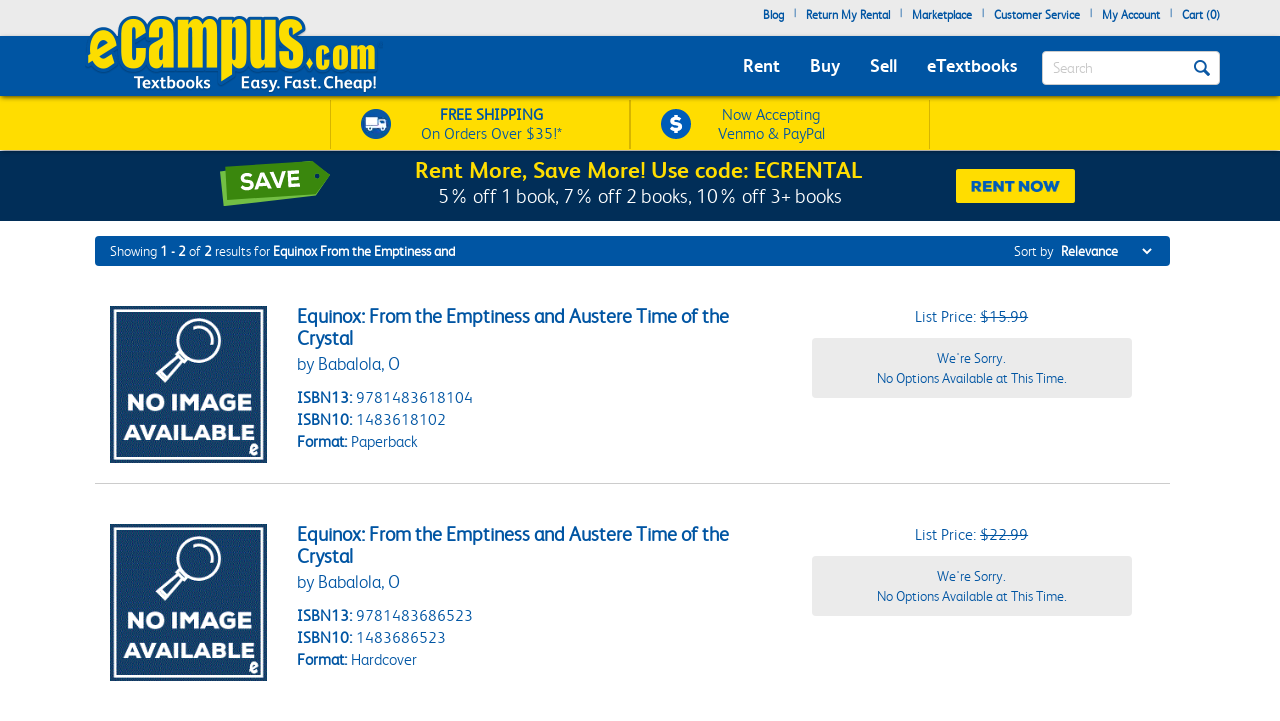

--- FILE ---
content_type: application/javascript
request_url: https://www.ecampus.com/PpxjyANoGLJgRjuHDhz2/muOfbfhbEwwG6b/DVFVDD0DAQ/UBQMZh/BmMQM
body_size: 164249
content:
(function(){if(typeof Array.prototype.entries!=='function'){Object.defineProperty(Array.prototype,'entries',{value:function(){var index=0;const array=this;return {next:function(){if(index<array.length){return {value:[index,array[index++]],done:false};}else{return {done:true};}},[Symbol.iterator]:function(){return this;}};},writable:true,configurable:true});}}());(function(){FP();B6J();KlJ();var I8=function(){return wN.apply(this,[Ml,arguments]);};var rR=function(){Q4=[",=.\tX\n","\rzP!$Q\v \x3f*IU8","","XU","2Hs","i","3","B.6:*US$\f\"4","\x00P","[3","8^W#\f0\"LY,","-ZW8m#\x07O\f",")","mY(##(\x07CkO$[$","\r\n]J2$","6","\'!C","","V$KEXW0V\x07 6","\'+Ot0\b","s8%Dv\x07(C\v}QRs7.)\nf","/\x00","\"3\tC","L[","&\n9\tO","+<\"OW#","M0E\n62#\\J\x3f5#\tF\fW+","SB#,8EK6A\b!#","#)\x00\fIG","KD","94\vON0\n","J\x00#)","\nRP8!\tIP#","\\","(\fB","\"\vI.#","\vp%$","N697\fV0D21\x3fw%:8\"Vn`\v.k3!T!)e-\t28)\bA\b178\b(Mk<p1\rgP(8\\Fg9:\"&iF<\t++Ql25\fwV6;\x40,:_3\b&K47=0O&\fL\r{V*7E7\rY\x07\\b*-\rb28\x07(Mk1sP3\\`g;\"!yF9r+\'Q95N\fzV6\x40\f,9_;\b\x00\bK\'7=O\"wL\rV.LE1\rV\\e*- \r`#78\x07$Mk<k1\rgP\x078\\Vg9:\"#iF=L++Q#l25\fkV6;\x40\f,:_\b&K#7=0O!YL\r,V*7E:\rY\tbQ-(\rb48\x07(Mi1\r]P\x3f\\`g>\"!F9r+&Ql05\fzV6;\x40\f,(_;\b\x00\bK\'7=EO\"wL\rV)7E1\rY\v\\e*-\f \rf378\b$Mk<v1\rgP8S`g9:\"*k>\t++Q7l25\fpV6;\x40\v:_\b&K$7=0O\"wL\rV*7E \rY\x07\\`*-,\rb\'8\x07(Mo1EP:\\`g:\"!yF9r+9Ql0\fzV6N\x40\f,5_;\b\x07&K\'7=O\"wL\r\f-LE1\rYo\\e*- \rb#78\b,Mk<1\rgP\x07(8Stg9:\"$iF>L++Ql25\fwV6;\x40:_;\b&K,7=0O&\fL\r4V*7E>\rY\x07\\`-$\rb=8\x07(Ml<1\rMP1\\b2>A\"!#:r_9jR\v5I)BMD:*:_9f\fP0\'8\"z`g94)#\bL;Y1;e*-J\x004Qw;\x40\f\"8Bz\rL\'AO\"yTW\f#I39t++e\'\f\f\b2hb2\'T\":Z21\x07GT%=0&\\b0#*+19S\t[Qu28)\bA17R\x07p7.\nX~!;\"zk~97\x071>Oc1Y+ei\\\"yq9\'\b/[*G9P\x40V\"zi\x00-E\b*:k19N\x00Ee\'\b3=V[zb=:\"\x07#Tk12P\nm\'\n7V\"zi&./!k#9\x00r\x3f\v\\\"xy+!%\f!1\bp\'MP -L!<K8\"Vm\x07:y!*:k4*\n5a!M*z\f&95\tTk12T\x3f}$m-2;1j\f!*;WI(v6z2,\x07|b7\x407\f)-\x079}[r!:8&qL97\x00Vn_9\"gT\x0728\"g9<Y\f!!|\"\v})\re\'.#V\"zi&.$\f1\\)i9.U\x00z2*\bV6<Y\f!=9I2V!8m\'\x00h2ci(!.!\'*4E29\fe72L\rb2E/:\x079x2n*\"zG!F\v\blE*Y\x00e7K&zb95TTk1>{(`\x077\r7zb97\f!))c19UXC>","\fT","TV29","A\x00+4)TS4\n4","/EVA\b6","Mz=3\b%.",")\r*OF<","\rB\"\f9DXI-L\t7.SO\x409X\x3f\x40\rDR=","\x00","t","7VA4\n","=E\r<1OK","0V\t5","\x072(2\t*Ue=%"," R!\x3f^\r]L","]+A30KL\x3f9","E\'","\nS","FW1\x07","M0","65^","!\\","\x40","3\x00:KW$\n\vE\f[ 9M,;","<kB%","N!H&5","9]0RXW","\rNO=","",":","\"5z%,","~K603RU4X8[X\fK6\x07b*RW8m\n_V","KQ>9","\x3f","TV\"\"","a W","7*Ho>!\f:\\R%\bH","oQ$\v(","^O","8D+]6T","\t\x07^","_\nY","\f",":0\x07","E\n7\x3f<","]2;gnSioh59ou41m]Pi",",/I","C6\x07","D\x00\rJ","[2","_6)K\'","3","\x40$N!","\rTWq!\fK\n_7\x071zYNM2\f\"","_7","_M0\vV","\'T\x40$#","{c0\v#\"OJ+","\tZW7 ","g-Z","\"\f(","Z)5A\b","\bI,.,","4~a4))\tM/\n[*A\'(,\r]L","#.SLk0!US4P&dS\"H0\b!6","#6","\f#,<\rZA=","\b^r+\t","6\nzS#99Y,m","\bXQ\'","XL-J#.\r!9\n^Y","\vJ+","DLv","7\r\vTG","\x00TG4","^W Y2p%\x07A","\"\x07L","M\vJ605OZ","^","\rXO8","P\"V\v;\x00\nTQ5","G\bJ","Z%A","9Z+\bAF9ZW","%NO=.\x3fD","\b->-KF","4;\fwF\x3f%",">\"NW>9\t","","{9$\"\v\nMF#\';\x07K","\v_#","~\' O\f^/\b_6\vI}.\n\t",",\t\x07N1\bLf\x07!1","\vu]","2Hr","6\r^Q#","E","0R","!\r","(%\v`\f","Z\vV","^W9","Y!k,\n^Q%2(\b\tC\x00\fQ6","\bZJ","4\bO(Q39P\x076\x3f","I\x0701",")\b\n=Z-\v6.;\ns=\r`\t[n\t_)GF3CwJ3\n\x3f","*J\\","8BS!Jv/5\x07CF\"\"K-C[6","s$\v\x00M\n",";\x00\x00\rXj%,\t","#&=Y3eq.(\t","G\b",")\x00\r",".^=R!\x07A\b6","\n-9\r\nTM","]U-p/*\vIZ\f\x3f\f","4^A\x00\x40y\x40,D\n_(Jt\n7=CxL\x3f\f$\t","5(\t","+\\f)\b","\bO","F0J+5\n","F#\n\x3f","}TZaLGW","3Ik4%","P\"\tOB]+\vV\'s","+4^G:","\tX\fQ6JV1/\rCRPq9\x40\n\nT!\tP","^2\n_2w%4","\f","65\v^P","RP(1J-A","D6K)\bA","b","N\x40\"","\nZQ%,,\x00D","Q)H6\x3f","\vUG\"","HF%99_","\v[0#J\'(","A)3\x071\n_G4"];};var q3=function(qN){return void qN;};var Px=function(){zH=["{mDQ\fR&IQp*1T\x07P","X\x3f<3Q","PO","\n\'[!)\x40A","> :K6sHSJC_\'","Z)6\x3f]#","\x07FeP):!K","E[B\\","sY","8\bMJWP\x40\x07Y\v","\x07F~N\';O)Z`W\x40W_;^","/48S\x3f4FHW]][","\"\tWLW\x40]e*\vOK~>,_","B\\Gr;","Q\x00;>MQW2:C","3EPyVM","\x40W33dW_P\t!","W","FRQ1)1=^","","FWGU","\\L_1+R\x076KA\\",":\x3fMMB02","+XB","y=O","f","D\t>[","\x3f","","W_M","BHB[U","\x07U7-X\x07mPJ\"6\x07\\\x072Wm\\U[","E_1>[~^Z","E\fV^T)","Dm\\G","HFZ:8V\x07","Q","]FJ>","97^o","R[\\X\b)","Z\n.\nEMQ","#1Q4","PVV","4>K","[0=^\x07",":\x00XTZ\b","l","o","mlXEXJD3R\x07","(\vN","FPZ","\'\\\x072W","\nY\v*","7BVfZY\vY;","Z\x3f0:L)8GEFR\t","\rMOZ:;g\\EV","LVwRW","R0\x00R","7W8\faM]^QD\f,=EDX>3","UWT","S[R\\8-!5","UV\x40CW&\n","E\r*","[","JA^WG",".FV{W","pQ","DS","\\N\x07Z\t.NhFP>*[Bb]La<:","*dFW-+UFeP)& ^+","X/0$K","Y\f!IQC/",">1F4M","\x07>\tGA\x40VF","4bHSAY",">D","=MO","CVU72X\x07","!\x07JE|/:0Z\x07","","\v|\x00O_m]\x40F\t_wJlm]]\brU!%1[\\d&QVSJ","\rCNF3:C\r\\","R]ZW\vc7","AEX8","LGG^Q\x00B( \nI","\"\tIWi+>E\x07FB",";:[","P0ZT\x40VG","h*^P\x40\v><3W8AM\\W]\x00Q:","\f  3VWE","","*dJQ7Y]A\x40*-9!Z","}","Pf\x40RB\v",":MPB\b>CbCV<!","+\v","\x00\"EOw;;EA","\x40VQ61D!\x07AE","SE\\",",M","M`xeXj","\x40T","=\vHVU:","^p\x3f0($^o\"4c+\"nt5lx#RqL","D",">]\x07","G\vX\v_PW8:","LH^VW~\x00.\n\x40FE,\f^\fS]J","*)\b_\x40D::Y6\\GX",":\x00F|","\v%1 W","C*mDS1+","U\n!\bEDC->U\x07","Z]J","\"81L:\x00F","=\vAB_1\rRWBM","a {$%igi\ty1-`nn9","\x07SU","^","Z\\","R-","\\!8","\rCGS0^sE","\bMR]ZW\vE\'BDS;","S(jJVVL!P","O","\b ~wu:R\x07!]_W/!=P","",";Q4GA\\W","}Si92yV{UB]A f$\'\faD0(DA","*1S[_\\","96S","JJAVFd\x00\x3fM\x40S2:Y6WIM","*6 ","]\x002\vGt]\x40\x40*W.","/9=Z/>","t]ZZS\nIMB","/","BGY","N09",":%91m:FV","[\x00","K","6Z\x00","KSC","iMB:-","\x00EsC}K\x07WE\v;[\x40[\r.{+\rX:v","8R4]XZ\x3f","S\x07b_WY","+\\","!BLA1","\tIWf-0CKA\\3*","^W","VQEK","XBB*,","(\vX`Y1+R\r","\x3f!;M\fAs[WQ:D,EMQ\'TFXV","8)#=\\\bWM]]qS\v;","\\2H","\x07D","\'JPWAUY",",&Z\r^","10Y","TSAG\v","#/Q>pG\x40VQ\x00o",";Q>VT","H,Q","[EU","\v\\UV\v","PSQ","S%;"];};var f8=function(nR,U8){return nR%U8;};var TB=function PQ(v3,TR){var wz=PQ;switch(v3){case nY:{return parseInt(...TR);}break;case bY:{return String(...TR);}break;}};var Ys=function(){if(DP["Date"]["now"]&&typeof DP["Date"]["now"]()==='number'){return DP["Math"]["round"](DP["Date"]["now"]()/1000);}else{return DP["Math"]["round"](+new (DP["Date"])()/1000);}};var Yz=function(gF,z4){return gF!==z4;};var I4=function(){var rD;if(typeof DP["window"]["XMLHttpRequest"]!=='undefined'){rD=new (DP["window"]["XMLHttpRequest"])();}else if(typeof DP["window"]["XDomainRequest"]!=='undefined'){rD=new (DP["window"]["XDomainRequest"])();rD["onload"]=function(){this["readyState"]=4;if(this["onreadystatechange"] instanceof DP["Function"])this["onreadystatechange"]();};}else{rD=new (DP["window"]["ActiveXObject"])('Microsoft.XMLHTTP');}if(typeof rD["withCredentials"]!=='undefined'){rD["withCredentials"]=true;}return rD;};var PF=function(OF){var lk=0;for(var AQ=0;AQ<OF["length"];AQ++){lk=lk+OF["charCodeAt"](AQ);}return lk;};var Ex,dD,XR,KO,C5,kt,HS,fQ,Nw,wG,PM,n6,gY,JA,NP,q4,lA,jR,rw,Tm,mR,LU,BS,Qt,IO,YN,zn,mG,N3,w,ND,BO,Nn,sF,wk,Dl,bS,XA,xW,P4,WP,rS,MS,rE,tS,OZ,jG,Kn,Fs,GH,nt,bM,U7,AN,Il,vt,j6,ZJ,In,ml,PH,Qk,m6,hk,lW,vD,SK,EZ,gG,mN,ps,YQ,SE,BY,FD,Az,ZF,b5,M6,S5,VS,kO,S,TZ,gU,N4,fs,dw,W4,vW,f7,C4,Ak,HP,q5,vk,Y6,IY,OW,XP,zU,qm,Wn,wt,BU,xl,vP,cG,vn,D7,VD,LS,Pt,VY,Lm,P7,sS,Vz,TJ,DH,z6,HD,HB,gk,gZ,Xk,RG,SQ,G4,n5,cN,PA,PW,mD,BH,lZ,S8,GA,Z3,sW,bY,Wl,gQ,jY,mt,Ts,cS,bG,ks,xO,n7,nm,jl,zM,M7,UF,hK,kW,JH,Wt,nz,wZ,zR,bF,nF,s6,NQ,wn,nM,CP,DA,L5,R4,kx,Pl,TK,DW,Bz,LY,r5,XH,OA,IE,mK,JM,p5,vS,sZ,O7,rk,bx,BA,EO,AP,Rt,Rz,zZ,r6,KA,l6,CH,pP,IW,HO,Is,Uw,VZ,bn,Z8,bB,nJ,xn,ws,Ln,Fw,Ez,CZ,Mk,R7,cM,s4,zD,T,sO,zF,KB,FJ,Ax,OO,j3,Jw,dB,q,CB,QP,kQ,Z6,zw,QH,tO,HU,G6,EK,PD,O6,x3,Cl,pH,kN,Pw,I5,dU,DM,YO,WW,Uk,SD,sm,lG,BG,FZ,Gt,xJ,NF,RW,XN,C3,b8,EF,MP,sP,t6,NN,C,lK,cE,GE,vx,V8,pM,IG,OG,B,fE,q7,vO,zz,OD,cx,WQ,CO,sz,VA,Tx,Ux,Ek,Zs,FA,LN,E3,B3,Yx,IN,G8,l4,hE,QS,AF,XQ,jH,Zx,LO,Ym,Pk,lS,WG,YB,HA,Es,xz,DB,HM,sx,gP,A6,ZA,gE,ll,nW,jS,GZ,n8,Ql,sU,KW,RB,bP,Hl,Km,ls,FF,I,n4,Sz,rK,Fn,IB,D8,LW,J4,E,dJ,rW,A8,OY,N,YD,gS,IA,JB,Ll,UU,Xl,BP,WR,mQ,bN,Bx,vQ,F3,ss,g3,UP,FN,fk,S6,DK,LK,jU,Hk,JE,gM,jW,Dn,Hm,lR,wR,Ps,hR,XF,mB,pQ,q8,C6,pN,bs,IM,t8,xE,UQ,qs,MK,HR,Lt,Ix,UJ,tE,KN,RF,fx,Et,FR,GF,EQ,vz,mE,nn,S4,mk,Rk,z3,RP,hn,rG,bZ,Q,HK,nN,KY,SW,QM,O,DQ,xB,St,U4,Hz,rU,sB,Gs,vG,FH,H8,Pz,vR,EE,nQ,Y3,J8,MJ,FB,w4,Ml,F6,X4,RK,T7,jQ,k6,x7,Zt,Xn,k5,Vw,nU,k3,jD,fY,SY,Xw,GQ,rO,zx,Uz,rP,TG,dO,cJ,S3,lH,mU,qn,DN,jk,Ck,KU,nK,vF,nH,HJ,YA,nG,U3,Aw,At,LM,MG,d6,QW,Rw,hm,Zn,AB,lU,H4,Tw,TY,m4,jJ,V4,Iw,qK,YF,hl,RJ,zG,HF,YU,Fm,GU,LR,gJ,Yl,G7,jZ,Mm,OJ,MZ,RA,R5,HZ,wW,Wz,JO,zN,EP,wP,tA,tK,xH,UK,d7,kG,ER,RM,Bw,JR,rs,GJ,BM,qU,YE,Gl,BF,f5,RQ,XB,pY,UH,v8,LB,V5,DR,Gm,rB,M5,gH,IZ,K8,cn,Jx,fN,fw,dW,Vn,AS,VW,zB,Ik,s5,Mn,BR,dM,RD,Qx,BJ,qF,qk,L8,kJ,bA,Os,DE,LF,QR,Jt,YH,Sw,cH,rF,TA,UR,GR,Zw,NK,dn,bQ,CJ,ZQ,BK,zA,Mz,Ht,zW,qH,C7,cw,t4,MD,C8,hO,MM,MO,st,pW,GD,w7,WU,X8,KF,DG,xS,HG,xs,tD,P8,qx,Rs,YM,R3,E6,Rx,kz,tR,p4,VQ,qY,XY,L,TU,QN,cQ,qw,ms,lO,T6,GB,MQ,HN,FM,IP,b3,NE,HW,Vk,VN,nw,Ks,Cx,GK,dE,wY,wS,GO,hw,W3,kR,R,tM,q6,WO,SR,SH,GY,XW,fK,sE,Jm,hZ,DF,xU,It,rA,Gw,nP,N6,MN,YJ,RN,jK,V3,lD,TS,QY,MA,lz,RY,JP,mW,wK,ht,mP,MW,hF,GN,Sk,Gk,hN,nB,UB,mm,qP,lQ,CS,zm,SP,K3,Vm,l3,WB,NZ,fl,vU,KD,KZ,JN,tZ,LQ,v5,Om,nO,pk,vN,Fz,IQ,Ww,FS,En,Ss,ZS,UG,T5,F,g7,m7,R6,ZY,Jn,nA,Gx,fP,WA,WM,hQ,YP,FE,QJ,Ok,PZ,Vs,AZ,cP,SF,c3,Jz,SJ,SO,lB,Ul,mZ,tw,Kw,qW,mF,KG,hH,B4,IK,sA,cK,zP,NA,CW,m8,bW,TD,UW,RH,ZB,Q7,sN,qM,JF,Yn,vE,vB,sM,l5,wx,fM,Lw,Lx,Vx,Xx,UE,bE,dG,hU,VM,Um,fG,gB,V7,M3,NY,t7,jA,Dt,cR,kK,dF,Wx,n3,OR,Hn,p3,zY,W5,Hs,AY,rm,LP,jm,ZH,k7,CF,Rm,KQ,hG,kD,Sn,mz,mw,LG,VG,kk,NB,EA,SA,Ut,PO,zQ,nS,tk,Lk,Vt,sQ,W7,Im,YK,TQ,UO,DY,nl,SG,Yw,EB,BQ,XU,An,tQ,VJ,wF,gn,WD,mH,Sx,lN,wQ,mS,L3,PR,I6,km,H3,CK,N7,dk,kw,wH,z8,SN,bJ,QE,r8,AU,rZ,tB,tt,OQ,KR,b4,Y7,mA,VB,W6,K7,Hx,ZP,px,P,pR,RR,Rl,YR,Ls,HH,tl,Kz,dS,zs,Ds,nk,tn,sJ,A5,Ws,pK,kM,xA,ZR,xx,L6,l8,mY,X6,fD,VH,A3,NG,vm,NW,Q3,A4,qQ,sD,rJ,As,j4,SU,bl,Dk,bK,s7,mM,DS,kH,lE,kA,bt,bD,El,L4,kP,AD,qO,kF,FW,WH,Nx,x6,DZ,dR,rY,ZM,hx,TN,P6,Qm,zt,pD,rx,pO,s3,WZ,zk,cB,f3,Qz,XZ,IH,sR,WE,L7,fJ,cF,CA,k4,lt,VK,PN,RU,hP,MU,UZ;var ln=function(Bn,cs){return Bn-cs;};var jF=function(gN,GW){var Iz=DP["Math"]["round"](DP["Math"]["random"]()*(GW-gN)+gN);return Iz;};var f4=function(){return DP["Math"]["floor"](DP["Math"]["random"]()*100000+10000);};var DD=function Dw(QK,On){var vH=Dw;for(QK;QK!=C7;QK){switch(QK){case rP:{QK+=gJ;if(hW(NH,j8[K4[TW]])){do{dK()[j8[NH]]=CD(ln(NH,YW))?function(){xR=[];Dw.call(this,lU,[j8]);return '';}:function(){var bw=j8[NH];var D3=dK()[bw];return function(Bk,Y4,E4,fW){if(tH(arguments.length,TW)){return D3;}var I3=Dw(wG,[CQ,Y4,E4,fW]);dK()[bw]=function(){return I3;};return I3;};}();++NH;}while(hW(NH,j8[K4[TW]]));}}break;case E6:{QK+=VY;if(hW(AK,ON.length)){do{var nx=Nz(ON,AK);var Wk=Nz(Tn.lP,HQ++);Rn+=Dx(M7,[Mx(bH(g4(nx),g4(Wk)),bH(nx,Wk))]);AK++;}while(hW(AK,ON.length));}}break;case kO:{var OH=On[nY];I8=function(Ms,XK){return Dx.apply(this,[Hm,arguments]);};QK+=lA;return Ox(OH);}break;case GO:{for(var Bs=TW;hW(Bs,c4[Yz(typeof R8()[fH(YW)],Cs('',[][[]]))?R8()[fH(ED)].apply(null,[Un,T3]):R8()[fH(TH)](F4,xw)]);Bs=Cs(Bs,Gz)){(function(){var rH=c4[Bs];var qR=hW(Bs,gs);w3.push(Qw);var Fx=qR?R8()[fH(YW)](cW,cD):R8()[fH(xk)](J3,hD);var AW=qR?DP[CN()[Gn(xk)](JQ,M8,N8)]:DP[KH()[h8(pB)].call(null,Pt,T3)];var JD=Cs(Fx,rH);EG[JD]=function(){var jx=AW(r3(rH));EG[JD]=function(){return jx;};return jx;};w3.pop();}());}QK-=ht;}break;case Ql:{QK=C7;while(hW(T4,FQ.length)){qB()[FQ[T4]]=CD(ln(T4,G3))?function(){return ID.apply(this,[S,arguments]);}:function(){var xD=FQ[T4];return function(QF,Zz,Y8){var AR=dH(QF,vK,Y8);qB()[xD]=function(){return AR;};return AR;};}();++T4;}}break;case s5:{while(hW(js,P3[mn[TW]])){Nk()[P3[js]]=CD(ln(js,wB))?function(){jz=[];Dw.call(this,G7,[P3]);return '';}:function(){var xN=P3[js];var jn=Nk()[xN];return function(d4,Qs,O3,Q8){if(tH(arguments.length,TW)){return jn;}var IF=Dw(n6,[LD,Qs,O3,Q8]);Nk()[xN]=function(){return IF;};return IF;};}();++js;}QK=C7;}break;case NY:{QK+=mE;w3.pop();}break;case BJ:{QK=C7;while(hW(rN,sH.length)){R8()[sH[rN]]=CD(ln(rN,TH))?function(){return ID.apply(this,[HP,arguments]);}:function(){var jN=sH[rN];return function(pF,X5){var X3=TF.call(null,pF,X5);R8()[jN]=function(){return X3;};return X3;};}();++rN;}}break;case JP:{while(kB(PB,TW)){if(Yz(rQ[mn[ED]],DP[mn[Gz]])&&xK(rQ,FK[mn[TW]])){if(QD(FK,jz)){M4+=Dx(M7,[tW]);}return M4;}if(tH(rQ[mn[ED]],DP[mn[Gz]])){var MF=nD[FK[rQ[TW]][TW]];var mx=Dw.call(null,n6,[MF,Cs(tW,w3[ln(w3.length,Gz)]),rQ[Gz],PB]);M4+=mx;rQ=rQ[TW];PB-=ID(GY,[mx]);}else if(tH(FK[rQ][mn[ED]],DP[mn[Gz]])){var MF=nD[FK[rQ][TW]];var mx=Dw.call(null,n6,[MF,Cs(tW,w3[ln(w3.length,Gz)]),TW,PB]);M4+=mx;PB-=ID(GY,[mx]);}else{M4+=Dx(M7,[tW]);tW+=FK[rQ];--PB;};++rQ;}QK+=zP;}break;case XU:{QK=nP;while(kB(fB,TW)){if(Yz(Kk[x4[ED]],DP[x4[Gz]])&&xK(Kk,bR[x4[TW]])){if(QD(bR,ZK)){T8+=Dx(M7,[Cn]);}return T8;}if(tH(Kk[x4[ED]],DP[x4[Gz]])){var xF=xQ[bR[Kk[TW]][TW]];var tN=Dw(bG,[wB,Cs(Cn,w3[ln(w3.length,Gz)]),fB,Kk[Gz],xF]);T8+=tN;Kk=Kk[TW];fB-=ID(D7,[tN]);}else if(tH(bR[Kk][x4[ED]],DP[x4[Gz]])){var xF=xQ[bR[Kk][TW]];var tN=Dw(bG,[OB,Cs(Cn,w3[ln(w3.length,Gz)]),fB,TW,xF]);T8+=tN;fB-=ID(D7,[tN]);}else{T8+=Dx(M7,[Cn]);Cn+=bR[Kk];--fB;};++Kk;}}break;case D7:{var sH=On[nY];QK+=Qt;EH(sH[TW]);var rN=TW;}break;case k7:{return jB;}break;case BO:{QK=C7;return Rn;}break;case SY:{var T8=Cs([],[]);QK-=C5;Cn=ln(F8,w3[ln(w3.length,Gz)]);}break;case A5:{while(kB(O8,TW)){if(Yz(OK[Kx[ED]],DP[Kx[Gz]])&&xK(OK,QB[Kx[TW]])){if(QD(QB,JK)){BB+=Dx(M7,[Jk]);}return BB;}if(tH(OK[Kx[ED]],DP[Kx[Gz]])){var ZN=pw[QB[OK[TW]][TW]];var v4=Dw.apply(null,[mP,[Cs(Jk,w3[ln(w3.length,Gz)]),O8,Yk,OK[Gz],ZN]]);BB+=v4;OK=OK[TW];O8-=ID(DG,[v4]);}else if(tH(QB[OK][Kx[ED]],DP[Kx[Gz]])){var ZN=pw[QB[OK][TW]];var v4=Dw.apply(null,[mP,[Cs(Jk,w3[ln(w3.length,Gz)]),O8,t3,TW,ZN]]);BB+=v4;O8-=ID(DG,[v4]);}else{BB+=Dx(M7,[Jk]);Jk+=QB[OK];--O8;};++OK;}QK-=FS;}break;case Om:{QK=C7;xQ=[[fF(pB),fF(ww),OB,fF(ww),wB,fF(Gz)],[fF(gK),ds,Gz,fF(xk),fF(YW)],[],[OB,fF(ww),wB,fF(Gz)],[fF(ww),wB,fF(Gz)],[],[fF(qD),Gz,vw,fF(pn),CR,fF(ED),pB,fF(vK),UD,wB,fF(ED),fF(WN),fF(YW),LD],[],[],[],[],[lw,fF(TH),fF(Ns),OB,fF(lw)],[fF(Ns),OB,fF(lw)],[],[],[],[],[gK,fF(OB),E8,fF(TH),xk],[],[cD,ED,fF(xk),TH,fF(TH),TH,TH,fF(WN),fF(ww)],[MB,fF(G3),ds,fF(qD),pB,fF(ww)],[TH,fF(WN),fF(ww)],[],[],[fF(G3),ds,fF(qD),pB,fF(ww)],[],[],[],[tx,xk,TH,fF(gK),ww,TW,gK,fF(Cw),O4,fF(qD)],[],[],[],[],[],[Z4,OB,fF(ww)],[],[fF(CR),Ew,fF(ZD),lw],[Xs,TW,TW],[qD,fF(Gz),TH,Gz,fF(ED),xk,fF(Us),OB,fF(TH),xk],[Qn,fF(WN),E8,fF(YW)],[],[],[ww,TW,gK,fF(Cw),O4,fF(qD)],[fF(JQ),Ew,fF(qD),Gz,vw,fF(hB),Hw,OB,fF(ww),LD,fF(G3),fF(G3),WN,wB,fF(Gz),fF(s8),sK],[Hw,fF(ED),ww,TW,fF(g8)],[WN,fF(vw),Gz,gK,fF(gK),gK],[],[gW,fF(qD),Gz,vw,fF(pn)],[BW,fF(xk),fF(jw)],[fF(wB),fF(TH),fF(g8),d8],[],[fF(Us),fF(xk),fF(jw)],[],[],[VF,fF(qD),fF(ww),gK,fF(xk)],[Fk,ww,fF(Gz),fF(WN)],[ZD,fF(qD),vw,fF(xk),G3,fF(lF)],[fF(Cw),O4,fF(qD)],[],[],[],[],[],[],[],[],[],[fF(Xs),lw,fF(qD),vw,fF(xk),G3,fF(vs),vw],[fF(gW),CR,fF(CR),Dz],[fF(gR),OB,OB,fF(OB),qD,fF(G3),ds,fF(ds),gK,fF(s8)],[Cw,TW,fF(xk),xk,fF(s8),fF(wB)],[],[fF(dQ),fF(ED),E8,fF(OB),TH,fF(Qn),Ew,fF(ZD),lw],[],[Ns,fF(gK),fF(ED),fF(wB),E8,fF(TH),xk],[Mw,fF(pB),fF(Gz),fF(qD),Us,fF(G3),fF(wB),fF(Gz),Xs],[],[],[gx,fF(TH),fF(Ns),ww,WN,fF(d8),fF(WK)],[],[],[],[fF(LH),EN,pB,fF(WN),TW],[],[],[],[],[EN,fF(WN),Us,fF(lF)],[g8,fF(gK),LD,fF(YW),fF(xk),vw,fF(OB)],[sK,fF(sK),TW],[],[],[],[],[ck,fF(ED),fF(WN),TH,fF(pB)],[],[JQ,ED,fF(ED),fF(xk),fF(ww),WN,fF(vw),Gz,fF(Gz)],[],[],[T3,fF(xk),fF(ED),fF(YW),vw,fF(LD)],[pn,fF(NR),Yk,fF(D4),Hw,fF(ED),E8,fF(OB),TH,fF(EW),O4,fF(qD),fF(p8),fF(ww),ds,fF(pB)],[],[],[fF(WK),fF(r4),ds],[],[fF(B8),Cw,TW,fF(xk),xk],[],[],[],[],[fF(SB),pB,pB,fF(LD)],[KK,fF(KK),G3,ww],[IR,fF(ZD),jw,fF(ww),gK,fF(pB),LD,fF(XD),wB,fF(ED)],[],[],[],[fF(cD),gD,fF(gD),NR],[fF(NR),Hw,fF(Hw),k8],[],[XD,fF(LD),WN,wB],[hD,fF(jw),hD,fF(Fk)],[fF(MR),WF,TW],[fF(bk),zK,Gz,TH,fF(sK)],[fF(VF),p8,fF(r4)],[hB,fF(gD),NR,fF(Qn),lw],[wD,fF(sK),xk],[fF(ZW),x8,E8,fF(E8)],[fF(rn),E8,fF(E8),fF(VF)],[]];}break;case BP:{var tF;return w3.pop(),tF=hs,tF;}break;case bA:{return M4;}break;case G7:{var P3=On[nY];QK=s5;var js=TW;}break;case rU:{QK+=l6;var sn=On[nY];var BD=On[IU];w3.push(Oz);var hs=KH()[h8(YW)].call(null,AH,MR);for(var MH=TW;hW(MH,sn[tH(typeof R8()[fH(ED)],Cs('',[][[]]))?R8()[fH(TH)].call(null,W8,dx):R8()[fH(ED)].apply(null,[Js,T3])]);MH=Cs(MH,Gz)){var dN=sn[Yz(typeof CN()[Gn(TW)],Cs('',[][[]]))?CN()[Gn(ED)](CD(TW),CZ,sw):CN()[Gn(wB)].apply(null,[ck,Tk,VR])](MH);var UN=BD[dN];hs+=UN;}}break;case rY:{QK=k7;while(kB(m3,TW)){if(Yz(kn[K4[ED]],DP[K4[Gz]])&&xK(kn,JW[K4[TW]])){if(QD(JW,xR)){jB+=Dx(M7,[lx]);}return jB;}if(tH(kn[K4[ED]],DP[K4[Gz]])){var Ow=Pn[JW[kn[TW]][TW]];var QQ=Dw(wG,[Ow,Cs(lx,w3[ln(w3.length,Gz)]),m3,kn[Gz]]);jB+=QQ;kn=kn[TW];m3-=ID(wZ,[QQ]);}else if(tH(JW[kn][K4[ED]],DP[K4[Gz]])){var Ow=Pn[JW[kn][TW]];var QQ=Dw.call(null,wG,[Ow,Cs(lx,w3[ln(w3.length,Gz)]),m3,TW]);jB+=QQ;m3-=ID(wZ,[QQ]);}else{jB+=Dx(M7,[lx]);lx+=JW[kn];--m3;};++kn;}}break;case FS:{return BB;}break;case n5:{w3.push(BN);var fR={'\x30':KH()[h8(TW)](q5,gw),'\x32':KH()[h8(Gz)].call(null,PK,c8),'\x33':R8()[fH(TW)](Zk,ED),'\x35':CN()[Gn(TW)](pn,KZ,CX),'\x45':R8()[fH(Gz)].apply(null,[jd,BW]),'\x50':KH()[h8(ED)](Ud,r4),'\x58':KH()[h8(xk)].call(null,CJ,BW),'\x59':CN()[Gn(Gz)].call(null,T3,g9,fC),'\x6e':qB()[H2(TW)].apply(null,[WK,CD({}),Cc]),'\x73':qB()[H2(Gz)](vw,wD,L),'\x76':qB()[H2(ED)](RX,BW,jU)};var Y0;QK+=dJ;return Y0=function(ld){return Dw(rU,[ld,fR]);},w3.pop(),Y0;}break;case zP:{QK=C7;return w3.pop(),A2=j0,A2;}break;case HP:{var c4=On[nY];var gs=On[IU];var r3=Dw(n5,[]);w3.push(GL);QK+=UZ;}break;case Q7:{QK+=YU;var FQ=On[nY];Lr(FQ[TW]);var T4=TW;}break;case fY:{QK=C7;if(hW(p0,fL[x4[TW]])){do{wg()[fL[p0]]=CD(ln(p0,Gz))?function(){ZK=[];Dw.call(this,GP,[fL]);return '';}:function(){var hC=fL[p0];var Jg=wg()[hC];return function(XX,Fc,xq,X0,db){if(tH(arguments.length,TW)){return Jg;}var Jd=Dw(bG,[jw,Fc,xq,X0,pB]);wg()[hC]=function(){return Jd;};return Jd;};}();++p0;}while(hW(p0,fL[x4[TW]]));}}break;case fE:{QK=rY;if(tH(typeof JW,K4[xk])){JW=xR;}var jB=Cs([],[]);lx=ln(hb,w3[ln(w3.length,Gz)]);}break;case nP:{return T8;}break;case mP:{QK+=mE;var Cb=On[nY];var O8=On[IU];var Pb=On[GP];var OK=On[zl];var QB=On[r7];if(tH(typeof QB,Kx[xk])){QB=JK;}var BB=Cs([],[]);Jk=ln(Cb,w3[ln(w3.length,Gz)]);}break;case n6:{var FK=On[nY];var cT=On[IU];var rQ=On[GP];var PB=On[zl];if(tH(typeof FK,mn[xk])){FK=jz;}var M4=Cs([],[]);QK+=BM;tW=ln(cT,w3[ln(w3.length,Gz)]);}break;case wG:{QK+=SP;var JW=On[nY];var hb=On[IU];var m3=On[GP];var kn=On[zl];}break;case US:{var lX=On[nY];var HC=On[IU];var Hb=On[GP];var Rn=Cs([],[]);var HQ=f8(ln(HC,w3[ln(w3.length,Gz)]),d8);var ON=lL[Hb];var AK=TW;QK+=dO;}break;case nJ:{var zC=On[nY];Tn=function(Vd,cC,dV){return Dw.apply(this,[US,arguments]);};QK=C7;return Vc(zC);}break;case rE:{var jC=On[nY];var nq=On[IU];var j0=[];var GV=Dw(n5,[]);w3.push(hg);var Dp=nq?DP[KH()[h8(pB)].call(null,M6,T3)]:DP[Yz(typeof CN()[Gn(TH)],'undefined')?CN()[Gn(xk)](nc,JC,N8):CN()[Gn(wB)](r4,cb,Zv)];for(var DX=TW;hW(DX,jC[R8()[fH(ED)](Up,T3)]);DX=Cs(DX,Gz)){j0[R8()[fH(pB)](FJ,WI)](Dp(GV(jC[DX])));}var A2;QK+=QE;}break;case GP:{QK+=HU;var fL=On[nY];var p0=TW;}break;case lU:{var j8=On[nY];QK-=kA;var NH=TW;}break;case bG:{var Vg=On[nY];var F8=On[IU];QK-=nl;var fB=On[GP];var Kk=On[zl];var bR=On[r7];if(tH(typeof bR,x4[xk])){bR=ZK;}}break;}}};var kB=function(fX,rv){return fX>rv;};var hW=function(BC,JT){return BC<JT;};var g4=function(gC){return ~gC;};var Sg=function(Iv){return DP["Math"]["floor"](DP["Math"]["random"]()*Iv["length"]);};var fF=function(kX){return -kX;};var Fb=function(){return DD.apply(this,[D7,arguments]);};var pb=function Uv(Hv,W1){'use strict';var Jq=Uv;switch(Hv){case IU:{var BX=function(G9,bb){w3.push(H1);if(CD(Uc)){for(var hT=TW;hW(hT,gw);++hT){if(hW(hT,B8)||tH(hT,Mw)||tH(hT,T3)||tH(hT,mv)){Cv[hT]=fF(cp[Gz]);}else{Cv[hT]=Uc[R8()[fH(ED)](dT,T3)];Uc+=DP[CN()[Gn(WN)](JQ,xv,qD)][tH(typeof wg()[IC(G3)],'undefined')?wg()[IC(Gz)](O4,m2,L1,Ad,jw):wg()[IC(G3)].call(null,zK,F9,qD,r9,Fk)](hT);}}}var wC=KH()[h8(YW)](Nr,MR);for(var xC=EG[Yz(typeof rb()[AV(G3)],Cs([],[][[]]))?rb()[AV(pB)](xL,xk,nc,N2,N9):rb()[AV(xk)](Nq,Pr,RL,B9,Wd)]();hW(xC,G9[R8()[fH(ED)](dT,T3)]);xC++){var c1=G9[CN()[Gn(ED)](VF,zt,sw)](xC);var nX=Mx(qX(bb,G3),EG[tH(typeof xd()[hz(wB)],Cs([],[][[]]))?xd()[hz(Ns)].apply(null,[Kd,tx,sv,zK]):xd()[hz(WN)].call(null,HJ,CD(CD({})),P2,Xs)]());bb*=cp[ED];bb&=cp[xk];bb+=cp[YW];bb&=cp[TH];var KC=Cv[G9[CN()[Gn(XD)].apply(null,[Ns,m6,Mw])](xC)];if(tH(typeof c1[Yz(typeof KH()[h8(vw)],'undefined')?KH()[h8(d8)](Lz,TX):KH()[h8(vw)](G3,Ap)],qB()[H2(Us)](MB,Us,GZ))){var bp=c1[Yz(typeof KH()[h8(TH)],'undefined')?KH()[h8(d8)].apply(null,[Lz,TX]):KH()[h8(vw)].apply(null,[zL,cr])](TW);if(xK(bp,cp[wB])&&hW(bp,gw)){KC=Cv[bp];}}if(xK(KC,cp[pB])){var j2=f8(nX,Uc[R8()[fH(ED)](dT,T3)]);KC+=j2;KC%=Uc[R8()[fH(ED)].apply(null,[dT,T3])];c1=Uc[KC];}wC+=c1;}var Fd;return w3.pop(),Fd=wC,Fd;};var AC=function(fg){var q0=[0x428a2f98,0x71374491,0xb5c0fbcf,0xe9b5dba5,0x3956c25b,0x59f111f1,0x923f82a4,0xab1c5ed5,0xd807aa98,0x12835b01,0x243185be,0x550c7dc3,0x72be5d74,0x80deb1fe,0x9bdc06a7,0xc19bf174,0xe49b69c1,0xefbe4786,0x0fc19dc6,0x240ca1cc,0x2de92c6f,0x4a7484aa,0x5cb0a9dc,0x76f988da,0x983e5152,0xa831c66d,0xb00327c8,0xbf597fc7,0xc6e00bf3,0xd5a79147,0x06ca6351,0x14292967,0x27b70a85,0x2e1b2138,0x4d2c6dfc,0x53380d13,0x650a7354,0x766a0abb,0x81c2c92e,0x92722c85,0xa2bfe8a1,0xa81a664b,0xc24b8b70,0xc76c51a3,0xd192e819,0xd6990624,0xf40e3585,0x106aa070,0x19a4c116,0x1e376c08,0x2748774c,0x34b0bcb5,0x391c0cb3,0x4ed8aa4a,0x5b9cca4f,0x682e6ff3,0x748f82ee,0x78a5636f,0x84c87814,0x8cc70208,0x90befffa,0xa4506ceb,0xbef9a3f7,0xc67178f2];var kI=0x6a09e667;var Sd=0xbb67ae85;var pX=0x3c6ef372;var l0=0xa54ff53a;var zX=0x510e527f;var IV=0x9b05688c;var Ig=0x1f83d9ab;var Fr=0x5be0cd19;var bv=Og(fg);var Cg=bv["length"]*8;bv+=DP["String"]["fromCharCode"](0x80);var Rr=bv["length"]/4+2;var cX=DP["Math"]["ceil"](Rr/16);var gL=new (DP["Array"])(cX);for(var nT=0;nT<cX;nT++){gL[nT]=new (DP["Array"])(16);for(var zv=0;zv<16;zv++){gL[nT][zv]=bv["charCodeAt"](nT*64+zv*4)<<24|bv["charCodeAt"](nT*64+zv*4+1)<<16|bv["charCodeAt"](nT*64+zv*4+2)<<8|bv["charCodeAt"](nT*64+zv*4+3)<<0;}}var z0=Cg/DP["Math"]["pow"](2,32);gL[cX-1][14]=DP["Math"]["floor"](z0);gL[cX-1][15]=Cg;for(var s2=0;s2<cX;s2++){var FC=new (DP["Array"])(64);var Yv=kI;var pv=Sd;var tv=pX;var vc=l0;var K9=zX;var Bc=IV;var Qv=Ig;var j1=Fr;for(var jg=0;jg<64;jg++){var fq=void 0,kd=void 0,KV=void 0,qr=void 0,Eq=void 0,hI=void 0;if(jg<16)FC[jg]=gL[s2][jg];else{fq=md(FC[jg-15],7)^md(FC[jg-15],18)^FC[jg-15]>>>3;kd=md(FC[jg-2],17)^md(FC[jg-2],19)^FC[jg-2]>>>10;FC[jg]=FC[jg-16]+fq+FC[jg-7]+kd;}kd=md(K9,6)^md(K9,11)^md(K9,25);KV=K9&Bc^~K9&Qv;qr=j1+kd+KV+q0[jg]+FC[jg];fq=md(Yv,2)^md(Yv,13)^md(Yv,22);Eq=Yv&pv^Yv&tv^pv&tv;hI=fq+Eq;j1=Qv;Qv=Bc;Bc=K9;K9=vc+qr>>>0;vc=tv;tv=pv;pv=Yv;Yv=qr+hI>>>0;}kI=kI+Yv;Sd=Sd+pv;pX=pX+tv;l0=l0+vc;zX=zX+K9;IV=IV+Bc;Ig=Ig+Qv;Fr=Fr+j1;}return [kI>>24&0xff,kI>>16&0xff,kI>>8&0xff,kI&0xff,Sd>>24&0xff,Sd>>16&0xff,Sd>>8&0xff,Sd&0xff,pX>>24&0xff,pX>>16&0xff,pX>>8&0xff,pX&0xff,l0>>24&0xff,l0>>16&0xff,l0>>8&0xff,l0&0xff,zX>>24&0xff,zX>>16&0xff,zX>>8&0xff,zX&0xff,IV>>24&0xff,IV>>16&0xff,IV>>8&0xff,IV&0xff,Ig>>24&0xff,Ig>>16&0xff,Ig>>8&0xff,Ig&0xff,Fr>>24&0xff,Fr>>16&0xff,Fr>>8&0xff,Fr&0xff];};var V1=function(){var dX=qV();var AL=-1;if(dX["indexOf"]('Trident/7.0')>-1)AL=11;else if(dX["indexOf"]('Trident/6.0')>-1)AL=10;else if(dX["indexOf"]('Trident/5.0')>-1)AL=9;else AL=0;return AL>=9;};var xI=function(){var Xb=M9();var K0=DP["Object"]["prototype"]["hasOwnProperty"].call(DP["Navigator"]["prototype"],'mediaDevices');var jI=DP["Object"]["prototype"]["hasOwnProperty"].call(DP["Navigator"]["prototype"],'serviceWorker');var mV=! !DP["window"]["browser"];var P0=typeof DP["ServiceWorker"]==='function';var xr=typeof DP["ServiceWorkerContainer"]==='function';var cI=typeof DP["frames"]["ServiceWorkerRegistration"]==='function';var fI=DP["window"]["location"]&&DP["window"]["location"]["protocol"]==='http:';var CI=Xb&&(!K0||!jI||!P0||!mV||!xr||!cI)&&!fI;return CI;};var M9=function(){var Mg=qV();var CV=/(iPhone|iPad).*AppleWebKit(?!.*(Version|CriOS))/i["test"](Mg);var x1=DP["navigator"]["platform"]==='MacIntel'&&DP["navigator"]["maxTouchPoints"]>1&&/(Safari)/["test"](Mg)&&!DP["window"]["MSStream"]&&typeof DP["navigator"]["standalone"]!=='undefined';return CV||x1;};var Sr=function(mp){var PV=DP["Math"]["floor"](DP["Math"]["random"]()*100000+10000);var U2=DP["String"](mp*PV);var Fp=0;var Hc=[];var WC=U2["length"]>=18?true:false;while(Hc["length"]<6){Hc["push"](DP["parseInt"](U2["slice"](Fp,Fp+2),10));Fp=WC?Fp+3:Fp+2;}var QX=UC(Hc);return [PV,QX];};var XL=function(MX){if(MX===null||MX===undefined){return 0;}var QT=function mb(Gr){return MX["toLowerCase"]()["includes"](Gr["toLowerCase"]());};var Qr=0;(ZX&&ZX["fields"]||[])["some"](function(q1){var Nd=q1["type"];var Yg=q1["labels"];if(Yg["some"](QT)){Qr=w1[Nd];if(q1["extensions"]&&q1["extensions"]["labels"]&&q1["extensions"]["labels"]["some"](function(Zr){return MX["toLowerCase"]()["includes"](Zr["toLowerCase"]());})){Qr=w1[q1["extensions"]["type"]];}return true;}return false;});return Qr;};var Ec=function(Uq){if(Uq===undefined||Uq==null){return false;}var R9=function Gb(Y2){return Uq["toLowerCase"]()===Y2["toLowerCase"]();};return nC["some"](R9);};var bV=function(Lq){try{var W9=new (DP["Set"])(DP["Object"]["values"](w1));return Lq["split"](';')["some"](function(n1){var Dq=n1["split"](',');var vd=DP["Number"](Dq[Dq["length"]-1]);return W9["has"](vd);});}catch(fd){return false;}};var bd=function(vC){var sT='';var ZI=0;if(vC==null||DP["document"]["activeElement"]==null){return ID(FU,["elementFullId",sT,"elementIdType",ZI]);}var zT=['id','name','for','placeholder','aria-label','aria-labelledby'];zT["forEach"](function(lr){if(!vC["hasAttribute"](lr)||sT!==''&&ZI!==0){return;}var ZT=vC["getAttribute"](lr);if(sT===''&&(ZT!==null||ZT!==undefined)){sT=ZT;}if(ZI===0){ZI=XL(ZT);}});return ID(FU,["elementFullId",sT,"elementIdType",ZI]);};var b0=function(Z2){var wc;if(Z2==null){wc=DP["document"]["activeElement"];}else wc=Z2;if(DP["document"]["activeElement"]==null)return -1;var O0=wc["getAttribute"]('name');if(O0==null){var IT=wc["getAttribute"]('id');if(IT==null)return -1;else return wv(IT);}return wv(O0);};var Hg=function(sX){var Kv=-1;var T1=[];if(! !sX&&typeof sX==='string'&&sX["length"]>0){var gv=sX["split"](';');if(gv["length"]>1&&gv[gv["length"]-1]===''){gv["pop"]();}Kv=DP["Math"]["floor"](DP["Math"]["random"]()*gv["length"]);var dC=gv[Kv]["split"](',');for(var mC in dC){if(!DP["isNaN"](dC[mC])&&!DP["isNaN"](DP["parseInt"](dC[mC],10))){T1["push"](dC[mC]);}}}else{var U0=DP["String"](jF(1,5));var LL='1';var hL=DP["String"](jF(20,70));var Pv=DP["String"](jF(100,300));var kp=DP["String"](jF(100,300));T1=[U0,LL,hL,Pv,kp];}return [Kv,T1];};var sV=function(Gp,nr){var Er=typeof Gp==='string'&&Gp["length"]>0;var tr=!DP["isNaN"](nr)&&(DP["Number"](nr)===-1||Ys()<DP["Number"](nr));if(!(Er&&tr)){return false;}var zI='^([a-fA-F0-9]{31,32})$';return Gp["search"](zI)!==-1;};var gr=function(NL,Dr,XV){var SV;do{SV=HX(nY,[NL,Dr]);}while(tH(f8(SV,XV),TW));return SV;};var qp=function(wp){var B2=M9(wp);w3.push(OX);var Lg=DP[KH()[h8(qD)].apply(null,[rc,Cw])][CN()[Gn(YW)].apply(null,[N1,UG,N9])][Yz(typeof R8()[fH(gK)],Cs([],[][[]]))?R8()[fH(LD)](QM,lb):R8()[fH(TH)](Rp,Mq)].call(DP[dK()[Mb(Us)](N1,JI,WN,vX)][CN()[Gn(YW)].apply(null,[QL,UG,N9])],wg()[IC(E8)](CD(CD({})),WV,qD,ww,Z4));var MV=DP[KH()[h8(qD)](rc,Cw)][CN()[Gn(YW)](ZW,UG,N9)][tH(typeof R8()[fH(xk)],'undefined')?R8()[fH(TH)].apply(null,[p8,cb]):R8()[fH(LD)].call(null,QM,lb)].call(DP[dK()[Mb(Us)].apply(null,[RL,JI,WN,vX])][CN()[Gn(YW)](rn,UG,N9)],xd()[hz(O4)](Q2,CD(CD({})),I0,lw));var Ed=CD(CD(DP[KH()[h8(WN)](O,l2)][KH()[h8(UD)](Gg,rn)]));var Lv=tH(typeof DP[xd()[hz(gR)](gG,vw,lF,CD([]))],qB()[H2(Us)](MB,DC,TG));var dq=tH(typeof DP[Nk()[jq(d8)](TH,DT,Hw,KK)],qB()[H2(Us)](MB,CD([]),TG));var jp=tH(typeof DP[qB()[H2(Z4)](Kb,NC,lE)][CN()[Gn(Z4)](CD(TW),BY,s8)],qB()[H2(Us)].apply(null,[MB,CD(CD({})),TG]));var Zd=DP[KH()[h8(WN)](O,l2)][R8()[fH(tx)](sm,v9)]&&tH(DP[KH()[h8(WN)].apply(null,[O,l2])][Yz(typeof R8()[fH(WK)],'undefined')?R8()[fH(tx)].apply(null,[sm,v9]):R8()[fH(TH)].apply(null,[zr,NX])][CN()[Gn(vK)].apply(null,[Mw,HZ,DV])],tH(typeof qB()[H2(Xs)],Cs([],[][[]]))?qB()[H2(G3)].apply(null,[Bq,N9,l1]):qB()[H2(vK)](lw,qD,f0));var cL=B2&&(CD(Lg)||CD(MV)||CD(Lv)||CD(Ed)||CD(dq)||CD(jp))&&CD(Zd);var r0;return w3.pop(),r0=cL,r0;};var p1=function(Ab){var Hq;w3.push(hB);return Hq=fv()[CN()[Gn(LH)](ck,sr,lF)](function Ug(QC){w3.push(bc);while(EG[qB()[H2(Hw)](Tv,G3,vV)]())switch(QC[Yz(typeof KH()[h8(vK)],'undefined')?KH()[h8(T3)](xT,gD):KH()[h8(vw)](bC,B1)]=QC[xd()[hz(SB)].apply(null,[Cq,nc,Dz,p8])]){case cp[pB]:if(J1(qB()[H2(Fk)](jw,CD(Gz),Kp),DP[tH(typeof Nk()[jq(wB)],Cs(tH(typeof KH()[h8(WN)],'undefined')?KH()[h8(vw)].apply(null,[sb,II]):KH()[h8(YW)].call(null,b9,MR),[][[]]))?Nk()[jq(wB)].apply(null,[EW,YV,d0,xg]):Nk()[jq(OB)](wD,mr,hd,WN)])){QC[tH(typeof xd()[hz(wB)],Cs('',[][[]]))?xd()[hz(Ns)].apply(null,[Ir,N9,dL,JQ]):xd()[hz(SB)].apply(null,[Cq,Mw,Dz,ZD])]=ED;break;}{var jX;return jX=QC[Yz(typeof qB()[H2(wB)],Cs([],[][[]]))?qB()[H2(UD)](CX,gK,gT):qB()[H2(G3)](Wc,bk,n2)](Yz(typeof rb()[AV(YW)],'undefined')?rb()[AV(ww)].call(null,Wc,wB,mv,O9,ED):rb()[AV(xk)](Yq,Vq,Mw,mI,k8),null),w3.pop(),jX;}case ED:{var T0;return T0=QC[Yz(typeof qB()[H2(ww)],Cs([],[][[]]))?qB()[H2(UD)].call(null,CX,ck,gT):qB()[H2(G3)](PL,gR,OC)](rb()[AV(ww)](Wc,wB,CD(CD(TW)),O9,Gz),DP[tH(typeof Nk()[jq(ds)],Cs(KH()[h8(YW)](b9,MR),[][[]]))?Nk()[jq(wB)](xk,zr,Jc,N2):Nk()[jq(OB)](OB,mr,hd,WN)][qB()[H2(Fk)](jw,x8,Kp)][KH()[h8(N9)](qO,E0)](Ab)),w3.pop(),T0;}case xk:case wg()[IC(OB)].call(null,Us,H1,xk,f9,s8):{var NI;return NI=QC[R8()[fH(EN)](DL,G1)](),w3.pop(),NI;}}w3.pop();},null,null,null,DP[KH()[h8(ck)](Sp,pB)]),w3.pop(),Hq;};var FV=function(){if(CD([])){}else if(CD(CD(nY))){}else if(CD(CD(nY))){}else if(CD([])){}else if(CD(CD(nY))){}else if(CD(CD(nY))){}else if(CD(IU)){}else if(CD({})){}else if(CD(CD(nY))){}else if(CD([])){}else if(CD(IU)){}else if(CD(CD(nY))){}else if(CD([])){}else if(CD(CD(nY))){}else if(CD({})){}else if(CD([])){}else if(CD(IU)){}else if(CD(CD(nY))){}else if(CD(CD(nY))){}else if(CD(CD(nY))){}else if(CD(IU)){}else if(CD(CD(nY))){}else if(CD(IU)){}else if(CD(CD(nY))){}else if(CD(IU)){}else if(CD([])){}else if(CD({})){}else if(CD(IU)){}else if(CD(CD(nY))){}else if(CD({})){}else if(CD(IU)){}else if(CD({})){}else if(CD({})){}else if(CD(IU)){}else if(CD([])){}else if(CD({})){}else if(CD([])){}else if(CD([])){}else if(CD(IU)){}else if(CD([])){}else if(CD(CD(nY))){}else if(CD(CD(nY))){}else if(CD({})){}else if(CD([])){}else if(CD(nY)){return function Z0(Sb){var Hp=f4();w3.push(Rq);var dc=DP[qB()[H2(pB)].call(null,VF,EN,Vm)](OI(Sb[tH(typeof CN()[Gn(xk)],Cs('',[][[]]))?CN()[Gn(wB)](t3,sK,Xg):CN()[Gn(Hw)](Mw,JV,fV)],IR),vw);var TC=[DP[xd()[hz(YW)](Rp,P2,gg,NC)](BV(Hp,dc)),Hp];var Bd;return Bd=TC[KH()[h8(OB)](vb,pg)](xd()[hz(rn)].call(null,XZ,tx,qT,D4)),w3.pop(),Bd;};}else{}};var SC=function(){w3.push(LV);try{var JL=w3.length;var jv=CD(CD(nY));var kb=OL();var fT=Iq()[Nk()[jq(ds)](wD,N0,P1,pB)](new (DP[R8()[fH(Hw)](lS,Wg)])(KH()[h8(gR)].call(null,IZ,mv),KH()[h8(rn)].call(null,I1,Jp)),CN()[Gn(Fk)].call(null,wB,gE,ZD));var zd=OL();var GX=ln(zd,kb);var Ar;return Ar=ID(FU,[CN()[Gn(p8)](d8,Lm,fb),fT,CN()[Gn(tx)].call(null,zK,bP,EC),GX]),w3.pop(),Ar;}catch(X9){w3.splice(ln(JL,Gz),Infinity,LV);var VL;return w3.pop(),VL={},VL;}w3.pop();};var Iq=function(){w3.push(B8);var IL=DP[Nk()[jq(E8)].call(null,UD,P1,sw,wB)][wg()[IC(XD)](gW,fb,vw,rn,Qn)]?DP[Nk()[jq(E8)](dQ,P1,sw,wB)][wg()[IC(XD)](gR,fb,vw,rn,pB)]:fF(cp[Gz]);var Ib=DP[Yz(typeof Nk()[jq(d8)],Cs(KH()[h8(YW)].apply(null,[M2,MR]),[][[]]))?Nk()[jq(E8)](H9,P1,sw,wB):Nk()[jq(wB)](s8,Jp,O1,rV)][qB()[H2(p8)].apply(null,[LD,hD,wX])]?DP[Nk()[jq(E8)](TW,P1,sw,wB)][tH(typeof qB()[H2(rn)],Cs([],[][[]]))?qB()[H2(G3)](k2,CD(CD(Gz)),A0):qB()[H2(p8)](LD,RL,wX)]:fF(Gz);var c0=DP[Nk()[jq(OB)].apply(null,[JQ,c8,hd,WN])][Nk()[jq(XD)].call(null,Hw,fb,l2,gK)]?DP[Nk()[jq(OB)].call(null,T3,c8,hd,WN)][Nk()[jq(XD)](ck,fb,l2,gK)]:fF(cp[Gz]);var vr=DP[Nk()[jq(OB)].call(null,H9,c8,hd,WN)][R8()[fH(hD)].apply(null,[J9,HI])]?DP[Nk()[jq(OB)].call(null,r4,c8,hd,WN)][R8()[fH(hD)].call(null,J9,HI)]():fF(Gz);var Yd=DP[tH(typeof Nk()[jq(d8)],Cs([],[][[]]))?Nk()[jq(wB)](LH,Cd,WK,dL):Nk()[jq(OB)].call(null,WK,c8,hd,WN)][qB()[H2(tx)](Mw,Fk,Pd)]?DP[Nk()[jq(OB)].call(null,BW,c8,hd,WN)][qB()[H2(tx)](Mw,CD([]),Pd)]:fF(Gz);var b1=fF(Gz);var AX=[KH()[h8(YW)](M2,MR),b1,wg()[IC(Ns)](zK,VT,xk,Qg,G3),HX(Zl,[]),HX(GY,[]),HX(DZ,[]),HX(rS,[]),HX(dP,[]),HX(rE,[]),IL,Ib,c0,vr,Yd];var Tq;return Tq=AX[tH(typeof KH()[h8(E8)],'undefined')?KH()[h8(vw)](l2,ML):KH()[h8(OB)](Nr,pg)](xd()[hz(gK)].apply(null,[jL,hB,Kb,nc])),w3.pop(),Tq;};var Ld=function(){w3.push(x0);var Q1;return Q1=HX(mP,[DP[tH(typeof KH()[h8(Xs)],Cs('',[][[]]))?KH()[h8(vw)](Z1,T3):KH()[h8(WN)].apply(null,[fM,l2])]]),w3.pop(),Q1;};var sC=function(){var Xr=[XC,tp];w3.push(g0);var Or=zb(Op);if(Yz(Or,CD(CD(nY)))){try{var Fg=w3.length;var hr=CD([]);var p9=DP[R8()[fH(CR)](x6,vK)](Or)[R8()[fH(OB)](T6,rI)](R8()[fH(hB)](jY,UV));if(xK(p9[R8()[fH(ED)].call(null,Tb,T3)],YW)){var Bb=DP[tH(typeof qB()[H2(MB)],Cs([],[][[]]))?qB()[H2(G3)](xc,Ns,YC):qB()[H2(pB)](VF,tx,lG)](p9[EG[tH(typeof wg()[IC(ds)],'undefined')?wg()[IC(Gz)](CD([]),BT,pT,NX,VF):wg()[IC(lT)](WK,tT,xk,gV,ZD)]()],EG[R8()[fH(gW)](KO,YW)]());Bb=DP[R8()[fH(Wd)].call(null,At,gR)](Bb)?XC:Bb;Xr[TW]=Bb;}}catch(xX){w3.splice(ln(Fg,Gz),Infinity,g0);}}var wL;return w3.pop(),wL=Xr,wL;};var pV=function(){var Tz=[fF(Gz),fF(Gz)];var br=zb(qv);w3.push(Ur);if(Yz(br,CD(IU))){try{var NT=w3.length;var tV=CD({});var E2=DP[R8()[fH(CR)](NP,vK)](br)[Yz(typeof R8()[fH(Z4)],Cs('',[][[]]))?R8()[fH(OB)].call(null,WZ,rI):R8()[fH(TH)].apply(null,[Ag,Ac])](R8()[fH(hB)](OY,UV));if(xK(E2[R8()[fH(ED)](g0,T3)],YW)){var Wq=DP[qB()[H2(pB)](VF,MB,R5)](E2[EG[qB()[H2(Hw)](Tv,rn,UG)]()],vw);var qI=DP[qB()[H2(pB)].call(null,VF,CD(TW),R5)](E2[xk],vw);Wq=DP[tH(typeof R8()[fH(ds)],'undefined')?R8()[fH(TH)](A0,Ob):R8()[fH(Wd)](Ll,gR)](Wq)?fF(Gz):Wq;qI=DP[R8()[fH(Wd)](Ll,gR)](qI)?fF(Gz):qI;Tz=[qI,Wq];}}catch(Qp){w3.splice(ln(NT,Gz),Infinity,Ur);}}var l9;return w3.pop(),l9=Tz,l9;};var C9=function(){w3.push(Eg);var n0=KH()[h8(YW)].call(null,RT,MR);var M1=zb(qv);if(M1){try{var Qd=w3.length;var jr=CD(CD(nY));var bL=DP[tH(typeof R8()[fH(WK)],Cs('',[][[]]))?R8()[fH(TH)].apply(null,[vw,nd]):R8()[fH(CR)].apply(null,[UJ,vK])](M1)[tH(typeof R8()[fH(Cw)],Cs([],[][[]]))?R8()[fH(TH)](vX,np):R8()[fH(OB)].apply(null,[S5,rI])](R8()[fH(hB)].call(null,G6,UV));n0=bL[cp[pB]];}catch(cz){w3.splice(ln(Qd,Gz),Infinity,Eg);}}var gq;return w3.pop(),gq=n0,gq;};var K2=function(Xc,Mv){w3.push(KX);for(var MI=TW;hW(MI,Mv[R8()[fH(ED)].call(null,vp,T3)]);MI++){var v0=Mv[MI];v0[rb()[AV(TW)].apply(null,[vg,vw,CD(CD([])),Ub,t3])]=v0[rb()[AV(TW)](vg,vw,WK,Ub,x8)]||CD(IU);v0[Yz(typeof KH()[h8(gD)],'undefined')?KH()[h8(ds)](wT,I0):KH()[h8(vw)](Rq,IX)]=CD(CD(IU));if(J1(Yz(typeof CN()[Gn(t3)],'undefined')?CN()[Gn(gK)].call(null,ww,m6,C0):CN()[Gn(wB)].call(null,UD,WX,Yr),v0))v0[R8()[fH(d8)](lG,SB)]=CD(CD(IU));DP[KH()[h8(qD)](KL,Cw)][R8()[fH(gK)].apply(null,[qL,LH])](Xc,k9(v0[KH()[h8(tx)].call(null,Rb,Bg)]),v0);}w3.pop();};var Gq=function(V9,XT,bT){w3.push(GI);if(XT)K2(V9[CN()[Gn(YW)].apply(null,[pB,dS,N9])],XT);if(bT)K2(V9,bT);DP[tH(typeof KH()[h8(Hw)],Cs([],[][[]]))?KH()[h8(vw)](O4,sL):KH()[h8(qD)].apply(null,[rG,Cw])][R8()[fH(gK)].apply(null,[d1,LH])](V9,CN()[Gn(YW)](t3,dS,N9),ID(FU,[R8()[fH(d8)].call(null,gM,SB),CD([])]));var Yp;return w3.pop(),Yp=V9,Yp;};var k9=function(D9){w3.push(w0);var pq=wV(D9,xd()[hz(ED)](YO,jw,lw,pB));var G2;return G2=QD(KH()[h8(r4)](HJ,rg),Nb(pq))?pq:DP[CN()[Gn(WN)](ZW,Pp,qD)](pq),w3.pop(),G2;};var wV=function(bX,Vv){w3.push(BL);if(Xq(tH(typeof wg()[IC(SB)],'undefined')?wg()[IC(Gz)](CD(CD({})),wd,VI,O2,JQ):wg()[IC(TH)].apply(null,[tX,hv,wB,m1,gD]),Nb(bX))||CD(bX)){var Nv;return w3.pop(),Nv=bX,Nv;}var VX=bX[DP[Yz(typeof dK()[Mb(xk)],'undefined')?dK()[Mb(TW)](tx,n2,wB,A1):dK()[Mb(YW)](NR,rq,DC,Vb)][xd()[hz(Z4)].call(null,S9,nc,H9,NC)]];if(Yz(q3(TW),VX)){var c9=VX.call(bX,Vv||(Yz(typeof qB()[H2(N9)],Cs('',[][[]]))?qB()[H2(d8)](zK,CD(CD(TW)),lC):qB()[H2(G3)](hX,WN,sg)));if(Xq(wg()[IC(TH)].apply(null,[UD,hv,wB,m1,s8]),Nb(c9))){var Wv;return w3.pop(),Wv=c9,Wv;}throw new (DP[Yz(typeof R8()[fH(Xs)],Cs([],[][[]]))?R8()[fH(ds)](sU,TW):R8()[fH(TH)].apply(null,[Oz,cr])])(R8()[fH(s8)](Vp,g8));}var VC;return VC=(tH(Yz(typeof xd()[hz(t3)],Cs('',[][[]]))?xd()[hz(ED)].call(null,q7,gR,lw,Hw):xd()[hz(Ns)].call(null,KX,CD(Gz),vT,qD),Vv)?DP[CN()[Gn(WN)](MB,Zg,qD)]:DP[R8()[fH(lT)](bS,t3)])(bX),w3.pop(),VC;};var fz=function(QI){w3.push(S9);if(CD(QI)){Tg=MR;Ov=jc;mX=r4;Rv=XD;Dc=XD;zq=XD;YT=XD;Nc=XD;U1=EG[qB()[H2(g8)].apply(null,[X1,d8,EX])]();}w3.pop();};var S0=function(){w3.push(Oz);FX=KH()[h8(YW)].call(null,AH,MR);R2=TW;xV=TW;Rd=TW;lq=KH()[h8(YW)].apply(null,[AH,MR]);S2=TW;rT=TW;EI=TW;tb=KH()[h8(YW)](AH,MR);w3.pop();zc=TW;CL=TW;fp=TW;qb=TW;H0=TW;kV=TW;};var YI=function(){w3.push(Wr);Av=TW;PC=KH()[h8(YW)](A9,MR);Vr={};Id=KH()[h8(YW)].apply(null,[A9,MR]);w3.pop();MT=cp[pB];pI=TW;};var FI=function(Zc,f1,Rg){w3.push(NV);try{var Br=w3.length;var dg=CD({});var UX=TW;var D1=CD(CD(nY));if(Yz(f1,Gz)&&xK(xV,mX)){if(CD(Jr[R8()[fH(zK)](WP,vw)])){D1=CD(CD([]));Jr[tH(typeof R8()[fH(OB)],Cs([],[][[]]))?R8()[fH(TH)](lv,Qq):R8()[fH(zK)](WP,vw)]=CD(CD({}));}var Ip;return Ip=ID(FU,[xd()[hz(tx)].apply(null,[Um,Yk,dQ,d8]),UX,qB()[H2(pn)](Hw,Cw,cV),D1,Yz(typeof dK()[Mb(dQ)],'undefined')?dK()[Mb(SB)](gK,Bv,wB,w2):dK()[Mb(YW)].apply(null,[CR,cg,GI,x8]),R2]),w3.pop(),Ip;}if(tH(f1,Gz)&&hW(R2,Ov)||Yz(f1,Gz)&&hW(xV,mX)){var GC=Zc?Zc:DP[KH()[h8(WN)](IM,l2)][KH()[h8(Dz)](sM,x8)];var mg=fF(cp[Gz]);var I9=fF(cp[Gz]);if(GC&&GC[Yz(typeof KH()[h8(gW)],'undefined')?KH()[h8(hD)](BG,D2):KH()[h8(vw)](OV,pz)]&&GC[Yz(typeof R8()[fH(LH)],Cs([],[][[]]))?R8()[fH(gx)](q6,Hw):R8()[fH(TH)].apply(null,[Sv,qg])]){mg=DP[qB()[H2(WN)].apply(null,[Ew,CD([]),j6])][xd()[hz(T3)](Cz,Ns,EC,CD([]))](GC[KH()[h8(hD)](BG,D2)]);I9=DP[qB()[H2(WN)](Ew,g8,j6)][xd()[hz(T3)](Cz,CD(CD(Gz)),EC,D4)](GC[R8()[fH(gx)](q6,Hw)]);}else if(GC&&GC[Yz(typeof xd()[hz(ZW)],'undefined')?xd()[hz(Dz)](D0,EW,gW,CD({})):xd()[hz(Ns)].apply(null,[ZC,d8,EL,O4])]&&GC[KH()[h8(D4)](CZ,EV)]){mg=DP[qB()[H2(WN)](Ew,g8,j6)][xd()[hz(T3)].apply(null,[Cz,E9,EC,CD(CD({}))])](GC[xd()[hz(Dz)](D0,JQ,gW,ww)]);I9=DP[qB()[H2(WN)].apply(null,[Ew,cD,j6])][xd()[hz(T3)](Cz,MR,EC,CD(CD(Gz)))](GC[KH()[h8(D4)].apply(null,[CZ,EV])]);}var V0=GC[Yz(typeof wg()[IC(G3)],Cs(KH()[h8(YW)].call(null,m0,MR),[][[]]))?wg()[IC(r4)](lw,kC,WN,MR,jw):wg()[IC(Gz)].apply(null,[N9,cD,PX,Cd,DC])];if(QD(V0,null))V0=GC[CN()[Gn(gW)].apply(null,[MR,zM,D2])];var GT=b0(V0);UX=ln(OL(),Rg);var xb=KH()[h8(YW)].call(null,m0,MR)[CN()[Gn(SB)].apply(null,[CD(Gz),x0,JQ])](qb,tH(typeof R8()[fH(TW)],Cs([],[][[]]))?R8()[fH(TH)](sd,J3):R8()[fH(cD)].call(null,EA,ck))[CN()[Gn(SB)](CD(TW),x0,JQ)](f1,R8()[fH(cD)](EA,ck))[CN()[Gn(SB)](Ew,x0,JQ)](UX,R8()[fH(cD)](EA,ck))[CN()[Gn(SB)].apply(null,[CD(CD([])),x0,JQ])](mg,R8()[fH(cD)](EA,ck))[CN()[Gn(SB)](WK,x0,JQ)](I9);if(Yz(f1,Gz)){xb=KH()[h8(YW)](m0,MR)[CN()[Gn(SB)].apply(null,[ED,x0,JQ])](xb,R8()[fH(cD)](EA,ck))[CN()[Gn(SB)].apply(null,[CD(CD(TW)),x0,JQ])](GT);var nV=Xq(typeof GC[rb()[AV(XD)](OC,TH,CQ,lc,NR)],KH()[h8(gK)].call(null,zm,qz))?GC[rb()[AV(XD)](OC,TH,gW,lc,MB)]:GC[rb()[AV(Ns)](Q2,wB,CD(Gz),NC,G3)];if(Xq(nV,null)&&Yz(nV,Gz))xb=KH()[h8(YW)].call(null,m0,MR)[CN()[Gn(SB)].apply(null,[JQ,x0,JQ])](xb,Yz(typeof R8()[fH(Hw)],Cs('',[][[]]))?R8()[fH(cD)](EA,ck):R8()[fH(TH)](Pg,mT))[CN()[Gn(SB)].apply(null,[CD([]),x0,JQ])](nV);}if(Xq(typeof GC[R8()[fH(sq)](jb,s8)],KH()[h8(gK)].apply(null,[zm,qz]))&&tH(GC[R8()[fH(sq)].call(null,jb,s8)],CD(IU)))xb=(tH(typeof KH()[h8(MB)],'undefined')?KH()[h8(vw)].call(null,Dv,CT):KH()[h8(YW)](m0,MR))[CN()[Gn(SB)](gx,x0,JQ)](xb,CN()[Gn(k8)].apply(null,[KK,qM,B0]));xb=KH()[h8(YW)](m0,MR)[CN()[Gn(SB)](gW,x0,JQ)](xb,Yz(typeof xd()[hz(qD)],Cs('',[][[]]))?xd()[hz(gK)](tM,hD,Kb,wD):xd()[hz(Ns)](rd,E8,BI,gR));Rd=Cs(Cs(Cs(Cs(Cs(Rd,qb),f1),UX),mg),I9);FX=Cs(FX,xb);}if(tH(f1,Gz))R2++;else xV++;qb++;var LT;return LT=ID(FU,[tH(typeof xd()[hz(KK)],'undefined')?xd()[hz(Ns)].call(null,JV,CD(CD({})),kr,G3):xd()[hz(tx)](Um,gW,dQ,Z4),UX,qB()[H2(pn)].call(null,Hw,x8,cV),D1,dK()[Mb(SB)](RX,Bv,wB,w2),R2]),w3.pop(),LT;}catch(Cp){w3.splice(ln(Br,Gz),Infinity,NV);}w3.pop();};var fr=function(L9,Xd,Kq){w3.push(dx);try{var bI=w3.length;var C1=CD({});var gd=L9?L9:DP[KH()[h8(WN)].call(null,VJ,l2)][tH(typeof KH()[h8(LD)],'undefined')?KH()[h8(vw)](Rc,F2):KH()[h8(Dz)](WG,x8)];var PT=cp[pB];var RI=fF(Gz);var dd=Gz;var F1=CD([]);if(xK(MT,Tg)){if(CD(Jr[R8()[fH(zK)].call(null,f7,vw)])){F1=CD(nY);Jr[R8()[fH(zK)](f7,vw)]=CD(CD([]));}var gb;return gb=ID(FU,[xd()[hz(tx)](zA,EN,dQ,xk),PT,KH()[h8(IR)].call(null,BT,ED),RI,qB()[H2(pn)](Hw,lw,Yc),F1]),w3.pop(),gb;}if(hW(MT,Tg)&&gd&&Yz(gd[qB()[H2(CR)].call(null,N9,vs,MO)],undefined)){RI=gd[tH(typeof qB()[H2(k8)],Cs('',[][[]]))?qB()[H2(G3)](wX,gW,LC):qB()[H2(CR)].apply(null,[N9,mv,MO])];var cv=gd[R8()[fH(JQ)](xO,lF)];var Md=gd[tH(typeof KH()[h8(LH)],Cs([],[][[]]))?KH()[h8(vw)].apply(null,[LI,nb]):KH()[h8(NR)](VZ,ds)]?Gz:cp[pB];var rX=gd[qB()[H2(hB)](G3,WN,mt)]?Gz:TW;var Gd=gd[tH(typeof Nk()[jq(YW)],Cs([],[][[]]))?Nk()[jq(wB)](s8,vL,YX,dv):Nk()[jq(Xs)](ZW,Wp,Tv,pB)]?Gz:cp[pB];var kL=gd[CN()[Gn(s8)](Gz,tt,Cw)]?cp[Gz]:EG[rb()[AV(pB)](Zg,xk,Fk,N2,Hw)]();var dr=Cs(Cs(Cs(BV(Md,G3),BV(rX,cp[EW])),BV(Gd,ED)),kL);PT=ln(OL(),Kq);var Tp=b0(null);var vI=TW;if(cv&&RI){if(Yz(cv,TW)&&Yz(RI,TW)&&Yz(cv,RI))RI=fF(Gz);else RI=Yz(RI,TW)?RI:cv;}if(tH(rX,EG[Yz(typeof rb()[AV(KK)],Cs([],[][[]]))?rb()[AV(pB)](Zg,xk,CD(CD({})),N2,UD):rb()[AV(xk)].call(null,TI,pC,CD([]),bz,vw)]())&&tH(Gd,TW)&&tH(kL,TW)&&kB(RI,B8)){if(tH(Xd,xk)&&xK(RI,B8)&&lg(RI,JX))RI=fF(ED);else if(xK(RI,ck)&&lg(RI,t3))RI=fF(xk);else if(xK(RI,cp[x8])&&lg(RI,M2))RI=fF(YW);else RI=fF(ED);}if(Yz(Tp,J0)){kv=TW;J0=Tp;}else kv=Cs(kv,EG[qB()[H2(Hw)](Tv,gD,EE)]());var bq=t9(RI);if(tH(bq,TW)){var Ev=KH()[h8(YW)](hX,MR)[Yz(typeof CN()[Gn(wB)],'undefined')?CN()[Gn(SB)](CD(CD(Gz)),gI,JQ):CN()[Gn(wB)](LD,T9,Z1)](MT,R8()[fH(cD)](LS,ck))[CN()[Gn(SB)](RL,gI,JQ)](Xd,R8()[fH(cD)](LS,ck))[CN()[Gn(SB)](EN,gI,JQ)](PT,R8()[fH(cD)].call(null,LS,ck))[CN()[Gn(SB)](ww,gI,JQ)](RI,R8()[fH(cD)].call(null,LS,ck))[CN()[Gn(SB)](p8,gI,JQ)](vI,R8()[fH(cD)].call(null,LS,ck))[CN()[Gn(SB)].call(null,hB,gI,JQ)](dr,R8()[fH(cD)](LS,ck))[CN()[Gn(SB)].call(null,sq,gI,JQ)](Tp);if(Yz(typeof gd[tH(typeof R8()[fH(vK)],'undefined')?R8()[fH(TH)].call(null,YV,Rq):R8()[fH(sq)](Jv,s8)],KH()[h8(gK)](wW,qz))&&tH(gd[R8()[fH(sq)].apply(null,[Jv,s8])],CD({})))Ev=KH()[h8(YW)].call(null,hX,MR)[CN()[Gn(SB)](Ns,gI,JQ)](Ev,R8()[fH(lw)].apply(null,[Vz,D4]));Ev=(Yz(typeof KH()[h8(Ns)],Cs([],[][[]]))?KH()[h8(YW)](hX,MR):KH()[h8(vw)](YW,g1))[CN()[Gn(SB)](CD([]),gI,JQ)](Ev,xd()[hz(gK)](Aq,wB,Kb,CD(TW)));Id=Cs(Id,Ev);pI=Cs(Cs(Cs(Cs(Cs(Cs(pI,MT),Xd),PT),RI),dr),Tp);}else dd=TW;}if(dd&&gd&&gd[tH(typeof qB()[H2(Ew)],Cs('',[][[]]))?qB()[H2(G3)].apply(null,[mq,tX,TT]):qB()[H2(CR)](N9,CD([]),MO)]){MT++;}var Zq;return Zq=ID(FU,[xd()[hz(tx)](zA,s8,dQ,Mw),PT,tH(typeof KH()[h8(lT)],'undefined')?KH()[h8(vw)](kr,sL):KH()[h8(IR)].apply(null,[BT,ED]),RI,qB()[H2(pn)](Hw,Yk,Yc),F1]),w3.pop(),Zq;}catch(RV){w3.splice(ln(bI,Gz),Infinity,dx);}w3.pop();};var wb=function(AT,S1,HL,j9,z9){w3.push(UI);try{var gp=w3.length;var Dg=CD([]);var Yb=CD(CD(nY));var kT=TW;var Td=CN()[Gn(Gz)].call(null,RX,kC,fC);var sp=HL;var Zp=j9;if(tH(S1,Gz)&&hW(zc,zq)||Yz(S1,Gz)&&hW(CL,YT)){var Gc=AT?AT:DP[KH()[h8(WN)].call(null,Hx,l2)][KH()[h8(Dz)](KG,x8)];var Mp=fF(Gz),DI=fF(Gz);if(Gc&&Gc[KH()[h8(hD)].call(null,RW,D2)]&&Gc[R8()[fH(gx)](cR,Hw)]){Mp=DP[qB()[H2(WN)](Ew,UD,RK)][xd()[hz(T3)].call(null,rz,CD(CD(Gz)),EC,QL)](Gc[KH()[h8(hD)](RW,D2)]);DI=DP[qB()[H2(WN)].call(null,Ew,g8,RK)][xd()[hz(T3)](rz,qD,EC,gK)](Gc[R8()[fH(gx)](cR,Hw)]);}else if(Gc&&Gc[xd()[hz(Dz)].call(null,J2,vK,gW,ww)]&&Gc[KH()[h8(D4)].apply(null,[w9,EV])]){Mp=DP[qB()[H2(WN)].call(null,Ew,IR,RK)][xd()[hz(T3)](rz,CD({}),EC,pB)](Gc[xd()[hz(Dz)](J2,CD(CD([])),gW,OB)]);DI=DP[qB()[H2(WN)](Ew,T3,RK)][xd()[hz(T3)](rz,CD(CD(TW)),EC,s8)](Gc[KH()[h8(D4)].call(null,w9,EV)]);}else if(Gc&&Gc[R8()[fH(bk)](dB,tq)]&&tH(FT(Gc[tH(typeof R8()[fH(ck)],Cs('',[][[]]))?R8()[fH(TH)](Zb,Nq):R8()[fH(bk)](dB,tq)]),wg()[IC(TH)].apply(null,[dQ,Ic,wB,m1,O4]))){if(kB(Gc[tH(typeof R8()[fH(T3)],Cs('',[][[]]))?R8()[fH(TH)].apply(null,[Pq,rL]):R8()[fH(bk)](dB,tq)][R8()[fH(ED)].call(null,U9,T3)],TW)){var Bp=Gc[R8()[fH(bk)].call(null,dB,tq)][TW];if(Bp&&Bp[KH()[h8(hD)](RW,D2)]&&Bp[tH(typeof R8()[fH(TH)],Cs('',[][[]]))?R8()[fH(TH)](UT,Eb):R8()[fH(gx)](cR,Hw)]){Mp=DP[qB()[H2(WN)](Ew,B8,RK)][Yz(typeof xd()[hz(LH)],'undefined')?xd()[hz(T3)](rz,H9,EC,LH):xd()[hz(Ns)].apply(null,[xg,N1,LV,Cw])](Bp[KH()[h8(hD)](RW,D2)]);DI=DP[qB()[H2(WN)].call(null,Ew,H9,RK)][xd()[hz(T3)](rz,gR,EC,O4)](Bp[R8()[fH(gx)](cR,Hw)]);}else if(Bp&&Bp[xd()[hz(Dz)].apply(null,[J2,WN,gW,CD({})])]&&Bp[Yz(typeof KH()[h8(ds)],'undefined')?KH()[h8(D4)](w9,EV):KH()[h8(vw)](SX,wq)]){Mp=DP[qB()[H2(WN)].apply(null,[Ew,Qn,RK])][Yz(typeof xd()[hz(OB)],Cs('',[][[]]))?xd()[hz(T3)](rz,gx,EC,KK):xd()[hz(Ns)].apply(null,[Yc,k8,Q2,ck])](Bp[xd()[hz(Dz)].apply(null,[J2,N1,gW,CD(Gz)])]);DI=DP[qB()[H2(WN)](Ew,E9,RK)][xd()[hz(T3)](rz,hD,EC,CD(CD(TW)))](Bp[KH()[h8(D4)](w9,EV)]);}Td=R8()[fH(TW)].apply(null,[OT,ED]);}else{Yb=CD(CD([]));}}if(CD(Yb)){kT=ln(OL(),z9);var Oq=KH()[h8(YW)](K1,MR)[CN()[Gn(SB)].call(null,DC,vp,JQ)](kV,R8()[fH(cD)].call(null,qc,ck))[CN()[Gn(SB)].call(null,CD(CD([])),vp,JQ)](S1,R8()[fH(cD)](qc,ck))[tH(typeof CN()[Gn(zK)],'undefined')?CN()[Gn(wB)].apply(null,[RX,VT,k0]):CN()[Gn(SB)].apply(null,[t3,vp,JQ])](kT,R8()[fH(cD)].call(null,qc,ck))[CN()[Gn(SB)](rn,vp,JQ)](Mp,R8()[fH(cD)](qc,ck))[CN()[Gn(SB)](Z4,vp,JQ)](DI,R8()[fH(cD)].apply(null,[qc,ck]))[CN()[Gn(SB)](CD(CD([])),vp,JQ)](Td);if(Xq(typeof Gc[R8()[fH(sq)](SL,s8)],KH()[h8(gK)](qs,qz))&&tH(Gc[R8()[fH(sq)].apply(null,[SL,s8])],CD(IU)))Oq=(Yz(typeof KH()[h8(ds)],'undefined')?KH()[h8(YW)].call(null,K1,MR):KH()[h8(vw)](LX,Lp))[tH(typeof CN()[Gn(G3)],'undefined')?CN()[Gn(wB)].call(null,k8,PL,vv):CN()[Gn(SB)](LD,vp,JQ)](Oq,tH(typeof R8()[fH(Ns)],'undefined')?R8()[fH(TH)](tg,Q0):R8()[fH(lw)].call(null,vW,D4));tb=KH()[h8(YW)](K1,MR)[CN()[Gn(SB)](pn,vp,JQ)](Cs(tb,Oq),xd()[hz(gK)].apply(null,[Wb,TH,Kb,xk]));fp=Cs(Cs(Cs(Cs(Cs(fp,kV),S1),kT),Mp),DI);if(tH(S1,Gz))zc++;else CL++;kV++;sp=TW;Zp=TW;}}var h9;return h9=ID(FU,[tH(typeof xd()[hz(NR)],Cs([],[][[]]))?xd()[hz(Ns)](J9,wD,Sq,E0):xd()[hz(tx)](EE,CD([]),dQ,vw),kT,tH(typeof xd()[hz(JQ)],Cs('',[][[]]))?xd()[hz(Ns)].call(null,Ap,XD,bg,lT):xd()[hz(hD)].call(null,Y9,hD,D4,N9),sp,Yz(typeof wg()[IC(pB)],Cs([],[][[]]))?wg()[IC(dQ)](TW,vv,LD,fD,OB):wg()[IC(Gz)](TW,L0,R0,Cr,sq),Zp,Yz(typeof qB()[H2(vw)],Cs('',[][[]]))?qB()[H2(gW)](Z4,Gz,qH):qB()[H2(G3)].apply(null,[VT,WN,m1]),Yb]),w3.pop(),h9;}catch(Fv){w3.splice(ln(gp,Gz),Infinity,UI);}w3.pop();};var Ng=function(R1,pr,tL){w3.push(Oz);try{var KI=w3.length;var ZL=CD(IU);var Hr=TW;var Kc=CD(IU);if(tH(pr,Gz)&&hW(S2,Rv)||Yz(pr,Gz)&&hW(rT,Dc)){var Q9=R1?R1:DP[KH()[h8(WN)].apply(null,[Pc,l2])][KH()[h8(Dz)].call(null,Sq,x8)];if(Q9&&Yz(Q9[KH()[h8(jw)].apply(null,[qq,Ns])],dK()[Mb(r4)].apply(null,[B8,kg,TH,pp]))){Kc=CD(nY);var tI=fF(Gz);var Np=fF(Gz);if(Q9&&Q9[Yz(typeof KH()[h8(G3)],'undefined')?KH()[h8(hD)].call(null,j3,D2):KH()[h8(vw)].apply(null,[nb,Hd])]&&Q9[R8()[fH(gx)].apply(null,[Db,Hw])]){tI=DP[qB()[H2(WN)](Ew,P2,hx)][xd()[hz(T3)](sI,vs,EC,CD(CD({})))](Q9[KH()[h8(hD)](j3,D2)]);Np=DP[qB()[H2(WN)](Ew,CD(CD(TW)),hx)][xd()[hz(T3)](sI,TH,EC,Ns)](Q9[tH(typeof R8()[fH(ds)],Cs([],[][[]]))?R8()[fH(TH)].apply(null,[HT,dz]):R8()[fH(gx)].apply(null,[Db,Hw])]);}else if(Q9&&Q9[tH(typeof xd()[hz(sq)],Cs([],[][[]]))?xd()[hz(Ns)].call(null,qd,DC,zV,Wd):xd()[hz(Dz)](m9,qD,gW,H9)]&&Q9[Yz(typeof KH()[h8(Mw)],'undefined')?KH()[h8(D4)](SI,EV):KH()[h8(vw)].apply(null,[Y1,ST])]){tI=DP[qB()[H2(WN)](Ew,EN,hx)][xd()[hz(T3)](sI,CD(TW),EC,lT)](Q9[xd()[hz(Dz)](m9,gK,gW,vs)]);Np=DP[qB()[H2(WN)].apply(null,[Ew,B8,hx])][xd()[hz(T3)].call(null,sI,WN,EC,ds)](Q9[KH()[h8(D4)].apply(null,[SI,EV])]);}Hr=ln(OL(),tL);var nI=(Yz(typeof KH()[h8(gx)],Cs([],[][[]]))?KH()[h8(YW)](AH,MR):KH()[h8(vw)].apply(null,[Qg,mv]))[CN()[Gn(SB)](CD(CD([])),qC,JQ)](H0,R8()[fH(cD)].apply(null,[Wp,ck]))[tH(typeof CN()[Gn(Xs)],'undefined')?CN()[Gn(wB)].call(null,vs,dT,Ic):CN()[Gn(SB)].apply(null,[ZW,qC,JQ])](pr,R8()[fH(cD)].call(null,Wp,ck))[CN()[Gn(SB)](CD(CD(TW)),qC,JQ)](Hr,tH(typeof R8()[fH(g8)],Cs('',[][[]]))?R8()[fH(TH)](Qn,CT):R8()[fH(cD)].apply(null,[Wp,ck]))[CN()[Gn(SB)](RL,qC,JQ)](tI,tH(typeof R8()[fH(g8)],'undefined')?R8()[fH(TH)].call(null,Cw,rC):R8()[fH(cD)](Wp,ck))[CN()[Gn(SB)](pB,qC,JQ)](Np);if(Yz(typeof Q9[R8()[fH(sq)](Qb,s8)],tH(typeof KH()[h8(qD)],'undefined')?KH()[h8(vw)](gT,O4):KH()[h8(gK)](OC,qz))&&tH(Q9[Yz(typeof R8()[fH(xk)],Cs([],[][[]]))?R8()[fH(sq)].apply(null,[Qb,s8]):R8()[fH(TH)](Pp,nb)],CD(CD(nY))))nI=KH()[h8(YW)].call(null,AH,MR)[CN()[Gn(SB)](Ew,qC,JQ)](nI,R8()[fH(lw)](mK,D4));EI=Cs(Cs(Cs(Cs(Cs(EI,H0),pr),Hr),tI),Np);lq=KH()[h8(YW)].apply(null,[AH,MR])[CN()[Gn(SB)].apply(null,[lw,qC,JQ])](Cs(lq,nI),xd()[hz(gK)](k0,KK,Kb,CD(Gz)));if(tH(pr,Gz))S2++;else rT++;}}if(tH(pr,Gz))S2++;else rT++;H0++;var Xz;return Xz=ID(FU,[xd()[hz(tx)].apply(null,[FL,d8,dQ,CD(TW)]),Hr,KH()[h8(MB)](MC,Xs),Kc]),w3.pop(),Xz;}catch(TV){w3.splice(ln(KI,Gz),Infinity,Oz);}w3.pop();};var mL=function(tC,Gv,r1){w3.push(B1);try{var nv=w3.length;var Lb=CD([]);var zp=TW;var k1=CD([]);if(xK(Av,Nc)){if(CD(Jr[R8()[fH(zK)](KG,vw)])){k1=CD(nY);Jr[R8()[fH(zK)].apply(null,[KG,vw])]=CD(CD({}));}var dp;return dp=ID(FU,[xd()[hz(tx)].call(null,OW,ZD,dQ,CD(Gz)),zp,tH(typeof qB()[H2(ds)],Cs('',[][[]]))?qB()[H2(G3)](II,gx,hp):qB()[H2(pn)].apply(null,[Hw,g8,QV]),k1]),w3.pop(),dp;}var Fq=tC?tC:DP[KH()[h8(WN)](Hn,l2)][KH()[h8(Dz)](jH,x8)];var AI=Fq[wg()[IC(r4)](CD(CD({})),Qc,WN,MR,Z4)];if(QD(AI,null))AI=Fq[CN()[Gn(gW)].apply(null,[MB,JB,D2])];var gX=Ec(AI[wg()[IC(qD)].apply(null,[Gz,Qc,YW,rp,ZW])]);var TL=Yz(lp[CN()[Gn(ZD)](WN,s9,H9)](tC&&tC[wg()[IC(qD)](Fk,Qc,YW,rp,pB)]),fF(Gz));if(CD(gX)&&CD(TL)){var Mc;return Mc=ID(FU,[xd()[hz(tx)].apply(null,[OW,EN,dQ,UD]),zp,qB()[H2(pn)](Hw,Yk,QV),k1]),w3.pop(),Mc;}var cc=b0(AI);var Ep=Yz(typeof KH()[h8(Ew)],Cs('',[][[]]))?KH()[h8(YW)].apply(null,[Od,MR]):KH()[h8(vw)].apply(null,[NR,Jc]);var d9=KH()[h8(YW)](Od,MR);var Mr=KH()[h8(YW)](Od,MR);var hq=KH()[h8(YW)](Od,MR);if(tH(Gv,EG[tH(typeof KH()[h8(sq)],Cs([],[][[]]))?KH()[h8(vw)].call(null,Y9,F0):KH()[h8(Qn)].call(null,hp,OB)]())){Ep=Fq[xd()[hz(D4)].call(null,zs,YW,Ew,CD(Gz))];d9=Fq[CN()[Gn(Ew)].call(null,TW,n4,M2)];Mr=Fq[qB()[H2(k8)](pB,ck,W4)];hq=Fq[dK()[Mb(dQ)](vK,Rp,WN,r4)];}zp=ln(OL(),r1);var ET=(tH(typeof KH()[h8(d8)],'undefined')?KH()[h8(vw)].apply(null,[XI,tX]):KH()[h8(YW)](Od,MR))[CN()[Gn(SB)](CD(CD({})),Lc,JQ)](Av,tH(typeof R8()[fH(MB)],Cs([],[][[]]))?R8()[fH(TH)].apply(null,[rc,ZC]):R8()[fH(cD)].apply(null,[P9,ck]))[CN()[Gn(SB)](MB,Lc,JQ)](Gv,R8()[fH(cD)].apply(null,[P9,ck]))[CN()[Gn(SB)](wD,Lc,JQ)](Ep,R8()[fH(cD)](P9,ck))[CN()[Gn(SB)].apply(null,[gD,Lc,JQ])](d9,R8()[fH(cD)].call(null,P9,ck))[CN()[Gn(SB)](gD,Lc,JQ)](Mr,R8()[fH(cD)].call(null,P9,ck))[CN()[Gn(SB)](MR,Lc,JQ)](hq,R8()[fH(cD)](P9,ck))[CN()[Gn(SB)](JQ,Lc,JQ)](zp,R8()[fH(cD)](P9,ck))[CN()[Gn(SB)].apply(null,[CD({}),Lc,JQ])](cc);PC=KH()[h8(YW)](Od,MR)[CN()[Gn(SB)](CD([]),Lc,JQ)](Cs(PC,ET),xd()[hz(gK)].apply(null,[lC,Qn,Kb,LD]));Av++;var dI;return dI=ID(FU,[xd()[hz(tx)](OW,CD({}),dQ,Ew),zp,qB()[H2(pn)](Hw,LD,QV),k1]),w3.pop(),dI;}catch(q9){w3.splice(ln(nv,Gz),Infinity,B1);}w3.pop();};var Dd=function(vq,x9){w3.push(RC);try{var n9=w3.length;var Kg=CD(IU);var Tc=TW;var WL=CD(CD(nY));if(xK(DP[KH()[h8(qD)](gc,Cw)][CN()[Gn(UD)].call(null,MB,rF,IR)](Vr)[tH(typeof R8()[fH(Xs)],Cs([],[][[]]))?R8()[fH(TH)](Aq,Ap):R8()[fH(ED)](lV,T3)],U1)){var ZV;return ZV=ID(FU,[xd()[hz(tx)](q5,pn,dQ,lT),Tc,qB()[H2(pn)](Hw,KK,UL),WL]),w3.pop(),ZV;}var Jb=vq?vq:DP[KH()[h8(WN)].call(null,dR,l2)][KH()[h8(Dz)](Xn,x8)];var rr=Jb[wg()[IC(r4)](k8,VV,WN,MR,rn)];if(QD(rr,null))rr=Jb[Yz(typeof CN()[Gn(ED)],'undefined')?CN()[Gn(gW)](CD(CD({})),bQ,D2):CN()[Gn(wB)].call(null,bk,HI,nL)];if(rr[wg()[IC(Xs)](LH,VV,pB,cq,Yk)]&&Yz(rr[wg()[IC(Xs)](tX,VV,pB,cq,QL)][CN()[Gn(wD)](CR,Ts,XD)](),R8()[fH(sK)](Ww,gD))){var G0;return G0=ID(FU,[Yz(typeof xd()[hz(UD)],Cs('',[][[]]))?xd()[hz(tx)](q5,tx,dQ,Wd):xd()[hz(Ns)](B0,x8,G3,ww),Tc,qB()[H2(pn)](Hw,CD(Gz),UL),WL]),w3.pop(),G0;}var YL=bd(rr);var Xv=YL[qB()[H2(s8)](HV,vs,X4)];var KT=YL[dK()[Mb(Xs)].apply(null,[dQ,Tr,gK,wr])];var E1=b0(rr);var lI=TW;var hV=cp[pB];var Z9=TW;var WT=TW;if(Yz(KT,ED)&&Yz(KT,d8)){lI=tH(rr[CN()[Gn(gK)](CD(Gz),YO,C0)],undefined)?TW:rr[CN()[Gn(gK)].call(null,CD(Gz),YO,C0)][R8()[fH(ED)].call(null,lV,T3)];hV=Xp(rr[CN()[Gn(gK)].call(null,NC,YO,C0)]);Z9=kq(rr[tH(typeof CN()[Gn(LH)],Cs([],[][[]]))?CN()[Gn(wB)](CD(CD(TW)),Oc,Wg):CN()[Gn(gK)](Gz,YO,C0)]);WT=M0(rr[CN()[Gn(gK)].apply(null,[sq,YO,C0])]);}if(KT){if(CD(W0[KT])){W0[KT]=Xv;}else if(Yz(W0[KT],Xv)){KT=w1[CN()[Gn(x8)].apply(null,[sK,RH,O4])];}}Tc=ln(OL(),x9);if(rr[CN()[Gn(gK)](r4,YO,C0)]&&rr[Yz(typeof CN()[Gn(hD)],Cs('',[][[]]))?CN()[Gn(gK)].apply(null,[hB,YO,C0]):CN()[Gn(wB)].apply(null,[CD(CD({})),Sc,jT])][R8()[fH(ED)].apply(null,[lV,T3])]){Vr[Xv]=ID(FU,[KH()[h8(Yk)](W5,fb),E1,rb()[AV(KK)].apply(null,[CC,wB,CD(CD(TW)),QL,tX]),Xv,R8()[fH(vs)](TI,M2),lI,CN()[Gn(zK)].apply(null,[wD,JR,Dz]),hV,R8()[fH(E9)].call(null,KL,VT),Z9,dK()[Mb(EW)](EW,Gg,ww,jV),WT,xd()[hz(tx)](q5,Us,dQ,pB),Tc,R8()[fH(lF)].call(null,zA,pB),KT]);}else{delete Vr[Xv];}var wI;return wI=ID(FU,[xd()[hz(tx)].apply(null,[q5,T3,dQ,g8]),Tc,qB()[H2(pn)](Hw,LH,UL),WL]),w3.pop(),wI;}catch(ng){w3.splice(ln(n9,Gz),Infinity,RC);}w3.pop();};var Kr=function(){return [pI,Rd,fp,EI];};var pL=function(){return [MT,qb,kV,H0];};var gz=function(){w3.push(zg);var GAU=DP[KH()[h8(qD)](J4,Cw)][R8()[fH(ZW)].apply(null,[dR,gg])](Vr)[KH()[h8(cD)].call(null,nk,gg)](function(APU,BjU){return g7U.apply(this,[wZ,arguments]);},KH()[h8(YW)](NZU,MR));var F6U;return w3.pop(),F6U=[Id,FX,tb,lq,PC,GAU],F6U;};var t9=function(smU){w3.push(Zg);var LPU=DP[xd()[hz(TW)](Yx,QL,ED,gR)][qB()[H2(ZD)](HI,T3,XZ)];if(QD(DP[xd()[hz(TW)](Yx,CD(CD([])),ED,tX)][qB()[H2(ZD)].call(null,HI,s8,XZ)],null)){var kmU;return w3.pop(),kmU=TW,kmU;}var KtU=LPU[CN()[Gn(gx)].apply(null,[E9,gQ,WK])](wg()[IC(qD)].call(null,KK,J6U,YW,rp,zK));var WUU=QD(KtU,null)?fF(cp[Gz]):kh(KtU);if(tH(WUU,Gz)&&kB(kv,qD)&&tH(smU,fF(ED))){var cAU;return w3.pop(),cAU=Gz,cAU;}else{var hPU;return w3.pop(),hPU=TW,hPU;}w3.pop();};var bAU=function(EUU){w3.push(WI);var TtU=CD({});var T6U=XC;var b6U=tp;var EGU=cp[pB];var sOU=Gz;var B7U=g7U(jS,[]);var sjU=CD(IU);var NOU=zb(Op);if(EUU||NOU){var lmU;return lmU=ID(FU,[Yz(typeof CN()[Gn(vK)],Cs([],[][[]]))?CN()[Gn(UD)](vs,Ik,IR):CN()[Gn(wB)](xk,vs,Qn),sC(),xd()[hz(qD)](JtU,Fk,qD,xk),NOU||B7U,qB()[H2(Ew)](jc,RL,ZJU),TtU,dK()[Mb(x8)](gD,Zv,E8,Xf),sjU]),w3.pop(),lmU;}if(g7U(n5,[])){var wPU=DP[KH()[h8(WN)](rZU,l2)][Nk()[jq(SB)].call(null,hB,zmU,ED,qD)][R8()[fH(NC)](zJU,sK)](Cs(xGU,Of));var Z7U=DP[KH()[h8(WN)].call(null,rZU,l2)][Nk()[jq(SB)](gD,zmU,ED,qD)][Yz(typeof R8()[fH(ds)],Cs('',[][[]]))?R8()[fH(NC)](zJU,sK):R8()[fH(TH)](Vq,Cd)](Cs(xGU,xtU));var ZPU=DP[tH(typeof KH()[h8(Ew)],Cs('',[][[]]))?KH()[h8(vw)](KL,Hw):KH()[h8(WN)](rZU,l2)][Nk()[jq(SB)](ds,zmU,ED,qD)][R8()[fH(NC)](zJU,sK)](Cs(xGU,JjU));if(CD(wPU)&&CD(Z7U)&&CD(ZPU)){sjU=CD(nY);var OYU;return OYU=ID(FU,[Yz(typeof CN()[Gn(N1)],Cs([],[][[]]))?CN()[Gn(UD)](CR,Ik,IR):CN()[Gn(wB)](lw,fC,ltU),[T6U,b6U],xd()[hz(qD)].call(null,JtU,t3,qD,CD(CD(TW))),B7U,qB()[H2(Ew)].apply(null,[jc,WF,ZJU]),TtU,dK()[Mb(x8)](LH,Zv,E8,Xf),sjU]),w3.pop(),OYU;}else{if(wPU&&Yz(wPU[CN()[Gn(ZD)](DC,N8,H9)](R8()[fH(hB)](btU,UV)),fF(Gz))&&CD(DP[tH(typeof R8()[fH(LH)],Cs('',[][[]]))?R8()[fH(TH)](Mw,A7U):R8()[fH(Wd)].apply(null,[QV,gR])](DP[qB()[H2(pB)].call(null,VF,TW,TmU)](wPU[R8()[fH(OB)](EA,rI)](Yz(typeof R8()[fH(gx)],Cs('',[][[]]))?R8()[fH(hB)](btU,UV):R8()[fH(TH)](c8,WAU))[TW],vw)))&&CD(DP[R8()[fH(Wd)].apply(null,[QV,gR])](DP[qB()[H2(pB)].apply(null,[VF,CD(TW),TmU])](wPU[R8()[fH(OB)].call(null,EA,rI)](Yz(typeof R8()[fH(SB)],Cs([],[][[]]))?R8()[fH(hB)].apply(null,[btU,UV]):R8()[fH(TH)](mI,TAU))[Gz],vw)))){EGU=DP[qB()[H2(pB)].apply(null,[VF,CD(Gz),TmU])](wPU[R8()[fH(OB)](EA,rI)](R8()[fH(hB)](btU,UV))[TW],vw);sOU=DP[qB()[H2(pB)].apply(null,[VF,CD(CD([])),TmU])](wPU[R8()[fH(OB)](EA,rI)](R8()[fH(hB)].call(null,btU,UV))[Gz],vw);}else{TtU=CD(CD(IU));}if(Z7U&&Yz(Z7U[CN()[Gn(ZD)](CD({}),N8,H9)](R8()[fH(hB)].apply(null,[btU,UV])),fF(Gz))&&CD(DP[tH(typeof R8()[fH(KK)],'undefined')?R8()[fH(TH)](m9,TjU):R8()[fH(Wd)](QV,gR)](DP[qB()[H2(pB)](VF,hD,TmU)](Z7U[tH(typeof R8()[fH(Fk)],Cs('',[][[]]))?R8()[fH(TH)].call(null,Zh,Lf):R8()[fH(OB)](EA,rI)](R8()[fH(hB)](btU,UV))[TW],cp[WF])))&&CD(DP[R8()[fH(Wd)].apply(null,[QV,gR])](DP[qB()[H2(pB)].apply(null,[VF,jw,TmU])](Z7U[R8()[fH(OB)].apply(null,[EA,rI])](R8()[fH(hB)].apply(null,[btU,UV]))[Gz],vw)))){T6U=DP[qB()[H2(pB)](VF,CD([]),TmU)](Z7U[Yz(typeof R8()[fH(Fk)],'undefined')?R8()[fH(OB)](EA,rI):R8()[fH(TH)].call(null,s9,hd)](R8()[fH(hB)].call(null,btU,UV))[TW],vw);}else{TtU=CD(CD({}));}if(ZPU&&tH(typeof ZPU,xd()[hz(ED)](pPU,d8,lw,N1))){B7U=ZPU;}else{TtU=CD(nY);B7U=ZPU||B7U;}}}else{EGU=ImU;sOU=C7U;T6U=HZU;b6U=gUU;B7U=LAU;}if(CD(TtU)){if(kB(OL(),BV(EGU,P9))){sjU=CD(CD([]));var EtU;return EtU=ID(FU,[Yz(typeof CN()[Gn(UD)],Cs('',[][[]]))?CN()[Gn(UD)](P2,Ik,IR):CN()[Gn(wB)](ZD,A9,jT),[XC,tp],xd()[hz(qD)](JtU,t3,qD,CD([])),g7U(jS,[]),qB()[H2(Ew)](jc,lF,ZJU),TtU,dK()[Mb(x8)](CR,Zv,E8,Xf),sjU]),w3.pop(),EtU;}else{if(kB(OL(),ln(BV(EGU,P9),OI(BV(BV(vw,sOU),P9),jc)))){sjU=CD(CD({}));}var GmU;return GmU=ID(FU,[CN()[Gn(UD)](CD(CD(TW)),Ik,IR),[T6U,b6U],Yz(typeof xd()[hz(gW)],Cs([],[][[]]))?xd()[hz(qD)](JtU,D4,qD,pB):xd()[hz(Ns)](z6U,CD(TW),UPU,Hw),B7U,qB()[H2(Ew)](jc,WK,ZJU),TtU,dK()[Mb(x8)].apply(null,[sK,Zv,E8,Xf]),sjU]),w3.pop(),GmU;}}var Z6U;return Z6U=ID(FU,[CN()[Gn(UD)](tX,Ik,IR),[T6U,b6U],xd()[hz(qD)](JtU,vK,qD,Ew),B7U,qB()[H2(Ew)](jc,CD(TW),ZJU),TtU,tH(typeof dK()[Mb(EW)],'undefined')?dK()[Mb(YW)].apply(null,[jw,WtU,L2,r9]):dK()[Mb(x8)].apply(null,[wD,Zv,E8,Xf]),sjU]),w3.pop(),Z6U;};var sPU=function(){w3.push(tOU);var l7U=kB(arguments[Yz(typeof R8()[fH(Dz)],Cs('',[][[]]))?R8()[fH(ED)](Ap,T3):R8()[fH(TH)].call(null,YYU,gI)],TW)&&Yz(arguments[TW],undefined)?arguments[TW]:CD({});OAU=KH()[h8(YW)].apply(null,[A1,MR]);UZU=fF(Gz);var YOU=g7U(n5,[]);if(CD(l7U)){if(YOU){DP[KH()[h8(WN)](Sq,l2)][Nk()[jq(SB)](ww,JJU,ED,qD)][rb()[AV(lT)](qJU,vw,Gz,WX,E0)](kZU);DP[KH()[h8(WN)].apply(null,[Sq,l2])][Nk()[jq(SB)](ck,JJU,ED,qD)][rb()[AV(lT)](qJU,vw,qD,WX,mv)](XJU);}var nOU;return w3.pop(),nOU=CD({}),nOU;}var plU=C9();if(plU){if(sV(plU,tH(typeof CN()[Gn(Fk)],Cs('',[][[]]))?CN()[Gn(wB)](N1,cD,XGU):CN()[Gn(CR)](CD(TW),bs,hD))){OAU=plU;UZU=fF(Gz);if(YOU){var AUU=DP[KH()[h8(WN)](Sq,l2)][Yz(typeof Nk()[jq(OB)],Cs(KH()[h8(YW)].apply(null,[A1,MR]),[][[]]))?Nk()[jq(SB)](ds,JJU,ED,qD):Nk()[jq(wB)](RL,JJU,zf,UJU)][R8()[fH(NC)](WMU,sK)](kZU);var KMU=DP[Yz(typeof KH()[h8(OB)],'undefined')?KH()[h8(WN)].apply(null,[Sq,l2]):KH()[h8(vw)].apply(null,[YSU,qT])][Nk()[jq(SB)](bk,JJU,ED,qD)][R8()[fH(NC)](WMU,sK)](XJU);if(Yz(OAU,AUU)||CD(sV(AUU,KMU))){DP[KH()[h8(WN)](Sq,l2)][Nk()[jq(SB)](CR,JJU,ED,qD)][R8()[fH(H9)](H8,WK)](kZU,OAU);DP[KH()[h8(WN)].call(null,Sq,l2)][Nk()[jq(SB)](EN,JJU,ED,qD)][R8()[fH(H9)](H8,WK)](XJU,UZU);}}}else if(YOU){var bh=DP[KH()[h8(WN)].apply(null,[Sq,l2])][Nk()[jq(SB)](WF,JJU,ED,qD)][R8()[fH(NC)](WMU,sK)](XJU);if(bh&&tH(bh,CN()[Gn(CR)](Xs,bs,hD))){DP[KH()[h8(WN)].call(null,Sq,l2)][Yz(typeof Nk()[jq(ED)],'undefined')?Nk()[jq(SB)](Wd,JJU,ED,qD):Nk()[jq(wB)].apply(null,[vK,PMU,sJU,TX])][rb()[AV(lT)](qJU,vw,WN,WX,jw)](kZU);DP[KH()[h8(WN)](Sq,l2)][Nk()[jq(SB)](WK,JJU,ED,qD)][rb()[AV(lT)].call(null,qJU,vw,lT,WX,YW)](XJU);OAU=KH()[h8(YW)].apply(null,[A1,MR]);UZU=fF(cp[Gz]);}}}if(YOU){OAU=DP[KH()[h8(WN)].apply(null,[Sq,l2])][Nk()[jq(SB)].call(null,MB,JJU,ED,qD)][tH(typeof R8()[fH(Ns)],'undefined')?R8()[fH(TH)].apply(null,[C6U,A9]):R8()[fH(NC)](WMU,sK)](kZU);UZU=DP[KH()[h8(WN)](Sq,l2)][tH(typeof Nk()[jq(G3)],'undefined')?Nk()[jq(wB)](tX,fGU,njU,OPU):Nk()[jq(SB)](Fk,JJU,ED,qD)][R8()[fH(NC)](WMU,sK)](XJU);if(CD(sV(OAU,UZU))){DP[KH()[h8(WN)].call(null,Sq,l2)][Nk()[jq(SB)](E8,JJU,ED,qD)][rb()[AV(lT)].apply(null,[qJU,vw,N9,WX,NR])](kZU);DP[tH(typeof KH()[h8(WK)],'undefined')?KH()[h8(vw)](lc,WPU):KH()[h8(WN)](Sq,l2)][Nk()[jq(SB)].apply(null,[Dz,JJU,ED,qD])][rb()[AV(lT)].call(null,qJU,vw,MB,WX,ck)](XJU);OAU=KH()[h8(YW)].call(null,A1,MR);UZU=fF(Gz);}}var Sf;return w3.pop(),Sf=sV(OAU,UZU),Sf;};var ZGU=function(lh){w3.push(Wd);if(lh[R8()[fH(LD)].apply(null,[A9,lb])](x2)){var GtU=lh[x2];if(CD(GtU)){w3.pop();return;}var UmU=GtU[R8()[fH(OB)](xW,rI)](R8()[fH(hB)](Mq,UV));if(xK(UmU[R8()[fH(ED)].call(null,nUU,T3)],cp[lT])){OAU=UmU[TW];UZU=UmU[Gz];if(g7U(n5,[])){try{var g6U=w3.length;var BYU=CD(IU);DP[KH()[h8(WN)](SL,l2)][tH(typeof Nk()[jq(wB)],'undefined')?Nk()[jq(wB)].call(null,VF,c2,Qn,l1):Nk()[jq(SB)](N9,v9,ED,qD)][R8()[fH(H9)](XOU,WK)](kZU,OAU);DP[KH()[h8(WN)](SL,l2)][Nk()[jq(SB)].call(null,nc,v9,ED,qD)][R8()[fH(H9)](XOU,WK)](XJU,UZU);}catch(hJU){w3.splice(ln(g6U,Gz),Infinity,Wd);}}}}w3.pop();};var mZU=function(ZYU){w3.push(Vq);var UOU=KH()[h8(YW)].apply(null,[GOU,MR])[CN()[Gn(SB)].call(null,qD,OmU,JQ)](DP[xd()[hz(TW)].apply(null,[X8,ZD,ED,CD([])])][tH(typeof R8()[fH(UD)],'undefined')?R8()[fH(TH)].apply(null,[QAU,ZW]):R8()[fH(tx)].apply(null,[gPU,v9])][tH(typeof CN()[Gn(EW)],Cs([],[][[]]))?CN()[Gn(wB)](tx,RJU,pn):CN()[Gn(vK)](s8,ZmU,DV)],Nk()[jq(x8)](pB,c7U,X1,ED))[CN()[Gn(SB)].call(null,mv,OmU,JQ)](DP[tH(typeof xd()[hz(O4)],Cs([],[][[]]))?xd()[hz(Ns)].apply(null,[IX,Hw,ftU,CD(CD(Gz))]):xd()[hz(TW)].call(null,X8,hD,ED,xk)][R8()[fH(tx)](gPU,v9)][tH(typeof Nk()[jq(Gz)],Cs(Yz(typeof KH()[h8(pB)],Cs([],[][[]]))?KH()[h8(YW)](GOU,MR):KH()[h8(vw)].call(null,QjU,Ob),[][[]]))?Nk()[jq(wB)].call(null,G3,WF,Un,htU):Nk()[jq(WF)](g8,DAU,ZUU,G3)],R8()[fH(MR)](q7,Hh))[CN()[Gn(SB)](cD,OmU,JQ)](ZYU);var U7U=I4();U7U[xd()[hz(IR)].call(null,JC,CQ,Xs,IR)](xd()[hz(NR)](Q7U,k8,vMU,E8),UOU,CD(CD({})));U7U[CN()[Gn(sq)].apply(null,[H9,qOU,gD])]=function(){w3.push(Kp);kB(U7U[xd()[hz(jw)](fQ,lF,HV,E9)],xk)&&Bh&&Bh(U7U);w3.pop();};U7U[wg()[IC(EW)](pn,TJU,YW,UV,E9)]();w3.pop();};var Af=function(){w3.push(Kb);var wMU=kB(arguments[Yz(typeof R8()[fH(jw)],Cs([],[][[]]))?R8()[fH(ED)](Zv,T3):R8()[fH(TH)](SmU,Hw)],TW)&&Yz(arguments[TW],undefined)?arguments[TW]:CD([]);var MJU=kB(arguments[Yz(typeof R8()[fH(EW)],'undefined')?R8()[fH(ED)].apply(null,[Zv,T3]):R8()[fH(TH)](r6U,B6U)],Gz)&&Yz(arguments[cp[Gz]],undefined)?arguments[Gz]:CD([]);var blU=new (DP[tH(typeof CN()[Gn(LD)],Cs([],[][[]]))?CN()[Gn(wB)].apply(null,[lT,g0,bg]):CN()[Gn(JQ)](OB,z6U,w7U)])();if(wMU){blU[CN()[Gn(lw)].apply(null,[lF,RJU,Vh])](KH()[h8(g8)](Kz,fV));}if(MJU){blU[CN()[Gn(lw)](Fk,RJU,Vh)](KH()[h8(pn)].apply(null,[ZB,NR]));}if(kB(blU[tH(typeof R8()[fH(Mw)],'undefined')?R8()[fH(TH)](WI,pf):R8()[fH(E0)].apply(null,[QZU,RX])],TW)){try{var tYU=w3.length;var AMU=CD(IU);mZU(DP[qB()[H2(gK)](AYU,N9,I7U)][tH(typeof rb()[AV(XD)],Cs(KH()[h8(YW)](ML,MR),[][[]]))?rb()[AV(xk)].apply(null,[vZU,LlU,CD({}),Xg,sK]):rb()[AV(SB)].call(null,rmU,YW,tX,Jp,g8)](blU)[tH(typeof KH()[h8(Dz)],Cs([],[][[]]))?KH()[h8(vw)](Y6U,Nr):KH()[h8(OB)](DPU,pg)](R8()[fH(cD)](U9,ck)));}catch(W2){w3.splice(ln(tYU,Gz),Infinity,Kb);}}w3.pop();};var FZU=function(){return OAU;};var j6U=function(RGU){w3.push(jGU);var qMU=ID(FU,[R8()[fH(DC)].call(null,r5,Xs),g7U(HP,[RGU]),tH(typeof CN()[Gn(vs)],Cs([],[][[]]))?CN()[Gn(wB)].apply(null,[KK,xmU,s7U]):CN()[Gn(vs)](Fk,Hn,tX),RGU[Nk()[jq(OB)].call(null,E9,Pq,hd,WN)]&&RGU[Yz(typeof Nk()[jq(E8)],'undefined')?Nk()[jq(OB)](XD,Pq,hd,WN):Nk()[jq(wB)].call(null,Dz,EmU,Od,dSU)][qB()[H2(D4)].call(null,N1,ck,CT)]?RGU[Nk()[jq(OB)](wB,Pq,hd,WN)][qB()[H2(D4)].apply(null,[N1,CD({}),CT])][R8()[fH(ED)](JtU,T3)]:fF(cp[Gz]),KH()[h8(s8)](GF,RX),g7U(Gl,[RGU]),qB()[H2(lw)].apply(null,[hB,wD,Jv]),tH(mh(RGU[Yz(typeof CN()[Gn(p8)],Cs([],[][[]]))?CN()[Gn(E9)].apply(null,[pB,L2,RL]):CN()[Gn(wB)].apply(null,[WK,zf,sw])]),wg()[IC(TH)].apply(null,[RX,LI,wB,m1,tX]))?cp[Gz]:TW,qB()[H2(gx)].call(null,cD,OB,zL),g7U(VY,[RGU]),dK()[Mb(WF)](tX,Z1,WN,GUU),g7U(r7,[RGU])]);var kAU;return w3.pop(),kAU=qMU,kAU;};var MYU=function(PlU){w3.push(Cz);if(CD(PlU)||CD(PlU[CN()[Gn(lF)](P2,Uz,gMU)])){var nMU;return w3.pop(),nMU=[],nMU;}var SjU=PlU[CN()[Gn(lF)].call(null,x8,Uz,gMU)];var zGU=HX(mP,[SjU]);var GGU=j6U(SjU);var UlU=j6U(DP[Yz(typeof KH()[h8(wD)],Cs([],[][[]]))?KH()[h8(WN)].call(null,Sx,l2):KH()[h8(vw)](lF,AAU)]);var SJU=GGU[dK()[Mb(WF)](lT,fAU,WN,GUU)];var QGU=UlU[dK()[Mb(WF)].call(null,sq,fAU,WN,GUU)];var tGU=(tH(typeof KH()[h8(hD)],Cs([],[][[]]))?KH()[h8(vw)](mYU,J2):KH()[h8(YW)](wT,MR))[CN()[Gn(SB)](Z4,ss,JQ)](GGU[R8()[fH(DC)](kF,Xs)],R8()[fH(cD)](Ws,ck))[CN()[Gn(SB)](B8,ss,JQ)](GGU[CN()[Gn(vs)].call(null,ck,JR,tX)],R8()[fH(cD)].call(null,Ws,ck))[Yz(typeof CN()[Gn(bk)],'undefined')?CN()[Gn(SB)](G3,ss,JQ):CN()[Gn(wB)](P2,WMU,AGU)](GGU[qB()[H2(lw)](hB,E0,As)][R8()[fH(t3)](HB,KK)](),R8()[fH(cD)](Ws,ck))[CN()[Gn(SB)].apply(null,[NC,ss,JQ])](GGU[KH()[h8(s8)](x3,RX)],Yz(typeof R8()[fH(TH)],'undefined')?R8()[fH(cD)](Ws,ck):R8()[fH(TH)](DUU,Vb))[CN()[Gn(SB)](TH,ss,JQ)](GGU[qB()[H2(gx)].apply(null,[cD,JQ,dJU])]);var jjU=KH()[h8(YW)](wT,MR)[CN()[Gn(SB)].apply(null,[jw,ss,JQ])](UlU[R8()[fH(DC)](kF,Xs)],R8()[fH(cD)](Ws,ck))[CN()[Gn(SB)].apply(null,[WF,ss,JQ])](UlU[CN()[Gn(vs)].call(null,TW,JR,tX)],R8()[fH(cD)](Ws,ck))[CN()[Gn(SB)].apply(null,[Z4,ss,JQ])](UlU[tH(typeof qB()[H2(YW)],'undefined')?qB()[H2(G3)](B9,TW,Pg):qB()[H2(lw)](hB,lT,As)][R8()[fH(t3)](HB,KK)](),R8()[fH(cD)].call(null,Ws,ck))[CN()[Gn(SB)](r4,ss,JQ)](UlU[KH()[h8(s8)](x3,RX)],R8()[fH(cD)](Ws,ck))[CN()[Gn(SB)](VF,ss,JQ)](UlU[Yz(typeof qB()[H2(d8)],'undefined')?qB()[H2(gx)](cD,CD([]),dJU):qB()[H2(G3)].call(null,bSU,DC,rUU)]);var RmU=SJU[qB()[H2(JQ)](qz,CD(CD({})),NN)];var XZU=QGU[Yz(typeof qB()[H2(ZD)],Cs([],[][[]]))?qB()[H2(JQ)].apply(null,[qz,ww,NN]):qB()[H2(G3)].call(null,Kd,Qn,DAU)];var h7U=SJU[qB()[H2(JQ)].apply(null,[qz,qD,NN])];var vf=QGU[qB()[H2(JQ)].call(null,qz,Dz,NN)];var Oh=KH()[h8(YW)].call(null,wT,MR)[Yz(typeof CN()[Gn(qD)],Cs('',[][[]]))?CN()[Gn(SB)](g8,ss,JQ):CN()[Gn(wB)](vw,sAU,Xf)](h7U,qB()[H2(sK)].call(null,gg,EN,FR))[CN()[Gn(SB)](vK,ss,JQ)](XZU);var Mf=KH()[h8(YW)].call(null,wT,MR)[tH(typeof CN()[Gn(nc)],Cs('',[][[]]))?CN()[Gn(wB)](hD,gtU,gK):CN()[Gn(SB)](Us,ss,JQ)](RmU,xd()[hz(cD)](bS,CD([]),Hw,hD))[Yz(typeof CN()[Gn(YW)],'undefined')?CN()[Gn(SB)](CD({}),ss,JQ):CN()[Gn(wB)].apply(null,[CD({}),YSU,VF])](vf);var XSU;return XSU=[ID(FU,[tH(typeof KH()[h8(qD)],Cs([],[][[]]))?KH()[h8(vw)].apply(null,[PPU,Ns]):KH()[h8(ZD)](BH,gMU),tGU]),ID(FU,[CN()[Gn(NC)](TW,kN,Bg),jjU]),ID(FU,[R8()[fH(P2)].apply(null,[rK,E9]),Oh]),ID(FU,[CN()[Gn(H9)].call(null,Ns,hx,TX),Mf]),ID(FU,[Nk()[jq(CQ)](hD,fAU,qJU,xk),zGU])],w3.pop(),XSU;};var RAU=function(BOU){return MSU(BOU)||g7U(IU,[BOU])||lGU(BOU)||g7U(VG,[]);};var lGU=function(hUU,xZU){w3.push(xv);if(CD(hUU)){w3.pop();return;}if(tH(typeof hUU,xd()[hz(ED)].apply(null,[kW,Qn,lw,CD(Gz)]))){var JlU;return w3.pop(),JlU=g7U(G7,[hUU,xZU]),JlU;}var jh=DP[KH()[h8(qD)](GF,Cw)][CN()[Gn(YW)](N1,jQ,N9)][tH(typeof R8()[fH(tx)],'undefined')?R8()[fH(TH)](wh,kJU):R8()[fH(t3)](P8,KK)].call(hUU)[CN()[Gn(N9)](ZD,cN,tg)](G3,fF(Gz));if(tH(jh,KH()[h8(qD)].call(null,GF,Cw))&&hUU[tH(typeof CN()[Gn(CQ)],Cs([],[][[]]))?CN()[Gn(wB)](CD(Gz),qc,vX):CN()[Gn(pB)](TW,nb,BW)])jh=hUU[CN()[Gn(pB)](EN,nb,BW)][qB()[H2(E8)](WF,Mw,zg)];if(tH(jh,rb()[AV(r4)].call(null,QPU,xk,g8,rp,SB))||tH(jh,CN()[Gn(JQ)].call(null,ck,YK,w7U))){var MmU;return MmU=DP[qB()[H2(gK)](AYU,CD(TW),FD)][rb()[AV(SB)].call(null,OSU,YW,Hw,Jp,N9)](hUU),w3.pop(),MmU;}if(tH(jh,xd()[hz(gD)](cF,p8,WF,E8))||new (DP[R8()[fH(Hw)].apply(null,[JF,Wg])])(KH()[h8(Ew)].apply(null,[L,sq]))[R8()[fH(mv)](ZQ,tx)](jh)){var Bf;return w3.pop(),Bf=g7U(G7,[hUU,xZU]),Bf;}w3.pop();};var MSU=function(Rf){w3.push(N0);if(DP[tH(typeof qB()[H2(vK)],Cs('',[][[]]))?qB()[H2(G3)](GUU,lF,VSU):qB()[H2(gK)](AYU,xk,lH)][KH()[h8(wD)].call(null,Ac,X1)](Rf)){var Ff;return w3.pop(),Ff=g7U(G7,[Rf]),Ff;}w3.pop();};var bPU=function(){w3.push(hGU);try{var cMU=w3.length;var KPU=CD([]);if(V1()||xI()){var XtU;return w3.pop(),XtU=[],XtU;}var NPU=DP[KH()[h8(WN)].call(null,FA,l2)][tH(typeof xd()[hz(Gz)],Cs('',[][[]]))?xd()[hz(Ns)](OB,CQ,UT,N1):xd()[hz(TW)].call(null,tQ,xk,ED,vw)][R8()[fH(QL)].apply(null,[lH,HV])](Yz(typeof qB()[H2(IR)],Cs('',[][[]]))?qB()[H2(vs)].apply(null,[Bg,CD({}),VZU]):qB()[H2(G3)](OV,pn,EL));NPU[Yz(typeof CN()[Gn(x8)],'undefined')?CN()[Gn(E0)].apply(null,[ED,pK,r4]):CN()[Gn(wB)](Fk,HPU,fZU)][Yz(typeof CN()[Gn(TH)],Cs('',[][[]]))?CN()[Gn(mv)].apply(null,[D4,Yh,Ns]):CN()[Gn(wB)](dQ,gGU,TI)]=KH()[h8(zK)](zMU,Tv);DP[tH(typeof KH()[h8(gD)],Cs('',[][[]]))?KH()[h8(vw)](jGU,m2):KH()[h8(WN)](FA,l2)][xd()[hz(TW)].apply(null,[tQ,d8,ED,Z4])][KH()[h8(gx)].call(null,Ok,fMU)][tH(typeof xd()[hz(ck)],Cs('',[][[]]))?xd()[hz(Ns)].call(null,IJU,x8,FGU,B8):xd()[hz(g8)](Jz,CD([]),jw,zK)](NPU);var zZU=NPU[CN()[Gn(lF)](gK,qH,gMU)];var SMU=g7U(rE,[NPU]);var FjU=llU(zZU);var v6U=g7U(FU,[zZU]);NPU[xd()[hz(pn)](gE,CD(TW),gMU,s8)]=Yz(typeof qB()[H2(ww)],'undefined')?qB()[H2(E9)].call(null,CQ,jw,jZ):qB()[H2(G3)].call(null,MB,ZW,Zv);var Hf=MYU(NPU);NPU[xd()[hz(vK)](lYU,CD(CD({})),pn,tX)]();var PmU=[][CN()[Gn(SB)](XD,T7U,JQ)](RAU(SMU),[ID(FU,[tH(typeof Nk()[jq(TW)],Cs(Yz(typeof KH()[h8(G3)],Cs('',[][[]]))?KH()[h8(YW)](VI,MR):KH()[h8(vw)](BMU,lV),[][[]]))?Nk()[jq(wB)].call(null,T3,kOU,KAU,xT):Nk()[jq(B8)].call(null,gx,TZU,zmU,xk),FjU]),ID(FU,[xd()[hz(CR)].call(null,MS,CD(CD([])),Hh,tx),v6U])],RAU(Hf),[ID(FU,[xd()[hz(hB)].apply(null,[Sq,CD(CD(Gz)),Cw,d8]),KH()[h8(YW)](VI,MR)])]);var NmU;return w3.pop(),NmU=PmU,NmU;}catch(TMU){w3.splice(ln(cMU,Gz),Infinity,hGU);var kjU;return w3.pop(),kjU=[],kjU;}w3.pop();};var llU=function(VJU){w3.push(NR);if(VJU[CN()[Gn(E9)](nc,CMU,RL)]&&kB(DP[KH()[h8(qD)](hd,Cw)][CN()[Gn(UD)].call(null,ZW,xW,IR)](VJU[tH(typeof CN()[Gn(SB)],Cs('',[][[]]))?CN()[Gn(wB)].call(null,wB,B0,Y7U):CN()[Gn(E9)].apply(null,[t3,CMU,RL])])[R8()[fH(ED)].call(null,H6U,T3)],TW)){var T2=[];for(var dGU in VJU[CN()[Gn(E9)](YW,CMU,RL)]){if(DP[tH(typeof KH()[h8(zK)],Cs('',[][[]]))?KH()[h8(vw)].call(null,sb,lYU):KH()[h8(qD)].call(null,hd,Cw)][CN()[Gn(YW)](H9,zL,N9)][tH(typeof R8()[fH(BW)],Cs('',[][[]]))?R8()[fH(TH)](vL,htU):R8()[fH(LD)].call(null,QPU,lb)].call(VJU[CN()[Gn(E9)](CD(TW),CMU,RL)],dGU)){T2[tH(typeof R8()[fH(jw)],Cs([],[][[]]))?R8()[fH(TH)](mI,hSU):R8()[fH(pB)].apply(null,[BGU,WI])](dGU);}}var Ef=nlU(AC(T2[KH()[h8(OB)](Rp,pg)](R8()[fH(cD)](jYU,ck))));var lJU;return w3.pop(),lJU=Ef,lJU;}else{var xUU;return xUU=qB()[H2(gD)].call(null,pn,MB,J9),w3.pop(),xUU;}w3.pop();};var sf=function(){w3.push(TI);var HSU=qB()[H2(lF)].call(null,fb,CD(CD(TW)),In);try{var EPU=w3.length;var dtU=CD({});var vjU=g7U(rU,[]);var USU=KH()[h8(JQ)](G4,jc);if(DP[tH(typeof KH()[h8(gx)],Cs('',[][[]]))?KH()[h8(vw)].apply(null,[BPU,DC]):KH()[h8(WN)].apply(null,[XB,l2])][rb()[AV(dQ)](gAU,ww,E8,[Lp,Gz],Gz)]&&DP[KH()[h8(WN)].call(null,XB,l2)][Yz(typeof rb()[AV(YW)],'undefined')?rb()[AV(dQ)](gAU,ww,JQ,[Lp,Gz],k8):rb()[AV(xk)].call(null,TjU,CtU,Qn,dmU,RX)][CN()[Gn(QL)](Ns,VB,E9)]){var EAU=DP[KH()[h8(WN)](XB,l2)][rb()[AV(dQ)](gAU,ww,lF,[Lp,Gz],tx)][CN()[Gn(QL)].apply(null,[nc,VB,E9])];USU=KH()[h8(YW)].call(null,Y6U,MR)[CN()[Gn(SB)].apply(null,[CD(Gz),FA,JQ])](EAU[Nk()[jq(ck)].apply(null,[gD,bmU,SB,ds])],R8()[fH(cD)](z8,ck))[Yz(typeof CN()[Gn(MB)],'undefined')?CN()[Gn(SB)](jw,FA,JQ):CN()[Gn(wB)](zK,xf,rg)](EAU[xd()[hz(s8)].call(null,JF,NR,EN,WK)],Yz(typeof R8()[fH(d8)],'undefined')?R8()[fH(cD)](z8,ck):R8()[fH(TH)](TZU,mGU))[CN()[Gn(SB)](Us,FA,JQ)](EAU[CN()[Gn(nc)].apply(null,[Z4,gB,vK])]);}var qUU=KH()[h8(YW)](Y6U,MR)[CN()[Gn(SB)](Ns,FA,JQ)](USU,Yz(typeof R8()[fH(vw)],'undefined')?R8()[fH(cD)].apply(null,[z8,ck]):R8()[fH(TH)].call(null,mr,I1))[CN()[Gn(SB)](Ns,FA,JQ)](vjU);var BUU;return w3.pop(),BUU=qUU,BUU;}catch(q2){w3.splice(ln(EPU,Gz),Infinity,TI);var OlU;return w3.pop(),OlU=HSU,OlU;}w3.pop();};var clU=function(){var qtU=g7U(rS,[]);var vGU=g7U(gY,[]);var wlU=g7U(AS,[]);w3.push(QPU);var DSU=KH()[h8(YW)](LC,MR)[CN()[Gn(SB)](XD,Fs,JQ)](qtU,R8()[fH(cD)].apply(null,[vF,ck]))[CN()[Gn(SB)](RX,Fs,JQ)](vGU,R8()[fH(cD)].call(null,vF,ck))[CN()[Gn(SB)](CD(TW),Fs,JQ)](wlU);var nJU;return w3.pop(),nJU=DSU,nJU;};var c6U=function(){w3.push(Vh);var q6U=function(){return X7U.apply(this,[vU,arguments]);};var ktU=function(){return X7U.apply(this,[GP,arguments]);};var RUU=function DtU(){w3.push(XGU);var PUU=[];for(var IGU in DP[KH()[h8(WN)](cK,l2)][CN()[Gn(E9)](N1,SAU,RL)][qB()[H2(MR)](Hh,TH,sAU)]){if(DP[KH()[h8(qD)].call(null,vv,Cw)][CN()[Gn(YW)](lw,KlU,N9)][R8()[fH(LD)](Bw,lb)].call(DP[KH()[h8(WN)](cK,l2)][CN()[Gn(E9)](p8,SAU,RL)][Yz(typeof qB()[H2(NC)],Cs([],[][[]]))?qB()[H2(MR)](Hh,EN,sAU):qB()[H2(G3)](lYU,B8,GPU)],IGU)){PUU[R8()[fH(pB)].call(null,RtU,WI)](IGU);for(var rh in DP[tH(typeof KH()[h8(VF)],Cs('',[][[]]))?KH()[h8(vw)](n2,qlU):KH()[h8(WN)](cK,l2)][CN()[Gn(E9)](NR,SAU,RL)][qB()[H2(MR)].call(null,Hh,gK,sAU)][IGU]){if(DP[KH()[h8(qD)].apply(null,[vv,Cw])][Yz(typeof CN()[Gn(LH)],'undefined')?CN()[Gn(YW)].call(null,YW,KlU,N9):CN()[Gn(wB)].call(null,CD(Gz),WK,xf)][R8()[fH(LD)](Bw,lb)].call(DP[KH()[h8(WN)](cK,l2)][CN()[Gn(E9)](CD(Gz),SAU,RL)][qB()[H2(MR)](Hh,E0,sAU)][IGU],rh)){PUU[R8()[fH(pB)].call(null,RtU,WI)](rh);}}}}var L7U;return L7U=nlU(AC(DP[Nk()[jq(EW)](pB,GL,MPU,YW)][CN()[Gn(P2)].call(null,MB,MtU,UPU)](PUU))),w3.pop(),L7U;};if(CD(CD(DP[KH()[h8(WN)](OOU,l2)][CN()[Gn(E9)](NR,Ac,RL)]))&&CD(CD(DP[Yz(typeof KH()[h8(vw)],Cs([],[][[]]))?KH()[h8(WN)](OOU,l2):KH()[h8(vw)].apply(null,[jOU,V7U])][CN()[Gn(E9)].call(null,B8,Ac,RL)][qB()[H2(MR)](Hh,E8,Ih)]))){if(CD(CD(DP[KH()[h8(WN)].call(null,OOU,l2)][CN()[Gn(E9)].apply(null,[wB,Ac,RL])][Yz(typeof qB()[H2(CQ)],Cs('',[][[]]))?qB()[H2(MR)].call(null,Hh,Gz,Ih):qB()[H2(G3)].call(null,TUU,CD([]),PL)][KH()[h8(sK)](hmU,DmU)]))&&CD(CD(DP[tH(typeof KH()[h8(O4)],Cs('',[][[]]))?KH()[h8(vw)].call(null,XlU,cmU):KH()[h8(WN)].call(null,OOU,l2)][CN()[Gn(E9)](tx,Ac,RL)][Yz(typeof qB()[H2(IR)],Cs('',[][[]]))?qB()[H2(MR)].apply(null,[Hh,T3,Ih]):qB()[H2(G3)](m2,CD({}),H1)][CN()[Gn(DC)].apply(null,[ww,DUU,DmU])]))){if(tH(typeof DP[KH()[h8(WN)](OOU,l2)][CN()[Gn(E9)].apply(null,[pB,Ac,RL])][qB()[H2(MR)](Hh,wB,Ih)][Yz(typeof KH()[h8(TH)],Cs([],[][[]]))?KH()[h8(sK)].apply(null,[hmU,DmU]):KH()[h8(vw)].apply(null,[IR,WV])],qB()[H2(Us)](MB,MB,G8))&&tH(typeof DP[tH(typeof KH()[h8(LD)],Cs([],[][[]]))?KH()[h8(vw)](d0,JSU):KH()[h8(WN)](OOU,l2)][Yz(typeof CN()[Gn(tx)],'undefined')?CN()[Gn(E9)].apply(null,[CR,Ac,RL]):CN()[Gn(wB)](EW,gR,dMU)][qB()[H2(MR)](Hh,pB,Ih)][KH()[h8(sK)].apply(null,[hmU,DmU])],qB()[H2(Us)](MB,O4,G8))){var xlU=q6U()&&ktU()?RUU():Yz(typeof CN()[Gn(lw)],Cs([],[][[]]))?CN()[Gn(Gz)].apply(null,[CD(CD(Gz)),Y7U,fC]):CN()[Gn(wB)].call(null,ED,PSU,V2);var OUU=xlU[R8()[fH(t3)](px,KK)]();var vSU;return w3.pop(),vSU=OUU,vSU;}}}var D7U;return D7U=CN()[Gn(CR)](p8,tn,hD),w3.pop(),D7U;};var lf=function(Gh){w3.push(Xs);try{var Q6U=w3.length;var CSU=CD(CD(nY));Gh();throw DP[wg()[IC(pB)](gD,P2,TH,LUU,Gz)](fmU);}catch(WJU){w3.splice(ln(Q6U,Gz),Infinity,Xs);var XPU=WJU[qB()[H2(E8)](WF,CR,Jp)],mSU=WJU[xd()[hz(pB)].apply(null,[kYU,Gz,d8,CD(Gz)])],tf=WJU[KH()[h8(vs)](sg,N1)];var HmU;return HmU=ID(FU,[CN()[Gn(tX)](Qn,DUU,LD),tf[R8()[fH(OB)].call(null,nM,rI)](R8()[fH(Ub)](SPU,TH))[R8()[fH(ED)](Tv,T3)],qB()[H2(E8)].apply(null,[WF,Ew,Jp]),XPU,xd()[hz(pB)].call(null,kYU,Cw,d8,VF),mSU]),w3.pop(),HmU;}w3.pop();};var hlU=function(){w3.push(VI);var VlU;try{var lUU=w3.length;var bJU=CD(IU);VlU=J1(KH()[h8(lF)](Ww,NC),DP[KH()[h8(WN)].apply(null,[tt,l2])]);VlU=HX(nY,[VlU?cp[ck]:cp[B8],VlU?EG[Yz(typeof Nk()[jq(ck)],Cs([],[][[]]))?Nk()[jq(T3)].call(null,ZD,DGU,J7U,wB):Nk()[jq(wB)].apply(null,[T3,O4,IPU,YYU])]():cp[T3]]);}catch(DMU){w3.splice(ln(lUU,Gz),Infinity,VI);VlU=xd()[hz(qD)](nPU,s8,qD,tX);}var n6U;return n6U=VlU[R8()[fH(t3)](hw,KK)](),w3.pop(),n6U;};var WGU=function(){w3.push(EN);var ASU;try{var QOU=w3.length;var k7U=CD({});ASU=CD(CD(DP[Yz(typeof KH()[h8(T3)],Cs([],[][[]]))?KH()[h8(WN)].apply(null,[WV,l2]):KH()[h8(vw)].apply(null,[xc,BL])][R8()[fH(AYU)](AtU,LD)]))&&tH(DP[KH()[h8(WN)].call(null,WV,l2)][R8()[fH(AYU)].call(null,AtU,LD)][Yz(typeof xd()[hz(g8)],Cs('',[][[]]))?xd()[hz(gx)](rL,jw,E9,Ns):xd()[hz(Ns)].apply(null,[V7U,Us,Y1,lw])],tH(typeof CN()[Gn(d8)],Cs([],[][[]]))?CN()[Gn(wB)](qD,JGU,hd):CN()[Gn(jc)].call(null,vK,XI,Yk));ASU=ASU?BV(cp[gR],HX(nY,[Gz,RL])):gr(Gz,cp[O4],cp[gR]);}catch(Lh){w3.splice(ln(QOU,Gz),Infinity,EN);ASU=tH(typeof xd()[hz(Kb)],Cs([],[][[]]))?xd()[hz(Ns)](DOU,MB,qPU,MB):xd()[hz(qD)].call(null,kYU,EW,qD,YW);}var kMU;return kMU=ASU[R8()[fH(t3)](vN,KK)](),w3.pop(),kMU;};var p7U=function(){var RZU;w3.push(kGU);try{var NMU=w3.length;var CUU=CD(CD(nY));RZU=CD(CD(DP[KH()[h8(WN)](V4,l2)][Yz(typeof CN()[Gn(G1)],Cs([],[][[]]))?CN()[Gn(Ub)].apply(null,[CD(TW),T7U,ww]):CN()[Gn(wB)](CD(CD({})),UUU,CAU)]))||CD(CD(DP[KH()[h8(WN)](V4,l2)][dK()[Mb(rn)](p8,vlU,ds,zSU)]))||CD(CD(DP[KH()[h8(WN)].call(null,V4,l2)][CN()[Gn(gg)].apply(null,[T3,EYU,RX])]))||CD(CD(DP[KH()[h8(WN)].call(null,V4,l2)][Yz(typeof qB()[H2(t3)],'undefined')?qB()[H2(nc)](rn,YW,HPU):qB()[H2(G3)].call(null,QmU,ww,DAU)]));RZU=HX(nY,[RZU?EG[qB()[H2(Hw)](Tv,CD([]),W3)]():Wc,RZU?HUU:Th]);}catch(UtU){w3.splice(ln(NMU,Gz),Infinity,kGU);RZU=xd()[hz(qD)](pAU,vs,qD,P2);}var VmU;return VmU=RZU[R8()[fH(t3)].call(null,Bx,KK)](),w3.pop(),VmU;};var pMU=function(){var hZU;w3.push(FSU);try{var nh=w3.length;var j7U=CD([]);var tMU=DP[xd()[hz(TW)](kw,tx,ED,E0)][R8()[fH(QL)](vF,HV)](Yz(typeof R8()[fH(g8)],Cs('',[][[]]))?R8()[fH(E6U)](KYU,vs):R8()[fH(TH)](c2,UT));tMU[R8()[fH(mlU)](U3,FGU)](wg()[IC(qD)](EN,xv,YW,rp,TW),R8()[fH(I0)].apply(null,[LX,lT]));tMU[R8()[fH(mlU)].apply(null,[U3,FGU])](xd()[hz(sq)](YH,CD(CD([])),DC,Fk),qB()[H2(WF)](Dz,pn,XW));hZU=Yz(tMU[xd()[hz(sq)](YH,d8,DC,CD(CD(Gz)))],undefined);hZU=hZU?BV(QPU,HX(nY,[Gz,cp[rn]])):gr(Gz,cp[O4],QPU);}catch(tSU){w3.splice(ln(nh,Gz),Infinity,FSU);hZU=xd()[hz(qD)](nM,Ew,qD,E9);}var s6U;return s6U=hZU[R8()[fH(t3)].call(null,XW,KK)](),w3.pop(),s6U;};var slU=function(){w3.push(N9);var tlU;var UYU;var cJU;var DJU;return DJU=Uf()[CN()[Gn(LH)](TW,lZU,lF)](function hMU(jUU){w3.push(rJU);while(Gz)switch(jUU[KH()[h8(T3)].apply(null,[KR,gD])]=jUU[xd()[hz(SB)].call(null,Lx,tX,Dz,Wd)]){case cp[pB]:if(CD(J1(R8()[fH(d6U)](TN,Dz),DP[Nk()[jq(OB)].apply(null,[mv,fs,hd,WN])])&&J1(Yz(typeof KH()[h8(Yk)],Cs([],[][[]]))?KH()[h8(NC)](gB,Mw):KH()[h8(vw)](JQ,FAU),DP[Nk()[jq(OB)].apply(null,[lF,fs,hd,WN])][tH(typeof R8()[fH(G1)],Cs('',[][[]]))?R8()[fH(TH)](kGU,BmU):R8()[fH(d6U)].call(null,TN,Dz)]))){jUU[tH(typeof xd()[hz(tx)],Cs([],[][[]]))?xd()[hz(Ns)](POU,tX,MPU,p8):xd()[hz(SB)](Lx,CD(Gz),Dz,EN)]=ds;break;}jUU[KH()[h8(T3)](KR,gD)]=Gz;jUU[xd()[hz(SB)].call(null,Lx,Dz,Dz,D4)]=YW;{var NjU;return NjU=Uf()[tH(typeof rb()[AV(x8)],Cs(KH()[h8(YW)](SU,MR),[][[]]))?rb()[AV(xk)](RL,Qc,mv,RjU,RX):rb()[AV(LD)].apply(null,[Rs,TH,ZD,vZU,k8])](DP[Nk()[jq(OB)].call(null,wB,fs,hd,WN)][R8()[fH(d6U)](TN,Dz)][tH(typeof KH()[h8(hB)],'undefined')?KH()[h8(vw)].apply(null,[Rb,VGU]):KH()[h8(NC)].apply(null,[gB,Mw])]()),w3.pop(),NjU;}case YW:tlU=jUU[R8()[fH(UD)](hK,m1)];UYU=tlU[R8()[fH(lb)].apply(null,[t7U,gw])];cJU=tlU[CN()[Gn(Kb)](CD({}),MN,d6U)];{var EMU;return EMU=jUU[qB()[H2(UD)](CX,CD(CD(Gz)),Bw)](rb()[AV(ww)].apply(null,[mz,wB,E9,O9,p8]),OI(cJU,BV(BV(EG[wg()[IC(WN)].apply(null,[EW,H4,wB,jc,Cw])](),cp[gR]),cp[gR]))[xd()[hz(JQ)].apply(null,[Db,LH,ww,wB])](ED)),w3.pop(),EMU;}case vw:jUU[KH()[h8(T3)].call(null,KR,gD)]=vw;jUU[xd()[hz(lw)](vQ,CD(Gz),BW,MR)]=jUU[CN()[Gn(Cw)](CD([]),xs,jf)](Gz);{var N7U;return N7U=jUU[qB()[H2(UD)](CX,hD,Bw)](rb()[AV(ww)].apply(null,[mz,wB,D4,O9,lw]),xd()[hz(qD)].apply(null,[CJ,UD,qD,WF])),w3.pop(),N7U;}case gK:jUU[xd()[hz(SB)].apply(null,[Lx,rn,Dz,ck])]=cp[VF];break;case ds:{var ElU;return ElU=jUU[qB()[H2(UD)].call(null,CX,E9,Bw)](rb()[AV(ww)](mz,wB,KK,O9,YW),qB()[H2(gD)](pn,Qn,GQ)),w3.pop(),ElU;}case cp[VF]:case Yz(typeof wg()[IC(qD)],Cs(KH()[h8(YW)](SU,MR),[][[]]))?wg()[IC(OB)].call(null,G3,q4,xk,f9,N9):wg()[IC(Gz)](E8,dT,rlU,J2,WF):{var mmU;return mmU=jUU[R8()[fH(EN)](xAU,G1)](),w3.pop(),mmU;}}w3.pop();},null,null,[[Gz,cp[WF]]],DP[KH()[h8(ck)](FSU,pB)]),w3.pop(),DJU;};var m7U=function(K6U,O6U){return X7U(P,[K6U])||X7U(jl,[K6U,O6U])||ClU(K6U,O6U)||X7U(PZ,[]);};var ClU=function(f2,VOU){w3.push(Tk);if(CD(f2)){w3.pop();return;}if(tH(typeof f2,xd()[hz(ED)](jW,r4,lw,nc))){var YmU;return w3.pop(),YmU=X7U(jS,[f2,VOU]),YmU;}var VPU=DP[KH()[h8(qD)](RC,Cw)][CN()[Gn(YW)](CD({}),RtU,N9)][R8()[fH(t3)](bN,KK)].call(f2)[CN()[Gn(N9)](Mw,hR,tg)](G3,fF(Gz));if(tH(VPU,tH(typeof KH()[h8(d6U)],Cs([],[][[]]))?KH()[h8(vw)](JUU,x6U):KH()[h8(qD)].call(null,RC,Cw))&&f2[CN()[Gn(pB)].apply(null,[CD([]),R6U,BW])])VPU=f2[CN()[Gn(pB)](MB,R6U,BW)][qB()[H2(E8)](WF,lT,Pf)];if(tH(VPU,rb()[AV(r4)].apply(null,[k0,xk,sK,rp,Ns]))||tH(VPU,CN()[Gn(JQ)].call(null,CD(CD([])),H3,w7U))){var GMU;return GMU=DP[qB()[H2(gK)].apply(null,[AYU,O4,TSU])][rb()[AV(SB)](NUU,YW,KK,Jp,qD)](f2),w3.pop(),GMU;}if(tH(VPU,tH(typeof xd()[hz(rn)],'undefined')?xd()[hz(Ns)](Pc,CD(CD({})),TX,Yk):xd()[hz(gD)](Rz,IR,WF,O4))||new (DP[R8()[fH(Hw)].call(null,CJ,Wg)])(KH()[h8(Ew)].apply(null,[jZ,sq]))[R8()[fH(mv)].call(null,pN,tx)](VPU)){var ESU;return w3.pop(),ESU=X7U(jS,[f2,VOU]),ESU;}w3.pop();};var BlU=function(){var k6U;var tZU;var qjU;var fOU;w3.push(dz);var TOU;var dlU;var RPU;var fSU;var lPU;var ZAU;var IMU;return IMU=RSU()[CN()[Gn(LH)](CD(TW),gh,lF)](function lAU(sMU){w3.push(EjU);while(Gz)switch(sMU[KH()[h8(T3)].apply(null,[Ek,gD])]=sMU[xd()[hz(SB)].apply(null,[dZU,BW,Dz,Dz])]){case TW:TOU=function SUU(UGU,mOU){w3.push(pPU);var VMU=[xd()[hz(tx)].apply(null,[bK,OB,dQ,N9]),xd()[hz(sK)].call(null,GK,ds,LD,CD(CD(Gz))),xd()[hz(vs)](zW,hB,NR,RL),wg()[IC(CQ)](WN,Ps,ED,KSU,lw),qB()[H2(DC)].apply(null,[EW,d8,pk]),rb()[AV(Xs)](HS,ED,Wd,jc,T3),qB()[H2(P2)](bk,RL,qK),xd()[hz(E9)](tB,KK,UV,N1),CN()[Gn(AYU)](r4,wn,EW),qB()[H2(RX)].call(null,w7U,Ew,mH),KH()[h8(CR)](wQ,Kb)];var Ch=[qB()[H2(tX)].call(null,gw,IR,gk),dK()[Mb(VF)](QL,GB,ww,bjU),Nk()[jq(O4)](ED,GB,G1,vw),Yz(typeof CN()[Gn(jw)],'undefined')?CN()[Gn(DmU)].call(null,hD,HF,bk):CN()[Gn(wB)].apply(null,[rn,M8,l6U])];var jZU={};var sh=r4;if(Yz(typeof mOU[qB()[H2(MR)].apply(null,[Hh,Gz,Pt])],KH()[h8(gK)](cB,qz))){jZU[xd()[hz(lF)](t4,vs,ck,TW)]=mOU[qB()[H2(MR)](Hh,sK,Pt)];}if(UGU[qB()[H2(MR)](Hh,VF,Pt)]){jZU[KH()[h8(H9)](NF,v9)]=UGU[Yz(typeof qB()[H2(ZD)],Cs('',[][[]]))?qB()[H2(MR)].apply(null,[Hh,YW,Pt]):qB()[H2(G3)].apply(null,[fUU,WF,X6U])];}if(tH(UGU[KH()[h8(MR)].call(null,An,flU)],TW)){for(var lOU in VMU){jZU[R8()[fH(m1)](bx,Fk)[CN()[Gn(SB)].apply(null,[CD({}),tn,JQ])](sh)]=fOU(UGU[KH()[h8(E0)].call(null,UF,lT)][VMU[lOU]]);sh+=Gz;if(tH(mOU[KH()[h8(MR)](An,flU)],TW)){jZU[R8()[fH(m1)].call(null,bx,Fk)[CN()[Gn(SB)].apply(null,[Hw,tn,JQ])](sh)]=fOU(mOU[KH()[h8(E0)].call(null,UF,lT)][VMU[lOU]]);}sh+=cp[Gz];}sh=t3;var OMU=UGU[KH()[h8(E0)](UF,lT)][Yz(typeof qB()[H2(vs)],Cs([],[][[]]))?qB()[H2(RL)](Yk,wB,RtU):qB()[H2(G3)].call(null,UT,Us,c2)];var SlU=mOU[tH(typeof KH()[h8(G1)],Cs('',[][[]]))?KH()[h8(vw)](dmU,D4):KH()[h8(E0)](UF,lT)][qB()[H2(RL)](Yk,wB,RtU)];for(var cjU in k6U){if(OMU){jZU[R8()[fH(m1)](bx,Fk)[Yz(typeof CN()[Gn(Cw)],'undefined')?CN()[Gn(SB)].apply(null,[CD(CD(TW)),tn,JQ]):CN()[Gn(wB)](H9,gZU,htU)](sh)]=fOU(OMU[k6U[cjU]]);}sh+=Gz;if(tH(mOU[tH(typeof KH()[h8(r4)],Cs([],[][[]]))?KH()[h8(vw)](gSU,Tk):KH()[h8(MR)](An,flU)],TW)&&SlU){jZU[(Yz(typeof R8()[fH(EN)],Cs([],[][[]]))?R8()[fH(m1)].call(null,bx,Fk):R8()[fH(TH)].apply(null,[Cr,gmU]))[CN()[Gn(SB)](CD(CD(TW)),tn,JQ)](sh)]=fOU(SlU[k6U[cjU]]);}sh+=Gz;}sh=gD;for(var If in Ch){jZU[R8()[fH(m1)].apply(null,[bx,Fk])[CN()[Gn(SB)](CD(CD([])),tn,JQ)](sh)]=fOU(UGU[KH()[h8(E0)](UF,lT)][KH()[h8(mv)].call(null,X4,tg)][Ch[If]]);sh+=Gz;if(tH(mOU[KH()[h8(MR)](An,flU)],TW)){jZU[R8()[fH(m1)].call(null,bx,Fk)[CN()[Gn(SB)](gR,tn,JQ)](sh)]=fOU(mOU[KH()[h8(E0)].apply(null,[UF,lT])][KH()[h8(mv)].apply(null,[X4,tg])][Ch[If]]);}sh+=Gz;}}if(UGU[KH()[h8(E0)](UF,lT)]&&UGU[Yz(typeof KH()[h8(Kb)],Cs([],[][[]]))?KH()[h8(E0)].call(null,UF,lT):KH()[h8(vw)](UT,gPU)][R8()[fH(DV)](Jx,Vh)]){jZU[qB()[H2(jc)](t3,wB,Ln)]=UGU[KH()[h8(E0)](UF,lT)][R8()[fH(DV)](Jx,Vh)];}if(mOU[KH()[h8(E0)](UF,lT)]&&mOU[KH()[h8(E0)](UF,lT)][Yz(typeof R8()[fH(Dz)],Cs('',[][[]]))?R8()[fH(DV)](Jx,Vh):R8()[fH(TH)](BPU,Lp)]){jZU[tH(typeof wg()[IC(CQ)],'undefined')?wg()[IC(Gz)].apply(null,[Z4,bUU,GI,nb,BW]):wg()[IC(B8)].apply(null,[vw,gk,lT,lv,DC])]=mOU[KH()[h8(E0)].apply(null,[UF,lT])][R8()[fH(DV)](Jx,Vh)];}var t6U;return t6U=ID(FU,[KH()[h8(MR)](An,flU),UGU[KH()[h8(MR)].call(null,An,flU)]||mOU[KH()[h8(MR)](An,flU)],KH()[h8(E0)](UF,lT),jZU]),w3.pop(),t6U;};fOU=function(YlU){return p2.apply(this,[wZ,arguments]);};qjU=function qAU(f7U,CPU){w3.push(TW);var ZlU;return ZlU=new (DP[KH()[h8(ck)](kUU,pB)])(function(Fh){w3.push(Sh);try{var JOU=w3.length;var JAU=CD({});var Nh=TW;var XAU;var bGU=f7U?f7U[Yz(typeof qB()[H2(ck)],Cs([],[][[]]))?qB()[H2(Ub)](Ns,KK,BZU):qB()[H2(G3)](NUU,qD,Jp)]:DP[qB()[H2(Ub)](Ns,CD(CD(TW)),BZU)];if(CD(bGU)||Yz(bGU[CN()[Gn(YW)](EN,Cc,N9)][CN()[Gn(pB)](t3,mtU,BW)][qB()[H2(E8)](WF,hB,rC)],qB()[H2(Ub)].apply(null,[Ns,LH,BZU]))){var XMU;return XMU=Fh(ID(FU,[KH()[h8(MR)](kr,flU),cg,KH()[h8(E0)](wOU,lT),{},tH(typeof qB()[H2(B8)],Cs([],[][[]]))?qB()[H2(G3)](HYU,pB,AOU):qB()[H2(MR)](Hh,wD,FL),fF(Gz)])),w3.pop(),XMU;}var QSU=OL();if(tH(CPU,qB()[H2(gg)](ck,Gz,ZF))){XAU=new bGU(DP[qB()[H2(HI)](Gz,Dz,dMU)][Nk()[jq(gR)].apply(null,[gR,hg,w7U,ds])](new (DP[xd()[hz(NC)](COU,CD([]),gx,Wd)])([wg()[IC(ck)].call(null,CD(CD([])),Qg,Ax,YMU,vs)],ID(FU,[wg()[IC(qD)](ZD,YjU,YW,rp,O4),dK()[Mb(Mw)].apply(null,[Z4,ZSU,KK,zjU])]))));}else{XAU=new bGU(CPU);}XAU[rb()[AV(EW)](P7U,YW,CD([]),gD,pB)][KH()[h8(QL)](jtU,bk)]();Nh=ln(OL(),QSU);XAU[rb()[AV(EW)].apply(null,[P7U,YW,CD([]),gD,rn])][KH()[h8(nc)](PYU,lb)]=function(Wf){w3.push(PGU);XAU[rb()[AV(EW)](P6U,YW,t3,gD,WN)][xd()[hz(H9)](qf,D4,HI,jw)]();Fh(ID(FU,[KH()[h8(MR)].call(null,XN,flU),cp[pB],tH(typeof KH()[h8(N9)],'undefined')?KH()[h8(vw)].call(null,pZU,S9):KH()[h8(E0)](sN,lT),Wf[KH()[h8(E0)](sN,lT)],qB()[H2(MR)](Hh,k8,jk),Nh]));w3.pop();};DP[KH()[h8(DC)](FSU,wB)](function(){w3.push(ZC);var zPU;return zPU=Fh(ID(FU,[KH()[h8(MR)](PX,flU),mjU,Yz(typeof KH()[h8(Qn)],Cs([],[][[]]))?KH()[h8(E0)](XOU,lT):KH()[h8(vw)](l2,P7U),{},qB()[H2(MR)].call(null,Hh,E8,glU),Nh])),w3.pop(),zPU;},cp[Mw]);}catch(vJU){w3.splice(ln(JOU,Gz),Infinity,Sh);var CGU;return CGU=Fh(ID(FU,[KH()[h8(MR)].call(null,kr,flU),zr,KH()[h8(E0)].apply(null,[wOU,lT]),ID(FU,[R8()[fH(DV)](UI,Vh),HX(GJ,[vJU&&vJU[KH()[h8(vs)].apply(null,[PAU,N1])]?vJU[Yz(typeof KH()[h8(D2)],Cs([],[][[]]))?KH()[h8(vs)](PAU,N1):KH()[h8(vw)](hSU,DGU)]:DP[CN()[Gn(WN)](VF,fjU,qD)](vJU)])]),qB()[H2(MR)](Hh,vw,FL),fF(Gz)])),w3.pop(),CGU;}w3.pop();}),w3.pop(),ZlU;};tZU=function tJU(){var Jf;var CjU;var nZU;var H7U;var dh;var MOU;var WOU;w3.push(ph);var OjU;var W6U;var SGU;var wJU;var QlU;var vtU;var qSU;var hOU;var GSU;var tPU;var WjU;var OtU;var sSU;var zh;var V6U;return V6U=RSU()[CN()[Gn(LH)].call(null,ww,dL,lF)](function F7U(hf){w3.push(KYU);while(Gz)switch(hf[KH()[h8(T3)](LR,gD)]=hf[xd()[hz(SB)](Fn,CD({}),Dz,mv)]){case TW:CjU=function(){return p2.apply(this,[GJ,arguments]);};Jf=function(){return p2.apply(this,[NO,arguments]);};hf[tH(typeof KH()[h8(d8)],Cs([],[][[]]))?KH()[h8(vw)](pGU,qd):KH()[h8(T3)].call(null,LR,gD)]=ED;nZU=DP[rb()[AV(dQ)](ZB,ww,JQ,[Lp,Gz],Cw)][CN()[Gn(CX)].apply(null,[gR,ls,d8])]();hf[xd()[hz(SB)](Fn,KK,Dz,pB)]=cp[LH];{var ff;return ff=RSU()[rb()[AV(LD)](VD,TH,H9,vZU,N1)](DP[KH()[h8(ck)].apply(null,[XB,pB])][CN()[Gn(G1)](TW,L,qz)]([p1(k6U),Jf()])),w3.pop(),ff;}case cp[LH]:H7U=hf[R8()[fH(UD)].apply(null,[Ck,m1])];dh=m7U(H7U,ED);MOU=dh[TW];WOU=dh[cp[Gz]];OjU=CjU();W6U=DP[Yz(typeof CN()[Gn(r4)],Cs([],[][[]]))?CN()[Gn(D2)](Mw,YK,xk):CN()[Gn(wB)](pB,P7U,ZZU)][Yz(typeof qB()[H2(Ub)],'undefined')?qB()[H2(AYU)](wD,ck,BR):qB()[H2(G3)].call(null,YJU,sq,lSU)]()[qB()[H2(DmU)].apply(null,[gx,B8,DN])]()[xd()[hz(mv)](nk,vs,LH,CD(CD(TW)))];SGU=new (DP[Nk()[jq(Us)](Wd,v8,PMU,YW)])()[R8()[fH(t3)].apply(null,[Sk,KK])]();wJU=DP[Nk()[jq(OB)](g8,SQ,hd,WN)],QlU=wJU[xd()[hz(sK)].call(null,Kn,k8,LD,WK)],vtU=wJU[qB()[H2(gx)].apply(null,[cD,dQ,M6])],qSU=wJU[R8()[fH(DC)].apply(null,[C3,Xs])],hOU=wJU[tH(typeof xd()[hz(MR)],'undefined')?xd()[hz(Ns)].apply(null,[S7U,tX,CmU,gD]):xd()[hz(QL)](Bx,E9,DV,LD)],GSU=wJU[Yz(typeof CN()[Gn(xk)],Cs([],[][[]]))?CN()[Gn(E6U)](CD([]),QN,wB):CN()[Gn(wB)].apply(null,[zK,WlU,pC])],tPU=wJU[R8()[fH(Bg)].apply(null,[Jn,DC])],WjU=wJU[tH(typeof KH()[h8(WK)],'undefined')?KH()[h8(vw)].apply(null,[cb,xg]):KH()[h8(RL)](lK,mlU)],OtU=wJU[wg()[IC(T3)](ZD,VD,vw,O7U,N9)];sSU=DP[tH(typeof rb()[AV(xk)],Cs(KH()[h8(YW)](FJ,MR),[][[]]))?rb()[AV(xk)].apply(null,[Kd,flU,EW,q7U,gR]):rb()[AV(dQ)](ZB,ww,jw,[Lp,Gz],IR)][Yz(typeof CN()[Gn(t3)],'undefined')?CN()[Gn(CX)](WN,ls,d8):CN()[Gn(wB)](cD,AOU,Js)]();zh=DP[qB()[H2(WN)](Ew,P2,dk)][CN()[Gn(mlU)](jw,m8,lb)](ln(sSU,nZU));{var FlU;return FlU=hf[qB()[H2(UD)](CX,qD,w4)](rb()[AV(ww)].call(null,BK,wB,CQ,O9,r4),ID(FU,[KH()[h8(MR)](MQ,flU),TW,KH()[h8(E0)](Lw,lT),ID(FU,[xd()[hz(tx)](wK,CD(CD([])),dQ,ww),SGU,xd()[hz(sK)](Kn,dQ,LD,bk),QlU?QlU:null,xd()[hz(vs)](ND,EW,NR,ZD),W6U,wg()[IC(CQ)].apply(null,[O4,j3,ED,KSU,Ns]),hOU,qB()[H2(DC)](EW,zK,hN),GSU,rb()[AV(Xs)].call(null,H4,ED,UD,jc,g8),vtU?vtU:null,Yz(typeof qB()[H2(LD)],Cs([],[][[]]))?qB()[H2(P2)](bk,EN,kk):qB()[H2(G3)].call(null,LZU,x8,Cz),qSU,xd()[hz(E9)].call(null,NW,CD([]),UV,k8),OjU,CN()[Gn(AYU)].apply(null,[ZD,RB,EW]),WjU,qB()[H2(RX)](w7U,BW,rF),OtU,KH()[h8(CR)].apply(null,[hw,Kb]),tPU,qB()[H2(RL)].apply(null,[Yk,gD,b3]),MOU,KH()[h8(mv)].apply(null,[c3,tg]),WOU]),qB()[H2(MR)].apply(null,[Hh,TW,SH]),zh])),w3.pop(),FlU;}case cp[UD]:hf[KH()[h8(T3)](LR,gD)]=E8;hf[xd()[hz(lw)].call(null,Hk,CD(CD([])),BW,TH)]=hf[tH(typeof CN()[Gn(G1)],Cs('',[][[]]))?CN()[Gn(wB)](CD(CD([])),qf,mMU):CN()[Gn(Cw)].call(null,xk,nF,jf)](ED);{var KmU;return KmU=hf[qB()[H2(UD)].call(null,CX,TH,w4)](rb()[AV(ww)](BK,wB,pB,O9,D4),ID(FU,[KH()[h8(MR)].call(null,MQ,flU),EG[Nk()[jq(rn)](Cw,CZ,bf,TH)](),KH()[h8(E0)](Lw,lT),ID(FU,[R8()[fH(DV)].call(null,Tx,Vh),HX(GJ,[hf[xd()[hz(lw)](Hk,EW,BW,CD(CD(Gz)))]&&hf[xd()[hz(lw)].call(null,Hk,P2,BW,CD(TW))][Yz(typeof KH()[h8(gK)],'undefined')?KH()[h8(vs)](sQ,N1):KH()[h8(vw)](P2,Oz)]?hf[xd()[hz(lw)](Hk,YW,BW,gR)][KH()[h8(vs)](sQ,N1)]:DP[CN()[Gn(WN)](N1,Mk,qD)](hf[xd()[hz(lw)](Hk,CQ,BW,N9)])])])])),w3.pop(),KmU;}case KK:case wg()[IC(OB)](mv,Fw,xk,f9,Ew):{var tjU;return tjU=hf[tH(typeof R8()[fH(dQ)],Cs([],[][[]]))?R8()[fH(TH)](fjU,xjU):R8()[fH(EN)](btU,G1)](),w3.pop(),tjU;}}w3.pop();},null,null,[[cp[lT],E8]],DP[KH()[h8(ck)](Tb,pB)]),w3.pop(),V6U;};k6U=[R8()[fH(sw)](tw,NSU),KH()[h8(KK)].call(null,Gx,Wd),CN()[Gn(I0)](DC,LmU,sK),Nk()[jq(VF)](CQ,EJU,gJU,pB),Yz(typeof CN()[Gn(Mw)],Cs([],[][[]]))?CN()[Gn(d6U)](NC,NlU,JX):CN()[Gn(wB)](N1,LlU,r9),R8()[fH(Bg)](AjU,DC),CN()[Gn(lb)](EW,Jn,SB),R8()[fH(vMU)].apply(null,[GZ,vMU]),KH()[h8(jc)](Xg,O2),tH(typeof qB()[H2(m1)],'undefined')?qB()[H2(G3)](EmU,D4,Z4):qB()[H2(CX)](p8,vs,lC)];sMU[KH()[h8(T3)].apply(null,[Ek,gD])]=TH;if(CD(qp(CD(CD(IU))))){sMU[xd()[hz(SB)].call(null,dZU,LD,Dz,E8)]=G3;break;}{var SZU;return SZU=sMU[qB()[H2(UD)].call(null,CX,hD,dUU)](rb()[AV(ww)](ltU,wB,CD(CD([])),O9,wB),ID(FU,[KH()[h8(MR)].apply(null,[KW,flU]),tOU,KH()[h8(E0)](FW,lT),{}])),w3.pop(),SZU;}case G3:sMU[xd()[hz(SB)](dZU,hD,Dz,QL)]=vw;{var MjU;return MjU=RSU()[rb()[AV(LD)].apply(null,[rf,TH,CD(CD({})),vZU,Mw])](DP[tH(typeof KH()[h8(TH)],Cs('',[][[]]))?KH()[h8(vw)](GPU,pPU):KH()[h8(ck)](Jw,pB)][CN()[Gn(G1)].call(null,xk,mYU,qz)]([tZU(),qjU(DP[KH()[h8(WN)].call(null,Aw,l2)],Yz(typeof qB()[H2(O4)],Cs([],[][[]]))?qB()[H2(gg)](ck,CD(CD(TW)),CF):qB()[H2(G3)].call(null,GPU,CD(CD({})),pmU))])),w3.pop(),MjU;}case vw:dlU=sMU[Yz(typeof R8()[fH(B8)],'undefined')?R8()[fH(UD)].apply(null,[HW,m1]):R8()[fH(TH)].call(null,jAU,pGU)];RPU=m7U(dlU,cp[lT]);fSU=RPU[TW];lPU=RPU[Gz];ZAU=TOU(fSU,lPU);{var jJU;return jJU=sMU[qB()[H2(UD)](CX,ds,dUU)](rb()[AV(ww)].call(null,ltU,wB,CD(CD({})),O9,N9),ZAU),w3.pop(),jJU;}case cp[N9]:sMU[tH(typeof KH()[h8(UD)],Cs('',[][[]]))?KH()[h8(vw)].call(null,xjU,bmU):KH()[h8(T3)](Ek,gD)]=cp[N9];sMU[xd()[hz(lw)](Ad,Us,BW,JQ)]=sMU[CN()[Gn(Cw)].apply(null,[EN,WP,jf])](TH);{var FtU;return FtU=sMU[qB()[H2(UD)](CX,tx,dUU)](rb()[AV(ww)](ltU,wB,E9,O9,zK),ID(FU,[KH()[h8(MR)](KW,flU),zr,tH(typeof KH()[h8(Ub)],'undefined')?KH()[h8(vw)].apply(null,[Ac,S9]):KH()[h8(E0)].call(null,FW,lT),ID(FU,[R8()[fH(DV)](UjU,Vh),HX(GJ,[sMU[xd()[hz(lw)](Ad,E0,BW,LH)]&&sMU[xd()[hz(lw)](Ad,rn,BW,Fk)][KH()[h8(vs)](Uw,N1)]?sMU[Yz(typeof xd()[hz(Bg)],'undefined')?xd()[hz(lw)].apply(null,[Ad,E9,BW,wB]):xd()[hz(Ns)](T7U,x8,YW,qD)][KH()[h8(vs)](Uw,N1)]:DP[CN()[Gn(WN)](wD,wSU,qD)](sMU[xd()[hz(lw)](Ad,MR,BW,CD(CD({})))])])])])),w3.pop(),FtU;}case Ns:case wg()[IC(OB)](Xs,qmU,xk,f9,r4):{var rtU;return rtU=sMU[R8()[fH(EN)].call(null,WlU,G1)](),w3.pop(),rtU;}}w3.pop();},null,null,[[TH,Us]],DP[KH()[h8(ck)](Pk,pB)]),w3.pop(),IMU;};var VtU=function(sUU,Ph){return p2(hU,[sUU])||p2(zl,[sUU,Ph])||mf(sUU,Ph)||p2(DZ,[]);};var mf=function(vOU,WmU){w3.push(WZU);if(CD(vOU)){w3.pop();return;}if(tH(typeof vOU,xd()[hz(ED)].apply(null,[BF,CD(CD(TW)),lw,NC]))){var z7U;return w3.pop(),z7U=p2(VY,[vOU,WmU]),z7U;}var mUU=DP[KH()[h8(qD)].call(null,ZF,Cw)][CN()[Gn(YW)](ZD,OQ,N9)][R8()[fH(t3)](vk,KK)].call(vOU)[CN()[Gn(N9)](CD(Gz),sW,tg)](cp[qD],fF(Gz));if(tH(mUU,KH()[h8(qD)].call(null,ZF,Cw))&&vOU[CN()[Gn(pB)](QL,gPU,BW)])mUU=vOU[CN()[Gn(pB)].call(null,CD(CD(Gz)),gPU,BW)][qB()[H2(E8)](WF,CD({}),G6U)];if(tH(mUU,rb()[AV(r4)](x0,xk,H9,rp,RX))||tH(mUU,CN()[Gn(JQ)](CD(CD({})),TK,w7U))){var Qf;return Qf=DP[tH(typeof qB()[H2(Hh)],'undefined')?qB()[H2(G3)].apply(null,[Up,gx,MZU]):qB()[H2(gK)].apply(null,[AYU,CD([]),BH])][Yz(typeof rb()[AV(pB)],'undefined')?rb()[AV(SB)].apply(null,[rd,YW,E0,Jp,EN]):rb()[AV(xk)].apply(null,[L0,m2,gK,AlU,ED])](vOU),w3.pop(),Qf;}if(tH(mUU,xd()[hz(gD)].apply(null,[q6,JQ,WF,mv]))||new (DP[R8()[fH(Hw)](Os,Wg)])(KH()[h8(Ew)](RQ,sq))[R8()[fH(mv)](nw,tx)](mUU)){var IOU;return w3.pop(),IOU=p2(VY,[vOU,WmU]),IOU;}w3.pop();};var p6U=function(A6U,fJU){w3.push(O9);var BtU=wb(A6U,fJU,LMU,jMU,DP[KH()[h8(WN)](bmU,l2)].bmak[xd()[hz(Kb)](kPU,Fk,ds,Ew)]);if(BtU&&CD(BtU[tH(typeof qB()[H2(QL)],Cs([],[][[]]))?qB()[H2(G3)](htU,CD(CD(TW)),TPU):qB()[H2(gW)](Z4,E8,wR)])){LMU=BtU[xd()[hz(hD)](HtU,WN,D4,QL)];jMU=BtU[tH(typeof wg()[IC(dQ)],'undefined')?wg()[IC(Gz)].call(null,E9,mJU,Ur,BSU,ZW):wg()[IC(dQ)](Xs,lv,LD,fD,cD)];cUU+=BtU[xd()[hz(tx)](Jv,CD(CD([])),dQ,E9)];if(n7U&&tH(fJU,ED)&&hW(vPU,Gz)){MMU=TH;OGU(CD({}));vPU++;}}w3.pop();};var zOU=function(HlU,tmU){w3.push(cW);var hAU=FI(HlU,tmU,DP[KH()[h8(WN)](xn,l2)].bmak[xd()[hz(Kb)].apply(null,[bN,NC,ds,Ns])]);if(hAU){cUU+=hAU[xd()[hz(tx)].call(null,dD,H9,dQ,Hw)];if(n7U&&hAU[qB()[H2(pn)](Hw,gK,Tx)]){MMU=cp[EW];OGU(CD([]),hAU[qB()[H2(pn)].call(null,Hw,r4,Tx)]);}else if(n7U&&tH(tmU,xk)){MMU=Gz;ZtU=CD(CD(IU));OGU(CD(CD(nY)));}if(n7U&&CD(ZtU)&&tH(hAU[Yz(typeof dK()[Mb(ww)],Cs(KH()[h8(YW)](l5,MR),[][[]]))?dK()[Mb(SB)].apply(null,[rn,Vk,wB,w2]):dK()[Mb(YW)].call(null,E0,Vb,fGU,Ud)],XD)){MMU=ww;OGU(CD(IU));}}w3.pop();};var ZjU=function(sZU,klU){w3.push(kPU);var AmU=mL(sZU,klU,DP[tH(typeof KH()[h8(wD)],Cs('',[][[]]))?KH()[h8(vw)](I2,Yf):KH()[h8(WN)](U3,l2)].bmak[xd()[hz(Kb)].apply(null,[MO,gW,ds,dQ])]);if(AmU){cUU+=AmU[Yz(typeof xd()[hz(SB)],Cs([],[][[]]))?xd()[hz(tx)].apply(null,[GD,RL,dQ,B8]):xd()[hz(Ns)](vb,CD(CD(Gz)),C6U,tx)];if(n7U&&AmU[qB()[H2(pn)](Hw,Yk,vV)]){MMU=YW;OGU(CD(CD(nY)),AmU[qB()[H2(pn)].call(null,Hw,Us,vV)]);}}w3.pop();};var UMU=function(XUU){w3.push(WN);var Tf=Dd(XUU,DP[KH()[h8(WN)](Wr,l2)].bmak[xd()[hz(Kb)](OZU,g8,ds,D4)]);if(Tf){cUU+=Tf[Yz(typeof xd()[hz(k8)],Cs([],[][[]]))?xd()[hz(tx)](Wp,gx,dQ,E8):xd()[hz(Ns)].apply(null,[gT,E0,AZU,CD([])])];if(n7U&&Tf[qB()[H2(pn)](Hw,gD,BJU)]){MMU=YW;OGU(CD(IU),Tf[qB()[H2(pn)](Hw,Qn,BJU)]);}}w3.pop();};var IZU=function(E7U,SYU){w3.push(m6U);var qZU=fr(E7U,SYU,DP[KH()[h8(WN)].call(null,nN,l2)].bmak[xd()[hz(Kb)](Lm,TH,ds,Us)]);if(qZU){cUU+=qZU[Yz(typeof xd()[hz(sq)],Cs([],[][[]]))?xd()[hz(tx)].apply(null,[Rz,E8,dQ,EW]):xd()[hz(Ns)].apply(null,[z2,H9,Qq,lF])];if(n7U&&qZU[tH(typeof qB()[H2(RX)],'undefined')?qB()[H2(G3)](pf,CD(TW),nPU):qB()[H2(pn)].call(null,Hw,B8,mPU)]){MMU=YW;OGU(CD(IU),qZU[qB()[H2(pn)].apply(null,[Hw,T3,mPU])]);}else if(n7U&&tH(SYU,Gz)&&(tH(qZU[Yz(typeof KH()[h8(E6U)],Cs('',[][[]]))?KH()[h8(IR)](fh,ED):KH()[h8(vw)](TmU,WV)],gK)||tH(qZU[KH()[h8(IR)](fh,ED)],WN))){MMU=xk;OGU(CD({}));}}w3.pop();};var KGU=function(xSU,cGU){w3.push(XD);var KZU=Ng(xSU,cGU,DP[KH()[h8(WN)](I2,l2)].bmak[xd()[hz(Kb)].apply(null,[MtU,MB,ds,gW])]);if(KZU){cUU+=KZU[xd()[hz(tx)].call(null,RlU,B8,dQ,jw)];if(n7U&&tH(cGU,xk)&&KZU[KH()[h8(MB)](H9,Xs)]){MMU=ED;OGU(CD([]));}}w3.pop();};var pOU=function(EZU){var I6U=Cf[EZU];if(Yz(vmU,I6U)){if(tH(I6U,df)){jlU();}else if(tH(I6U,YtU)){ROU();}vmU=I6U;}};var wtU=function(rOU){pOU(rOU);w3.push(B9);try{var GYU=w3.length;var Dh=CD(CD(nY));var cOU=n7U?jc:XD;if(hW(BAU,cOU)){var FUU=ln(OL(),DP[Yz(typeof KH()[h8(ds)],Cs([],[][[]]))?KH()[h8(WN)].apply(null,[YQ,l2]):KH()[h8(vw)](M2,Wh)].bmak[xd()[hz(Kb)].apply(null,[sx,CD(CD({})),ds,D4])]);var D6U=(tH(typeof KH()[h8(WN)],Cs('',[][[]]))?KH()[h8(vw)](M8,ds):KH()[h8(YW)](Xg,MR))[CN()[Gn(SB)](BW,X8,JQ)](rOU,R8()[fH(cD)](hn,ck))[Yz(typeof CN()[Gn(Cw)],'undefined')?CN()[Gn(SB)].apply(null,[TW,X8,JQ]):CN()[Gn(wB)].call(null,OB,C0,P7U)](FUU,xd()[hz(gK)](ER,CD(CD(Gz)),Kb,Dz));vh=Cs(vh,D6U);}BAU++;}catch(r2){w3.splice(ln(GYU,Gz),Infinity,B9);}w3.pop();};var ROU=function(){w3.push(wGU);if(R7U){var HOU=ID(FU,[wg()[IC(qD)](wB,zr,YW,rp,tX),qB()[H2(SB)](KK,CD({}),EjU),wg()[IC(r4)].apply(null,[WK,zr,WN,MR,LD]),DP[xd()[hz(TW)](pGU,g8,ED,OB)][tH(typeof xd()[hz(fV)],'undefined')?xd()[hz(Ns)](YjU,pB,J7U,lT):xd()[hz(Bg)](OPU,ZD,QL,KK)],CN()[Gn(gW)](ED,OC,D2),DP[xd()[hz(TW)].call(null,pGU,CD([]),ED,bk)][CN()[Gn(EV)].apply(null,[N1,mJU,p8])]]);ZjU(HOU,pB);}w3.pop();};var jlU=function(){w3.push(pZU);if(R7U){var rAU=ID(FU,[wg()[IC(qD)](ds,F9,YW,rp,Ew),Yz(typeof qB()[H2(Jp)],Cs([],[][[]]))?qB()[H2(r4)](B0,LH,UK):qB()[H2(G3)](x7U,tx,JYU),wg()[IC(r4)].apply(null,[YW,F9,WN,MR,TH]),DP[xd()[hz(TW)](SR,gK,ED,tx)][xd()[hz(Bg)](zV,CD(Gz),QL,r4)],CN()[Gn(gW)].call(null,wB,q8,D2),DP[xd()[hz(TW)](SR,CD(CD(TW)),ED,mv)][CN()[Gn(EV)].apply(null,[sq,YF,p8])]]);ZjU(rAU,G3);}w3.pop();};var nGU=function(){w3.push(YZU);if(CD(kSU)){try{var PJU=w3.length;var ntU=CD(CD(nY));Ah=Cs(Ah,KH()[h8(ww)](FF,gx));if(Yz(DP[xd()[hz(TW)].call(null,mYU,CD(CD({})),ED,Yk)][xd()[hz(g8)](IH,VF,jw,WN)],undefined)){Ah=Cs(Ah,dK()[Mb(Cw)].apply(null,[lT,PjU,Gz,fV]));ItU-=Th;}else{Ah=Cs(Ah,KH()[h8(d6U)](FPU,t3));ItU-=B8;}}catch(MGU){w3.splice(ln(PJU,Gz),Infinity,YZU);Ah=Cs(Ah,R8()[fH(Vf)](xh,O2));ItU-=B8;}kSU=CD(CD(IU));}var rjU=tH(typeof KH()[h8(lw)],Cs([],[][[]]))?KH()[h8(vw)](sL,M6U):KH()[h8(YW)].call(null,YC,MR);var YAU=xd()[hz(sw)].call(null,nmU,Hw,HMU,Z4);if(Yz(typeof DP[xd()[hz(TW)](mYU,nc,ED,DC)][CN()[Gn(r9)](RX,PSU,P1)],tH(typeof KH()[h8(sw)],Cs([],[][[]]))?KH()[h8(vw)](KlU,bc):KH()[h8(gK)](d7U,qz))){YAU=CN()[Gn(r9)].apply(null,[mv,PSU,P1]);rjU=wg()[IC(UD)].apply(null,[H9,qOU,d8,mI,vs]);}else if(Yz(typeof DP[tH(typeof xd()[hz(H9)],'undefined')?xd()[hz(Ns)](Xh,YW,EX,nc):xd()[hz(TW)](mYU,r4,ED,Mw)][CN()[Gn(WI)](CD([]),gf,OB)],tH(typeof KH()[h8(HMU)],'undefined')?KH()[h8(vw)].apply(null,[ph,kGU]):KH()[h8(gK)].apply(null,[d7U,qz]))){YAU=CN()[Gn(WI)].apply(null,[CD([]),gf,OB]);rjU=Nk()[jq(N1)](WN,xJU,PSU,E8);}else if(Yz(typeof DP[tH(typeof xd()[hz(c8)],Cs([],[][[]]))?xd()[hz(Ns)].call(null,FmU,ZW,YUU,Us):xd()[hz(TW)](mYU,CD(CD([])),ED,Ew)][xd()[hz(vMU)](jT,CD(CD(TW)),EV,vK)],Yz(typeof KH()[h8(pB)],Cs('',[][[]]))?KH()[h8(gK)].apply(null,[d7U,qz]):KH()[h8(vw)].call(null,gmU,DUU))){YAU=Yz(typeof xd()[hz(Ub)],Cs('',[][[]]))?xd()[hz(vMU)](jT,NR,EV,xk):xd()[hz(Ns)].apply(null,[Ud,KK,A7U,hD]);rjU=Yz(typeof R8()[fH(E8)],'undefined')?R8()[fH(HV)](A1,B8):R8()[fH(TH)].call(null,CtU,FL);}else if(Yz(typeof DP[xd()[hz(TW)](mYU,CD(CD(TW)),ED,dQ)][tH(typeof R8()[fH(qD)],Cs('',[][[]]))?R8()[fH(TH)].call(null,ZMU,EmU):R8()[fH(v9)].call(null,Ll,Sv)],KH()[h8(gK)](d7U,qz))){YAU=Yz(typeof R8()[fH(k8)],'undefined')?R8()[fH(v9)].call(null,Ll,Sv):R8()[fH(TH)](Yk,YJU);rjU=xd()[hz(TX)](v7U,CD(CD({})),CX,lT);}if(DP[xd()[hz(TW)](mYU,gR,ED,MR)][dK()[Mb(LH)](Qn,bC,d8,Yq)]&&Yz(YAU,tH(typeof xd()[hz(UPU)],'undefined')?xd()[hz(Ns)](YPU,ww,vs,CD(CD({}))):xd()[hz(sw)].apply(null,[nmU,BW,HMU,CD({})]))){DP[xd()[hz(TW)].apply(null,[mYU,Xs,ED,Z4])][dK()[Mb(LH)](pB,bC,d8,Yq)](rjU,CZU.bind(null,YAU),CD(nY));DP[KH()[h8(WN)](tUU,l2)][dK()[Mb(LH)](WF,bC,d8,Yq)](Yz(typeof qB()[H2(gMU)],'undefined')?qB()[H2(JGU)](vK,sK,LmU):qB()[H2(G3)](ctU,r4,RtU),ztU.bind(null,ED),CD(CD(IU)));DP[tH(typeof KH()[h8(G1)],Cs([],[][[]]))?KH()[h8(vw)].apply(null,[Sh,p8]):KH()[h8(WN)].call(null,tUU,l2)][dK()[Mb(LH)](zK,bC,d8,Yq)](xd()[hz(M2)](Xx,tx,fb,Z4),ztU.bind(null,EG[tH(typeof R8()[fH(CR)],'undefined')?R8()[fH(TH)](UL,dZU):R8()[fH(X1)](HAU,d8)]()),CD(CD({})));}w3.pop();};var XmU=function(){w3.push(ttU);if(tH(hh,TW)&&DP[KH()[h8(WN)](P9,l2)][dK()[Mb(LH)](N9,pmU,d8,Yq)]){DP[KH()[h8(WN)].call(null,P9,l2)][dK()[Mb(LH)](BW,pmU,d8,Yq)](Yz(typeof CN()[Gn(qz)],Cs('',[][[]]))?CN()[Gn(qT)](Xs,YGU,QL):CN()[Gn(wB)](B8,Wr,GZU),U6U,CD(CD([])));DP[KH()[h8(WN)](P9,l2)][dK()[Mb(LH)].apply(null,[ww,pmU,d8,Yq])](xd()[hz(w7U)](stU,CD(Gz),EW,RX),rSU,CD(CD([])));hh=Gz;}LMU=TW;w3.pop();jMU=TW;};var LjU=function(){w3.push(vw);if(CD(LJU)){try{var SOU=w3.length;var NJU=CD([]);Ah=Cs(Ah,Yz(typeof qB()[H2(E0)],'undefined')?qB()[H2(ww)](d8,CD({}),JMU):qB()[H2(G3)](Lp,WN,KYU));if(CD(CD(DP[xd()[hz(TW)](OC,CD(CD(TW)),ED,CR)][dK()[Mb(LH)](LH,CX,d8,Yq)]||DP[tH(typeof xd()[hz(sK)],Cs('',[][[]]))?xd()[hz(Ns)](zSU,gK,H9,Xs):xd()[hz(TW)].apply(null,[OC,qD,ED,BW])][CN()[Gn(JGU)](CD(TW),K7U,rn)]))){Ah=Cs(Ah,dK()[Mb(Cw)](vs,Hw,Gz,fV));ItU=DP[qB()[H2(WN)].apply(null,[Ew,OB,TT])][dK()[Mb(Hw)](XD,D2,YW,TX)](OI(ItU,cp[N1]));}else{Ah=Cs(Ah,KH()[h8(d6U)](ZOU,t3));ItU=DP[qB()[H2(WN)](Ew,g8,TT)][dK()[Mb(Hw)](WK,D2,YW,TX)](OI(ItU,EG[CN()[Gn(tg)].apply(null,[zK,IX,flU])]()));}}catch(sGU){w3.splice(ln(SOU,Gz),Infinity,vw);Ah=Cs(Ah,R8()[fH(Vf)](Hd,O2));ItU=DP[qB()[H2(WN)](Ew,hB,TT)][dK()[Mb(Hw)](vK,D2,YW,TX)](OI(ItU,cp[Z4]));}LJU=CD(CD([]));}var TlU=Yz(typeof KH()[h8(t3)],Cs('',[][[]]))?KH()[h8(YW)].apply(null,[Ub,MR]):KH()[h8(vw)].call(null,KJU,IAU);var nSU=fF(Gz);var bZU=DP[xd()[hz(TW)].call(null,OC,sK,ED,rn)][qB()[H2(tg)].call(null,tg,wD,SSU)](R8()[fH(E6U)](gGU,vs));for(var JPU=EG[rb()[AV(pB)].call(null,Hh,xk,ds,N2,zK)]();hW(JPU,bZU[R8()[fH(ED)].call(null,EC,T3)]);JPU++){var DjU=bZU[JPU];var RMU=wv(DjU[CN()[Gn(gx)](t3,JI,WK)](qB()[H2(E8)](WF,dQ,Ub)));var DlU=wv(DjU[CN()[Gn(gx)](JQ,JI,WK)](Yz(typeof dK()[Mb(dQ)],Cs([],[][[]]))?dK()[Mb(qD)](O4,m1,ED,flU):dK()[Mb(YW)](OB,dz,KlU,P1)));var nAU=DjU[CN()[Gn(gx)](JQ,JI,WK)](CN()[Gn(EC)](wD,wX,VF));var Jh=QD(nAU,null)?TW:cp[Gz];var DZU=DjU[CN()[Gn(gx)](hD,JI,WK)](wg()[IC(qD)](hD,JX,YW,rp,ZD));var Qh=QD(DZU,null)?fF(Gz):kh(DZU);var W7U=DjU[Yz(typeof CN()[Gn(gw)],Cs('',[][[]]))?CN()[Gn(gx)](k8,JI,WK):CN()[Gn(wB)].apply(null,[Fk,pAU,cD])](tH(typeof xd()[hz(gK)],Cs([],[][[]]))?xd()[hz(Ns)](sK,vs,hjU,G3):xd()[hz(VT)].call(null,AtU,gK,qz,tX));if(QD(W7U,null))nSU=fF(Gz);else{W7U=W7U[wg()[IC(LH)].apply(null,[CD(Gz),JX,ww,flU,WN])]();if(tH(W7U,Yz(typeof xd()[hz(DmU)],Cs([],[][[]]))?xd()[hz(UV)](FJU,k8,N1,CD(TW)):xd()[hz(Ns)](HMU,QL,pZU,CD(TW))))nSU=TW;else if(tH(W7U,KH()[h8(r7U)].call(null,kUU,B0)))nSU=Gz;else nSU=ED;}var jmU=DjU[rb()[AV(Wd)].apply(null,[E6U,qD,CD(CD([])),NSU,DC])];var qh=DjU[CN()[Gn(gK)].call(null,B8,Qw,C0)];var HGU=TW;var gOU=TW;if(jmU&&Yz(jmU[R8()[fH(ED)].call(null,EC,T3)],TW)){gOU=Gz;}if(qh&&Yz(qh[Yz(typeof R8()[fH(gR)],'undefined')?R8()[fH(ED)](EC,T3):R8()[fH(TH)].call(null,DGU,qz)],TW)&&(CD(gOU)||Yz(qh,jmU))){HGU=Gz;}if(Yz(Qh,ED)){TlU=KH()[h8(YW)](Ub,MR)[CN()[Gn(SB)](Qn,AH,JQ)](Cs(TlU,Qh),R8()[fH(cD)](hSU,ck))[CN()[Gn(SB)](dQ,AH,JQ)](nSU,R8()[fH(cD)](hSU,ck))[Yz(typeof CN()[Gn(YW)],Cs('',[][[]]))?CN()[Gn(SB)].apply(null,[EW,AH,JQ]):CN()[Gn(wB)](t3,sw,qPU)](HGU,R8()[fH(cD)](hSU,ck))[CN()[Gn(SB)].call(null,x8,AH,JQ)](Jh,R8()[fH(cD)].apply(null,[hSU,ck]))[CN()[Gn(SB)].apply(null,[Yk,AH,JQ])](DlU,tH(typeof R8()[fH(WI)],Cs([],[][[]]))?R8()[fH(TH)].call(null,VGU,qD):R8()[fH(cD)](hSU,ck))[tH(typeof CN()[Gn(EC)],Cs([],[][[]]))?CN()[Gn(wB)](YW,Zk,Cc):CN()[Gn(SB)](BW,AH,JQ)](RMU,R8()[fH(cD)].call(null,hSU,ck))[CN()[Gn(SB)].call(null,sK,AH,JQ)](gOU,xd()[hz(gK)](V7U,ZW,Kb,VF));}}var b7U;return w3.pop(),b7U=TlU,b7U;};var h6U=function(){w3.push(bf);if(CD(N6U)){try{var DYU=w3.length;var IjU=CD(CD(nY));Ah=Cs(Ah,wg()[IC(TW)].apply(null,[ZD,B6U,Gz,MR,ED]));if(Yz(DP[xd()[hz(TW)](wW,sq,ED,CD([]))][R8()[fH(tx)](dJU,v9)],undefined)){Ah=Cs(Ah,dK()[Mb(Cw)](ZW,mtU,Gz,fV));ItU-=cp[p8];}else{Ah=Cs(Ah,Yz(typeof KH()[h8(gV)],Cs('',[][[]]))?KH()[h8(d6U)](jU,t3):KH()[h8(vw)].apply(null,[G1,Vp]));ItU-=gjU;}}catch(HjU){w3.splice(ln(DYU,Gz),Infinity,bf);Ah=Cs(Ah,R8()[fH(Vf)].apply(null,[fjU,O2]));ItU-=gjU;}N6U=CD(nY);}var QUU=DP[KH()[h8(WN)](TY,l2)][qB()[H2(Vh)].apply(null,[qD,pB,YJU])]?cp[Gz]:TW;var StU=DP[KH()[h8(WN)](TY,l2)][R8()[fH(UV)](KlU,MB)]&&J1(R8()[fH(UV)](KlU,MB),DP[KH()[h8(WN)](TY,l2)])?cp[Gz]:TW;var zUU=QD(typeof DP[xd()[hz(TW)].call(null,wW,BW,ED,CD([]))][tH(typeof KH()[h8(VT)],Cs([],[][[]]))?KH()[h8(vw)].apply(null,[WAU,zlU]):KH()[h8(rg)](fK,sK)],R8()[fH(r4)].apply(null,[nN,bk]))?Gz:TW;var jPU=DP[KH()[h8(WN)](TY,l2)][CN()[Gn(E9)](CD([]),sb,RL)]&&DP[KH()[h8(WN)].call(null,TY,l2)][CN()[Gn(E9)](Dz,sb,RL)][CN()[Gn(rg)](CR,OD,lw)]?Gz:TW;var nf=DP[Nk()[jq(OB)](KK,ISU,hd,WN)][wg()[IC(vK)].apply(null,[CD(CD(Gz)),PL,wB,Hh,WN])]?Gz:TW;var djU=DP[Yz(typeof KH()[h8(JQ)],'undefined')?KH()[h8(WN)](TY,l2):KH()[h8(vw)](FOU,wmU)][xd()[hz(gV)](RC,TW,gw,ww)]?Gz:TW;var Kf=Yz(typeof DP[xd()[hz(HV)](lC,WF,DmU,Dz)],KH()[h8(gK)](pT,qz))?Gz:TW;var OJU=DP[KH()[h8(WN)](TY,l2)][wg()[IC(Hw)].apply(null,[QL,LGU,ww,zjU,lw])]&&kB(DP[tH(typeof KH()[h8(UD)],Cs([],[][[]]))?KH()[h8(vw)].call(null,ZUU,BJU):KH()[h8(qD)](EJU,Cw)][CN()[Gn(YW)].apply(null,[xk,QPU,N9])][R8()[fH(t3)](vD,KK)].call(DP[KH()[h8(WN)](TY,l2)][wg()[IC(Hw)].apply(null,[CD(TW),LGU,ww,zjU,H9])])[CN()[Gn(ZD)](CD(TW),IlU,H9)](Yz(typeof wg()[IC(ck)],Cs([],[][[]]))?wg()[IC(Fk)].apply(null,[WK,kGU,ww,x6U,tX]):wg()[IC(Gz)].apply(null,[CD({}),MUU,NGU,wZU,Fk])),EG[rb()[AV(pB)](Jc,xk,x8,N2,Mw)]())?cp[Gz]:TW;var LtU=tH(typeof DP[KH()[h8(WN)](TY,l2)][qB()[H2(IR)](NC,TW,JmU)],qB()[H2(Us)].apply(null,[MB,VF,xH]))||tH(typeof DP[tH(typeof KH()[h8(p8)],Cs([],[][[]]))?KH()[h8(vw)](dv,Vp):KH()[h8(WN)](TY,l2)][KH()[h8(BW)].apply(null,[cW,JX])],qB()[H2(Us)].apply(null,[MB,WK,xH]))||tH(typeof DP[tH(typeof KH()[h8(hB)],Cs([],[][[]]))?KH()[h8(vw)].call(null,Wr,Gf):KH()[h8(WN)](TY,l2)][CN()[Gn(jw)](CQ,qmU,EN)],qB()[H2(Us)].apply(null,[MB,CD(CD(TW)),xH]))?Gz:TW;var kf=J1(KH()[h8(Tv)](NAU,rp),DP[KH()[h8(WN)](TY,l2)])?DP[KH()[h8(WN)].call(null,TY,l2)][KH()[h8(Tv)](NAU,rp)]:TW;var M7U=tH(typeof DP[Nk()[jq(OB)](Fk,ISU,hd,WN)][dK()[Mb(hD)](IR,Jc,pB,S6U)],tH(typeof qB()[H2(HV)],Cs('',[][[]]))?qB()[H2(G3)](I2,CQ,BmU):qB()[H2(Us)].apply(null,[MB,CD(CD([])),xH]))?Gz:TW;var mAU=tH(typeof DP[Nk()[jq(OB)].apply(null,[Yk,ISU,hd,WN])][R8()[fH(Rh)].apply(null,[L6U,qT])],tH(typeof qB()[H2(Ns)],Cs([],[][[]]))?qB()[H2(G3)].apply(null,[pC,Hw,Gf]):qB()[H2(Us)].call(null,MB,UD,xH))?Gz:TW;var cZU=CD(DP[qB()[H2(gK)].apply(null,[AYU,dQ,wSU])][CN()[Gn(YW)](CD(Gz),QPU,N9)][KH()[h8(EW)](QMU,tx)])?Gz:TW;var bMU=J1(tH(typeof KH()[h8(CQ)],Cs('',[][[]]))?KH()[h8(vw)].apply(null,[R6U,OPU]):KH()[h8(Oz)](n8,rI),DP[KH()[h8(WN)].apply(null,[TY,l2])])?Gz:cp[pB];var GJU=rb()[AV(ZW)].apply(null,[JC,TH,Fk,wD,UD])[CN()[Gn(SB)].apply(null,[wB,hX,JQ])](QUU,tH(typeof KH()[h8(bk)],Cs([],[][[]]))?KH()[h8(vw)](cb,I2):KH()[h8(rp)](x0,SB))[CN()[Gn(SB)].apply(null,[TH,hX,JQ])](StU,CN()[Gn(Tv)](qD,YUU,NC))[CN()[Gn(SB)].call(null,NR,hX,JQ)](zUU,Yz(typeof KH()[h8(vw)],Cs([],[][[]]))?KH()[h8(Lp)].call(null,Mz,RL):KH()[h8(vw)].call(null,KX,XI))[tH(typeof CN()[Gn(dQ)],Cs([],[][[]]))?CN()[Gn(wB)](CD([]),B0,Yh):CN()[Gn(SB)].apply(null,[ww,hX,JQ])](jPU,R8()[fH(X2)](YN,tg))[tH(typeof CN()[Gn(rp)],'undefined')?CN()[Gn(wB)].apply(null,[CD([]),Pr,POU]):CN()[Gn(SB)](Ew,hX,JQ)](nf,Yz(typeof CN()[Gn(G1)],Cs('',[][[]]))?CN()[Gn(Oz)](CD(CD([])),lE,ZW):CN()[Gn(wB)](CD(CD([])),ttU,IUU))[CN()[Gn(SB)].call(null,sq,hX,JQ)](djU,KH()[h8(O2)](Ex,D4))[Yz(typeof CN()[Gn(NC)],Cs('',[][[]]))?CN()[Gn(SB)](OB,hX,JQ):CN()[Gn(wB)](rn,QtU,FL)](Kf,wg()[IC(p8)].call(null,CD(CD(Gz)),nd,YW,T3,d8))[CN()[Gn(SB)].apply(null,[t3,hX,JQ])](OJU,Nk()[jq(p8)](sq,nd,VAU,TH))[CN()[Gn(SB)].call(null,CD(CD({})),hX,JQ)](LtU,CN()[Gn(rp)].call(null,gR,bQ,ck))[CN()[Gn(SB)].call(null,XD,hX,JQ)](kf,R8()[fH(NSU)](QJU,zK))[CN()[Gn(SB)](MR,hX,JQ)](M7U,Nk()[jq(tx)](sq,nd,PPU,TH))[Yz(typeof CN()[Gn(jc)],Cs([],[][[]]))?CN()[Gn(SB)].call(null,zK,hX,JQ):CN()[Gn(wB)](NC,tx,QmU)](mAU,Yz(typeof qB()[H2(O2)],Cs([],[][[]]))?qB()[H2(N8)](Wg,VF,SI):qB()[H2(G3)](AJU,wB,POU))[CN()[Gn(SB)](CD(CD(TW)),hX,JQ)](cZU,Yz(typeof CN()[Gn(CX)],'undefined')?CN()[Gn(Lp)].call(null,CD(CD([])),M6U,Ub):CN()[Gn(wB)](XD,g0,VUU))[CN()[Gn(SB)](LD,hX,JQ)](bMU);var pjU;return w3.pop(),pjU=GJU,pjU;};var pSU=function(){var th;w3.push(C6U);var WSU;return WSU=dPU()[CN()[Gn(LH)](d8,jAU,lF)](function qGU(GjU){w3.push(p8);while(Gz)switch(GjU[KH()[h8(T3)](IJU,gD)]=GjU[xd()[hz(SB)](C2,xk,Dz,nc)]){case TW:GjU[KH()[h8(T3)](IJU,gD)]=cp[pB];GjU[xd()[hz(SB)](C2,B8,Dz,E0)]=xk;{var dOU;return dOU=dPU()[rb()[AV(LD)](v9,TH,P2,vZU,BW)](BlU()),w3.pop(),dOU;}case xk:th=GjU[R8()[fH(UD)](TSU,m1)];DP[Yz(typeof KH()[h8(BW)],Cs([],[][[]]))?KH()[h8(qD)].call(null,xPU,Cw):KH()[h8(vw)](gx,UI)][KH()[h8(LD)](MZU,Gz)](wAU,th[KH()[h8(E0)](gtU,lT)],ID(FU,[R8()[fH(fb)].apply(null,[VjU,x8]),th[KH()[h8(MR)](LX,flU)]]));GjU[Yz(typeof xd()[hz(VT)],'undefined')?xd()[hz(SB)].call(null,C2,DC,Dz,CD({})):xd()[hz(Ns)].apply(null,[QjU,VF,Xh,gW])]=WN;break;case pB:GjU[KH()[h8(T3)](IJU,gD)]=pB;GjU[xd()[hz(lw)].call(null,c7U,CD(CD(TW)),BW,Ew)]=GjU[tH(typeof CN()[Gn(jw)],Cs('',[][[]]))?CN()[Gn(wB)].apply(null,[WK,wUU,VZU]):CN()[Gn(Cw)](sq,AZU,jf)](TW);case WN:case wg()[IC(OB)].call(null,P2,Wg,xk,f9,Dz):{var g2;return g2=GjU[R8()[fH(EN)](Yk,G1)](),w3.pop(),g2;}}w3.pop();},null,null,[[cp[pB],cp[tx]]],DP[KH()[h8(ck)](dJU,pB)]),w3.pop(),WSU;};var Uh=function(CJU){w3.push(hmU);var vAU=kB(arguments[R8()[fH(ED)](DPU,T3)],Gz)&&Yz(arguments[Gz],undefined)?arguments[Gz]:CD(CD(nY));if(CD(vAU)||QD(CJU,null)){w3.pop();return;}Jr[R8()[fH(zK)].call(null,Ws,vw)]=CD([]);JZU=CD(IU);var UAU=CJU[KH()[h8(MR)](bn,flU)];var EOU=CJU[wg()[IC(tx)].apply(null,[CD(CD(TW)),Eh,qD,rmU,T3])];var cPU;if(Yz(EOU,undefined)&&kB(EOU[R8()[fH(ED)](DPU,T3)],TW)){try{var rMU=w3.length;var KUU=CD({});cPU=DP[tH(typeof Nk()[jq(VF)],'undefined')?Nk()[jq(wB)](tx,GlU,Nf,cSU):Nk()[jq(EW)].call(null,IR,F9,MPU,YW)][Yz(typeof KH()[h8(pn)],'undefined')?KH()[h8(gD)](lz,Oz):KH()[h8(vw)](VjU,zg)](EOU);}catch(KOU){w3.splice(ln(rMU,Gz),Infinity,hmU);}}if(Yz(UAU,undefined)&&tH(UAU,HJU)&&Yz(cPU,undefined)&&cPU[qB()[H2(Tv)].apply(null,[BW,cD,MN])]&&tH(cPU[qB()[H2(Tv)].apply(null,[BW,CD({}),MN])],CD(CD([])))){JZU=CD(CD({}));var MAU=Df(zb(qv));var pUU=DP[qB()[H2(pB)](VF,N1,RN)](OI(OL(),P9),vw);if(Yz(MAU,undefined)&&CD(DP[R8()[fH(Wd)](rW,gR)](MAU))&&kB(MAU,TW)){if(Yz(wf[xd()[hz(Fk)].apply(null,[VZ,CD([]),RX,ZD])],undefined)){DP[KH()[h8(UPU)].apply(null,[IM,Hw])](wf[Yz(typeof xd()[hz(O4)],'undefined')?xd()[hz(Fk)](VZ,d8,RX,vw):xd()[hz(Ns)].call(null,jc,r4,bOU,CD(CD(Gz)))]);}if(kB(pUU,TW)&&kB(MAU,pUU)){wf[xd()[hz(Fk)](VZ,CD([]),RX,Mw)]=DP[KH()[h8(WN)](BH,l2)][KH()[h8(DC)](ftU,wB)](function(){Zf();},BV(ln(MAU,pUU),P9));}else{wf[xd()[hz(Fk)](VZ,TW,RX,zK)]=DP[KH()[h8(WN)].call(null,BH,l2)][KH()[h8(DC)].apply(null,[ftU,wB])](function(){Zf();},BV(lMU,P9));}}}w3.pop();if(JZU){S0();}};var pJU=function(){w3.push(SI);var rPU=CD({});var LSU=kB(Mx(wf[rb()[AV(E8)].apply(null,[fPU,gK,CD(CD({})),rmU,P2])],zAU),TW)||kB(Mx(wf[rb()[AV(E8)].call(null,fPU,gK,CD(Gz),rmU,WK)],rGU),TW)||kB(Mx(wf[tH(typeof rb()[AV(gR)],Cs(KH()[h8(YW)](J3,MR),[][[]]))?rb()[AV(xk)](HtU,JC,gW,pp,DC):rb()[AV(E8)](fPU,gK,Ns,rmU,E0)],xOU),TW)||kB(Mx(wf[rb()[AV(E8)](fPU,gK,XD,rmU,vw)],TGU),TW);var MlU=kB(Mx(wf[rb()[AV(E8)].call(null,fPU,gK,MB,rmU,lw)],nYU),TW);if(tH(wf[R8()[fH(Ew)].apply(null,[kx,N1])],CD([]))&&MlU){wf[R8()[fH(Ew)].apply(null,[kx,N1])]=CD(CD(IU));rPU=CD(CD(IU));}wf[Yz(typeof rb()[AV(G3)],Cs(KH()[h8(YW)](J3,MR),[][[]]))?rb()[AV(E8)](fPU,gK,Ew,rmU,LH):rb()[AV(xk)](TI,L1,tx,DL,wD)]=EG[rb()[AV(pB)].call(null,dAU,xk,s8,N2,NC)]();var cf=I4();cf[xd()[hz(IR)].call(null,SL,Cw,Xs,mv)](Nk()[jq(Dz)](IR,G7U,fMU,YW),wjU,CD(CD({})));cf[KH()[h8(tq)](KB,Hh)]=function(){w6U&&w6U(cf,rPU,LSU);};var NtU=DP[Nk()[jq(EW)].call(null,pn,Sp,MPU,YW)][CN()[Gn(P2)](ds,TI,UPU)](XjU);var Kh=wg()[IC(Dz)].apply(null,[CD({}),ptU,ds,s8,WK])[Yz(typeof CN()[Gn(w7U)],'undefined')?CN()[Gn(SB)](WF,Ad,JQ):CN()[Gn(wB)].call(null,cD,DOU,JGU)](NtU,qB()[H2(Oz)].apply(null,[gD,vK,EB]));cf[wg()[IC(EW)](LD,Q2,YW,UV,E0)](Kh);w3.pop();};var PtU=function(Mh){if(Mh)return CD(CD(IU));var f6U=gz();var vUU=f6U&&f6U[TH];return vUU&&bV(vUU);};var Zf=function(){w3.push(KlU);wf[R8()[fH(wD)].call(null,pPU,UPU)]=CD({});w3.pop();OGU(CD(CD({})));};var jSU=W1[nY];var LOU=W1[IU];var xMU=W1[GP];var KjU=function(tAU){"@babel/helpers - typeof";w3.push(FMU);KjU=QD(qB()[H2(Us)].call(null,MB,NC,CH),typeof DP[dK()[Mb(TW)].apply(null,[XD,ljU,wB,A1])])&&QD(KH()[h8(r4)].apply(null,[zf,rg]),typeof DP[dK()[Mb(TW)](bk,ljU,wB,A1)][wg()[IC(gK)].call(null,CD(CD({})),vv,G3,PZU,gD)])?function(w8U){return GDU.apply(this,[DZ,arguments]);}:function(OsU){return GDU.apply(this,[M7,arguments]);};var E5U;return w3.pop(),E5U=KjU(tAU),E5U;};var fv=function(){"use strict";var EwU=function(kEU,IHU,U4U){return znU.apply(this,[S,arguments]);};var fwU=function(FnU,kBU,xNU,XKU){w3.push(vT);var vkU=kBU&&PKU(kBU[CN()[Gn(YW)].call(null,pn,qx,N9)],ORU)?kBU:ORU;var GFU=DP[KH()[h8(qD)](OOU,Cw)][CN()[Gn(ds)](E8,gI,cD)](vkU[CN()[Gn(YW)](G3,qx,N9)]);var MnU=new PnU(XKU||[]);WNU(GFU,qB()[H2(VF)].call(null,vMU,WN,Os),ID(FU,[CN()[Gn(gK)](Dz,pQ,C0),P8U(FnU,xNU,MnU)]));var D4U;return w3.pop(),D4U=GFU,D4U;};var ORU=function(){};var zKU=function(){};var gYU=function(){};var LRU=function(z3U,DRU){function lRU(YRU,zsU,TYU,RDU){w3.push(hp);var VQU=GDU(nJ,[z3U[YRU],z3U,zsU]);if(Yz(R8()[fH(VF)].apply(null,[Mk,EN]),VQU[wg()[IC(qD)](p8,AKU,YW,rp,hD)])){var XwU=VQU[Nk()[jq(ww)](E9,NDU,DEU,xk)],YwU=XwU[CN()[Gn(gK)](B8,AB,C0)];var rBU;return rBU=YwU&&QD(wg()[IC(TH)](ED,LX,wB,m1,vw),KjU(YwU))&&HDU.call(YwU,tH(typeof wg()[IC(YW)],Cs(KH()[h8(YW)].apply(null,[dz,MR]),[][[]]))?wg()[IC(Gz)](UD,EmU,I0,UJU,LH):wg()[IC(LD)](CD(CD({})),rQU,pB,G3,ds))?DRU[rb()[AV(qD)].apply(null,[UjU,pB,EW,w7U,XD])](YwU[wg()[IC(LD)](sK,rQU,pB,G3,T3)])[qB()[H2(Mw)](fMU,RL,EL)](function(U8U){w3.push(NC);lRU(xd()[hz(SB)](QwU,ZD,Dz,p8),U8U,TYU,RDU);w3.pop();},function(msU){w3.push(VSU);lRU(R8()[fH(VF)].apply(null,[kQ,EN]),msU,TYU,RDU);w3.pop();}):DRU[rb()[AV(qD)](UjU,pB,lF,w7U,cD)](YwU)[qB()[H2(Mw)](fMU,gR,EL)](function(bKU){w3.push(ph);XwU[tH(typeof CN()[Gn(pB)],Cs('',[][[]]))?CN()[Gn(wB)].apply(null,[BW,F0,pp]):CN()[Gn(gK)](qD,Gf,C0)]=bKU,TYU(XwU);w3.pop();},function(AnU){var MKU;w3.push(Y1);return MKU=lRU(tH(typeof R8()[fH(pB)],Cs('',[][[]]))?R8()[fH(TH)].call(null,Sq,gh):R8()[fH(VF)].call(null,Pc,EN),AnU,TYU,RDU),w3.pop(),MKU;}),w3.pop(),rBU;}RDU(VQU[Nk()[jq(ww)](ww,NDU,DEU,xk)]);w3.pop();}var NnU;w3.push(ISU);WNU(this,qB()[H2(VF)](vMU,vw,dW),ID(FU,[CN()[Gn(gK)].call(null,CD(CD(TW)),Qx,C0),function FEU(v3U,D8U){var K3U=function(){return new DRU(function(BNU,EKU){lRU(v3U,D8U,BNU,EKU);});};var wwU;w3.push(YV);return wwU=NnU=NnU?NnU[qB()[H2(Mw)].apply(null,[fMU,N9,LS])](K3U,K3U):K3U(),w3.pop(),wwU;}]));w3.pop();};var B8U=function(cEU){return znU.apply(this,[wG,arguments]);};var wDU=function(AFU){return znU.apply(this,[Ml,arguments]);};var PnU=function(l4U){w3.push(UI);this[xd()[hz(Xs)].apply(null,[OX,MB,x8,CD(CD(TW))])]=[ID(FU,[Yz(typeof rb()[AV(vw)],'undefined')?rb()[AV(gK)].call(null,Nr,wB,Qn,lv,B8):rb()[AV(xk)].call(null,tFU,x6U,r4,gD,ZD),CN()[Gn(VF)](CD(CD(Gz)),SX,x8)])],l4U[KH()[h8(EW)](vBU,tx)](B8U,this),this[tH(typeof CN()[Gn(r4)],Cs('',[][[]]))?CN()[Gn(wB)](CD(CD(TW)),UsU,jGU):CN()[Gn(Mw)](lT,nN,gx)](CD(TW));w3.pop();};var SRU=function(SKU){w3.push(KYU);if(SKU||tH(KH()[h8(YW)](FJ,MR),SKU)){var I8U=SKU[GkU];if(I8U){var c8U;return w3.pop(),c8U=I8U.call(SKU),c8U;}if(QD(Yz(typeof qB()[H2(dQ)],Cs([],[][[]]))?qB()[H2(Us)](MB,TW,UQ):qB()[H2(G3)].call(null,YC,x8,tKU),typeof SKU[Yz(typeof xd()[hz(N9)],Cs('',[][[]]))?xd()[hz(SB)](Fn,B8,Dz,CD(Gz)):xd()[hz(Ns)].apply(null,[WFU,hB,AGU,SB])])){var VsU;return w3.pop(),VsU=SKU,VsU;}if(CD(DP[Yz(typeof R8()[fH(WN)],Cs([],[][[]]))?R8()[fH(Wd)](LR,gR):R8()[fH(TH)](r5U,Dv)](SKU[R8()[fH(ED)](Bz,T3)]))){var T4U=fF(Gz),SWU=function b5U(){w3.push(OPU);for(;hW(++T4U,SKU[R8()[fH(ED)].apply(null,[pmU,T3])]);)if(HDU.call(SKU,T4U)){var S3U;return b5U[CN()[Gn(gK)].call(null,hB,qq,C0)]=SKU[T4U],b5U[KH()[h8(x8)](ZEU,vK)]=CD(Gz),w3.pop(),S3U=b5U,S3U;}b5U[CN()[Gn(gK)].apply(null,[TW,qq,C0])]=FQU;b5U[Yz(typeof KH()[h8(OB)],'undefined')?KH()[h8(x8)].call(null,ZEU,vK):KH()[h8(vw)](TX,PBU)]=CD(TW);var dQU;return w3.pop(),dQU=b5U,dQU;};var SBU;return SBU=SWU[xd()[hz(SB)].call(null,Fn,gW,Dz,CD({}))]=SWU,w3.pop(),SBU;}}throw new (DP[R8()[fH(ds)].call(null,L4,TW)])(Cs(KjU(SKU),Yz(typeof R8()[fH(TW)],Cs([],[][[]]))?R8()[fH(Cw)](lN,Us):R8()[fH(TH)](Ur,Wg)));};w3.push(F9);fv=function YDU(){return gBU;};var FQU;var gBU={};var DkU=DP[KH()[h8(qD)](Tr,Cw)][CN()[Gn(YW)](vs,SU,N9)];var HDU=DkU[Yz(typeof R8()[fH(LD)],Cs('',[][[]]))?R8()[fH(LD)].apply(null,[M3,lb]):R8()[fH(TH)].call(null,r6U,jGU)];var WNU=DP[KH()[h8(qD)].call(null,Tr,Cw)][R8()[fH(gK)].apply(null,[SI,LH])]||function(xYU,l5U,rsU){return GDU.apply(this,[PZ,arguments]);};var gKU=QD(qB()[H2(Us)](MB,CD(CD([])),Sz),typeof DP[dK()[Mb(TW)](XD,vg,wB,A1)])?DP[Yz(typeof dK()[Mb(G3)],'undefined')?dK()[Mb(TW)](gW,vg,wB,A1):dK()[Mb(YW)].call(null,pn,jc,Cz,FPU)]:{};var GkU=gKU[wg()[IC(gK)].call(null,k8,EnU,G3,PZU,Gz)]||KH()[h8(dQ)](bQ,N8);var VRU=gKU[tH(typeof R8()[fH(wB)],'undefined')?R8()[fH(TH)](Ih,dL):R8()[fH(gR)](DPU,P1)]||R8()[fH(rn)](n3,nc);var T8U=gKU[dK()[Mb(ED)](NC,c5U,ww,gFU)]||Nk()[jq(vw)](t3,S9,O7U,gK);try{var WnU=w3.length;var xRU=CD(IU);EwU({},KH()[h8(YW)](UjU,MR));}catch(snU){w3.splice(ln(WnU,Gz),Infinity,F9);EwU=function(hnU,rRU,RYU){return GDU.apply(this,[BJ,arguments]);};}gBU[tH(typeof R8()[fH(gK)],Cs([],[][[]]))?R8()[fH(TH)](Cc,sg):R8()[fH(Mw)](nz,jf)]=fwU;var swU=CN()[Gn(gR)](TW,Wp,zK);var IEU=tH(typeof CN()[Gn(SB)],'undefined')?CN()[Gn(wB)].call(null,CD(TW),kPU,WX):CN()[Gn(rn)](zK,vQ,KK);var hFU=Yz(typeof dK()[Mb(pB)],Cs(KH()[h8(YW)](UjU,MR),[][[]]))?dK()[Mb(LD)](WN,mPU,WN,lw):dK()[Mb(YW)].call(null,gW,QZU,mI,X2);var ckU=Nk()[jq(qD)](XD,A7U,gMU,WN);var JEU={};var GWU={};EwU(GWU,GkU,function(){return GDU.apply(this,[VS,arguments]);});var xEU=DP[KH()[h8(qD)](Tr,Cw)][tH(typeof KH()[h8(rn)],Cs([],[][[]]))?KH()[h8(vw)].apply(null,[Zg,IUU]):KH()[h8(Xs)].call(null,TmU,HV)];var fRU=xEU&&xEU(xEU(SRU([])));fRU&&Yz(fRU,DkU)&&HDU.call(fRU,GkU)&&(GWU=fRU);var lHU=gYU[CN()[Gn(YW)].apply(null,[CD(CD(Gz)),SU,N9])]=ORU[tH(typeof CN()[Gn(ED)],Cs('',[][[]]))?CN()[Gn(wB)](CD([]),FRU,L2):CN()[Gn(YW)](CD(CD(TW)),SU,N9)]=DP[KH()[h8(qD)](Tr,Cw)][Yz(typeof CN()[Gn(Ns)],Cs('',[][[]]))?CN()[Gn(ds)](UD,gSU,cD):CN()[Gn(wB)](rn,lF,Ob)](GWU);function pYU(twU){w3.push(Ir);[Yz(typeof xd()[hz(ED)],Cs('',[][[]]))?xd()[hz(SB)].call(null,VV,r4,Dz,CD(CD([]))):xd()[hz(Ns)](h5U,CD(CD(Gz)),Fk,x8),R8()[fH(VF)](zz,EN),rb()[AV(ww)].call(null,OmU,wB,CD(CD({})),O9,pn)][KH()[h8(EW)].apply(null,[FPU,tx])](function(H4U){EwU(twU,H4U,function(N3U){w3.push(h4U);var d3U;return d3U=this[tH(typeof qB()[H2(WF)],Cs('',[][[]]))?qB()[H2(G3)].call(null,LsU,Cw,c3U):qB()[H2(VF)].apply(null,[vMU,QL,qQ])](H4U,N3U),w3.pop(),d3U;});});w3.pop();}function P8U(CRU,EsU,IRU){var CNU=swU;return function(N8U,x3U){w3.push(xc);if(tH(CNU,hFU))throw new (DP[wg()[IC(pB)](nc,YGU,TH,LUU,ck)])(tH(typeof xd()[hz(O4)],Cs([],[][[]]))?xd()[hz(Ns)](mGU,dQ,P4U,SB):xd()[hz(r4)].call(null,LZU,CD(CD({})),Bg,wD));if(tH(CNU,ckU)){if(tH(R8()[fH(VF)](lYU,EN),N8U))throw x3U;var LNU;return LNU=ID(FU,[CN()[Gn(gK)].apply(null,[lT,cW,C0]),FQU,KH()[h8(x8)](Ac,vK),CD(TW)]),w3.pop(),LNU;}for(IRU[R8()[fH(LH)](WW,E6U)]=N8U,IRU[Nk()[jq(ww)](Xs,SnU,DEU,xk)]=x3U;;){var Q5U=IRU[KH()[h8(WF)](Ht,O4)];if(Q5U){var L5U=VDU(Q5U,IRU);if(L5U){if(tH(L5U,JEU))continue;var KKU;return w3.pop(),KKU=L5U,KKU;}}if(tH(xd()[hz(SB)](FSU,CD({}),Dz,CD(CD(Gz))),IRU[R8()[fH(LH)](WW,E6U)]))IRU[R8()[fH(UD)](M6,m1)]=IRU[wg()[IC(ds)].apply(null,[CD(TW),cb,TH,tX,YW])]=IRU[Nk()[jq(ww)].call(null,E9,SnU,DEU,xk)];else if(tH(R8()[fH(VF)].call(null,lYU,EN),IRU[R8()[fH(LH)](WW,E6U)])){if(tH(CNU,swU))throw CNU=ckU,IRU[Nk()[jq(ww)](lF,SnU,DEU,xk)];IRU[qB()[H2(LH)](NR,RL,nPU)](IRU[Nk()[jq(ww)](mv,SnU,DEU,xk)]);}else tH(rb()[AV(ww)](Ap,wB,qD,O9,sK),IRU[Yz(typeof R8()[fH(EW)],Cs('',[][[]]))?R8()[fH(LH)](WW,E6U):R8()[fH(TH)].call(null,vBU,UjU)])&&IRU[qB()[H2(UD)].apply(null,[CX,N1,F0])](rb()[AV(ww)](Ap,wB,E9,O9,ds),IRU[Nk()[jq(ww)](TH,SnU,DEU,xk)]);CNU=hFU;var QsU=GDU(nJ,[CRU,EsU,IRU]);if(tH(dK()[Mb(gK)](Cw,jT,wB,LD),QsU[wg()[IC(qD)].call(null,gR,sNU,YW,rp,Us)])){if(CNU=IRU[KH()[h8(x8)].call(null,Ac,vK)]?ckU:IEU,tH(QsU[Nk()[jq(ww)].call(null,WK,SnU,DEU,xk)],JEU))continue;var bBU;return bBU=ID(FU,[CN()[Gn(gK)].call(null,CD(TW),cW,C0),QsU[Nk()[jq(ww)].apply(null,[x8,SnU,DEU,xk])],KH()[h8(x8)](Ac,vK),IRU[KH()[h8(x8)].apply(null,[Ac,vK])]]),w3.pop(),bBU;}tH(Yz(typeof R8()[fH(pB)],Cs([],[][[]]))?R8()[fH(VF)](lYU,EN):R8()[fH(TH)](fjU,KAU),QsU[Yz(typeof wg()[IC(Gz)],Cs(KH()[h8(YW)].call(null,bjU,MR),[][[]]))?wg()[IC(qD)](wD,sNU,YW,rp,x8):wg()[IC(Gz)].apply(null,[CD(CD({})),ph,b4U,YPU,CQ])])&&(CNU=ckU,IRU[R8()[fH(LH)](WW,E6U)]=R8()[fH(VF)](lYU,EN),IRU[Nk()[jq(ww)](E0,SnU,DEU,xk)]=QsU[tH(typeof Nk()[jq(ww)],'undefined')?Nk()[jq(wB)](E8,WX,WAU,sFU):Nk()[jq(ww)](NC,SnU,DEU,xk)]);}w3.pop();};}function VDU(fHU,rFU){w3.push(S6U);var wYU=rFU[R8()[fH(LH)](gc,E6U)];var CBU=fHU[wg()[IC(gK)](r4,XGU,G3,PZU,rn)][wYU];if(tH(CBU,FQU)){var EBU;return rFU[KH()[h8(WF)](I1,O4)]=null,tH(R8()[fH(VF)](sb,EN),wYU)&&fHU[Yz(typeof wg()[IC(ww)],Cs(KH()[h8(YW)](TEU,MR),[][[]]))?wg()[IC(gK)](CD(Gz),XGU,G3,PZU,JQ):wg()[IC(Gz)](CD({}),H6U,bFU,fb,TW)][rb()[AV(ww)].apply(null,[ZWU,wB,cD,O9,SB])]&&(rFU[R8()[fH(LH)].apply(null,[gc,E6U])]=rb()[AV(ww)].call(null,ZWU,wB,CD(TW),O9,s8),rFU[Yz(typeof Nk()[jq(TW)],Cs([],[][[]]))?Nk()[jq(ww)].call(null,vs,HAU,DEU,xk):Nk()[jq(wB)].call(null,Wd,cFU,DNU,E8)]=FQU,VDU(fHU,rFU),tH(R8()[fH(VF)].apply(null,[sb,EN]),rFU[tH(typeof R8()[fH(Us)],Cs([],[][[]]))?R8()[fH(TH)](c2,AKU):R8()[fH(LH)](gc,E6U)]))||Yz(rb()[AV(ww)].apply(null,[ZWU,wB,mv,O9,pB]),wYU)&&(rFU[R8()[fH(LH)](gc,E6U)]=R8()[fH(VF)](sb,EN),rFU[Nk()[jq(ww)](hB,HAU,DEU,xk)]=new (DP[R8()[fH(ds)].apply(null,[Jw,TW])])(Cs(Cs(qB()[H2(N9)](E8,CD(CD(Gz)),gtU),wYU),xd()[hz(dQ)].apply(null,[qnU,CD(CD([])),s8,CD(CD({}))])))),w3.pop(),EBU=JEU,EBU;}var vDU=GDU(nJ,[CBU,fHU[wg()[IC(gK)](LH,XGU,G3,PZU,YW)],rFU[tH(typeof Nk()[jq(qD)],Cs([],[][[]]))?Nk()[jq(wB)](g8,QwU,zV,SmU):Nk()[jq(ww)](ZD,HAU,DEU,xk)]]);if(tH(R8()[fH(VF)](sb,EN),vDU[wg()[IC(qD)].apply(null,[WF,cq,YW,rp,sK])])){var W3U;return rFU[R8()[fH(LH)].apply(null,[gc,E6U])]=R8()[fH(VF)].call(null,sb,EN),rFU[Nk()[jq(ww)](Qn,HAU,DEU,xk)]=vDU[Nk()[jq(ww)](Cw,HAU,DEU,xk)],rFU[KH()[h8(WF)].call(null,I1,O4)]=null,w3.pop(),W3U=JEU,W3U;}var I4U=vDU[Nk()[jq(ww)].apply(null,[E8,HAU,DEU,xk])];var h3U;return h3U=I4U?I4U[KH()[h8(x8)](w0,vK)]?(rFU[fHU[wg()[IC(d8)].call(null,vK,ZWU,vw,Zv,lT)]]=I4U[tH(typeof CN()[Gn(UD)],'undefined')?CN()[Gn(wB)](CD(CD(Gz)),csU,DsU):CN()[Gn(gK)](vK,Tb,C0)],rFU[xd()[hz(SB)](Xh,CD(CD(Gz)),Dz,CD(CD({})))]=fHU[qB()[H2(WK)].apply(null,[ds,CD(Gz),cSU])],Yz(rb()[AV(ww)].call(null,ZWU,wB,CD(TW),O9,ww),rFU[R8()[fH(LH)].apply(null,[gc,E6U])])&&(rFU[R8()[fH(LH)](gc,E6U)]=tH(typeof xd()[hz(rn)],Cs([],[][[]]))?xd()[hz(Ns)](Th,CD(CD(TW)),Up,tx):xd()[hz(SB)].call(null,Xh,CD([]),Dz,CD({})),rFU[Yz(typeof Nk()[jq(TW)],'undefined')?Nk()[jq(ww)].apply(null,[CQ,HAU,DEU,xk]):Nk()[jq(wB)].call(null,Dz,Vq,FSU,XlU)]=FQU),rFU[KH()[h8(WF)](I1,O4)]=null,JEU):I4U:(rFU[R8()[fH(LH)].call(null,gc,E6U)]=R8()[fH(VF)](sb,EN),rFU[Nk()[jq(ww)].apply(null,[EW,HAU,DEU,xk])]=new (DP[R8()[fH(ds)](Jw,TW)])(R8()[fH(N9)](qJU,rp)),rFU[KH()[h8(WF)](I1,O4)]=null,JEU),w3.pop(),h3U;}zKU[CN()[Gn(YW)](TW,SU,N9)]=gYU;WNU(lHU,Yz(typeof CN()[Gn(Us)],Cs([],[][[]]))?CN()[Gn(pB)].apply(null,[wB,QV,BW]):CN()[Gn(wB)].call(null,cD,zg,jsU),ID(FU,[CN()[Gn(gK)](WK,DK,C0),gYU,KH()[h8(ds)](Pp,I0),CD(TW)]));WNU(gYU,CN()[Gn(pB)](O4,QV,BW),ID(FU,[CN()[Gn(gK)].call(null,IR,DK,C0),zKU,KH()[h8(ds)](Pp,I0),CD(TW)]));zKU[qB()[H2(Cw)].call(null,UD,xk,Jv)]=EwU(gYU,T8U,tH(typeof qB()[H2(EW)],Cs('',[][[]]))?qB()[H2(G3)].apply(null,[ZmU,O4,HJU]):qB()[H2(BW)](M2,VF,lR));gBU[tH(typeof Nk()[jq(wB)],'undefined')?Nk()[jq(wB)](d8,m0,LC,ZMU):Nk()[jq(gK)](Xs,EnU,np,E8)]=function(NNU){w3.push(vZU);var MRU=QD(tH(typeof qB()[H2(Xs)],Cs('',[][[]]))?qB()[H2(G3)](ZD,Qn,Lp):qB()[H2(Us)].call(null,MB,NC,Ex),typeof NNU)&&NNU[CN()[Gn(pB)](Yk,VNU,BW)];var V4U;return V4U=CD(CD(MRU))&&(tH(MRU,zKU)||tH(qB()[H2(BW)](M2,XD,V8),MRU[tH(typeof qB()[H2(TW)],Cs([],[][[]]))?qB()[H2(G3)].call(null,O9,QL,KBU):qB()[H2(Cw)](UD,s8,z8U)]||MRU[tH(typeof qB()[H2(LD)],'undefined')?qB()[H2(G3)](qsU,gx,Hd):qB()[H2(E8)].apply(null,[WF,t3,xJU])])),w3.pop(),V4U;};gBU[R8()[fH(BW)].call(null,NsU,c8)]=function(qBU){w3.push(RKU);DP[KH()[h8(qD)].apply(null,[f3,Cw])][qB()[H2(t3)].apply(null,[E6U,rn,bx])]?DP[tH(typeof KH()[h8(SB)],'undefined')?KH()[h8(vw)](wSU,gW):KH()[h8(qD)](f3,Cw)][qB()[H2(t3)].call(null,E6U,Xs,bx)](qBU,gYU):(qBU[dK()[Mb(ds)](wD,Jx,WN,IFU)]=gYU,EwU(qBU,T8U,qB()[H2(BW)].call(null,M2,Hw,A3)));qBU[CN()[Gn(YW)].call(null,LD,gQ,N9)]=DP[KH()[h8(qD)].apply(null,[f3,Cw])][CN()[Gn(ds)](sK,Ts,cD)](lHU);var HQU;return w3.pop(),HQU=qBU,HQU;};gBU[rb()[AV(LD)].apply(null,[Ac,TH,Gz,vZU,zK])]=function(ZwU){return GDU.apply(this,[I6,arguments]);};pYU(LRU[CN()[Gn(YW)].call(null,CD(CD([])),SU,N9)]);EwU(LRU[tH(typeof CN()[Gn(TH)],'undefined')?CN()[Gn(wB)](Xs,Kd,g9):CN()[Gn(YW)].apply(null,[ck,SU,N9])],VRU,function(){return GDU.apply(this,[MZ,arguments]);});gBU[Nk()[jq(LD)](EW,Pd,flU,gK)]=LRU;gBU[CN()[Gn(LH)](qD,cSU,lF)]=function(QKU,zEU,MQU,cKU,SkU){w3.push(ZJU);tH(q3(TW),SkU)&&(SkU=DP[KH()[h8(ck)](Ux,pB)]);var l3U=new LRU(fwU(QKU,zEU,MQU,cKU),SkU);var vNU;return vNU=gBU[Nk()[jq(gK)](CQ,SX,np,E8)](zEU)?l3U:l3U[xd()[hz(SB)](IB,Qn,Dz,CD({}))]()[qB()[H2(Mw)].apply(null,[fMU,k8,JMU])](function(pNU){var nDU;w3.push(cq);return nDU=pNU[KH()[h8(x8)](Yc,vK)]?pNU[CN()[Gn(gK)].apply(null,[gR,njU,C0])]:l3U[xd()[hz(SB)](qf,sq,Dz,Us)](),w3.pop(),nDU;}),w3.pop(),vNU;};pYU(lHU);EwU(lHU,T8U,qB()[H2(ZW)](E9,r4,ZJU));EwU(lHU,GkU,function(){return GDU.apply(this,[NZ,arguments]);});EwU(lHU,tH(typeof R8()[fH(ED)],'undefined')?R8()[fH(TH)].call(null,AsU,l1):R8()[fH(t3)](bK,KK),function(){return GDU.apply(this,[E5,arguments]);});gBU[tH(typeof CN()[Gn(Mw)],'undefined')?CN()[Gn(wB)].call(null,Fk,Y6U,vw):CN()[Gn(UD)](t3,zF,IR)]=function(PRU){return GDU.apply(this,[R,arguments]);};gBU[R8()[fH(ZW)].apply(null,[Xx,gg])]=SRU;PnU[CN()[Gn(YW)].apply(null,[p8,SU,N9])]=ID(FU,[CN()[Gn(pB)].call(null,CD(CD(TW)),QV,BW),PnU,CN()[Gn(Mw)].apply(null,[G3,DH,gx]),function lEU(pBU){w3.push(hmU);if(this[KH()[h8(T3)].call(null,rW,gD)]=TW,this[xd()[hz(SB)](pPU,H9,Dz,CD(TW))]=TW,this[R8()[fH(UD)](z3,m1)]=this[wg()[IC(ds)].apply(null,[CD(TW),m2,TH,tX,Us])]=FQU,this[KH()[h8(x8)].call(null,W8,vK)]=CD(Gz),this[KH()[h8(WF)](zR,O4)]=null,this[R8()[fH(LH)](Ws,E6U)]=xd()[hz(SB)](pPU,EN,Dz,Xs),this[tH(typeof Nk()[jq(d8)],'undefined')?Nk()[jq(wB)].apply(null,[TW,PK,Dz,bwU]):Nk()[jq(ww)](rn,UWU,DEU,xk)]=FQU,this[Yz(typeof xd()[hz(G3)],'undefined')?xd()[hz(Xs)].apply(null,[nKU,LD,x8,hD]):xd()[hz(Ns)](WV,Gz,A0,P2)][Yz(typeof KH()[h8(WN)],Cs('',[][[]]))?KH()[h8(EW)].apply(null,[PBU,tx]):KH()[h8(vw)].apply(null,[N9,ZDU])](wDU),CD(pBU))for(var V3U in this)tH(rb()[AV(ED)](Sc,Gz,CD({}),TW,Wd),V3U[CN()[Gn(ED)](NC,Yw,sw)](TW))&&HDU.call(this,V3U)&&CD(DP[R8()[fH(Wd)](rW,gR)](jNU(V3U[CN()[Gn(N9)].call(null,CD(Gz),m6,tg)](Gz))))&&(this[V3U]=FQU);w3.pop();},tH(typeof R8()[fH(Mw)],Cs([],[][[]]))?R8()[fH(TH)](vHU,JYU):R8()[fH(EN)].call(null,N0,G1),function(){return GDU.apply(this,[GY,arguments]);},qB()[H2(LH)].call(null,NR,Ew,w4),function IDU(v5U){w3.push(VSU);if(this[KH()[h8(x8)](wFU,vK)])throw v5U;var HNU=this;function hRU(s4U,ADU){w3.push(M2);TnU[wg()[IC(qD)].call(null,VF,Zv,YW,rp,XD)]=R8()[fH(VF)].call(null,X3U,EN);TnU[Nk()[jq(ww)].apply(null,[Xs,lQU,DEU,xk])]=v5U;HNU[tH(typeof xd()[hz(TW)],Cs('',[][[]]))?xd()[hz(Ns)].call(null,TZU,nc,qlU,tX):xd()[hz(SB)].apply(null,[WAU,CD(TW),Dz,rn])]=s4U;ADU&&(HNU[R8()[fH(LH)](rd,E6U)]=xd()[hz(SB)](WAU,CD(CD(TW)),Dz,CD(CD([]))),HNU[Nk()[jq(ww)](d8,lQU,DEU,xk)]=FQU);var kDU;return w3.pop(),kDU=CD(CD(ADU)),kDU;}for(var nFU=ln(this[xd()[hz(Xs)](lSU,EN,x8,RL)][R8()[fH(ED)].apply(null,[nBU,T3])],Gz);xK(nFU,TW);--nFU){var lwU=this[xd()[hz(Xs)](lSU,ds,x8,vK)][nFU],TnU=lwU[KH()[h8(B8)](q5U,JQ)];if(tH(CN()[Gn(VF)](nc,qL,x8),lwU[Yz(typeof rb()[AV(WN)],Cs([],[][[]]))?rb()[AV(gK)](UI,wB,sK,lv,wD):rb()[AV(xk)](AHU,WFU,ds,hv,Yk)])){var wkU;return wkU=hRU(wg()[IC(OB)].apply(null,[CD(TW),InU,xk,f9,Ns])),w3.pop(),wkU;}if(lg(lwU[rb()[AV(gK)].call(null,UI,wB,t3,lv,OB)],this[KH()[h8(T3)](Rc,gD)])){var E4U=HDU.call(lwU,R8()[fH(WK)].apply(null,[JmU,Kb])),hkU=HDU.call(lwU,KH()[h8(CQ)].call(null,bUU,B8));if(E4U&&hkU){if(hW(this[KH()[h8(T3)].call(null,Rc,gD)],lwU[R8()[fH(WK)].call(null,JmU,Kb)])){var J3U;return J3U=hRU(lwU[R8()[fH(WK)](JmU,Kb)],CD(TW)),w3.pop(),J3U;}if(hW(this[KH()[h8(T3)](Rc,gD)],lwU[KH()[h8(CQ)](bUU,B8)])){var CQU;return CQU=hRU(lwU[KH()[h8(CQ)].apply(null,[bUU,B8])]),w3.pop(),CQU;}}else if(E4U){if(hW(this[KH()[h8(T3)](Rc,gD)],lwU[R8()[fH(WK)].call(null,JmU,Kb)])){var C5U;return C5U=hRU(lwU[R8()[fH(WK)].call(null,JmU,Kb)],CD(cp[pB])),w3.pop(),C5U;}}else{if(CD(hkU))throw new (DP[wg()[IC(pB)].call(null,CD(CD(TW)),Ob,TH,LUU,BW)])(R8()[fH(N1)].apply(null,[tt,Wd]));if(hW(this[Yz(typeof KH()[h8(E8)],Cs('',[][[]]))?KH()[h8(T3)](Rc,gD):KH()[h8(vw)](qz,RJU)],lwU[KH()[h8(CQ)](bUU,B8)])){var Q3U;return Q3U=hRU(lwU[KH()[h8(CQ)](bUU,B8)]),w3.pop(),Q3U;}}}}w3.pop();},tH(typeof qB()[H2(WF)],Cs([],[][[]]))?qB()[H2(G3)].call(null,O4,VF,YGU):qB()[H2(UD)](CX,Dz,v7U),function A3U(HsU,HwU){w3.push(HUU);for(var MFU=ln(this[tH(typeof xd()[hz(r4)],'undefined')?xd()[hz(Ns)](O4,lT,TjU,B8):xd()[hz(Xs)](SX,CD(CD(Gz)),x8,CD(CD([])))][R8()[fH(ED)](lNU,T3)],Gz);xK(MFU,TW);--MFU){var T3U=this[xd()[hz(Xs)].apply(null,[SX,CD(Gz),x8,tx])][MFU];if(lg(T3U[rb()[AV(gK)](xnU,wB,MB,lv,Z4)],this[KH()[h8(T3)](WW,gD)])&&HDU.call(T3U,KH()[h8(CQ)](qsU,B8))&&hW(this[KH()[h8(T3)](WW,gD)],T3U[KH()[h8(CQ)](qsU,B8)])){var tWU=T3U;break;}}tWU&&(tH(R8()[fH(Z4)](AKU,xk),HsU)||tH(CN()[Gn(WK)].apply(null,[Yk,vR,gg]),HsU))&&lg(tWU[tH(typeof rb()[AV(TW)],Cs([],[][[]]))?rb()[AV(xk)](VI,Pf,CD(CD({})),H1,BW):rb()[AV(gK)](xnU,wB,sK,lv,lw)],HwU)&&lg(HwU,tWU[KH()[h8(CQ)].call(null,qsU,B8)])&&(tWU=null);var sEU=tWU?tWU[KH()[h8(B8)](fjU,JQ)]:{};sEU[wg()[IC(qD)].call(null,Ns,xnU,YW,rp,G3)]=HsU;sEU[Nk()[jq(ww)].call(null,dQ,gf,DEU,xk)]=HwU;var KEU;return KEU=tWU?(this[R8()[fH(LH)].apply(null,[vQ,E6U])]=xd()[hz(SB)].call(null,g3U,x8,Dz,P2),this[xd()[hz(SB)].call(null,g3U,Qn,Dz,CD(CD(Gz)))]=tWU[KH()[h8(CQ)](qsU,B8)],JEU):this[Yz(typeof R8()[fH(dQ)],Cs([],[][[]]))?R8()[fH(vK)].apply(null,[Zs,X2]):R8()[fH(TH)].apply(null,[kUU,VUU])](sEU),w3.pop(),KEU;},R8()[fH(vK)](ws,X2),function tDU(PNU,rYU){w3.push(Cq);if(tH(R8()[fH(VF)](HR,EN),PNU[tH(typeof wg()[IC(TW)],'undefined')?wg()[IC(Gz)].apply(null,[Fk,OOU,wmU,mMU,E8]):wg()[IC(qD)](gx,wT,YW,rp,zK)]))throw PNU[Nk()[jq(ww)](ck,xHU,DEU,xk)];tH(Yz(typeof R8()[fH(Gz)],Cs('',[][[]]))?R8()[fH(Z4)](NZU,xk):R8()[fH(TH)](JQ,RFU),PNU[tH(typeof wg()[IC(xk)],Cs([],[][[]]))?wg()[IC(Gz)].call(null,CD(CD({})),w4U,nKU,xHU,NC):wg()[IC(qD)](Ew,wT,YW,rp,Wd)])||tH(CN()[Gn(WK)](CD(CD(TW)),Wn,gg),PNU[wg()[IC(qD)].apply(null,[CD(Gz),wT,YW,rp,WK])])?this[xd()[hz(SB)].call(null,qw,LD,Dz,CR)]=PNU[Nk()[jq(ww)](pn,xHU,DEU,xk)]:tH(rb()[AV(ww)](sd,wB,x8,O9,SB),PNU[Yz(typeof wg()[IC(pB)],Cs([],[][[]]))?wg()[IC(qD)].call(null,T3,wT,YW,rp,VF):wg()[IC(Gz)].apply(null,[gD,gJU,B6U,rQU,Us])])?(this[KH()[h8(O4)].call(null,QW,Ew)]=this[Nk()[jq(ww)](E9,xHU,DEU,xk)]=PNU[Nk()[jq(ww)].call(null,g8,xHU,DEU,xk)],this[Yz(typeof R8()[fH(wB)],Cs('',[][[]]))?R8()[fH(LH)].call(null,J8,E6U):R8()[fH(TH)].apply(null,[KNU,kUU])]=Yz(typeof rb()[AV(Gz)],Cs(KH()[h8(YW)](lV,MR),[][[]]))?rb()[AV(ww)](sd,wB,tx,O9,LD):rb()[AV(xk)].apply(null,[BI,hKU,EW,xk,vw]),this[tH(typeof xd()[hz(XD)],Cs([],[][[]]))?xd()[hz(Ns)](H9,Ew,I0,rn):xd()[hz(SB)].call(null,qw,OB,Dz,CD(CD({})))]=wg()[IC(OB)].apply(null,[Yk,x0,xk,f9,T3])):tH(dK()[Mb(gK)](TW,JV,wB,LD),PNU[wg()[IC(qD)].call(null,CD({}),wT,YW,rp,P2)])&&rYU&&(this[xd()[hz(SB)].apply(null,[qw,G3,Dz,ck])]=rYU);var Z3U;return w3.pop(),Z3U=JEU,Z3U;},CN()[Gn(Wd)](T3,MZU,N1),function ERU(tkU){w3.push(RtU);for(var IQU=ln(this[xd()[hz(Xs)].call(null,R3,p8,x8,CD(TW))][Yz(typeof R8()[fH(x8)],Cs([],[][[]]))?R8()[fH(ED)](cn,T3):R8()[fH(TH)].apply(null,[UPU,AHU])],Gz);xK(IQU,TW);--IQU){var b3U=this[tH(typeof xd()[hz(BW)],'undefined')?xd()[hz(Ns)](Zk,jw,YGU,Wd):xd()[hz(Xs)].call(null,R3,ED,x8,t3)][IQU];if(tH(b3U[KH()[h8(CQ)].call(null,P9,B8)],tkU)){var cRU;return this[R8()[fH(vK)].apply(null,[xs,X2])](b3U[KH()[h8(B8)].apply(null,[Fw,JQ])],b3U[qB()[H2(Wd)](UPU,ZD,EA)]),w3.pop(),wDU(b3U),cRU=JEU,cRU;}}w3.pop();},CN()[Gn(Cw)](wB,RR,jf),function J5U(vnU){w3.push(rq);for(var LBU=ln(this[xd()[hz(Xs)](RtU,d8,x8,SB)][R8()[fH(ED)](Ad,T3)],Gz);xK(LBU,TW);--LBU){var dNU=this[xd()[hz(Xs)].apply(null,[RtU,lF,x8,Us])][LBU];if(tH(dNU[rb()[AV(gK)](vb,wB,gD,lv,lT)],vnU)){var rkU=dNU[KH()[h8(B8)].apply(null,[QPU,JQ])];if(tH(Yz(typeof R8()[fH(OB)],Cs([],[][[]]))?R8()[fH(VF)](dn,EN):R8()[fH(TH)].call(null,cg,stU),rkU[wg()[IC(qD)](DC,vb,YW,rp,ck)])){var K8U=rkU[Nk()[jq(ww)](MB,cV,DEU,xk)];wDU(dNU);}var mRU;return w3.pop(),mRU=K8U,mRU;}}throw new (DP[wg()[IC(pB)](DC,VR,TH,LUU,ww)])(tH(typeof xd()[hz(KK)],'undefined')?xd()[hz(Ns)].apply(null,[n2,CD({}),AGU,LH]):xd()[hz(x8)].apply(null,[d7U,gx,tx,T3]));},CN()[Gn(BW)](vw,mK,gV),function O8U(EQU,E3U,FHU){w3.push(pC);this[KH()[h8(WF)](wH,O4)]=ID(FU,[wg()[IC(gK)].call(null,NC,Qc,G3,PZU,pB),SRU(EQU),wg()[IC(d8)](Wd,ZEU,vw,Zv,BW),E3U,qB()[H2(WK)](ds,x8,UH),FHU]);tH(xd()[hz(SB)](Yr,gR,Dz,JQ),this[Yz(typeof R8()[fH(BW)],Cs([],[][[]]))?R8()[fH(LH)](DW,E6U):R8()[fH(TH)](D0,SI)])&&(this[Nk()[jq(ww)](g8,xnU,DEU,xk)]=FQU);var YsU;return w3.pop(),YsU=JEU,YsU;}]);var knU;return w3.pop(),knU=gBU,knU;};var Nb=function(fsU){"@babel/helpers - typeof";w3.push(J2);Nb=QD(Yz(typeof qB()[H2(ds)],Cs([],[][[]]))?qB()[H2(Us)](MB,Mw,YR):qB()[H2(G3)](lNU,CD(CD([])),vBU),typeof DP[dK()[Mb(TW)].apply(null,[gW,qf,wB,A1])])&&QD(KH()[h8(r4)](Ik,rg),typeof DP[dK()[Mb(TW)].call(null,Ns,qf,wB,A1)][wg()[IC(gK)](CD(CD([])),LnU,G3,PZU,Dz)])?function(wEU){return GDU.apply(this,[n6,arguments]);}:function(mkU){return GDU.apply(this,[hU,arguments]);};var PEU;return w3.pop(),PEU=Nb(fsU),PEU;};var FT=function(bQU){"@babel/helpers - typeof";w3.push(C3U);FT=QD(qB()[H2(Us)](MB,CD(CD([])),SN),typeof DP[dK()[Mb(TW)].apply(null,[wB,AjU,wB,A1])])&&QD(Yz(typeof KH()[h8(XD)],'undefined')?KH()[h8(r4)].apply(null,[lQ,rg]):KH()[h8(vw)].call(null,OmU,zK),typeof DP[dK()[Mb(TW)].apply(null,[bk,AjU,wB,A1])][wg()[IC(gK)](gK,fPU,G3,PZU,Yk)])?function(J8U){return GDU.apply(this,[St,arguments]);}:function(LFU){return GDU.apply(this,[dG,arguments]);};var CKU;return w3.pop(),CKU=FT(bQU),CKU;};var Bh=function(B4U){w3.push(vlU);if(B4U[tH(typeof qB()[H2(hB)],Cs([],[][[]]))?qB()[H2(G3)](Od,RX,Y1):qB()[H2(wD)].call(null,DmU,vK,IZ)]){var z5U=DP[tH(typeof Nk()[jq(KK)],Cs(KH()[h8(YW)].call(null,ZJU,MR),[][[]]))?Nk()[jq(wB)](p8,ck,RJU,Eh):Nk()[jq(EW)](gR,k2,MPU,YW)][KH()[h8(gD)].apply(null,[ss,Oz])](B4U[Yz(typeof qB()[H2(sK)],Cs('',[][[]]))?qB()[H2(wD)](DmU,g8,IZ):qB()[H2(G3)].call(null,K7U,vw,K1)]);if(z5U[R8()[fH(LD)](hn,lb)](xtU)&&z5U[R8()[fH(LD)](hn,lb)](Of)&&z5U[R8()[fH(LD)].apply(null,[hn,lb])](JjU)){var sQU=z5U[xtU][tH(typeof R8()[fH(YW)],Cs([],[][[]]))?R8()[fH(TH)].apply(null,[bc,xBU]):R8()[fH(OB)](RH,rI)](R8()[fH(hB)](lN,UV));var XsU=z5U[Of][R8()[fH(OB)](RH,rI)](R8()[fH(hB)](lN,UV));HZU=DP[qB()[H2(pB)](VF,EN,Hn)](sQU[TW],vw);ImU=DP[Yz(typeof qB()[H2(H9)],Cs([],[][[]]))?qB()[H2(pB)].apply(null,[VF,ww,Hn]):qB()[H2(G3)](LlU,EW,bjU)](XsU[TW],EG[Yz(typeof R8()[fH(NC)],Cs('',[][[]]))?R8()[fH(gW)](H8,YW):R8()[fH(TH)](fPU,OX)]());C7U=DP[qB()[H2(pB)].call(null,VF,CD(TW),Hn)](XsU[Gz],vw);LAU=z5U[JjU];if(g7U(n5,[])){try{var RNU=w3.length;var UBU=CD([]);DP[KH()[h8(WN)](zs,l2)][Nk()[jq(SB)](Yk,lNU,ED,qD)][R8()[fH(H9)](cF,WK)](Cs(xGU,xtU),z5U[xtU]);DP[KH()[h8(WN)].call(null,zs,l2)][Nk()[jq(SB)](hB,lNU,ED,qD)][R8()[fH(H9)](cF,WK)](Cs(xGU,Of),z5U[Of]);DP[KH()[h8(WN)](zs,l2)][Nk()[jq(SB)](P2,lNU,ED,qD)][R8()[fH(H9)](cF,WK)](Cs(xGU,JjU),z5U[JjU]);}catch(ONU){w3.splice(ln(RNU,Gz),Infinity,vlU);}}}ZGU(z5U);}w3.pop();};var mh=function(pHU){"@babel/helpers - typeof";w3.push(Z8U);mh=QD(Yz(typeof qB()[H2(ds)],Cs([],[][[]]))?qB()[H2(Us)].apply(null,[MB,QL,HW]):qB()[H2(G3)](sw,OB,nUU),typeof DP[dK()[Mb(TW)](Qn,fEU,wB,A1)])&&QD(KH()[h8(r4)].apply(null,[qc,rg]),typeof DP[dK()[Mb(TW)](jw,fEU,wB,A1)][wg()[IC(gK)].call(null,CD([]),Pf,G3,PZU,O4)])?function(g5U){return ZBU.apply(this,[wZ,arguments]);}:function(q8U){return GDU.apply(this,[RG,arguments]);};var L3U;return w3.pop(),L3U=mh(pHU),L3U;};var C8U=function(LwU){"@babel/helpers - typeof";w3.push(bf);C8U=QD(qB()[H2(Us)].call(null,MB,gR,xH),typeof DP[dK()[Mb(TW)](vK,b9,wB,A1)])&&QD(Yz(typeof KH()[h8(CQ)],Cs([],[][[]]))?KH()[h8(r4)].call(null,lV,rg):KH()[h8(vw)](mGU,jDU),typeof DP[dK()[Mb(TW)](TW,b9,wB,A1)][wg()[IC(gK)](E9,HUU,G3,PZU,KK)])?function(g4U){return ZBU.apply(this,[Om,arguments]);}:function(GRU){return ZBU.apply(this,[Qt,arguments]);};var NRU;return w3.pop(),NRU=C8U(LwU),NRU;};var Uf=function(){"use strict";var F4U=function(X5U,n3U,fNU){return znU.apply(this,[sJ,arguments]);};var dsU=function(tsU,vFU,A4U,JNU){w3.push(fh);var DDU=vFU&&PKU(vFU[CN()[Gn(YW)].call(null,dQ,bS,N9)],ZHU)?vFU:ZHU;var EHU=DP[Yz(typeof KH()[h8(ck)],Cs('',[][[]]))?KH()[h8(qD)].call(null,PAU,Cw):KH()[h8(vw)].apply(null,[n2,Jp])][CN()[Gn(ds)](WN,bFU,cD)](DDU[CN()[Gn(YW)](WF,bS,N9)]);var RQU=new AwU(JNU||[]);IKU(EHU,qB()[H2(VF)](vMU,H9,RH),ID(FU,[CN()[Gn(gK)](ck,kR,C0),qYU(tsU,A4U,RQU)]));var QYU;return w3.pop(),QYU=EHU,QYU;};var ZHU=function(){};var JQU=function(){};var r3U=function(){};var nsU=function(G4U,LkU){w3.push(IlU);function wQU(w3U,YQU,pnU,gQU){var zkU=ZBU(nG,[G4U[w3U],G4U,YQU]);w3.push(BMU);if(Yz(R8()[fH(VF)](lS,EN),zkU[wg()[IC(qD)](mv,IsU,YW,rp,E8)])){var wHU=zkU[Nk()[jq(ww)](XD,AjU,DEU,xk)],LHU=wHU[CN()[Gn(gK)](Us,CB,C0)];var I3U;return I3U=LHU&&QD(Yz(typeof wg()[IC(TH)],Cs([],[][[]]))?wg()[IC(TH)](CD([]),tHU,wB,m1,ww):wg()[IC(Gz)].apply(null,[CD([]),ZJU,t7U,sg,hB]),C8U(LHU))&&nQU.call(LHU,wg()[IC(LD)](YW,mGU,pB,G3,TH))?LkU[rb()[AV(qD)].call(null,Wh,pB,MR,w7U,BW)](LHU[wg()[IC(LD)](p8,mGU,pB,G3,t3)])[qB()[H2(Mw)](fMU,g8,jb)](function(SwU){w3.push(K7U);wQU(xd()[hz(SB)].call(null,YN,WK,Dz,MB),SwU,pnU,gQU);w3.pop();},function(q3U){w3.push(sq);wQU(R8()[fH(VF)](ANU,EN),q3U,pnU,gQU);w3.pop();}):LkU[rb()[AV(qD)](Wh,pB,s8,w7U,YW)](LHU)[qB()[H2(Mw)].apply(null,[fMU,RX,jb])](function(wsU){w3.push(PHU);wHU[CN()[Gn(gK)].call(null,lw,nK,C0)]=wsU,pnU(wHU);w3.pop();},function(B5U){var QBU;w3.push(L6U);return QBU=wQU(R8()[fH(VF)](j4,EN),B5U,pnU,gQU),w3.pop(),QBU;}),w3.pop(),I3U;}gQU(zkU[Nk()[jq(ww)](EN,AjU,DEU,xk)]);w3.pop();}var VnU;IKU(this,qB()[H2(VF)].apply(null,[vMU,NC,GD]),ID(FU,[CN()[Gn(gK)](SB,KN,C0),function G8U(VEU,SFU){var sHU=function(){return new LkU(function(r8U,pwU){wQU(VEU,SFU,r8U,pwU);});};w3.push(H1);var kwU;return kwU=VnU=VnU?VnU[qB()[H2(Mw)](fMU,TW,QtU)](sHU,sHU):sHU(),w3.pop(),kwU;}]));w3.pop();};var M3U=function(zDU){return znU.apply(this,[Zl,arguments]);};var wBU=function(zQU){return znU.apply(this,[wZ,arguments]);};var AwU=function(FwU){w3.push(QjU);this[xd()[hz(Xs)](Nq,XD,x8,TH)]=[ID(FU,[rb()[AV(gK)].apply(null,[gf,wB,CD([]),lv,zK]),CN()[Gn(VF)](QL,RC,x8)])],FwU[KH()[h8(EW)](LsU,tx)](M3U,this),this[CN()[Gn(Mw)](LD,jW,gx)](CD(EG[rb()[AV(pB)](Od,xk,CD(Gz),N2,TH)]()));w3.pop();};var vEU=function(jkU){w3.push(QJU);if(jkU||tH(KH()[h8(YW)](kJU,MR),jkU)){var SsU=jkU[O4U];if(SsU){var BEU;return w3.pop(),BEU=SsU.call(jkU),BEU;}if(QD(qB()[H2(Us)].apply(null,[MB,CD({}),T6]),typeof jkU[xd()[hz(SB)].apply(null,[Uk,ZW,Dz,Gz])])){var mNU;return w3.pop(),mNU=jkU,mNU;}if(CD(DP[R8()[fH(Wd)].apply(null,[CK,gR])](jkU[tH(typeof R8()[fH(lw)],'undefined')?R8()[fH(TH)].apply(null,[Vf,g9]):R8()[fH(ED)](G6U,T3)]))){var qQU=fF(Gz),JRU=function zBU(){w3.push(pKU);for(;hW(++qQU,jkU[R8()[fH(ED)](cmU,T3)]);)if(nQU.call(jkU,qQU)){var N4U;return zBU[CN()[Gn(gK)](H9,HW,C0)]=jkU[qQU],zBU[KH()[h8(x8)](rk,vK)]=CD(cp[Gz]),w3.pop(),N4U=zBU,N4U;}zBU[CN()[Gn(gK)](TW,HW,C0)]=AWU;zBU[KH()[h8(x8)].apply(null,[rk,vK])]=CD(cp[pB]);var OWU;return w3.pop(),OWU=zBU,OWU;};var SQU;return SQU=JRU[xd()[hz(SB)].call(null,Uk,r4,Dz,qD)]=JRU,w3.pop(),SQU;}}throw new (DP[R8()[fH(ds)](zk,TW)])(Cs(C8U(jkU),tH(typeof R8()[fH(ww)],'undefined')?R8()[fH(TH)].call(null,ksU,CQ):R8()[fH(Cw)].call(null,hl,Us)));};w3.push(N2);Uf=function xDU(){return XNU;};var AWU;var XNU={};var TDU=DP[KH()[h8(qD)].apply(null,[pC,Cw])][CN()[Gn(YW)].call(null,lw,v7U,N9)];var nQU=TDU[tH(typeof R8()[fH(hB)],'undefined')?R8()[fH(TH)](Yr,lZU):R8()[fH(LD)](q4,lb)];var IKU=DP[KH()[h8(qD)].call(null,pC,Cw)][R8()[fH(gK)](dkU,LH)]||function(QkU,TNU,fkU){return ZBU.apply(this,[Zl,arguments]);};var pRU=QD(qB()[H2(Us)].apply(null,[MB,CD(CD([])),lW]),typeof DP[dK()[Mb(TW)].apply(null,[VF,xg,wB,A1])])?DP[tH(typeof dK()[Mb(x8)],'undefined')?dK()[Mb(YW)].call(null,cD,TW,rQU,LmU):dK()[Mb(TW)].apply(null,[ED,xg,wB,A1])]:{};var O4U=pRU[wg()[IC(gK)](CD(CD([])),ZC,G3,PZU,IR)]||KH()[h8(dQ)](PX,N8);var JWU=pRU[R8()[fH(gR)](lv,P1)]||(Yz(typeof R8()[fH(ww)],Cs([],[][[]]))?R8()[fH(rn)](NX,nc):R8()[fH(TH)](OmU,DC));var DFU=pRU[tH(typeof dK()[Mb(YW)],'undefined')?dK()[Mb(YW)].apply(null,[Qn,LD,wSU,VFU]):dK()[Mb(ED)](DC,Xf,ww,gFU)]||Nk()[jq(vw)](OB,Sh,O7U,gK);try{var YkU=w3.length;var lWU=CD([]);F4U({},KH()[h8(YW)].apply(null,[jGU,MR]));}catch(vwU){w3.splice(ln(YkU,Gz),Infinity,N2);F4U=function(V5U,FNU,OnU){return ZBU.apply(this,[n5,arguments]);};}XNU[R8()[fH(Mw)].apply(null,[zg,jf])]=dsU;var VYU=CN()[Gn(gR)](vw,hKU,zK);var W4U=CN()[Gn(rn)].call(null,N1,XOU,KK);var AkU=dK()[Mb(LD)](Ew,BL,WN,lw);var OHU=Nk()[jq(qD)](N1,hGU,gMU,WN);var NQU={};var IwU={};F4U(IwU,O4U,function(){return ZBU.apply(this,[GJ,arguments]);});var RkU=DP[KH()[h8(qD)].apply(null,[pC,Cw])][tH(typeof KH()[h8(NR)],'undefined')?KH()[h8(vw)].apply(null,[Od,V8U]):KH()[h8(Xs)](ljU,HV)];var nNU=RkU&&RkU(RkU(vEU([])));nNU&&Yz(nNU,TDU)&&nQU.call(nNU,O4U)&&(IwU=nNU);var ZFU=r3U[CN()[Gn(YW)].apply(null,[lw,v7U,N9])]=ZHU[Yz(typeof CN()[Gn(ck)],'undefined')?CN()[Gn(YW)](tX,v7U,N9):CN()[Gn(wB)].apply(null,[UD,QPU,SX])]=DP[KH()[h8(qD)].call(null,pC,Cw)][CN()[Gn(ds)](T3,UT,cD)](IwU);function vRU(KFU){w3.push(wh);[xd()[hz(SB)].apply(null,[r5U,rn,Dz,WF]),R8()[fH(VF)](rd,EN),rb()[AV(ww)](h4U,wB,T3,O9,gx)][KH()[h8(EW)].apply(null,[Xh,tx])](function(gNU){F4U(KFU,gNU,function(Z4U){w3.push(BDU);var nwU;return nwU=this[qB()[H2(VF)].apply(null,[vMU,jw,MK])](gNU,Z4U),w3.pop(),nwU;});});w3.pop();}function qYU(KwU,ZsU,W5U){var x8U=VYU;return function(QQU,UEU){w3.push(OOU);if(tH(x8U,AkU))throw new (DP[wg()[IC(pB)].apply(null,[CD([]),X6U,TH,LUU,YW])])(xd()[hz(r4)](SK,Hw,Bg,Mw));if(tH(x8U,OHU)){if(tH(R8()[fH(VF)].apply(null,[TD,EN]),QQU))throw UEU;var hNU;return hNU=ID(FU,[Yz(typeof CN()[Gn(k8)],'undefined')?CN()[Gn(gK)].call(null,QL,bK,C0):CN()[Gn(wB)](E0,QMU,Wc),AWU,tH(typeof KH()[h8(DC)],Cs([],[][[]]))?KH()[h8(vw)](sv,rz):KH()[h8(x8)](GH,vK),CD(TW)]),w3.pop(),hNU;}for(W5U[R8()[fH(LH)].call(null,QH,E6U)]=QQU,W5U[Yz(typeof Nk()[jq(ds)],Cs([],[][[]]))?Nk()[jq(ww)](k8,Ks,DEU,xk):Nk()[jq(wB)](IR,KYU,Aq,IJU)]=UEU;;){var hwU=W5U[KH()[h8(WF)](nH,O4)];if(hwU){var zwU=dEU(hwU,W5U);if(zwU){if(tH(zwU,NQU))continue;var BHU;return w3.pop(),BHU=zwU,BHU;}}if(tH(xd()[hz(SB)].apply(null,[Ws,EW,Dz,dQ]),W5U[R8()[fH(LH)](QH,E6U)]))W5U[R8()[fH(UD)].call(null,Nx,m1)]=W5U[wg()[IC(ds)](Ns,Th,TH,tX,r4)]=W5U[Nk()[jq(ww)](UD,Ks,DEU,xk)];else if(tH(R8()[fH(VF)](TD,EN),W5U[R8()[fH(LH)](QH,E6U)])){if(tH(x8U,VYU))throw x8U=OHU,W5U[tH(typeof Nk()[jq(Ns)],Cs(Yz(typeof KH()[h8(YW)],Cs([],[][[]]))?KH()[h8(YW)].apply(null,[Sq,MR]):KH()[h8(vw)](Hd,xf),[][[]]))?Nk()[jq(wB)](vw,Wc,Vp,h5U):Nk()[jq(ww)].apply(null,[O4,Ks,DEU,xk])];W5U[tH(typeof qB()[H2(VF)],'undefined')?qB()[H2(G3)](VZU,EW,Ir):qB()[H2(LH)].call(null,NR,Hw,RQ)](W5U[Nk()[jq(ww)](gR,Ks,DEU,xk)]);}else tH(rb()[AV(ww)](l5,wB,CD({}),O9,tx),W5U[R8()[fH(LH)](QH,E6U)])&&W5U[qB()[H2(UD)](CX,jw,q8)](Yz(typeof rb()[AV(r4)],Cs(KH()[h8(YW)](Sq,MR),[][[]]))?rb()[AV(ww)](l5,wB,r4,O9,d8):rb()[AV(xk)](xFU,wh,vw,GL,CR),W5U[Nk()[jq(ww)](MR,Ks,DEU,xk)]);x8U=AkU;var fQU=ZBU(nG,[KwU,ZsU,W5U]);if(tH(Yz(typeof dK()[Mb(E8)],'undefined')?dK()[Mb(gK)](IR,LK,wB,LD):dK()[Mb(YW)].call(null,t3,mI,MB,DUU),fQU[wg()[IC(qD)](CD(TW),vN,YW,rp,DC)])){if(x8U=W5U[Yz(typeof KH()[h8(B8)],'undefined')?KH()[h8(x8)](GH,vK):KH()[h8(vw)](hX,O7U)]?OHU:W4U,tH(fQU[Nk()[jq(ww)](TH,Ks,DEU,xk)],NQU))continue;var gwU;return gwU=ID(FU,[CN()[Gn(gK)].apply(null,[CD(CD(Gz)),bK,C0]),fQU[Nk()[jq(ww)](rn,Ks,DEU,xk)],tH(typeof KH()[h8(N1)],Cs('',[][[]]))?KH()[h8(vw)](NSU,ftU):KH()[h8(x8)](GH,vK),W5U[KH()[h8(x8)].apply(null,[GH,vK])]]),w3.pop(),gwU;}tH(Yz(typeof R8()[fH(mv)],'undefined')?R8()[fH(VF)].call(null,TD,EN):R8()[fH(TH)](zf,HYU),fQU[Yz(typeof wg()[IC(pB)],Cs([],[][[]]))?wg()[IC(qD)](Ns,vN,YW,rp,lF):wg()[IC(Gz)].call(null,E9,Eh,m2,bFU,E0)])&&(x8U=OHU,W5U[R8()[fH(LH)](QH,E6U)]=R8()[fH(VF)](TD,EN),W5U[Yz(typeof Nk()[jq(Xs)],Cs(KH()[h8(YW)](Sq,MR),[][[]]))?Nk()[jq(ww)](dQ,Ks,DEU,xk):Nk()[jq(wB)](TH,fAU,Db,Zk)]=fQU[Nk()[jq(ww)].call(null,Z4,Ks,DEU,xk)]);}w3.pop();};}function dEU(k3U,cDU){w3.push(NEU);var BwU=cDU[R8()[fH(LH)](A8,E6U)];var Y5U=k3U[wg()[IC(gK)](x8,YYU,G3,PZU,hD)][BwU];if(tH(Y5U,AWU)){var FDU;return cDU[KH()[h8(WF)].call(null,cG,O4)]=null,tH(R8()[fH(VF)].apply(null,[mYU,EN]),BwU)&&k3U[wg()[IC(gK)](E8,YYU,G3,PZU,r4)][rb()[AV(ww)](gZU,wB,Z4,O9,pB)]&&(cDU[R8()[fH(LH)](A8,E6U)]=rb()[AV(ww)](gZU,wB,CD(CD([])),O9,gK),cDU[Nk()[jq(ww)].apply(null,[E8,cb,DEU,xk])]=AWU,dEU(k3U,cDU),tH(Yz(typeof R8()[fH(tX)],Cs([],[][[]]))?R8()[fH(VF)](mYU,EN):R8()[fH(TH)].call(null,vL,Cd),cDU[Yz(typeof R8()[fH(dQ)],Cs('',[][[]]))?R8()[fH(LH)](A8,E6U):R8()[fH(TH)](AJU,GZU)]))||Yz(rb()[AV(ww)].apply(null,[gZU,wB,s8,O9,Gz]),BwU)&&(cDU[R8()[fH(LH)](A8,E6U)]=R8()[fH(VF)](mYU,EN),cDU[tH(typeof Nk()[jq(SB)],'undefined')?Nk()[jq(wB)](SB,SSU,kGU,lT):Nk()[jq(ww)](SB,cb,DEU,xk)]=new (DP[Yz(typeof R8()[fH(dQ)],'undefined')?R8()[fH(ds)](PR,TW):R8()[fH(TH)].call(null,ck,tHU)])(Cs(Cs(tH(typeof qB()[H2(CQ)],Cs([],[][[]]))?qB()[H2(G3)](kGU,P2,kOU):qB()[H2(N9)].call(null,E8,WF,kOU),BwU),xd()[hz(dQ)](gf,sq,s8,tX)))),w3.pop(),FDU=NQU,FDU;}var NBU=ZBU(nG,[Y5U,k3U[wg()[IC(gK)](VF,YYU,G3,PZU,gD)],cDU[Nk()[jq(ww)](t3,cb,DEU,xk)]]);if(tH(R8()[fH(VF)].apply(null,[mYU,EN]),NBU[Yz(typeof wg()[IC(WF)],Cs([],[][[]]))?wg()[IC(qD)](vs,Ap,YW,rp,KK):wg()[IC(Gz)](CD(Gz),CFU,SL,kJU,LD)])){var THU;return cDU[Yz(typeof R8()[fH(SB)],Cs('',[][[]]))?R8()[fH(LH)](A8,E6U):R8()[fH(TH)](BMU,b4U)]=tH(typeof R8()[fH(Yk)],Cs([],[][[]]))?R8()[fH(TH)].call(null,SL,JBU):R8()[fH(VF)](mYU,EN),cDU[Nk()[jq(ww)].apply(null,[MR,cb,DEU,xk])]=NBU[tH(typeof Nk()[jq(ww)],Cs(KH()[h8(YW)](VNU,MR),[][[]]))?Nk()[jq(wB)].apply(null,[zK,Yh,B1,qDU]):Nk()[jq(ww)](DC,cb,DEU,xk)],cDU[KH()[h8(WF)](cG,O4)]=null,w3.pop(),THU=NQU,THU;}var XHU=NBU[Nk()[jq(ww)](NR,cb,DEU,xk)];var O3U;return O3U=XHU?XHU[KH()[h8(x8)].call(null,BN,vK)]?(cDU[k3U[wg()[IC(d8)](G3,gZU,vw,Zv,Fk)]]=XHU[CN()[Gn(gK)](gD,Xg,C0)],cDU[xd()[hz(SB)].apply(null,[RlU,dQ,Dz,wB])]=k3U[qB()[H2(WK)](ds,sK,tT)],Yz(rb()[AV(ww)](gZU,wB,ZW,O9,LH),cDU[R8()[fH(LH)](A8,E6U)])&&(cDU[R8()[fH(LH)].call(null,A8,E6U)]=xd()[hz(SB)].call(null,RlU,CD(CD({})),Dz,LD),cDU[Nk()[jq(ww)].apply(null,[p8,cb,DEU,xk])]=AWU),cDU[KH()[h8(WF)](cG,O4)]=null,NQU):XHU:(cDU[R8()[fH(LH)].call(null,A8,E6U)]=R8()[fH(VF)].apply(null,[mYU,EN]),cDU[Nk()[jq(ww)](p8,cb,DEU,xk)]=new (DP[Yz(typeof R8()[fH(MR)],Cs([],[][[]]))?R8()[fH(ds)].call(null,PR,TW):R8()[fH(TH)](LV,EX)])(R8()[fH(N9)].call(null,FOU,rp)),cDU[KH()[h8(WF)].apply(null,[cG,O4])]=null,NQU),w3.pop(),O3U;}JQU[tH(typeof CN()[Gn(B8)],Cs([],[][[]]))?CN()[Gn(wB)].call(null,NC,TH,jOU):CN()[Gn(YW)].apply(null,[jw,v7U,N9])]=r3U;IKU(ZFU,CN()[Gn(pB)].apply(null,[CQ,Q0,BW]),ID(FU,[CN()[Gn(gK)].apply(null,[YW,wOU,C0]),r3U,KH()[h8(ds)](R6U,I0),CD(TW)]));IKU(r3U,CN()[Gn(pB)](CD(CD([])),Q0,BW),ID(FU,[CN()[Gn(gK)](IR,wOU,C0),JQU,Yz(typeof KH()[h8(Fk)],Cs('',[][[]]))?KH()[h8(ds)].apply(null,[R6U,I0]):KH()[h8(vw)](JGU,Sv),CD(TW)]));JQU[qB()[H2(Cw)](UD,CD(TW),sv)]=F4U(r3U,DFU,qB()[H2(BW)].apply(null,[M2,XD,MS]));XNU[Nk()[jq(gK)](CR,ZC,np,E8)]=function(XDU){w3.push(Js);var wNU=QD(qB()[H2(Us)](MB,O4,wH),typeof XDU)&&XDU[CN()[Gn(pB)].apply(null,[CD(TW),UT,BW])];var bnU;return bnU=CD(CD(wNU))&&(tH(wNU,JQU)||tH(qB()[H2(BW)].apply(null,[M2,BW,kR]),wNU[qB()[H2(Cw)](UD,Dz,l1)]||wNU[qB()[H2(E8)].apply(null,[WF,CD(CD({})),YX])])),w3.pop(),bnU;};XNU[R8()[fH(BW)](HAU,c8)]=function(xsU){w3.push(BsU);DP[KH()[h8(qD)].apply(null,[SNU,Cw])][qB()[H2(t3)].call(null,E6U,E8,IUU)]?DP[KH()[h8(qD)].apply(null,[SNU,Cw])][qB()[H2(t3)](E6U,CD(CD(Gz)),IUU)](xsU,r3U):(xsU[dK()[Mb(ds)](BW,bHU,WN,IFU)]=r3U,F4U(xsU,DFU,qB()[H2(BW)](M2,Wd,K8)));xsU[CN()[Gn(YW)](EW,qPU,N9)]=DP[Yz(typeof KH()[h8(TW)],Cs('',[][[]]))?KH()[h8(qD)].call(null,SNU,Cw):KH()[h8(vw)](d8U,SL)][CN()[Gn(ds)](Us,n2,cD)](ZFU);var WEU;return w3.pop(),WEU=xsU,WEU;};XNU[rb()[AV(LD)].apply(null,[Cr,TH,mv,vZU,Yk])]=function(hYU){return ZBU.apply(this,[PZ,arguments]);};vRU(nsU[CN()[Gn(YW)].call(null,ck,v7U,N9)]);F4U(nsU[CN()[Gn(YW)].call(null,BW,v7U,N9)],JWU,function(){return ZBU.apply(this,[FU,arguments]);});XNU[Nk()[jq(LD)].call(null,E0,sI,flU,gK)]=nsU;XNU[CN()[Gn(LH)](TH,FMU,lF)]=function(cNU,jQU,EEU,MWU,S4U){w3.push(bHU);tH(q3(TW),S4U)&&(S4U=DP[KH()[h8(ck)].apply(null,[Lm,pB])]);var TwU=new nsU(dsU(cNU,jQU,EEU,MWU),S4U);var qNU;return qNU=XNU[Nk()[jq(gK)](x8,SSU,np,E8)](jQU)?TwU:TwU[xd()[hz(SB)](Eg,CD(CD({})),Dz,hB)]()[qB()[H2(Mw)](fMU,ck,BmU)](function(RnU){var VwU;w3.push(Pp);return VwU=RnU[KH()[h8(x8)](jK,vK)]?RnU[tH(typeof CN()[Gn(E9)],Cs('',[][[]]))?CN()[Gn(wB)](ED,LlU,AGU):CN()[Gn(gK)](x8,dD,C0)]:TwU[xd()[hz(SB)](bQ,CD(CD(TW)),Dz,WN)](),w3.pop(),VwU;}),w3.pop(),qNU;};vRU(ZFU);F4U(ZFU,DFU,qB()[H2(ZW)].apply(null,[E9,CD(CD([])),UJU]));F4U(ZFU,O4U,function(){return ZBU.apply(this,[GY,arguments]);});F4U(ZFU,R8()[fH(t3)](FD,KK),function(){return ZBU.apply(this,[VS,arguments]);});XNU[CN()[Gn(UD)].call(null,ck,nN,IR)]=function(n5U){return ZBU.apply(this,[BJ,arguments]);};XNU[R8()[fH(ZW)](lV,gg)]=vEU;AwU[CN()[Gn(YW)](WK,v7U,N9)]=ID(FU,[CN()[Gn(pB)].apply(null,[k8,Q0,BW]),AwU,CN()[Gn(Mw)](EN,In,gx),function tNU(DwU){w3.push(Vh);if(this[KH()[h8(T3)].apply(null,[IsU,gD])]=TW,this[xd()[hz(SB)].call(null,fEU,CD(CD(Gz)),Dz,hB)]=TW,this[R8()[fH(UD)].call(null,BQ,m1)]=this[wg()[IC(ds)].apply(null,[Qn,AH,TH,tX,zK])]=AWU,this[KH()[h8(x8)].call(null,DGU,vK)]=CD(cp[Gz]),this[KH()[h8(WF)].call(null,sd,O4)]=null,this[R8()[fH(LH)].apply(null,[dZU,E6U])]=xd()[hz(SB)](fEU,CD([]),Dz,MR),this[Nk()[jq(ww)](MB,YHU,DEU,xk)]=AWU,this[xd()[hz(Xs)].call(null,Xf,gx,x8,WN)][tH(typeof KH()[h8(sK)],Cs('',[][[]]))?KH()[h8(vw)](xc,Lc):KH()[h8(EW)](UDU,tx)](wBU),CD(DwU))for(var BRU in this)tH(rb()[AV(ED)].call(null,WkU,Gz,dQ,TW,hB),BRU[CN()[Gn(ED)](hD,BK,sw)](cp[pB]))&&nQU.call(this,BRU)&&CD(DP[R8()[fH(Wd)](IsU,gR)](jNU(BRU[CN()[Gn(N9)].call(null,Gz,vBU,tg)](cp[Gz]))))&&(this[BRU]=AWU);w3.pop();},R8()[fH(EN)](pp,G1),function(){return ZBU.apply(this,[VY,arguments]);},Yz(typeof qB()[H2(WF)],Cs('',[][[]]))?qB()[H2(LH)](NR,CD(CD({})),F4):qB()[H2(G3)](Qw,ww,CFU),function cYU(kKU){w3.push(qsU);if(this[tH(typeof KH()[h8(IR)],Cs('',[][[]]))?KH()[h8(vw)](P7U,xk):KH()[h8(x8)].call(null,qlU,vK)])throw kKU;var bYU=this;function HnU(KQU,vQU){w3.push(KBU);qRU[wg()[IC(qD)](MR,sI,YW,rp,Z4)]=Yz(typeof R8()[fH(MB)],Cs([],[][[]]))?R8()[fH(VF)](gsU,EN):R8()[fH(TH)](PjU,FSU);qRU[Yz(typeof Nk()[jq(OB)],Cs([],[][[]]))?Nk()[jq(ww)](KK,ARU,DEU,xk):Nk()[jq(wB)](s8,Vp,jc,cSU)]=kKU;bYU[Yz(typeof xd()[hz(s8)],'undefined')?xd()[hz(SB)].apply(null,[FJU,B8,Dz,O4]):xd()[hz(Ns)](kQU,tx,nb,EN)]=KQU;vQU&&(bYU[R8()[fH(LH)](bS,E6U)]=tH(typeof xd()[hz(P2)],Cs('',[][[]]))?xd()[hz(Ns)](RjU,IR,B1,MB):xd()[hz(SB)](FJU,nc,Dz,CD([])),bYU[Nk()[jq(ww)].apply(null,[ck,ARU,DEU,xk])]=AWU);var s5U;return w3.pop(),s5U=CD(CD(vQU)),s5U;}for(var P5U=ln(this[xd()[hz(Xs)](LZU,nc,x8,Dz)][R8()[fH(ED)](cFU,T3)],Gz);xK(P5U,TW);--P5U){var GKU=this[xd()[hz(Xs)](LZU,YW,x8,EN)][P5U],qRU=GKU[KH()[h8(B8)](vg,JQ)];if(tH(CN()[Gn(VF)](T3,QMU,x8),GKU[rb()[AV(gK)].apply(null,[r6U,wB,ds,lv,MB])])){var XkU;return XkU=HnU(wg()[IC(OB)].call(null,D4,jsU,xk,f9,Xs)),w3.pop(),XkU;}if(lg(GKU[rb()[AV(gK)].call(null,r6U,wB,TH,lv,tX)],this[KH()[h8(T3)].call(null,CZ,gD)])){var vYU=nQU.call(GKU,R8()[fH(WK)].apply(null,[NZU,Kb])),v8U=nQU.call(GKU,KH()[h8(CQ)].call(null,fFU,B8));if(vYU&&v8U){if(hW(this[KH()[h8(T3)].call(null,CZ,gD)],GKU[R8()[fH(WK)].apply(null,[NZU,Kb])])){var sRU;return sRU=HnU(GKU[tH(typeof R8()[fH(TH)],Cs([],[][[]]))?R8()[fH(TH)](T3,Rh):R8()[fH(WK)].apply(null,[NZU,Kb])],CD(cp[pB])),w3.pop(),sRU;}if(hW(this[KH()[h8(T3)](CZ,gD)],GKU[KH()[h8(CQ)](fFU,B8)])){var OFU;return OFU=HnU(GKU[KH()[h8(CQ)].apply(null,[fFU,B8])]),w3.pop(),OFU;}}else if(vYU){if(hW(this[KH()[h8(T3)].apply(null,[CZ,gD])],GKU[R8()[fH(WK)](NZU,Kb)])){var t8U;return t8U=HnU(GKU[R8()[fH(WK)].apply(null,[NZU,Kb])],CD(TW)),w3.pop(),t8U;}}else{if(CD(v8U))throw new (DP[wg()[IC(pB)].call(null,G3,UWU,TH,LUU,JQ)])(R8()[fH(N1)](XF,Wd));if(hW(this[KH()[h8(T3)].apply(null,[CZ,gD])],GKU[KH()[h8(CQ)](fFU,B8)])){var M5U;return M5U=HnU(GKU[KH()[h8(CQ)].apply(null,[fFU,B8])]),w3.pop(),M5U;}}}}w3.pop();},tH(typeof qB()[H2(RX)],Cs('',[][[]]))?qB()[H2(G3)](PMU,RL,XOU):qB()[H2(UD)].call(null,CX,dQ,dmU),function v4U(WHU,WDU){w3.push(RtU);for(var jKU=ln(this[xd()[hz(Xs)](R3,RX,x8,sq)][R8()[fH(ED)].call(null,cn,T3)],Gz);xK(jKU,TW);--jKU){var GHU=this[tH(typeof xd()[hz(P2)],'undefined')?xd()[hz(Ns)](dSU,Ns,MkU,dQ):xd()[hz(Xs)].apply(null,[R3,XD,x8,gR])][jKU];if(lg(GHU[Yz(typeof rb()[AV(YW)],'undefined')?rb()[AV(gK)].apply(null,[KQ,wB,x8,lv,UD]):rb()[AV(xk)](Tk,BL,CD(TW),Q2,p8)],this[KH()[h8(T3)](BR,gD)])&&nQU.call(GHU,KH()[h8(CQ)](P9,B8))&&hW(this[Yz(typeof KH()[h8(UD)],Cs('',[][[]]))?KH()[h8(T3)].call(null,BR,gD):KH()[h8(vw)](F4,gK)],GHU[KH()[h8(CQ)].apply(null,[P9,B8])])){var p8U=GHU;break;}}p8U&&(tH(R8()[fH(Z4)](TY,xk),WHU)||tH(CN()[Gn(WK)](QL,dw,gg),WHU))&&lg(p8U[tH(typeof rb()[AV(G3)],Cs(KH()[h8(YW)](W5,MR),[][[]]))?rb()[AV(xk)](qL,mjU,NR,AjU,rn):rb()[AV(gK)](KQ,wB,MR,lv,sK)],WDU)&&lg(WDU,p8U[KH()[h8(CQ)](P9,B8)])&&(p8U=null);var jRU=p8U?p8U[KH()[h8(B8)](Fw,JQ)]:{};jRU[Yz(typeof wg()[IC(Xs)],Cs([],[][[]]))?wg()[IC(qD)].call(null,x8,KQ,YW,rp,QL):wg()[IC(Gz)].call(null,wB,k2,sI,CtU,ds)]=WHU;jRU[Nk()[jq(ww)].apply(null,[ds,ss,DEU,xk])]=WDU;var WQU;return WQU=p8U?(this[R8()[fH(LH)](sF,E6U)]=xd()[hz(SB)](fN,ds,Dz,Ew),this[xd()[hz(SB)].call(null,fN,CD(CD([])),Dz,lT)]=p8U[KH()[h8(CQ)](P9,B8)],NQU):this[R8()[fH(vK)].call(null,xs,X2)](jRU),w3.pop(),WQU;},R8()[fH(vK)].apply(null,[M6,X2]),function MBU(URU,YFU){w3.push(NGU);if(tH(R8()[fH(VF)](Cx,EN),URU[wg()[IC(qD)](CD(CD(TW)),IP,YW,rp,cD)]))throw URU[Nk()[jq(ww)].apply(null,[TW,WR,DEU,xk])];tH(R8()[fH(Z4)].apply(null,[tn,xk]),URU[wg()[IC(qD)](EN,IP,YW,rp,WK)])||tH(CN()[Gn(WK)].call(null,CD(CD(Gz)),tk,gg),URU[wg()[IC(qD)].apply(null,[NC,IP,YW,rp,Gz])])?this[xd()[hz(SB)].call(null,Sw,lT,Dz,lF)]=URU[tH(typeof Nk()[jq(WF)],'undefined')?Nk()[jq(wB)](Us,Wh,f8U,Vb):Nk()[jq(ww)](O4,WR,DEU,xk)]:tH(Yz(typeof rb()[AV(dQ)],'undefined')?rb()[AV(ww)](Lt,wB,Hw,O9,KK):rb()[AV(xk)](nKU,MZU,Gz,gAU,WF),URU[wg()[IC(qD)](CD(Gz),IP,YW,rp,Qn)])?(this[KH()[h8(O4)](YR,Ew)]=this[Yz(typeof Nk()[jq(XD)],Cs(KH()[h8(YW)](gE,MR),[][[]]))?Nk()[jq(ww)].apply(null,[tx,WR,DEU,xk]):Nk()[jq(wB)](ww,IR,ptU,rI)]=URU[tH(typeof Nk()[jq(ww)],'undefined')?Nk()[jq(wB)](MB,wFU,KlU,Xs):Nk()[jq(ww)](gW,WR,DEU,xk)],this[R8()[fH(LH)].call(null,Vn,E6U)]=rb()[AV(ww)](Lt,wB,CD(CD(Gz)),O9,WF),this[Yz(typeof xd()[hz(Ns)],Cs([],[][[]]))?xd()[hz(SB)](Sw,JQ,Dz,WN):xd()[hz(Ns)](YNU,tX,UjU,dQ)]=wg()[IC(OB)](CD(TW),FJ,xk,f9,x8)):tH(dK()[Mb(gK)](Ew,H4,wB,LD),URU[tH(typeof wg()[IC(d8)],Cs(KH()[h8(YW)].call(null,gE,MR),[][[]]))?wg()[IC(Gz)](EW,jb,L8U,Th,Us):wg()[IC(qD)](LD,IP,YW,rp,r4)])&&YFU&&(this[xd()[hz(SB)](Sw,WN,Dz,TW)]=YFU);var HFU;return w3.pop(),HFU=NQU,HFU;},CN()[Gn(Wd)](RX,PjU,N1),function QnU(dHU){w3.push(Ih);for(var b8U=ln(this[xd()[hz(Xs)](QPU,CD({}),x8,CQ)][R8()[fH(ED)](pQU,T3)],cp[Gz]);xK(b8U,TW);--b8U){var EkU=this[xd()[hz(Xs)].apply(null,[QPU,CR,x8,ck])][b8U];if(tH(EkU[Yz(typeof KH()[h8(Gz)],Cs('',[][[]]))?KH()[h8(CQ)].call(null,ksU,B8):KH()[h8(vw)](IR,DEU)],dHU)){var OKU;return this[Yz(typeof R8()[fH(ck)],Cs([],[][[]]))?R8()[fH(vK)].apply(null,[KZ,X2]):R8()[fH(TH)].apply(null,[S7U,gx])](EkU[Yz(typeof KH()[h8(D4)],Cs('',[][[]]))?KH()[h8(B8)](DT,JQ):KH()[h8(vw)].apply(null,[gc,YYU])],EkU[tH(typeof qB()[H2(YW)],Cs('',[][[]]))?qB()[H2(G3)](qz,IR,PSU):qB()[H2(Wd)].apply(null,[UPU,CD({}),Pr])]),w3.pop(),wBU(EkU),OKU=NQU,OKU;}}w3.pop();},CN()[Gn(Cw)].call(null,hB,Is,jf),function GnU(h8U){w3.push(L0);for(var F8U=ln(this[xd()[hz(Xs)](nHU,gW,x8,vw)][tH(typeof R8()[fH(wD)],'undefined')?R8()[fH(TH)](FmU,Ad):R8()[fH(ED)](fDU,T3)],Gz);xK(F8U,TW);--F8U){var xQU=this[xd()[hz(Xs)](nHU,CQ,x8,XD)][F8U];if(tH(xQU[rb()[AV(gK)].apply(null,[qmU,wB,H9,lv,P2])],h8U)){var JnU=xQU[KH()[h8(B8)](ltU,JQ)];if(tH(R8()[fH(VF)](YD,EN),JnU[wg()[IC(qD)](r4,qmU,YW,rp,sK)])){var jBU=JnU[Nk()[jq(ww)](Us,rz,DEU,xk)];wBU(xQU);}var PwU;return w3.pop(),PwU=jBU,PwU;}}throw new (DP[wg()[IC(pB)](UD,BMU,TH,LUU,cD)])(xd()[hz(x8)](ZEU,vs,tx,ED));},CN()[Gn(BW)](WF,A0,gV),function dBU(x5U,MNU,hsU){w3.push(MR);this[KH()[h8(WF)](EX,O4)]=ID(FU,[tH(typeof wg()[IC(lT)],'undefined')?wg()[IC(Gz)].apply(null,[B8,gSU,HJU,X2,mv]):wg()[IC(gK)](CD(TW),ML,G3,PZU,N9),vEU(x5U),wg()[IC(d8)].apply(null,[d8,csU,vw,Zv,sK]),MNU,qB()[H2(WK)].apply(null,[ds,xk,Zg]),hsU]);tH(tH(typeof xd()[hz(T3)],Cs('',[][[]]))?xd()[hz(Ns)](RC,CD({}),fMU,lF):xd()[hz(SB)](Tk,CD([]),Dz,WN),this[R8()[fH(LH)](c3U,E6U)])&&(this[tH(typeof Nk()[jq(ED)],Cs([],[][[]]))?Nk()[jq(wB)].call(null,tx,dJU,Cw,lV):Nk()[jq(ww)].apply(null,[NC,x6U,DEU,xk])]=AWU);var ZRU;return w3.pop(),ZRU=NQU,ZRU;}]);var S5U;return w3.pop(),S5U=XNU,S5U;};var ZQU=function(CHU){"@babel/helpers - typeof";w3.push(sw);ZQU=QD(qB()[H2(Us)].apply(null,[MB,CD(CD(TW)),zn]),typeof DP[Yz(typeof dK()[Mb(ww)],Cs([],[][[]]))?dK()[Mb(TW)](E8,fZU,wB,A1):dK()[Mb(YW)].apply(null,[d8,H9,rNU,X6U])])&&QD(KH()[h8(r4)].call(null,MZU,rg),typeof DP[dK()[Mb(TW)](JQ,fZU,wB,A1)][wg()[IC(gK)].call(null,gD,tFU,G3,PZU,Xs)])?function(n4U){return ZBU.apply(this,[GP,arguments]);}:function(gnU){return ZBU.apply(this,[kO,arguments]);};var m3U;return w3.pop(),m3U=ZQU(CHU),m3U;};var RSU=function(){"use strict";var p3U=function(j3U,ZnU,s3U){return znU.apply(this,[vU,arguments]);};var n8U=function(PsU,CkU,IBU,wnU){w3.push(rZU);var LQU=CkU&&PKU(CkU[CN()[Gn(YW)].apply(null,[N1,kD,N9])],G5U)?CkU:G5U;var f3U=DP[KH()[h8(qD)](EA,Cw)][CN()[Gn(ds)](r4,Ps,cD)](LQU[CN()[Gn(YW)](CD(CD(TW)),kD,N9)]);var bRU=new KnU(wnU||[]);KsU(f3U,qB()[H2(VF)](vMU,LD,bB),ID(FU,[CN()[Gn(gK)].call(null,CD(TW),pR,C0),psU(PsU,IBU,bRU)]));var cnU;return w3.pop(),cnU=f3U,cnU;};var G5U=function(){};var FYU=function(){};var dKU=function(){};var WRU=function(NkU,FkU){w3.push(pmU);function BBU(OwU,T5U,VHU,ssU){var ODU=AEU(E5,[NkU[OwU],NkU,T5U]);w3.push(X2);if(Yz(R8()[fH(VF)](LsU,EN),ODU[wg()[IC(qD)](WN,jHU,YW,rp,N9)])){var C4U=ODU[Nk()[jq(ww)](cD,GZU,DEU,xk)],k4U=C4U[CN()[Gn(gK)](TH,EX,C0)];var X4U;return X4U=k4U&&QD(wg()[IC(TH)](Xs,PZU,wB,m1,CR),ZQU(k4U))&&UNU.call(k4U,wg()[IC(LD)](T3,WFU,pB,G3,ZW))?FkU[rb()[AV(qD)](KSU,pB,LH,w7U,QL)](k4U[wg()[IC(LD)](CD(Gz),WFU,pB,G3,gx)])[Yz(typeof qB()[H2(Ns)],'undefined')?qB()[H2(Mw)](fMU,lF,lKU):qB()[H2(G3)].call(null,AQU,lF,mHU)](function(ZKU){w3.push(ARU);BBU(xd()[hz(SB)](jd,Z4,Dz,EN),ZKU,VHU,ssU);w3.pop();},function(pFU){w3.push(IJU);BBU(R8()[fH(VF)].call(null,m4,EN),pFU,VHU,ssU);w3.pop();}):FkU[rb()[AV(qD)](KSU,pB,CD(CD(Gz)),w7U,Hw)](k4U)[qB()[H2(Mw)](fMU,N1,lKU)](function(sBU){w3.push(I7U);C4U[CN()[Gn(gK)](E8,Ex,C0)]=sBU,VHU(C4U);w3.pop();},function(HBU){var skU;w3.push(NAU);return skU=BBU(R8()[fH(VF)].call(null,Z8,EN),HBU,VHU,ssU),w3.pop(),skU;}),w3.pop(),X4U;}ssU(ODU[Yz(typeof Nk()[jq(gK)],Cs(KH()[h8(YW)](Oc,MR),[][[]]))?Nk()[jq(ww)](VF,GZU,DEU,xk):Nk()[jq(wB)].call(null,gD,gI,dv,Oc)]);w3.pop();}var f4U;KsU(this,qB()[H2(VF)].apply(null,[vMU,CD([]),V3]),ID(FU,[CN()[Gn(gK)](wD,cG,C0),function OBU(m5U,kFU){var FFU=function(){return new FkU(function(zFU,GNU){BBU(m5U,kFU,zFU,GNU);});};w3.push(LmU);var JwU;return JwU=f4U=f4U?f4U[qB()[H2(Mw)](fMU,tX,Xg)](FFU,FFU):FFU(),w3.pop(),JwU;}]));w3.pop();};var m4U=function(UnU){return znU.apply(this,[MZ,arguments]);};var BFU=function(rwU){return znU.apply(this,[G7,arguments]);};var KnU=function(UKU){w3.push(sb);this[Yz(typeof xd()[hz(AYU)],Cs('',[][[]]))?xd()[hz(Xs)](wW,hD,x8,CD(CD(Gz))):xd()[hz(Ns)].call(null,XD,ZD,KJU,CD(TW))]=[ID(FU,[rb()[AV(gK)].call(null,GF,wB,CD(TW),lv,k8),CN()[Gn(VF)](vK,B4,x8)])],UKU[KH()[h8(EW)](m4,tx)](m4U,this),this[CN()[Gn(Mw)](D4,tK,gx)](CD(TW));w3.pop();};var QFU=function(CsU){w3.push(NlU);if(CsU||tH(KH()[h8(YW)](Y9,MR),CsU)){var OQU=CsU[BkU];if(OQU){var XBU;return w3.pop(),XBU=OQU.call(CsU),XBU;}if(QD(qB()[H2(Us)].call(null,MB,gW,Fz),typeof CsU[tH(typeof xd()[hz(BW)],'undefined')?xd()[hz(Ns)](NSU,sq,NsU,gx):xd()[hz(SB)].call(null,W4,Mw,Dz,xk)])){var YEU;return w3.pop(),YEU=CsU,YEU;}if(CD(DP[R8()[fH(Wd)](Mn,gR)](CsU[R8()[fH(ED)](vb,T3)]))){var wRU=fF(cp[Gz]),pkU=function JHU(){w3.push(DmU);for(;hW(++wRU,CsU[R8()[fH(ED)](X8U,T3)]);)if(UNU.call(CsU,wRU)){var GwU;return JHU[CN()[Gn(gK)].call(null,O4,xFU,C0)]=CsU[wRU],JHU[KH()[h8(x8)](WAU,vK)]=CD(Gz),w3.pop(),GwU=JHU,GwU;}JHU[CN()[Gn(gK)](VF,xFU,C0)]=xkU;JHU[KH()[h8(x8)](WAU,vK)]=CD(TW);var bsU;return w3.pop(),bsU=JHU,bsU;};var s8U;return s8U=pkU[xd()[hz(SB)](W4,H9,Dz,WN)]=pkU,w3.pop(),s8U;}}throw new (DP[R8()[fH(ds)](zB,TW)])(Cs(ZQU(CsU),R8()[fH(Cw)](hx,Us)));};w3.push(JDU);RSU=function ZkU(){return YKU;};var xkU;var YKU={};var NwU=DP[tH(typeof KH()[h8(QL)],'undefined')?KH()[h8(vw)](Ur,Z4):KH()[h8(qD)](kr,Cw)][Yz(typeof CN()[Gn(ZW)],Cs('',[][[]]))?CN()[Gn(YW)](r4,LF,N9):CN()[Gn(wB)](Cw,TUU,YW)];var UNU=NwU[R8()[fH(LD)].call(null,p3,lb)];var KsU=DP[KH()[h8(qD)].apply(null,[kr,Cw])][tH(typeof R8()[fH(lb)],'undefined')?R8()[fH(TH)](jb,XYU):R8()[fH(gK)].call(null,lsU,LH)]||function(vKU,g8U,CYU){return ZBU.apply(this,[Gm,arguments]);};var E8U=QD(qB()[H2(Us)].apply(null,[MB,RL,QN]),typeof DP[Yz(typeof dK()[Mb(Ns)],Cs(KH()[h8(YW)](gI,MR),[][[]]))?dK()[Mb(TW)](Z4,qwU,wB,A1):dK()[Mb(YW)](NR,Q8U,VFU,IX)])?DP[dK()[Mb(TW)].call(null,JQ,qwU,wB,A1)]:{};var BkU=E8U[wg()[IC(gK)].call(null,CD(CD([])),Y9,G3,PZU,p8)]||KH()[h8(dQ)](hw,N8);var WKU=E8U[Yz(typeof R8()[fH(EN)],'undefined')?R8()[fH(gR)](wFU,P1):R8()[fH(TH)](jAU,YPU)]||R8()[fH(rn)].call(null,N4,nc);var CnU=E8U[dK()[Mb(ED)](LH,pAU,ww,gFU)]||(tH(typeof Nk()[jq(dQ)],Cs(KH()[h8(YW)](gI,MR),[][[]]))?Nk()[jq(wB)](r4,jFU,vV,TJU):Nk()[jq(vw)].call(null,gx,QJU,O7U,gK));try{var sDU=w3.length;var QEU=CD(CD(nY));p3U({},KH()[h8(YW)](gI,MR));}catch(LYU){w3.splice(ln(sDU,Gz),Infinity,JDU);p3U=function(tnU,dRU,FsU){return ZBU.apply(this,[E,arguments]);};}YKU[R8()[fH(Mw)].apply(null,[Ls,jf])]=n8U;var TsU=CN()[Gn(gR)](G3,sKU,zK);var z4U=CN()[Gn(rn)](zK,rw,KK);var fnU=dK()[Mb(LD)](Wd,AOU,WN,lw);var gHU=Nk()[jq(qD)].call(null,mv,P6U,gMU,WN);var tEU={};var H3U={};p3U(H3U,BkU,function(){return AEU.apply(this,[sJ,arguments]);});var XQU=DP[KH()[h8(qD)](kr,Cw)][KH()[h8(Xs)].apply(null,[NGU,HV])];var rKU=XQU&&XQU(XQU(QFU([])));rKU&&Yz(rKU,NwU)&&UNU.call(rKU,BkU)&&(H3U=rKU);var pDU=dKU[CN()[Gn(YW)](WK,LF,N9)]=G5U[CN()[Gn(YW)](CD(TW),LF,N9)]=DP[KH()[h8(qD)].apply(null,[kr,Cw])][CN()[Gn(ds)](wD,X3U,cD)](H3U);function mQU(IkU){w3.push(HAU);[xd()[hz(SB)].apply(null,[JDU,RX,Dz,Mw]),R8()[fH(VF)](l5,EN),rb()[AV(ww)](F0,wB,E9,O9,ED)][KH()[h8(EW)](kOU,tx)](function(p5U){p3U(IkU,p5U,function(lDU){var LEU;w3.push(ctU);return LEU=this[qB()[H2(VF)](vMU,hB,cw)](p5U,lDU),w3.pop(),LEU;});});w3.pop();}function psU(PWU,cwU,cBU){var cQU=TsU;return function(L4U,hEU){w3.push(NEU);if(tH(cQU,fnU))throw new (DP[wg()[IC(pB)](vs,U5U,TH,LUU,SB)])(xd()[hz(r4)](QJU,CD(CD({})),Bg,WN));if(tH(cQU,gHU)){if(tH(R8()[fH(VF)](mYU,EN),L4U))throw hEU;var IYU;return IYU=ID(FU,[CN()[Gn(gK)].apply(null,[gW,Xg,C0]),xkU,KH()[h8(x8)].call(null,BN,vK),CD(TW)]),w3.pop(),IYU;}for(cBU[R8()[fH(LH)].apply(null,[A8,E6U])]=L4U,cBU[Nk()[jq(ww)].apply(null,[OB,cb,DEU,xk])]=hEU;;){var p4U=cBU[KH()[h8(WF)].call(null,cG,O4)];if(p4U){var J4U=MDU(p4U,cBU);if(J4U){if(tH(J4U,tEU))continue;var w5U;return w3.pop(),w5U=J4U,w5U;}}if(tH(xd()[hz(SB)](RlU,tx,Dz,MB),cBU[R8()[fH(LH)].call(null,A8,E6U)]))cBU[R8()[fH(UD)].apply(null,[OW,m1])]=cBU[wg()[IC(ds)].call(null,CD(Gz),qJU,TH,tX,D4)]=cBU[Nk()[jq(ww)](tX,cb,DEU,xk)];else if(tH(tH(typeof R8()[fH(WF)],Cs('',[][[]]))?R8()[fH(TH)].call(null,Eh,vb):R8()[fH(VF)](mYU,EN),cBU[R8()[fH(LH)](A8,E6U)])){if(tH(cQU,TsU))throw cQU=gHU,cBU[Nk()[jq(ww)].call(null,UD,cb,DEU,xk)];cBU[qB()[H2(LH)](NR,CD([]),Cz)](cBU[tH(typeof Nk()[jq(Ns)],'undefined')?Nk()[jq(wB)].call(null,tx,Us,qd,Un):Nk()[jq(ww)](EN,cb,DEU,xk)]);}else tH(rb()[AV(ww)](gZU,wB,nc,O9,hD),cBU[tH(typeof R8()[fH(pB)],Cs([],[][[]]))?R8()[fH(TH)].call(null,ZC,YYU):R8()[fH(LH)](A8,E6U)])&&cBU[tH(typeof qB()[H2(B8)],Cs('',[][[]]))?qB()[H2(G3)](Ih,CD(CD([])),ZDU):qB()[H2(UD)](CX,CD(TW),ST)](Yz(typeof rb()[AV(x8)],Cs([],[][[]]))?rb()[AV(ww)].apply(null,[gZU,wB,gR,O9,lT]):rb()[AV(xk)](A7U,JSU,D4,HKU,p8),cBU[Nk()[jq(ww)].call(null,zK,cb,DEU,xk)]);cQU=fnU;var fYU=AEU(E5,[PWU,cwU,cBU]);if(tH(dK()[Mb(gK)](wD,PHU,wB,LD),fYU[wg()[IC(qD)](E0,Ap,YW,rp,wB)])){if(cQU=cBU[KH()[h8(x8)].apply(null,[BN,vK])]?gHU:z4U,tH(fYU[Nk()[jq(ww)](KK,cb,DEU,xk)],tEU))continue;var RRU;return RRU=ID(FU,[CN()[Gn(gK)](lw,Xg,C0),fYU[Nk()[jq(ww)](Wd,cb,DEU,xk)],tH(typeof KH()[h8(EN)],Cs('',[][[]]))?KH()[h8(vw)].apply(null,[cV,WF]):KH()[h8(x8)].apply(null,[BN,vK]),cBU[KH()[h8(x8)](BN,vK)]]),w3.pop(),RRU;}tH(R8()[fH(VF)].apply(null,[mYU,EN]),fYU[wg()[IC(qD)](qD,Ap,YW,rp,pn)])&&(cQU=gHU,cBU[R8()[fH(LH)].call(null,A8,E6U)]=R8()[fH(VF)].call(null,mYU,EN),cBU[Nk()[jq(ww)](Gz,cb,DEU,xk)]=fYU[Nk()[jq(ww)](QL,cb,DEU,xk)]);}w3.pop();};}function MDU(RBU,MEU){w3.push(Zg);var dFU=MEU[tH(typeof R8()[fH(k8)],Cs([],[][[]]))?R8()[fH(TH)](vp,Rh):R8()[fH(LH)].apply(null,[lG,E6U])];var t4U=RBU[Yz(typeof wg()[IC(G3)],Cs([],[][[]]))?wg()[IC(gK)].call(null,vK,JmU,G3,PZU,E0):wg()[IC(Gz)](Mw,rL,z2,EFU,wB)][dFU];if(tH(t4U,xkU)){var zHU;return MEU[KH()[h8(WF)](dS,O4)]=null,tH(R8()[fH(VF)].apply(null,[N4,EN]),dFU)&&RBU[wg()[IC(gK)](ED,JmU,G3,PZU,O4)][tH(typeof rb()[AV(pB)],Cs([],[][[]]))?rb()[AV(xk)](vBU,NGU,sK,QjU,lT):rb()[AV(ww)](qPU,wB,JQ,O9,Xs)]&&(MEU[R8()[fH(LH)](lG,E6U)]=rb()[AV(ww)](qPU,wB,D4,O9,E8),MEU[tH(typeof Nk()[jq(Gz)],Cs(KH()[h8(YW)](nHU,MR),[][[]]))?Nk()[jq(wB)](MB,WMU,lZU,LsU):Nk()[jq(ww)](Wd,xFU,DEU,xk)]=xkU,MDU(RBU,MEU),tH(R8()[fH(VF)].apply(null,[N4,EN]),MEU[R8()[fH(LH)](lG,E6U)]))||Yz(rb()[AV(ww)].apply(null,[qPU,wB,zK,O9,t3]),dFU)&&(MEU[R8()[fH(LH)](lG,E6U)]=R8()[fH(VF)](N4,EN),MEU[Yz(typeof Nk()[jq(gR)],'undefined')?Nk()[jq(ww)](ZD,xFU,DEU,xk):Nk()[jq(wB)].call(null,pB,AZU,qC,q4U)]=new (DP[R8()[fH(ds)](YK,TW)])(Cs(Cs(qB()[H2(N9)](E8,Wd,Ek),dFU),xd()[hz(dQ)].call(null,gc,Yk,s8,Z4)))),w3.pop(),zHU=tEU,zHU;}var DQU=AEU(E5,[t4U,RBU[wg()[IC(gK)].apply(null,[CD(CD([])),JmU,G3,PZU,mv])],MEU[tH(typeof Nk()[jq(vw)],Cs([],[][[]]))?Nk()[jq(wB)].apply(null,[lF,DsU,RX,rq]):Nk()[jq(ww)].apply(null,[P2,xFU,DEU,xk])]]);if(tH(tH(typeof R8()[fH(EN)],'undefined')?R8()[fH(TH)].apply(null,[Vq,Un]):R8()[fH(VF)].call(null,N4,EN),DQU[wg()[IC(qD)].call(null,ZW,J6U,YW,rp,gx)])){var c4U;return MEU[R8()[fH(LH)].apply(null,[lG,E6U])]=R8()[fH(VF)].apply(null,[N4,EN]),MEU[tH(typeof Nk()[jq(ED)],'undefined')?Nk()[jq(wB)](D4,rd,DKU,pf):Nk()[jq(ww)].call(null,E0,xFU,DEU,xk)]=DQU[Nk()[jq(ww)].call(null,Fk,xFU,DEU,xk)],MEU[Yz(typeof KH()[h8(KK)],Cs('',[][[]]))?KH()[h8(WF)](dS,O4):KH()[h8(vw)].call(null,VR,N2)]=null,w3.pop(),c4U=tEU,c4U;}var LKU=DQU[Nk()[jq(ww)].call(null,IR,xFU,DEU,xk)];var bDU;return bDU=LKU?LKU[KH()[h8(x8)].call(null,mz,vK)]?(MEU[RBU[wg()[IC(d8)](ck,qPU,vw,Zv,E8)]]=LKU[Yz(typeof CN()[Gn(Gz)],'undefined')?CN()[Gn(gK)](rn,CJ,C0):CN()[Gn(wB)](EN,sd,Js)],MEU[xd()[hz(SB)].apply(null,[Rs,CD(CD([])),Dz,t3])]=RBU[qB()[H2(WK)](ds,UD,UK)],Yz(rb()[AV(ww)](qPU,wB,UD,O9,gD),MEU[R8()[fH(LH)].apply(null,[lG,E6U])])&&(MEU[tH(typeof R8()[fH(NR)],Cs('',[][[]]))?R8()[fH(TH)].call(null,AQU,nRU):R8()[fH(LH)](lG,E6U)]=xd()[hz(SB)].call(null,Rs,Ns,Dz,CD(Gz)),MEU[Nk()[jq(ww)].call(null,OB,xFU,DEU,xk)]=xkU),MEU[KH()[h8(WF)].call(null,dS,O4)]=null,tEU):LKU:(MEU[tH(typeof R8()[fH(Gz)],Cs('',[][[]]))?R8()[fH(TH)](f9,xwU):R8()[fH(LH)](lG,E6U)]=tH(typeof R8()[fH(tX)],Cs('',[][[]]))?R8()[fH(TH)](I0,J7U):R8()[fH(VF)].apply(null,[N4,EN]),MEU[Nk()[jq(ww)](jw,xFU,DEU,xk)]=new (DP[R8()[fH(ds)](YK,TW)])(Yz(typeof R8()[fH(LD)],'undefined')?R8()[fH(N9)].apply(null,[BnU,rp]):R8()[fH(TH)].call(null,Z5U,E0)),MEU[KH()[h8(WF)](dS,O4)]=null,tEU),w3.pop(),bDU;}FYU[CN()[Gn(YW)].call(null,CD([]),LF,N9)]=dKU;KsU(pDU,CN()[Gn(pB)](MR,OEU,BW),ID(FU,[CN()[Gn(gK)](H9,wQ,C0),dKU,KH()[h8(ds)].apply(null,[Vm,I0]),CD(cp[pB])]));KsU(dKU,CN()[Gn(pB)](D4,OEU,BW),ID(FU,[CN()[Gn(gK)].call(null,CD(CD(Gz)),wQ,C0),FYU,KH()[h8(ds)].call(null,Vm,I0),CD(TW)]));FYU[qB()[H2(Cw)](UD,JQ,mYU)]=p3U(dKU,CnU,tH(typeof qB()[H2(MR)],Cs('',[][[]]))?qB()[H2(G3)](wD,qD,BQU):qB()[H2(BW)](M2,CD(TW),hk));YKU[Nk()[jq(gK)](Xs,Y9,np,E8)]=function(HRU){w3.push(KRU);var j4U=QD(qB()[H2(Us)].apply(null,[MB,ds,FF]),typeof HRU)&&HRU[Yz(typeof CN()[Gn(hD)],Cs([],[][[]]))?CN()[Gn(pB)](cD,UQU,BW):CN()[Gn(wB)].call(null,vs,Z8U,K7U)];var G3U;return G3U=CD(CD(j4U))&&(tH(j4U,FYU)||tH(tH(typeof qB()[H2(RL)],Cs('',[][[]]))?qB()[H2(G3)](ZUU,WN,dUU):qB()[H2(BW)](M2,ck,VZ),j4U[qB()[H2(Cw)].apply(null,[UD,XD,JtU])]||j4U[qB()[H2(E8)](WF,Fk,Js)])),w3.pop(),G3U;};YKU[R8()[fH(BW)].apply(null,[Yc,c8])]=function(d4U){w3.push(jsU);DP[KH()[h8(qD)].apply(null,[Q4U,Cw])][qB()[H2(t3)](E6U,WN,Lt)]?DP[tH(typeof KH()[h8(DmU)],'undefined')?KH()[h8(vw)].call(null,H9,rQU):KH()[h8(qD)].call(null,Q4U,Cw)][qB()[H2(t3)](E6U,CD(CD([])),Lt)](d4U,dKU):(d4U[tH(typeof dK()[Mb(EW)],'undefined')?dK()[Mb(YW)](sq,ptU,KYU,KX):dK()[Mb(ds)](ZD,Q2,WN,IFU)]=dKU,p3U(d4U,CnU,qB()[H2(BW)](M2,JQ,X4)));d4U[CN()[Gn(YW)](CD(TW),W4,N9)]=DP[KH()[h8(qD)].apply(null,[Q4U,Cw])][CN()[Gn(ds)].call(null,r4,qwU,cD)](pDU);var dDU;return w3.pop(),dDU=d4U,dDU;};YKU[Yz(typeof rb()[AV(Us)],Cs(KH()[h8(YW)](gI,MR),[][[]]))?rb()[AV(LD)].call(null,Rb,TH,XD,vZU,ww):rb()[AV(xk)](NR,Qw,vK,lT,nc)]=function(XRU){return AEU.apply(this,[US,arguments]);};mQU(WRU[CN()[Gn(YW)].apply(null,[CR,LF,N9])]);p3U(WRU[CN()[Gn(YW)].apply(null,[sq,LF,N9])],WKU,function(){return AEU.apply(this,[EP,arguments]);});YKU[Nk()[jq(LD)].call(null,r4,I2,flU,gK)]=WRU;YKU[Yz(typeof CN()[Gn(hD)],'undefined')?CN()[Gn(LH)](D4,k5U,lF):CN()[Gn(wB)](VF,lT,YJU)]=function(QHU,zRU,l8U,cHU,TRU){w3.push(njU);tH(q3(TW),TRU)&&(TRU=DP[KH()[h8(ck)].apply(null,[U4,pB])]);var TKU=new WRU(n8U(QHU,zRU,l8U,cHU),TRU);var SDU;return SDU=YKU[tH(typeof Nk()[jq(TH)],Cs(KH()[h8(YW)].call(null,nU,MR),[][[]]))?Nk()[jq(wB)](s8,P4U,vp,jw):Nk()[jq(gK)](IR,r5,np,E8)](zRU)?TKU:TKU[xd()[hz(SB)].call(null,pH,lF,Dz,cD)]()[qB()[H2(Mw)](fMU,E8,JH)](function(CDU){w3.push(hmU);var gDU;return gDU=CDU[KH()[h8(x8)].call(null,W8,vK)]?CDU[tH(typeof CN()[Gn(LH)],Cs('',[][[]]))?CN()[Gn(wB)](gR,k8,gg):CN()[Gn(gK)].call(null,lT,tR,C0)]:TKU[xd()[hz(SB)](pPU,qD,Dz,CD({}))](),w3.pop(),gDU;}),w3.pop(),SDU;};mQU(pDU);p3U(pDU,CnU,Yz(typeof qB()[H2(g8)],Cs('',[][[]]))?qB()[H2(ZW)](E9,ZW,gSU):qB()[H2(G3)].apply(null,[cV,Fk,L1]));p3U(pDU,BkU,function(){return AEU.apply(this,[M7,arguments]);});p3U(pDU,R8()[fH(t3)](Ds,KK),function(){return AEU.apply(this,[LY,arguments]);});YKU[CN()[Gn(UD)](Xs,gn,IR)]=function(NHU){return AEU.apply(this,[Gl,arguments]);};YKU[Yz(typeof R8()[fH(E8)],Cs('',[][[]]))?R8()[fH(ZW)](XN,gg):R8()[fH(TH)].apply(null,[jL,gW])]=QFU;KnU[Yz(typeof CN()[Gn(RL)],'undefined')?CN()[Gn(YW)](G3,LF,N9):CN()[Gn(wB)](QL,Tv,NAU)]=ID(FU,[CN()[Gn(pB)](Mw,OEU,BW),KnU,CN()[Gn(Mw)](CD(Gz),nn,gx),function bNU(qKU){w3.push(Tr);if(this[KH()[h8(T3)].apply(null,[z3,gD])]=TW,this[xd()[hz(SB)](PR,hD,Dz,t3)]=TW,this[R8()[fH(UD)](WH,m1)]=this[wg()[IC(ds)](Wd,GI,TH,tX,ww)]=xkU,this[KH()[h8(x8)](Y3,vK)]=CD(Gz),this[tH(typeof KH()[h8(rn)],Cs([],[][[]]))?KH()[h8(vw)].call(null,gf,xKU):KH()[h8(WF)].call(null,LB,O4)]=null,this[tH(typeof R8()[fH(zK)],Cs('',[][[]]))?R8()[fH(TH)](O7U,wGU):R8()[fH(LH)](Ix,E6U)]=xd()[hz(SB)].call(null,PR,EN,Dz,T3),this[Nk()[jq(ww)].call(null,Mw,zf,DEU,xk)]=xkU,this[xd()[hz(Xs)].apply(null,[qO,JQ,x8,Ew])][KH()[h8(EW)](WB,tx)](BFU),CD(qKU))for(var D3U in this)tH(rb()[AV(ED)].apply(null,[Y6U,Gz,sK,TW,NC]),D3U[CN()[Gn(ED)](g8,HB,sw)](TW))&&UNU.call(this,D3U)&&CD(DP[R8()[fH(Wd)](z3,gR)](jNU(D3U[CN()[Gn(N9)].apply(null,[UD,b8,tg])](Gz))))&&(this[D3U]=xkU);w3.pop();},tH(typeof R8()[fH(gg)],Cs('',[][[]]))?R8()[fH(TH)](B8,kNU):R8()[fH(EN)](jd,G1),function(){return AEU.apply(this,[FU,arguments]);},qB()[H2(LH)].call(null,NR,TH,UK),function BKU(ABU){w3.push(B0);if(this[tH(typeof KH()[h8(gD)],'undefined')?KH()[h8(vw)](wd,FAU):KH()[h8(x8)].apply(null,[I7U,vK])])throw ABU;var hBU=this;function JkU(UkU,R3U){w3.push(F2);H8U[wg()[IC(qD)].apply(null,[d8,CmU,YW,rp,g8])]=tH(typeof R8()[fH(mlU)],'undefined')?R8()[fH(TH)](hQU,JC):R8()[fH(VF)].call(null,sQ,EN);H8U[tH(typeof Nk()[jq(lT)],Cs(KH()[h8(YW)].apply(null,[D0,MR]),[][[]]))?Nk()[jq(wB)](wD,RsU,B9,LH):Nk()[jq(ww)].apply(null,[G3,Yf,DEU,xk])]=ABU;hBU[tH(typeof xd()[hz(k8)],Cs([],[][[]]))?xd()[hz(Ns)].call(null,xL,E9,sw,CD(TW)):xd()[hz(SB)](YF,P2,Dz,Qn)]=UkU;R3U&&(hBU[tH(typeof R8()[fH(rn)],Cs('',[][[]]))?R8()[fH(TH)](Wh,rC):R8()[fH(LH)](C4,E6U)]=Yz(typeof xd()[hz(E6U)],Cs('',[][[]]))?xd()[hz(SB)](YF,CD([]),Dz,lF):xd()[hz(Ns)](F4,RX,Fk,zK),hBU[Nk()[jq(ww)].call(null,TW,Yf,DEU,xk)]=xkU);var INU;return w3.pop(),INU=CD(CD(R3U)),INU;}for(var fBU=ln(this[xd()[hz(Xs)](qJU,CD([]),x8,gR)][R8()[fH(ED)](pp,T3)],cp[Gz]);xK(fBU,TW);--fBU){var B3U=this[xd()[hz(Xs)](qJU,ds,x8,WF)][fBU],H8U=B3U[KH()[h8(B8)](GZU,JQ)];if(tH(CN()[Gn(VF)](EN,Q8U,x8),B3U[rb()[AV(gK)](WX,wB,CR,lv,VF)])){var MHU;return MHU=JkU(tH(typeof wg()[IC(B8)],Cs([],[][[]]))?wg()[IC(Gz)].call(null,gD,Vh,CMU,hmU,NC):wg()[IC(OB)](vw,rnU,xk,f9,MB)),w3.pop(),MHU;}if(lg(B3U[rb()[AV(gK)].call(null,WX,wB,ED,lv,B8)],this[KH()[h8(T3)](JDU,gD)])){var YWU=UNU.call(B3U,R8()[fH(WK)](k0,Kb)),PDU=UNU.call(B3U,KH()[h8(CQ)](s7U,B8));if(YWU&&PDU){if(hW(this[Yz(typeof KH()[h8(cD)],Cs([],[][[]]))?KH()[h8(T3)].apply(null,[JDU,gD]):KH()[h8(vw)].apply(null,[jT,gx])],B3U[R8()[fH(WK)](k0,Kb)])){var gkU;return gkU=JkU(B3U[R8()[fH(WK)].call(null,k0,Kb)],CD(TW)),w3.pop(),gkU;}if(hW(this[KH()[h8(T3)].apply(null,[JDU,gD])],B3U[KH()[h8(CQ)].call(null,s7U,B8)])){var nnU;return nnU=JkU(B3U[KH()[h8(CQ)].call(null,s7U,B8)]),w3.pop(),nnU;}}else if(YWU){if(hW(this[KH()[h8(T3)].apply(null,[JDU,gD])],B3U[R8()[fH(WK)].apply(null,[k0,Kb])])){var PkU;return PkU=JkU(B3U[R8()[fH(WK)].call(null,k0,Kb)],CD(TW)),w3.pop(),PkU;}}else{if(CD(PDU))throw new (DP[wg()[IC(pB)].apply(null,[CD({}),AGU,TH,LUU,dQ])])(R8()[fH(N1)].apply(null,[PQU,Wd]));if(hW(this[KH()[h8(T3)](JDU,gD)],B3U[Yz(typeof KH()[h8(XD)],'undefined')?KH()[h8(CQ)].apply(null,[s7U,B8]):KH()[h8(vw)](B6U,J2)])){var H5U;return H5U=JkU(B3U[tH(typeof KH()[h8(jw)],Cs('',[][[]]))?KH()[h8(vw)](UsU,UJU):KH()[h8(CQ)](s7U,B8)]),w3.pop(),H5U;}}}}w3.pop();},qB()[H2(UD)](CX,MB,A9),function QNU(REU,r4U){w3.push(jGU);for(var YBU=ln(this[Yz(typeof xd()[hz(ww)],Cs([],[][[]]))?xd()[hz(Xs)](BT,CD(CD(TW)),x8,CD(CD(Gz))):xd()[hz(Ns)].call(null,hmU,x8,DmU,Cw)][R8()[fH(ED)].call(null,JtU,T3)],Gz);xK(YBU,cp[pB]);--YBU){var vsU=this[xd()[hz(Xs)].apply(null,[BT,IR,x8,N1])][YBU];if(lg(vsU[rb()[AV(gK)](pZU,wB,pB,lv,OB)],this[KH()[h8(T3)].apply(null,[Yr,gD])])&&UNU.call(vsU,KH()[h8(CQ)](Q8U,B8))&&hW(this[KH()[h8(T3)](Yr,gD)],vsU[KH()[h8(CQ)](Q8U,B8)])){var tQU=vsU;break;}}tQU&&(tH(R8()[fH(Z4)](ljU,xk),REU)||tH(CN()[Gn(WK)](QL,bW,gg),REU))&&lg(tQU[rb()[AV(gK)](pZU,wB,CD(CD(TW)),lv,cD)],r4U)&&lg(r4U,tQU[Yz(typeof KH()[h8(jw)],Cs([],[][[]]))?KH()[h8(CQ)].call(null,Q8U,B8):KH()[h8(vw)].apply(null,[AYU,BQU])])&&(tQU=null);var HkU=tQU?tQU[KH()[h8(B8)].apply(null,[QwU,JQ])]:{};HkU[tH(typeof wg()[IC(WN)],Cs(KH()[h8(YW)].call(null,wZU,MR),[][[]]))?wg()[IC(Gz)](E0,mJU,mv,vw,E8):wg()[IC(qD)].call(null,WF,pZU,YW,rp,nc)]=REU;HkU[Nk()[jq(ww)].apply(null,[vw,Y7U,DEU,xk])]=r4U;var KHU;return KHU=tQU?(this[R8()[fH(LH)](wW,E6U)]=xd()[hz(SB)](IUU,wD,Dz,gx),this[xd()[hz(SB)](IUU,CD({}),Dz,r4)]=tQU[KH()[h8(CQ)].call(null,Q8U,B8)],tEU):this[R8()[fH(vK)](l3,X2)](HkU),w3.pop(),KHU;},R8()[fH(vK)](kz,X2),function dnU(WBU,lBU){w3.push(VGU);if(tH(R8()[fH(VF)].call(null,z2,EN),WBU[wg()[IC(qD)].call(null,lw,HAU,YW,rp,N9)]))throw WBU[Nk()[jq(ww)](Cw,qd,DEU,xk)];tH(R8()[fH(Z4)](TFU,xk),WBU[tH(typeof wg()[IC(x8)],Cs([],[][[]]))?wg()[IC(Gz)](CD({}),gf,rDU,PjU,NR):wg()[IC(qD)](qD,HAU,YW,rp,pn)])||tH(Yz(typeof CN()[Gn(ck)],Cs('',[][[]]))?CN()[Gn(WK)](CD(CD({})),Tx,gg):CN()[Gn(wB)](JQ,WPU,JQ),WBU[wg()[IC(qD)].call(null,CD(CD([])),HAU,YW,rp,Fk)])?this[tH(typeof xd()[hz(O4)],Cs([],[][[]]))?xd()[hz(Ns)](BGU,gR,gMU,TW):xd()[hz(SB)].call(null,XYU,CD({}),Dz,t3)]=WBU[Nk()[jq(ww)].apply(null,[sK,qd,DEU,xk])]:tH(rb()[AV(ww)].apply(null,[zr,wB,CD({}),O9,RX]),WBU[wg()[IC(qD)](CD(CD(TW)),HAU,YW,rp,ZW)])?(this[Yz(typeof KH()[h8(CR)],'undefined')?KH()[h8(O4)](OEU,Ew):KH()[h8(vw)].apply(null,[dv,FRU])]=this[Nk()[jq(ww)].apply(null,[dQ,qd,DEU,xk])]=WBU[Nk()[jq(ww)].call(null,E0,qd,DEU,xk)],this[R8()[fH(LH)].apply(null,[X6U,E6U])]=rb()[AV(ww)](zr,wB,CD(CD([])),O9,vs),this[xd()[hz(SB)](XYU,KK,Dz,sK)]=wg()[IC(OB)].apply(null,[RX,KSU,xk,f9,Z4])):tH(dK()[Mb(gK)].call(null,sq,TEU,wB,LD),WBU[Yz(typeof wg()[IC(Gz)],'undefined')?wg()[IC(qD)].apply(null,[RX,HAU,YW,rp,LH]):wg()[IC(Gz)](CD(CD([])),GZU,gD,fC,NC)])&&lBU&&(this[Yz(typeof xd()[hz(E0)],'undefined')?xd()[hz(SB)](XYU,XD,Dz,YW):xd()[hz(Ns)](ck,vK,IX,bk)]=lBU);var mEU;return w3.pop(),mEU=tEU,mEU;},CN()[Gn(Wd)](VF,qFU,N1),function x4U(QRU){w3.push(PjU);for(var tRU=ln(this[xd()[hz(Xs)].apply(null,[m6U,wD,x8,IR])][R8()[fH(ED)](DHU,T3)],Gz);xK(tRU,TW);--tRU){var XnU=this[xd()[hz(Xs)].call(null,m6U,vK,x8,gW)][tRU];if(tH(XnU[Yz(typeof KH()[h8(ZD)],Cs([],[][[]]))?KH()[h8(CQ)](KNU,B8):KH()[h8(vw)].call(null,bkU,FAU)],QRU)){var UFU;return this[R8()[fH(vK)](LF,X2)](XnU[KH()[h8(B8)](qC,JQ)],XnU[Yz(typeof qB()[H2(NC)],Cs('',[][[]]))?qB()[H2(Wd)](UPU,Cw,VI):qB()[H2(G3)](R6U,MR,gc)]),BFU(XnU),w3.pop(),UFU=tEU,UFU;}}w3.pop();},CN()[Gn(Cw)](T3,LB,jf),function CwU(f5U){w3.push(QAU);for(var VkU=ln(this[xd()[hz(Xs)].apply(null,[L6U,lF,x8,XD])][R8()[fH(ED)].apply(null,[Ir,T3])],EG[Yz(typeof qB()[H2(D4)],Cs([],[][[]]))?qB()[H2(Hw)](Tv,IR,x0):qB()[H2(G3)](JJU,gD,vlU)]());xK(VkU,TW);--VkU){var lFU=this[xd()[hz(Xs)].apply(null,[L6U,CD(Gz),x8,CD(CD({}))])][VkU];if(tH(lFU[rb()[AV(gK)](IFU,wB,XD,lv,ZW)],f5U)){var kkU=lFU[KH()[h8(B8)](rUU,JQ)];if(tH(R8()[fH(VF)](VQ,EN),kkU[wg()[IC(qD)].apply(null,[Ns,IFU,YW,rp,T3])])){var TBU=kkU[Nk()[jq(ww)].apply(null,[Fk,BZU,DEU,xk])];BFU(lFU);}var VBU;return w3.pop(),VBU=TBU,VBU;}}throw new (DP[wg()[IC(pB)](E0,DEU,TH,LUU,CQ)])(xd()[hz(x8)].apply(null,[jFU,IR,tx,Ew]));},tH(typeof CN()[Gn(Fk)],Cs([],[][[]]))?CN()[Gn(wB)](CD(CD(Gz)),pGU,HKU):CN()[Gn(BW)](B8,sm,gV),function mDU(mWU,mKU,zNU){w3.push(kPU);this[KH()[h8(WF)].apply(null,[C8,O4])]=ID(FU,[wg()[IC(gK)].call(null,pn,Wb,G3,PZU,vK),QFU(mWU),wg()[IC(d8)].apply(null,[BW,qq,vw,Zv,g8]),mKU,tH(typeof qB()[H2(SB)],Cs('',[][[]]))?qB()[H2(G3)](ZWU,Gz,lKU):qB()[H2(WK)].apply(null,[ds,TW,f7]),zNU]);tH(xd()[hz(SB)](tn,CD({}),Dz,sq),this[R8()[fH(LH)].call(null,k3,E6U)])&&(this[tH(typeof Nk()[jq(ck)],'undefined')?Nk()[jq(wB)].apply(null,[Gz,N9,D2,fMU]):Nk()[jq(ww)].apply(null,[wB,VV,DEU,xk])]=xkU);var pEU;return w3.pop(),pEU=tEU,pEU;}]);var K5U;return w3.pop(),K5U=YKU,K5U;};var A8U=function(FBU){"@babel/helpers - typeof";w3.push(FmU);A8U=QD(qB()[H2(Us)](MB,CD(CD([])),PD),typeof DP[dK()[Mb(TW)](EW,RFU,wB,A1)])&&QD(KH()[h8(r4)](pk,rg),typeof DP[dK()[Mb(TW)](Gz,RFU,wB,A1)][wg()[IC(gK)](CD(CD(Gz)),KYU,G3,PZU,NR)])?function(XFU){return AEU.apply(this,[r7,arguments]);}:function(KkU){return AEU.apply(this,[GJ,arguments]);};var tBU;return w3.pop(),tBU=A8U(FBU),tBU;};var dPU=function(){"use strict";var j5U=function(PFU,Y3U,jwU){return znU.apply(this,[GU,arguments]);};var qkU=function(HHU,fKU,WsU,GQU){w3.push(Lc);var CEU=fKU&&PKU(fKU[CN()[Gn(YW)].call(null,Cw,KD,N9)],TQU)?fKU:TQU;var U3U=DP[KH()[h8(qD)](AN,Cw)][CN()[Gn(ds)].apply(null,[wB,Gf,cD])](CEU[CN()[Gn(YW)](sq,KD,N9)]);var qHU=new JKU(GQU||[]);t3U(U3U,qB()[H2(VF)].call(null,vMU,CD(CD([])),tD),ID(FU,[CN()[Gn(gK)].apply(null,[LH,A4,C0]),SEU(HHU,WsU,qHU)]));var ZNU;return w3.pop(),ZNU=U3U,ZNU;};var TQU=function(){};var NFU=function(){};var NKU=function(){};var j8U=function(M8U,XEU){function FKU(zYU,t5U,YnU,gEU){w3.push(M8);var mBU=AEU(MJ,[M8U[zYU],M8U,t5U]);if(Yz(R8()[fH(VF)].call(null,GZ,EN),mBU[wg()[IC(qD)].apply(null,[MR,wSU,YW,rp,xk])])){var dYU=mBU[Nk()[jq(ww)](wD,xmU,DEU,xk)],RwU=dYU[CN()[Gn(gK)](mv,IM,C0)];var I5U;return I5U=RwU&&QD(tH(typeof wg()[IC(r4)],Cs(KH()[h8(YW)].apply(null,[Yf,MR]),[][[]]))?wg()[IC(Gz)](qD,m2,wmU,UJU,vK):wg()[IC(TH)].apply(null,[ZD,Tr,wB,m1,s8]),A8U(RwU))&&UwU.call(RwU,wg()[IC(LD)](DC,DUU,pB,G3,mv))?XEU[rb()[AV(qD)].call(null,tT,pB,CD(Gz),w7U,dQ)](RwU[wg()[IC(LD)](lF,DUU,pB,G3,T3)])[qB()[H2(Mw)].call(null,fMU,MB,ZB)](function(lkU){w3.push(lYU);FKU(xd()[hz(SB)].call(null,xz,CD({}),Dz,Z4),lkU,YnU,gEU);w3.pop();},function(M4U){w3.push(VUU);FKU(tH(typeof R8()[fH(hD)],'undefined')?R8()[fH(TH)].call(null,fGU,ZSU):R8()[fH(VF)].apply(null,[Pp,EN]),M4U,YnU,gEU);w3.pop();}):XEU[rb()[AV(qD)].call(null,tT,pB,ZW,w7U,ww)](RwU)[qB()[H2(Mw)](fMU,H9,ZB)](function(VKU){w3.push(PPU);dYU[CN()[Gn(gK)](ww,Rk,C0)]=VKU,YnU(dYU);w3.pop();},function(sYU){w3.push(PZU);var WwU;return WwU=FKU(R8()[fH(VF)](P9,EN),sYU,YnU,gEU),w3.pop(),WwU;}),w3.pop(),I5U;}gEU(mBU[Nk()[jq(ww)].apply(null,[TH,xmU,DEU,xk])]);w3.pop();}w3.push(wD);var jWU;t3U(this,tH(typeof qB()[H2(lT)],Cs('',[][[]]))?qB()[H2(G3)](bf,EN,tOU):qB()[H2(VF)](vMU,r4,wR),ID(FU,[CN()[Gn(gK)](IR,rq,C0),function GsU(TkU,rEU){var S8U=function(){return new XEU(function(hHU,W8U){FKU(TkU,rEU,hHU,W8U);});};w3.push(DnU);var D5U;return D5U=jWU=jWU?jWU[qB()[H2(Mw)].call(null,fMU,DC,cn)](S8U,S8U):S8U(),w3.pop(),D5U;}]));w3.pop();};var P3U=function(ENU){return znU.apply(this,[mP,arguments]);};var nkU=function(m8U){return znU.apply(this,[dM,arguments]);};var JKU=function(jEU){w3.push(Sc);this[xd()[hz(Xs)].call(null,ftU,xk,x8,lT)]=[ID(FU,[rb()[AV(gK)](ptU,wB,OB,lv,gK),tH(typeof CN()[Gn(lw)],Cs([],[][[]]))?CN()[Gn(wB)].apply(null,[vw,wUU,RX]):CN()[Gn(VF)](CD([]),k5U,x8)])],jEU[KH()[h8(EW)].call(null,LS,tx)](P3U,this),this[CN()[Gn(Mw)].apply(null,[gK,Yx,gx])](CD(TW));w3.pop();};var F5U=function(dwU){w3.push(nBU);if(dwU||tH(tH(typeof KH()[h8(CR)],Cs('',[][[]]))?KH()[h8(vw)].call(null,Wh,ED):KH()[h8(YW)].apply(null,[OmU,MR]),dwU)){var Y4U=dwU[mFU];if(Y4U){var R4U;return w3.pop(),R4U=Y4U.call(dwU),R4U;}if(QD(qB()[H2(Us)].apply(null,[MB,MB,sQ]),typeof dwU[xd()[hz(SB)](FmU,EN,Dz,CD(CD({})))])){var hDU;return w3.pop(),hDU=dwU,hDU;}if(CD(DP[R8()[fH(Wd)](LS,gR)](dwU[R8()[fH(ED)].call(null,C3U,T3)]))){var kRU=fF(Gz),MsU=function JsU(){w3.push(lQU);for(;hW(++kRU,dwU[R8()[fH(ED)](lnU,T3)]);)if(UwU.call(dwU,kRU)){var SHU;return JsU[CN()[Gn(gK)].apply(null,[CD({}),zg,C0])]=dwU[kRU],JsU[KH()[h8(x8)](zJU,vK)]=CD(cp[Gz]),w3.pop(),SHU=JsU,SHU;}JsU[tH(typeof CN()[Gn(DmU)],Cs([],[][[]]))?CN()[Gn(wB)].call(null,vs,kC,Vb):CN()[Gn(gK)](P2,zg,C0)]=NYU;JsU[KH()[h8(x8)](zJU,vK)]=CD(TW);var k8U;return w3.pop(),k8U=JsU,k8U;};var EDU;return EDU=MsU[xd()[hz(SB)].call(null,FmU,E8,Dz,G3)]=MsU,w3.pop(),EDU;}}throw new (DP[R8()[fH(ds)](bP,TW)])(Cs(A8U(dwU),R8()[fH(Cw)](htU,Us)));};w3.push(kHU);dPU=function Y8U(){return WYU;};var NYU;var WYU={};var mwU=DP[KH()[h8(qD)](FOU,Cw)][tH(typeof CN()[Gn(qD)],Cs([],[][[]]))?CN()[Gn(wB)](sK,UHU,BJU):CN()[Gn(YW)](WK,jsU,N9)];var UwU=mwU[R8()[fH(LD)](njU,lb)];var t3U=DP[KH()[h8(qD)](FOU,Cw)][R8()[fH(gK)](IAU,LH)]||function(O5U,nEU,OkU){return AEU.apply(this,[BJ,arguments]);};var KDU=QD(qB()[H2(Us)].apply(null,[MB,TH,Jn]),typeof DP[dK()[Mb(TW)](wD,N5U,wB,A1)])?DP[dK()[Mb(TW)](gW,N5U,wB,A1)]:{};var mFU=KDU[wg()[IC(gK)](sK,QZU,G3,PZU,bk)]||KH()[h8(dQ)].apply(null,[rHU,N8]);var MwU=KDU[R8()[fH(gR)](GBU,P1)]||R8()[fH(rn)].call(null,QmU,nc);var DBU=KDU[dK()[Mb(ED)].apply(null,[WK,WtU,ww,gFU])]||Nk()[jq(vw)].apply(null,[N9,A5U,O7U,gK]);try{var bEU=w3.length;var gRU=CD({});j5U({},KH()[h8(YW)](mMU,MR));}catch(qEU){w3.splice(ln(bEU,Gz),Infinity,kHU);j5U=function(mnU,LDU,GEU){return AEU.apply(this,[wG,arguments]);};}WYU[R8()[fH(Mw)](PAU,jf)]=qkU;var wKU=CN()[Gn(gR)].apply(null,[CD(CD(Gz)),K4U,zK]);var R8U=CN()[Gn(rn)](CD({}),qq,KK);var R5U=tH(typeof dK()[Mb(dQ)],Cs(KH()[h8(YW)](mMU,MR),[][[]]))?dK()[Mb(YW)].apply(null,[H9,I1,VF,Pq]):dK()[Mb(LD)].call(null,ds,Dv,WN,lw);var JFU=Nk()[jq(qD)](hB,WkU,gMU,WN);var d5U={};var QDU={};j5U(QDU,mFU,function(){return AEU.apply(this,[IU,arguments]);});var F3U=DP[tH(typeof KH()[h8(g8)],Cs([],[][[]]))?KH()[h8(vw)].apply(null,[jV,TSU]):KH()[h8(qD)](FOU,Cw)][KH()[h8(Xs)].call(null,n2,HV)];var jnU=F3U&&F3U(F3U(F5U([])));jnU&&Yz(jnU,mwU)&&UwU.call(jnU,mFU)&&(QDU=jnU);var RHU=NKU[CN()[Gn(YW)].call(null,qD,jsU,N9)]=TQU[CN()[Gn(YW)](CD(CD([])),jsU,N9)]=DP[KH()[h8(qD)](FOU,Cw)][Yz(typeof CN()[Gn(D4)],Cs('',[][[]]))?CN()[Gn(ds)](jw,YNU,cD):CN()[Gn(wB)].call(null,s8,X8U,jsU)](QDU);function HEU(wrU){w3.push(E8);[tH(typeof xd()[hz(Xs)],Cs([],[][[]]))?xd()[hz(Ns)].call(null,fZU,E0,N9,WK):xd()[hz(SB)].call(null,IlU,jw,Dz,T3),Yz(typeof R8()[fH(fMU)],'undefined')?R8()[fH(VF)](lsU,EN):R8()[fH(TH)](fUU,nL),tH(typeof rb()[AV(E8)],Cs([],[][[]]))?rb()[AV(xk)].apply(null,[sg,bwU,nc,WI,lw]):rb()[AV(ww)](UV,wB,E8,O9,MR)][KH()[h8(EW)](FOU,tx)](function(TWU){j5U(wrU,TWU,function(U9U){var TdU;w3.push(k5U);return TdU=this[tH(typeof qB()[H2(CX)],Cs([],[][[]]))?qB()[H2(G3)](Vb,E9,wD):qB()[H2(VF)](vMU,gR,xx)](TWU,U9U),w3.pop(),TdU;});});w3.pop();}function SEU(IVU,JIU,SIU){var KdU=wKU;return function(tLU,IWU){w3.push(H9);if(tH(KdU,R5U))throw new (DP[wg()[IC(pB)].call(null,vs,C0,TH,LUU,LH)])(xd()[hz(r4)].apply(null,[XYU,DC,Bg,Yk]));if(tH(KdU,JFU)){if(tH(tH(typeof R8()[fH(YW)],'undefined')?R8()[fH(TH)](M8,QV):R8()[fH(VF)].call(null,Y9,EN),tLU))throw IWU;var DzU;return DzU=ID(FU,[Yz(typeof CN()[Gn(B8)],Cs('',[][[]]))?CN()[Gn(gK)].apply(null,[TW,AHU,C0]):CN()[Gn(wB)](Mw,r6U,BSU),NYU,KH()[h8(x8)](ISU,vK),CD(TW)]),w3.pop(),DzU;}for(SIU[R8()[fH(LH)](zg,E6U)]=tLU,SIU[Nk()[jq(ww)].apply(null,[QL,VGU,DEU,xk])]=IWU;;){var qdU=SIU[KH()[h8(WF)](Ud,O4)];if(qdU){var kxU=zxU(qdU,SIU);if(kxU){if(tH(kxU,d5U))continue;var ECU;return w3.pop(),ECU=kxU,ECU;}}if(tH(xd()[hz(SB)].apply(null,[H1,BW,Dz,CD({})]),SIU[R8()[fH(LH)].apply(null,[zg,E6U])]))SIU[R8()[fH(UD)](NGU,m1)]=SIU[tH(typeof wg()[IC(WN)],'undefined')?wg()[IC(Gz)].apply(null,[IR,Qb,PYU,Vq,LD]):wg()[IC(ds)](CD(CD(Gz)),wGU,TH,tX,lw)]=SIU[tH(typeof Nk()[jq(T3)],Cs([],[][[]]))?Nk()[jq(wB)].apply(null,[vw,zjU,njU,mT]):Nk()[jq(ww)].apply(null,[N9,VGU,DEU,xk])];else if(tH(R8()[fH(VF)].call(null,Y9,EN),SIU[tH(typeof R8()[fH(QL)],'undefined')?R8()[fH(TH)].call(null,NlU,Vf):R8()[fH(LH)](zg,E6U)])){if(tH(KdU,wKU))throw KdU=JFU,SIU[Nk()[jq(ww)](Xs,VGU,DEU,xk)];SIU[tH(typeof qB()[H2(lb)],Cs([],[][[]]))?qB()[H2(G3)](bwU,xk,cb):qB()[H2(LH)](NR,hB,Eh)](SIU[Nk()[jq(ww)].apply(null,[RL,VGU,DEU,xk])]);}else tH(rb()[AV(ww)](fZU,wB,ww,O9,vs),SIU[R8()[fH(LH)](zg,E6U)])&&SIU[qB()[H2(UD)].call(null,CX,nc,ph)](tH(typeof rb()[AV(ds)],'undefined')?rb()[AV(xk)](GPU,Pp,CQ,JgU,ZD):rb()[AV(ww)].call(null,fZU,wB,gx,O9,E8),SIU[tH(typeof Nk()[jq(qD)],Cs(KH()[h8(YW)](PMU,MR),[][[]]))?Nk()[jq(wB)](sq,FSU,ck,Hd):Nk()[jq(ww)](P2,VGU,DEU,xk)]);KdU=R5U;var HdU=AEU(MJ,[IVU,JIU,SIU]);if(tH(dK()[Mb(gK)](B8,lc,wB,LD),HdU[wg()[IC(qD)](Cw,S6U,YW,rp,sK)])){if(KdU=SIU[tH(typeof KH()[h8(Us)],Cs('',[][[]]))?KH()[h8(vw)](qOU,IPU):KH()[h8(x8)](ISU,vK)]?JFU:R8U,tH(HdU[Nk()[jq(ww)].apply(null,[Cw,VGU,DEU,xk])],d5U))continue;var kWU;return kWU=ID(FU,[CN()[Gn(gK)].apply(null,[CD(CD({})),AHU,C0]),HdU[Nk()[jq(ww)](Hw,VGU,DEU,xk)],KH()[h8(x8)](ISU,vK),SIU[KH()[h8(x8)](ISU,vK)]]),w3.pop(),kWU;}tH(R8()[fH(VF)](Y9,EN),HdU[wg()[IC(qD)].call(null,CD(CD(TW)),S6U,YW,rp,JQ)])&&(KdU=JFU,SIU[Yz(typeof R8()[fH(cD)],Cs('',[][[]]))?R8()[fH(LH)](zg,E6U):R8()[fH(TH)](mVU,rc)]=R8()[fH(VF)](Y9,EN),SIU[tH(typeof Nk()[jq(LH)],Cs(KH()[h8(YW)](PMU,MR),[][[]]))?Nk()[jq(wB)].apply(null,[Us,gD,OZU,ZLU]):Nk()[jq(ww)](SB,VGU,DEU,xk)]=HdU[Nk()[jq(ww)](p8,VGU,DEU,xk)]);}w3.pop();};}function zxU(TVU,SbU){w3.push(J7U);var CLU=SbU[R8()[fH(LH)].call(null,Vk,E6U)];var PcU=TVU[wg()[IC(gK)](t3,C6U,G3,PZU,OB)][CLU];if(tH(PcU,NYU)){var DVU;return SbU[KH()[h8(WF)](XbU,O4)]=null,tH(R8()[fH(VF)](XdU,EN),CLU)&&TVU[wg()[IC(gK)](sK,C6U,G3,PZU,nc)][rb()[AV(ww)].call(null,Cr,wB,xk,O9,d8)]&&(SbU[R8()[fH(LH)](Vk,E6U)]=rb()[AV(ww)].apply(null,[Cr,wB,E8,O9,WK]),SbU[Nk()[jq(ww)](TW,VSU,DEU,xk)]=NYU,zxU(TVU,SbU),tH(R8()[fH(VF)].apply(null,[XdU,EN]),SbU[Yz(typeof R8()[fH(TH)],'undefined')?R8()[fH(LH)].call(null,Vk,E6U):R8()[fH(TH)].call(null,GZU,Hw)]))||Yz(tH(typeof rb()[AV(ww)],Cs([],[][[]]))?rb()[AV(xk)](m0,Us,ED,WI,gx):rb()[AV(ww)](Cr,wB,H9,O9,lw),CLU)&&(SbU[R8()[fH(LH)](Vk,E6U)]=R8()[fH(VF)](XdU,EN),SbU[Yz(typeof Nk()[jq(qD)],Cs([],[][[]]))?Nk()[jq(ww)](Gz,VSU,DEU,xk):Nk()[jq(wB)](gW,sg,ZEU,x0)]=new (DP[R8()[fH(ds)].apply(null,[KD,TW])])(Cs(Cs(Yz(typeof qB()[H2(gW)],Cs('',[][[]]))?qB()[H2(N9)](E8,lT,cr):qB()[H2(G3)].apply(null,[Ud,Ew,Eg]),CLU),xd()[hz(dQ)](Vp,G3,s8,lw)))),w3.pop(),DVU=d5U,DVU;}var xvU=AEU(MJ,[PcU,TVU[tH(typeof wg()[IC(SB)],'undefined')?wg()[IC(Gz)](SB,SPU,Z8U,gGU,lw):wg()[IC(gK)](CD([]),C6U,G3,PZU,tx)],SbU[Nk()[jq(ww)](BW,VSU,DEU,xk)]]);if(tH(R8()[fH(VF)].apply(null,[XdU,EN]),xvU[wg()[IC(qD)](ZD,hGU,YW,rp,k8)])){var QpU;return SbU[R8()[fH(LH)].apply(null,[Vk,E6U])]=R8()[fH(VF)].call(null,XdU,EN),SbU[Nk()[jq(ww)](lF,VSU,DEU,xk)]=xvU[Nk()[jq(ww)].apply(null,[pB,VSU,DEU,xk])],SbU[KH()[h8(WF)](XbU,O4)]=null,w3.pop(),QpU=d5U,QpU;}var XLU=xvU[tH(typeof Nk()[jq(Xs)],Cs([],[][[]]))?Nk()[jq(wB)](hD,s8,HAU,Lp):Nk()[jq(ww)](EW,VSU,DEU,xk)];var SqU;return SqU=XLU?XLU[KH()[h8(x8)](GCU,vK)]?(SbU[TVU[wg()[IC(d8)](BW,Cr,vw,Zv,DC)]]=XLU[CN()[Gn(gK)](Cw,Rc,C0)],SbU[xd()[hz(SB)](gtU,JQ,Dz,CD(CD(Gz)))]=TVU[Yz(typeof qB()[H2(gW)],Cs('',[][[]]))?qB()[H2(WK)](ds,CD(Gz),BnU):qB()[H2(G3)].call(null,fPU,QL,q4U)],Yz(rb()[AV(ww)](Cr,wB,ds,O9,WN),SbU[R8()[fH(LH)](Vk,E6U)])&&(SbU[R8()[fH(LH)](Vk,E6U)]=xd()[hz(SB)].call(null,gtU,T3,Dz,rn),SbU[Nk()[jq(ww)](WN,VSU,DEU,xk)]=NYU),SbU[KH()[h8(WF)](XbU,O4)]=null,d5U):XLU:(SbU[R8()[fH(LH)].call(null,Vk,E6U)]=tH(typeof R8()[fH(Yk)],Cs('',[][[]]))?R8()[fH(TH)](PBU,L2):R8()[fH(VF)](XdU,EN),SbU[Nk()[jq(ww)].apply(null,[p8,VSU,DEU,xk])]=new (DP[R8()[fH(ds)].apply(null,[KD,TW])])(tH(typeof R8()[fH(QL)],Cs('',[][[]]))?R8()[fH(TH)](lw,Yf):R8()[fH(N9)](jV,rp)),SbU[KH()[h8(WF)](XbU,O4)]=null,d5U),w3.pop(),SqU;}NFU[CN()[Gn(YW)](CD([]),jsU,N9)]=NKU;t3U(RHU,CN()[Gn(pB)](rn,qd,BW),ID(FU,[CN()[Gn(gK)].apply(null,[BW,d7U,C0]),NKU,KH()[h8(ds)].apply(null,[PL,I0]),CD(EG[rb()[AV(pB)](UJU,xk,mv,N2,JQ)]())]));t3U(NKU,CN()[Gn(pB)](EW,qd,BW),ID(FU,[CN()[Gn(gK)].call(null,r4,d7U,C0),NFU,KH()[h8(ds)](PL,I0),CD(TW)]));NFU[qB()[H2(Cw)].apply(null,[UD,NR,kGU])]=j5U(NKU,DBU,qB()[H2(BW)](M2,ED,nU));WYU[Nk()[jq(gK)](IR,QZU,np,E8)]=function(bLU){w3.push(fb);var vWU=QD(qB()[H2(Us)].call(null,MB,MR,IP),typeof bLU)&&bLU[CN()[Gn(pB)].call(null,zK,w9U,BW)];var UCU;return UCU=CD(CD(vWU))&&(tH(vWU,NFU)||tH(qB()[H2(BW)].apply(null,[M2,CD(CD([])),W3]),vWU[qB()[H2(Cw)].call(null,UD,TW,F0)]||vWU[qB()[H2(E8)].apply(null,[WF,CD(CD({})),Q9U])])),w3.pop(),UCU;};WYU[Yz(typeof R8()[fH(lT)],Cs('',[][[]]))?R8()[fH(BW)](xw,c8):R8()[fH(TH)](rJU,BPU)]=function(xzU){w3.push(qz);DP[tH(typeof KH()[h8(p8)],'undefined')?KH()[h8(vw)].apply(null,[jd,QPU]):KH()[h8(qD)].apply(null,[Xf,Cw])][tH(typeof qB()[H2(dQ)],Cs('',[][[]]))?qB()[H2(G3)](YVU,CD(CD([])),DGU):qB()[H2(t3)](E6U,wB,DGU)]?DP[KH()[h8(qD)].call(null,Xf,Cw)][qB()[H2(t3)](E6U,RX,DGU)](xzU,NKU):(xzU[dK()[Mb(ds)].call(null,Z4,tFU,WN,IFU)]=NKU,j5U(xzU,DBU,qB()[H2(BW)](M2,Yk,vz)));xzU[CN()[Gn(YW)](Z4,Od,N9)]=DP[KH()[h8(qD)].apply(null,[Xf,Cw])][CN()[Gn(ds)](E8,NEU,cD)](RHU);var hIU;return w3.pop(),hIU=xzU,hIU;};WYU[rb()[AV(LD)](YVU,TH,vK,vZU,Z4)]=function(XIU){return AEU.apply(this,[dG,arguments]);};HEU(j8U[CN()[Gn(YW)].call(null,Qn,jsU,N9)]);j5U(j8U[CN()[Gn(YW)](ED,jsU,N9)],MwU,function(){return AEU.apply(this,[SE,arguments]);});WYU[Nk()[jq(LD)].apply(null,[H9,X8U,flU,gK])]=j8U;WYU[CN()[Gn(LH)](ZD,BL,lF)]=function(zgU,pcU,N9U,VLU,grU){w3.push(wT);tH(q3(TW),grU)&&(grU=DP[KH()[h8(ck)].call(null,TQ,pB)]);var t9U=new j8U(qkU(zgU,pcU,N9U,VLU),grU);var QIU;return QIU=WYU[Nk()[jq(gK)](Qn,VW,np,E8)](pcU)?t9U:t9U[xd()[hz(SB)](Zn,B8,Dz,Cw)]()[qB()[H2(Mw)](fMU,jw,VB)](function(FVU){var TIU;w3.push(pZU);return TIU=FVU[KH()[h8(x8)](ctU,vK)]?FVU[CN()[Gn(gK)](G3,w4,C0)]:t9U[xd()[hz(SB)](vBU,Z4,Dz,qD)](),w3.pop(),TIU;}),w3.pop(),QIU;};HEU(RHU);j5U(RHU,DBU,qB()[H2(ZW)].call(null,E9,x8,csU));j5U(RHU,mFU,function(){return AEU.apply(this,[NA,arguments]);});j5U(RHU,R8()[fH(t3)](SW,KK),function(){return HX.apply(this,[Gl,arguments]);});WYU[CN()[Gn(UD)].call(null,lF,M6,IR)]=function(CVU){return HX.apply(this,[nG,arguments]);};WYU[Yz(typeof R8()[fH(Xs)],'undefined')?R8()[fH(ZW)](xv,gg):R8()[fH(TH)].call(null,mq,XdU)]=F5U;JKU[CN()[Gn(YW)](VF,jsU,N9)]=ID(FU,[CN()[Gn(pB)].apply(null,[jw,qd,BW]),JKU,CN()[Gn(Mw)].apply(null,[CD(CD(TW)),TT,gx]),function AqU(BIU){w3.push(l1);if(this[KH()[h8(T3)].call(null,Ww,gD)]=TW,this[xd()[hz(SB)](dJU,gR,Dz,pn)]=TW,this[R8()[fH(UD)](q6,m1)]=this[wg()[IC(ds)](p8,cFU,TH,tX,Xs)]=NYU,this[tH(typeof KH()[h8(RL)],'undefined')?KH()[h8(vw)](jc,cq):KH()[h8(x8)].apply(null,[BSU,vK])]=CD(cp[Gz]),this[KH()[h8(WF)].apply(null,[mN,O4])]=null,this[R8()[fH(LH)](Vw,E6U)]=xd()[hz(SB)].apply(null,[dJU,KK,Dz,gW]),this[Nk()[jq(ww)].call(null,r4,UjU,DEU,xk)]=NYU,this[xd()[hz(Xs)](F4,tX,x8,B8)][KH()[h8(EW)].call(null,gc,tx)](nkU),CD(BIU))for(var nxU in this)tH(tH(typeof rb()[AV(gR)],'undefined')?rb()[AV(xk)](vMU,UPU,CQ,Eb,D4):rb()[AV(ED)](AjU,Gz,qD,TW,BW),nxU[tH(typeof CN()[Gn(nc)],Cs('',[][[]]))?CN()[Gn(wB)](cD,qL,ljU):CN()[Gn(ED)].call(null,CD({}),OR,sw)](cp[pB]))&&UwU.call(this,nxU)&&CD(DP[R8()[fH(Wd)](Ww,gR)](jNU(nxU[CN()[Gn(N9)].apply(null,[CD(Gz),gH,tg])](Gz))))&&(this[nxU]=NYU);w3.pop();},R8()[fH(EN)](VGU,G1),function(){return HX.apply(this,[fl,arguments]);},qB()[H2(LH)](NR,H9,Wh),function QCU(xWU){w3.push(JC);if(this[KH()[h8(x8)](Pc,vK)])throw xWU;var k0U=this;function YpU(hpU,IzU){w3.push(CQ);TzU[wg()[IC(qD)](LH,P1,YW,rp,sq)]=tH(typeof R8()[fH(lT)],Cs('',[][[]]))?R8()[fH(TH)](Yr,RJU):R8()[fH(VF)](ptU,EN);TzU[Nk()[jq(ww)](N9,Hh,DEU,xk)]=xWU;k0U[xd()[hz(SB)](hg,gK,Dz,dQ)]=hpU;IzU&&(k0U[R8()[fH(LH)](q4U,E6U)]=xd()[hz(SB)].call(null,hg,Us,Dz,wD),k0U[Nk()[jq(ww)].call(null,QL,Hh,DEU,xk)]=NYU);var tpU;return w3.pop(),tpU=CD(CD(IzU)),tpU;}for(var TrU=ln(this[xd()[hz(Xs)].apply(null,[Wh,RX,x8,CD(TW)])][Yz(typeof R8()[fH(Hh)],'undefined')?R8()[fH(ED)](fjU,T3):R8()[fH(TH)](E0,AQU)],Gz);xK(TrU,TW);--TrU){var HxU=this[xd()[hz(Xs)](Wh,s8,x8,s8)][TrU],TzU=HxU[KH()[h8(B8)](dT,JQ)];if(tH(CN()[Gn(VF)](CQ,NTU,x8),HxU[rb()[AV(gK)](T7U,wB,CD(Gz),lv,ED)])){var q9U;return q9U=YpU(wg()[IC(OB)](pB,AIU,xk,f9,gW)),w3.pop(),q9U;}if(lg(HxU[rb()[AV(gK)](T7U,wB,gW,lv,Cw)],this[KH()[h8(T3)].apply(null,[v8,gD])])){var JqU=UwU.call(HxU,R8()[fH(WK)](XlU,Kb)),cWU=UwU.call(HxU,KH()[h8(CQ)](Z9U,B8));if(JqU&&cWU){if(hW(this[KH()[h8(T3)](v8,gD)],HxU[R8()[fH(WK)](XlU,Kb)])){var OrU;return OrU=YpU(HxU[R8()[fH(WK)].call(null,XlU,Kb)],CD(TW)),w3.pop(),OrU;}if(hW(this[KH()[h8(T3)].call(null,v8,gD)],HxU[KH()[h8(CQ)](Z9U,B8)])){var PIU;return PIU=YpU(HxU[KH()[h8(CQ)].call(null,Z9U,B8)]),w3.pop(),PIU;}}else if(JqU){if(hW(this[KH()[h8(T3)](v8,gD)],HxU[R8()[fH(WK)].call(null,XlU,Kb)])){var KVU;return KVU=YpU(HxU[R8()[fH(WK)].call(null,XlU,Kb)],CD(TW)),w3.pop(),KVU;}}else{if(CD(cWU))throw new (DP[wg()[IC(pB)](LD,vv,TH,LUU,vK)])(R8()[fH(N1)](qn,Wd));if(hW(this[KH()[h8(T3)](v8,gD)],HxU[tH(typeof KH()[h8(KK)],Cs([],[][[]]))?KH()[h8(vw)](wX,tq):KH()[h8(CQ)](Z9U,B8)])){var ggU;return ggU=YpU(HxU[Yz(typeof KH()[h8(p8)],Cs('',[][[]]))?KH()[h8(CQ)](Z9U,B8):KH()[h8(vw)](EC,ds)]),w3.pop(),ggU;}}}}w3.pop();},qB()[H2(UD)](CX,r4,cq),function AcU(NrU,pvU){w3.push(BDU);for(var OvU=ln(this[xd()[hz(Xs)].apply(null,[Kz,r4,x8,Ns])][tH(typeof R8()[fH(Yk)],'undefined')?R8()[fH(TH)](gJU,PL):R8()[fH(ED)](gjU,T3)],Gz);xK(OvU,cp[pB]);--OvU){var lgU=this[xd()[hz(Xs)].call(null,Kz,JQ,x8,CD([]))][OvU];if(lg(lgU[tH(typeof rb()[AV(OB)],Cs([],[][[]]))?rb()[AV(xk)](ED,cmU,RL,vb,ww):rb()[AV(gK)](XOU,wB,B8,lv,gR)],this[KH()[h8(T3)](GD,gD)])&&UwU.call(lgU,KH()[h8(CQ)](k5U,B8))&&hW(this[KH()[h8(T3)](GD,gD)],lgU[KH()[h8(CQ)](k5U,B8)])){var QLU=lgU;break;}}QLU&&(tH(R8()[fH(Z4)](kN,xk),NrU)||tH(CN()[Gn(WK)].call(null,s8,NB,gg),NrU))&&lg(QLU[rb()[AV(gK)].apply(null,[XOU,wB,Xs,lv,gR])],pvU)&&lg(pvU,QLU[KH()[h8(CQ)].apply(null,[k5U,B8])])&&(QLU=null);var DWU=QLU?QLU[KH()[h8(B8)].apply(null,[xAU,JQ])]:{};DWU[wg()[IC(qD)](VF,XOU,YW,rp,d8)]=NrU;DWU[tH(typeof Nk()[jq(N9)],Cs([],[][[]]))?Nk()[jq(wB)].apply(null,[Wd,GbU,CC,d0]):Nk()[jq(ww)].apply(null,[qD,I1,DEU,xk])]=pvU;var RWU;return RWU=QLU?(this[R8()[fH(LH)](JN,E6U)]=xd()[hz(SB)].apply(null,[DK,pB,Dz,CD(TW)]),this[xd()[hz(SB)].call(null,DK,CD({}),Dz,UD)]=QLU[tH(typeof KH()[h8(E0)],'undefined')?KH()[h8(vw)](XYU,jYU):KH()[h8(CQ)](k5U,B8)],d5U):this[R8()[fH(vK)](rx,X2)](DWU),w3.pop(),RWU;},R8()[fH(vK)](wR,X2),function zWU(zCU,j0U){w3.push(mtU);if(tH(R8()[fH(VF)](UG,EN),zCU[wg()[IC(qD)](CQ,K1,YW,rp,ds)]))throw zCU[Nk()[jq(ww)](Dz,fh,DEU,xk)];tH(R8()[fH(Z4)].call(null,w0,xk),zCU[tH(typeof wg()[IC(Ns)],'undefined')?wg()[IC(Gz)](zK,ncU,GUU,lF,EW):wg()[IC(qD)](dQ,K1,YW,rp,vw)])||tH(CN()[Gn(WK)](CD([]),Rx,gg),zCU[Yz(typeof wg()[IC(xk)],'undefined')?wg()[IC(qD)](JQ,K1,YW,rp,Ns):wg()[IC(Gz)](Us,L0,K1,P2,pB)])?this[xd()[hz(SB)].apply(null,[JSU,pn,Dz,pB])]=zCU[Nk()[jq(ww)].apply(null,[WF,fh,DEU,xk])]:tH(rb()[AV(ww)](sv,wB,CD(TW),O9,jw),zCU[wg()[IC(qD)](jw,K1,YW,rp,Hw)])?(this[KH()[h8(O4)].call(null,WW,Ew)]=this[Nk()[jq(ww)](t3,fh,DEU,xk)]=zCU[Nk()[jq(ww)](qD,fh,DEU,xk)],this[Yz(typeof R8()[fH(JQ)],'undefined')?R8()[fH(LH)](D8,E6U):R8()[fH(TH)](gZU,dv)]=rb()[AV(ww)](sv,wB,Mw,O9,gW),this[xd()[hz(SB)](JSU,Wd,Dz,E0)]=wg()[IC(OB)].call(null,TW,z8U,xk,f9,lT)):tH(dK()[Mb(gK)].apply(null,[vw,dx,wB,LD]),zCU[wg()[IC(qD)](pn,K1,YW,rp,ZD)])&&j0U&&(this[xd()[hz(SB)](JSU,Wd,Dz,TW)]=j0U);var KrU;return w3.pop(),KrU=d5U,KrU;},CN()[Gn(Wd)](CD(CD(Gz)),DOU,N1),function Z1U(lIU){w3.push(XI);for(var HpU=ln(this[xd()[hz(Xs)](NZU,XD,x8,vs)][Yz(typeof R8()[fH(t3)],Cs([],[][[]]))?R8()[fH(ED)](FmU,T3):R8()[fH(TH)](njU,ZZU)],Gz);xK(HpU,TW);--HpU){var AdU=this[xd()[hz(Xs)](NZU,YW,x8,nc)][HpU];if(tH(AdU[KH()[h8(CQ)].apply(null,[IPU,B8])],lIU)){var cvU;return this[R8()[fH(vK)].apply(null,[JN,X2])](AdU[tH(typeof KH()[h8(Cw)],Cs('',[][[]]))?KH()[h8(vw)].call(null,Vp,w9):KH()[h8(B8)].call(null,qq,JQ)],AdU[qB()[H2(Wd)](UPU,N1,wOU)]),nkU(AdU),w3.pop(),cvU=d5U,cvU;}}w3.pop();},CN()[Gn(Cw)](x8,A8,jf),function P0U(tcU){w3.push(vw);for(var IxU=ln(this[xd()[hz(Xs)](lZU,Dz,x8,ds)][R8()[fH(ED)](EC,T3)],Gz);xK(IxU,TW);--IxU){var UqU=this[xd()[hz(Xs)](lZU,Ns,x8,E8)][IxU];if(tH(UqU[rb()[AV(gK)](JX,wB,WF,lv,ZW)],tcU)){var NWU=UqU[KH()[h8(B8)].call(null,gMU,JQ)];if(tH(R8()[fH(VF)](g0,EN),NWU[wg()[IC(qD)].call(null,gW,JX,YW,rp,qD)])){var ZIU=NWU[Nk()[jq(ww)](g8,CX,DEU,xk)];nkU(UqU);}var jVU;return w3.pop(),jVU=ZIU,jVU;}}throw new (DP[Yz(typeof wg()[IC(xk)],'undefined')?wg()[IC(pB)](Us,gx,TH,LUU,ds):wg()[IC(Gz)].call(null,hB,XGU,UWU,VSU,g8)])(xd()[hz(x8)].call(null,D2,EN,tx,dQ));},CN()[Gn(BW)].call(null,gx,WMU,gV),function ACU(vCU,fpU,n9U){w3.push(fC);this[KH()[h8(WF)](TmU,O4)]=ID(FU,[tH(typeof wg()[IC(WK)],Cs([],[][[]]))?wg()[IC(Gz)].apply(null,[Mw,COU,IX,Rp,TW]):wg()[IC(gK)].call(null,hD,zjU,G3,PZU,Cw),F5U(vCU),wg()[IC(d8)](LD,w9U,vw,Zv,mv),fpU,qB()[H2(WK)].call(null,ds,CD(CD([])),AjU),n9U]);tH(Yz(typeof xd()[hz(m1)],Cs('',[][[]]))?xd()[hz(SB)].apply(null,[L1,tx,Dz,T3]):xd()[hz(Ns)].apply(null,[lZU,vw,CMU,ED]),this[Yz(typeof R8()[fH(hD)],Cs('',[][[]]))?R8()[fH(LH)](NdU,E6U):R8()[fH(TH)](tx,UUU)])&&(this[Nk()[jq(ww)].call(null,Us,pf,DEU,xk)]=NYU);var gLU;return w3.pop(),gLU=d5U,gLU;}]);var WxU;return w3.pop(),WxU=WYU,WxU;};var SLU=function(){var z0U=TW;if(F0U)z0U|=Gz;if(xcU)z0U|=ED;if(FqU)z0U|=YW;if(rLU)z0U|=G3;return z0U;};var MCU=function(qbU,w0U){w3.push(Wp);UVU(tH(typeof qB()[H2(EW)],Cs('',[][[]]))?qB()[H2(G3)].apply(null,[FAU,ww,PHU]):qB()[H2(vMU)](jf,cD,Dn));var tVU=TW;var sqU={};try{var I0U=w3.length;var TxU=CD(CD(nY));tVU=OL();var pxU=ln(OL(),DP[KH()[h8(WN)](MN,l2)].bmak[xd()[hz(Kb)](rG,zK,ds,LD)]);var pVU=DP[tH(typeof KH()[h8(sw)],Cs([],[][[]]))?KH()[h8(vw)].apply(null,[L2,t7U]):KH()[h8(WN)](MN,l2)][CN()[Gn(vMU)].call(null,E0,zM,Hh)]?KH()[h8(lb)].call(null,jH,Dz):R8()[fH(EV)](RH,gW);var rvU=DP[KH()[h8(WN)](MN,l2)][KH()[h8(m1)].apply(null,[zQ,spU])]?R8()[fH(r9)](Fw,tX):qB()[H2(TX)](G1,lF,L8U);var czU=DP[KH()[h8(WN)](MN,l2)][tH(typeof R8()[fH(m1)],Cs([],[][[]]))?R8()[fH(TH)].apply(null,[EFU,ZLU]):R8()[fH(WI)](Qz,UD)]?rb()[AV(B8)].apply(null,[BmU,YW,WN,tOU,QL]):Nk()[jq(Wd)](lF,BmU,dvU,TH);var FdU=KH()[h8(YW)].apply(null,[ptU,MR])[tH(typeof CN()[Gn(w7U)],Cs('',[][[]]))?CN()[Gn(wB)].call(null,LH,G3,Bv):CN()[Gn(SB)](SB,wT,JQ)](pVU,tH(typeof R8()[fH(r9)],'undefined')?R8()[fH(TH)](AIU,Pc):R8()[fH(cD)](rK,ck))[Yz(typeof CN()[Gn(ZD)],'undefined')?CN()[Gn(SB)](lw,wT,JQ):CN()[Gn(wB)].call(null,wD,zV,Jv)](rvU,R8()[fH(cD)].call(null,rK,ck))[CN()[Gn(SB)](ck,wT,JQ)](czU);var NgU=LjU();var OcU=DP[xd()[hz(TW)].call(null,GD,lF,ED,pn)][qB()[H2(HI)](Gz,vs,Rb)][Nk()[jq(ds)](Mw,JmU,P1,pB)](new (DP[R8()[fH(Hw)].call(null,x3,Wg)])(Yz(typeof R8()[fH(fMU)],Cs([],[][[]]))?R8()[fH(qT)](Gk,P2):R8()[fH(TH)](rNU,vV),KH()[h8(rn)](tQ,Jp)),KH()[h8(YW)](ptU,MR));var OLU=KH()[h8(YW)].apply(null,[ptU,MR])[CN()[Gn(SB)].call(null,KK,wT,JQ)](MMU,R8()[fH(cD)].call(null,rK,ck))[Yz(typeof CN()[Gn(wB)],Cs([],[][[]]))?CN()[Gn(SB)](CD(Gz),wT,JQ):CN()[Gn(wB)](dQ,PSU,Xs)](bbU);if(CD(KpU[qB()[H2(M2)](B8,vs,LS)])&&(tH(n7U,CD([]))||xK(bbU,TW))){KpU=DP[KH()[h8(qD)](Pc,Cw)][KH()[h8(LD)].call(null,f3,Gz)](KpU,SC(),ID(FU,[qB()[H2(M2)](B8,ED,LS),CD(CD([]))]));}var rTU=Kr(),RcU=VtU(rTU,YW),VIU=RcU[TW],QvU=RcU[Gz],xpU=RcU[ED],ETU=RcU[xk];var HIU=pL(),VpU=VtU(HIU,YW),WIU=VpU[TW],mvU=VpU[Gz],A9U=VpU[ED],g9U=VpU[cp[vw]];var CCU=gz(),v0U=VtU(CCU,cp[LH]),XrU=v0U[EG[rb()[AV(pB)](pQU,xk,N9,N2,Gz)]()],ZrU=v0U[Gz],LgU=v0U[ED],jcU=v0U[xk],STU=v0U[cp[EW]],YvU=v0U[TH];YI();var b0U=Cs(Cs(Cs(Cs(Cs(VIU,QvU),prU),BvU),xpU),ETU);var VqU=Yz(typeof CN()[Gn(G1)],Cs([],[][[]]))?CN()[Gn(TX)](N9,rq,Wd):CN()[Gn(wB)].call(null,KK,PSU,BmU);var tbU=Sr(DP[Yz(typeof KH()[h8(G3)],Cs([],[][[]]))?KH()[h8(WN)](MN,l2):KH()[h8(vw)](gxU,ED)].bmak[xd()[hz(Kb)].apply(null,[rG,VF,ds,CD(CD(TW))])]);var vvU=ln(OL(),DP[KH()[h8(WN)](MN,l2)].bmak[xd()[hz(Kb)].apply(null,[rG,KK,ds,x8])]);var jIU=DP[qB()[H2(pB)].call(null,VF,x8,Fn)](OI(WgU,wB),vw);var sxU=p2(MJ,[]);var ALU=OL();var cxU=KH()[h8(YW)](ptU,MR)[CN()[Gn(SB)](CD({}),wT,JQ)](wv(KpU[CN()[Gn(p8)].call(null,CD(CD(TW)),Q3,fb)]));if(DP[Yz(typeof KH()[h8(fMU)],Cs('',[][[]]))?KH()[h8(WN)].call(null,MN,l2):KH()[h8(vw)](IAU,BN)].bmak[CN()[Gn(M2)].apply(null,[Cw,GbU,rg])]){ExU();lVU();bxU=X7U(DZ,[]);BxU=X7U(Gl,[]);LTU=X7U(DA,[]);ZcU=X7U(S,[]);}var XgU=x0U();var JrU=FV()(ID(FU,[qB()[H2(fC)].apply(null,[WN,O4,J3]),DP[KH()[h8(WN)].call(null,MN,l2)].bmak[xd()[hz(Kb)](rG,N1,ds,H9)],KH()[h8(DV)].apply(null,[p4,IR]),p2(sJ,[XgU]),CN()[Gn(fC)].call(null,gD,bD,Gz),ZrU,tH(typeof xd()[hz(pB)],Cs([],[][[]]))?xd()[hz(Ns)].apply(null,[xk,JQ,UsU,CD(CD(Gz))]):xd()[hz(AYU)].call(null,OR,NR,pB,vK),b0U,CN()[Gn(Hw)].call(null,p8,l3,fV),pxU]));T9U=pt(pxU,JrU,bbU,b0U);var AzU=ln(OL(),ALU);var cIU=[ID(FU,[qB()[H2(w7U)](EV,E9,wOU),Cs(VIU,Gz)]),ID(FU,[xd()[hz(DmU)](NQ,CD(Gz),vw,Us),Cs(QvU,B8)]),ID(FU,[qB()[H2(JX)].apply(null,[Wd,Hw,bW]),Cs(xpU,cp[wB])]),ID(FU,[qB()[H2(gw)](ED,YW,QM),prU]),ID(FU,[CN()[Gn(w7U)](RX,ZH,G3),BvU]),ID(FU,[xd()[hz(CX)](Jx,Yk,NC,CD(CD(TW))),ETU]),ID(FU,[rb()[AV(ck)](BmU,YW,ww,SB,CR),b0U]),ID(FU,[Yz(typeof KH()[h8(D4)],Cs([],[][[]]))?KH()[h8(fMU)](OC,E9):KH()[h8(vw)].apply(null,[LGU,Gz]),pxU]),ID(FU,[CN()[Gn(JX)](r4,mQ,EV),YxU]),ID(FU,[Nk()[jq(Cw)].call(null,YW,O1,C6U,xk),DP[tH(typeof KH()[h8(CR)],Cs([],[][[]]))?KH()[h8(vw)](N0,Hw):KH()[h8(WN)].call(null,MN,l2)].bmak[Yz(typeof xd()[hz(BW)],Cs('',[][[]]))?xd()[hz(Kb)](rG,p8,ds,gD):xd()[hz(Ns)](L0,gx,PAU,tx)]]),ID(FU,[KH()[h8(Jp)].apply(null,[RC,UV]),KpU[CN()[Gn(tx)](CD(CD({})),HD,EC)]]),ID(FU,[KH()[h8(Bg)].call(null,RlU,HMU),WgU]),ID(FU,[xd()[hz(G1)](sL,H9,w7U,RX),WIU]),ID(FU,[Yz(typeof KH()[h8(tX)],Cs('',[][[]]))?KH()[h8(sw)](W4,gR):KH()[h8(vw)](EV,pp),mvU]),ID(FU,[Yz(typeof CN()[Gn(Jp)],Cs('',[][[]]))?CN()[Gn(gw)].apply(null,[tx,pLU,r7U]):CN()[Gn(wB)](Ns,xh,BW),jIU]),ID(FU,[xd()[hz(D2)].call(null,m4,XD,gR,WN),g9U]),ID(FU,[xd()[hz(E6U)].call(null,Qz,vs,rI,CD(CD([]))),A9U]),ID(FU,[qB()[H2(Hh)].apply(null,[mv,Hw,jd]),vvU]),ID(FU,[Nk()[jq(BW)](mv,BmU,ZWU,xk),cUU]),ID(FU,[KH()[h8(O4)](ZR,Ew),KpU[KH()[h8(mlU)].call(null,SR,dQ)]]),ID(FU,[CN()[Gn(Hh)](EN,DB,vs),KpU[CN()[Gn(sw)](CD(CD({})),hQU,vw)]]),ID(FU,[R8()[fH(gMU)].apply(null,[pQ,CQ]),sxU]),ID(FU,[qB()[H2(UPU)](EC,CD(CD(Gz)),JSU),VqU]),ID(FU,[qB()[H2(qz)](v9,k8,L),tbU[TW]]),ID(FU,[wg()[IC(rn)](QL,xFU,TH,tFU,qD),tbU[Gz]]),ID(FU,[Nk()[jq(t3)](CR,O1,DmU,pB),HX(M7,[])]),ID(FU,[wg()[IC(VF)].call(null,CD(CD([])),I2,xk,TUU,qD),Ld()]),ID(FU,[Yz(typeof qB()[H2(Cw)],'undefined')?qB()[H2(fb)](r9,lF,qwU):qB()[H2(G3)](Pr,ck,DUU),KH()[h8(YW)].call(null,ptU,MR)]),ID(FU,[Nk()[jq(ZW)].call(null,gK,nHU,bjU,xk),KH()[h8(YW)](ptU,MR)[CN()[Gn(SB)].apply(null,[UD,wT,JQ])](T9U,R8()[fH(cD)](rK,ck))[CN()[Gn(SB)](CD(CD(Gz)),wT,JQ)](AzU,R8()[fH(cD)](rK,ck))[CN()[Gn(SB)].call(null,ED,wT,JQ)](Ah)]),ID(FU,[KH()[h8(vMU)](b4,N9),bxU])];if(DP[tH(typeof xd()[hz(E6U)],Cs('',[][[]]))?xd()[hz(Ns)](qd,CD(CD([])),A1,CD(CD(Gz))):xd()[hz(N9)](G4,t3,nc,ww)]){cIU[R8()[fH(pB)].apply(null,[Ws,WI])](ID(FU,[tH(typeof rb()[AV(gR)],Cs([],[][[]]))?rb()[AV(xk)].call(null,B8,jV,cD,bC,RX):rb()[AV(T3)](BmU,xk,vs,KK,hD),DP[xd()[hz(N9)](G4,CD(CD([])),nc,CD({}))][R8()[fH(NC)].apply(null,[OW,sK])](ILU)||KH()[h8(YW)].apply(null,[ptU,MR])]));}if(CD(bqU)&&(tH(n7U,CD(CD(nY)))||kB(bbU,TW))){I9U();bqU=CD(nY);}var x9U=ndU();var GIU=ZgU();var hrU,mxU,K0U;if(kqU){hrU=[][CN()[Gn(SB)](nc,wT,JQ)](ITU)[CN()[Gn(SB)](UD,wT,JQ)]([ID(FU,[rb()[AV(O4)](QJU,xk,CD(TW),gGU,Cw),lvU]),ID(FU,[R8()[fH(rI)].apply(null,[SK,gV]),Yz(typeof KH()[h8(qD)],'undefined')?KH()[h8(YW)](ptU,MR):KH()[h8(vw)].apply(null,[gI,ldU])])]);mxU=KH()[h8(YW)].apply(null,[ptU,MR])[CN()[Gn(SB)](gW,wT,JQ)](U0U,R8()[fH(cD)](rK,ck))[CN()[Gn(SB)](vK,wT,JQ)](fvU,R8()[fH(cD)](rK,ck))[tH(typeof CN()[Gn(Wd)],Cs([],[][[]]))?CN()[Gn(wB)].apply(null,[CD(CD([])),lSU,GbU]):CN()[Gn(SB)](CD(Gz),wT,JQ)](YbU,R8()[fH(cD)].apply(null,[rK,ck]))[CN()[Gn(SB)].call(null,CD(Gz),wT,JQ)](hzU,R8()[fH(B0)](H3,N8))[Yz(typeof CN()[Gn(lb)],Cs([],[][[]]))?CN()[Gn(SB)](Z4,wT,JQ):CN()[Gn(wB)].apply(null,[lF,Pq,BW])](BxU,Yz(typeof R8()[fH(LH)],'undefined')?R8()[fH(cD)].call(null,rK,ck):R8()[fH(TH)].call(null,TW,Kd))[CN()[Gn(SB)](Xs,wT,JQ)](LTU);K0U=KH()[h8(YW)](ptU,MR)[CN()[Gn(SB)](ww,wT,JQ)](xTU,KH()[h8(TX)].apply(null,[YH,G3]))[CN()[Gn(SB)].apply(null,[Wd,wT,JQ])](ZcU,R8()[fH(cD)].call(null,rK,ck));}sqU=ID(FU,[qB()[H2(VT)](sw,bk,M6),fVU,rb()[AV(gR)](cpU,xk,TW,tX,RX),KpU[Yz(typeof CN()[Gn(AYU)],Cs('',[][[]]))?CN()[Gn(p8)].apply(null,[Gz,Q3,fb]):CN()[Gn(wB)].apply(null,[ww,xwU,TEU])],R8()[fH(c8)](DH,VF),cxU,KH()[h8(M2)](lH,AYU),JrU,tH(typeof xd()[hz(fMU)],Cs([],[][[]]))?xd()[hz(Ns)](xFU,RX,vlU,QL):xd()[hz(mlU)].call(null,j6,Dz,mv,BW),XgU,qB()[H2(UV)](fV,CD(CD([])),JF),FdU,CN()[Gn(UPU)](CD(CD([])),vF,MR),NgU,tH(typeof KH()[h8(Hh)],Cs('',[][[]]))?KH()[h8(vw)].apply(null,[LCU,AsU]):KH()[h8(fC)](FmU,Vh),vh,rb()[AV(rn)].apply(null,[wFU,xk,CD(CD({})),s7U,VF]),hLU,KH()[h8(w7U)](VJ,WK),OLU,qB()[H2(Vf)].call(null,TW,ds,LN),XrU,xd()[hz(I0)](IPU,E8,fMU,XD),JpU,KH()[h8(JX)].apply(null,[NlU,sw]),ZrU,dK()[Mb(BW)].apply(null,[gx,nHU,xk,b4U]),wVU,R8()[fH(JGU)].apply(null,[R5,EV]),OcU,wg()[IC(Mw)].apply(null,[N1,DT,xk,NC,Hw]),jcU,dK()[Mb(t3)].call(null,Fk,I2,xk,mjU),cIU,qB()[H2(EV)](sK,t3,gE),SVU,tH(typeof R8()[fH(CX)],Cs([],[][[]]))?R8()[fH(TH)](flU,Jv):R8()[fH(tg)].call(null,BG,Vf),LgU,CN()[Gn(qz)](jw,Tb,TW),GIU,rb()[AV(VF)].apply(null,[DT,xk,wD,[r9,Gz],QL]),BgU,qB()[H2(r9)](P2,vw,CFU),hrU,Nk()[jq(EN)].call(null,r4,CFU,vX,xk),mxU,KH()[h8(gw)](YK,d6U),K0U,R8()[fH(EC)](LnU,wD),pzU,dK()[Mb(ZW)](QL,sKU,xk,VNU),STU,R8()[fH(r7U)](GR,wB),YvU,tH(typeof R8()[fH(tg)],Cs('',[][[]]))?R8()[fH(TH)](BN,bwU):R8()[fH(P1)].call(null,F4,gx),jgU,qB()[H2(WI)](flU,CD({}),Gw),H0U,CN()[Gn(fb)].apply(null,[dQ,vn,Oz]),wAU,KH()[h8(Hh)](n3,srU),cTU,CN()[Gn(VT)](CD(CD([])),ftU,E8),PCU?Gz:TW]);if(kqU){sqU[R8()[fH(fV)](Fs,qz)]=ZCU;sqU[Yz(typeof qB()[H2(CR)],'undefined')?qB()[H2(qT)].apply(null,[spU,Xs,Rz]):qB()[H2(G3)](G3,CD({}),zV)]=trU;sqU[Yz(typeof CN()[Gn(EW)],Cs([],[][[]]))?CN()[Gn(UV)].call(null,Ew,QV,Fk):CN()[Gn(wB)].call(null,CD(CD(Gz)),bUU,htU)]=UbU;sqU[Yz(typeof xd()[hz(Hh)],'undefined')?xd()[hz(d6U)](ms,P2,Qn,Wd):xd()[hz(Ns)].apply(null,[bHU,gW,Dz,t3])]=CrU;sqU[xd()[hz(lb)](ZH,P2,xk,Yk)]=qqU;sqU[qB()[H2(gMU)](TX,RL,qPU)]=QTU;sqU[qB()[H2(rI)](gV,CD(CD([])),rw)]=ZxU;sqU[qB()[H2(B0)].apply(null,[D2,CD({}),kPU])]=O1U;}if(jvU){sqU[xd()[hz(m1)](nQ,E0,m1,UD)]=R8()[fH(TW)](gsU,ED);}else{sqU[dK()[Mb(EN)](MB,cpU,xk,v9)]=x9U;}}catch(hdU){w3.splice(ln(I0U,Gz),Infinity,Wp);var h0U=Yz(typeof KH()[h8(tg)],Cs([],[][[]]))?KH()[h8(YW)].apply(null,[ptU,MR]):KH()[h8(vw)](x8,Zv);try{if(hdU[tH(typeof KH()[h8(Hh)],Cs('',[][[]]))?KH()[h8(vw)](IlU,cg):KH()[h8(vs)](W4,N1)]&&QD(typeof hdU[KH()[h8(vs)](W4,N1)],xd()[hz(ED)](Bx,k8,lw,BW))){h0U=hdU[tH(typeof KH()[h8(EC)],Cs([],[][[]]))?KH()[h8(vw)].apply(null,[rmU,Wr]):KH()[h8(vs)](W4,N1)];}else if(tH(typeof hdU,xd()[hz(ED)](Bx,CD(CD([])),lw,tx))){h0U=hdU;}else if(PKU(hdU,DP[wg()[IC(pB)](CR,DnU,TH,LUU,Mw)])&&QD(typeof hdU[xd()[hz(pB)](Lm,nc,d8,P2)],tH(typeof xd()[hz(Jp)],Cs([],[][[]]))?xd()[hz(Ns)](ddU,Gz,c5U,E0):xd()[hz(ED)](Bx,ww,lw,CD(TW)))){h0U=hdU[xd()[hz(pB)](Lm,CD(CD(Gz)),d8,CD(CD(Gz)))];}h0U=HX(GJ,[h0U]);UVU(CN()[Gn(Vf)].apply(null,[Qn,dZU,gW])[CN()[Gn(SB)].call(null,CQ,wT,JQ)](h0U));sqU=ID(FU,[xd()[hz(mlU)](j6,CD(CD({})),mv,B8),qV(),R8()[fH(HMU)](gc,spU),h0U]);}catch(LbU){w3.splice(ln(I0U,Gz),Infinity,Wp);if(LbU[KH()[h8(vs)].call(null,W4,N1)]&&QD(typeof LbU[Yz(typeof KH()[h8(JGU)],'undefined')?KH()[h8(vs)](W4,N1):KH()[h8(vw)](qq,PSU)],xd()[hz(ED)](Bx,CD(CD(Gz)),lw,CD(CD([]))))){h0U=LbU[KH()[h8(vs)].call(null,W4,N1)];}else if(tH(typeof LbU,xd()[hz(ED)](Bx,CD(TW),lw,s8))){h0U=LbU;}h0U=HX(GJ,[h0U]);UVU(R8()[fH(gV)](rV,Jp)[CN()[Gn(SB)](E9,wT,JQ)](h0U));sqU[R8()[fH(HMU)](gc,spU)]=h0U;}}try{var VCU=w3.length;var lxU=CD([]);var QgU=cp[pB];var svU=qbU||sC();if(tH(svU[TW],XC)){var FgU=xd()[hz(DV)].call(null,Th,lT,gV,Cw);sqU[tH(typeof R8()[fH(VF)],'undefined')?R8()[fH(TH)](UjU,Y7U):R8()[fH(HMU)](gc,spU)]=FgU;}XjU=DP[Nk()[jq(EW)](k8,M8,MPU,YW)][CN()[Gn(P2)].call(null,s8,sd,UPU)](sqU);var UgU=OL();XjU=HX(zl,[XjU,svU[Gz]]);UgU=ln(OL(),UgU);var CxU=OL();XjU=BX(XjU,svU[TW]);CxU=ln(OL(),CxU);var SvU=(Yz(typeof KH()[h8(H9)],Cs('',[][[]]))?KH()[h8(YW)].call(null,ptU,MR):KH()[h8(vw)].apply(null,[CAU,c5U]))[CN()[Gn(SB)](CD(CD(Gz)),wT,JQ)](ln(OL(),tVU),Yz(typeof R8()[fH(G1)],Cs([],[][[]]))?R8()[fH(cD)].call(null,rK,ck):R8()[fH(TH)](kC,ldU))[CN()[Gn(SB)].apply(null,[MR,wT,JQ])](XzU,R8()[fH(cD)].call(null,rK,ck))[tH(typeof CN()[Gn(EV)],Cs('',[][[]]))?CN()[Gn(wB)](CD(TW),gxU,DOU):CN()[Gn(SB)].call(null,vK,wT,JQ)](QgU,R8()[fH(cD)].apply(null,[rK,ck]))[CN()[Gn(SB)].apply(null,[sK,wT,JQ])](UgU,R8()[fH(cD)](rK,ck))[Yz(typeof CN()[Gn(N9)],Cs('',[][[]]))?CN()[Gn(SB)](sq,wT,JQ):CN()[Gn(wB)].call(null,vs,bSU,sAU)](CxU,R8()[fH(cD)](rK,ck))[CN()[Gn(SB)](T3,wT,JQ)](MrU);var PrU=Yz(w0U,undefined)&&tH(w0U,CD(CD({})))?gvU(svU):fbU(svU);XjU=KH()[h8(YW)].call(null,ptU,MR)[CN()[Gn(SB)](CD([]),wT,JQ)](PrU,Yz(typeof xd()[hz(dQ)],Cs([],[][[]]))?xd()[hz(gK)].apply(null,[WW,CD([]),Kb,hD]):xd()[hz(Ns)](H9,gD,P7U,LD))[CN()[Gn(SB)](YW,wT,JQ)](SvU,xd()[hz(gK)].apply(null,[WW,ZW,Kb,JQ]))[CN()[Gn(SB)](NR,wT,JQ)](XjU);}catch(O9U){w3.splice(ln(VCU,Gz),Infinity,Wp);}UVU(xd()[hz(fMU)].apply(null,[fx,ED,G1,gx]));w3.pop();};var FpU=function(){w3.push(OmU);var bzU=kB(arguments[Yz(typeof R8()[fH(UD)],Cs([],[][[]]))?R8()[fH(ED)](BGU,T3):R8()[fH(TH)].call(null,WkU,r6U)],cp[pB])&&Yz(arguments[cp[pB]],undefined)?arguments[TW]:CD({});var DpU=kB(arguments[tH(typeof R8()[fH(EW)],Cs([],[][[]]))?R8()[fH(TH)](Yh,ZMU):R8()[fH(ED)].apply(null,[BGU,T3])],Gz)&&Yz(arguments[cp[Gz]],undefined)?arguments[Gz]:zdU;cTU=TW;if(F0U){DP[KH()[h8(UPU)].call(null,zN,Hw)](tgU);F0U=CD([]);cTU|=Gz;}if(xcU){DP[KH()[h8(UPU)](zN,Hw)](W0U);xcU=CD(IU);cTU|=ED;}if(FqU){DP[KH()[h8(UPU)].apply(null,[zN,Hw])](XpU);FqU=CD({});cTU|=YW;}if(rLU){DP[KH()[h8(UPU)](zN,Hw)](jzU);rLU=CD({});cTU|=G3;}if(CD(mqU)){try{var HgU=w3.length;var Y0U=CD(CD(nY));Ah=Cs(Ah,CN()[Gn(ww)](NC,nL,gw));if(Yz(DP[xd()[hz(TW)](mN,VF,ED,CD(CD([])))][xd()[hz(Jp)](bmU,hD,wB,CD(TW))],undefined)){Ah=Cs(Ah,Yz(typeof dK()[Mb(ck)],Cs(KH()[h8(YW)].call(null,NDU,MR),[][[]]))?dK()[Mb(Cw)](lw,xnU,Gz,fV):dK()[Mb(YW)](WK,l2,Cq,KSU));ItU*=TH;}else{Ah=Cs(Ah,KH()[h8(d6U)].apply(null,[Q3,t3]));ItU*=lF;}}catch(U1U){w3.splice(ln(HgU,Gz),Infinity,OmU);Ah=Cs(Ah,R8()[fH(Vf)].apply(null,[F4,O2]));ItU*=cp[BW];}mqU=CD(CD(IU));}DP[KH()[h8(WN)].call(null,R5,l2)].bmak[Yz(typeof xd()[hz(H9)],Cs([],[][[]]))?xd()[hz(Kb)].call(null,hQ,gW,ds,d8):xd()[hz(Ns)](YJU,MR,rc,qD)]=OL();wVU=KH()[h8(YW)].call(null,NDU,MR);rpU=TW;prU=TW;JpU=KH()[h8(YW)](NDU,MR);dVU=cp[pB];BvU=TW;vh=KH()[h8(YW)].call(null,NDU,MR);BAU=TW;bbU=TW;rWU=cp[pB];wf[rb()[AV(E8)].call(null,FSU,gK,CQ,rmU,Cw)]=cp[pB];lbU=TW;LLU=TW;BgU=KH()[h8(YW)](NDU,MR);bqU=CD(IU);l0U=tH(typeof KH()[h8(qD)],Cs([],[][[]]))?KH()[h8(vw)](SL,q5U):KH()[h8(YW)](NDU,MR);ZVU=tH(typeof KH()[h8(p8)],Cs([],[][[]]))?KH()[h8(vw)](SI,fTU):KH()[h8(YW)](NDU,MR);P9U=fF(Gz);ITU=[];U0U=KH()[h8(YW)](NDU,MR);pzU=KH()[h8(YW)].call(null,NDU,MR);fvU=KH()[h8(YW)](NDU,MR);YbU=KH()[h8(YW)](NDU,MR);lvU=KH()[h8(YW)](NDU,MR);xTU=Yz(typeof KH()[h8(rn)],Cs('',[][[]]))?KH()[h8(YW)](NDU,MR):KH()[h8(vw)].call(null,zg,Vq);hzU=Yz(typeof KH()[h8(Xs)],'undefined')?KH()[h8(YW)].call(null,NDU,MR):KH()[h8(vw)](cFU,P4U);ZCU=KH()[h8(YW)](NDU,MR);trU=KH()[h8(YW)].call(null,NDU,MR);QTU=KH()[h8(YW)](NDU,MR);kqU=CD(CD(nY));jgU=TW;UbU=KH()[h8(YW)].apply(null,[NDU,MR]);CrU=KH()[h8(YW)].apply(null,[NDU,MR]);qqU=KH()[h8(YW)].apply(null,[NDU,MR]);ZxU=KH()[h8(YW)](NDU,MR);O1U=Yz(typeof KH()[h8(JQ)],Cs('',[][[]]))?KH()[h8(YW)](NDU,MR):KH()[h8(vw)](m6U,Qg);S0();ZtU=CD({});wAU=ID(FU,[R8()[fH(fb)](qn,x8),fF(Gz)]);PCU=CD(IU);DP[KH()[h8(DC)].apply(null,[NdU,wB])](function(){DpU();},P9);w3.pop();if(bzU){MMU=fF(cp[Gz]);}else{MMU=TW;}};var fbU=function(PvU){w3.push(GlU);var MxU=CN()[Gn(TW)].call(null,jw,k3,CX);var mzU=CN()[Gn(Gz)](gW,PQU,fC);var SzU=Gz;var BCU=wf[rb()[AV(E8)].apply(null,[Cc,gK,bk,rmU,CR])];var DvU=fVU;var UzU=[MxU,mzU,SzU,BCU,PvU[TW],DvU];var gWU=UzU[Yz(typeof KH()[h8(qz)],'undefined')?KH()[h8(OB)](l3,pg):KH()[h8(vw)].call(null,tKU,s8)](ZpU);var JLU;return w3.pop(),JLU=gWU,JLU;};var gvU=function(ZdU){w3.push(xmU);var UdU=CN()[Gn(TW)](zK,xn,CX);var KgU=R8()[fH(TW)](CZ,ED);var vcU=KH()[h8(ED)](d1,r4);var CgU=wf[rb()[AV(E8)].call(null,PBU,gK,CD(CD([])),rmU,jw)];var Y9U=fVU;var Q0U=[UdU,KgU,vcU,CgU,ZdU[TW],Y9U];var sIU=Q0U[KH()[h8(OB)].apply(null,[DH,pg])](ZpU);var ELU;return w3.pop(),ELU=sIU,ELU;};var UVU=function(LpU){w3.push(mHU);if(n7U){w3.pop();return;}var qVU=LpU;if(tH(typeof DP[Yz(typeof KH()[h8(r9)],Cs([],[][[]]))?KH()[h8(WN)](zM,l2):KH()[h8(vw)].call(null,HV,qD)][KH()[h8(qz)](Mk,xk)],xd()[hz(ED)](bs,gW,lw,XD))){DP[KH()[h8(WN)].apply(null,[zM,l2])][tH(typeof KH()[h8(gK)],Cs([],[][[]]))?KH()[h8(vw)](Wp,CFU):KH()[h8(qz)](Mk,xk)]=Cs(DP[KH()[h8(WN)].call(null,zM,l2)][KH()[h8(qz)](Mk,xk)],qVU);}else{DP[KH()[h8(WN)].call(null,zM,l2)][KH()[h8(qz)].call(null,Mk,xk)]=qVU;}w3.pop();};var HCU=function(gcU){w3.push(KAU);p6U(gcU,EG[qB()[H2(Hw)](Tv,G3,rZU)]());w3.pop();};var QcU=function(RzU){p6U(RzU,ED);};var scU=function(FTU){p6U(FTU,xk);};var OpU=function(xgU){p6U(xgU,YW);};var OTU=function(jqU){zOU(jqU,cp[Gz]);};var dpU=function(s9U){zOU(s9U,ED);};var YrU=function(hgU){zOU(hgU,xk);};var WrU=function(G0U){zOU(G0U,YW);};var RTU=function(ngU){KGU(ngU,xk);};var mdU=function(kbU){KGU(kbU,YW);};var sgU=function(frU){IZU(frU,Gz);w3.push(TCU);if(jTU&&n7U&&(tH(frU[KH()[h8(tx)](dSU,Bg)],KH()[h8(fb)](VN,EC))||tH(frU[qB()[H2(CR)](N9,gx,Vw)],cp[t3]))){OGU(CD([]),CD({}),CD([]),CD([]),CD(nY));}w3.pop();};var D9U=function(V0U){IZU(V0U,ED);};var WbU=function(vzU){IZU(vzU,xk);};var CZU=function(vTU){w3.push(zjU);try{var bTU=w3.length;var EbU=CD(CD(nY));var DIU=cp[Gz];if(DP[xd()[hz(TW)](g9,t3,ED,sq)][vTU])DIU=TW;wtU(DIU);}catch(bgU){w3.splice(ln(bTU,Gz),Infinity,zjU);}w3.pop();};var ztU=function(PLU,VbU){w3.push(HI);try{var GVU=w3.length;var VWU=CD(IU);if(tH(VbU[CN()[Gn(gW)](RL,CtU,D2)],DP[tH(typeof KH()[h8(KK)],Cs('',[][[]]))?KH()[h8(vw)](PBU,MC):KH()[h8(WN)](gh,l2)])){wtU(PLU);}}catch(MvU){w3.splice(ln(GVU,Gz),Infinity,HI);}w3.pop();};var KWU=function(pTU){ZjU(pTU,Gz);};var AgU=function(zvU){ZjU(zvU,ED);};var qxU=function(UvU){ZjU(UvU,xk);};var zbU=function(BqU){ZjU(BqU,YW);};var gbU=function(KCU){ZjU(KCU,cp[rn]);};var nCU=function(WqU){ZjU(WqU,TH);};var kTU=function(FvU){w3.push(AKU);var fzU=FvU&&FvU[CN()[Gn(gW)](CR,CB,D2)]&&FvU[CN()[Gn(gW)](vK,CB,D2)][tH(typeof wg()[IC(lT)],'undefined')?wg()[IC(Gz)](CD(CD({})),f9,ISU,VjU,LD):wg()[IC(Xs)].call(null,pn,Cc,pB,cq,Z4)];var cbU=fzU&&(tH(fzU[Yz(typeof wg()[IC(vw)],'undefined')?wg()[IC(LH)](Mw,Cc,ww,flU,OB):wg()[IC(Gz)](E0,EYU,cW,ZW,gW)](),R8()[fH(E6U)].call(null,t7U,vs))||tH(fzU[Yz(typeof wg()[IC(ZW)],'undefined')?wg()[IC(LH)].apply(null,[Fk,Cc,ww,flU,NC]):wg()[IC(Gz)](vK,RL,PHU,TH,E9)](),qB()[H2(c8)](gMU,CD({}),SD)));w3.pop();if(jTU&&n7U&&cbU){OGU(CD([]),CD([]),CD(IU),CD(CD([])));}};var J9U=function(qcU){UMU(qcU);};var Z0U=function(z9U){ZjU(z9U,wB);if(n7U){MMU=YW;OGU(CD(CD(nY)),CD(CD(nY)),CD(CD({})));p9U=ds;}};var rSU=function(UIU){w3.push(bg);try{var gCU=w3.length;var PbU=CD([]);if(hW(dVU,vw)&&hW(jMU,ED)&&UIU){var D0U=ln(OL(),DP[KH()[h8(WN)].apply(null,[q8,l2])].bmak[Yz(typeof xd()[hz(UPU)],Cs([],[][[]]))?xd()[hz(Kb)].apply(null,[ZmU,CD(Gz),ds,CD(Gz)]):xd()[hz(Ns)](xL,LD,pbU,CD([]))]);var ZbU=fF(Gz),cCU=fF(Gz),BLU=fF(EG[tH(typeof qB()[H2(tg)],'undefined')?qB()[H2(G3)](S6U,G3,nKU):qB()[H2(Hw)].call(null,Tv,CD(Gz),TI)]());if(UIU[Yz(typeof xd()[hz(WF)],Cs('',[][[]]))?xd()[hz(fC)].apply(null,[JtU,Fk,cD,SB]):xd()[hz(Ns)](TJU,CD(Gz),NdU,pB)]){ZbU=LrU(UIU[Yz(typeof xd()[hz(g8)],Cs([],[][[]]))?xd()[hz(fC)].call(null,JtU,LH,cD,vw):xd()[hz(Ns)](ZD,t3,mYU,Xs)][KH()[h8(VT)](Uw,MB)]);cCU=LrU(UIU[xd()[hz(fC)].call(null,JtU,UD,cD,Yk)][KH()[h8(UV)](UHU,w7U)]);BLU=LrU(UIU[xd()[hz(fC)](JtU,WF,cD,Ew)][KH()[h8(Vf)].apply(null,[Um,WI])]);}var jxU=fF(Gz),NLU=fF(Gz),O0U=fF(Gz);if(UIU[dK()[Mb(N1)](Z4,Q8U,EW,LvU)]){jxU=LrU(UIU[dK()[Mb(N1)](bk,Q8U,EW,LvU)][KH()[h8(VT)](Uw,MB)]);NLU=LrU(UIU[dK()[Mb(N1)](TH,Q8U,EW,LvU)][KH()[h8(UV)].call(null,UHU,w7U)]);O0U=LrU(UIU[dK()[Mb(N1)](ZD,Q8U,EW,LvU)][KH()[h8(Vf)](Um,WI)]);}var dgU=fF(cp[Gz]),RIU=fF(cp[Gz]),sCU=Gz;if(UIU[Yz(typeof dK()[Mb(EW)],'undefined')?dK()[Mb(Z4)].apply(null,[BW,FAU,qD,MkU]):dK()[Mb(YW)](ck,xT,Dz,KRU)]){dgU=LrU(UIU[tH(typeof dK()[Mb(ED)],Cs(KH()[h8(YW)](CAU,MR),[][[]]))?dK()[Mb(YW)](Hw,KTU,fTU,bz):dK()[Mb(Z4)].call(null,TW,FAU,qD,MkU)][KH()[h8(EV)](HT,WF)]);RIU=LrU(UIU[dK()[Mb(Z4)](pn,FAU,qD,MkU)][KH()[h8(r9)](PW,XD)]);sCU=LrU(UIU[dK()[Mb(Z4)](ED,FAU,qD,MkU)][rb()[AV(Mw)](qC,TH,d8,cq,OB)]);}var FzU=KH()[h8(YW)](CAU,MR)[CN()[Gn(SB)](CD({}),EjU,JQ)](dVU,R8()[fH(cD)](Rb,ck))[CN()[Gn(SB)].call(null,p8,EjU,JQ)](D0U,Yz(typeof R8()[fH(Jp)],'undefined')?R8()[fH(cD)](Rb,ck):R8()[fH(TH)].call(null,DL,hv))[CN()[Gn(SB)](gD,EjU,JQ)](ZbU,R8()[fH(cD)](Rb,ck))[CN()[Gn(SB)].call(null,dQ,EjU,JQ)](cCU,tH(typeof R8()[fH(Xs)],Cs('',[][[]]))?R8()[fH(TH)](c2,RFU):R8()[fH(cD)].apply(null,[Rb,ck]))[tH(typeof CN()[Gn(lF)],'undefined')?CN()[Gn(wB)](CD(CD([])),qD,m1):CN()[Gn(SB)](LH,EjU,JQ)](BLU,tH(typeof R8()[fH(lw)],'undefined')?R8()[fH(TH)].apply(null,[GlU,Gf]):R8()[fH(cD)](Rb,ck))[CN()[Gn(SB)](CD(TW),EjU,JQ)](jxU,Yz(typeof R8()[fH(LH)],Cs([],[][[]]))?R8()[fH(cD)](Rb,ck):R8()[fH(TH)](jf,Cz))[CN()[Gn(SB)].call(null,LH,EjU,JQ)](NLU,R8()[fH(cD)](Rb,ck))[Yz(typeof CN()[Gn(NR)],'undefined')?CN()[Gn(SB)](cD,EjU,JQ):CN()[Gn(wB)].apply(null,[JQ,Pq,CT])](O0U,R8()[fH(cD)](Rb,ck))[CN()[Gn(SB)].apply(null,[N1,EjU,JQ])](dgU,R8()[fH(cD)].apply(null,[Rb,ck]))[CN()[Gn(SB)](CD(TW),EjU,JQ)](RIU,R8()[fH(cD)](Rb,ck))[CN()[Gn(SB)](CD(CD([])),EjU,JQ)](sCU);if(Xq(typeof UIU[R8()[fH(sq)].call(null,Sc,s8)],KH()[h8(gK)](Mq,qz))&&tH(UIU[tH(typeof R8()[fH(HMU)],'undefined')?R8()[fH(TH)](ksU,d6U):R8()[fH(sq)](Sc,s8)],CD(CD(nY))))FzU=KH()[h8(YW)](CAU,MR)[CN()[Gn(SB)](CD(CD({})),EjU,JQ)](FzU,R8()[fH(lw)](Ws,D4));JpU=KH()[h8(YW)](CAU,MR)[Yz(typeof CN()[Gn(B8)],Cs([],[][[]]))?CN()[Gn(SB)].call(null,gx,EjU,JQ):CN()[Gn(wB)](YW,X3U,AYU)](Cs(JpU,FzU),xd()[hz(gK)](vp,MR,Kb,k8));cUU+=D0U;BvU=Cs(Cs(BvU,dVU),D0U);dVU++;}if(n7U&&kB(dVU,Gz)&&hW(LLU,cp[Gz])){MMU=pB;OGU(CD(IU));LLU++;}jMU++;}catch(TLU){w3.splice(ln(gCU,Gz),Infinity,bg);}w3.pop();};var U6U=function(IcU){w3.push(EmU);try{var t1U=w3.length;var CbU=CD([]);if(hW(rpU,vqU)&&hW(LMU,cp[lT])&&IcU){var CdU=ln(OL(),DP[KH()[h8(WN)].apply(null,[LQ,l2])].bmak[xd()[hz(Kb)](NZU,CD(Gz),ds,sq)]);var MTU=LrU(IcU[KH()[h8(EV)].apply(null,[Db,WF])]);var jdU=LrU(IcU[KH()[h8(r9)](Rw,XD)]);var qrU=LrU(IcU[rb()[AV(Mw)].call(null,z8U,TH,EW,cq,tX)]);var AvU=KH()[h8(YW)](vlU,MR)[CN()[Gn(SB)](LD,CtU,JQ)](rpU,R8()[fH(cD)](fAU,ck))[CN()[Gn(SB)].call(null,SB,CtU,JQ)](CdU,R8()[fH(cD)].apply(null,[fAU,ck]))[CN()[Gn(SB)].call(null,ED,CtU,JQ)](MTU,R8()[fH(cD)].apply(null,[fAU,ck]))[CN()[Gn(SB)].call(null,tx,CtU,JQ)](jdU,R8()[fH(cD)].call(null,fAU,ck))[CN()[Gn(SB)].call(null,p8,CtU,JQ)](qrU);if(Yz(typeof IcU[R8()[fH(sq)](xFU,s8)],Yz(typeof KH()[h8(Ub)],'undefined')?KH()[h8(gK)](Sn,qz):KH()[h8(vw)](Y1,x7U))&&tH(IcU[tH(typeof R8()[fH(E8)],Cs([],[][[]]))?R8()[fH(TH)](hX,JC):R8()[fH(sq)](xFU,s8)],CD([])))AvU=KH()[h8(YW)](vlU,MR)[CN()[Gn(SB)](CD(CD(TW)),CtU,JQ)](AvU,R8()[fH(lw)](HW,D4));wVU=KH()[h8(YW)].apply(null,[vlU,MR])[CN()[Gn(SB)](N9,CtU,JQ)](Cs(wVU,AvU),xd()[hz(gK)](SAU,vK,Kb,P2));cUU+=CdU;prU=Cs(Cs(prU,rpU),CdU);rpU++;}if(n7U&&kB(rpU,Gz)&&hW(lbU,cp[Gz])){MMU=cp[LH];OGU(CD(IU));lbU++;}LMU++;}catch(OVU){w3.splice(ln(t1U,Gz),Infinity,EmU);}w3.pop();};var DTU=function(){var qCU=function(FbU){w3.push(L6U);try{var rbU=w3.length;var kvU=CD(CD(nY));wAU=FbU[tH(typeof xd()[hz(IR)],Cs('',[][[]]))?xd()[hz(Ns)].call(null,NTU,CD([]),WZU,sK):xd()[hz(JX)].apply(null,[CFU,WF,RL,vw])]||(Yz(typeof KH()[h8(Jp)],Cs([],[][[]]))?KH()[h8(YW)](LlU,MR):KH()[h8(vw)](pGU,WkU));if(Yz(wAU,tH(typeof KH()[h8(WN)],Cs('',[][[]]))?KH()[h8(vw)].call(null,B0,qD):KH()[h8(YW)](LlU,MR))){wAU=DP[Nk()[jq(EW)].call(null,g8,w0,MPU,YW)][KH()[h8(gD)].apply(null,[KN,Oz])](wAU);}PCU=CD(CD(IU));var drU=TW;var m9U=YW;var FcU=DP[R8()[fH(flU)].call(null,kQ,kHU)](function(){w3.push(Pf);var brU=new (DP[qB()[H2(G1)](mlU,Us,L0U)])(Yz(typeof KH()[h8(UV)],Cs([],[][[]]))?KH()[h8(qT)](dF,qT):KH()[h8(vw)](glU,DV),ID(FU,[xd()[hz(JX)](WZU,CQ,RL,CD(CD({}))),KH()[h8(qT)].call(null,dF,qT)]));DP[KH()[h8(WN)](Z3,l2)][Nk()[jq(Mw)].call(null,YW,CtU,cq,gK)](brU);drU++;if(xK(drU,m9U)){DP[Yz(typeof CN()[Gn(gR)],Cs([],[][[]]))?CN()[Gn(gMU)](Ew,cN,ED):CN()[Gn(wB)].call(null,D4,BPU,JJU)](FcU);}w3.pop();},tOU);}catch(XCU){w3.splice(ln(rbU,Gz),Infinity,L6U);PCU=CD(IU);wAU=xd()[hz(qD)].apply(null,[Mq,CD(TW),qD,LD]);}w3.pop();};w3.push(RT);if(CD(pIU)){try{var EzU=w3.length;var J1U=CD(IU);Ah=Cs(Ah,dK()[Mb(vK)](t3,t7U,Gz,l2));var WCU=DP[xd()[hz(TW)](Nn,MR,ED,t3)][R8()[fH(QL)].apply(null,[Vx,HV])](KH()[h8(WI)](tM,tX));if(Yz(WCU[Yz(typeof CN()[Gn(fMU)],Cs([],[][[]]))?CN()[Gn(E0)](CD({}),HN,r4):CN()[Gn(wB)](sq,PK,AlU)],undefined)){Ah=Cs(Ah,dK()[Mb(Cw)](Cw,zf,Gz,fV));ItU=DP[qB()[H2(WN)](Ew,CD(CD(TW)),N3)][dK()[Mb(Hw)](ZD,btU,YW,TX)](OI(ItU,cp[ZW]));}else{Ah=Cs(Ah,Yz(typeof KH()[h8(Bg)],Cs('',[][[]]))?KH()[h8(d6U)].apply(null,[TQ,t3]):KH()[h8(vw)](LIU,dT));ItU=DP[tH(typeof qB()[H2(p8)],Cs([],[][[]]))?qB()[H2(G3)](WlU,Ew,IUU):qB()[H2(WN)](Ew,NC,N3)][dK()[Mb(Hw)](E0,btU,YW,TX)](OI(ItU,cp[EN]));}}catch(HrU){w3.splice(ln(EzU,Gz),Infinity,RT);Ah=Cs(Ah,R8()[fH(Vf)].call(null,w4,O2));ItU=DP[qB()[H2(WN)].call(null,Ew,CD(CD(Gz)),N3)][dK()[Mb(Hw)].call(null,VF,btU,YW,TX)](OI(ItU,cp[EN]));}pIU=CD(nY);}XmU();DP[R8()[fH(flU)](lB,kHU)](function(){XmU();},cp[B8]);if(hxU&&DP[KH()[h8(WN)].apply(null,[XW,l2])][dK()[Mb(LH)](Ew,gc,d8,Yq)]){DP[KH()[h8(WN)](XW,l2)][Yz(typeof dK()[Mb(Us)],Cs(Yz(typeof KH()[h8(pB)],'undefined')?KH()[h8(YW)](L8U,MR):KH()[h8(vw)].call(null,rf,TSU),[][[]]))?dK()[Mb(LH)].apply(null,[xk,gc,d8,Yq]):dK()[Mb(YW)].call(null,r4,YGU,v9,fV)](rb()[AV(LH)](BSU,YW,CD(CD(Gz)),qOU,E0),qCU,CD(CD(IU)));}if(DP[xd()[hz(TW)](Nn,XD,ED,jw)][dK()[Mb(LH)](nc,gc,d8,Yq)]){DP[xd()[hz(TW)].call(null,Nn,x8,ED,Qn)][tH(typeof dK()[Mb(EN)],Cs([],[][[]]))?dK()[Mb(YW)](t3,TSU,GL,d6U):dK()[Mb(LH)](lT,gc,d8,Yq)](KH()[h8(gMU)](O,wD),HCU,CD(CD({})));DP[xd()[hz(TW)](Nn,N9,ED,QL)][dK()[Mb(LH)](NR,gc,d8,Yq)](R8()[fH(jf)](sM,mv),QcU,CD(nY));DP[xd()[hz(TW)](Nn,Us,ED,qD)][dK()[Mb(LH)].apply(null,[Yk,gc,d8,Yq])](CN()[Gn(rI)].call(null,CD(CD(Gz)),x6,VT),scU,CD(CD(IU)));DP[xd()[hz(TW)](Nn,CD([]),ED,WF)][dK()[Mb(LH)](Gz,gc,d8,Yq)](tH(typeof wg()[IC(WN)],Cs([],[][[]]))?wg()[IC(Gz)](wD,Bv,HYU,GBU,G3):wg()[IC(N9)].call(null,B8,UB,ww,AYU,EW),OpU,CD(CD([])));DP[xd()[hz(TW)](Nn,tx,ED,CD(Gz))][dK()[Mb(LH)](vs,gc,d8,Yq)](xd()[hz(gw)](rB,jw,CR,N9),OTU,CD(CD(IU)));DP[xd()[hz(TW)](Nn,DC,ED,XD)][dK()[Mb(LH)].call(null,SB,gc,d8,Yq)](KH()[h8(rI)].call(null,m4,C0),dpU,CD(CD(IU)));DP[xd()[hz(TW)](Nn,gW,ED,s8)][dK()[Mb(LH)](lF,gc,d8,Yq)](wg()[IC(WK)](WN,Uw,WN,Lp,sq),YrU,CD(CD([])));DP[xd()[hz(TW)](Nn,CD(CD({})),ED,RL)][dK()[Mb(LH)](gR,gc,d8,Yq)](tH(typeof rb()[AV(ds)],Cs([],[][[]]))?rb()[AV(xk)](sJU,gI,CD(CD(TW)),Ac,VF):rb()[AV(UD)].apply(null,[Uw,pB,lT,vMU,KK]),WrU,CD(CD([])));DP[xd()[hz(TW)].apply(null,[Nn,CD({}),ED,O4])][dK()[Mb(LH)](lT,gc,d8,Yq)](xd()[hz(Hh)](B3,TW,E6U,CD(Gz)),RTU,CD(nY));DP[xd()[hz(TW)](Nn,NC,ED,WN)][dK()[Mb(LH)](H9,gc,d8,Yq)](KH()[h8(B0)](pT,hB),mdU,CD(nY));DP[xd()[hz(TW)].call(null,Nn,pB,ED,CD(CD(TW)))][dK()[Mb(LH)](Wd,gc,d8,Yq)](KH()[h8(c8)].apply(null,[sM,gW]),sgU,CD(nY));DP[xd()[hz(TW)](Nn,TH,ED,jw)][dK()[Mb(LH)](zK,gc,d8,Yq)](xd()[hz(UPU)].call(null,GH,N9,sw,gx),D9U,CD(nY));DP[xd()[hz(TW)].call(null,Nn,CD(CD({})),ED,s8)][tH(typeof dK()[Mb(N9)],Cs(tH(typeof KH()[h8(ww)],Cs('',[][[]]))?KH()[h8(vw)](HPU,AlU):KH()[h8(YW)](L8U,MR),[][[]]))?dK()[Mb(YW)](t3,rn,NUU,kQU):dK()[Mb(LH)](rn,gc,d8,Yq)](Yz(typeof xd()[hz(gw)],'undefined')?xd()[hz(qz)](q4,CD(TW),tg,CR):xd()[hz(Ns)](r7U,P2,DsU,O4),WbU,CD(CD(IU)));if(jTU){DP[xd()[hz(TW)](Nn,ED,ED,k8)][tH(typeof dK()[Mb(xk)],Cs(tH(typeof KH()[h8(TH)],Cs([],[][[]]))?KH()[h8(vw)].apply(null,[NDU,DC]):KH()[h8(YW)](L8U,MR),[][[]]))?dK()[Mb(YW)](Cw,mPU,qC,zJU):dK()[Mb(LH)](YW,gc,d8,Yq)](xd()[hz(M2)](PN,CD(TW),fb,d8),KWU,CD(CD([])));DP[xd()[hz(TW)](Nn,MR,ED,TW)][dK()[Mb(LH)].apply(null,[TW,gc,d8,Yq])](CN()[Gn(B0)](VF,GZ,m1),qxU,CD(CD({})));DP[xd()[hz(TW)].call(null,Nn,E8,ED,Hw)][dK()[Mb(LH)](N1,gc,d8,Yq)](qB()[H2(JGU)](vK,JQ,KD),kTU,CD(CD({})));DP[Yz(typeof xd()[hz(sq)],'undefined')?xd()[hz(TW)].call(null,Nn,lF,ED,ZD):xd()[hz(Ns)](UsU,Z4,AHU,k8)][dK()[Mb(LH)].call(null,vs,gc,d8,Yq)](R8()[fH(E6U)].call(null,s4,vs),J9U,CD(CD([])));p2(MZ,[]);DP[xd()[hz(TW)](Nn,Fk,ED,EN)][dK()[Mb(LH)].apply(null,[KK,gc,d8,Yq])](CN()[Gn(DV)].apply(null,[t3,G6,MB]),zbU,CD(CD({})));DP[xd()[hz(TW)].apply(null,[Nn,XD,ED,ww])][dK()[Mb(LH)].call(null,O4,gc,d8,Yq)](KH()[h8(Ub)](rs,gV),gbU,CD(CD({})));if(DP[xd()[hz(N9)].apply(null,[L3,O4,nc,IR])]&&DP[rb()[AV(N9)](btU,wB,CD(CD(TW)),E6U,Ns)]&&DP[rb()[AV(N9)].call(null,btU,wB,xk,E6U,CR)][tH(typeof KH()[h8(BW)],Cs([],[][[]]))?KH()[h8(vw)](JQ,Zb):KH()[h8(JGU)].apply(null,[VvU,ck])]){var l9U=DP[xd()[hz(N9)].call(null,L3,QL,nc,Xs)][R8()[fH(NC)](Pt,sK)](ILU);if(CD(l9U)){l9U=DP[rb()[AV(N9)](btU,wB,WK,E6U,B8)][KH()[h8(JGU)].call(null,VvU,ck)]();DP[xd()[hz(N9)](L3,CD(CD([])),nc,WN)][R8()[fH(H9)].call(null,S4,WK)](ILU,l9U);}}}if(R7U){DP[Yz(typeof xd()[hz(DV)],Cs('',[][[]]))?xd()[hz(TW)](Nn,Wd,ED,CD(CD(TW))):xd()[hz(Ns)](C3U,mv,PK,CD(Gz))][dK()[Mb(LH)].apply(null,[k8,gc,d8,Yq])](tH(typeof R8()[fH(HI)],Cs('',[][[]]))?R8()[fH(TH)].call(null,gSU,JgU):R8()[fH(Wg)].apply(null,[CW,ZD]),nCU,CD(CD(IU)));DP[tH(typeof xd()[hz(JX)],'undefined')?xd()[hz(Ns)].apply(null,[OOU,dQ,l2,ED]):xd()[hz(TW)].apply(null,[Nn,nc,ED,wD])][dK()[Mb(LH)].apply(null,[JQ,gc,d8,Yq])](CN()[Gn(c8)](g8,Yw,E6U),AgU,CD(nY));DP[xd()[hz(TW)](Nn,ck,ED,CD(TW))][dK()[Mb(LH)](WK,gc,d8,Yq)](Nk()[jq(TH)](xk,Ht,Wd,wB),Z0U,CD(CD({})));}}else if(DP[xd()[hz(TW)](Nn,KK,ED,k8)][CN()[Gn(JGU)](E0,dD,rn)]){DP[Yz(typeof xd()[hz(TH)],Cs('',[][[]]))?xd()[hz(TW)].call(null,Nn,CD(CD(TW)),ED,CD(TW)):xd()[hz(Ns)].call(null,pLU,vs,Th,dQ)][CN()[Gn(JGU)](NC,dD,rn)](R8()[fH(spU)].call(null,UR,hB),OTU);DP[xd()[hz(TW)](Nn,E8,ED,NR)][CN()[Gn(JGU)](lw,dD,rn)](R8()[fH(C0)].call(null,AB,DV),dpU);DP[xd()[hz(TW)](Nn,Z4,ED,r4)][Yz(typeof CN()[Gn(HMU)],'undefined')?CN()[Gn(JGU)](EW,dD,rn):CN()[Gn(wB)](sq,rUU,DCU)](xd()[hz(fb)].apply(null,[xB,t3,p8,d8]),YrU);DP[xd()[hz(TW)](Nn,WF,ED,lF)][CN()[Gn(JGU)].call(null,CD(Gz),dD,rn)](rb()[AV(WK)].apply(null,[Rk,WN,s8,gW,jw]),WrU);DP[xd()[hz(TW)].apply(null,[Nn,Qn,ED,CD(TW)])][CN()[Gn(JGU)](tX,dD,rn)](wg()[IC(Wd)].apply(null,[CD(CD([])),Rk,WN,sw,Xs]),sgU);DP[xd()[hz(TW)].apply(null,[Nn,QL,ED,IR])][CN()[Gn(JGU)](x8,dD,rn)](Yz(typeof KH()[h8(spU)],'undefined')?KH()[h8(tg)](mR,Lp):KH()[h8(vw)].apply(null,[rq,wZU]),D9U);DP[xd()[hz(TW)](Nn,dQ,ED,XD)][tH(typeof CN()[Gn(flU)],Cs([],[][[]]))?CN()[Gn(wB)](ck,cq,mVU):CN()[Gn(JGU)](E0,dD,rn)](KH()[h8(EC)](LC,lF),WbU);if(jTU){DP[xd()[hz(TW)](Nn,E8,ED,tx)][CN()[Gn(JGU)](ED,dD,rn)](Yz(typeof R8()[fH(M2)],'undefined')?R8()[fH(Wg)](CW,ZD):R8()[fH(TH)].apply(null,[HI,gJU]),nCU);DP[tH(typeof xd()[hz(mlU)],'undefined')?xd()[hz(Ns)](Rp,qD,RKU,CD(CD({}))):xd()[hz(TW)](Nn,RL,ED,CD([]))][tH(typeof CN()[Gn(Fk)],Cs('',[][[]]))?CN()[Gn(wB)].apply(null,[x8,d0,mVU]):CN()[Gn(JGU)](vK,dD,rn)](xd()[hz(M2)](PN,sq,fb,CD(CD(TW))),KWU);DP[xd()[hz(TW)].call(null,Nn,CD(CD(Gz)),ED,lw)][CN()[Gn(JGU)](CD(CD(TW)),dD,rn)](CN()[Gn(c8)].call(null,Z4,Yw,E6U),AgU);DP[xd()[hz(TW)](Nn,r4,ED,s8)][tH(typeof CN()[Gn(N1)],'undefined')?CN()[Gn(wB)](OB,fTU,Xh):CN()[Gn(JGU)].call(null,IR,dD,rn)](CN()[Gn(B0)](BW,GZ,m1),qxU);DP[xd()[hz(TW)](Nn,TH,ED,KK)][Yz(typeof CN()[Gn(WN)],Cs('',[][[]]))?CN()[Gn(JGU)].apply(null,[O4,dD,rn]):CN()[Gn(wB)](Mw,dAU,ZJU)](Yz(typeof qB()[H2(C0)],'undefined')?qB()[H2(JGU)](vK,gR,KD):qB()[H2(G3)](EV,vK,UjU),kTU);DP[xd()[hz(TW)].call(null,Nn,CD(CD([])),ED,rn)][CN()[Gn(JGU)](E9,dD,rn)](Nk()[jq(TH)].call(null,k8,Ht,Wd,wB),Z0U);}}nGU();hLU=LjU();if(n7U){MMU=cp[pB];OGU(CD([]));}DP[KH()[h8(WN)].call(null,XW,l2)].bmak[tH(typeof CN()[Gn(Cw)],Cs([],[][[]]))?CN()[Gn(wB)](E8,gGU,NsU):CN()[Gn(M2)].call(null,Ew,Pg,rg)]=CD(IU);w3.pop();};var lVU=function(){w3.push(mjU);if(CD(CD(DP[KH()[h8(WN)].call(null,IZ,l2)][xd()[hz(Vf)](wOU,CD(TW),tX,Fk)]))&&CD(CD(DP[KH()[h8(WN)].apply(null,[IZ,l2])][xd()[hz(Vf)](wOU,JQ,tX,CD(CD(TW)))][KH()[h8(P1)](XdU,P1)]))){gVU();if(Yz(DP[KH()[h8(WN)](IZ,l2)][xd()[hz(Vf)](wOU,XD,tX,CD(CD([])))][KH()[h8(fV)].call(null,RKU,M2)],undefined)){DP[KH()[h8(WN)](IZ,l2)][xd()[hz(Vf)](wOU,OB,tX,vs)][KH()[h8(fV)].apply(null,[RKU,M2])]=gVU;}}else{ZVU=qB()[H2(OB)](hD,DC,AAU);}w3.pop();};var gVU=function(){w3.push(JUU);var wWU=DP[KH()[h8(WN)].apply(null,[ms,l2])][xd()[hz(Vf)](SH,CD(CD(TW)),tX,Z4)][KH()[h8(P1)].apply(null,[CW,P1])]();if(kB(wWU[Yz(typeof R8()[fH(Wg)],Cs([],[][[]]))?R8()[fH(ED)].call(null,Y6U,T3):R8()[fH(TH)](BGU,Gf)],TW)){var tdU=KH()[h8(YW)](pPU,MR);for(var NbU=EG[rb()[AV(pB)](TSU,xk,H9,N2,LH)]();hW(NbU,wWU[R8()[fH(ED)](Y6U,T3)]);NbU++){tdU+=KH()[h8(YW)].apply(null,[pPU,MR])[CN()[Gn(SB)](T3,wR,JQ)](wWU[NbU][Yz(typeof KH()[h8(OB)],'undefined')?KH()[h8(HMU)](EQ,lw):KH()[h8(vw)](zmU,HYU)],Nk()[jq(Z4)].apply(null,[CQ,XlU,WK,Gz]))[CN()[Gn(SB)](CD({}),wR,JQ)](wWU[NbU][rb()[AV(Cw)].apply(null,[W8,YW,WK,fZU,O4])]);}P9U=wWU[R8()[fH(ED)].apply(null,[Y6U,T3])];ZVU=nlU(AC(tdU));}else{ZVU=CN()[Gn(Gz)].apply(null,[EN,Ik,fC]);}w3.pop();};var I9U=function(){w3.push(vMU);try{var T0U=w3.length;var g0U=CD(CD(nY));l0U=J1(qB()[H2(EC)].apply(null,[lb,gR,rI]),DP[KH()[h8(WN)].apply(null,[TI,l2])])&&Yz(typeof DP[Yz(typeof KH()[h8(HMU)],'undefined')?KH()[h8(WN)](TI,l2):KH()[h8(vw)].call(null,XbU,glU)][qB()[H2(EC)].call(null,lb,zK,rI)],Yz(typeof KH()[h8(vs)],'undefined')?KH()[h8(gK)].apply(null,[IsU,qz]):KH()[h8(vw)].call(null,TEU,HKU))?DP[KH()[h8(WN)](TI,l2)][qB()[H2(EC)].apply(null,[lb,gR,rI])]:fF(Gz);}catch(h9U){w3.splice(ln(T0U,Gz),Infinity,vMU);l0U=fF(Gz);}w3.pop();};var ExU=function(){w3.push(DGU);var TTU=[];var f9U=[qB()[H2(r7U)](c8,NR,hQ),R8()[fH(Vh)](Cq,Z4),xd()[hz(EV)].apply(null,[tM,pB,rn,VF]),CN()[Gn(r7U)](QL,m2,wD),tH(typeof dK()[Mb(CQ)],'undefined')?dK()[Mb(YW)].call(null,JQ,E8,PAU,tX):dK()[Mb(Fk)].apply(null,[cD,Yh,gK,NEU]),CN()[Gn(P1)](Ns,RqU,vMU),CN()[Gn(fV)](CD(CD(Gz)),Zs,JGU),tH(typeof CN()[Gn(BW)],Cs('',[][[]]))?CN()[Gn(wB)](E0,Gz,T3):CN()[Gn(HMU)].apply(null,[Cw,Wh,Kb]),xd()[hz(r9)](LK,Yk,E8,sq)];try{var vIU=w3.length;var R9U=CD([]);if(CD(DP[Yz(typeof Nk()[jq(BW)],Cs([],[][[]]))?Nk()[jq(OB)](E0,BN,hd,WN):Nk()[jq(wB)](ck,mtU,EX,mjU)][CN()[Gn(gV)](CD(TW),RlU,P2)])){BgU=qB()[H2(TW)](WK,Z4,A7U);w3.pop();return;}BgU=tH(typeof KH()[h8(YW)],Cs([],[][[]]))?KH()[h8(vw)](ZmU,DV):KH()[h8(xk)](E3,BW);var tIU=function GgU(vrU,cgU){var DgU;w3.push(jT);return DgU=DP[Nk()[jq(OB)](E8,ZMU,hd,WN)][CN()[Gn(gV)].call(null,LH,Z8U,P2)][rb()[AV(BW)].call(null,fUU,TH,gx,WFU,ZW)](ID(FU,[qB()[H2(E8)](WF,NC,mHU),vrU]))[qB()[H2(Mw)](fMU,MB,ptU)](function(BVU){w3.push(Up);switch(BVU[dK()[Mb(p8)](r4,CtU,TH,fV)]){case R8()[fH(N8)].apply(null,[hx,pn]):TTU[cgU]=Gz;break;case CN()[Gn(HV)].apply(null,[k8,EnU,sq]):TTU[cgU]=ED;break;case CN()[Gn(jc)].apply(null,[d8,XH,Yk]):TTU[cgU]=TW;break;default:TTU[cgU]=TH;}w3.pop();})[CN()[Gn(Cw)].call(null,Fk,KB,jf)](function(zrU){w3.push(dL);TTU[cgU]=Yz(zrU[xd()[hz(pB)].call(null,VR,DC,d8,wD)][CN()[Gn(ZD)].call(null,LD,wZU,H9)](xd()[hz(WI)].apply(null,[SQ,H9,r9,wB])),fF(Gz))?EG[qB()[H2(P1)].call(null,DV,NR,zMU)]():xk;w3.pop();}),w3.pop(),DgU;};var XVU=f9U[R8()[fH(D2)](BQ,HMU)](function(NxU,kcU){return tIU(NxU,kcU);});DP[Yz(typeof KH()[h8(WF)],Cs([],[][[]]))?KH()[h8(ck)](tt,pB):KH()[h8(vw)](WI,Wg)][tH(typeof CN()[Gn(AYU)],Cs([],[][[]]))?CN()[Gn(wB)](CD(CD({})),wxU,KX):CN()[Gn(G1)].call(null,EN,UB,qz)](XVU)[qB()[H2(Mw)](fMU,Cw,TSU)](function(){w3.push(vv);BgU=xd()[hz(qT)](SAU,ZD,lT,CD(CD({})))[CN()[Gn(SB)](NR,F4,JQ)](TTU[CN()[Gn(N9)](x8,mQ,tg)](TW,ED)[KH()[h8(OB)].call(null,qW,pg)](Yz(typeof KH()[h8(D4)],Cs([],[][[]]))?KH()[h8(YW)](S9,MR):KH()[h8(vw)](Z4,PBU)),R8()[fH(Gz)](CMU,BW))[CN()[Gn(SB)](BW,F4,JQ)](TTU[ED],R8()[fH(Gz)](CMU,BW))[CN()[Gn(SB)](IR,F4,JQ)](TTU[CN()[Gn(N9)](tX,mQ,tg)](cp[vw])[KH()[h8(OB)](qW,pg)](KH()[h8(YW)].call(null,S9,MR)),CN()[Gn(v9)](cD,H4,UD));w3.pop();});}catch(NvU){w3.splice(ln(vIU,Gz),Infinity,DGU);BgU=KH()[h8(Gz)].call(null,VjU,c8);}w3.pop();};var sLU=function(){w3.push(SNU);if(DP[tH(typeof Nk()[jq(ds)],Cs(KH()[h8(YW)].call(null,Pd,MR),[][[]]))?Nk()[jq(wB)](t3,mjU,Lf,Wp):Nk()[jq(OB)].call(null,p8,bFU,hd,WN)][xd()[hz(gMU)](TSU,DC,TX,tX)]){DP[tH(typeof Nk()[jq(Cw)],Cs(KH()[h8(YW)](Pd,MR),[][[]]))?Nk()[jq(wB)].call(null,LD,vL,lC,m0):Nk()[jq(OB)](lw,bFU,hd,WN)][xd()[hz(gMU)](TSU,CD(TW),TX,CD(CD(TW)))][KH()[h8(gV)](j4,QL)]()[qB()[H2(Mw)](fMU,TW,UL)](function(GxU){NqU=GxU?Gz:cp[pB];})[CN()[Gn(Cw)](CD(CD(Gz)),zN,jf)](function(TpU){NqU=TW;});}w3.pop();};var ZgU=function(){return znU.apply(this,[rU,arguments]);};var x0U=function(){w3.push(tx);if(CD(JdU)){try{var dTU=w3.length;var nrU=CD({});Ah=Cs(Ah,dK()[Mb(Dz)](CR,Tv,Gz,GOU));if(Yz(DP[tH(typeof xd()[hz(Dz)],'undefined')?xd()[hz(Ns)].apply(null,[HUU,G3,R6U,lw]):xd()[hz(TW)].apply(null,[F4,CD(CD({})),ED,ds])][KH()[h8(gx)](Uw,fMU)],undefined)){Ah=Cs(Ah,dK()[Mb(Cw)].apply(null,[NC,RL,Gz,fV]));ItU*=hKU;}else{Ah=Cs(Ah,tH(typeof KH()[h8(O2)],Cs('',[][[]]))?KH()[h8(vw)](Q7U,NZU):KH()[h8(d6U)].apply(null,[A7U,t3]));ItU*=lV;}}catch(nvU){w3.splice(ln(dTU,Gz),Infinity,tx);Ah=Cs(Ah,R8()[fH(Vf)].apply(null,[LUU,O2]));ItU*=lV;}JdU=CD(CD(IU));}var qTU=qV();var PgU=KH()[h8(YW)](P1,MR)[CN()[Gn(SB)](gx,zr,JQ)](wv(qTU));var hqU=OI(DP[KH()[h8(WN)](AOU,l2)].bmak[xd()[hz(Kb)](CMU,H9,ds,mv)],ED);var OxU=fF(Gz);var VrU=fF(Gz);var gzU=fF(Gz);var HzU=fF(Gz);var qLU=fF(Gz);var AbU=fF(Gz);var FrU=fF(Gz);var RVU=fF(Gz);try{var OzU=w3.length;var MbU=CD(IU);RVU=DP[R8()[fH(lT)](cr,t3)](J1(tH(typeof R8()[fH(t3)],Cs('',[][[]]))?R8()[fH(TH)](G7U,sJU):R8()[fH(DmU)](Tv,Mw),DP[KH()[h8(WN)](AOU,l2)])||kB(DP[Nk()[jq(OB)](vs,O2,hd,WN)][dK()[Mb(O4)](cD,Lp,LD,EV)],TW)||kB(DP[Nk()[jq(OB)](hD,O2,hd,WN)][xd()[hz(zK)].apply(null,[ML,CD(CD(Gz)),lb,t3])],cp[pB]));}catch(KcU){w3.splice(ln(OzU,Gz),Infinity,tx);RVU=fF(cp[Gz]);}try{var lzU=w3.length;var jLU=CD(CD(nY));OxU=DP[KH()[h8(WN)](AOU,l2)][tH(typeof Nk()[jq(Gz)],Cs([],[][[]]))?Nk()[jq(wB)](g8,PSU,zlU,Wg):Nk()[jq(E8)](RL,RrU,sw,wB)]?DP[tH(typeof KH()[h8(m1)],Cs('',[][[]]))?KH()[h8(vw)](Rh,jOU):KH()[h8(WN)](AOU,l2)][Yz(typeof Nk()[jq(B8)],Cs([],[][[]]))?Nk()[jq(E8)].call(null,DC,RrU,sw,wB):Nk()[jq(wB)](ZD,Cz,L8U,zr)][qB()[H2(gV)](s8,lF,mI)]:fF(Gz);}catch(WpU){w3.splice(ln(lzU,Gz),Infinity,tx);OxU=fF(Gz);}try{var rIU=w3.length;var cqU=CD([]);VrU=DP[KH()[h8(WN)](AOU,l2)][Nk()[jq(E8)].apply(null,[k8,RrU,sw,wB])]?DP[KH()[h8(WN)](AOU,l2)][Nk()[jq(E8)](ds,RrU,sw,wB)][wg()[IC(BW)].apply(null,[DC,X1,ww,ZW,zK])]:fF(Gz);}catch(bpU){w3.splice(ln(rIU,Gz),Infinity,tx);VrU=fF(EG[qB()[H2(Hw)](Tv,CD(CD(Gz)),WPU)]());}try{var WcU=w3.length;var ObU=CD({});gzU=DP[KH()[h8(WN)].call(null,AOU,l2)][Nk()[jq(E8)].apply(null,[TH,RrU,sw,wB])]?DP[KH()[h8(WN)](AOU,l2)][Nk()[jq(E8)](EW,RrU,sw,wB)][tH(typeof KH()[h8(Lp)],'undefined')?KH()[h8(vw)](XdU,wh):KH()[h8(flU)].apply(null,[O7U,E6U])]:fF(Gz);}catch(hcU){w3.splice(ln(WcU,Gz),Infinity,tx);gzU=fF(EG[Yz(typeof qB()[H2(xk)],'undefined')?qB()[H2(Hw)].call(null,Tv,Ns,WPU):qB()[H2(G3)](d8U,bk,BN)]());}try{var txU=w3.length;var GqU=CD({});HzU=DP[KH()[h8(WN)].call(null,AOU,l2)][Nk()[jq(E8)](qD,RrU,sw,wB)]?DP[KH()[h8(WN)].call(null,AOU,l2)][tH(typeof Nk()[jq(gK)],Cs([],[][[]]))?Nk()[jq(wB)](qD,EnU,cg,EX):Nk()[jq(E8)].apply(null,[TH,RrU,sw,wB])][qB()[H2(HV)](lT,TW,IPU)]:fF(cp[Gz]);}catch(VgU){w3.splice(ln(txU,Gz),Infinity,tx);HzU=fF(Gz);}try{var bVU=w3.length;var bWU=CD(CD(nY));qLU=DP[KH()[h8(WN)](AOU,l2)][tH(typeof R8()[fH(VT)],Cs('',[][[]]))?R8()[fH(TH)](TW,Tk):R8()[fH(tq)].apply(null,[fEU,rg])]||(DP[xd()[hz(TW)].call(null,F4,CD([]),ED,hB)][xd()[hz(Bg)].call(null,H9,KK,QL,hD)]&&J1(CN()[Gn(jf)](MB,kHU,jw),DP[xd()[hz(TW)](F4,P2,ED,N1)][xd()[hz(Bg)](H9,bk,QL,Dz)])?DP[xd()[hz(TW)](F4,NR,ED,E8)][xd()[hz(Bg)].apply(null,[H9,MB,QL,rn])][CN()[Gn(jf)](B8,kHU,jw)]:DP[xd()[hz(TW)](F4,CD(TW),ED,t3)][CN()[Gn(EV)](pn,c5U,p8)]&&J1(CN()[Gn(jf)](SB,kHU,jw),DP[Yz(typeof xd()[hz(jw)],Cs('',[][[]]))?xd()[hz(TW)](F4,gD,ED,Us):xd()[hz(Ns)].call(null,O1,qD,Lz,DC)][CN()[Gn(EV)].apply(null,[DC,c5U,p8])])?DP[xd()[hz(TW)](F4,g8,ED,CD(CD(TW)))][CN()[Gn(EV)](qD,c5U,p8)][CN()[Gn(jf)](RL,kHU,jw)]:fF(cp[Gz]));}catch(ppU){w3.splice(ln(bVU,Gz),Infinity,tx);qLU=fF(Gz);}try{var kzU=w3.length;var rzU=CD(CD(nY));AbU=DP[KH()[h8(WN)](AOU,l2)][xd()[hz(tg)](NdU,RL,vs,k8)]||(DP[xd()[hz(TW)](F4,Fk,ED,pB)][xd()[hz(Bg)](H9,Ew,QL,vs)]&&J1(wg()[IC(t3)](CR,jf,ww,DCU,lF),DP[xd()[hz(TW)](F4,k8,ED,G3)][xd()[hz(Bg)](H9,NC,QL,vK)])?DP[Yz(typeof xd()[hz(DC)],Cs('',[][[]]))?xd()[hz(TW)](F4,Hw,ED,CD(CD([]))):xd()[hz(Ns)](SNU,KK,LIU,mv)][xd()[hz(Bg)].apply(null,[H9,bk,QL,pB])][wg()[IC(t3)].apply(null,[lw,jf,ww,DCU,ZW])]:DP[xd()[hz(TW)](F4,gD,ED,x8)][CN()[Gn(EV)](CD(CD({})),c5U,p8)]&&J1(wg()[IC(t3)](g8,jf,ww,DCU,x8),DP[xd()[hz(TW)].apply(null,[F4,gW,ED,CD(CD(TW))])][CN()[Gn(EV)].apply(null,[p8,c5U,p8])])?DP[xd()[hz(TW)](F4,tX,ED,CD(CD(Gz)))][CN()[Gn(EV)](CD(CD([])),c5U,p8)][wg()[IC(t3)](ds,jf,ww,DCU,rn)]:fF(Gz));}catch(kpU){w3.splice(ln(kzU,Gz),Infinity,tx);AbU=fF(Gz);}try{var krU=w3.length;var E9U=CD(CD(nY));FrU=J1(CN()[Gn(Wg)](CD([]),LGU,Wg),DP[KH()[h8(WN)].apply(null,[AOU,l2])])&&Yz(typeof DP[KH()[h8(WN)].call(null,AOU,l2)][tH(typeof CN()[Gn(w7U)],'undefined')?CN()[Gn(wB)](Xs,NC,gsU):CN()[Gn(Wg)](Yk,LGU,Wg)],Yz(typeof KH()[h8(v9)],'undefined')?KH()[h8(gK)](S9,qz):KH()[h8(vw)].apply(null,[xHU,PBU]))?DP[KH()[h8(WN)].apply(null,[AOU,l2])][CN()[Gn(Wg)].call(null,Wd,LGU,Wg)]:fF(cp[Gz]);}catch(mCU){w3.splice(ln(krU,Gz),Infinity,tx);FrU=fF(cp[Gz]);}dxU=DP[qB()[H2(pB)].apply(null,[VF,Mw,EYU])](OI(DP[KH()[h8(WN)](AOU,l2)].bmak[xd()[hz(Kb)](CMU,zK,ds,EN)],BV(fqU,fqU)),vw);WgU=DP[qB()[H2(pB)](VF,bk,EYU)](OI(dxU,lT),EG[R8()[fH(gW)].apply(null,[AjU,YW])]());var rxU=DP[qB()[H2(WN)].apply(null,[Ew,wB,Rk])][CN()[Gn(N1)](CD(CD([])),qd,g8)]();var wbU=DP[qB()[H2(pB)](VF,tX,EYU)](OI(BV(rxU,P9),ED),vw);var K9U=KH()[h8(YW)].apply(null,[P1,MR])[CN()[Gn(SB)](N9,zr,JQ)](rxU);K9U=Cs(K9U[CN()[Gn(N9)].apply(null,[rn,DT,tg])](TW,ww),wbU);sLU();var IIU=dbU();var pCU=VtU(IIU,YW);var JvU=pCU[cp[pB]];var b9U=pCU[Gz];var EIU=pCU[ED];var xrU=pCU[xk];var RLU=DP[KH()[h8(WN)](AOU,l2)][tH(typeof KH()[h8(TH)],Cs([],[][[]]))?KH()[h8(vw)].call(null,U5U,NDU):KH()[h8(jf)](gtU,KK)]?cp[Gz]:TW;var PqU=DP[KH()[h8(WN)](AOU,l2)][dK()[Mb(lT)](gD,FGU,WN,nd)]?Gz:TW;var SCU=DP[Yz(typeof KH()[h8(YW)],Cs('',[][[]]))?KH()[h8(WN)].call(null,AOU,l2):KH()[h8(vw)](PGU,TFU)][R8()[fH(l2)].apply(null,[jT,fC])]?Gz:TW;var B0U=[ID(FU,[CN()[Gn(AYU)].call(null,WN,KYU,EW),qTU]),ID(FU,[KH()[h8(Wg)].apply(null,[McU,tq]),p2(I6,[])]),ID(FU,[xd()[hz(EC)](tvU,D4,t3,XD),JvU]),ID(FU,[Yz(typeof R8()[fH(g8)],Cs('',[][[]]))?R8()[fH(srU)](C2,CR):R8()[fH(TH)](RT,f0),b9U]),ID(FU,[tH(typeof wg()[IC(XD)],Cs([],[][[]]))?wg()[IC(Gz)].apply(null,[CD(TW),ptU,UT,OC,p8]):wg()[IC(ZW)](KK,O2,xk,v9,ds),EIU]),ID(FU,[KH()[h8(spU)](cVU,DC),xrU]),ID(FU,[qB()[H2(v9)].call(null,Vh,vK,OT),RLU]),ID(FU,[Nk()[jq(CQ)].call(null,RL,FGU,qJU,xk),PqU]),ID(FU,[tH(typeof wg()[IC(EN)],'undefined')?wg()[IC(Gz)](gK,ZZU,vw,JtU,SB):wg()[IC(EN)](sq,Wg,xk,BW,bk),SCU]),ID(FU,[xd()[hz(r7U)].call(null,Zk,Cw,B0,tX),dxU]),ID(FU,[qB()[H2(X1)].apply(null,[SB,CD(CD(Gz)),nUU]),cLU]),ID(FU,[tH(typeof xd()[hz(tx)],Cs('',[][[]]))?xd()[hz(Ns)](kJU,EW,dQ,CD(CD([]))):xd()[hz(P1)](V7U,tx,UD,qD),OxU]),ID(FU,[R8()[fH(pg)](fTU,E0),VrU]),ID(FU,[CN()[Gn(spU)](jw,n2,hB),gzU]),ID(FU,[KH()[h8(C0)](CMU,jw),HzU]),ID(FU,[qB()[H2(flU)].apply(null,[C0,Mw,ZEU]),AbU]),ID(FU,[Yz(typeof CN()[Gn(r9)],Cs([],[][[]]))?CN()[Gn(C0)].call(null,CD(CD([])),s8,HI):CN()[Gn(wB)].apply(null,[mv,WkU,UWU]),qLU]),ID(FU,[Yz(typeof qB()[H2(g8)],Cs('',[][[]]))?qB()[H2(jf)](Qn,p8,sb):qB()[H2(G3)].call(null,jV,nc,kPU),FrU]),ID(FU,[wg()[IC(N1)].call(null,CD(Gz),X1,xk,hD,qD),h6U()]),ID(FU,[R8()[fH(RrU)](hg,RrU),PgU]),ID(FU,[CN()[Gn(Vh)].call(null,SB,B6U,rI),K9U]),ID(FU,[qB()[H2(Wg)](wB,VF,k5U),hqU]),ID(FU,[qB()[H2(spU)](Vf,Cw,LnU),NqU])];var nVU=D6(B0U,ItU);var nqU;return w3.pop(),nqU=nVU,nqU;};var dbU=function(){return znU.apply(this,[Ht,arguments]);};var ndU=function(){w3.push(z6U);var wIU;return wIU=[ID(FU,[R8()[fH(FGU)].apply(null,[ls,d6U]),KH()[h8(YW)].call(null,Jx,MR)]),ID(FU,[rb()[AV(EN)].call(null,A8,xk,CD(CD(TW)),CR,NC),l0U?l0U[R8()[fH(t3)](KF,KK)]():KH()[h8(YW)](Jx,MR)]),ID(FU,[qB()[H2(rg)].call(null,O4,Wd,b3),ZVU||KH()[h8(YW)](Jx,MR)])],w3.pop(),wIU;};var R0U=function(){w3.push(Zk);if(KpU&&CD(KpU[qB()[H2(M2)](B8,CD(CD({})),JH)])){KpU=DP[KH()[h8(qD)](E3,Cw)][KH()[h8(LD)](UF,Gz)](KpU,SC(),ID(FU,[tH(typeof qB()[H2(sq)],'undefined')?qB()[H2(G3)].call(null,DKU,CD(CD([])),Pc):qB()[H2(M2)].apply(null,[B8,hB,JH]),CD(CD([]))]));}w3.pop();};var zdU=function(){kqU=CD(nY);var JzU=OL();w3.push(BnU);tgU=DP[tH(typeof KH()[h8(mv)],Cs([],[][[]]))?KH()[h8(vw)].apply(null,[lsU,IX]):KH()[h8(DC)](hl,wB)](function(){ITU=bPU();ZCU=X7U(Ml,[]);w3.push(pKU);trU=hlU();W0U=DP[Yz(typeof KH()[h8(UV)],Cs([],[][[]]))?KH()[h8(DC)].apply(null,[Tx,wB]):KH()[h8(vw)](M8,jsU)](function gIU(){w3.push(pKU);var mgU;return mgU=dPU()[Yz(typeof CN()[Gn(JQ)],'undefined')?CN()[Gn(LH)].apply(null,[ck,jb,lF]):CN()[Gn(wB)](gx,Z8U,VNU)](function r0U(WdU){w3.push(Q2);while(Gz)switch(WdU[KH()[h8(T3)].call(null,Zn,gD)]=WdU[tH(typeof xd()[hz(DC)],Cs([],[][[]]))?xd()[hz(Ns)](gAU,mv,MtU,EN):xd()[hz(SB)].call(null,bn,nc,Dz,VF)]){case TW:lvU=X7U(M7,[]);QTU=X7U(MJ,[]);U0U=KH()[h8(YW)].call(null,cV,MR)[tH(typeof CN()[Gn(O4)],Cs('',[][[]]))?CN()[Gn(wB)](s8,Jp,CFU):CN()[Gn(SB)].apply(null,[Ew,JMU,JQ])](sf(),R8()[fH(cD)].call(null,zQ,ck))[CN()[Gn(SB)](p8,JMU,JQ)](P9U);fvU=clU();YbU=X7U(US,[]);UbU=WGU();CrU=p7U();ZxU=pMU();WdU[xd()[hz(SB)](bn,CD(CD({})),Dz,Wd)]=vw;{var HVU;return HVU=dPU()[rb()[AV(LD)](ZmU,TH,DC,vZU,Wd)](slU()),w3.pop(),HVU;}case vw:O1U=WdU[tH(typeof R8()[fH(cD)],Cs([],[][[]]))?R8()[fH(TH)](YSU,PjU):R8()[fH(UD)].call(null,R4,m1)];XpU=DP[KH()[h8(DC)].call(null,X8,wB)](function(){hzU=X7U(I6,[]);xTU=c6U();w3.push(jtU);pzU=g7U(nY,[]);qqU=X7U(EP,[]);jzU=DP[KH()[h8(DC)](mR,wB)](function WzU(){w3.push(T9);var JxU;var YTU;return YTU=dPU()[CN()[Gn(LH)].apply(null,[vs,fh,lF])](function RgU(MIU){w3.push(vX);while(Gz)switch(MIU[KH()[h8(T3)](F4,gD)]=MIU[xd()[hz(SB)](rf,d8,Dz,BW)]){case TW:if(PCU){MIU[xd()[hz(SB)](rf,TH,Dz,Cw)]=xk;break;}MIU[Yz(typeof xd()[hz(w7U)],'undefined')?xd()[hz(SB)].call(null,rf,Ew,Dz,r4):xd()[hz(Ns)](vV,H9,Hd,CD(Gz))]=xk;{var QVU;return QVU=dPU()[tH(typeof rb()[AV(WK)],Cs(KH()[h8(YW)].call(null,U5U,MR),[][[]]))?rb()[AV(xk)].apply(null,[PGU,f8U,wB,CvU,LD]):rb()[AV(LD)].call(null,xJU,TH,lw,vZU,QL)](pSU()),w3.pop(),QVU;}case xk:JxU=OL();MrU=ln(JxU,JzU);if(n7U){MMU=cp[WF];OGU(CD({}));}rLU=CD(IU);case pB:case wg()[IC(OB)](ds,xBU,xk,f9,LH):{var YdU;return YdU=MIU[R8()[fH(EN)].apply(null,[WX,G1])](),w3.pop(),YdU;}}w3.pop();},null,null,null,DP[KH()[h8(ck)](Pg,pB)]),w3.pop(),YTU;},TW);w3.pop();rLU=CD(CD([]));FqU=CD(CD(nY));},TW);FqU=CD(nY);xcU=CD(CD(nY));case cp[Dz]:case Yz(typeof wg()[IC(Xs)],Cs([],[][[]]))?wg()[IC(OB)].call(null,CD([]),CmU,xk,f9,O4):wg()[IC(Gz)](G3,p8,bwU,jHU,EN):{var sdU;return sdU=WdU[R8()[fH(EN)].call(null,EFU,G1)](),w3.pop(),sdU;}}w3.pop();},null,null,null,DP[KH()[h8(ck)](dS,pB)]),w3.pop(),mgU;},TW);xcU=CD(CD(IU));w3.pop();F0U=CD(IU);},TW);w3.pop();F0U=CD(CD([]));};var rgU=function(){var hbU=pV();w3.push(tvU);var YcU=hbU[EG[rb()[AV(pB)].call(null,CT,xk,pB,N2,O4)]()];var BTU=hbU[Gz];if(CD(JZU)&&kB(YcU,fF(Gz))){FpU();JZU=CD(nY);}if(tH(BTU,fF(Gz))||hW(rWU,BTU)){var lcU;return w3.pop(),lcU=CD(CD({})),lcU;}else{var TbU;return w3.pop(),TbU=CD({}),TbU;}w3.pop();};var w6U=function(WTU,pgU){w3.push(d9U);var KbU=kB(arguments[Yz(typeof R8()[fH(N1)],Cs([],[][[]]))?R8()[fH(ED)](PAU,T3):R8()[fH(TH)].apply(null,[Db,QwU])],ED)&&Yz(arguments[ED],undefined)?arguments[ED]:CD({});rWU++;JZU=CD(CD(nY));if(tH(pgU,CD(CD({})))){wf[R8()[fH(Ew)](l8,N1)]=CD(IU);var BcU=CD(CD(nY));var WvU=WTU[KH()[h8(MR)](Mn,flU)];var E0U=WTU[wg()[IC(tx)](CD(TW),I2,qD,rmU,s8)];var szU;if(Yz(E0U,undefined)&&kB(E0U[R8()[fH(ED)].call(null,PAU,T3)],cp[pB])){try{var rcU=w3.length;var xCU=CD(IU);szU=DP[Nk()[jq(EW)](UD,DnU,MPU,YW)][KH()[h8(gD)](Ez,Oz)](E0U);}catch(MpU){w3.splice(ln(rcU,Gz),Infinity,d9U);}}if(Yz(WvU,undefined)&&tH(WvU,cp[hD])&&Yz(szU,undefined)&&szU[qB()[H2(Tv)].call(null,BW,EN,XR)]&&tH(szU[tH(typeof qB()[H2(gV)],'undefined')?qB()[H2(G3)](bOU,CD(Gz),rV):qB()[H2(Tv)](BW,Yk,XR)],CD(CD([])))){BcU=CD(CD({}));wf[xd()[hz(p8)](Um,CD(CD(Gz)),fV,BW)]=TW;var wLU=Df(zb(qv));var OgU=DP[qB()[H2(pB)](VF,D4,Qk)](OI(OL(),P9),vw);wf[tH(typeof R8()[fH(HI)],Cs('',[][[]]))?R8()[fH(TH)].apply(null,[GOU,AlU]):R8()[fH(ZD)](UK,AYU)]=OgU;if(Yz(wLU,undefined)&&CD(DP[Yz(typeof R8()[fH(EC)],Cs([],[][[]]))?R8()[fH(Wd)](s4,gR):R8()[fH(TH)](Yc,OPU)](wLU))&&kB(wLU,TW)){if(kB(OgU,TW)&&kB(wLU,OgU)){wf[Yz(typeof xd()[hz(DmU)],'undefined')?xd()[hz(Fk)](bF,zK,RX,ZW):xd()[hz(Ns)](S7U,CD({}),P4U,MB)]=DP[KH()[h8(WN)].apply(null,[YO,l2])][KH()[h8(DC)](Db,wB)](function(){Zf();},BV(ln(wLU,OgU),cp[D4]));}else{wf[xd()[hz(Fk)].apply(null,[bF,MB,RX,E9])]=DP[Yz(typeof KH()[h8(tX)],'undefined')?KH()[h8(WN)](YO,l2):KH()[h8(vw)](JC,cFU)][KH()[h8(DC)](Db,wB)](function(){Zf();},BV(lMU,P9));}}else{wf[tH(typeof xd()[hz(lT)],Cs([],[][[]]))?xd()[hz(Ns)](g1,CD(CD(TW)),mlU,ED):xd()[hz(Fk)].apply(null,[bF,IR,RX,CD([])])]=DP[KH()[h8(WN)](YO,l2)][KH()[h8(DC)](Db,wB)](function(){Zf();},BV(lMU,P9));}}if(tH(BcU,CD(CD(nY)))){wf[Yz(typeof xd()[hz(HV)],'undefined')?xd()[hz(p8)](Um,xk,fV,Z4):xd()[hz(Ns)](HKU,ZW,d8,vs)]++;if(hW(wf[xd()[hz(p8)](Um,xk,fV,Fk)],xk)){wf[xd()[hz(Fk)](bF,CQ,RX,CD(Gz))]=DP[KH()[h8(WN)](YO,l2)][KH()[h8(DC)].call(null,Db,wB)](function(){Zf();},P9);}else{wf[xd()[hz(Fk)].apply(null,[bF,CD(CD([])),RX,NC])]=DP[KH()[h8(WN)](YO,l2)][KH()[h8(DC)](Db,wB)](function(){Zf();},cp[IR]);wf[Yz(typeof R8()[fH(pg)],'undefined')?R8()[fH(wD)](PAU,UPU):R8()[fH(TH)].call(null,m9,ISU)]=CD(nY);wf[xd()[hz(p8)](Um,vK,fV,MR)]=TW;}}}else if(KbU){Uh(WTU,KbU);}w3.pop();};var OGU=function(HTU){w3.push(wSU);var DrU=kB(arguments[R8()[fH(ED)](dJU,T3)],Gz)&&Yz(arguments[Gz],undefined)?arguments[Gz]:CD(IU);var VTU=kB(arguments[R8()[fH(ED)](dJU,T3)],ED)&&Yz(arguments[ED],undefined)?arguments[ED]:CD({});var DdU=kB(arguments[R8()[fH(ED)](dJU,T3)],xk)&&Yz(arguments[xk],undefined)?arguments[xk]:CD({});var NCU=kB(arguments[R8()[fH(ED)].apply(null,[dJU,T3])],YW)&&Yz(arguments[cp[EW]],undefined)?arguments[YW]:CD([]);var kdU=CD(CD(nY));var r9U=jTU&&vLU(DrU,VTU,DdU,NCU);var F9U=CD(r9U)&&vxU(HTU);var B9U=rgU();if(NCU&&CD(r9U)){w3.pop();return;}w3.pop();if(r9U){MCU();pJU();bbU=Cs(bbU,Gz);kdU=CD(nY);J0U--;p9U--;}else if(Yz(HTU,undefined)&&tH(HTU,CD(nY))){if(F9U){MCU();pJU();bbU=Cs(bbU,cp[Gz]);kdU=CD(CD({}));}}else if(F9U||B9U){MCU();pJU();bbU=Cs(bbU,Gz);kdU=CD(nY);}if(VxU){if(CD(kdU)){MCU();pJU();}}};var vxU=function(GLU){var SpU=fF(Gz);var A0U=fF(Gz);w3.push(Ad);var bdU=CD(IU);if(wqU){try{var RCU=w3.length;var VcU=CD([]);if(tH(wf[R8()[fH(Ew)].call(null,VH,N1)],CD([]))&&tH(wf[R8()[fH(wD)](AN,UPU)],CD(IU))){SpU=DP[qB()[H2(pB)](VF,H9,Wx)](OI(OL(),P9),cp[WF]);var qWU=ln(SpU,wf[Yz(typeof R8()[fH(gMU)],'undefined')?R8()[fH(ZD)].call(null,YB,AYU):R8()[fH(TH)](DGU,VV)]);A0U=JCU();var HLU=CD([]);if(tH(A0U,DP[R8()[fH(lT)].call(null,F3,t3)][xd()[hz(v9)].apply(null,[Zw,CQ,v9,Ew])])||kB(A0U,TW)&&lg(A0U,Cs(SpU,EpU))){HLU=CD(CD({}));}if(tH(GLU,CD(CD({})))){if(tH(HLU,CD(CD(nY)))){if(Yz(wf[xd()[hz(Fk)].apply(null,[lG,Us,RX,CD(CD(Gz))])],undefined)&&Yz(wf[xd()[hz(Fk)](lG,N9,RX,CD({}))],null)){DP[KH()[h8(WN)](k4,l2)][KH()[h8(UPU)](wk,Hw)](wf[xd()[hz(Fk)].apply(null,[lG,RX,RX,Mw])]);}wf[xd()[hz(Fk)](lG,d8,RX,CD(CD({})))]=DP[tH(typeof KH()[h8(mlU)],Cs([],[][[]]))?KH()[h8(vw)].call(null,R0,DnU):KH()[h8(WN)](k4,l2)][KH()[h8(DC)].call(null,Hx,wB)](function(){Zf();},BV(ln(A0U,SpU),P9));wf[xd()[hz(p8)].apply(null,[UF,MR,fV,E8])]=cp[pB];}else{bdU=CD(CD([]));}}else{var XTU=CD(IU);if(kB(wf[R8()[fH(ZD)].apply(null,[YB,AYU])],TW)&&hW(qWU,ln(lMU,EpU))){XTU=CD(CD({}));}if(tH(HLU,CD([]))){var EvU=BV(ln(A0U,SpU),P9);if(Yz(wf[xd()[hz(Fk)](lG,k8,RX,vs)],undefined)&&Yz(wf[xd()[hz(Fk)].apply(null,[lG,MR,RX,DC])],null)){DP[Yz(typeof KH()[h8(NSU)],'undefined')?KH()[h8(WN)](k4,l2):KH()[h8(vw)].call(null,BMU,bjU)][KH()[h8(UPU)](wk,Hw)](wf[xd()[hz(Fk)](lG,CD({}),RX,D4)]);}wf[xd()[hz(Fk)].apply(null,[lG,CD(CD({})),RX,r4])]=DP[KH()[h8(WN)].call(null,k4,l2)][KH()[h8(DC)](Hx,wB)](function(){Zf();},BV(ln(A0U,SpU),P9));}else if((tH(wf[R8()[fH(ZD)].call(null,YB,AYU)],fF(Gz))||tH(XTU,CD({})))&&(tH(A0U,fF(Gz))||HLU)){if(Yz(wf[xd()[hz(Fk)](lG,CD(CD([])),RX,QL)],undefined)&&Yz(wf[Yz(typeof xd()[hz(hD)],Cs([],[][[]]))?xd()[hz(Fk)].apply(null,[lG,IR,RX,lF]):xd()[hz(Ns)](nc,t3,lKU,CD([]))],null)){DP[KH()[h8(WN)].apply(null,[k4,l2])][KH()[h8(UPU)](wk,Hw)](wf[xd()[hz(Fk)].apply(null,[lG,UD,RX,CD(CD(TW))])]);}bdU=CD(CD([]));}}}}catch(WLU){w3.splice(ln(RCU,Gz),Infinity,Ad);}}if(tH(bdU,CD(nY))){wf[rb()[AV(E8)](XdU,gK,ck,rmU,KK)]|=nYU;}var A1U;return w3.pop(),A1U=bdU,A1U;};var vLU=function(IpU,VzU,ccU,s0U){var YgU=CD({});var f0U=kB(p9U,TW);var pqU=kB(J0U,TW);var ZqU=IpU||ccU||s0U;w3.push(WX);var SgU=ZqU?f0U&&pqU:pqU;var n0U=ZqU||VzU;if(wqU&&n0U&&SgU&&PtU(VzU)){YgU=CD(CD([]));if(VzU){wf[rb()[AV(E8)](C6U,gK,KK,rmU,E8)]|=rGU;}else if(IpU){wf[tH(typeof rb()[AV(p8)],'undefined')?rb()[AV(xk)].call(null,Rc,tOU,ZW,dQ,wB):rb()[AV(E8)].apply(null,[C6U,gK,OB,rmU,LD])]|=zAU;}else if(ccU){wf[rb()[AV(E8)].call(null,C6U,gK,zK,rmU,E8)]|=xOU;}else if(s0U){wf[tH(typeof rb()[AV(CQ)],Cs(KH()[h8(YW)](xBU,MR),[][[]]))?rb()[AV(xk)].call(null,NSU,tvU,CD({}),qPU,dQ):rb()[AV(E8)].apply(null,[C6U,gK,CD([]),rmU,Ns])]|=TGU;}}var wTU;return w3.pop(),wTU=YgU,wTU;};var JCU=function(){w3.push(c2);var ScU=Df(zb(qv));ScU=tH(ScU,undefined)||DP[R8()[fH(Wd)](XQ,gR)](ScU)||tH(ScU,fF(Gz))?DP[R8()[fH(lT)].call(null,zw,t3)][xd()[hz(v9)](OQ,CR,v9,g8)]:ScU;var BdU;return w3.pop(),BdU=ScU,BdU;};var Df=function(m0U){return znU.apply(this,[QP,arguments]);};w3.push(DHU);xMU[xd()[hz(Gz)].apply(null,[C3U,CD([]),Us,nc])](LOU);var pdU=xMU(TW);var Cv=new (DP[qB()[H2(gK)](AYU,wB,GPU)])(gw);var Uc=KH()[h8(YW)](ISU,MR);var XC=cp[WN];var xtU=qB()[H2(ww)].apply(null,[d8,ED,IM]);var Of=tH(typeof rb()[AV(TH)],Cs(KH()[h8(YW)](ISU,MR),[][[]]))?rb()[AV(xk)](NV,TPU,KK,XdU,T3):rb()[AV(ED)](zL,Gz,EW,TW,pB);var JjU=xd()[hz(qD)].call(null,DT,CD(CD([])),qD,Qn);var xGU=Yz(typeof R8()[fH(Gz)],Cs([],[][[]]))?R8()[fH(Us)].apply(null,[AQU,RL]):R8()[fH(TH)](mlU,wSU);var Op=R8()[fH(E8)](Lt,Ns);var qv=qB()[H2(KK)](dQ,NR,c3U);var zVU=cp[vw];var ZpU=xd()[hz(gK)].call(null,D0,pn,Kb,lF);var fmU=rb()[AV(G3)].apply(null,[QjU,EW,TW,WI,UD]);var UpU=R8()[fH(XD)](Jz,OB);var x2=Yz(typeof CN()[Gn(G3)],Cs([],[][[]]))?CN()[Gn(d8)](CD(CD({})),YJU,NR):CN()[Gn(wB)].call(null,CD(CD(TW)),NDU,kYU);var GzU=R8()[fH(KK)].call(null,QPU,Cw);var ILU=xd()[hz(LD)](qQ,CD({}),Yk,CD({}));var YtU=qB()[H2(lT)].call(null,I0,Fk,WV);var df=xd()[hz(ds)](KB,Ew,Ns,hB);var kZU=Cs(UpU,x2);var XJU=Cs(UpU,GzU);var tp=DP[R8()[fH(lT)].call(null,L5,t3)](KH()[h8(YW)].call(null,ISU,MR)[CN()[Gn(SB)](CD(CD(TW)),dz,JQ)](cp[ww]));var fVU=(tH(typeof KH()[h8(E8)],Cs([],[][[]]))?KH()[h8(vw)](QmU,Pr):KH()[h8(YW)].apply(null,[ISU,MR]))[CN()[Gn(SB)](CD(CD({})),dz,JQ)](xd()[hz(d8)](mD,CD({}),MR,ck));var GdU=Gz;var crU=ED;var nLU=YW;var C0U=cp[qD];var IrU=cp[wB];var LqU=Qn;var KzU=Hh;var KLU=Jc;var QbU=EG[wg()[IC(WN)].call(null,CD(CD(Gz)),gT,wB,jc,wB)]();var nYU=cp[gK];var lMU=cp[LD];var EpU=IR;var rGU=cp[ds];var zAU=cp[d8];var xOU=cp[OB];var TGU=cp[Us];var nC=[dK()[Mb(pB)](LD,zL,YW,IAU),R8()[fH(SB)](wR,EW),R8()[fH(r4)](L8,bk),CN()[Gn(r4)](CD(CD(TW)),gI,spU),Nk()[jq(ED)].apply(null,[O4,zL,TW,xk]),R8()[fH(dQ)].call(null,A7U,Bg),Nk()[jq(TH)].call(null,LD,KTU,Wd,wB)];var lp=[qB()[H2(SB)].apply(null,[KK,EW,pKU]),qB()[H2(r4)](B0,rn,LQ),Nk()[jq(TH)](gW,KTU,Wd,wB)];var w1=ID(FU,[qB()[H2(dQ)](WI,LD,f3),Gz,Yz(typeof R8()[fH(lT)],Cs('',[][[]]))?R8()[fH(SB)].call(null,wR,EW):R8()[fH(TH)](h4U,c2),ED,tH(typeof KH()[h8(LD)],Cs([],[][[]]))?KH()[h8(vw)](SAU,wcU):KH()[h8(Us)].apply(null,[Uw,P2]),xk,qB()[H2(Xs)].call(null,JQ,CD(TW),OEU),YW,xd()[hz(OB)].call(null,btU,ds,VT,BW),cp[E8],R8()[fH(Xs)].apply(null,[ZmU,srU]),wB,wg()[IC(vw)](lF,KTU,gK,KK,N1),pB,qB()[H2(EW)].apply(null,[ww,bk,Ux]),G3,CN()[Gn(dQ)](vw,FSU,DC),WN,dK()[Mb(G3)](g8,rVU,pB,ck),vw,Yz(typeof R8()[fH(TH)],'undefined')?R8()[fH(EW)].call(null,lC,ZW):R8()[fH(TH)](IAU,flU),cp[XD],rb()[AV(WN)](L1,qD,CD(Gz),np,Fk),qD,CN()[Gn(Xs)].apply(null,[LH,NDU,jc]),gK,R8()[fH(x8)](Az,G3),LD,tH(typeof wg()[IC(WN)],Cs(KH()[h8(YW)].apply(null,[ISU,MR]),[][[]]))?wg()[IC(Gz)](mv,jd,lV,Ag,rn):wg()[IC(ww)](LH,Jc,E8,Rq,N9),ds,R8()[fH(WF)].call(null,jFU,fMU),d8,CN()[Gn(EW)](Dz,rd,mv),cp[Ns],Nk()[jq(TH)].call(null,dQ,KTU,Wd,wB),Us,qB()[H2(x8)](OB,T3,qlU),E8,CN()[Gn(x8)].apply(null,[Cw,IQ,O4]),cp[KK]]);var hxU=CD([]);var ZX=ID(FU,[Yz(typeof KH()[h8(KK)],'undefined')?KH()[h8(E8)](wH,Qn):KH()[h8(vw)](qpU,RC),[ID(FU,[wg()[IC(qD)](wB,zL,YW,rp,MB),tH(typeof qB()[H2(ds)],'undefined')?qB()[H2(G3)].call(null,LlU,CD(CD([])),FRU):qB()[H2(dQ)](WI,Gz,f3),tH(typeof xd()[hz(x8)],'undefined')?xd()[hz(Ns)](I7U,qD,MqU,CD(TW)):xd()[hz(Us)].call(null,gsU,mv,fC,N1),[qB()[H2(dQ)](WI,s8,f3),tH(typeof KH()[h8(qD)],'undefined')?KH()[h8(vw)](SSU,x8):KH()[h8(XD)](CvU,Yk),Yz(typeof qB()[H2(WF)],'undefined')?qB()[H2(WF)](Dz,p8,FN):qB()[H2(G3)](SX,Xs,NV),qB()[H2(CQ)].call(null,Us,SB,jH),qB()[H2(B8)].call(null,XD,CD([]),zg)]]),ID(FU,[wg()[IC(qD)](gK,zL,YW,rp,E0),R8()[fH(SB)].call(null,wR,EW),Yz(typeof xd()[hz(Gz)],'undefined')?xd()[hz(Us)](gsU,WF,fC,Dz):xd()[hz(Ns)](d0,KK,DOU,NC),[R8()[fH(SB)](wR,EW),Yz(typeof xd()[hz(LD)],Cs('',[][[]]))?xd()[hz(E8)](qk,vw,KK,WK):xd()[hz(Ns)](ph,CD(CD([])),x8,ww)],R8()[fH(CQ)](OV,C0),ID(FU,[tH(typeof wg()[IC(YW)],Cs(KH()[h8(YW)](ISU,MR),[][[]]))?wg()[IC(Gz)](E8,F2,lV,w9,Hw):wg()[IC(qD)](wD,zL,YW,rp,r4),R8()[fH(WF)].call(null,jFU,fMU),xd()[hz(Us)].apply(null,[gsU,dQ,fC,vK]),[CN()[Gn(WF)](CD(Gz),IH,YW),R8()[fH(B8)].apply(null,[JB,WN])]])]),ID(FU,[wg()[IC(qD)].apply(null,[CR,zL,YW,rp,D4]),Yz(typeof KH()[h8(Xs)],Cs([],[][[]]))?KH()[h8(Us)].apply(null,[Uw,P2]):KH()[h8(vw)](g0,Nf),xd()[hz(Us)](gsU,ZW,fC,OB),[CN()[Gn(r4)].call(null,Cw,gI,spU)],R8()[fH(CQ)](OV,C0),ID(FU,[wg()[IC(qD)](CD(Gz),zL,YW,rp,tx),wg()[IC(ww)](P2,Jc,E8,Rq,EW),xd()[hz(Us)].call(null,gsU,VF,fC,gR),[CN()[Gn(WF)].call(null,s8,IH,YW),R8()[fH(B8)](JB,WN)]])]),ID(FU,[tH(typeof wg()[IC(TW)],Cs([],[][[]]))?wg()[IC(Gz)].call(null,Hw,vlU,FAU,J7U,LD):wg()[IC(qD)](rn,zL,YW,rp,Gz),qB()[H2(Xs)](JQ,CD(CD([])),OEU),xd()[hz(Us)].call(null,gsU,bk,fC,BW),[Yz(typeof Nk()[jq(G3)],'undefined')?Nk()[jq(pB)](MR,hmU,G3,TH):Nk()[jq(wB)](MB,sK,NR,sq),CN()[Gn(CQ)].call(null,TW,Wp,Ew),xd()[hz(XD)].call(null,dSU,x8,WI,gW),CN()[Gn(B8)].apply(null,[gD,HS,tx])]]),ID(FU,[wg()[IC(qD)](s8,zL,YW,rp,QL),tH(typeof xd()[hz(dQ)],'undefined')?xd()[hz(Ns)](P7U,mv,rNU,Fk):xd()[hz(OB)].apply(null,[btU,rn,VT,gK]),xd()[hz(Us)](gsU,NC,fC,CD(CD({}))),[xd()[hz(KK)].call(null,cK,TW,OB,dQ),R8()[fH(ck)](mR,Yk),qB()[H2(ck)](Fk,ds,Jx),R8()[fH(T3)](Xw,O4),R8()[fH(O4)](n4,jw)]]),ID(FU,[wg()[IC(qD)].apply(null,[LD,zL,YW,rp,MR]),R8()[fH(Xs)](ZmU,srU),xd()[hz(Us)](gsU,vs,fC,CD(CD({}))),[xd()[hz(lT)].apply(null,[MZU,gW,g8,pB]),KH()[h8(KK)](g3,Wd),dK()[Mb(WN)](Dz,wq,ED,FAU),Nk()[jq(ED)].apply(null,[CQ,zL,TW,xk])]]),ID(FU,[tH(typeof wg()[IC(qD)],Cs([],[][[]]))?wg()[IC(Gz)](pB,x6U,rg,mJU,QL):wg()[IC(qD)](Cw,zL,YW,rp,G3),tH(typeof qB()[H2(dQ)],'undefined')?qB()[H2(G3)](Cd,G3,Bq):qB()[H2(EW)](ww,CD(Gz),Ux),xd()[hz(Us)](gsU,OB,fC,CQ),[qB()[H2(EW)](ww,CD(CD({})),Ux),qB()[H2(T3)].apply(null,[Ub,gx,pW])]]),ID(FU,[tH(typeof wg()[IC(xk)],Cs(tH(typeof KH()[h8(TW)],Cs('',[][[]]))?KH()[h8(vw)](kHU,m9):KH()[h8(YW)](ISU,MR),[][[]]))?wg()[IC(Gz)].apply(null,[D4,b9,UV,g9,jw]):wg()[IC(qD)].call(null,H9,zL,YW,rp,ZW),CN()[Gn(dQ)](CD(TW),FSU,DC),xd()[hz(Us)].apply(null,[gsU,mv,fC,QL]),[CN()[Gn(dQ)](Ew,FSU,DC),Yz(typeof dK()[Mb(ED)],'undefined')?dK()[Mb(vw)].call(null,k8,V2,wB,GOU):dK()[Mb(YW)](E8,Wd,ISU,QjU)]]),ID(FU,[wg()[IC(qD)](XD,zL,YW,rp,NC),dK()[Mb(G3)](cD,rVU,pB,ck),xd()[hz(Us)](gsU,D4,fC,Ns),[qB()[H2(O4)](RL,E9,BK),tH(typeof dK()[Mb(vw)],Cs([],[][[]]))?dK()[Mb(YW)].apply(null,[IR,TAU,Rc,zjU]):dK()[Mb(ww)].call(null,qD,wq,vw,rg)]]),ID(FU,[wg()[IC(qD)](CD(Gz),zL,YW,rp,N1),wg()[IC(vw)](ZD,KTU,gK,KK,Fk),xd()[hz(Us)].call(null,gsU,wD,fC,ZW),[qB()[H2(gR)].call(null,r4,E0,jH)]]),ID(FU,[wg()[IC(qD)](gK,zL,YW,rp,N9),R8()[fH(EW)](lC,ZW),xd()[hz(Us)](gsU,ds,fC,SB),[rb()[AV(vw)](fh,YW,O4,m1,d8)]]),ID(FU,[wg()[IC(qD)].apply(null,[p8,zL,YW,rp,nc]),rb()[AV(WN)].call(null,L1,qD,ED,np,G3),xd()[hz(Us)].call(null,gsU,Xs,fC,CD(CD({}))),[CN()[Gn(ck)].call(null,cD,rNU,I0)]]),ID(FU,[wg()[IC(qD)](nc,zL,YW,rp,sq),CN()[Gn(Xs)](TW,NDU,jc),xd()[hz(Us)](gsU,s8,fC,UD),[R8()[fH(dQ)](A7U,Bg),qB()[H2(rn)](E0,hD,vF)]]),ID(FU,[wg()[IC(qD)].apply(null,[CD({}),zL,YW,rp,LD]),CN()[Gn(EW)](EN,rd,mv),Yz(typeof xd()[hz(pB)],'undefined')?xd()[hz(Us)].apply(null,[gsU,lT,fC,tX]):xd()[hz(Ns)].apply(null,[UI,pB,DAU,s8]),[CN()[Gn(EW)](B8,rd,mv),KH()[h8(lT)](p0U,CR),KH()[h8(SB)](mF,TH)]]),ID(FU,[wg()[IC(qD)](Hw,zL,YW,rp,nc),Nk()[jq(TH)].apply(null,[tX,KTU,Wd,wB]),xd()[hz(Us)](gsU,CD(CD({})),fC,Yk),[Nk()[jq(TH)].call(null,B8,KTU,Wd,wB),Nk()[jq(G3)](gK,bSU,WK,ED)]]),ID(FU,[wg()[IC(qD)](KK,zL,YW,rp,MB),qB()[H2(dQ)].call(null,WI,CR,f3),xd()[hz(Us)](gsU,CD(CD({})),fC,Wd),[Yz(typeof CN()[Gn(x8)],Cs([],[][[]]))?CN()[Gn(T3)](OB,OZU,fMU):CN()[Gn(wB)].apply(null,[pn,PQU,Xf]),dK()[Mb(qD)](Xs,pC,ED,flU)]]),ID(FU,[wg()[IC(qD)](dQ,zL,YW,rp,t3),R8()[fH(SB)](wR,EW),xd()[hz(Us)].call(null,gsU,hB,fC,RL),[tH(typeof CN()[Gn(r4)],Cs([],[][[]]))?CN()[Gn(wB)](CD(Gz),Wp,cD):CN()[Gn(O4)].call(null,CR,WPU,Xs),Nk()[jq(WN)](Wd,wq,[VSU,YW],ED)]]),ID(FU,[wg()[IC(qD)].call(null,jw,zL,YW,rp,TW),qB()[H2(x8)](OB,G3,qlU),xd()[hz(Us)](gsU,Yk,fC,CD(CD(Gz))),[qB()[H2(x8)](OB,BW,qlU)]])]]);var CpU={};var TvU=CpU[Yz(typeof R8()[fH(WK)],'undefined')?R8()[fH(LD)](DR,lb):R8()[fH(TH)](tOU,CQ)];var S9U=function(){var X0U=function(){HX(tE,[this,X0U]);};w3.push(ctU);Gq(X0U,[ID(FU,[tH(typeof KH()[h8(SB)],Cs([],[][[]]))?KH()[h8(vw)].call(null,zf,m9):KH()[h8(tx)](P4,Bg),wg()[IC(SB)].call(null,CD(Gz),AN,WN,TW,p8),CN()[Gn(gK)](WN,Zx,C0),function hCU(RbU,gdU){w3.push(LI);if(CD(TvU.call(CpU,RbU)))CpU[RbU]=[];var tTU=ln(CpU[RbU][R8()[fH(pB)].apply(null,[P4,WI])](gdU),Gz);var c9U;return c9U=ID(FU,[xd()[hz(vK)](IP,CQ,pn,ZD),function fIU(){delete CpU[RbU][tTU];}]),w3.pop(),c9U;}]),ID(FU,[KH()[h8(tx)](P4,Bg),xd()[hz(Hw)](m8,CQ,ZW,B8),CN()[Gn(gK)](IR,Zx,C0),function IbU(v9U,xIU){w3.push(EL);if(CD(TvU.call(CpU,v9U))){w3.pop();return;}CpU[v9U][KH()[h8(EW)](V3,tx)](function(V9U){V9U(Yz(xIU,undefined)?xIU:{});});w3.pop();}])]);var ZzU;return w3.pop(),ZzU=X0U,ZzU;}();var wf=ID(FU,[rb()[AV(E8)](EVU,gK,CD({}),rmU,ZD),TW,R8()[fH(ZD)](bS,AYU),fF(Gz),tH(typeof R8()[fH(Ew)],'undefined')?R8()[fH(TH)].apply(null,[ZZU,XI]):R8()[fH(Ew)](Xx,N1),CD([]),xd()[hz(Fk)](t7U,jw,RX,CQ),undefined,xd()[hz(p8)].apply(null,[In,Fk,fV,hD]),TW,R8()[fH(wD)].call(null,EjU,UPU),CD(IU)]);var Jr=ID(FU,[R8()[fH(zK)](hR,vw),CD({})]);var Id=KH()[h8(YW)].apply(null,[ISU,MR]);var MT=TW;var pI=TW;var FX=KH()[h8(YW)].call(null,ISU,MR);var R2=TW;var xV=TW;var Rd=TW;var lq=KH()[h8(YW)](ISU,MR);var S2=TW;var rT=cp[pB];var EI=TW;var tb=KH()[h8(YW)].call(null,ISU,MR);var zc=cp[pB];var CL=TW;var fp=TW;var qb=cp[pB];var H0=TW;var kV=cp[pB];var Tg=cp[r4];var Ov=cp[dQ];var mX=ZD;var Rv=r4;var Dc=r4;var zq=r4;var YT=cp[Xs];var J0=fF(Gz);var kv=TW;var PC=Yz(typeof KH()[h8(g8)],Cs('',[][[]]))?KH()[h8(YW)](ISU,MR):KH()[h8(vw)](Ur,kJU);var Nc=r4;var Av=TW;var Vr={};var U1=r4;var W0={};var HZU=XC;var gUU=tp;var ImU=cp[pB];var C7U=Gz;var LAU=CN()[Gn(Gz)](gW,f8U,fC);var OAU=KH()[h8(YW)].call(null,ISU,MR);var UZU=fF(Gz);var QzU=ID(FU,[CN()[Gn(WN)](x8,kOU,qD),function(){return TB.apply(this,[bY,arguments]);},tH(typeof qB()[H2(WN)],Cs('',[][[]]))?qB()[H2(G3)](kJU,vK,WN):qB()[H2(pB)](VF,p8,TY),function(){return TB.apply(this,[nY,arguments]);},qB()[H2(WN)].apply(null,[Ew,CD(TW),AU]),Math,xd()[hz(TW)](hl,vK,ED,SB),document,Yz(typeof KH()[h8(WN)],Cs('',[][[]]))?KH()[h8(WN)](MS,l2):KH()[h8(vw)].apply(null,[rC,fUU]),window]);var jrU=new CY();var Kl,m5,pt,DU;jrU[qB()[H2(ww)](d8,hB,IM)](QzU,qB()[H2(qD)](qT,P2,cP),TW);({Kl:Kl,m5:m5,pt:pt,DU:DU}=QzU);xMU[CN()[Gn(ww)](ww,SmU,gw)](LOU,Yz(typeof CN()[Gn(WK)],Cs([],[][[]]))?CN()[Gn(Mw)](vK,jR,gx):CN()[Gn(wB)](N9,LH,lb),function(){return JZU;});xMU[tH(typeof CN()[Gn(N1)],Cs('',[][[]]))?CN()[Gn(wB)](CD(CD({})),Ir,YNU):CN()[Gn(ww)].apply(null,[vw,SmU,gw])](LOU,qB()[H2(E6U)].apply(null,[DC,CD(CD([])),rVU]),function(){return BgU;});xMU[tH(typeof CN()[Gn(N9)],Cs('',[][[]]))?CN()[Gn(wB)](xk,Pr,EnU):CN()[Gn(ww)].apply(null,[k8,SmU,gw])](LOU,R8()[fH(TX)](Ks,r4),function(){return ITU;});xMU[CN()[Gn(ww)].apply(null,[gD,SmU,gw])](LOU,CN()[Gn(fMU)](CD(CD([])),f3,mlU),function(){return U0U;});xMU[tH(typeof CN()[Gn(WK)],Cs('',[][[]]))?CN()[Gn(wB)](CD([]),MqU,KBU):CN()[Gn(ww)](RL,SmU,gw)](LOU,Yz(typeof KH()[h8(p8)],'undefined')?KH()[h8(HI)](nd,H9):KH()[h8(vw)].apply(null,[Pc,A5U]),function(){return fvU;});xMU[CN()[Gn(ww)](mv,SmU,gw)](LOU,R8()[fH(M2)].apply(null,[nb,NR]),function(){return YbU;});xMU[CN()[Gn(ww)](CD(Gz),SmU,gw)](LOU,tH(typeof qB()[H2(lF)],Cs([],[][[]]))?qB()[H2(G3)].call(null,C0,Z4,bmU):qB()[H2(mlU)].apply(null,[YW,RL,vBU]),function(){return lvU;});xMU[CN()[Gn(ww)](CD(CD(Gz)),SmU,gw)](LOU,R8()[fH(fC)](Nr,dQ),function(){return QTU;});xMU[CN()[Gn(ww)].apply(null,[ED,SmU,gw])](LOU,KH()[h8(Kb)](T,YW),function(){return xTU;});xMU[CN()[Gn(ww)].apply(null,[Yk,SmU,gw])](LOU,qB()[H2(I0)](IR,gx,G7U),function(){return hzU;});xMU[tH(typeof CN()[Gn(Bg)],Cs([],[][[]]))?CN()[Gn(wB)].apply(null,[JQ,fV,JI]):CN()[Gn(ww)](lw,SmU,gw)](LOU,rb()[AV(x8)](q7U,gK,OB,x6U,WK),function(){return l0U;});xMU[Yz(typeof CN()[Gn(LH)],Cs('',[][[]]))?CN()[Gn(ww)](Us,SmU,gw):CN()[Gn(wB)](CD({}),TUU,jOU)](LOU,KH()[h8(AYU)](Ok,qD),function(){return ZVU;});xMU[CN()[Gn(ww)](YW,SmU,gw)](LOU,R8()[fH(w7U)].apply(null,[jZ,H9]),function(){return MMU;});xMU[CN()[Gn(ww)].call(null,lw,SmU,gw)](LOU,tH(typeof qB()[H2(vK)],Cs('',[][[]]))?qB()[H2(G3)](pQU,tX,A5U):qB()[H2(d6U)](lF,xk,hQ),function(){return XjU;});xMU[CN()[Gn(ww)].apply(null,[sq,SmU,gw])](LOU,Nk()[jq(LH)](H9,hmU,mI,YW),function(){return KpU;});xMU[CN()[Gn(ww)](MR,SmU,gw)](LOU,R8()[fH(JX)].apply(null,[Ls,IR]),function(){return ZxU;});xMU[CN()[Gn(ww)](nc,SmU,gw)](LOU,Nk()[jq(UD)].call(null,p8,Jc,hKU,lT),function(){return O1U;});xMU[tH(typeof CN()[Gn(ED)],Cs('',[][[]]))?CN()[Gn(wB)](ZD,vw,rC):CN()[Gn(ww)](B8,SmU,gw)](LOU,qB()[H2(lb)](x8,Gz,P7U),function(){return F0U;});xMU[CN()[Gn(ww)](CD(Gz),SmU,gw)](LOU,xd()[hz(tX)](AHU,bk,D2,N1),function(){return xcU;});xMU[CN()[Gn(ww)](T3,SmU,gw)](LOU,R8()[fH(gw)].apply(null,[Qx,l2]),function(){return FqU;});xMU[CN()[Gn(ww)].call(null,CD(Gz),SmU,gw)](LOU,xd()[hz(RL)](InU,P2,d6U,Cw),function(){return rLU;});xMU[tH(typeof CN()[Gn(lw)],'undefined')?CN()[Gn(wB)](EW,IsU,IUU):CN()[Gn(ww)].call(null,CD([]),SmU,gw)](LOU,xd()[hz(jc)](lH,ZW,YW,CD([])),function(){return PCU;});xMU[CN()[Gn(ww)].call(null,d8,SmU,gw)](LOU,rb()[AV(WF)].apply(null,[bSU,XD,bk,w2,LH]),function(){return SLU;});xMU[tH(typeof CN()[Gn(WF)],'undefined')?CN()[Gn(wB)](NC,xT,Sq):CN()[Gn(ww)](tX,SmU,gw)](LOU,tH(typeof KH()[h8(gD)],'undefined')?KH()[h8(vw)].call(null,dJU,gI):KH()[h8(DmU)].apply(null,[C3U,Vf]),function(){return MCU;});xMU[CN()[Gn(ww)].call(null,CD(CD([])),SmU,gw)](LOU,xd()[hz(Ub)](xbU,WN,Mw,TH),function(){return FpU;});xMU[CN()[Gn(ww)].apply(null,[CD(TW),SmU,gw])](LOU,dK()[Mb(N9)].apply(null,[dQ,bSU,x8,rn]),function(){return fbU;});xMU[CN()[Gn(ww)](TH,SmU,gw)](LOU,tH(typeof qB()[H2(G3)],Cs('',[][[]]))?qB()[H2(G3)](Pd,nc,nmU):qB()[H2(m1)].call(null,ZW,Wd,RN),function(){return gvU;});xMU[CN()[Gn(ww)](CD(Gz),SmU,gw)](LOU,R8()[fH(Hh)].call(null,F4,Rh),function(){return DTU;});xMU[CN()[Gn(ww)].call(null,rn,SmU,gw)](LOU,rb()[AV(CQ)](Jc,lT,Yk,TW,YW),function(){return lVU;});xMU[CN()[Gn(ww)](CD(Gz),SmU,gw)](LOU,tH(typeof wg()[IC(TW)],Cs(KH()[h8(YW)].call(null,ISU,MR),[][[]]))?wg()[IC(Gz)](pn,EL,Ap,Y6U,MB):wg()[IC(gR)](ds,Jc,ds,X2,MR),function(){return I9U;});xMU[Yz(typeof CN()[Gn(LH)],Cs('',[][[]]))?CN()[Gn(ww)].apply(null,[WF,SmU,gw]):CN()[Gn(wB)](ck,kYU,lSU)](LOU,qB()[H2(DV)](JGU,s8,DAU),function(){return ExU;});xMU[CN()[Gn(ww)].apply(null,[CD(CD({})),SmU,gw])](LOU,tH(typeof R8()[fH(LH)],Cs([],[][[]]))?R8()[fH(TH)](Sc,l1):R8()[fH(UPU)].apply(null,[GOU,Lp]),function(){return sLU;});xMU[Yz(typeof CN()[Gn(gg)],'undefined')?CN()[Gn(ww)](pn,SmU,gw):CN()[Gn(wB)].call(null,gR,Wb,cq)](LOU,tH(typeof Nk()[jq(x8)],Cs([],[][[]]))?Nk()[jq(wB)](dQ,LsU,Mq,gtU):Nk()[jq(N9)](lF,Jc,GOU,E8),function(){return ZgU;});xMU[CN()[Gn(ww)](CD(CD(TW)),SmU,gw)](LOU,Yz(typeof Nk()[jq(YW)],Cs(KH()[h8(YW)].apply(null,[ISU,MR]),[][[]]))?Nk()[jq(WK)](N9,bSU,qD,gK):Nk()[jq(wB)].call(null,r4,xnU,sv,jb),function(){return x0U;});xMU[CN()[Gn(ww)].call(null,dQ,SmU,gw)](LOU,qB()[H2(fMU)](d6U,Cw,bOU),function(){return dbU;});xMU[CN()[Gn(ww)].call(null,hD,SmU,gw)](LOU,qB()[H2(Jp)](tx,EN,pbU),function(){return ndU;});xMU[Yz(typeof CN()[Gn(KK)],Cs([],[][[]]))?CN()[Gn(ww)].apply(null,[t3,SmU,gw]):CN()[Gn(wB)](CD(CD([])),lT,S6U)](LOU,dK()[Mb(WK)].apply(null,[p8,Jc,ww,w7U]),function(){return R0U;});xMU[Yz(typeof CN()[Gn(tx)],Cs([],[][[]]))?CN()[Gn(ww)](WK,SmU,gw):CN()[Gn(wB)].apply(null,[g8,N1,E8])](LOU,KH()[h8(CX)].apply(null,[lC,CX]),function(){return zdU;});xMU[CN()[Gn(ww)](MB,SmU,gw)](LOU,xd()[hz(gg)](sd,CD(CD(TW)),bk,cD),function(){return rgU;});xMU[CN()[Gn(ww)].call(null,CQ,SmU,gw)](LOU,qB()[H2(Bg)].apply(null,[T3,ds,Nq]),function(){return w6U;});xMU[CN()[Gn(ww)].apply(null,[hB,SmU,gw])](LOU,tH(typeof KH()[h8(Kb)],Cs([],[][[]]))?KH()[h8(vw)].call(null,zjU,vs):KH()[h8(G1)](d9U,gK),function(){return OGU;});xMU[CN()[Gn(ww)].apply(null,[CQ,SmU,gw])](LOU,CN()[Gn(Jp)](cD,fh,UV),function(){return vxU;});xMU[CN()[Gn(ww)].apply(null,[QL,SmU,gw])](LOU,KH()[h8(D2)](Mk,hD),function(){return vLU;});xMU[CN()[Gn(ww)](CD([]),SmU,gw)](LOU,KH()[h8(E6U)](ER,pn),function(){return JCU;});xMU[tH(typeof CN()[Gn(YW)],'undefined')?CN()[Gn(wB)](BW,rd,RX):CN()[Gn(ww)].call(null,qD,SmU,gw)](LOU,CN()[Gn(Bg)](N1,YD,pB),function(){return Df;});var sbU=new S9U();var fqU=cp[WK];var YxU=cp[pB];var XzU=TW;var MrU=TW;var wjU=tH(DP[xd()[hz(TW)](hl,Z4,ED,CD(Gz))][R8()[fH(tx)].apply(null,[P9,v9])][CN()[Gn(vK)](RX,sb,DV)],xd()[hz(HI)](ZmU,CD(CD(TW)),r7U,P2))?qB()[H2(E9)](CQ,ds,FR):dK()[Mb(Wd)](N9,VFU,pB,ttU);var S0U=CD(IU);var UTU=CD([]);var JZU=CD([]);var hh=TW;var BgU=KH()[h8(YW)](ISU,MR);var P9U=fF(Gz);var ITU=[];var U0U=tH(typeof KH()[h8(TX)],Cs('',[][[]]))?KH()[h8(vw)](tvU,WZU):KH()[h8(YW)](ISU,MR);var fvU=KH()[h8(YW)](ISU,MR);var YbU=KH()[h8(YW)](ISU,MR);var lvU=KH()[h8(YW)](ISU,MR);var QTU=KH()[h8(YW)](ISU,MR);var xTU=KH()[h8(YW)](ISU,MR);var hzU=KH()[h8(YW)].call(null,ISU,MR);var pzU=KH()[h8(YW)](ISU,MR);var l0U=KH()[h8(YW)](ISU,MR);var bqU=CD(CD(nY));var ZVU=KH()[h8(YW)](ISU,MR);var hLU=KH()[h8(YW)](ISU,MR);var H0U=Yz(typeof KH()[h8(Fk)],Cs([],[][[]]))?KH()[h8(YW)].apply(null,[ISU,MR]):KH()[h8(vw)](q4U,wUU);var rpU=cp[pB];var dVU=TW;var vqU=vw;var wVU=Yz(typeof KH()[h8(NC)],Cs('',[][[]]))?KH()[h8(YW)](ISU,MR):KH()[h8(vw)](nmU,Bv);var JpU=KH()[h8(YW)](ISU,MR);var LMU=TW;var jMU=TW;var LLU=TW;var lbU=TW;var vPU=TW;var BvU=cp[pB];var prU=TW;var vh=tH(typeof KH()[h8(sq)],'undefined')?KH()[h8(vw)].call(null,jYU,Wb):KH()[h8(YW)].apply(null,[ISU,MR]);var BAU=TW;var bbU=TW;var MMU=fF(Gz);var cLU=EG[rb()[AV(pB)](gT,xk,ww,N2,Hw)]();var SVU=TW;var rWU=TW;var n7U=CD(IU);var XjU=KH()[h8(YW)](ISU,MR);var cUU=TW;var WgU=TW;var dxU=cp[pB];var KpU=ID(FU,[CN()[Gn(p8)](t3,L0U,fb),CN()[Gn(CR)](B8,lB,hD),KH()[h8(mlU)].call(null,tUU,dQ),CN()[Gn(CR)](Hw,lB,hD),CN()[Gn(sw)](tx,Ob,vw),tH(typeof CN()[Gn(MR)],Cs('',[][[]]))?CN()[Gn(wB)].apply(null,[TH,Rc,xL]):CN()[Gn(CR)].call(null,ds,lB,hD),CN()[Gn(tx)](ZW,WG,EC),fF(EG[Yz(typeof R8()[fH(wB)],'undefined')?R8()[fH(qz)].apply(null,[Dk,N9]):R8()[fH(TH)](TSU,AQU)]())]);var ZxU=KH()[h8(YW)].call(null,ISU,MR);var O1U=KH()[h8(YW)](ISU,MR);var jvU=CD([]);var VxU=CD({});var wqU=CD(CD(nY));var NqU=EG[rb()[AV(pB)].apply(null,[gT,xk,ED,N2,hB])]();var nIU=CD(CD(nY));var LcU=CD([]);var nTU=CD(IU);var kqU=CD({});var bxU=KH()[h8(YW)](ISU,MR);var tgU;var W0U;var XpU;var jzU;var F0U=CD({});var xcU=CD({});var FqU=CD({});var rLU=CD(CD(nY));var BxU=KH()[h8(YW)].call(null,ISU,MR);var LTU=KH()[h8(YW)](ISU,MR);var ZcU=Yz(typeof KH()[h8(Dz)],Cs('',[][[]]))?KH()[h8(YW)](ISU,MR):KH()[h8(vw)](I1,fjU);var T9U=KH()[h8(YW)](ISU,MR);var jTU=CD({});var ZCU=KH()[h8(YW)].apply(null,[ISU,MR]);var trU=KH()[h8(YW)](ISU,MR);var UbU=KH()[h8(YW)].apply(null,[ISU,MR]);var CrU=tH(typeof KH()[h8(vK)],Cs('',[][[]]))?KH()[h8(vw)].apply(null,[N0,xPU]):KH()[h8(YW)](ISU,MR);var R7U=CD(CD(nY));var CWU=CD(CD(nY));var OdU=CD([]);var mLU=CD(IU);var zLU=CD(CD(nY));var QdU=CD({});var nWU=CD({});var mqU=CD(CD(nY));var pIU=CD(CD(nY));var kSU=CD(IU);var LJU=CD(IU);var JdU=CD(CD(nY));var N6U=CD(IU);var ItU=cp[Gz];var Ah=KH()[h8(YW)].call(null,ISU,MR);var jgU=TW;var qqU=KH()[h8(YW)].call(null,ISU,MR);var ZtU=CD(IU);var vmU=df;var wAU=ID(FU,[R8()[fH(fb)](jD,x8),fF(Gz)]);var PCU=CD([]);var Cf=ID(FU,[TW,df,cp[Gz],YtU,cp[lT],df,xk,YtU]);var cTU=TW;if(CD(CWU)){try{var GrU=w3.length;var zcU=CD(IU);Ah=Cs(Ah,R8()[fH(VT)](tT,w7U));if(CD(CD(DP[KH()[h8(WN)].apply(null,[MS,l2])][qB()[H2(sw)].call(null,VT,EN,Sn)]||DP[KH()[h8(WN)](MS,l2)][KH()[h8(I0)](S7U,m1)]||DP[KH()[h8(WN)](MS,l2)][R8()[fH(UV)].call(null,Rb,MB)]))){Ah=Cs(Ah,dK()[Mb(Cw)](gR,VI,Gz,fV));ItU+=cp[Wd];}else{Ah=Cs(Ah,KH()[h8(d6U)](Jx,t3));ItU+=Zh;}}catch(GvU){w3.splice(ln(GrU,Gz),Infinity,DHU);Ah=Cs(Ah,R8()[fH(Vf)].apply(null,[gtU,O2]));ItU+=Zh;}CWU=CD(nY);}var J0U=Gz;var p9U=cp[Cw];var PpU=ID(FU,[qB()[H2(gK)].call(null,AYU,CQ,GPU),Array]);var rCU=new CY();var D6;rCU[Yz(typeof qB()[H2(xk)],Cs('',[][[]]))?qB()[H2(ww)].apply(null,[d8,WK,IM]):qB()[H2(G3)](jd,Us,J6U)](PpU,Yz(typeof R8()[fH(vw)],'undefined')?R8()[fH(ww)](qDU,rn):R8()[fH(TH)].call(null,Bg,WlU),VGU);({D6:D6}=PpU);if(CD(OdU)){OdU=CD(CD({}));}DP[tH(typeof KH()[h8(d6U)],Cs([],[][[]]))?KH()[h8(vw)](xc,V8U):KH()[h8(WN)].call(null,MS,l2)]._cf=DP[KH()[h8(WN)].call(null,MS,l2)]._cf||[];if(CD(mLU)){try{var M9U=w3.length;var kCU=CD(IU);Ah=Cs(Ah,Yz(typeof CN()[Gn(ww)],Cs([],[][[]]))?CN()[Gn(d8)](H9,YJU,NR):CN()[Gn(wB)](NC,sK,fMU));if(CD(CD(DP[KH()[h8(WN)].call(null,MS,l2)]))){Ah=Cs(Ah,dK()[Mb(Cw)](D4,VI,Gz,fV));ItU=Cs(ItU,OB);}else{Ah=Cs(Ah,KH()[h8(d6U)].apply(null,[Jx,t3]));ItU=Cs(ItU,cp[NR]);}}catch(HWU){w3.splice(ln(M9U,Gz),Infinity,DHU);Ah=Cs(Ah,R8()[fH(Vf)](gtU,O2));ItU=Cs(ItU,cp[NR]);}mLU=CD(CD(IU));}DP[KH()[h8(WN)](MS,l2)].bmak=DP[KH()[h8(WN)].apply(null,[MS,l2])].bmak&&DP[KH()[h8(WN)](MS,l2)].bmak[R8()[fH(LD)](DR,lb)](Nk()[jq(hD)].call(null,jw,bSU,VF,gK))&&DP[KH()[h8(WN)](MS,l2)].bmak[R8()[fH(LD)].call(null,DR,lb)](tH(typeof CN()[Gn(BW)],Cs('',[][[]]))?CN()[Gn(wB)](WK,QZU,PPU):CN()[Gn(M2)].call(null,CR,Tk,rg))?DP[KH()[h8(WN)](MS,l2)].bmak:function(){w3.push(JQ);var wvU;return wvU=ID(FU,[CN()[Gn(M2)](xk,Wg,rg),CD(CD({})),xd()[hz(X1)](N0,WN,E0,ds),function GpU(){w3.push(mr);try{var fxU=w3.length;var wgU=CD(IU);var tCU=CD(sPU(nIU));var AxU=bAU(n7U);var CzU=AxU[dK()[Mb(x8)](Z4,Od,E8,Xf)];Af(CzU,nIU&&tCU);MCU(AxU[CN()[Gn(UD)].call(null,Hw,Iw,IR)],CD(nY));var QWU=HX(DG,[XjU]);var dIU=KH()[h8(l2)](X6U,E8)[CN()[Gn(SB)](vw,RC,JQ)](FZU(),xd()[hz(flU)].apply(null,[Kz,gK,sK,KK]))[CN()[Gn(SB)](CR,RC,JQ)](HX(DG,[AxU[xd()[hz(qD)](glU,Cw,qD,jw)]]),KH()[h8(srU)](d0,Fk))[tH(typeof CN()[Gn(tq)],Cs([],[][[]]))?CN()[Gn(wB)].apply(null,[CR,hjU,AtU]):CN()[Gn(SB)].call(null,NR,RC,JQ)](QWU);if(DP[xd()[hz(TW)](nN,lw,ED,zK)][xd()[hz(Jp)].call(null,Q4U,EW,wB,CD(CD(TW)))](Nk()[jq(D4)](N9,AIU,EN,qD))){DP[xd()[hz(TW)].apply(null,[nN,MR,ED,CD(CD(TW))])][xd()[hz(Jp)](Q4U,r4,wB,ww)](tH(typeof Nk()[jq(ED)],Cs([],[][[]]))?Nk()[jq(wB)].call(null,dQ,E0,QL,OPU):Nk()[jq(D4)](hD,AIU,EN,qD))[CN()[Gn(gK)].call(null,KK,XQ,C0)]=dIU;}if(Yz(typeof DP[xd()[hz(TW)].apply(null,[nN,E0,ED,gR])][Yz(typeof R8()[fH(NSU)],'undefined')?R8()[fH(kHU)](vz,I0):R8()[fH(TH)].call(null,Ap,KNU)](Nk()[jq(D4)](B8,AIU,EN,qD)),KH()[h8(gK)](UH,qz))){var kIU=DP[xd()[hz(TW)](nN,Us,ED,CD(CD({})))][R8()[fH(kHU)](vz,I0)](Nk()[jq(D4)](vw,AIU,EN,qD));for(var kVU=cp[pB];hW(kVU,kIU[R8()[fH(ED)](Sc,T3)]);kVU++){kIU[kVU][CN()[Gn(gK)](CD(Gz),XQ,C0)]=dIU;}}}catch(LVU){w3.splice(ln(fxU,Gz),Infinity,mr);UVU(KH()[h8(pg)](ss,Ub)[CN()[Gn(SB)].call(null,Xs,RC,JQ)](LVU,R8()[fH(cD)](MLU,ck))[CN()[Gn(SB)].call(null,RL,RC,JQ)](XjU));}w3.pop();},Nk()[jq(hD)].call(null,Gz,wGU,VF,gK),function fCU(){var cdU=CD(sPU(nIU));w3.push(dv);var BWU=bAU(n7U);var lLU=BWU[dK()[Mb(x8)](Ns,U5U,E8,Xf)];Af(lLU,nIU&&cdU);MCU(BWU[tH(typeof CN()[Gn(ED)],Cs([],[][[]]))?CN()[Gn(wB)](lF,II,sAU):CN()[Gn(UD)].apply(null,[WN,DB,IR])],CD(nY));FpU(CD(nY));var wCU=HX(DG,[XjU]);var sTU;return sTU=KH()[h8(l2)].apply(null,[tHU,E8])[CN()[Gn(SB)](NC,QjU,JQ)](FZU(),xd()[hz(flU)](FL,CD({}),sK,E8))[tH(typeof CN()[Gn(Hw)],Cs([],[][[]]))?CN()[Gn(wB)].apply(null,[ck,P7U,m2]):CN()[Gn(SB)](Hw,QjU,JQ)](HX(DG,[BWU[xd()[hz(qD)].call(null,Ur,Ns,qD,H9)]]),KH()[h8(srU)].call(null,MqU,Fk))[Yz(typeof CN()[Gn(t3)],Cs('',[][[]]))?CN()[Gn(SB)].apply(null,[NR,QjU,JQ]):CN()[Gn(wB)](CD(CD({})),l1,bUU)](wCU),w3.pop(),sTU;},CN()[Gn(O2)](E0,Y9,Hw),ID(FU,["_setFsp",function _setFsp(NVU){S0U=NVU;w3.push(CT);if(S0U){wjU=wjU[Nk()[jq(ds)].apply(null,[N1,Qb,P1,pB])](new (DP[R8()[fH(Hw)](s3,Wg)])(xd()[hz(jf)](nN,QL,Wd,pB),KH()[h8(ww)](ps,gx)),qB()[H2(E9)].call(null,CQ,CD(Gz),Jn));}w3.pop();},"_setBm",function _setBm(FLU){w3.push(NUU);UTU=FLU;if(UTU){wjU=KH()[h8(YW)].apply(null,[rlU,MR])[CN()[Gn(SB)](CD(TW),B9,JQ)](S0U?xd()[hz(HI)](HS,k8,r7U,NC):DP[tH(typeof xd()[hz(lb)],Cs([],[][[]]))?xd()[hz(Ns)](VV,ED,LD,ZW):xd()[hz(TW)](cH,CD(TW),ED,bk)][tH(typeof R8()[fH(hB)],Cs([],[][[]]))?R8()[fH(TH)](Bg,tFU):R8()[fH(tx)].apply(null,[wF,v9])][CN()[Gn(vK)].apply(null,[RX,BK,DV])],tH(typeof Nk()[jq(CQ)],Cs([],[][[]]))?Nk()[jq(wB)](NR,Ur,F4,TAU):Nk()[jq(x8)](vw,LlU,X1,ED))[CN()[Gn(SB)].apply(null,[CD(CD(Gz)),B9,JQ])](DP[xd()[hz(TW)].apply(null,[cH,CD([]),ED,jw])][R8()[fH(tx)](wF,v9)][Nk()[jq(WF)](Ew,EnU,ZUU,G3)],qB()[H2(Lp)](vs,p8,IX));n7U=CD(CD(IU));}else{var hvU=bAU(n7U);LcU=hvU[dK()[Mb(x8)](YW,kNU,E8,Xf)];}w3.pop();fz(n7U);},"_setAu",function _setAu(jCU){w3.push(lw);if(tH(typeof jCU,xd()[hz(ED)].call(null,LIU,BW,lw,wB))){if(tH(jCU[KH()[h8(RrU)].call(null,ZmU,fC)](R8()[fH(Sv)](IJU,pg),TW),TW)){wjU=(tH(typeof KH()[h8(gMU)],'undefined')?KH()[h8(vw)](Q0,PjU):KH()[h8(YW)].apply(null,[X2,MR]))[CN()[Gn(SB)](CD(CD(Gz)),YC,JQ)](S0U?xd()[hz(HI)].call(null,PL,UD,r7U,lw):DP[xd()[hz(TW)](d7U,JQ,ED,CD(Gz))][Yz(typeof R8()[fH(vw)],'undefined')?R8()[fH(tx)].call(null,FSU,v9):R8()[fH(TH)](pT,MR)][CN()[Gn(vK)](Gz,NUU,DV)],Nk()[jq(x8)](QL,UPU,X1,ED))[CN()[Gn(SB)].call(null,Fk,YC,JQ)](DP[xd()[hz(TW)].call(null,d7U,QL,ED,QL)][Yz(typeof R8()[fH(sK)],Cs('',[][[]]))?R8()[fH(tx)](FSU,v9):R8()[fH(TH)].call(null,SnU,BGU)][Nk()[jq(WF)](k8,VGU,ZUU,G3)])[CN()[Gn(SB)](CD({}),YC,JQ)](jCU);}else{wjU=jCU;}}w3.pop();},R8()[fH(R0)].call(null,Nq,B0),function mrU(M0U){jgU+=cp[Gz];},"_setIpr",function _setIpr(DLU){wqU=DLU;},"_setAkid",function _setAkid(HqU){nIU=HqU;nTU=CD(sPU(nIU));},"_enableBiometricEvent",function _enableBiometricEvent(G9U){jTU=G9U;},"_enableBiometricResearch",function _enableBiometricResearch(UcU){R7U=UcU;},"_fetchParams",function _fetchParams(FCU){Af(LcU,nIU&&nTU);}]),wg()[IC(hD)](s8,R0,WN,OPU,EW),function(){return p2.apply(this,[mP,arguments]);}]),w3.pop(),wvU;}();if(CD(zLU)){try{var mTU=w3.length;var DbU=CD({});Ah=Cs(Ah,wg()[IC(ED)](CD([]),Jc,Gz,MR,hD));if(CD(CD(DP[Nk()[jq(OB)](EW,mq,hd,WN)]))){Ah=Cs(Ah,dK()[Mb(Cw)](N1,VI,Gz,fV));ItU*=cp[jw];}else{Ah=Cs(Ah,Yz(typeof KH()[h8(E6U)],Cs('',[][[]]))?KH()[h8(d6U)](Jx,t3):KH()[h8(vw)](Js,PAU));ItU*=TH;}}catch(dcU){w3.splice(ln(mTU,Gz),Infinity,DHU);Ah=Cs(Ah,R8()[fH(Vf)](gtU,O2));ItU*=EG[KH()[h8(Qn)](mHU,OB)]();}zLU=CD(CD({}));}FG[tH(typeof KH()[h8(qT)],Cs('',[][[]]))?KH()[h8(vw)](lF,Xs):KH()[h8(Rh)](lW,vMU)]=function(XxU){if(tH(XxU,wjU)){jvU=CD(CD(IU));}};if(DP[KH()[h8(WN)](MS,l2)].bmak[CN()[Gn(M2)](zK,Tk,rg)]){if(CD(QdU)){try{var OIU=w3.length;var EgU=CD(CD(nY));Ah=Cs(Ah,qB()[H2(tq)](rp,qD,cG));if(CD(CD(DP[xd()[hz(TW)].apply(null,[hl,Wd,ED,x8])]))){Ah=Cs(Ah,dK()[Mb(Cw)](Ew,VI,Gz,fV));ItU*=wD;}else{Ah=Cs(Ah,KH()[h8(d6U)](Jx,t3));ItU*=CC;}}catch(SdU){w3.splice(ln(OIU,Gz),Infinity,DHU);Ah=Cs(Ah,R8()[fH(Vf)](gtU,O2));ItU*=CC;}QdU=CD(CD({}));}sbU[wg()[IC(SB)](gW,KTU,WN,TW,vw)](rb()[AV(N1)](q7U,TH,vK,bC,VF),UVU);UVU(rb()[AV(Z4)](pZU,pB,ww,fb,B8));if(kB(DP[KH()[h8(WN)].apply(null,[MS,l2])]._cf[Yz(typeof R8()[fH(FGU)],'undefined')?R8()[fH(ED)](EjU,T3):R8()[fH(TH)](nL,MUU)],TW)){for(var zpU=TW;hW(zpU,DP[tH(typeof KH()[h8(UPU)],Cs([],[][[]]))?KH()[h8(vw)](KRU,LIU):KH()[h8(WN)].apply(null,[MS,l2])]._cf[R8()[fH(ED)].apply(null,[EjU,T3])]);zpU++){DP[KH()[h8(WN)](MS,l2)].bmak[wg()[IC(hD)](CD(CD({})),EVU,WN,OPU,CR)](DP[KH()[h8(WN)].apply(null,[MS,l2])]._cf[zpU]);}DP[tH(typeof KH()[h8(Rh)],Cs('',[][[]]))?KH()[h8(vw)](TJU,wcU):KH()[h8(WN)](MS,l2)]._cf=ID(FU,[tH(typeof R8()[fH(r4)],'undefined')?R8()[fH(TH)].apply(null,[xFU,nRU]):R8()[fH(pB)].call(null,qs,WI),DP[KH()[h8(WN)](MS,l2)].bmak[Yz(typeof wg()[IC(Wd)],Cs([],[][[]]))?wg()[IC(hD)].call(null,cD,EVU,WN,OPU,BW):wg()[IC(Gz)](RX,cFU,kC,Vf,Ew)]]);}else{var DxU;if(DP[xd()[hz(TW)](hl,ZD,ED,Fk)][R8()[fH(nUU)](XbU,Ew)])DxU=DP[tH(typeof xd()[hz(RrU)],'undefined')?xd()[hz(Ns)](LsU,t3,X1,gx):xd()[hz(TW)](hl,CD({}),ED,Dz)][Yz(typeof R8()[fH(Vh)],Cs([],[][[]]))?R8()[fH(nUU)](XbU,Ew):R8()[fH(TH)](M2,Tr)];if(CD(DxU)){var gTU=DP[xd()[hz(TW)].apply(null,[hl,hD,ED,ds])][qB()[H2(tg)](tg,rn,VvU)](KH()[h8(X2)].apply(null,[zn,Z4]));if(gTU[R8()[fH(ED)](EjU,T3)])DxU=gTU[ln(gTU[tH(typeof R8()[fH(Vf)],Cs('',[][[]]))?R8()[fH(TH)](PL,fZU):R8()[fH(ED)](EjU,T3)],Gz)];}if(DxU[xd()[hz(pn)](hx,x8,gMU,ZD)]){var xxU=DxU[xd()[hz(pn)](hx,OB,gMU,sq)];var MgU=xxU[R8()[fH(OB)](hH,rI)](R8()[fH(Sv)](xT,pg));if(xK(MgU[R8()[fH(ED)].apply(null,[EjU,T3])],YW))H0U=xxU[R8()[fH(OB)](hH,rI)](R8()[fH(Sv)](xT,pg))[CN()[Gn(N9)].call(null,CD([]),Qz,tg)](fF(YW))[cp[pB]];if(H0U&&tH(f8(H0U[R8()[fH(ED)](EjU,T3)],cp[lT]),EG[tH(typeof rb()[AV(EN)],Cs(KH()[h8(YW)].call(null,ISU,MR),[][[]]))?rb()[AV(xk)](BGU,I0,CD(CD(TW)),LV,Ns):rb()[AV(pB)].call(null,gT,xk,UD,N2,E0)]())){var L9U=p2(M7,[H0U]);if(kB(L9U[R8()[fH(ED)](EjU,T3)],xk)){DP[KH()[h8(WN)](MS,l2)].bmak[CN()[Gn(O2)](CQ,bn,Hw)]._setFsp(tH(L9U[tH(typeof CN()[Gn(sw)],Cs('',[][[]]))?CN()[Gn(wB)].apply(null,[Dz,f0,wUU]):CN()[Gn(ED)](WF,fk,sw)](TW),R8()[fH(TW)].apply(null,[A7U,ED])));DP[KH()[h8(WN)](MS,l2)].bmak[tH(typeof CN()[Gn(tg)],Cs([],[][[]]))?CN()[Gn(wB)](XD,FAU,NzU):CN()[Gn(O2)].apply(null,[sK,bn,Hw])]._setBm(tH(L9U[CN()[Gn(ED)](bk,fk,sw)](EG[qB()[H2(Hw)](Tv,p8,nmU)]()),R8()[fH(TW)].apply(null,[A7U,ED])));DP[Yz(typeof KH()[h8(gD)],Cs([],[][[]]))?KH()[h8(WN)].call(null,MS,l2):KH()[h8(vw)](PxU,qf)].bmak[Yz(typeof CN()[Gn(WK)],'undefined')?CN()[Gn(O2)](ZD,bn,Hw):CN()[Gn(wB)].call(null,s8,PGU,zjU)]._setIpr(tH(L9U[Yz(typeof CN()[Gn(ww)],Cs([],[][[]]))?CN()[Gn(ED)].call(null,qD,fk,sw):CN()[Gn(wB)](sK,J7U,NIU)](xk),R8()[fH(TW)](A7U,ED)));DP[tH(typeof KH()[h8(qz)],Cs([],[][[]]))?KH()[h8(vw)].call(null,JYU,Sv):KH()[h8(WN)].apply(null,[MS,l2])].bmak[CN()[Gn(O2)].apply(null,[vK,bn,Hw])]._setAkid(tH(L9U[tH(typeof CN()[Gn(fC)],Cs([],[][[]]))?CN()[Gn(wB)](CD(CD(Gz)),RT,GlU):CN()[Gn(ED)].call(null,B8,fk,sw)](YW),R8()[fH(TW)].apply(null,[A7U,ED])));if(kB(L9U[R8()[fH(ED)](EjU,T3)],TH)){DP[KH()[h8(WN)](MS,l2)].bmak[CN()[Gn(O2)](LD,bn,Hw)]._enableBiometricEvent(tH(L9U[CN()[Gn(ED)](bk,fk,sw)](TH),R8()[fH(TW)](A7U,ED)));}if(kB(L9U[R8()[fH(ED)].apply(null,[EjU,T3])],wB)){DP[KH()[h8(WN)](MS,l2)].bmak[CN()[Gn(O2)](Cw,bn,Hw)]._enableBiometricResearch(tH(L9U[Yz(typeof CN()[Gn(BW)],Cs('',[][[]]))?CN()[Gn(ED)](EN,fk,sw):CN()[Gn(wB)](ED,GbU,IPU)](cp[LH]),R8()[fH(TW)](A7U,ED)));}DP[KH()[h8(WN)](MS,l2)].bmak[CN()[Gn(O2)].apply(null,[Fk,bn,Hw])]._fetchParams(CD(CD([])));DP[Yz(typeof KH()[h8(r4)],'undefined')?KH()[h8(WN)](MS,l2):KH()[h8(vw)](xT,xk)].bmak[CN()[Gn(O2)].call(null,CD(CD(TW)),bn,Hw)]._setAu(xxU);}}}}try{var PzU=w3.length;var wpU=CD(CD(nY));if(CD(nWU)){try{Ah=Cs(Ah,KH()[h8(rn)].call(null,V8U,Jp));var FIU=DP[xd()[hz(TW)].apply(null,[hl,CD(CD({})),ED,EW])][R8()[fH(QL)].call(null,VZ,HV)](xd()[hz(xk)](FD,CD(Gz),MB,CD({})));if(Yz(FIU[tH(typeof R8()[fH(Yk)],'undefined')?R8()[fH(TH)](U9,MtU):R8()[fH(PMU)].call(null,jW,TX)],undefined)){Ah=Cs(Ah,dK()[Mb(Cw)](T3,VI,Gz,fV));ItU*=mlU;}else{Ah=Cs(Ah,KH()[h8(d6U)](Jx,t3));ItU*=EFU;}}catch(vVU){w3.splice(ln(PzU,Gz),Infinity,DHU);Ah=Cs(Ah,R8()[fH(Vf)].apply(null,[gtU,O2]));ItU*=cp[MB];}nWU=CD(CD({}));}FpU(CD(CD(IU)));var EdU=OL();DTU();XzU=ln(OL(),EdU);DP[R8()[fH(flU)](UL,kHU)](function(){J0U=Gz;},P9);}catch(MzU){w3.splice(ln(PzU,Gz),Infinity,DHU);}}w3.pop();}break;}};var Nz=function(ArU,rqU){return ArU[xdU[xk]](rqU);};var Xq=function(LxU,ApU){return LxU!=ApU;};var OL=function(){if(DP["Date"]["now"]&&typeof DP["Date"]["now"]()==='number'){return DP["Date"]["now"]();}else{return +new (DP["Date"])();}};var LrU=function(q0U){try{if(q0U!=null&&!DP["isNaN"](q0U)){var SxU=DP["parseFloat"](q0U);if(!DP["isNaN"](SxU)){return SxU["toFixed"](2);}}}catch(ICU){}return -1;};var UC=function(VdU){var ErU=VdU[0]-VdU[1];var H9U=VdU[2]-VdU[3];var YIU=VdU[4]-VdU[5];var ULU=DP["Math"]["sqrt"](ErU*ErU+H9U*H9U+YIU*YIU);return DP["Math"]["floor"](ULU);};var BV=function(QqU,tqU){return QqU*tqU;};var bcU=function(){PTU=["NPL..","U]O","DB:5\nO\x40","DXj","<NW^\n)\x40XwW\\\t$V",";BBN+X",">%*MQHWQ5+)V","U[QdZ\x00","LGhSQ\x07\'\fSC5Y\rTEZ*CX\x40V","r]IDZ;\x07ZCH\n[.Z\rd7","MH/,","TB)\nE","H","Skg","X9G.","*4U`V","\x40<3\bFQ","5!\b","2",":^CH*3\rHXLFFA$\\C","]KQS7","o-0\x3fp{=\b","G\x40QM\t","\vUNkY","%~r+","G:IH","\x40V","]O\t","DH/)\nL[Q[P","Y+9>UFLWL","OGX4%R","tzhsl\'2\x3f`r&r\txrr9(m","n`X3~[QD_myYIX\tnG","*7\t","\r\x3fER\n>E2KE_3HDQmY","\v&3FX;P>hPI84","\x071","\rMA\x40FP:","v8K-|","3e>NEY","C7RRNH","83\f","*SA\tzv+MLH-`+TS\b[Q","ic*","a&\bkG","9","K\\","70\b","G._LD*(","-/M~vzZ\r\x07\tHR","[CT","0~C\x40P[$\x40h9E2MTr\x3f5\fU]J\\","\"HWW]L&\x40}Q3T>lD/%[\x3fMABV","\t\x40\x3f\f","&OBD^V\bW3FR*C{IO\r=%\bSAFFJr]YE3C>OAO5%[OGQSQ|j{YH5E\x3fXR\r-/[\rDLFZ0\fWH4X5A_+!ONVOW\\r\rGDz_:KE\r8` <XYG]SB&\x40V5E\t\r4%\x07NP\v","4SMB,3\vNCK","[S\x005^\v;C8U\x00L-4Q\x40","NH!4","/Y8IIB7`S\bD\x40\x00<WY\r^5YOZqS3\bnDD+<\x40Is\b{a{C84DF][\t+;nYH\x07k&","\b34ZE\x07.C7XvL5","=\rsB5Z:IIB7UFJ^S\t","FE","QQKV|>","U","G\x07\f","\r90hp","^7\fWE\t.^4S","H4)","O<","\t\nL[SW","\r]B\x3fZ4KE","\x00]84RWG A\n.(^wy\r\x00\nLGjZ\x07Rj\x07{zmyb","9[2XNY",".C","OzZ>IHB=","7X!~OC7%H[K","W[;o","\bD\x40`JK\t!\t]Y","<\\","[4_","zmH\t6[A\r(h>KAA,!\n","0~R]VM7mB-E:MPH=","\bS]KU","^HH:+(NDu\x40P1^","\v%F","4Y>OwD=4","+XR\x4003\bNZ","sH+6\fDcJ\x40T\t","\"D[","/Rp_0-HB\x40","6#~f_nd>Sg\x401:\x40mCpTY&N&!\x40|\\OjOQlH\bs`{^J","Y\x3f\x3fAB\n7^/","VV","PP\b","D>NSD6.(NFDUZ","\f\x40DQGM\t",",n5\ri3\"6xm|k","^f^\x3fE","*0\nB\\vKQ7[D","P\x40F^","\tFR","VBF7mV\f>^/TOC8,$RkI]^\b6","U5V","F^P","\x40","EZ02WY\f\x3fE>O","}KAK\r>4\x40^=R)","%P\\.A2NIO0,XWMSQ\v","TuU+Y","I^\r)\nNAQ\x00~;W","N]KFZ=\\","`V.IOK0,","VWM1eX1R)","V#;\rWX.^TD/%","RyDJk1\bbX4C(","WVF","MUKUJ\r7","\x3fPE","0~G\x40^Z\'\rmR;[.\\TH","uZ FXz^(AA+%\vXWGQ<\x07","\nXAU","j","O+!\r\n","\'v","S\r7\fA","\x07","uj>f4ppz_F5>\x40","BR;","TFY","\\6\\C;[(","^=]Z6R/X","TX\v/D","XDAK\"\x3f","\nU","OW\x40^^7","!([S\f\x3fY","]VQrA\t6^\x3fEC,-[\x40XPWrKG\rzg>OMD*3\x00OzD_Z","P2KEC","C","D9","B","UZ","QCTZ;Wc*R","ER\n=[i","\\\r#G)XS^",">]E","(QG","NY\x40o(1r6[R\x3fE","Q:TLH=\v`Df\\K","<\v",") \x40\r\"C)\\CY0.ONVCGL&\t]YH1R\"N","M\t6aC\t.R","pau:#tq"];};var sVU=function JcU(j1U,bvU){var KvU=JcU;while(j1U!=OG){switch(j1U){case Pl:{j1U=OG;return lpU;}break;case NO:{var NpU=bvU[nY];var dqU=Cs([],[]);for(var LdU=ln(NpU.length,Gz);xK(LdU,TW);LdU--){dqU+=NpU[LdU];}return dqU;}break;case El:{j1U+=bt;var pWU=bvU[nY];IgU.QU=JcU(NO,[pWU]);while(hW(IgU.QU.length,C0))IgU.QU+=IgU.QU;}break;case sO:{j1U+=XA;return bCU;}break;case GU:{return Dx(jS,[EWU]);}break;case MZ:{j1U=OG;w3.push(Tb);c0U=function(zTU){return JcU.apply(this,[El,arguments]);};IgU(vBU,Ew,B8,lT);w3.pop();}break;case kJ:{return wN(jS,[jpU]);}break;case fl:{var TgU=bvU[nY];var CTU=Cs([],[]);for(var BpU=ln(TgU.length,Gz);xK(BpU,TW);BpU--){CTU+=TgU[BpU];}return CTU;}break;case R7:{return KIU;}break;case rS:{var YqU=bvU[nY];Tn.lP=JcU(fl,[YqU]);j1U=OG;while(hW(Tn.lP.length,P1))Tn.lP+=Tn.lP;}break;case JO:{for(var zIU=ln(lCU.length,Gz);xK(zIU,TW);zIU--){var CcU=f8(ln(Cs(zIU,YLU),w3[ln(w3.length,Gz)]),xVU.length);var SrU=Nz(lCU,zIU);var sWU=Nz(xVU,CcU);EWU+=Dx(M7,[Mx(bH(g4(SrU),g4(sWU)),bH(SrU,sWU))]);}j1U=GU;}break;case SY:{j1U=kJ;if(xK(CqU,TW)){do{var xLU=f8(ln(Cs(CqU,fWU),w3[ln(w3.length,Gz)]),wzU.length);var lTU=Nz(KxU,CqU);var qzU=Nz(wzU,xLU);jpU+=Dx(M7,[Mx(bH(g4(lTU),g4(qzU)),bH(lTU,qzU))]);CqU--;}while(xK(CqU,TW));}}break;case D7:{j1U=OG;w3.push(v7U);Vc=function(N0U){return JcU.apply(this,[rS,arguments]);};Tn.apply(null,[CD({}),ptU,HV]);w3.pop();}break;case DZ:{j1U=JO;var YLU=bvU[nY];var BrU=bvU[IU];var fcU=bvU[GP];var IdU=bvU[zl];var xVU=PTU[JX];var EWU=Cs([],[]);var lCU=PTU[fcU];}break;case VS:{var fWU=bvU[nY];j1U=SY;var OCU=bvU[IU];var wzU=Q4[lw];var jpU=Cs([],[]);var KxU=Q4[OCU];var CqU=ln(KxU.length,Gz);}break;case nJ:{var mpU=bvU[nY];var KIU=Cs([],[]);var XvU=ln(mpU.length,Gz);while(xK(XvU,TW)){KIU+=mpU[XvU];XvU--;}j1U+=hG;}break;case rU:{var RdU=bvU[nY];j1U=OG;dH.JJ=JcU(nJ,[RdU]);while(hW(dH.JJ.length,HM))dH.JJ+=dH.JJ;}break;case GJ:{j1U+=IA;w3.push(Cc);Lr=function(gpU){return JcU.apply(this,[rU,arguments]);};dH(P1,dQ,OEU);w3.pop();}break;case wZ:{var QxU=bvU[nY];var lpU=Cs([],[]);var ZvU=ln(QxU.length,Gz);while(xK(ZvU,TW)){lpU+=QxU[ZvU];ZvU--;}j1U=Pl;}break;case C6:{j1U=sO;if(xK(CIU,TW)){do{bCU+=kgU[CIU];CIU--;}while(xK(CIU,TW));}}break;case FU:{var j9U=bvU[nY];TF.OU=JcU(wZ,[j9U]);while(hW(TF.OU.length,KG))TF.OU+=TF.OU;j1U=OG;}break;case Om:{w3.push(MC);EH=function(WVU){return JcU.apply(this,[FU,arguments]);};j1U+=JM;TF.apply(null,[J7U,XD]);w3.pop();}break;case NZ:{var kgU=bvU[nY];var bCU=Cs([],[]);j1U=C6;var CIU=ln(kgU.length,Gz);}break;case s6:{var hTU=bvU[nY];I8.Em=JcU(NZ,[hTU]);j1U=OG;while(hW(I8.Em.length,pn))I8.Em+=I8.Em;}break;case A5:{w3.push(U9);j1U=OG;Ox=function(nbU){return JcU.apply(this,[s6,arguments]);};wN.apply(null,[Ml,[AlU,r7U]]);w3.pop();}break;}}};var wN=function DqU(qgU,JTU){var t0U=DqU;do{switch(qgU){case xU:{return DD(kO,[IqU]);}break;case CP:{var fdU=QrU[lrU];qgU+=N;var hVU=TW;while(hW(hVU,fdU.length)){var nzU=Nz(fdU,hVU);var mbU=Nz(dH.JJ,vpU++);YCU+=Dx(M7,[Mx(g4(Mx(nzU,mbU)),bH(nzU,mbU))]);hVU++;}}break;case It:{return YCU;}break;case wY:{for(var vgU=TW;hW(vgU,gqU.length);++vgU){CN()[gqU[vgU]]=CD(ln(vgU,wB))?function(){return ID.apply(this,[G7,arguments]);}:function(){var UrU=gqU[vgU];return function(X9U,k9U,W9U){var kLU=Tn(ds,k9U,W9U);CN()[UrU]=function(){return kLU;};return kLU;};}();}qgU=YE;}break;case jG:{return C9U;}break;case M5:{qgU=jG;var HbU=Q4[LWU];for(var lqU=TW;hW(lqU,HbU.length);lqU++){var fLU=Nz(HbU,lqU);var AVU=Nz(TF.OU,bIU++);C9U+=Dx(M7,[Mx(bH(g4(fLU),g4(AVU)),bH(fLU,AVU))]);}}break;case hU:{qgU+=Z6;var gqU=JTU[nY];Vc(gqU[TW]);}break;case R:{qgU=CP;var lrU=JTU[nY];var dCU=JTU[IU];var OqU=JTU[GP];var YCU=Cs([],[]);var vpU=f8(ln(OqU,w3[ln(w3.length,Gz)]),Xs);}break;case PA:{while(xK(vdU,TW)){var EcU=f8(ln(Cs(vdU,RpU),w3[ln(w3.length,Gz)]),XcU.length);var GcU=Nz(RvU,vdU);var BbU=Nz(XcU,EcU);IqU+=Dx(M7,[bH(Mx(g4(GcU),BbU),Mx(g4(BbU),GcU))]);vdU--;}qgU=xU;}break;case G7:{var MdU=JTU[nY];dH=function(dLU,JbU,BzU){return DqU.apply(this,[R,arguments]);};return Lr(MdU);}break;case EP:{var JVU=JTU[nY];qgU=M5;var LWU=JTU[IU];var C9U=Cs([],[]);var bIU=f8(ln(JVU,w3[ln(w3.length,Gz)]),KK);}break;case jS:{var TcU=JTU[nY];TF=function(XqU,MVU){return DqU.apply(this,[EP,arguments]);};return EH(TcU);}break;case Ml:{var RpU=JTU[nY];qgU+=ll;var dWU=JTU[IU];var XcU=zH[HI];var IqU=Cs([],[]);var RvU=zH[dWU];var vdU=ln(RvU.length,Gz);}break;}}while(qgU!=YE);};var NcU=function(){return wN.apply(this,[hU,arguments]);};var WWU=function(){xdU=["\x61\x70\x70\x6c\x79","\x66\x72\x6f\x6d\x43\x68\x61\x72\x43\x6f\x64\x65","\x53\x74\x72\x69\x6e\x67","\x63\x68\x61\x72\x43\x6f\x64\x65\x41\x74"];};var jbU=function(){return Dx.apply(this,[GU,arguments]);};var X7U=function npU(VVU,TqU){'use strict';var RxU=npU;switch(VVU){case US:{w3.push(qD);try{var LzU=w3.length;var qIU=CD(IU);var XWU=TW;var mcU=DP[tH(typeof KH()[h8(Hw)],Cs([],[][[]]))?KH()[h8(vw)](Kp,AKU):KH()[h8(qD)].call(null,Oc,Cw)][tH(typeof KH()[h8(bk)],'undefined')?KH()[h8(vw)].call(null,IsU,XI):KH()[h8(sq)].apply(null,[mT,vw])](DP[R8()[fH(jc)](jsU,NC)][CN()[Gn(YW)](CD([]),QjU,N9)],xd()[hz(wD)].call(null,pZU,MR,r4,ZW));if(mcU){XWU++;CD(CD(mcU[CN()[Gn(qD)](DC,TX,E0)]))&&kB(mcU[CN()[Gn(qD)](ED,TX,E0)][R8()[fH(t3)](JMU,KK)]()[CN()[Gn(ZD)](G3,O4,H9)](dK()[Mb(ck)].call(null,WN,vK,XD,MB)),fF(Gz))&&XWU++;}var rdU=XWU[R8()[fH(t3)].apply(null,[JMU,KK])]();var IvU;return w3.pop(),IvU=rdU,IvU;}catch(dzU){w3.splice(ln(LzU,Gz),Infinity,qD);var zzU;return zzU=Yz(typeof CN()[Gn(EW)],'undefined')?CN()[Gn(CR)].apply(null,[tx,Ht,hD]):CN()[Gn(wB)](p8,SX,g0),w3.pop(),zzU;}w3.pop();}break;case M7:{w3.push(E6U);if(DP[KH()[h8(WN)](kJU,l2)][dK()[Mb(B8)](XD,ZLU,OB,VSU)]){if(DP[KH()[h8(qD)](bjU,Cw)][KH()[h8(sq)].call(null,hv,vw)](DP[Yz(typeof KH()[h8(OB)],'undefined')?KH()[h8(WN)](kJU,l2):KH()[h8(vw)].apply(null,[K7U,YNU])][dK()[Mb(B8)].apply(null,[Qn,ZLU,OB,VSU])][CN()[Gn(YW)](Gz,Nr,N9)],KH()[h8(bk)](Jv,LH))){var ATU;return ATU=R8()[fH(TW)](Ap,ED),w3.pop(),ATU;}var DcU;return DcU=qB()[H2(gD)].call(null,pn,CD(CD([])),tT),w3.pop(),DcU;}var rrU;return rrU=CN()[Gn(CR)].apply(null,[CD({}),qW,hD]),w3.pop(),rrU;}break;case vU:{w3.push(sq);var zqU;return zqU=CD(J1(CN()[Gn(YW)](Us,EjU,N9),DP[Yz(typeof KH()[h8(Wd)],Cs([],[][[]]))?KH()[h8(WN)].call(null,DUU,l2):KH()[h8(vw)](d6U,cq)][CN()[Gn(E9)](XD,Rp,RL)][qB()[H2(MR)](Hh,CD(TW),ZZU)][KH()[h8(sK)].apply(null,[vbU,DmU])])||J1(tH(typeof CN()[Gn(XD)],Cs([],[][[]]))?CN()[Gn(wB)].apply(null,[gK,Z5U,bOU]):CN()[Gn(YW)].call(null,sK,EjU,N9),DP[KH()[h8(WN)](DUU,l2)][tH(typeof CN()[Gn(Wd)],'undefined')?CN()[Gn(wB)].call(null,EN,t3,AHU):CN()[Gn(E9)].call(null,CD(CD([])),Rp,RL)][Yz(typeof qB()[H2(gW)],Cs([],[][[]]))?qB()[H2(MR)].call(null,Hh,CD(CD(Gz)),ZZU):qB()[H2(G3)].call(null,ftU,CD([]),Un)][CN()[Gn(DC)](qD,COU,DmU)])),w3.pop(),zqU;}break;case GP:{w3.push(jf);try{var EqU=w3.length;var PVU=CD(CD(nY));var mIU=new (DP[KH()[h8(WN)].call(null,wT,l2)][CN()[Gn(E9)](CQ,AKU,RL)][qB()[H2(MR)].apply(null,[Hh,H9,zJU])][KH()[h8(sK)].call(null,SSU,DmU)])();var wdU=new (DP[KH()[h8(WN)].call(null,wT,l2)][CN()[Gn(E9)](pB,AKU,RL)][qB()[H2(MR)](Hh,DC,zJU)][CN()[Gn(DC)](g8,Yf,DmU)])();var tzU;return w3.pop(),tzU=CD({}),tzU;}catch(FxU){w3.splice(ln(EqU,Gz),Infinity,jf);var YzU;return YzU=tH(FxU[Yz(typeof CN()[Gn(Wd)],Cs([],[][[]]))?CN()[Gn(pB)](SB,sr,BW):CN()[Gn(wB)](mv,LnU,wFU)][qB()[H2(E8)](WF,WK,GTU)],R8()[fH(ds)].apply(null,[Qz,TW])),w3.pop(),YzU;}w3.pop();}break;case I6:{w3.push(f8U);if(CD(DP[KH()[h8(WN)].call(null,mw,l2)][CN()[Gn(RX)](N9,rw,B8)])){var FWU=tH(typeof DP[KH()[h8(WN)](mw,l2)][qB()[H2(E0)](r7U,VF,gSU)],Yz(typeof KH()[h8(sK)],Cs([],[][[]]))?KH()[h8(gK)](DW,qz):KH()[h8(vw)].call(null,FRU,O2))?R8()[fH(TW)](JMU,ED):qB()[H2(gD)](pn,CD(CD({})),VK);var qvU;return w3.pop(),qvU=FWU,qvU;}var HcU;return HcU=CN()[Gn(CR)].apply(null,[k8,AF,hD]),w3.pop(),HcU;}break;case DZ:{w3.push(tX);var ZTU=qB()[H2(OB)](hD,CD(CD(Gz)),NEU);var hWU=CD(IU);try{var d0U=w3.length;var UxU=CD([]);var PdU=TW;try{var KqU=DP[tH(typeof qB()[H2(hD)],Cs([],[][[]]))?qB()[H2(G3)](RFU,gW,OC):qB()[H2(mv)](TH,CD([]),COU)][CN()[Gn(YW)].call(null,t3,hp,N9)][R8()[fH(t3)](nB,KK)];DP[KH()[h8(qD)].call(null,PPU,Cw)][Yz(typeof CN()[Gn(ZW)],'undefined')?CN()[Gn(ds)].apply(null,[CD(CD(TW)),GBU,cD]):CN()[Gn(wB)](CD(CD([])),n2,F2)](KqU)[R8()[fH(t3)](nB,KK)]();}catch(xqU){w3.splice(ln(d0U,Gz),Infinity,tX);if(xqU[KH()[h8(vs)](jYU,N1)]&&tH(typeof xqU[tH(typeof KH()[h8(tX)],Cs('',[][[]]))?KH()[h8(vw)](B0,Dz):KH()[h8(vs)].apply(null,[jYU,N1])],Yz(typeof xd()[hz(WN)],Cs('',[][[]]))?xd()[hz(ED)](Jv,WK,lw,WF):xd()[hz(Ns)].call(null,xFU,cD,dAU,RX))){xqU[KH()[h8(vs)](jYU,N1)][Yz(typeof R8()[fH(Fk)],'undefined')?R8()[fH(OB)](IN,rI):R8()[fH(TH)](HT,fUU)](Yz(typeof R8()[fH(cD)],Cs('',[][[]]))?R8()[fH(Ub)](mPU,TH):R8()[fH(TH)].apply(null,[TjU,TPU]))[KH()[h8(EW)](B1,tx)](function(fgU){w3.push(M6U);if(fgU[Yz(typeof xd()[hz(EW)],Cs([],[][[]]))?xd()[hz(gW)].apply(null,[gB,Yk,XD,pn]):xd()[hz(Ns)].apply(null,[fZU,Z4,Wc,hB])](dK()[Mb(T3)](ZW,JSU,XD,lF))){hWU=CD(nY);}if(fgU[xd()[hz(gW)].apply(null,[gB,tX,XD,LD])](R8()[fH(gg)](vQ,Ub))){PdU++;}w3.pop();});}}ZTU=tH(PdU,YW)||hWU?R8()[fH(TW)](Q0,ED):CN()[Gn(Gz)](CD(TW),TjU,fC);}catch(HvU){w3.splice(ln(d0U,Gz),Infinity,tX);ZTU=xd()[hz(qD)].call(null,C2,QL,qD,CD(TW));}var q1U;return w3.pop(),q1U=ZTU,q1U;}break;case Gl:{w3.push(rf);var l6J=CN()[Gn(CR)](RX,nH,hD);try{var FGJ=w3.length;var qUJ=CD([]);l6J=Yz(typeof DP[R8()[fH(HI)](HKU,r7U)],KH()[h8(gK)].call(null,Hs,qz))?R8()[fH(TW)].apply(null,[xKU,ED]):CN()[Gn(Gz)].apply(null,[p8,TSU,fC]);}catch(fZJ){w3.splice(ln(FGJ,Gz),Infinity,rf);l6J=xd()[hz(qD)](P9,Fk,qD,d8);}var EMJ;return w3.pop(),EMJ=l6J,EMJ;}break;case S:{w3.push(ph);var BhU=tH(typeof CN()[Gn(KK)],Cs([],[][[]]))?CN()[Gn(wB)].apply(null,[WK,IJU,xbU]):CN()[Gn(CR)](CD(CD([])),zQ,hD);try{var gfU=w3.length;var DjJ=CD([]);BhU=DP[R8()[fH(Kb)].apply(null,[nKU,QL])][CN()[Gn(YW)].call(null,E8,MUU,N9)][R8()[fH(LD)].apply(null,[nK,lb])](tH(typeof qB()[H2(tX)],'undefined')?qB()[H2(G3)].call(null,Cc,t3,Gf):qB()[H2(QL)].apply(null,[QL,ww,YUU]))?tH(typeof R8()[fH(bk)],Cs([],[][[]]))?R8()[fH(TH)](vp,Z1):R8()[fH(TW)].call(null,PxU,ED):CN()[Gn(Gz)](jw,zL,fC);}catch(ctJ){w3.splice(ln(gfU,Gz),Infinity,ph);BhU=xd()[hz(qD)](F9,nc,qD,vK);}var pMJ;return w3.pop(),pMJ=BhU,pMJ;}break;case DA:{w3.push(P2);var K6J=CN()[Gn(CR)](B8,SQ,hD);try{var zfU=w3.length;var mUJ=CD(CD(nY));K6J=Yz(typeof DP[R8()[fH(AYU)].apply(null,[hKU,LD])],KH()[h8(gK)](dUU,qz))?R8()[fH(TW)](ZC,ED):CN()[Gn(Gz)](Qn,vL,fC);}catch(TXU){w3.splice(ln(zfU,Gz),Infinity,P2);K6J=xd()[hz(qD)](AAU,qD,qD,lF);}var IAJ;return w3.pop(),IAJ=K6J,IAJ;}break;case Ml:{w3.push(HKU);var jAJ=J1(R8()[fH(DmU)].apply(null,[Aq,Mw]),DP[tH(typeof KH()[h8(Hw)],'undefined')?KH()[h8(vw)].apply(null,[JQ,fb]):KH()[h8(WN)](WZ,l2)])||kB(DP[Nk()[jq(OB)].call(null,ZW,LC,hd,WN)][dK()[Mb(O4)](hD,kr,LD,EV)],TW)||kB(DP[Yz(typeof Nk()[jq(SB)],Cs(Yz(typeof KH()[h8(TW)],Cs('',[][[]]))?KH()[h8(YW)](pGU,MR):KH()[h8(vw)](JI,P7U),[][[]]))?Nk()[jq(OB)](x8,LC,hd,WN):Nk()[jq(wB)](LD,MB,cFU,NR)][tH(typeof xd()[hz(WF)],Cs([],[][[]]))?xd()[hz(Ns)](fZU,ZD,XYU,CD(Gz)):xd()[hz(zK)].apply(null,[gjU,bk,lb,xk])],TW);var C2U=DP[KH()[h8(WN)](WZ,l2)][KH()[h8(E9)](qw,Us)](R8()[fH(CX)](FPU,Tv))[dK()[Mb(gR)].apply(null,[p8,kr,pB,E8])];var k1U=DP[KH()[h8(WN)](WZ,l2)][Yz(typeof KH()[h8(IR)],Cs('',[][[]]))?KH()[h8(E9)](qw,Us):KH()[h8(vw)].call(null,ZDU,dT)](CN()[Gn(RL)](CD(CD(Gz)),UF,X1))[tH(typeof dK()[Mb(SB)],Cs(KH()[h8(YW)].call(null,pGU,MR),[][[]]))?dK()[Mb(YW)](tX,QAU,nHU,rL):dK()[Mb(gR)].apply(null,[cD,kr,pB,E8])];var ZfU=DP[tH(typeof KH()[h8(hD)],Cs([],[][[]]))?KH()[h8(vw)].apply(null,[n2,TSU]):KH()[h8(WN)].apply(null,[WZ,l2])][KH()[h8(E9)].apply(null,[qw,Us])](R8()[fH(G1)](mk,CX))[dK()[Mb(gR)].call(null,WN,kr,pB,E8)];var ghU;return ghU=KH()[h8(YW)].apply(null,[pGU,MR])[CN()[Gn(SB)](CQ,YN,JQ)](jAJ?R8()[fH(TW)].call(null,G8,ED):CN()[Gn(Gz)].apply(null,[D4,YH,fC]),R8()[fH(cD)].apply(null,[mF,ck]))[CN()[Gn(SB)](CD(Gz),YN,JQ)](C2U?R8()[fH(TW)].apply(null,[G8,ED]):CN()[Gn(Gz)](B8,YH,fC),R8()[fH(cD)](mF,ck))[tH(typeof CN()[Gn(vs)],'undefined')?CN()[Gn(wB)](JQ,dAU,WAU):CN()[Gn(SB)].apply(null,[sq,YN,JQ])](k1U?R8()[fH(TW)](G8,ED):CN()[Gn(Gz)](tx,YH,fC),tH(typeof R8()[fH(Z4)],Cs('',[][[]]))?R8()[fH(TH)](Cq,kr):R8()[fH(cD)].call(null,mF,ck))[CN()[Gn(SB)](sK,YN,JQ)](ZfU?tH(typeof R8()[fH(t3)],Cs([],[][[]]))?R8()[fH(TH)](xk,NGU):R8()[fH(TW)].call(null,G8,ED):CN()[Gn(Gz)](vK,YH,fC)),w3.pop(),ghU;}break;case EP:{w3.push(RT);try{var tlJ=w3.length;var p6J=CD(IU);var hZJ=TW;var HlJ=DP[KH()[h8(qD)].call(null,SW,Cw)][Yz(typeof KH()[h8(vw)],Cs('',[][[]]))?KH()[h8(sq)].apply(null,[pW,vw]):KH()[h8(vw)](Vb,spU)](DP[xd()[hz(TW)].apply(null,[Nn,CD(CD({})),ED,Dz])],R8()[fH(QL)](Vx,HV));if(HlJ){hZJ++;if(HlJ[CN()[Gn(gK)].call(null,Us,Zw,C0)]){HlJ=HlJ[CN()[Gn(gK)].apply(null,[ZD,Zw,C0])];hZJ+=Cs(RUJ(HlJ[Yz(typeof R8()[fH(D4)],'undefined')?R8()[fH(ED)](kN,T3):R8()[fH(TH)](WtU,Aq)]&&tH(HlJ[tH(typeof R8()[fH(Z4)],'undefined')?R8()[fH(TH)].apply(null,[AAU,Sp]):R8()[fH(ED)](kN,T3)],Gz),Gz),RUJ(HlJ[qB()[H2(E8)](WF,jw,L8U)]&&tH(HlJ[qB()[H2(E8)](WF,Gz,L8U)],R8()[fH(QL)].call(null,Vx,HV)),ED));}}var KOJ;return KOJ=hZJ[Yz(typeof R8()[fH(Xs)],Cs('',[][[]]))?R8()[fH(t3)].call(null,sD,KK):R8()[fH(TH)](KAU,BGU)](),w3.pop(),KOJ;}catch(nXU){w3.splice(ln(tlJ,Gz),Infinity,RT);var mjJ;return mjJ=CN()[Gn(CR)].apply(null,[CD(CD([])),GN,hD]),w3.pop(),mjJ;}w3.pop();}break;case gZ:{var LlJ=TqU[nY];w3.push(k0);var GlJ;return GlJ=DP[KH()[h8(qD)].call(null,Pr,Cw)][KH()[h8(sq)](sL,vw)](DP[Nk()[jq(OB)](lw,stU,hd,WN)][dK()[Mb(ds)].apply(null,[BW,x7U,WN,IFU])],LlJ),w3.pop(),GlJ;}break;case MJ:{w3.push(cVU);var EjJ=function(LlJ){return npU.apply(this,[gZ,arguments]);};var RXU=[qB()[H2(D4)](N1,Yk,NlU),wg()[IC(WF)](pB,Eg,WN,bjU,hB)];var jlJ=RXU[R8()[fH(D2)](Rw,HMU)](function(chU){var EXU=EjJ(chU);w3.push(B0);if(CD(CD(EXU))&&CD(CD(EXU[CN()[Gn(qD)].apply(null,[Z4,ldU,E0])]))&&CD(CD(EXU[tH(typeof CN()[Gn(RL)],Cs('',[][[]]))?CN()[Gn(wB)](CD(TW),nUU,bk):CN()[Gn(qD)](hD,ldU,E0)][R8()[fH(t3)].call(null,W4,KK)]))){EXU=EXU[CN()[Gn(qD)].apply(null,[LH,ldU,E0])][R8()[fH(t3)](W4,KK)]();var hjJ=Cs(tH(EXU[tH(typeof CN()[Gn(rn)],Cs([],[][[]]))?CN()[Gn(wB)](CD(TW),RL,qOU):CN()[Gn(ZD)].apply(null,[WK,rp,H9])](CN()[Gn(HI)](gW,QZU,CQ)),fF(cp[Gz])),RUJ(DP[dK()[Mb(Ns)](nc,KRU,pB,bC)](kB(EXU[Yz(typeof CN()[Gn(QL)],Cs([],[][[]]))?CN()[Gn(ZD)](LH,rp,H9):CN()[Gn(wB)](Ew,d0,tUU)](Yz(typeof rb()[AV(LD)],'undefined')?rb()[AV(ww)].call(null,ttU,wB,zK,O9,MB):rb()[AV(xk)](jL,dL,vw,OV,bk)),fF(Gz))),EG[qB()[H2(Hw)](Tv,ED,Nq)]()));var jJJ;return w3.pop(),jJJ=hjJ,jJJ;}else{var O6J;return O6J=CN()[Gn(CR)](ZD,TY,hD),w3.pop(),O6J;}w3.pop();});var zJJ;return zJJ=jlJ[KH()[h8(OB)](RN,pg)](KH()[h8(YW)](PAU,MR)),w3.pop(),zJJ;}break;case PZ:{w3.push(KK);throw new (DP[R8()[fH(ds)].call(null,gc,TW)])(Yz(typeof xd()[hz(RX)],'undefined')?xd()[hz(bk)](HKU,NR,Fk,TW):xd()[hz(Ns)](JDU,zK,RFU,N1));}break;case jS:{var CtJ=TqU[nY];var EAJ=TqU[IU];w3.push(RC);if(QD(EAJ,null)||kB(EAJ,CtJ[R8()[fH(ED)](lV,T3)]))EAJ=CtJ[tH(typeof R8()[fH(E6U)],Cs([],[][[]]))?R8()[fH(TH)].apply(null,[w9U,OSU]):R8()[fH(ED)](lV,T3)];for(var IjJ=EG[rb()[AV(pB)](LIU,xk,CD(CD([])),N2,Ew)](),R1U=new (DP[qB()[H2(gK)].apply(null,[AYU,gx,rk])])(EAJ);hW(IjJ,EAJ);IjJ++)R1U[IjJ]=CtJ[IjJ];var w2U;return w3.pop(),w2U=R1U,w2U;}break;case jl:{var AAJ=TqU[nY];var XtJ=TqU[IU];w3.push(H6U);var DSJ=QD(null,AAJ)?null:Xq(KH()[h8(gK)].call(null,Z5U,qz),typeof DP[Yz(typeof dK()[Mb(Us)],'undefined')?dK()[Mb(TW)](sq,hjU,wB,A1):dK()[Mb(YW)].apply(null,[LH,BZU,Kp,IJU])])&&AAJ[DP[dK()[Mb(TW)](YW,hjU,wB,A1)][wg()[IC(gK)](vK,dkU,G3,PZU,TW)]]||AAJ[KH()[h8(dQ)](w9,N8)];if(Xq(null,DSJ)){var OOJ,jXU,QSJ,xZJ,mOJ=[],jhU=CD(TW),rOJ=CD(Gz);try{var JJJ=w3.length;var VMJ=CD(IU);if(QSJ=(DSJ=DSJ.call(AAJ))[xd()[hz(SB)].apply(null,[AIU,EN,Dz,N9])],tH(TW,XtJ)){if(Yz(DP[tH(typeof KH()[h8(Fk)],Cs([],[][[]]))?KH()[h8(vw)](kPU,dx):KH()[h8(qD)].apply(null,[wZU,Cw])](DSJ),DSJ)){VMJ=CD(CD(IU));return;}jhU=CD(cp[Gz]);}else for(;CD(jhU=(OOJ=QSJ.call(DSJ))[KH()[h8(x8)].call(null,qDU,vK)])&&(mOJ[R8()[fH(pB)].apply(null,[CC,WI])](OOJ[CN()[Gn(gK)](CD({}),dSU,C0)]),Yz(mOJ[R8()[fH(ED)](sI,T3)],XtJ));jhU=CD(TW));}catch(lfU){rOJ=CD(TW),jXU=lfU;}finally{w3.splice(ln(JJJ,Gz),Infinity,H6U);try{var wZJ=w3.length;var SGJ=CD([]);if(CD(jhU)&&Xq(null,DSJ[tH(typeof rb()[AV(LD)],Cs(KH()[h8(YW)](KSU,MR),[][[]]))?rb()[AV(xk)].apply(null,[RlU,BMU,CD(CD(TW)),dMU,JQ]):rb()[AV(ww)](XGU,wB,BW,O9,nc)])&&(xZJ=DSJ[rb()[AV(ww)](XGU,wB,SB,O9,pn)](),Yz(DP[KH()[h8(qD)](wZU,Cw)](xZJ),xZJ))){SGJ=CD(CD([]));return;}}finally{w3.splice(ln(wZJ,Gz),Infinity,H6U);if(SGJ){w3.pop();}if(rOJ)throw jXU;}if(VMJ){w3.pop();}}var ztJ;return w3.pop(),ztJ=mOJ,ztJ;}w3.pop();}break;case P:{var JjJ=TqU[nY];w3.push(BN);if(DP[tH(typeof qB()[H2(BW)],Cs('',[][[]]))?qB()[H2(G3)].apply(null,[ltU,XD,lT]):qB()[H2(gK)](AYU,pB,SF)][KH()[h8(wD)].call(null,O1,X1)](JjJ)){var WhU;return w3.pop(),WhU=JjJ,WhU;}w3.pop();}break;}};var EG;var ZBU=function PAJ(YZJ,pAJ){'use strict';var zhU=PAJ;switch(YZJ){case wZ:{var g5U=pAJ[nY];return typeof g5U;}break;case Qt:{var GRU=pAJ[nY];var vGJ;w3.push(wSU);return vGJ=GRU&&QD(qB()[H2(Us)](MB,Cw,hF),typeof DP[dK()[Mb(TW)](ZD,UL,wB,A1)])&&tH(GRU[CN()[Gn(pB)](MB,LC,BW)],DP[tH(typeof dK()[Mb(WN)],'undefined')?dK()[Mb(YW)](pB,D4,Cr,Ag):dK()[Mb(TW)].call(null,gK,UL,wB,A1)])&&Yz(GRU,DP[dK()[Mb(TW)].apply(null,[gx,UL,wB,A1])][CN()[Gn(YW)].call(null,CD([]),IK,N9)])?KH()[h8(r4)](hn,rg):typeof GRU,w3.pop(),vGJ;}break;case Om:{var g4U=pAJ[nY];return typeof g4U;}break;case Zl:{var QkU=pAJ[nY];var TNU=pAJ[IU];var fkU=pAJ[GP];w3.push(OC);QkU[TNU]=fkU[CN()[Gn(gK)](gx,CH,C0)];w3.pop();}break;case n5:{var V5U=pAJ[nY];var FNU=pAJ[IU];var OnU=pAJ[GP];return V5U[FNU]=OnU;}break;case nG:{var RhU=pAJ[nY];var QhU=pAJ[IU];var NAJ=pAJ[GP];w3.push(xv);try{var USJ=w3.length;var VjJ=CD([]);var XMJ;return XMJ=ID(FU,[wg()[IC(qD)].call(null,g8,Mq,YW,rp,SB),Yz(typeof dK()[Mb(xk)],'undefined')?dK()[Mb(gK)](g8,RT,wB,LD):dK()[Mb(YW)](ds,bFU,hQU,jGU),Nk()[jq(ww)](RX,rZU,DEU,xk),RhU.call(QhU,NAJ)]),w3.pop(),XMJ;}catch(Q1U){w3.splice(ln(USJ,Gz),Infinity,xv);var sAJ;return sAJ=ID(FU,[wg()[IC(qD)](Wd,Mq,YW,rp,sq),tH(typeof R8()[fH(WF)],Cs('',[][[]]))?R8()[fH(TH)](O2,wFU):R8()[fH(VF)].apply(null,[p3,EN]),Nk()[jq(ww)].apply(null,[ww,rZU,DEU,xk]),Q1U]),w3.pop(),sAJ;}w3.pop();}break;case GJ:{return this;}break;case PZ:{var hYU=pAJ[nY];var bOJ;w3.push(d9U);return bOJ=ID(FU,[wg()[IC(LD)].call(null,bk,COU,pB,G3,Dz),hYU]),w3.pop(),bOJ;}break;case FU:{return this;}break;case GY:{return this;}break;case VS:{var qAJ;w3.push(YX);return qAJ=qB()[H2(EN)](g8,lw,TZU),w3.pop(),qAJ;}break;case BJ:{var n5U=pAJ[nY];w3.push(BSU);var zlJ=DP[KH()[h8(qD)](WB,Cw)](n5U);var b2U=[];for(var m7J in zlJ)b2U[R8()[fH(pB)].call(null,TG,WI)](m7J);b2U[dK()[Mb(d8)].call(null,IR,W4,pB,jf)]();var F7J;return F7J=function rfU(){w3.push(BZU);for(;b2U[R8()[fH(ED)](sJU,T3)];){var H1U=b2U[xd()[hz(EW)](M6,CD(CD(TW)),Gz,KK)]();if(J1(H1U,zlJ)){var x2U;return rfU[CN()[Gn(gK)](pB,fs,C0)]=H1U,rfU[Yz(typeof KH()[h8(LH)],Cs('',[][[]]))?KH()[h8(x8)](JSU,vK):KH()[h8(vw)].call(null,cmU,KRU)]=CD(cp[Gz]),w3.pop(),x2U=rfU,x2U;}}rfU[KH()[h8(x8)](JSU,vK)]=CD(TW);var P1U;return w3.pop(),P1U=rfU,P1U;},w3.pop(),F7J;}break;case VY:{w3.push(jb);this[Yz(typeof KH()[h8(x8)],Cs('',[][[]]))?KH()[h8(x8)](lN,vK):KH()[h8(vw)](AQU,LvU)]=CD(TW);var hOJ=this[xd()[hz(Xs)](LW,CD(CD([])),x8,s8)][EG[rb()[AV(pB)](EK,xk,CD(Gz),N2,cD)]()][KH()[h8(B8)](lQ,JQ)];if(tH(R8()[fH(VF)].apply(null,[zB,EN]),hOJ[wg()[IC(qD)](O4,H4,YW,rp,tx)]))throw hOJ[Nk()[jq(ww)].apply(null,[dQ,gE,DEU,xk])];var jUJ;return jUJ=this[KH()[h8(O4)](vn,Ew)],w3.pop(),jUJ;}break;case kO:{var gnU=pAJ[nY];w3.push(RKU);var lXU;return lXU=gnU&&QD(qB()[H2(Us)].call(null,MB,OB,Kw),typeof DP[dK()[Mb(TW)](UD,Lm,wB,A1)])&&tH(gnU[CN()[Gn(pB)](CR,SU,BW)],DP[dK()[Mb(TW)].call(null,Qn,Lm,wB,A1)])&&Yz(gnU,DP[dK()[Mb(TW)].apply(null,[qD,Lm,wB,A1])][tH(typeof CN()[Gn(RX)],Cs([],[][[]]))?CN()[Gn(wB)].call(null,qD,EjU,b9):CN()[Gn(YW)](XD,gQ,N9)])?tH(typeof KH()[h8(gR)],'undefined')?KH()[h8(vw)](rC,AsU):KH()[h8(r4)].apply(null,[hN,rg]):typeof gnU,w3.pop(),lXU;}break;case GP:{var n4U=pAJ[nY];return typeof n4U;}break;case Gm:{var vKU=pAJ[nY];var g8U=pAJ[IU];var CYU=pAJ[GP];w3.push(N2);vKU[g8U]=CYU[tH(typeof CN()[Gn(tx)],Cs([],[][[]]))?CN()[Gn(wB)](SB,AHU,ksU):CN()[Gn(gK)].call(null,ww,wOU,C0)];w3.pop();}break;case E:{var tnU=pAJ[nY];var dRU=pAJ[IU];var FsU=pAJ[GP];return tnU[dRU]=FsU;}break;}};var md=function(r1U,vOJ){return r1U>>>vOJ|r1U<<32-vOJ;};var znU=function GtJ(PjJ,z2U){var bSJ=GtJ;var PGJ=pOJ(new Number(Zl),N1U);var rMJ=PGJ;PGJ.set(PjJ);while(rMJ+PjJ!=GO){switch(rMJ+PjJ){case hP:{CJJ[CN()[Gn(YW)].apply(null,[Cw,Ss,N9])]=new (DP[wg()[IC(pB)].call(null,gW,nmU,TH,LUU,WN)])();CJJ[CN()[Gn(YW)](Hw,Ss,N9)][qB()[H2(E8)].call(null,WF,lw,t7U)]=dK()[Mb(TH)](QL,g9,Ns,Kb);PjJ+=xE;}break;case DS:{PjJ+=xl;return w3.pop(),MlJ=PFU[Y3U],MlJ;}break;case RA:{PjJ+=s7;w3.pop();}break;case w:{PjJ-=LM;DP[KH()[h8(WN)](Xk,l2)][xd()[hz(YW)].call(null,s4,MR,gg,MR)]=function(kXU){w3.push(jsU);var XXU=KH()[h8(YW)].apply(null,[lsU,MR]);var PMJ=Yz(typeof rb()[AV(TW)],Cs(KH()[h8(YW)](lsU,MR),[][[]]))?rb()[AV(TH)](rL,Yk,N1,Xs,vK):rb()[AV(xk)](sFU,ZSU,CD(CD(TW)),YVU,zK);var V7J=DP[CN()[Gn(WN)](CD(CD([])),HjJ,qD)](kXU);for(var s7J,LJJ,mXU=TW,kOJ=PMJ;V7J[tH(typeof CN()[Gn(Us)],Cs('',[][[]]))?CN()[Gn(wB)](g8,JmU,zmU):CN()[Gn(ED)](gK,jY,sw)](bH(mXU,TW))||(kOJ=tH(typeof CN()[Gn(TH)],Cs([],[][[]]))?CN()[Gn(wB)](Us,JV,TEU):CN()[Gn(E8)].apply(null,[lF,Aw,gR]),f8(mXU,Gz));XXU+=kOJ[CN()[Gn(ED)](MB,jY,sw)](Mx(MB,qX(s7J,ln(G3,BV(f8(mXU,Gz),G3)))))){LJJ=V7J[CN()[Gn(XD)].call(null,CD(CD([])),FN,Mw)](mXU+=OI(xk,YW));if(kB(LJJ,ttU)){throw new CJJ(qB()[H2(XD)].apply(null,[MR,CD([]),FJ]));}s7J=bH(RUJ(s7J,G3),LJJ);}var wOJ;return w3.pop(),wOJ=XXU,wOJ;};}break;case fE:{PjJ+=B;DP[KH()[h8(qD)].apply(null,[QjU,Cw])][R8()[fH(gK)](Lf,LH)](kEU,IHU,ID(FU,[CN()[Gn(gK)](LH,L2,C0),U4U,rb()[AV(TW)](AJU,vw,RL,Ub,G3),CD(TW),KH()[h8(ds)](fEU,I0),CD(cp[pB]),R8()[fH(d8)].apply(null,[EE,SB]),CD(TW)]));var OZJ;return w3.pop(),OZJ=kEU[IHU],OZJ;}break;case v5:{(function(){return GtJ.apply(this,[LY,arguments]);}());w3.pop();PjJ+=O6;}break;case N:{var CJJ=function(zZJ){return ID.apply(this,[ZP,arguments]);};PjJ-=KY;w3.push(DKU);if(tH(typeof DP[xd()[hz(YW)](s4,CD({}),gg,E9)],qB()[H2(Us)](MB,cD,HK))){var YtJ;return w3.pop(),YtJ=CD({}),YtJ;}}break;case cM:{var SlJ=z2U[nY];var IGJ=z2U[IU];PjJ+=Il;w3.push(TPU);if(Yz(typeof DP[KH()[h8(qD)](Vp,Cw)][KH()[h8(LD)](Eb,Gz)],qB()[H2(Us)](MB,CD({}),m8))){DP[Yz(typeof KH()[h8(d8)],'undefined')?KH()[h8(qD)](Vp,Cw):KH()[h8(vw)](xFU,TAU)][R8()[fH(gK)].apply(null,[xwU,LH])](DP[KH()[h8(qD)].call(null,Vp,Cw)],KH()[h8(LD)].call(null,Eb,Gz),ID(FU,[CN()[Gn(gK)](CD(CD({})),tUU,C0),function(MMJ,rGJ){return ID.apply(this,[HS,arguments]);},R8()[fH(d8)](qM,SB),CD(CD([])),Yz(typeof KH()[h8(LD)],'undefined')?KH()[h8(ds)](S9,I0):KH()[h8(vw)](jOU,YHU),CD(CD({}))]));}}break;case Yl:{var kEU=z2U[nY];var IHU=z2U[IU];PjJ-=Qm;var U4U=z2U[GP];w3.push(pSJ);}break;case bA:{PjJ+=sJ;return w3.pop(),cOJ=X5U[n3U],cOJ;}break;case vS:{var cEU=z2U[nY];w3.push(vbU);var VtJ=ID(FU,[rb()[AV(gK)].call(null,MtU,wB,Gz,lv,IR),cEU[EG[rb()[AV(pB)](jYU,xk,LD,N2,Dz)]()]]);J1(Gz,cEU)&&(VtJ[tH(typeof R8()[fH(UD)],Cs('',[][[]]))?R8()[fH(TH)](mVU,FL):R8()[fH(WK)](HPU,Kb)]=cEU[Gz]),J1(ED,cEU)&&(VtJ[KH()[h8(CQ)].apply(null,[QjU,B8])]=cEU[ED],VtJ[Yz(typeof qB()[H2(pB)],'undefined')?qB()[H2(Wd)].apply(null,[UPU,CD(TW),IJU]):qB()[H2(G3)].apply(null,[nmU,TH,Vp])]=cEU[xk]),this[xd()[hz(Xs)].apply(null,[r6U,E0,x8,wB])][R8()[fH(pB)](r5,WI)](VtJ);w3.pop();PjJ+=L6;}break;case gU:{var AFU=z2U[nY];PjJ-=r6;w3.push(qFU);var ZjJ=AFU[KH()[h8(B8)](Tr,JQ)]||{};ZjJ[wg()[IC(qD)](s8,Ud,YW,rp,zK)]=dK()[Mb(gK)](ck,JUU,wB,LD),delete ZjJ[Nk()[jq(11)](66,809,392,3)],AFU[KH()[h8(B8)].call(null,Tr,JQ)]=ZjJ;w3.pop();}break;case mY:{PjJ-=zZ;if(Yz(m0U,undefined)&&Yz(m0U,null)&&kB(m0U[tH(typeof R8()[fH(g8)],Cs([],[][[]]))?R8()[fH(TH)](PxU,zjU):R8()[fH(ED)].apply(null,[CT,T3])],TW)){try{var vSJ=w3.length;var UhU=CD([]);var kfU=DP[R8()[fH(CR)].apply(null,[HH,vK])](m0U)[R8()[fH(OB)].apply(null,[zm,rI])](R8()[fH(hB)](BK,UV));if(kB(kfU[R8()[fH(ED)](CT,T3)],cp[E8])){AlJ=DP[qB()[H2(pB)](VF,MB,NZU)](kfU[TH],vw);}}catch(UXU){w3.splice(ln(vSJ,Gz),Infinity,X8U);}}}break;case fY:{var X5U=z2U[nY];var n3U=z2U[IU];PjJ-=zY;var fNU=z2U[GP];w3.push(LIU);DP[KH()[h8(qD)](FA,Cw)][Yz(typeof R8()[fH(Qn)],Cs('',[][[]]))?R8()[fH(gK)].apply(null,[qZJ,LH]):R8()[fH(TH)].apply(null,[RjU,Sc])](X5U,n3U,ID(FU,[tH(typeof CN()[Gn(YW)],'undefined')?CN()[Gn(wB)].apply(null,[WN,r9,Yk]):CN()[Gn(gK)].call(null,CD(CD({})),Tw,C0),fNU,rb()[AV(TW)].apply(null,[Zk,vw,Mw,Ub,ds]),CD(TW),KH()[h8(ds)](t8,I0),CD(TW),R8()[fH(d8)](wk,SB),CD(TW)]));var cOJ;}break;case GU:{var zDU=z2U[nY];w3.push(KSU);PjJ+=C7;var XAJ=ID(FU,[rb()[AV(gK)].apply(null,[d7J,wB,WN,lv,k8]),zDU[TW]]);J1(Gz,zDU)&&(XAJ[tH(typeof R8()[fH(ED)],Cs([],[][[]]))?R8()[fH(TH)].apply(null,[rnU,pn]):R8()[fH(WK)](kOU,Kb)]=zDU[Gz]),J1(ED,zDU)&&(XAJ[KH()[h8(CQ)](sI,B8)]=zDU[ED],XAJ[Yz(typeof qB()[H2(ck)],Cs('',[][[]]))?qB()[H2(Wd)].call(null,UPU,CD(CD({})),RjU):qB()[H2(G3)].call(null,Zb,BW,m6U)]=zDU[cp[vw]]),this[xd()[hz(Xs)](EVU,B8,x8,CD([]))][R8()[fH(pB)](sL,WI)](XAJ);w3.pop();}break;case mG:{var zQU=z2U[nY];w3.push(UWU);PjJ-=XY;var glJ=zQU[KH()[h8(B8)](LnU,JQ)]||{};glJ[wg()[IC(qD)](SB,gSU,YW,rp,dQ)]=dK()[Mb(gK)](d8,SX,wB,LD),delete glJ[Nk()[jq(11)].call(null,76,709,392,3)],zQU[KH()[h8(B8)](LnU,JQ)]=glJ;w3.pop();}break;case vm:{var j3U=z2U[nY];var ZnU=z2U[IU];PjJ-=QY;var s3U=z2U[GP];w3.push(Nq);DP[KH()[h8(qD)].call(null,qc,Cw)][R8()[fH(gK)].call(null,nKU,LH)](j3U,ZnU,ID(FU,[Yz(typeof CN()[Gn(g8)],Cs([],[][[]]))?CN()[Gn(gK)](CD({}),z8,C0):CN()[Gn(wB)](ZD,x0,EJU),s3U,rb()[AV(TW)].apply(null,[Eg,vw,E0,Ub,gx]),CD(TW),KH()[h8(ds)](Sn,I0),CD(TW),R8()[fH(d8)](BF,SB),CD(TW)]));var JMJ;return w3.pop(),JMJ=j3U[ZnU],JMJ;}break;case mm:{var UnU=z2U[nY];w3.push(GCU);var NMJ=ID(FU,[rb()[AV(gK)](cSU,wB,Us,lv,JQ),UnU[TW]]);J1(Gz,UnU)&&(NMJ[R8()[fH(WK)](Lt,Kb)]=UnU[Gz]),J1(EG[tH(typeof wg()[IC(x8)],'undefined')?wg()[IC(Gz)].apply(null,[d8,I2,pT,YZU,ck]):wg()[IC(lT)].call(null,P2,EYU,xk,gV,jw)](),UnU)&&(NMJ[KH()[h8(CQ)].apply(null,[f8U,B8])]=UnU[ED],NMJ[qB()[H2(Wd)](UPU,WN,CC)]=UnU[xk]),this[xd()[hz(Xs)].apply(null,[OSU,wB,x8,P2])][R8()[fH(pB)].call(null,Ls,WI)](NMJ);PjJ+=HP;w3.pop();}break;case ml:{var rwU=z2U[nY];PjJ+=BJ;w3.push(gD);var xOJ=rwU[KH()[h8(B8)].call(null,H6U,JQ)]||{};xOJ[Yz(typeof wg()[IC(CQ)],Cs(KH()[h8(YW)](C0,MR),[][[]]))?wg()[IC(qD)].call(null,MR,fJJ,YW,rp,JQ):wg()[IC(Gz)](k8,fPU,YJU,Qq,RL)]=dK()[Mb(gK)](N1,Sv,wB,LD),delete xOJ[Nk()[jq(11)](81,164,392,3)],rwU[KH()[h8(B8)](H6U,JQ)]=xOJ;w3.pop();}break;case NZ:{var V6J;return w3.pop(),V6J=AlJ,V6J;}break;case P:{var PFU=z2U[nY];var Y3U=z2U[IU];var jwU=z2U[GP];PjJ-=wS;w3.push(dvU);DP[KH()[h8(qD)](McU,Cw)][R8()[fH(gK)].call(null,P4U,LH)](PFU,Y3U,ID(FU,[CN()[Gn(gK)].apply(null,[D4,BQ,C0]),jwU,rb()[AV(TW)](sFU,vw,CD({}),Ub,gK),CD(TW),KH()[h8(ds)](ddU,I0),CD(cp[pB]),R8()[fH(d8)](Lk,SB),CD(TW)]));var MlJ;}break;case b5:{var Z7J=[AtJ,WGJ,dMJ,bAJ,HXU,MSJ,wSJ];var G2U=Z7J[Yz(typeof KH()[h8(HI)],Cs([],[][[]]))?KH()[h8(OB)](LnU,pg):KH()[h8(vw)].call(null,XOU,rC)](R8()[fH(cD)](A7U,ck));PjJ+=ZJ;var W7J;return w3.pop(),W7J=G2U,W7J;}break;case KY:{var ENU=z2U[nY];w3.push(SI);var QOJ=ID(FU,[Yz(typeof rb()[AV(xk)],Cs([],[][[]]))?rb()[AV(gK)].apply(null,[RC,wB,CD([]),lv,vw]):rb()[AV(xk)](glU,Rp,NC,MLU,dQ),ENU[cp[pB]]]);J1(Gz,ENU)&&(QOJ[R8()[fH(WK)](L5,Kb)]=ENU[Gz]),J1(EG[wg()[IC(lT)](bk,dAU,xk,gV,rn)](),ENU)&&(QOJ[KH()[h8(CQ)].apply(null,[fDU,B8])]=ENU[ED],QOJ[qB()[H2(Wd)].apply(null,[UPU,CD(Gz),VR])]=ENU[xk]),this[Yz(typeof xd()[hz(x8)],Cs([],[][[]]))?xd()[hz(Xs)](BDU,TW,x8,Xs):xd()[hz(Ns)](BL,d8,IsU,BW)][R8()[fH(pB)].apply(null,[n3,WI])](QOJ);w3.pop();PjJ+=gJ;}break;case jJ:{var m8U=z2U[nY];w3.push(qPU);PjJ+=tZ;var LUJ=m8U[KH()[h8(B8)].apply(null,[Pc,JQ])]||{};LUJ[wg()[IC(qD)].apply(null,[Hw,RT,YW,rp,QL])]=dK()[Mb(gK)](RL,LsU,wB,LD),delete LUJ[tH(typeof Nk()[jq(6)],'undefined')?Nk()[jq(6)](41,281,510,473):Nk()[jq(11)](98,876,392,3)],m8U[KH()[h8(B8)].call(null,Pc,JQ)]=LUJ;w3.pop();}break;case UO:{PjJ-=km;w3.push(ML);var AtJ=DP[KH()[h8(WN)](TSU,l2)][tH(typeof CN()[Gn(LH)],'undefined')?CN()[Gn(wB)].call(null,CR,IX,kOU):CN()[Gn(X1)](ww,cx,T3)]||DP[xd()[hz(TW)](xT,ds,ED,CD(CD(Gz)))][Yz(typeof CN()[Gn(s8)],'undefined')?CN()[Gn(X1)](pB,cx,T3):CN()[Gn(wB)](CD(CD([])),Yq,L2)]?R8()[fH(TW)].call(null,TZU,ED):tH(typeof CN()[Gn(cD)],Cs([],[][[]]))?CN()[Gn(wB)](CD(CD(Gz)),Xh,Zv):CN()[Gn(Gz)](CD(CD(TW)),Qb,fC);var WGJ=Xq(DP[KH()[h8(WN)].apply(null,[TSU,l2])][xd()[hz(TW)](xT,Ew,ED,Xs)][CN()[Gn(EV)].apply(null,[bk,tT,p8])][CN()[Gn(gx)](k8,vV,WK)](dK()[Mb(lT)].call(null,k8,UQU,WN,nd)),null)?R8()[fH(TW)](TZU,ED):CN()[Gn(Gz)](CD(CD([])),Qb,fC);var dMJ=Xq(typeof DP[Nk()[jq(OB)].call(null,MB,SUJ,hd,WN)][tH(typeof dK()[Mb(SB)],Cs(KH()[h8(YW)](AtU,MR),[][[]]))?dK()[Mb(YW)](CQ,L2,Qb,mVU):dK()[Mb(lT)](dQ,UQU,WN,nd)],KH()[h8(gK)].apply(null,[nL,qz]))&&DP[Nk()[jq(OB)](QL,SUJ,hd,WN)][dK()[Mb(lT)].call(null,CR,UQU,WN,nd)]?R8()[fH(TW)].apply(null,[TZU,ED]):Yz(typeof CN()[Gn(bk)],'undefined')?CN()[Gn(Gz)](lw,Qb,fC):CN()[Gn(wB)].call(null,Gz,h5U,qD);var bAJ=Xq(typeof DP[KH()[h8(WN)](TSU,l2)][tH(typeof dK()[Mb(Xs)],Cs(KH()[h8(YW)].call(null,AtU,MR),[][[]]))?dK()[Mb(YW)](JQ,PHU,zSU,nL):dK()[Mb(lT)](Mw,UQU,WN,nd)],KH()[h8(gK)].apply(null,[nL,qz]))?R8()[fH(TW)](TZU,ED):Yz(typeof CN()[Gn(lw)],Cs('',[][[]]))?CN()[Gn(Gz)](vK,Qb,fC):CN()[Gn(wB)].call(null,BW,P7U,l1);var HXU=Yz(typeof DP[tH(typeof KH()[h8(jw)],Cs([],[][[]]))?KH()[h8(vw)].apply(null,[ZW,mT]):KH()[h8(WN)](TSU,l2)][rb()[AV(t3)].apply(null,[qd,ww,gW,MC,G3])],KH()[h8(gK)](nL,qz))||Yz(typeof DP[xd()[hz(TW)](xT,MB,ED,Ns)][rb()[AV(t3)](qd,ww,DC,MC,YW)],KH()[h8(gK)](nL,qz))?R8()[fH(TW)].apply(null,[TZU,ED]):tH(typeof CN()[Gn(E0)],Cs([],[][[]]))?CN()[Gn(wB)].apply(null,[CD(Gz),TPU,I1]):CN()[Gn(Gz)](CD(TW),Qb,fC);var MSJ=Xq(DP[KH()[h8(WN)].call(null,TSU,l2)][xd()[hz(TW)].call(null,xT,Z4,ED,N9)][CN()[Gn(EV)].call(null,E0,tT,p8)][CN()[Gn(gx)](ZD,vV,WK)](CN()[Gn(flU)].apply(null,[zK,pD,ds])),null)?R8()[fH(TW)].call(null,TZU,ED):CN()[Gn(Gz)].call(null,CD(CD([])),Qb,fC);var wSJ=Xq(DP[tH(typeof KH()[h8(D2)],'undefined')?KH()[h8(vw)].apply(null,[WAU,d8U]):KH()[h8(WN)].apply(null,[TSU,l2])][Yz(typeof xd()[hz(tg)],Cs('',[][[]]))?xd()[hz(TW)].call(null,xT,CD(CD([])),ED,nc):xd()[hz(Ns)].call(null,xFU,SB,QL,qD)][CN()[Gn(EV)](Qn,tT,p8)][CN()[Gn(gx)].apply(null,[B8,vV,WK])](R8()[fH(O2)](JgU,p8)),null)?R8()[fH(TW)](TZU,ED):CN()[Gn(Gz)](ZD,Qb,fC);}break;case IP:{w3.push(L8U);var GhU;return GhU=[DP[Yz(typeof Nk()[jq(TH)],'undefined')?Nk()[jq(OB)].apply(null,[ck,ZB,hd,WN]):Nk()[jq(wB)](RX,N8,vv,xT)][Yz(typeof wg()[IC(E8)],Cs(tH(typeof KH()[h8(Gz)],Cs([],[][[]]))?KH()[h8(vw)](C0,Rb):KH()[h8(YW)](T,MR),[][[]]))?wg()[IC(Z4)].apply(null,[qD,BK,vw,UJU,lw]):wg()[IC(Gz)].apply(null,[CD(CD([])),qpU,jOU,KTU,Fk])]?DP[Nk()[jq(OB)](vs,ZB,hd,WN)][wg()[IC(Z4)](pB,BK,vw,UJU,Yk)]:KH()[h8(Vh)].apply(null,[L,EW]),DP[Nk()[jq(OB)].call(null,wB,ZB,hd,WN)][xd()[hz(QL)].call(null,Gx,d8,DV,CD(CD({})))]?DP[Nk()[jq(OB)](QL,ZB,hd,WN)][xd()[hz(QL)](Gx,N1,DV,lw)]:KH()[h8(Vh)](L,EW),DP[Nk()[jq(OB)](lF,ZB,hd,WN)][CN()[Gn(N8)](gD,C4,pn)]?DP[Nk()[jq(OB)](vw,ZB,hd,WN)][CN()[Gn(N8)](Ns,C4,pn)]:KH()[h8(Vh)].call(null,L,EW),Xq(typeof DP[Nk()[jq(OB)](xk,ZB,hd,WN)][qB()[H2(D4)](N1,lw,VW)],KH()[h8(gK)].call(null,jY,qz))?DP[Nk()[jq(OB)](D4,ZB,hd,WN)][qB()[H2(D4)](N1,vK,VW)][tH(typeof R8()[fH(MR)],Cs('',[][[]]))?R8()[fH(TH)].apply(null,[KRU,l2]):R8()[fH(ED)](IH,T3)]:fF(Gz)],w3.pop(),GhU;}break;case Lt:{PjJ-=jZ;var m0U=z2U[nY];var AlJ;w3.push(X8U);}break;}}};var GDU=function dXU(kAJ,H2U){'use strict';var HtJ=dXU;switch(kAJ){case M7:{var OsU=H2U[nY];w3.push(Rq);var p1U;return p1U=OsU&&QD(qB()[H2(Us)](MB,ZW,j4),typeof DP[tH(typeof dK()[Mb(TW)],Cs(KH()[h8(YW)](bf,MR),[][[]]))?dK()[Mb(YW)](H9,fEU,gV,ph):dK()[Mb(TW)].call(null,sq,bc,wB,A1)])&&tH(OsU[CN()[Gn(pB)](D4,UsU,BW)],DP[dK()[Mb(TW)](rn,bc,wB,A1)])&&Yz(OsU,DP[dK()[Mb(TW)].apply(null,[dQ,bc,wB,A1])][tH(typeof CN()[Gn(vw)],Cs('',[][[]]))?CN()[Gn(wB)].call(null,Us,Zv,cW):CN()[Gn(YW)](P2,O1,N9)])?tH(typeof KH()[h8(SB)],Cs([],[][[]]))?KH()[h8(vw)](CX,Pr):KH()[h8(r4)](Cq,rg):typeof OsU,w3.pop(),p1U;}break;case DZ:{var w8U=H2U[nY];return typeof w8U;}break;case PZ:{var xYU=H2U[nY];var l5U=H2U[IU];var rsU=H2U[GP];w3.push(MR);xYU[l5U]=rsU[CN()[Gn(gK)](nc,COU,C0)];w3.pop();}break;case BJ:{var hnU=H2U[nY];var rRU=H2U[IU];var RYU=H2U[GP];return hnU[rRU]=RYU;}break;case nJ:{var VZJ=H2U[nY];var SZJ=H2U[IU];var plJ=H2U[GP];w3.push(qZJ);try{var D7J=w3.length;var H7J=CD({});var gJJ;return gJJ=ID(FU,[Yz(typeof wg()[IC(YW)],Cs(tH(typeof KH()[h8(vw)],'undefined')?KH()[h8(vw)].apply(null,[f9,wZU]):KH()[h8(YW)].apply(null,[KYU,MR]),[][[]]))?wg()[IC(qD)].apply(null,[gD,FH,YW,rp,ww]):wg()[IC(Gz)](CD([]),WPU,AKU,qFU,VF),dK()[Mb(gK)].call(null,k8,AN,wB,LD),Nk()[jq(ww)](d8,Db,DEU,xk),VZJ.call(SZJ,plJ)]),w3.pop(),gJJ;}catch(BZJ){w3.splice(ln(D7J,Gz),Infinity,qZJ);var qfU;return qfU=ID(FU,[Yz(typeof wg()[IC(YW)],Cs(KH()[h8(YW)].call(null,KYU,MR),[][[]]))?wg()[IC(qD)].call(null,CD(CD([])),FH,YW,rp,T3):wg()[IC(Gz)].apply(null,[Wd,wOU,zmU,x7U,Fk]),R8()[fH(VF)].call(null,Wz,EN),Nk()[jq(ww)](nc,Db,DEU,xk),BZJ]),w3.pop(),qfU;}w3.pop();}break;case VS:{return this;}break;case I6:{var ZwU=H2U[nY];w3.push(bk);var h1U;return h1U=ID(FU,[wg()[IC(LD)](P2,R0,pB,G3,WN),ZwU]),w3.pop(),h1U;}break;case MZ:{return this;}break;case NZ:{return this;}break;case E5:{w3.push(KTU);var q6J;return q6J=qB()[H2(EN)].apply(null,[g8,Mw,T7U]),w3.pop(),q6J;}break;case R:{var PRU=H2U[nY];w3.push(YV);var X6J=DP[tH(typeof KH()[h8(N9)],Cs('',[][[]]))?KH()[h8(vw)].apply(null,[lKU,mjU]):KH()[h8(qD)](rV,Cw)](PRU);var E1U=[];for(var ZhU in X6J)E1U[R8()[fH(pB)](EQ,WI)](ZhU);E1U[dK()[Mb(d8)](Qn,IPU,pB,jf)]();var FUJ;return FUJ=function v6J(){w3.push(dZU);for(;E1U[R8()[fH(ED)].call(null,VD,T3)];){var Q2U=E1U[Yz(typeof xd()[hz(E8)],Cs('',[][[]]))?xd()[hz(EW)](vx,EW,Gz,ds):xd()[hz(Ns)].call(null,G3,BW,JGU,k8)]();if(J1(Q2U,X6J)){var wMJ;return v6J[CN()[Gn(gK)](Mw,PH,C0)]=Q2U,v6J[KH()[h8(x8)](f5,vK)]=CD(Gz),w3.pop(),wMJ=v6J,wMJ;}}v6J[tH(typeof KH()[h8(Mw)],'undefined')?KH()[h8(vw)](KAU,mv):KH()[h8(x8)](f5,vK)]=CD(TW);var lhU;return w3.pop(),lhU=v6J,lhU;},w3.pop(),FUJ;}break;case GY:{w3.push(PL);this[Yz(typeof KH()[h8(KK)],Cs([],[][[]]))?KH()[h8(x8)].apply(null,[xKU,vK]):KH()[h8(vw)].apply(null,[gg,lQU])]=CD(TW);var QMJ=this[tH(typeof xd()[hz(OB)],Cs([],[][[]]))?xd()[hz(Ns)](dUU,pB,tFU,Fk):xd()[hz(Xs)](gSU,EW,x8,JQ)][TW][KH()[h8(B8)](lNU,JQ)];if(tH(tH(typeof R8()[fH(ww)],Cs([],[][[]]))?R8()[fH(TH)].apply(null,[X8U,RjJ]):R8()[fH(VF)](dF,EN),QMJ[wg()[IC(qD)](VF,AlU,YW,rp,gR)]))throw QMJ[Nk()[jq(ww)](qD,BMU,DEU,xk)];var m6J;return m6J=this[Yz(typeof KH()[h8(OB)],'undefined')?KH()[h8(O4)].apply(null,[mR,Ew]):KH()[h8(vw)].call(null,YjU,Yk)],w3.pop(),m6J;}break;case hU:{var mkU=H2U[nY];w3.push(vv);var stJ;return stJ=mkU&&QD(qB()[H2(Us)].apply(null,[MB,k8,DQ]),typeof DP[dK()[Mb(TW)](MR,rf,wB,A1)])&&tH(mkU[CN()[Gn(pB)](sq,FSU,BW)],DP[dK()[Mb(TW)].call(null,DC,rf,wB,A1)])&&Yz(mkU,DP[dK()[Mb(TW)](vs,rf,wB,A1)][CN()[Gn(YW)](CD(Gz),kN,N9)])?KH()[h8(r4)](tM,rg):typeof mkU,w3.pop(),stJ;}break;case n6:{var wEU=H2U[nY];return typeof wEU;}break;case dG:{var LFU=H2U[nY];w3.push(lv);var YhU;return YhU=LFU&&QD(qB()[H2(Us)](MB,Hw,vQ),typeof DP[dK()[Mb(TW)](KK,UsU,wB,A1)])&&tH(LFU[tH(typeof CN()[Gn(dQ)],Cs([],[][[]]))?CN()[Gn(wB)](E9,SNU,Wp):CN()[Gn(pB)].call(null,Mw,jL,BW)],DP[dK()[Mb(TW)](JQ,UsU,wB,A1)])&&Yz(LFU,DP[dK()[Mb(TW)].call(null,wB,UsU,wB,A1)][CN()[Gn(YW)](gW,J9,N9)])?Yz(typeof KH()[h8(T3)],Cs([],[][[]]))?KH()[h8(r4)](WZU,rg):KH()[h8(vw)](Vf,OmU):typeof LFU,w3.pop(),YhU;}break;case St:{var J8U=H2U[nY];return typeof J8U;}break;case RG:{var q8U=H2U[nY];var L1U;w3.push(LIU);return L1U=q8U&&QD(qB()[H2(Us)](MB,tx,gM),typeof DP[dK()[Mb(TW)].call(null,N1,PK,wB,A1)])&&tH(q8U[CN()[Gn(pB)].call(null,MB,XdU,BW)],DP[tH(typeof dK()[Mb(KK)],Cs([],[][[]]))?dK()[Mb(YW)](ZD,CT,GUU,XlU):dK()[Mb(TW)].call(null,LD,PK,wB,A1)])&&Yz(q8U,DP[dK()[Mb(TW)](xk,PK,wB,A1)][CN()[Gn(YW)](LH,As,N9)])?KH()[h8(r4)].call(null,jH,rg):typeof q8U,w3.pop(),L1U;}break;}};var bH=function(M6J,rSJ){return M6J|rSJ;};var qV=function(){return DP["window"]["navigator"]["userAgent"]["replace"](/\\|"/g,'');};var XlJ=function(){return DD.apply(this,[mP,arguments]);};var OUJ=function(QjJ,djJ){return QjJ^djJ;};var hlJ=function(){return Dx.apply(this,[R,arguments]);};var GjJ=function(){return DD.apply(this,[lU,arguments]);};var PKU=function(sfU,RMJ){return sfU instanceof RMJ;};var POJ=function(D6J){var QtJ=D6J%4;if(QtJ===2)QtJ=3;var FOJ=42+QtJ;var ROJ;if(FOJ===42){ROJ=function njJ(VGJ,r2U){return VGJ*r2U;};}else if(FOJ===43){ROJ=function DAJ(kJJ,ChU){return kJJ+ChU;};}else{ROJ=function JXU(zAJ,flJ){return zAJ-flJ;};}return ROJ;};var Mx=function(sMJ,bfU){return sMJ&bfU;};var YAJ=function(){return ["]$\v","-\tk&*O\x07(","I/,\t((Z%","((Z,","*3D% \x07","\rR 2o;9\x075G/\x00&\b\rI;","J(2M6(",",$^1( $M+&\rR+9K75Z!","\f0B","\t}\r$*<","\re\f","\b,Z/,%\\2","(4G.\t","qT *O1\x004O0","3j,2","$\n\fT","D,>","G$\n","u\';\r4q%\nG=9","Y4:","Z/;\nT\n=Y&","O:,F\"0","6K.\n&O,0N","N6$","*O4\b\f\bp,.Y*&",":(S/,","*K","^!","",";3E7","% V!=D7&","=\x00P,|I,-&A;","\rI:/e1 ]/B","W\b5Mz","GE=Y\'#\x005[4P*f.*>","T","H","\"=.k6\v\r","2\vT,8","*4K1\n\x07Z","53L%N3\nAd5D","BX","9.E7&#","R\b(^1 #","~)4\x3f","!1_",")\x403R&.","P*zT",",9A","O=~\x00A.\x00\vO&2"," G.\x07","2S","5K$$02G9C9,","%5Y7\x002G/\x00",":DNP","3C%\x00\x3fC$9D7","\'4K",":,O  \".O2-\fR","\x07r","(C+C7d#I2\x07\b\vCi\fn","\"9S0","","*(Z\b\v\nR","!O%0","\x07v-","\',\"","4K!","#O$R,\x3fB\"\'","T(2N,$","^2\x07R","[","\b/","SU{f","\x40ftUep`GJ#AzwLBHyyCH=LRjRac_L]E","\v\fE,\vE1\"\t3#I)\bR 3D","~","\x40\'","(1H*,L*G\'W\fC\'/E1","U</Z&\'Z!","\fC=","T(2^&-","*3D (","Y%\fT,","\vt|%\x00\x07\rC;","\x004M(\x07R<.O","V","I;%","E","B\x07E","*\'\tH","\x07 ]","\'\v","T$/","8O5 4G%\x00\vO&2",";C/=_/=U9)Y3\vZ7C%,O1","\x00\v_","^%\fU 3D0",";V%9z\"0&3^","O\'/f&\'\t","\r\v\bK,","\x00\x3fa&,\n\b\vN",";xGA","I\'(C-<","\bO!","#\n\nI(.N","*\tG%5Nc(+^4N_U9.O\"-U()\bD%9\n*\'\x00(M%\x40i3&.N&;UfL%N\nT(>F&eU(!&>\x40&*\bA+[3CP,|Kc&\f$A,\x40\nT((E1]RA+K4\fQ","(\x40%\r","",":","\rA,(","\r\vA,",",O1/44","I\'(B","W<3^\"",")[.\n","3(","6\\/\fJ","","I&7C&","V/",".O2/","\rI:\x3fE3,","\b","\"K,#","s",",C=","G,-","\"",">P \x3fO\f;2O4\x07\f:P,2^","\fR;5D$ ","=F/","/,|\"%&","=.K.\n","%E\t)A\'=F0","E-\x3fu\"-*)O3\x00H9:I\x07*q\fU,","","3","8\x00(\x40/CH\x3f9X7i\x00#H)\x00_I;|D6%[)/\f\tR","$,/\b+K:\r0\x40//O7","*#\x4049\nI>","2\r","e5^s","\bo4)$\x07","C=3G&=\t",":#","^\'","\rG",".G$\n","\n\vG5G&:\f6","#L\'","\"K,\v\vC5O/-","/87_0b~\'3\'M\"","\x00-z)Z/J<;\x07*\'",".(\rV/J4YZH~,Rj","X>IL","\x00\vE!","2K29\n\vN","\f\'G,","S,","\"-","\rU,F,(","\x07/\\3/B","*$#L$\n\fT/I1 > [.\r","/]4"];};var p2=function nGJ(HSJ,wGJ){'use strict';var xMJ=nGJ;switch(HSJ){case wZ:{var YlU=wGJ[nY];return YlU;}break;case GJ:{w3.push(GTU);if(CD(J1(KH()[h8(lw)].apply(null,[LnU,WN]),DP[Nk()[jq(OB)](H9,gJU,hd,WN)]))){var WJJ;return w3.pop(),WJJ=null,WJJ;}var Z6J=DP[Nk()[jq(OB)](QL,gJU,hd,WN)][Yz(typeof KH()[h8(NC)],Cs('',[][[]]))?KH()[h8(lw)].call(null,LnU,WN):KH()[h8(vw)].apply(null,[JgU,r5U])];var g2U=Z6J[xd()[hz(MR)](Dv,lw,c8,N1)];var VfU=Z6J[xd()[hz(ZD)].call(null,E3,gK,k8,CD(CD(TW)))];var HUJ=Z6J[wg()[IC(qD)](pB,bjU,YW,rp,EN)];var bjJ;return bjJ=[g2U,tH(VfU,TW)?TW:kB(VfU,TW)?fF(cp[Gz]):fF(ED),HUJ||R8()[fH(fMU)](LF,Qn)],w3.pop(),bjJ;}break;case NO:{var gMJ={};w3.push(fPU);var dJJ={};try{var bXU=w3.length;var YJJ=CD({});var GXU=new (DP[tH(typeof KH()[h8(qD)],'undefined')?KH()[h8(vw)](NC,AYU):KH()[h8(P2)](DKU,G1)])(TW,TW)[Yz(typeof KH()[h8(sq)],Cs('',[][[]]))?KH()[h8(hB)](G6,jf):KH()[h8(vw)](pZU,L6U)](CN()[Gn(sK)].call(null,Yk,zg,HMU));var JlJ=GXU[Yz(typeof xd()[hz(SB)],'undefined')?xd()[hz(MB)](S3,CD(CD(TW)),wD,E0):xd()[hz(Ns)].apply(null,[lnU,D4,c8,gD])](R8()[fH(nc)](Z8,jc));var mtJ=GXU[KH()[h8(gW)](En,LD)](JlJ[KH()[h8(k8)].apply(null,[HZ,DV])]);var EhU=GXU[KH()[h8(gW)](En,LD)](JlJ[xd()[hz(Qn)](qH,Xs,CQ,MR)]);gMJ=ID(FU,[KH()[h8(RX)](qZJ,UD),mtJ,KH()[h8(tX)](Es,k8),EhU]);var Q7J=new (DP[KH()[h8(P2)](DKU,G1)])(cp[pB],EG[rb()[AV(pB)](X3U,xk,CD([]),N2,ED)]())[Yz(typeof KH()[h8(HI)],Cs('',[][[]]))?KH()[h8(hB)](G6,jf):KH()[h8(vw)].apply(null,[mjU,Q8U])](xd()[hz(E0)].call(null,VK,DC,JGU,DC));var dZJ=Q7J[tH(typeof xd()[hz(T3)],'undefined')?xd()[hz(Ns)](vs,T3,s8,RX):xd()[hz(MB)].call(null,S3,QL,wD,XD)](R8()[fH(nc)].call(null,Z8,jc));var jjJ=Q7J[KH()[h8(gW)].apply(null,[En,LD])](dZJ[KH()[h8(k8)](HZ,DV)]);var KfU=Q7J[tH(typeof KH()[h8(fMU)],'undefined')?KH()[h8(vw)](rVU,rd):KH()[h8(gW)](En,LD)](dZJ[Yz(typeof xd()[hz(Wd)],Cs([],[][[]]))?xd()[hz(Qn)].apply(null,[qH,DC,CQ,ww]):xd()[hz(Ns)](kC,rn,nc,B8)]);dJJ=ID(FU,[R8()[fH(Jp)](Vs,D2),jjJ,qB()[H2(Kb)].apply(null,[gR,T3,GK]),KfU]);}finally{w3.splice(ln(bXU,Gz),Infinity,fPU);var nfU;return nfU=ID(FU,[qB()[H2(tX)](gw,wB,ZmU),gMJ[KH()[h8(RX)].call(null,qZJ,UD)]||null,Yz(typeof dK()[Mb(ED)],Cs(KH()[h8(YW)](g1,MR),[][[]]))?dK()[Mb(VF)](D4,BnU,ww,bjU):dK()[Mb(YW)].call(null,IR,sNU,tOU,qPU),gMJ[KH()[h8(tX)](Es,k8)]||null,Nk()[jq(O4)].apply(null,[NC,BnU,G1,vw]),dJJ[R8()[fH(Jp)](Vs,D2)]||null,CN()[Gn(DmU)](Xs,Gx,bk),dJJ[qB()[H2(Kb)](gR,CD(CD(TW)),GK)]||null]),w3.pop(),nfU;}w3.pop();}break;case D7:{var n1U=wGJ[nY];w3.push(Tr);if(tH([R8()[fH(sK)](fQ,gD),CN()[Gn(m1)].call(null,CR,j4,c8),xd()[hz(nc)].apply(null,[WP,D4,SB,LD])][CN()[Gn(ZD)](nc,Wb,H9)](n1U[CN()[Gn(gW)](CD(CD({})),MD,D2)][wg()[IC(Xs)](B8,Y6U,pB,cq,xk)]),fF(cp[Gz]))){w3.pop();return;}DP[Yz(typeof KH()[h8(jc)],'undefined')?KH()[h8(DC)](LQ,wB):KH()[h8(vw)].call(null,C0,pAU)](function(){var OfU=CD({});w3.push(L0);try{var ZtJ=w3.length;var JGJ=CD(CD(nY));if(CD(OfU)&&n1U[Yz(typeof CN()[Gn(jw)],Cs('',[][[]]))?CN()[Gn(gW)].call(null,pn,EE,D2):CN()[Gn(wB)].apply(null,[RX,RlU,XGU])]&&(n1U[CN()[Gn(gW)].apply(null,[nc,EE,D2])][dK()[Mb(gR)](N9,ZOU,pB,E8)](dK()[Mb(UD)].apply(null,[lw,Ur,OB,InU]))||n1U[CN()[Gn(gW)](x8,EE,D2)][tH(typeof dK()[Mb(qD)],'undefined')?dK()[Mb(YW)](xk,d8U,ftU,rVU):dK()[Mb(gR)].call(null,jw,ZOU,pB,E8)](xd()[hz(DC)](Zs,CD(CD(TW)),mlU,Z4)))){OfU=CD(nY);}}catch(ZZJ){w3.splice(ln(ZtJ,Gz),Infinity,L0);n1U[CN()[Gn(gW)].apply(null,[s8,EE,D2])][Nk()[jq(Mw)](N1,SmU,cq,gK)](new (DP[qB()[H2(G1)].call(null,mlU,H9,gPU)])(KH()[h8(Ub)].apply(null,[xO,gV]),ID(FU,[wg()[IC(O4)](cD,Sc,pB,wr,gD),CD(CD(IU)),xd()[hz(P2)](g9,H9,Vf,UD),CD(CD(nY)),qB()[H2(D2)](H9,dQ,Bz),CD(CD(IU))])));}if(CD(OfU)&&tH(n1U[xd()[hz(RX)].apply(null,[r5U,hD,TH,YW])],KH()[h8(gg)].call(null,bmU,VT))){OfU=CD(CD({}));}if(OfU){n1U[CN()[Gn(gW)].call(null,sq,EE,D2)][Nk()[jq(Mw)](tX,SmU,cq,gK)](new (DP[qB()[H2(G1)](mlU,gD,gPU)])(CN()[Gn(DV)](YW,g3,MB),ID(FU,[Yz(typeof wg()[IC(WN)],Cs([],[][[]]))?wg()[IC(O4)](KK,Sc,pB,wr,NC):wg()[IC(Gz)](TH,SAU,EFU,Kb,KK),CD(CD({})),xd()[hz(P2)](g9,Us,Vf,JQ),CD(IU),qB()[H2(D2)](H9,Hw,Bz),CD(nY)])));}w3.pop();},TW);w3.pop();}break;case MZ:{w3.push(c8);DP[xd()[hz(TW)](nb,dQ,ED,H9)][dK()[Mb(LH)].apply(null,[E0,Zv,d8,Yq])](tH(typeof R8()[fH(tx)],Cs('',[][[]]))?R8()[fH(TH)](YMU,JtU):R8()[fH(E6U)](FMU,vs),function(n1U){return nGJ.apply(this,[D7,arguments]);});w3.pop();}break;case DZ:{w3.push(FmU);throw new (DP[R8()[fH(ds)](DF,TW)])(xd()[hz(bk)](GQ,pn,Fk,wD));}break;case VY:{var WfU=wGJ[nY];var IlJ=wGJ[IU];w3.push(bFU);if(QD(IlJ,null)||kB(IlJ,WfU[R8()[fH(ED)](WZU,T3)]))IlJ=WfU[R8()[fH(ED)].call(null,WZU,T3)];for(var thU=TW,nSJ=new (DP[qB()[H2(gK)].call(null,AYU,Ew,Qz)])(IlJ);hW(thU,IlJ);thU++)nSJ[thU]=WfU[thU];var tXU;return w3.pop(),tXU=nSJ,tXU;}break;case zl:{var zUJ=wGJ[nY];var vMJ=wGJ[IU];w3.push(SAU);var b7J=QD(null,zUJ)?null:Xq(Yz(typeof KH()[h8(lb)],Cs([],[][[]]))?KH()[h8(gK)].call(null,Gx,qz):KH()[h8(vw)](nUU,Wh),typeof DP[tH(typeof dK()[Mb(Us)],'undefined')?dK()[Mb(YW)](qD,fFU,mtU,sq):dK()[Mb(TW)].call(null,D4,xKU,wB,A1)])&&zUJ[DP[dK()[Mb(TW)].apply(null,[dQ,xKU,wB,A1])][wg()[IC(gK)](sK,HjJ,G3,PZU,Hw)]]||zUJ[KH()[h8(dQ)].call(null,NF,N8)];if(Xq(null,b7J)){var qSJ,t2U,nOJ,dtJ,IMJ=[],mlJ=CD(EG[rb()[AV(pB)].apply(null,[qc,xk,gW,N2,Gz])]()),c6J=CD(Gz);try{var b6J=w3.length;var W1U=CD(CD(nY));if(nOJ=(b7J=b7J.call(zUJ))[xd()[hz(SB)].call(null,bF,LH,Dz,EW)],tH(TW,vMJ)){if(Yz(DP[KH()[h8(qD)].apply(null,[Ts,Cw])](b7J),b7J)){W1U=CD(CD({}));return;}mlJ=CD(Gz);}else for(;CD(mlJ=(qSJ=nOJ.call(b7J))[KH()[h8(x8)].apply(null,[Hn,vK])])&&(IMJ[R8()[fH(pB)](NK,WI)](qSJ[CN()[Gn(gK)].call(null,CD({}),dW,C0)]),Yz(IMJ[R8()[fH(ED)](bmU,T3)],vMJ));mlJ=CD(TW));}catch(YjJ){c6J=CD(TW),t2U=YjJ;}finally{w3.splice(ln(b6J,Gz),Infinity,SAU);try{var h2U=w3.length;var M1U=CD({});if(CD(mlJ)&&Xq(null,b7J[rb()[AV(ww)](VZU,wB,MR,O9,Us)])&&(dtJ=b7J[rb()[AV(ww)].apply(null,[VZU,wB,CD(CD({})),O9,pn])](),Yz(DP[tH(typeof KH()[h8(lw)],'undefined')?KH()[h8(vw)].call(null,BSU,GBU):KH()[h8(qD)].call(null,Ts,Cw)](dtJ),dtJ))){M1U=CD(CD([]));return;}}finally{w3.splice(ln(h2U,Gz),Infinity,SAU);if(M1U){w3.pop();}if(c6J)throw t2U;}if(W1U){w3.pop();}}var SjJ;return w3.pop(),SjJ=IMJ,SjJ;}w3.pop();}break;case hU:{var H6J=wGJ[nY];w3.push(HZJ);if(DP[qB()[H2(gK)].apply(null,[AYU,x8,PQU])][KH()[h8(wD)](Sc,X1)](H6J)){var dfU;return w3.pop(),dfU=H6J,dfU;}w3.pop();}break;case E5:{var FlJ=wGJ[nY];w3.push(A0);var sUJ;return sUJ=DP[KH()[h8(qD)].apply(null,[IP,Cw])][CN()[Gn(UD)](ZW,WQ,IR)](FlJ)[tH(typeof R8()[fH(sw)],Cs([],[][[]]))?R8()[fH(TH)](IPU,L8U):R8()[fH(D2)].apply(null,[pQ,HMU])](function(EGJ){return FlJ[EGJ];})[TW],w3.pop(),sUJ;}break;case sJ:{var P6J=wGJ[nY];w3.push(ZmU);var f2U=P6J[Yz(typeof R8()[fH(E9)],Cs([],[][[]]))?R8()[fH(D2)](zx,HMU):R8()[fH(TH)](Q2,DAU)](function(FlJ){return nGJ.apply(this,[E5,arguments]);});var xJJ;return xJJ=f2U[KH()[h8(OB)](Fn,pg)](R8()[fH(cD)](Ak,ck)),w3.pop(),xJJ;}break;case MJ:{w3.push(UUU);try{var U2U=w3.length;var l2U=CD({});var qhU=Cs(Cs(Cs(Cs(Cs(Cs(Cs(Cs(Cs(Cs(Cs(Cs(Cs(Cs(Cs(Cs(Cs(Cs(Cs(Cs(Cs(Cs(Cs(Cs(DP[dK()[Mb(Ns)](pn,SNU,pB,bC)](DP[Nk()[jq(OB)].apply(null,[NR,Rp,hd,WN])][xd()[hz(rI)].call(null,lB,rn,UPU,CD(TW))]),RUJ(DP[dK()[Mb(Ns)](tx,SNU,pB,bC)](DP[tH(typeof Nk()[jq(Cw)],'undefined')?Nk()[jq(wB)].apply(null,[P2,gsU,pn,Eh]):Nk()[jq(OB)](rn,Rp,hd,WN)][Nk()[jq(vK)].call(null,pn,AIU,UT,ds)]),Gz)),RUJ(DP[dK()[Mb(Ns)](nc,SNU,pB,bC)](DP[Nk()[jq(OB)].apply(null,[RX,Rp,hd,WN])][xd()[hz(EV)].apply(null,[rJU,EN,rn,Cw])]),ED)),RUJ(DP[Yz(typeof dK()[Mb(WK)],Cs([],[][[]]))?dK()[Mb(Ns)](NC,SNU,pB,bC):dK()[Mb(YW)].call(null,sq,TH,sL,UHU)](DP[Nk()[jq(OB)].call(null,Wd,Rp,hd,WN)][R8()[fH(d6U)](zA,Dz)]),cp[vw])),RUJ(DP[dK()[Mb(Ns)].apply(null,[wB,SNU,pB,bC])](DP[qB()[H2(WN)](Ew,BW,Pz)][KH()[h8(HV)].call(null,UW,JGU)]),YW)),RUJ(DP[dK()[Mb(Ns)](E8,SNU,pB,bC)](DP[Nk()[jq(OB)].apply(null,[KK,Rp,hd,WN])][qB()[H2(fV)](rg,O4,EB)]),TH)),RUJ(DP[dK()[Mb(Ns)].apply(null,[Z4,SNU,pB,bC])](DP[Yz(typeof Nk()[jq(BW)],Cs(tH(typeof KH()[h8(vw)],Cs([],[][[]]))?KH()[h8(vw)].call(null,rz,JtU):KH()[h8(YW)](CMU,MR),[][[]]))?Nk()[jq(OB)].apply(null,[Gz,Rp,hd,WN]):Nk()[jq(wB)](hD,fAU,Z4,RtU)][xd()[hz(B0)](Ac,CD(CD({})),O4,ck)]),cp[LH])),RUJ(DP[dK()[Mb(Ns)](r4,SNU,pB,bC)](DP[Nk()[jq(OB)].apply(null,[T3,Rp,hd,WN])][R8()[fH(DC)].call(null,AB,Xs)]),pB)),RUJ(DP[dK()[Mb(Ns)](sq,SNU,pB,bC)](DP[Yz(typeof Nk()[jq(r4)],'undefined')?Nk()[jq(OB)](E9,Rp,hd,WN):Nk()[jq(wB)].apply(null,[lw,sL,ldU,Yq])][tH(typeof wg()[IC(EN)],Cs(KH()[h8(YW)](CMU,MR),[][[]]))?wg()[IC(Gz)](gW,BQU,Mw,EjU,g8):wg()[IC(E8)](CD(TW),qL,qD,ww,CQ)]),G3)),RUJ(DP[dK()[Mb(Ns)].apply(null,[Ew,SNU,pB,bC])](DP[Nk()[jq(OB)].apply(null,[Dz,Rp,hd,WN])][KH()[h8(v9)](zt,s8)]),WN)),RUJ(DP[dK()[Mb(Ns)].call(null,ck,SNU,pB,bC)](DP[Nk()[jq(OB)](t3,Rp,hd,WN)][xd()[hz(c8)](UR,CD(CD({})),ZD,cD)]),vw)),RUJ(DP[dK()[Mb(Ns)].apply(null,[NR,SNU,pB,bC])](DP[Nk()[jq(OB)].call(null,r4,Rp,hd,WN)][R8()[fH(rg)].call(null,HH,k8)]),ww)),RUJ(DP[dK()[Mb(Ns)](H9,SNU,pB,bC)](DP[Nk()[jq(OB)].call(null,JQ,Rp,hd,WN)][R8()[fH(Tv)].call(null,HjJ,Gz)]),cp[vK])),RUJ(DP[dK()[Mb(Ns)].call(null,RL,SNU,pB,bC)](DP[Nk()[jq(OB)](JQ,Rp,hd,WN)][xd()[hz(JGU)].call(null,t8,CD(CD(TW)),G3,CD(CD(Gz)))]),cp[t3])),RUJ(DP[dK()[Mb(Ns)](pn,SNU,pB,bC)](DP[Nk()[jq(OB)](E9,Rp,hd,WN)][CN()[Gn(gV)](P2,NUU,P2)]),LD)),RUJ(DP[dK()[Mb(Ns)](TW,SNU,pB,bC)](DP[tH(typeof Nk()[jq(x8)],'undefined')?Nk()[jq(wB)].apply(null,[P2,NTU,wxU,ddU]):Nk()[jq(OB)].call(null,NR,Rp,hd,WN)][qB()[H2(HMU)](LH,t3,FL)]),ds)),RUJ(DP[dK()[Mb(Ns)](x8,SNU,pB,bC)](DP[Nk()[jq(OB)](s8,Rp,hd,WN)][Yz(typeof wg()[IC(ck)],Cs([],[][[]]))?wg()[IC(Cw)](WF,qDU,Xs,tvU,UD):wg()[IC(Gz)].apply(null,[hD,XbU,gsU,kOU,mv])]),d8)),RUJ(DP[dK()[Mb(Ns)](Wd,SNU,pB,bC)](DP[tH(typeof Nk()[jq(UD)],Cs(tH(typeof KH()[h8(G3)],'undefined')?KH()[h8(vw)](Q8U,jd):KH()[h8(YW)].call(null,CMU,MR),[][[]]))?Nk()[jq(wB)].apply(null,[tX,ctU,AJU,s7U]):Nk()[jq(OB)](MB,Rp,hd,WN)][R8()[fH(Oz)](l8,E8)]),OB)),RUJ(DP[dK()[Mb(Ns)].call(null,Gz,SNU,pB,bC)](DP[Nk()[jq(OB)](RL,Rp,hd,WN)][Nk()[jq(Hw)](Ns,UWU,DL,vw)]),EG[R8()[fH(rp)](Wp,fb)]())),RUJ(DP[Yz(typeof dK()[Mb(gK)],'undefined')?dK()[Mb(Ns)].call(null,bk,SNU,pB,bC):dK()[Mb(YW)](pn,OPU,N9,wd)](DP[Nk()[jq(OB)](XD,Rp,hd,WN)][xd()[hz(O4)].apply(null,[sv,ww,I0,pB])]),cp[UD])),RUJ(DP[dK()[Mb(Ns)](tx,SNU,pB,bC)](DP[Nk()[jq(OB)](TH,Rp,hd,WN)][Yz(typeof KH()[h8(gV)],'undefined')?KH()[h8(X1)](lYU,Wg):KH()[h8(vw)].apply(null,[JUU,Js])]),XD)),RUJ(DP[dK()[Mb(Ns)](s8,SNU,pB,bC)](DP[Nk()[jq(OB)].apply(null,[gD,Rp,hd,WN])][Nk()[jq(Fk)].apply(null,[RX,C3U,jDU,OB])]),cp[Hw])),RUJ(DP[dK()[Mb(Ns)](Dz,SNU,pB,bC)](DP[Nk()[jq(OB)](TH,Rp,hd,WN)][R8()[fH(Lp)].apply(null,[VZ,X1])]),KK)),RUJ(DP[tH(typeof dK()[Mb(Mw)],Cs([],[][[]]))?dK()[Mb(YW)].call(null,MR,gT,QmU,mtU):dK()[Mb(Ns)](p8,SNU,pB,bC)](DP[tH(typeof R8()[fH(jc)],'undefined')?R8()[fH(TH)](Lz,HV):R8()[fH(lT)](ks,t3)][qB()[H2(pB)].call(null,VF,QL,SR)]),lT)),RUJ(DP[dK()[Mb(Ns)].apply(null,[r4,SNU,pB,bC])](DP[qB()[H2(WN)].call(null,Ew,nc,Pz)][dK()[Mb(tx)].call(null,Yk,MZU,TH,HJU)]),cp[Fk]));var xjJ;return w3.pop(),xjJ=qhU,xjJ;}catch(bhU){w3.splice(ln(U2U,Gz),Infinity,UUU);var N7J;return w3.pop(),N7J=TW,N7J;}w3.pop();}break;case I6:{w3.push(AH);var JhU=DP[KH()[h8(WN)](Th,l2)][dK()[Mb(LH)](CQ,LGJ,d8,Yq)]?Gz:TW;var YlJ=DP[Yz(typeof KH()[h8(tX)],Cs([],[][[]]))?KH()[h8(WN)](Th,l2):KH()[h8(vw)].call(null,jDU,VjU)][qB()[H2(sw)](VT,OB,qq)]?cp[Gz]:TW;var OMJ=DP[KH()[h8(WN)].call(null,Th,l2)][KH()[h8(I0)](QAU,m1)]?Gz:TW;var XjJ=DP[KH()[h8(WN)].call(null,Th,l2)][tH(typeof xd()[hz(MB)],Cs([],[][[]]))?xd()[hz(Ns)].call(null,c3U,lF,Wp,CD(CD({}))):xd()[hz(fV)](RT,WK,gD,pn)]?Gz:TW;var AGJ=DP[KH()[h8(WN)].call(null,Th,l2)][CN()[Gn(vMU)](P2,D0,Hh)]?Gz:cp[pB];var WtJ=DP[tH(typeof KH()[h8(SB)],'undefined')?KH()[h8(vw)].apply(null,[jb,EFU]):KH()[h8(WN)](Th,l2)][KH()[h8(m1)].apply(null,[cV,spU])]?Gz:EG[Yz(typeof rb()[AV(ED)],'undefined')?rb()[AV(pB)](wr,xk,D4,N2,EN):rb()[AV(xk)](Sv,WFU,bk,Y1,CR)]();var K2U=DP[KH()[h8(WN)].call(null,Th,l2)][R8()[fH(WI)].apply(null,[BSJ,UD])]?Gz:TW;var GfU=DP[KH()[h8(WN)].apply(null,[Th,l2])][xd()[hz(HMU)](cVU,G3,TW,pn)]?Gz:TW;var h7J=DP[KH()[h8(WN)](Th,l2)][CN()[Gn(E9)].apply(null,[x8,J6U,RL])]?Gz:TW;var MfU=DP[tH(typeof qB()[H2(HV)],Cs([],[][[]]))?qB()[H2(G3)].call(null,L8U,g8,sr):qB()[H2(mv)](TH,CD(TW),z2)][Yz(typeof CN()[Gn(fMU)],'undefined')?CN()[Gn(YW)](qD,SX,N9):CN()[Gn(wB)](CD(TW),Us,B6U)].bind?Gz:cp[pB];var s1U=DP[tH(typeof KH()[h8(O4)],'undefined')?KH()[h8(vw)](wq,jsU):KH()[h8(WN)].apply(null,[Th,l2])][qB()[H2(C0)](fC,CD(CD(Gz)),lSU)]?Gz:TW;var bMJ=DP[KH()[h8(WN)].apply(null,[Th,l2])][KH()[h8(N8)].apply(null,[lz,r9])]?Gz:cp[pB];var HfU;var GGJ;try{var BAJ=w3.length;var C7J=CD(CD(nY));HfU=DP[KH()[h8(WN)].apply(null,[Th,l2])][tH(typeof xd()[hz(XD)],Cs([],[][[]]))?xd()[hz(Ns)](Vf,CD(TW),B0,CD(CD([]))):xd()[hz(tg)](EE,MB,vs,tx)]?Gz:cp[pB];}catch(SSJ){w3.splice(ln(BAJ,Gz),Infinity,AH);HfU=TW;}try{var xhU=w3.length;var l1U=CD({});GGJ=DP[KH()[h8(WN)](Th,l2)][CN()[Gn(Wg)].apply(null,[Qn,GCU,Wg])]?cp[Gz]:TW;}catch(vfU){w3.splice(ln(xhU,Gz),Infinity,AH);GGJ=cp[pB];}var jMJ;return w3.pop(),jMJ=Cs(Cs(Cs(Cs(Cs(Cs(Cs(Cs(Cs(Cs(Cs(Cs(Cs(JhU,RUJ(YlJ,Gz)),RUJ(OMJ,ED)),RUJ(XjJ,xk)),RUJ(AGJ,YW)),RUJ(WtJ,TH)),RUJ(K2U,cp[LH])),RUJ(GfU,pB)),RUJ(HfU,G3)),RUJ(GGJ,WN)),RUJ(h7J,cp[WF])),RUJ(MfU,ww)),RUJ(s1U,qD)),RUJ(bMJ,cp[t3])),jMJ;}break;case M7:{var SMJ=wGJ[nY];w3.push(kJU);var OSJ=KH()[h8(YW)].call(null,dZU,MR);var NUJ=qB()[H2(rp)](Xs,CD(CD(Gz)),MS);var DZJ=TW;var XOJ=SMJ[wg()[IC(LH)].call(null,ED,d1,ww,flU,pB)]();while(hW(DZJ,XOJ[R8()[fH(ED)].call(null,Db,T3)])){if(xK(NUJ[CN()[Gn(ZD)].apply(null,[cD,jOU,H9])](XOJ[Yz(typeof CN()[Gn(TH)],'undefined')?CN()[Gn(ED)](g8,WD,sw):CN()[Gn(wB)].apply(null,[x8,fZU,cVU])](DZJ)),TW)||xK(NUJ[CN()[Gn(ZD)].call(null,H9,jOU,H9)](XOJ[CN()[Gn(ED)](IR,WD,sw)](Cs(DZJ,cp[Gz]))),TW)){OSJ+=EG[qB()[H2(Hw)](Tv,hB,MD)]();}else{OSJ+=TW;}DZJ=Cs(DZJ,ED);}var M7J;return w3.pop(),M7J=OSJ,M7J;}break;case mP:{var ftJ;w3.push(LIU);var AOJ;var mMJ;for(ftJ=TW;hW(ftJ,wGJ[Yz(typeof R8()[fH(M2)],Cs('',[][[]]))?R8()[fH(ED)](PX,T3):R8()[fH(TH)](EYU,b4U)]);ftJ+=Gz){mMJ=wGJ[ftJ];}AOJ=mMJ[qB()[H2(O2)].apply(null,[EN,cD,dW])]();if(DP[tH(typeof KH()[h8(pB)],'undefined')?KH()[h8(vw)](O1,nc):KH()[h8(WN)](Gs,l2)].bmak[CN()[Gn(O2)].call(null,gW,ls,Hw)][AOJ]){DP[tH(typeof KH()[h8(sq)],Cs('',[][[]]))?KH()[h8(vw)].apply(null,[jV,w9]):KH()[h8(WN)](Gs,l2)].bmak[CN()[Gn(O2)](CR,ls,Hw)][AOJ].apply(DP[KH()[h8(WN)](Gs,l2)].bmak[CN()[Gn(O2)](Us,ls,Hw)],mMJ);}w3.pop();}break;case HA:{w3.push(pf);var x1U=NzU;var wXU=tH(typeof KH()[h8(s8)],'undefined')?KH()[h8(vw)].apply(null,[FSU,dZU]):KH()[h8(YW)].apply(null,[ARU,MR]);for(var MZJ=TW;hW(MZJ,x1U);MZJ++){wXU+=tH(typeof CN()[Gn(E6U)],'undefined')?CN()[Gn(wB)](CD(Gz),K7J,JGU):CN()[Gn(N1)](sK,wZU,g8);x1U++;}w3.pop();}break;case Qm:{w3.push(Wh);DP[Yz(typeof KH()[h8(lT)],'undefined')?KH()[h8(DC)](cK,wB):KH()[h8(vw)](kC,Wp)](function(){return nGJ.apply(this,[HA,arguments]);},P9);w3.pop();}break;}};var M0=function(OAJ){if(OAJ===undefined||OAJ==null){return 0;}var sOJ=OAJ["toLowerCase"]()["replace"](/[^0-9]+/gi,'');return sOJ["length"];};var zb=function(G1U){if(DP["document"]["cookie"]){var j2U=""["concat"](G1U,"=");var tfU=DP["document"]["cookie"]["split"]('; ');for(var OJJ=0;OJJ<tfU["length"];OJJ++){var pZJ=tfU[OJJ];if(pZJ["indexOf"](j2U)===0){var SJJ=pZJ["substring"](j2U["length"],pZJ["length"]);if(SJJ["indexOf"]('~')!==-1||DP["decodeURIComponent"](SJJ)["indexOf"]('~')!==-1){return SJJ;}}}}return false;};var KjJ=function(){return DD.apply(this,[wG,arguments]);};var rhU=function(){return DD.apply(this,[GP,arguments]);};var gAJ=function(nAJ){var ptJ=1;var COJ=[];var GMJ=DP["Math"]["sqrt"](nAJ);while(ptJ<=GMJ&&COJ["length"]<6){if(nAJ%ptJ===0){if(nAJ/ptJ===ptJ){COJ["push"](ptJ);}else{COJ["push"](ptJ,nAJ/ptJ);}}ptJ=ptJ+1;}return COJ;};var sXU=function(){Kx=["\x6c\x65\x6e\x67\x74\x68","\x41\x72\x72\x61\x79","\x63\x6f\x6e\x73\x74\x72\x75\x63\x74\x6f\x72","\x6e\x75\x6d\x62\x65\x72"];};var kq=function(S6J){if(S6J===undefined||S6J==null){return 0;}var f6J=S6J["toLowerCase"]()["replace"](/[^a-z]+/gi,'');return f6J["length"];};var J1=function(hhU,YGJ){return hhU in YGJ;};var dlJ=function(){z7J=[];};var OI=function(CXU,j7J){return CXU/j7J;};var Dx=function WUJ(s2U,KZJ){var wAJ=WUJ;while(s2U!=FM){switch(s2U){case vm:{s2U-=ZS;kGU=xk+G3+WN*TH*vw;RT=G3-vw-xk+jc*WN;cVU=wB*YW*ck-jc+xk;D2=G3+jc+xk-wB+YW;}break;case Hl:{zV=vw+TH*jc-YW;s2U+=mP;SmU=xk+vw*pB*WN;qJU=wB-ED+G3*WN*TH;DsU=WN+G3*jc+YW;Xh=xk+jc*Gz*wB;}break;case bM:{ldU=pB*ck+xk+WN+G3;ZZU=jc*wB-ck-vw+xk;RsU=wB*vw+WN+jc*G3;CFU=ck*wB*YW-G3-WN;s2U-=sJ;fZU=G3+TH+jc+vw*WN;}break;case MA:{PZU=WN-TH+YW*pB*vw;lYU=ck*vw*xk-G3+TH;VUU=G3+ck*WN-jc-xk;DnU=ck*YW-pB+wB*jc;PMU=ED*TH*xk*wB;s2U-=mY;qPU=jc*G3-TH-vw-wB;Sc=TH-YW+vw*WN*pB;}break;case vP:{if(hW(Z2U,zGJ.length)){do{KH()[zGJ[Z2U]]=CD(ln(Z2U,vw))?function(){return ID.apply(this,[NZ,arguments]);}:function(){var dGJ=zGJ[Z2U];return function(XGJ,vlJ){var I1U=I8.call(null,XGJ,vlJ);KH()[dGJ]=function(){return I1U;};return I1U;};}();++Z2U;}while(hW(Z2U,zGJ.length));}s2U=FM;}break;case vG:{return wN(G7,[ESJ]);}break;case tl:{LUU=ck*wB-ED*YW+jc;s2U+=TU;t7U=WN-YW-G3+jc*vw;sFU=ED-wB+TH*jc-pB;ZSU=jc+WN*G3*TH-ck;YVU=G3*ck+xk+wB;rL=xk+jc*pB*Gz+wB;}break;case TS:{s2U-=MU;while(hW(bUJ,EfU.length)){var CMJ=Nz(EfU,bUJ);var IhU=Nz(IgU.QU,TMJ++);RAJ+=WUJ(M7,[Mx(bH(g4(CMJ),g4(IhU)),bH(CMJ,IhU))]);bUJ++;}}break;case d6:{s2U-=bl;CtU=TH*ck*YW+WN+vw;fDU=G3+ck*Gz*vw*ED;lnU=xk-G3+vw*WN*YW;BPU=wB*jc+vw-TH*ck;}break;case fG:{J9=vw+G3*jc-wB-WN;lNU=ED+wB*jc+ck-Gz;Yr=vw+wB+jc*WN*Gz;EYU=vw-YW*pB+jc*G3;xjU=pB*ck+TH*WN-ED;kr=pn-C0-ds+EYU+xjU;rDU=vw-wB+ck*ED*TH;s2U-=S6;G6U=wB*jc+ED+ck*WN;}break;case D7:{w7U=pB*Gz+jc+WN*ED;lF=WN*G3+xk*Gz*TH;vs=pB+ED*xk+G3*WN;NC=wB*G3+ED*YW*TH;s2U=FE;}break;case Rt:{Q0=WN*ck+wB+vw*pB;Y9=G3*jc+pB-wB+YW;sI=TH-vw+G3*pB*wB;HT=jc*WN-Gz-ck-pB;qd=Gz+jc*xk-ED*WN;ST=Gz+xk+vw+jc*YW;s2U=TJ;Qb=WN*pB*G3-vw-YW;s9=ED*TH*wB*WN-vw;}break;case N6:{Cw=pB+WN-TH+ck+Gz;pn=G3+xk*vw*ED+Gz;N1=WN*pB-wB*ED-Gz;LH=TH*pB*ED-vw*xk;EN=ED-YW+vw+ck+G3;rn=pB*G3-wB-xk-vw;Wd=ED*TH+YW*pB+wB;s2U=K7;}break;case Y6:{rnU=YW+ck*wB+TH*G3;zlU=WN*YW*vw+jc-Gz;nb=wB+WN*xk*ck-TH;GbU=jc*G3+Gz-vw*pB;BQU=xk*YW-pB+vw*ck;s2U-=pY;pAU=Gz*vw+jc*G3+wB;}break;case Wt:{VFU=G3+ED+pB+TH*jc;RjU=ck*ED*G3-WN*pB;PAU=G3*jc-WN+Gz-wB;s2U=GE;V8U=jc*YW*ED+G3*WN;ANU=YW*jc+wB*ck*ED;}break;case IE:{var B2U=ln(KJJ.length,Gz);s2U=vO;}break;case UE:{CMU=jc*wB-WN-xk;rz=wB*jc+xk*vw;JtU=xk*wB*ck-ED-jc;rg=jc+Gz+ED*TH*wB;Tv=jc-wB*xk+G3*vw;Q8U=jc+G3+ck*WN-YW;s2U=s5;}break;case sS:{A0=G3*jc-Gz+ck+wB;xmU=xk*WN+jc*G3;mHU=jc*vw-G3*ck*ED;s2U=Vt;KAU=wB+ED*pB+xk*jc;TCU=ED*G3+vw+wB*jc;B9=G3*jc+ck-TH+wB;}break;case QP:{DKU=TH-pB+G3+WN*jc;Vf=jc-WN+ED*TH+ck;jsU=G3+wB*jc+YW*WN;lsU=Gz*jc*pB+ED+ck;s2U-=XA;DHU=vw*WN*TH-ck-YW;H1=jc*TH-xk-vw;NdU=vw+jc*WN-ED+xk;ISU=G3*ck*ED-wB*YW;}break;case RU:{s2U=kt;jf=ED*G3*WN+pB+YW;f8U=pB*jc-Gz+xk+wB;Ub=G3*vw-xk+wB*YW;M6U=xk*wB*YW*vw;gg=vw*TH-ED+WN*wB;}break;case hO:{WFU=G3-ck-pB+xk*jc;AGU=xk+ED*jc+pB;r5U=wB*jc-G3*Gz;Dv=ck*vw-TH*WN-G3;qq=WN*jc-ck+wB*Gz;s2U=JE;ZEU=ck-Gz+wB*jc;PBU=ck*YW*Gz*pB;}break;case KU:{WN=pB*xk-wB*ED;vw=ED-pB+WN+wB;YW=xk+Gz;s2U+=hm;J3=vw*YW*ED*WN-TH;}break;case gU:{TW=+[];ck=pB+TH*xk+ED+WN;jc=YW*xk*wB-TH+ck;s2U=kG;Tb=Gz-vw*YW+WN*jc;C0=jc+pB*WN+TH-vw;vBU=jc*WN+Gz-vw*xk;}break;case tO:{tX=ED*YW+WN*vw*Gz;SI=WN*ck*ED+vw*xk;wSU=YW+ck+WN+jc*G3;N2=jc+wB+G3*YW*TH;OC=pB*jc+wB*Gz*vw;fh=pB*WN*vw+YW-jc;s2U=NE;wh=ED*jc-Gz-TH;}break;case cJ:{gR=ED-G3+ck+WN;Mw=vw+ck+xk-WN+ED;EW=WN+vw+G3-xk+YW;g8=ck*ED-wB+G3;hB=pB+Gz+TH*wB+ck;s2U-=Ym;SB=vw*ED+YW;UD=G3+pB*YW+TH;}break;case WU:{T3=G3*vw-Gz-TH*WN;JX=ck-YW*xk+TH+jc;v7U=jc*pB+Gz+ck;s2U-=mm;P1=ED+pB+TH+ck+jc;wr=wB*pB+TH*ck*ED;wD=ck*xk+wB-YW*pB;}break;case dE:{jV=Gz*YW*jc+G3;cmU=ED*Gz+WN*jc+vw;zJU=jc*WN-G3*ck-Gz;Zh=TH+wB*ck+ED*G3;YYU=wB+G3+vw*YW*WN;JJU=G3*ck+jc-ED-YW;s2U+=rE;}break;case DM:{qDU=YW+wB*jc-ED+WN;Rb=ED-TH+jc*G3;s2U-=BP;Rh=G3*YW+pB*ED*vw;NSU=ck*xk*ED-wB*YW;}break;case vt:{kHU=vw*pB+jc*Gz+wB;m9=WN+pB*YW+jc*xk;s2U=SO;FMU=YW*jc+WN*vw-ck;Rq=wB*jc-WN*ck*Gz;bf=ck*WN*Gz+jc-xk;F9=YW-G3+jc*wB-pB;}break;case QS:{cq=pB+xk*jc+wB+G3;KTU=xk*G3+TH*jc+YW;dZU=TH*xk*pB*WN+Gz;hmU=xk*pB+jc*TH-wB;PL=pB*Gz-ED+jc*TH;HUU=xk*jc+Gz+ck*wB;Cq=G3*jc-YW-ED-vw;s2U=mM;}break;case t6:{dSU=G3*xk*ck+wB*vw;rNU=Gz*TH*jc-pB*xk;MZU=vw-Gz+jc*wB-G3;s2U+=tl;wq=jc+TH+pB*wB*vw;x6U=Gz*wB*ck-G3-xk;mJU=jc*G3+ck;}break;case PO:{pZU=wB*vw*G3-pB;qpU=ck*ED+G3+jc+pB;l1=xk*YW*G3*wB+pB;mtU=WN*TH+jc*YW-G3;XI=wB*WN+pB*jc-vw;WZU=wB+G3*Gz*jc+ED;s2U=S6;}break;case WM:{Ih=vw*YW*ED*G3-Gz;L0=YW+Gz+ED*ck*G3;cFU=jc*pB-WN-vw-xk;TI=WN*jc-xk*G3-vw;FL=xk+TH+ED+jc*G3;PGU=ED*WN*ck-pB+jc;KlU=WN*G3+jc*pB+wB;s2U=RU;QPU=ck*TH-xk+jc*pB;}break;case qP:{U9=wB*jc+vw-YW-WN;AlU=pB*WN*vw-wB-xk;r7U=ck+jc+WN+Gz+xk;s2U-=AY;mlU=jc+xk-YW+vw+ED;BW=G3+vw-TH+ck;}break;case IY:{s2U+=L7;WI=ck*TH-G3*xk-YW;P9=jc*vw-ED*xk+wB;wcU=wB*WN*vw+ED+G3;dz=pB*jc-TH*WN+ED;UV=WN*YW+jc-wB+xk;qlJ=pB+G3+wB*ck+TH;rJU=WN*jc-YW+pB*vw;OPU=WN*xk*G3-YW+TH;}break;case GJ:{Ag=TH*ck*xk+G3*WN;s2U=wP;jFU=jc-YW*ED+vw*ck;rd=ED+G3+jc*WN;qlU=ED*ck+WN*jc-G3;FRU=Gz+ED*YW*G3*pB;gsU=TH+jc*WN+ck-pB;CvU=TH-ck+jc*pB+YW;SX=pB*jc+WN+G3+TH;}break;case s5:{rp=ED*ck+jc+pB-WN;Lp=wB*TH+ED+jc+ck;AtU=ED*ck*wB-jc-vw;s2U-=DA;O2=jc+ED*G3+vw*TH;}break;case pO:{N0=WN*ck+ED+jc*xk;YZU=WN*TH-G3+wB*ck;hGU=ck*vw+xk+YW*G3;BMU=wB*jc-xk+TH;VI=ED*ck*pB-wB;sNU=wB*G3+ck*vw+WN;s2U=tO;}break;case Xl:{s2U-=OJ;qT=Gz+jc+G3*TH-xk;Hh=pB-xk+YW*ck-G3;UPU=ck-xk+Gz-ED+jc;FmU=WN*jc-TH-ED*G3;Ad=xk+TH*ck+pB*jc;UUU=ck*TH*xk+vw-G3;dvU=Gz+ck*WN-vw+jc;}break;case Et:{KRU=G3*WN+jc+ck+ED;njU=pB+vw*jc+xk-ck;c7U=wB*pB*WN-xk;qnU=jc+G3*WN*ED*xk;s2U=NY;ZWU=vw*xk-G3+ck*WN;F2=YW+xk*TH*wB*G3;D0=wB+jc*ED*YW+WN;VGU=ck*wB-vw-pB+TH;}break;case qU:{ph=wB*ck+WN*YW;s2U-=xS;Y1=YW*wB*Gz*G3;VSU=Gz+pB+G3+ck*vw;YV=vw+jc*pB-xk-ck;}break;case TJ:{Od=vw*pB+G3*ck*ED;UL=jc*WN-G3+ck+YW;nL=ED*ck*YW*xk;CC=G3*jc+ck+YW+TH;s2U-=FS;}break;case sA:{M8=vw+WN*ED*G3*TH;N8=YW*ck+vw*ED+G3;hg=ck*vw-WN+jc+G3;s2U+=Jt;cb=TH*WN*YW*ED+wB;Zv=xk+wB*G3*pB-jc;JC=TH*jc-vw+xk;Up=Gz+WN*pB+TH*jc;}break;case k5:{Lc=jc*pB-WN+vw*wB;FfU=TH+jc+G3*wB*YW;mMU=wB*WN*TH+Gz-YW;k5U=WN*jc-G3-pB+wB;Yf=ck-TH-pB+jc*G3;s2U-=RJ;PPU=jc*xk+vw*TH;}break;case CS:{XdU=vw*jc+YW-wB-ck;DT=G3+ED*vw*ck+jc;AQU=YW*pB*WN*ED+vw;c3U=WN*jc+xk-ck+pB;s2U=hE;kYU=pB-xk*Gz+YW*jc;}break;case I:{s2U+=EZ;return RAJ;}break;case wP:{d0=Gz*wB*jc-ck+vw;DOU=xk+ck*wB-YW-WN;s2U-=Gl;OV=wB*jc+ck+vw*Gz;w9=G3+TH+vw+jc*WN;Nf=jc*WN+ck+wB*Gz;FAU=jc-xk-WN+ck*vw;}break;case w7:{ARU=wB+vw-Gz+ck*WN;IJU=TH+vw-Gz+jc*wB;s2U+=vE;Oc=jc-ED+Gz+TH*ck;LmU=ck*pB*ED+jc-xk;nHU=WN*pB*wB*ED*Gz;NlU=jc*pB+G3+wB;}break;case mZ:{xf=TH*jc+wB*YW;Sq=vw*jc-Gz+xk-pB;NEU=pB*vw*YW-wB-TH;VNU=YW*ED*TH*WN;KSU=TH*YW+G3*ck+xk;UWU=jc*wB+pB-YW+WN;s2U=DY;}break;case VA:{JSU=ck+pB+jc*G3-TH;kQU=TH+G3*jc-WN*YW;s2U=d6;fFU=G3*vw+TH*jc+pB;dmU=ck+pB*Gz*WN*wB;MkU=pB*jc-vw*wB*TH;}break;case sZ:{sL=Gz+pB*YW*ck+G3;wd=pB*WN*TH+YW-Gz;Vb=jc*xk+WN+TH+ED;hX=xk+ED+jc*wB+ck;rmU=YW+xk+jc*ED-Gz;s2U=CO;EX=G3*jc+ck-Gz-xk;A9=Gz*WN*TH+jc*G3;Qq=jc*TH-Gz-YW;}break;case MG:{ddU=ED*WN*YW*vw-xk;K4U=ck*G3-Gz-YW*TH;XbU=jc*vw-ED-wB-YW;UZJ=vw*G3*pB-ED+xk;NTU=jc*G3-TH-pB*wB;Z9U=WN*ck+wB*G3*TH;ncU=pB*jc-TH-ck*WN;s2U-=p5;}break;case q:{ww=vw-YW-ED+pB;d8=Gz*vw+WN-TH+ED;VF=vw-wB-xk+ck+YW;s2U-=jA;qD=Gz*vw+ED*TH-G3;LD=pB-WN+ED*G3;x8=WN-ED+YW+wB*xk;r4=G3+TH*Gz*YW-xk;}break;case Qm:{Rp=Gz*pB+jc*xk*ED;s2U-=xA;qC=YW+vw*G3*TH+xk;Tr=jc*G3+TH+xk+ck;xAU=jc*ED*TH+WN-ck;GCU=vw*ck*ED+TH-Gz;P6U=jc*G3-wB+TH*Gz;rq=pB*jc+YW*WN-xk;QV=pB*jc-xk-vw+WN;}break;case IU:{vL=YW*jc-WN;bz=Gz-pB+wB+G3*jc;Aq=ck+G3*ED+WN*jc;s2U+=A6;mq=ED*jc+ck*vw-pB;TT=ED*G3*wB*vw*Gz;Zb=ck-vw*wB+G3*jc;}break;case nm:{g3U=jc*WN-pB+YW;wmU=pB-ck+vw+jc*TH;s2U=Om;xHU=WN*jc-TH*xk-YW;RFU=jc*vw-ED-ck-xk;NZU=pB+WN*jc+vw*wB;}break;case Dl:{s2U+=rm;vX=ck+xk*G3*WN-ED;U5U=ck*wB+TH*pB*YW;tvU=vw+ck*pB+G3+WN;WX=G3+xk*wB+ck*pB;xBU=WN*Gz*TH*pB+ck;c2=jc*wB-ED-WN+YW;X8U=jc*ED-YW+WN*TH;}break;case mS:{f9=WN-ck*G3+jc*wB;wZU=wB+jc*YW+WN+ck;UjU=jc*YW+G3*pB*TH;s2U-=gS;Ir=pB*vw*G3-ED-jc;h4U=pB-G3+xk*jc+WN;hp=WN*jc-YW-ck*vw;}break;case FE:{fMU=jc+TH+ED*wB;P2=vw*Gz*WN+wB;fC=jc+G3+WN+Gz+wB;E6U=pB*YW-G3-vw+jc;MR=pB*ED-YW+vw*G3;s2U-=Km;}break;case KA:{MUU=jc*pB*Gz+G3-wB;d7J=ED+jc*YW-wB+pB;dAU=jc*pB-Gz+vw+ck;dkU=G3*WN-ED+pB*ck;VV=WN*ck*xk-TH*pB;d7U=vw*wB*ED*pB-G3;csU=jc*ED+Gz+xk;s2U=Y7;FPU=jc*WN-TH-YW*pB;}break;case V5:{HjJ=WN*jc-Gz+ck+vw;JmU=vw*WN*xk+jc*TH;zmU=TH+wB*YW*vw;JV=vw*ED*TH*WN-wB;dT=G3+pB*ED+wB*jc;L1=TH*jc-WN-ED+ck;Nr=ED*jc+pB*WN*wB;Pr=WN+Gz+pB+G3*jc;s2U=gY;}break;case m7:{s2U=QS;vbU=YW+G3*Gz*wB*WN;qFU=vw-ED+YW+jc*pB;UI=ED-jc+vw*G3*pB;vZU=ck*WN+YW-wB*G3;RKU=TH*pB*vw+jc*wB;ZJU=ck-pB+wB*jc-WN;}break;case kG:{Ew=pB*vw+WN-TH+ED;B8=xk-pB*Gz+WN*YW;lT=WN+xk+vw+Gz;Ns=TH*Gz*YW+xk-ED;G3=pB+TH-YW*Gz;s2U-=rE;}break;case cS:{s2U+=nt;sg=TH*jc-G3-WN;QZU=WN*ck+G3-wB*YW;mI=WN+ck*vw*Gz+G3;mPU=G3*ck*xk-jc-ED;}break;case GE:{QtU=ck+G3*jc+ED*vw;X6U=WN*jc+vw*G3-pB;QMU=xk+jc*G3;s2U+=k6;HYU=YW*ED*jc+G3+wB;gZU=TH+WN*ED*xk*pB;GZU=ck*G3+ED*xk;}break;case k7:{s2U-=pP;L0U=Gz+vw*G3*ED*wB;xPU=wB*vw*TH+pB;LGU=YW*jc+xk+WN*pB;xh=TH*jc-ck+ED;pLU=wB*ck*YW-TH*G3;cpU=G3*vw*WN+ck+TH;fTU=YW*jc+G3-ck*xk;VjU=Gz+ck+G3*jc-xk;}break;case QJ:{Cd=TH*WN-vw+ck*G3;Bq=wB*xk*TH*WN+vw;V2=YW*pB*vw*ED-ck;Rc=G3-xk*Gz+WN*jc;DAU=ck*vw+jc+pB-TH;p0U=ck*ED*WN-xk*YW;bSU=ck*ED*G3-pB-TH;PQU=ED+jc*vw-wB;s2U+=OA;}break;case HG:{xc=pB+YW*ED*Gz*ck;bjU=YW*jc+Gz-ck-wB;S6U=xk*ck+jc-YW+vw;TEU=Gz+jc*xk-TH;s2U+=YU;}break;case rE:{jd=jc*pB+TH*ED;s2U+=PA;Ud=jc*G3-TH+ck;g9=jc*WN-Gz+G3*vw;RX=ED+G3+ck+WN*wB;Oz=pB+G3*ED*vw-YW;AH=xk*jc-G3*pB+vw;Js=ck*wB+jc;W8=ED*jc*xk+ck*vw;}break;case kt:{rf=YW+wB*jc+ck+G3;HKU=jc*G3+xk+pB+ck;DmU=vw-wB-pB+WN+jc;s2U=vm;JI=jc*G3-vw-xk*WN;P7U=YW+ck*vw+jc+G3;pGU=vw*YW-wB+WN*jc;G1=jc+pB*wB-ck-Gz;}break;case AZ:{S7U=jc*TH-WN*Gz*ED;UDU=YW*TH*ck+G3-jc;lZU=WN+wB*YW+ED*jc;Wb=WN*jc-ck-wB+xk;N5U=pB*ck+xk*wB+vw;s2U=Y6;wUU=TH*wB+ck*vw+jc;}break;case LO:{ttU=jc*xk-WN*TH*Gz;flU=vw*ED*G3-wB;s2U-=gY;Pf=jc*wB-vw*xk+WN;TSU=WN*jc+G3*TH;L8U=Gz*vw*jc-G3-wB;Wg=TH+G3+vw+jc+ck;spU=jc+vw*TH+xk+YW;}break;case TZ:{LI=vw+ck*pB*ED-YW;s2U=MP;EL=ED+wB+YW*pB*ck;C3U=jc*wB+G3+pB+Gz;lv=TH*wB+WN*ck;S9=ck*TH*YW-wB-Gz;Wr=jc-wB+vw*ck*ED;}break;case gZ:{bkU=WN+jc*G3*Gz-ck;hjU=pB+ED+xk*vw*WN;AIU=jc*wB-ED*pB+G3;l6U=jc*ED+WN*xk-Gz;s2U+=RP;gmU=ED*xk*Gz*jc+YW;YMU=ck*xk*YW-vw-G3;}break;case ZA:{TJU=xk+TH*G3+jc*YW;XYU=xk*ck*wB-vw;OSU=xk*WN*ck-YW;s2U-=K7;s7U=YW*ck+G3*wB+TH;FJU=jc*wB+TH+G3;AAU=WN*ED+ck+YW*jc;fAU=ck*YW*pB-wB+vw;mYU=xk*ck*vw-TH;}break;case bE:{E0=ck*xk-G3;s2U=Rl;gD=pB*G3+YW*TH-WN;NR=YW*G3+Gz-TH+ck;QL=vw*WN-YW+pB;CQ=WN*YW-G3-pB+vw;CR=xk*YW+vw*wB-ED;}break;case DE:{vV=ck*pB*G3-WN*jc;bC=ck+xk*jc-wB+TH;xT=pB*xk*WN*TH;hd=WN+YW*vw+G3*ck;s2U=PM;xg=ED*WN+ck*vw+Gz;Wc=ED*jc+wB*vw*TH;Yq=YW*ck*ED-TH*vw;DL=jc*YW-wB+xk-Gz;}break;case Y7:{MqU=WN*ck+YW+vw+wB;fEU=jc*wB-xk-vw*YW;w4U=pB*ck+jc*xk+TH;s2U=gJ;Vp=xk+vw*WN*wB+ck;Eb=G3-ck+jc*WN-TH;}break;case kO:{rQU=WN+ED*vw*ck-G3;DPU=xk*jc+TH*pB*vw;s2U=w7;HAU=jc*xk+pB-Gz-YW;pmU=jc*xk+wB*WN-ED;X2=wB+G3*xk*pB-Gz;I7U=TH*jc-YW+wB*vw;NAU=WN*ck*xk-G3;}break;case O7:{lKU=TH*jc+pB+G3*YW;IPU=jc*YW*ED-WN-xk;bwU=WN*YW*G3*ED+vw;nKU=Gz-pB*WN+jc*G3;s2U-=UP;}break;case PM:{Ic=jc*wB-xk*WN;YNU=pB+G3+xk+WN*ck;sAU=Gz-TH+G3*jc-wB;fJJ=wB+G3*vw-xk+jc;Xg=wB+YW*pB*ck-TH;NIU=ck*G3+TH+pB+WN;k2=pB*WN*vw-TH*wB;Qg=jc+wB+ck*G3;s2U=FU;}break;case WA:{Qn=vw*xk*ED+YW;s2U+=F;gx=vw*pB+Gz+G3;sK=ED*xk*TH+WN*wB;IR=ck-xk+wB*TH*Gz;Cc=wB+ck*G3*xk*Gz;OEU=pB+G3*jc*Gz;MC=TH+wB+pB*ck-vw;J7U=vw*G3*xk+ED+pB;}break;case bJ:{E8=wB+WN+G3-YW;ds=ED+pB-TH+vw+Gz;O4=Gz+ED-xk+TH*pB;Xs=ED+TH+WN+G3+xk;OB=YW*TH-ED-Gz;XD=wB*Gz-xk+vw+pB;s2U=N6;}break;case V7:{Yc=pB*jc+YW*WN*Gz;s2U=O7;qf=pB*jc+ED+WN+G3;AsU=ED+WN*jc+vw-TH;Y6U=vw*TH+pB+jc*WN;rV=jc*WN-pB+ck;}break;case MM:{s2U=sS;fV=WN+jc+xk*ED+ck;HMU=YW+wB*xk*G3+Gz;gV=WN+Gz+G3+ck*YW;OmU=wB*WN*vw-Gz+ck;NDU=pB*ck*xk-TH*wB;ZmU=vw*ED*pB*wB-YW;}break;case Rm:{return DD(nJ,[tMJ]);}break;case qm:{L6U=pB+ck+wB+TH*jc;LlU=wB*jc*Gz+ck+YW;tKU=pB*G3*wB+xk*ED;GUU=xk*jc-ck-YW-ED;s2U=TA;lQU=pB+vw+TH+ck*wB;}break;case Rl:{lw=xk*Gz*YW+pB*vw;s2U=WA;MB=ED+Gz+pB*G3+YW;Fk=pB*wB-ED+vw+YW;p8=YW+ck+xk*wB;HI=ED-wB+pB+jc*Gz;}break;case nO:{jOU=xk+G3+WN*jc-ck;YHU=WN+pB+vw*G3*xk;SSU=pB+xk*TH*ck+WN;nmU=YW*ED-ck+jc*vw;s2U-=Rl;}break;case Vt:{zjU=ck*YW-ED-Gz+jc;wGU=jc+vw*TH+Gz+ck;AKU=wB*jc+WN*vw-G3;s2U=cE;v9=TH+wB*G3+jc-Gz;}break;case SG:{for(var UAJ=TW;hW(UAJ,BMJ.length);++UAJ){xd()[BMJ[UAJ]]=CD(ln(UAJ,Ns))?function(){return ID.apply(this,[hU,arguments]);}:function(){var vXU=BMJ[UAJ];return function(DOJ,S1U,z6J,w7J){var mAJ=IgU(DOJ,CD(Gz),z6J,T3);xd()[vXU]=function(){return mAJ;};return mAJ;};}();}s2U=FM;}break;case SO:{pSJ=ED-TH+ck*Gz*pB;vT=WN+ck+vw+jc*wB;qZJ=Gz-vw+jc*WN+ED;s2U+=bE;KYU=TH*wB*ck+xk-WN;}break;case sE:{g0=ED+G3*xk+pB*jc;Ur=ED*jc*xk-WN*Gz;Eg=TH-vw+WN+jc*G3;gf=xk*wB*ck+ED;J2=Gz*wB+WN*pB*vw;vv=wB*jc-ck+ED-pB;s2U=P;}break;case YA:{nBU=Gz+YW*G3*TH*xk;fb=ED*vw*wB+pB+YW;qz=jc-TH-Gz+YW*WN;w9U=xk+ck*pB+TH-Gz;wT=jc*WN;s2U+=fP;}break;case C:{BZU=ED*vw*pB*xk;Vh=WN+TH*vw*xk*Gz;jb=TH-YW+jc*vw-ck;s2U=WM;qsU=ck+WN+jc*TH+Gz;KBU=TH+jc*ED+WN+Gz;NGU=vw*jc-ck+Gz+wB;}break;case JE:{Jv=wB+vw*jc-YW*ck;s2U-=p5;HJU=pB-WN+xk+jc*ED;LC=xk*YW*G3*vw-pB;ZMU=Gz+TH*jc-xk-pB;}break;case HU:{AJU=jc+YW*G3*pB+TH;Db=pB+jc*vw-G3-WN;s2U-=rO;DEU=YW*jc-xk-TH;wOU=ck-wB+WN*jc-TH;x7U=ck*YW*TH;}break;case X6:{b4U=ED*jc-wB*xk+pB;YPU=ck*G3+vw-ED-pB;WAU=jc+pB*vw*wB+Gz;gc=TH*ED*jc-WN+Gz;I1=WN*jc+vw*TH-wB;DNU=ED*jc+wB-xk+TH;s2U+=Km;gtU=pB*G3+wB*jc-WN;}break;case DY:{QJU=jc*wB+ck*TH-Gz;pKU=pB+xk-ck+jc*G3;BsU=pB+G3*ck+vw*YW;d9U=TH*ck*YW-WN;bHU=wB+TH*vw*G3;Pp=WN*jc+ck-vw-TH;YX=vw*WN-Gz+xk*jc;s2U=C;BSU=vw*jc-xk+Gz;}break;case FU:{Eh=WN*pB*vw+xk-YW;LvU=xk*jc-YW-G3-wB;s2U+=nA;nRU=jc*YW+WN*pB;kg=TH+ck*G3+YW-Gz;CmU=G3+jc*pB+ck*YW;McU=YW*jc+ck*pB+WN;}break;case vO:{if(xK(B2U,TW)){do{var MOJ=f8(ln(Cs(B2U,YUJ),w3[ln(w3.length,Gz)]),cGJ.length);var CUJ=Nz(KJJ,B2U);var QZJ=Nz(cGJ,MOJ);tMJ+=WUJ(M7,[Mx(bH(g4(CUJ),g4(QZJ)),bH(CUJ,QZJ))]);B2U--;}while(xK(B2U,TW));}s2U=Rm;}break;case z6:{fPU=vw*G3*WN+Gz;Jp=TH+YW+Gz+jc+G3;g1=jc*G3+pB+TH*Gz;kOU=pB*jc+YW*xk-Gz;s2U+=ll;kJU=WN*jc-ck-G3-YW;rC=vw*wB*pB+TH-YW;fUU=wB*xk*ck-jc;l2=pB*ED*vw+ck-TH;}break;case Zl:{s2U+=FU;ZDU=YW-G3+pB*jc+ck;vHU=YW*jc*Gz+wB-WN;xKU=jc*WN+YW+wB+vw;dUU=ED-wB-xk+pB*jc;RjJ=vw*G3*pB-ED*WN;}break;case nJ:{Sv=TH*ck+YW+G3;R0=pB+ck*TH+wB;Wh=jc*pB+Gz+wB+WN;pf=pB-vw*TH+G3*ck;s2U+=JA;nUU=ED+vw*G3-xk+jc;UsU=G3*TH*vw+pB+xk;}break;case YJ:{s2U=lZ;YjU=vw*TH+ck*wB*ED;wFU=jc*G3-ck-pB+Gz;X3U=xk*YW*pB*vw-Gz;TZU=ED*ck*pB+G3;lSU=jc*wB-ck+vw-G3;q5U=TH*vw*WN+ck-G3;AHU=ck+pB*jc+xk+WN;}break;case I5:{BT=xk*ck*wB-TH-WN;s2U=hZ;pT=Gz+xk*TH*ED*ck;ltU=WN+ck*TH*YW-pB;pQU=ED*YW*jc+pB-ck;}break;case cE:{s2U=LO;X1=G3*vw+ck*ED+pB;bg=ck*vw-wB*xk-G3;CAU=pB+wB*ck*ED-G3;EmU=jc*YW+TH+xk*vw;}break;case VY:{zMU=jc*wB-xk*TH;gGU=G3+ck*vw-wB-pB;Mq=WN*jc-YW+TH;Gg=vw*TH+jc*G3*Gz;zr=xk*Gz*jc;NX=ck+G3+wB+jc*WN;s2U=DE;f0=jc*WN-wB-G3;sr=G3*ck-WN*Gz+pB;}break;case ZM:{B0=jc+vw+G3*TH-WN;FSU=WN*jc-pB*ck;d6U=jc+WN*ED-TH;lb=vw*G3+ED-Gz+ck;s2U+=mU;JDU=wB+xk*pB*ck+Gz;gI=YW+jc*G3-pB-wB;}break;case hE:{s2U+=wt;YJU=ED*vw*YW*WN+pB;WV=G3*jc+ED-WN+Gz;QmU=G3*jc-xk+vw*wB;Jc=YW+G3+jc*TH;IAU=TH*wB*pB+WN-G3;}break;case WO:{vg=ED+vw+TH*ck*YW;EnU=ck*pB*xk+Gz;s2U+=QS;c5U=Gz+wB-ED+jc*pB;O7U=TH+wB*G3*YW;Lf=G3*ck-pB+WN-xk;L2=ck*xk*WN*Gz-pB;}break;case ZY:{tq=ck-vw+ED*WN*G3;srU=jc+ck+xk*vw+wB;pg=TH*ck+xk+ED;RrU=G3*wB*YW-xk*pB;GPU=Gz+WN*G3*YW*xk;J6U=WN*ck*xk-vw-jc;WlU=vw*Gz*pB*G3-ED;s2U=DM;}break;case Om:{sd=vw-YW+WN*jc-G3;gJU=YW*jc-xk-ck-G3;B6U=jc*TH+pB+xk-G3;KNU=vw*ck-G3;BI=pB*jc-vw-ck-WN;s2U+=RU;hKU=ED+G3-pB+ck*vw;vb=TH*YW*wB*pB+WN;cg=TH+G3*ck*Gz-WN;}break;case R6:{mr=xk*ck*YW+jc*Gz;dv=ck*Gz*pB+TH;CT=xk-TH+pB*wB*WN;s2U-=LP;NUU=WN*ED*ck+wB-vw;}break;case HO:{s2U=vG;var XfU=QrU[BlJ];for(var JUJ=ln(XfU.length,Gz);xK(JUJ,TW);JUJ--){var CAJ=f8(ln(Cs(JUJ,WXU),w3[ln(w3.length,Gz)]),StJ.length);var lZJ=Nz(XfU,JUJ);var LMJ=Nz(StJ,CAJ);ESJ+=WUJ(M7,[Mx(g4(Mx(lZJ,LMJ)),bH(lZJ,LMJ))]);}}break;case rJ:{hD=wB*vw+pB-WN;zK=vw+Gz-TH+WN*G3;Hw=wB*TH-vw+ck;ZD=Gz-wB+YW*vw*ED;s2U=bE;Z4=Gz-vw+YW+pB*G3;E9=ck+YW*vw+G3+TH;D4=vw-YW+wB*WN-Gz;bk=YW*vw*ED+WN-wB;}break;case P:{q7U=jc*TH+WN+G3-YW;s2U=TZ;KX=wB*jc-ck-TH+WN;GI=ck-TH+G3+WN*jc;w0=ED*TH+vw+wB*jc;BL=pB+vw*xk*wB*ED;ctU=Gz*jc*WN-YW-G3;}break;case SJ:{cSU=wB+pB+jc*G3-ck;Th=vw*jc-ED+Gz;MtU=Gz+pB*G3*vw-WN;jYU=vw*ED*pB*YW-wB;mVU=WN+ED*jc+vw-wB;tFU=xk+jc+ck*YW-vw;YC=G3*vw*YW-Gz+pB;s2U=hO;}break;case lt:{s2U=n7;TX=ck+wB-WN+jc-G3;M2=wB-xk+ED*vw+jc;gw=pB+wB*TH*YW;DV=Gz+ED*xk+jc+WN;RL=ck-xk+pB*vw-Gz;sw=WN+G3+pB-YW+jc;}break;case FZ:{r9=ck+jc+G3+ED-pB;s2U+=st;gMU=jc+G3+vw*xk+Gz;rI=ck*xk+G3*YW+WN;JGU=xk+G3+YW*ck;EC=xk+wB+jc+YW*WN;}break;case RM:{WtU=wB*YW*Gz*G3+jc;JBU=YW*TH*vw+jc-pB;Yh=G3*vw+jc*wB-WN;BSJ=xk+jc*pB+YW*TH;s2U=XP;Cr=WN*ck+G3*pB+vw;AjU=jc*pB*Gz-wB+TH;}break;case EO:{s2U=FM;VAU=jc+xk*ck+ED-G3;}break;case VM:{ML=WN*xk*pB+ED+YW;Qc=ck-vw*Gz+wB*jc;mv=G3*WN+xk*pB-Gz;s2U-=T5;xFU=vw*wB+pB*jc+ED;Z8U=Gz+wB*G3*vw-pB;LIU=jc*WN-ck-Gz-G3;}break;case kA:{IsU=ED+vw*G3*WN-YW;VvU=Gz+jc*WN+pB+wB;UHU=xk*Gz*vw+YW*jc;VZU=wB+WN*xk*pB*TH;s2U=AZ;Pg=jc*vw+Gz+ED-ck;tHU=vw*G3*WN-pB;sJU=WN*wB+Gz+TH*jc;}break;case xA:{XGU=jc*xk+YW+wB;s2U-=vU;jGU=jc+ck*WN-YW*vw;DC=G3*vw+WN+xk*ED;Cz=G3*jc+YW+TH*Gz;m2=jc*wB+TH+Gz+YW;GlU=pB*jc-WN+vw;}break;case S6:{bFU=xk*ck*pB-YW*TH;SAU=G3*Gz*jc+YW+ck;HZJ=Gz+ck+vw+TH*jc;VT=vw*pB+ck*ED-YW;s2U=FZ;O9=ck*G3-YW*vw+xk;m6U=jc*TH-Gz-G3+vw;Wp=xk*wB*WN*YW+G3;EV=jc+ck-Gz-YW+pB;}break;case AP:{EVU=jc*TH+ED+G3*Gz;BJU=G3+WN*vw*Gz+jc;PSU=xk*jc-G3-wB+WN;s2U+=C;rUU=TH-ck+vw*wB*G3;JYU=ck*pB+WN-Gz+jc;}break;case Mm:{sb=xk+G3+vw+jc*WN;II=pB-TH*xk+ck*wB;jT=pB*wB+WN+vw*ck;Kp=G3+vw*WN*wB+Gz;s2U+=qY;LV=xk*TH*ck-Gz-WN;IlU=jc+ck*vw-G3-TH;KJU=WN+jc*YW+xk*ck;}break;case W7:{mGU=Gz*jc*pB-wB+xk;P4U=G3+TH*WN*pB+jc;Ac=wB*ck*xk+jc-G3;s2U=X6;SnU=TH*WN*G3+vw-ED;nPU=WN+jc*G3-YW+wB;fjU=jc*pB-WN*G3;}break;case BA:{TmU=jc*WN-YW-ck;IUU=jc*pB+vw+WN*TH;gSU=TH-vw+ck+jc*pB;h5U=ck+vw+jc*pB;LsU=WN*jc-YW+Gz-G3;LX=G3+WN+vw*ck*ED;s2U-=SA;Gf=jc*WN-vw*Gz;F0=pB+WN+G3*vw*TH;}break;case CO:{Bv=jc*ED*YW-TH*vw;w2=pB*xk*Gz*G3*ED;qg=ck*pB-TH*Gz-ED;PX=vw*ck*xk-YW+pB;kC=jc*pB+WN+G3*wB;lc=ck*wB-YW-xk+G3;mT=ck-xk+TH*pB*vw;s2U-=Ut;}break;case lA:{FOU=ck*vw+jc+pB-WN;s2U+=Ym;ksU=WN*G3*vw-ck-YW;R6U=ED*ck*WN+TH-YW;d8U=ck*YW*xk+wB*Gz;}break;case gY:{Kd=YW*ck*xk+G3+TH;sv=Gz+WN*TH*vw+jc;Lz=YW+vw+jc*G3+TH;zL=ck*Gz+TH*jc-YW;cr=jc*pB-YW-vw+TH;UJU=WN*ck+YW-pB;s2U=CS;d1=wB+ck*TH+G3*jc;}break;case Ym:{DUU=WN*jc-TH-vw*pB;dJU=WN-pB*YW+vw*jc;gxU=jc*YW+WN*wB+vw;Y7U=wB+pB*ED*YW*G3;BGU=TH*xk+jc*pB-G3;hSU=YW+WN*pB*G3-TH;s2U=Wt;}break;case K7:{t3=wB-YW+pB*TH+vw;s2U-=nG;WK=pB+ck-Gz-YW+G3;WF=pB*YW+G3-WN+xk;dQ=xk*vw-wB+ED;KK=vw-TH+WN*ED-Gz;}break;case NY:{PjU=WN*ck-Gz-wB*xk;QAU=Gz-WN+ck*pB+jc;kPU=pB*jc+vw*TH+WN;H6U=WN+ck*wB-G3-xk;EjU=ED*YW+vw*wB*WN;s2U=lO;pPU=TH+jc*WN+G3;}break;case YM:{s2U=WO;Xf=Gz+wB*WN*pB+xk;OZU=ck+jc*TH+G3;WPU=vw*ED*ck-wB*pB;ljU=xk*YW*TH*WN;zf=TH+WN*Gz*jc+ck;O1=ck*G3+jc*TH+pB;r6U=YW*ck*TH-WN+G3;COU=WN*wB+jc*pB-G3;}break;case fJ:{Nq=Gz*pB*jc+WN-wB;rZU=WN*jc-wB-G3-YW;HtU=wB*jc+xk*Gz-ck;s2U=kO;A7U=wB*ck+jc*TH-vw;jL=ED+wB*G3*WN;}break;case Q:{tOU=ck*G3-wB-TH-xk;A1=wB*Gz*G3*pB+TH;s2U+=ht;vlU=jc*TH+pB+WN+vw;Vq=ED+jc+pB*ck-TH;QjU=jc*TH-wB*ED-G3;GOU=ck+jc*YW-TH-WN;Kb=WN+pB-ED*wB+jc;}break;case TA:{xL=Gz+jc+pB*G3*WN;k0=ED*xk*jc-pB*TH;HPU=G3*jc+ED*wB*TH;LCU=WN*ck-Gz+TH*ED;s2U+=NO;x0=jc*WN-wB-Gz-G3;}break;case LU:{s2U=gZ;UQU=G3*YW*vw-pB+Gz;Q4U=wB+jc*G3+WN*vw;kNU=pB*jc-vw+ED;TFU=xk*jc+WN*YW+ck;}break;case CA:{mjU=TH*pB*Gz*G3;JUU=pB*jc+YW*ck-vw;DGU=Gz-xk*WN+wB*jc;dL=ck+jc*YW-G3*Gz;s2U=UE;SNU=Gz+vw*pB*G3+ED;Pd=ED*ck*vw-wB;}break;case lZ:{hv=xk+jc*TH-ck+G3;InU=G3*YW*pB*ED-Gz;s2U-=tS;bUU=ED*pB*ck-G3*WN;RJU=Gz+ck+YW*jc-xk;TjU=vw*ck+WN*pB;xnU=TH+jc*wB+G3+ED;kUU=xk*WN+jc*wB;}break;case t7:{bmU=vw*jc-ck+pB-ED;s2U+=n5;LGJ=vw*ck+Gz+YW*TH;ZLU=YW+pB+wB+ck*TH;Z5U=ED*jc*YW-Gz-wB;bOU=TH*wB*G3+jc*ED;}break;case MP:{NV=jc*wB*Gz+G3+ck;m0=ck+pB*jc-WN+G3;B1=vw+xk+TH*jc-wB;RC=wB*YW*pB*TH-jc;zg=ED-ck+pB+WN*jc;s2U=Q;gAU=jc*vw-xk*pB-Gz;Zg=ck*vw*ED*Gz+TH;}break;case El:{F4=G3*jc+pB+Gz-ED;xw=Gz+G3+TH+wB*ck;s2U=sA;Un=YW+TH*jc+G3+pB;Qw=G3*pB+wB*jc+vw;cW=xk+pB*YW*Gz*ck;}break;case S:{AOU=xk*YW*ck*ED+WN;jHU=jc*xk-Gz-G3-ED;z2=vw+ck*xk*WN+Gz;s2U+=HO;EFU=V7U+Q0+xw-wcU-lc+m6U;q4U=Gz*jc*G3+wB*xk;I2=G3*YW+pB*jc+ck;}break;case Z6:{ftU=G3*jc+wB*WN;s2U=ZA;ZUU=wB+YW+jc*ED-Gz;htU=wB*vw*G3+YW*jc;Q7U=jc*vw-ck+ED;qOU=jc-Gz+G3*ck-vw;}break;case OJ:{DCU=YW*ck+jc+ED*G3;RqU=Gz+pB*jc-ck+ED;wxU=ck-WN+jc*ED-Gz;SUJ=wB+ED+ck*WN;s2U=EO;}break;case DS:{stU=TH-ck+pB*jc+xk;s2U-=UU;cV=ck*vw+jc*TH;wX=ED*vw+TH*jc*Gz;BmU=jc+ED*pB*G3*wB;Sp=Gz-xk+pB*jc;AZU=TH+ck-xk+jc*WN;qmU=pB*jc-WN*wB+xk;MLU=YW-wB-WN+vw*jc;}break;case Jm:{YUU=YW+pB+ck*vw+jc;PxU=vw+YW+TH*ck*xk;zSU=YW+wB*TH*pB*ED;s2U=S;POU=jc*G3-vw+WN*YW;qwU=jc*G3-pB-vw;jAU=vw*xk*ED*WN+TH;EJU=xk*YW*wB*WN-ED;sKU=G3*jc-ck;}break;case lO:{m1=ck-TH*YW+ED+jc;Sh=Gz*wB*TH+xk*jc;ZC=WN-jc+ED*pB*ck;GTU=ED*ck+WN*TH*YW;s2U-=rS;}break;case NE:{BDU=jc*G3+TH*vw-xk;PHU=jc+ck*WN-wB*xk;K7U=pB*xk*ck-YW*Gz;OOU=pB+jc*wB+ck*WN;s2U-=zU;Hd=jc*Gz+G3*WN*ED;}break;case JA:{s2U-=bZ;dx=pB+WN*vw*wB;Tk=YW*ck*xk-G3+jc;VR=vw+YW*ck*wB;GL=vw*ED+jc+ck*G3;}break;case OO:{pp=TH*G3*pB*Gz-YW;Pc=pB*G3*xk*wB-jc;gh=ED*jc*YW+wB*G3;s2U+=tl;QwU=wB*G3*vw+pB-Gz;YGU=Gz*WN+jc+ck*pB;LZU=WN*YW*pB*xk+vw;}break;case sP:{jtU=G3*jc-Gz-TH-pB;XlU=jc*WN+TH+ED+vw;Ob=Gz+YW*jc+TH+WN;s2U=QP;NzU=Gz*vw*YW*TH;Q9U=jc-vw+ck*YW;Ap=WN*wB+Gz+vw*ck;xv=vw*G3+TH+pB*jc;TPU=vw*ck+ED-pB-Gz;}break;case Cl:{JQ=vw*TH+ck-xk+Gz;s2U=jm;N9=ck-wB+TH*xk;Bg=xk*G3*TH-Gz;AYU=wB+pB-vw+jc+ED;k8=vw+xk*ck-WN*YW;jw=ED-xk+WN*pB;}break;case Dt:{tg=G3*ck-jc-TH*YW;jDU=WN*YW*pB;rlU=jc*pB-WN-ED*TH;WkU=ck*G3+TH+wB;ptU=wr+wD+tg-jDU+rlU-WkU;s2U=q;HV=pB+jc+ED+ck+WN;}break;case n7:{I0=jc-WN+pB+G3+wB;s2U=rE;BN=G3+WN-ck+pB*jc;PK=WN*jc+ck+YW*ED;c8=G3+ck+jc+Gz;Zk=jc*vw-WN*YW-TH;CX=wB+YW-xk+jc;}break;case NG:{s2U=MG;PYU=ED*WN*wB*G3+jc;glU=ck*xk*WN-YW*vw;JgU=ED*pB*WN*xk-Gz;ZOU=YW+vw*pB*WN+G3;A5U=xk*pB*vw+TH*wB;G7U=Gz-wB+WN+jc*pB;pbU=WN*xk*pB*TH-ED;rHU=WN*jc+wB-Gz-ED;}break;case hZ:{LnU=vw*TH-WN+jc*pB;vp=jc*pB+wB;IX=Gz+xk*wB+jc*WN;s2U=sZ;KL=ck-vw+jc*G3;}break;case jm:{gW=Gz+G3*YW+ck+wB;cD=YW+TH-xk+vw*wB;Dz=WN+pB*G3-ED-wB;Yk=pB*G3+vw-Gz;tx=wB*xk-TH+vw+ck;s2U-=WE;vMU=pB+wB+jc+ED*YW;sq=pB*Gz*vw+YW+wB;nc=vw+TH*WN+wB+ck;}break;case SY:{WMU=jc*pB+ED*wB*YW;YSU=wB-pB+G3*vw*TH;fGU=wB*jc+ED*YW;MPU=xk-wB+ED+ck*pB;XOU=jc*vw-wB*TH-pB;gPU=WN*jc+pB*xk-wB;s2U=Z6;}break;case gJ:{TAU=vw*ck-jc-pB+G3;xwU=G3*WN*TH-Gz;tUU=ED*ck*TH*xk-vw;T7U=Gz+ED*xk*jc+G3;gjU=xk*ck*TH*ED-G3;s2U=nO;}break;case dU:{Us=pB*YW-xk-TH-ED;s8=xk*wB*YW-G3+vw;s2U+=IY;gK=TH*wB-xk*pB+YW;vK=TH+G3-YW+ck+vw;H9=G3*vw-xk+TH+pB;ZW=G3+TH*vw-WN-Gz;}break;case R7:{while(hW(IOJ,P7J.length)){var h6J=Nz(P7J,IOJ);var pXU=Nz(I8.Em,g7J++);fjJ+=WUJ(M7,[bH(Mx(g4(h6J),pXU),Mx(g4(pXU),h6J))]);IOJ++;}s2U-=UZ;}break;case IG:{s2U-=Gl;Pq=pB+jc+TH*WN*G3;UT=YW+vw*TH*G3+Gz;OT=G3*jc-ED*ck+xk;K1=pB*vw*G3+ED-WN;qc=jc*vw-WN*Gz*TH;SL=Gz-WN+G3*jc-xk;}break;case OZ:{btU=YW*Gz+ck*TH*wB;rVU=ck+TH*jc+ED;s2U-=Im;lC=WN*jc+xk+wB;np=G3*pB*ED+YW+jc;}break;case Wl:{s2U=FM;for(var MJJ=TW;hW(MJJ,OhU[Kx[TW]]);++MJJ){rb()[OhU[MJJ]]=CD(ln(MJJ,xk))?function(){JK=[];WUJ.call(this,rU,[OhU]);return '';}:function(){var zOJ=OhU[MJJ];var EtJ=rb()[zOJ];return function(hMJ,SAJ,XJJ,jOJ,TSJ){if(tH(arguments.length,TW)){return EtJ;}var AjJ=DD(mP,[hMJ,SAJ,Mw,jOJ,E9]);rb()[zOJ]=function(){return AjJ;};return AjJ;};}();}}break;case XP:{hQU=pB*G3+wB*jc+ED;K7J=jc*wB-WN-vw;s2U+=FS;tT=G3*jc+wB*WN-vw;Z1=Gz*G3*wB*vw-YW;}break;case P7:{s2U=V7;z8U=ED*G3*ck+xk+pB;xJU=jc*xk+wB*G3-YW;NsU=jc+G3*ED*ck-xk;IFU=pB*YW*G3*ED-WN;JMU=Gz-G3+ck*wB*TH;}break;case mM:{lV=xk*WN*ck-G3*ED;RtU=YW*Gz*G3*ck-jc;pC=WN+jc*TH+xk+wB;qL=wB*jc+vw+YW-G3;nd=xk+TH*pB+jc*YW;OX=pB*jc-vw-TH;bc=jc*YW+Gz-pB-G3;s2U=Mm;b9=WN*pB*wB+jc-Gz;}break;case Tm:{pz=WN*vw*pB-YW*ck;gT=WN*pB*G3-wB+ck;gFU=jc+Gz+TH*wB*xk;RlU=pB+ck*YW*TH*Gz;s2U-=Fm;n2=pB+YW*jc+vw+ck;rc=pB+ck*vw+jc*wB;}break;case tS:{z6U=vw*jc-YW-wB*pB;FGU=TH*ck+xk-Gz+G3;s2U=Dl;C6U=ck*G3-Gz-WN+jc;BnU=G3*jc+YW*wB;Q2=wB*G3-WN+pB*jc;T9=ck*vw-pB+YW*TH;}break;case DA:{var IXU=KZJ[nY];var YUJ=KZJ[IU];s2U+=n6;var kUJ=KZJ[GP];var cGJ=lL[k8];var tMJ=Cs([],[]);var KJJ=lL[kUJ];}break;case DZ:{var BlJ=KZJ[nY];var w1U=KZJ[IU];var WXU=KZJ[GP];var StJ=QrU[xk];var ESJ=Cs([],[]);s2U+=Hl;}break;case kM:{V7U=TH+vw+jc*YW-xk;TUU=jc*xk-TH-pB;s2U-=Ul;dMU=G3+WN*pB+YW*jc;GBU=pB*xk*TH+ck*YW;C2=YW*vw*G3+jc+ck;SPU=WN+vw+jc*Gz*wB;xbU=ck+vw*G3*TH;}break;case M7:{s2U+=U7;var c7J=KZJ[nY];if(lg(c7J,kP)){return DP[xdU[ED]][xdU[Gz]](c7J);}else{c7J-=IO;return DP[xdU[ED]][xdU[Gz]][xdU[TW]](null,[Cs(qX(c7J,vw),RY),Cs(f8(c7J,nM),N7)]);}}break;case mP:{Gz=+ ! ![];ED=Gz+Gz;xk=Gz+ED;TH=xk+ED;pB=TH*Gz+ED;s2U=KU;wB=Gz*TH-ED+xk;}break;case R:{s2U=SG;var BMJ=KZJ[nY];c0U(BMJ[TW]);}break;case vU:{s2U=FM;return [fF(ED),ww,fF(WN),fF(d8),VF,fF(ww),wB,fF(qD),fF(xk),LD,fF(vw),vw,fF(B8),x8,fF(ww),TW,fF(ED),TH,fF(B8),r4,Us,fF(ww),fF(ww),fF(TH),fF(TH),pB,fF(vw),[TW],Gz,Gz,Gz,Gz,Gz,Gz,Gz,Gz,Gz,Gz,Gz,Gz,pB,[TW],Gz,Gz,Gz,Gz,Gz,Gz,Gz,Gz,Gz,Gz,Gz,Gz,fF(s8),Gz,Gz,Gz,Gz,Gz,Gz,Gz,Gz,Gz,fF(LD),YW,LD,fF(Gz),xk,ED,pB,gK,fF(Gz),fF(Gz),ED,wB,[ED],gK,fF(ww),WN,fF(vK),r4,fF(TH),ww,TH,fF(H9),ZW,[Gz],E8,fF(Gz),TW,fF(TH),fF(Gz),ds,fF(WN),TW,fF(O4),Xs,vw,YW,WN,WN,pB,fF(G3),fF(G3),gK,fF(OB),Gz,vw,fF(pB),ds,pB,fF(WN),YW,fF(TH),fF(XD),fF(YW),OB,qD,fF(xk),fF(ED),ED,wB,[ED],vw,fF(gK),LD,fF(YW),fF(xk),vw,fF(OB),Cw,TH,fF(TH),ww,fF(pn),[TH],N1,fF(ED),Gz,fF(TH),fF(ED),fF(LH),Cw,TW,fF(xk),xk,fF(EN),rn,LD,fF(ds),gK,fF(Wd),t3,fF(pB),fF(ww),OB,fF(ww),wB,fF(Gz),fF(WK),WF,ww,TW,XD,[TH],fF(qD),WN,xk,fF(TH),fF(qD),gK,fF(ww),ED,Gz,Gz,fF(TH),XD,fF(WN),G3,fF(WF),ww,ww,WN,fF(d8),TH,fF(G3),Gz,OB,fF(VF),r4,ds,fF(E8),pB,fF(dQ),ds,E8,fF(ww),wB,fF(ds),Gz,fF(wB),TH,fF(ww),gK,fF(pB),WN,fF(KK),rn,fF(WN),fF(ww),[xk],fF(pB),fF(qD),Us,fF(G3),ED,fF(Gz),wB,fF(qD),fF(r4),lT,fF(gR),Mw,WN,ED,fF(qD),fF(gK),ds,Gz,fF(xk),fF(YW),fF(G3),OB,E8,fF(qD),fF(KK),E8,LD,ED,fF(WN),G3,KK,fF(Us),LD,fF(YW),fF(ED),fF(YW),qD,fF(G3),fF(Ns),wB,WN,KK,fF(TH),fF(OB),ds,fF(gK),G3,ED,pB,fF(OB),fF(EW),WK,fF(ds),G3,fF(x8),TW,YW,fF(d8),gK,pB,E8,fF(YW),ww,fF(EW),[Gz],fF(s8),Ew,fF(pB),fF(g8),fF(WN),Mw,fF(Ns),fF(Us),Wd,x8,gK,fF(OB),fF(T3),Wd,fF(Gz),TW,fF(WN),fF(ED),OB,fF(hB),SB,UD,fF(gK),Gz,vw,fF(pB),fF(Gz),fF(g8),ZW,EW,WN,fF(LD),fF(hD),EW,rn,fF(zK),G3,ww,fF(Gz),fF(TH),Hw,pB,ww,fF(ZD),fF(wB),qD,TW,fF(qD),fF(G3),ds,fF(ED),pB,fF(Cw),O4,fF(qD),Gz,fF(xk),E8,fF(LD),fF(ED),ds,fF(B8),Ns,YW,fF(G3),vw,wB,fF(Gz),fF(Z4),T3,OB,fF(ww),gK,fF(OB),[xk],fF(Gz),qD,YW,fF(YW)];}break;case nY:{s2U=FM;pw=[[Gz,Gz,Gz,Gz,Gz,Gz,Gz,Gz,Gz,Gz,Gz,Gz,Gz],[EW,fF(ww),SB,fF(XD),gK],[fF(ED),fF(LD),d8,fF(TH)],[fF(O4),Mw,ww],[],[ds,fF(ww),gK],[]];}break;case rZ:{s2U+=LG;return fjJ;}break;case rU:{s2U=Wl;var OhU=KZJ[nY];}break;case EP:{xR=[TW,fF(D4),bk,[TW],fF(EN),N1,wB,fF(ww),fF(ww),fF(WF),Z4,[pB],fF(TH),xk,Gz,xk,fF(TH),fF(qD),ww,fF(qD),E8,fF(OB),TH,fF(xk),LD,Gz,pB,G3,fF(E8),fF(XD),T3,fF(ww),Gz,fF(OB),pB,fF(Cw),[WN],fF(ED),ds,fF(B8),OB,pB,[YW],ds,fF(ED),pB,fF(EN),x8,fF(YW),xk,Gz,gK,fF(Wd),UD,xk,fF(EN),vK,fF(Gz),fF(TH),Gz,fF(Gz),YW,Gz,Gz,fF(WN),E0,fF(E0),D4,E8,fF(gK),E8,fF(ww),gK,fF(OB),fF(pn),gD,qD,fF(ww),Gz,fF(G3),fF(NR),QL,E8,[pB],fF(ww),TH,fF(pB),Gz,fF(ED),fF(WN),pB,fF(B8),T3,fF(xk),WN,Gz,fF(Z4),Wd,fF(xk),fF(ED),fF(LH),[wB],xk,Gz,rn,G3,fF(Ns),ww,fF(xk),fF(TH),fF(ck),rn,fF(pB),OB,fF(OB),ED,OB,fF(ds),gK,fF(Cw),[wB],xk,ED,YW,xk,fF(ED),ww,fF(WN),Us,fF(WN),fF(ww),E8,fF(ds),fF(CQ),vw,fF(qD),lT,fF(gR),Xs,wB,fF(Us),TH,fF(SB),CQ,fF(wB),TH,wB,fF(Gz),Gz,fF(E8),E8,fF(ds),OB,fF(E8),fF(TH),fF(gK),OB,fF(OB),gK,Gz,fF(LD),fF(Gz),YW,Gz,fF(E8),ww,fF(UD),[WN],Ns,pB,fF(qD),G3,qD,fF(KK),Ns,fF(OB),fF(pn),CR,WN,xk,fF(lw),gR,rn,WN,fF(gK),fF(ED),OB,fF(TH),xk,ww,fF(vw),fF(TH),fF(EW),ck,fF(ED),fF(WN),TH,fF(pB),fF(E8),gK,wB,OB,fF(WN),fF(Gz),TH,fF(gK),fF(pB),d8,fF(OB),E8,fF(ds),fF(ds),E8,fF(YW),xk,TW,fF(CQ),EN,fF(OB),WN,wB,fF(LH),x8,vw,Gz,fF(ds),WN,fF(WN),gK,ds,TW,fF(YW),fF(xk),fF(wB),fF(ED),[ED],fF(MB),D4,fF(WN),Ns,fF(Ns),Us,fF(d8),ds,fF(WN),pB,YW,E8,Ns,fF(gK),fF(ED),fF(wB),E8,fF(TH),xk,qD,TW,fF(YW),fF(Fk),fF(ww),TW,fF(Us),fF(xk),fF(Xs),TH,fF(xk),rn,fF(G3),WN,[xk],fF(xk),fF(ED),fF(G3),ds,fF(ds),gK,ED,wB,fF(ED),fF(LD),wB,Gz,[xk],fF(OB),[ED],fF(rn),rn,fF(ww),WN,WN,fF(OB),TH,TH,fF(pB),fF(B8),WK,fF(OB),Ns,fF(gK),ww,TH,XD,lT,fF(ds),YW,G3,fF(G3),fF(wD),gD,fF(ED),ww,TW,fF(Ew),bk,Gz,fF(E8),ED,G3,fF(ZD),bk,fF(vw),OB,fF(Ns),fF(pn),pn,E8,fF(Ns),ED,TW,fF(Gz),Gz,fF(Gz),[wB],fF(pB),fF(YW),gK,TW,fF(G3),fF(T3),WK,wB,VF,fF(qD),fF(ww),gK,fF(xk),qD,fF(pB),fF(Gz),fF(xk),fF(xk),Wd,fF(OB),qD,fF(G3),fF(B8),Mw,[YW],WN,wB,fF(vw),OB,WN,TH,fF(O4),E8,WN,fF(vw),Gz,gK,fF(gK),gK,pB,[YW],WN,wB,fF(WK),Xs,fF(d8),rn,fF(WN),fF(ww),fF(Gz),ds,fF(OB),TH,fF(VF),p8,fF(N1),WF,ds,fF(gR),OB,OB,fF(OB),qD,wB,fF(N1),t3,fF(pB),fF(xk),TH,fF(E8),[ED],fF(EW),ds,E8,fF(ds),pB,fF(G3),fF(ww),xk,gK,fF(t3),Wd,wB,fF(pB),wB,fF(ED),fF(gK),ED,ED,wB,fF(Gz),t3,TW,fF(YW),fF(pB),fF(Ns),OB,SB,fF(VF),Us,LD,TW,fF(vw),wB,fF(Gz),[TW],TW,OB,ED,fF(xk),TH,fF(TH),fF(d8),TW,fF(gK),s8,fF(Us),fF(xk),WN,fF(ED),ww,fF(hB),vK,XD,fF(Gz),fF(TH),fF(WN),xk,xk,TW,E8,fF(YW),ww,fF(EW),EW,fF(ww),SB,fF(XD),gK,fF(lw),Fk,ds,gK,Gz,fF(vw),wB,fF(Gz),fF(zK),ZW,EW,WN,fF(LD),ED,TH];s2U+=tA;}break;case Ml:{Pn=[[fF(Us),fF(xk),ED,LD,fF(WN),gK,fF(OB),gK],[],[E8,fF(ww),wB,fF(Gz)],[ED,TW,ED,pB,fF(pB),gK],[fF(pB),G3,fF(G3)],[],[Cw,TW,fF(xk)],[fF(E8),fF(ED),Us,fF(Gz)],[],[Wd,fF(ww),Gz]];s2U=FM;}break;case GU:{var zGJ=KZJ[nY];s2U=vP;Ox(zGJ[TW]);var Z2U=TW;}break;case sJ:{return [fF(ds),pB,xk,fF(qD),fF(ED),ww,fF(r4),[YW],xk,WN,Gz,Gz,fF(ED),ds,fF(ZW),ck,OB,fF(gK),fF(wB),ED,fF(ck),x8,E8,fF(E8),WN,fF(WK),x8,fF(YW),ds,fF(x8),KK,OB,fF(Ns),fF(r4),x8,YW,fF(YW),ww,fF(ED),ds,fF(Ns),Ns,[TW],G3,ED,fF(E8),ww,fF(YW),ww,ww,fF(Qn),hB,[TW],Us,gK,YW,fF(gK),fF(wB),ED,fF(LD),SB,xk,fF(pB),fF(wB),gK,fF(t3),[E8],fF(E8),G3,TH,fF(WN),gK,TW,wB,LD,fF(VF),[vw],LH,TW,fF(G3),TH,fF(pB),fF(pn),vK,gK,ww,fF(Gz),fF(ZD),[LD],ED,TH,fF(zK),Fk,E8,fF(TH),Gz,vw,fF(gx),N1,E8,WN,fF(vw),Gz,gK,fF(gK),gK,fF(vw),[wB],WN,TH,fF(gD),gR,ds,WN,fF(vw),ww,xk,fF(Gz),YW,Gz,fF(d8),ds,fF(gK),TW,WN,ds,fF(gK),fF(YW),E8,fF(ds),fF(KK),E8,G3,fF(TH),fF(ED),OB,fF(CQ),fF(xk),fF(wB),qD,fF(ED),xk,fF(YW),fF(pB),ds,fF(ds),fF(Gz),fF(gK),ww,fF(YW),fF(ww),ED,ED,TW,N1,wB,fF(ww),fF(ww),fF(dQ),WK,fF(ds),[G3],fF(G3),ds,fF(E8),fF(KK),dQ,XD,qD,TW,fF(YW),fF(ED),fF(YW),fF(B8),UD,fF(gK),Gz,vw,fF(pB),fF(Gz),x8,E8,fF(ds),TW,SB,fF(Us),fF(xk),ED,[xk],TW,YW,TH,vw,ZD,fF(TH),fF(ds),fF(UD),TW,vK,fF(TH),fF(EW),ck,fF(ED),fF(WN),TH,fF(pB),fF(E8),gK,wB,pB,YW,Gz,fF(wB),fF(gK),qD,fF(G3),vw,fF(Wd),WF,WN,[TH],[WN],fF(Wd),t3,fF(pB),fF(ww),OB,fF(ww),wB,fF(Gz),WN,fF(YW),fF(Gz),TW,TH,[xk],KK,fF(pB),WN,fF(TH),fF(OB),ds,TW,fF(ww),fF(Gz),fF(wB),qD,fF(YW),fF(pB),[ds],TW,TW,fF(Us),fF(xk),WN,fF(ED),ww,fF(Cw),WF,ds,fF(Cw),dQ,qD,fF(G3),ww,fF(ds),xk,ds,Us,fF(TH),Gz,OB,fF(gK),TH,fF(WN),fF(pn),O4,[E8],fF(ds),WN,wB,fF(sK),gR,ck,fF(ED),ds,pB,fF(WN),YW,fF(ww),wB,fF(Gz),fF(zK),Cw,[vw],ED,ww,fF(YW),fF(gK),vw,fF(vw),fF(pB),pB,xk,fF(xk),ww,TH,fF(KK),TH,fF(pB),gK,fF(pB),fF(ED),fF(gK),Ns,fF(gK),fF(ED),fF(wB),[WN],fF(Gz),Gz,TH,vw,fF(xk),fF(ds),E8,fF(OB),TH,fF(O4),EN,fF(OB),WN,wB,TH,fF(xk),fF(ED),G3,fF(SB),[YW],fF(XD),gR,fF(wB),TH,fF(E8),fF(LD),KK,[wB],vw,fF(gK),xk,Fk,fF(Gz),E8,fF(hD),Gz,fF(Gz),pB,ww,fF(wB),fF(WN),LD,TW,Us,fF(E8),fF(E8),LD,Ns,fF(pB),OB,fF(gK),fF(Ns),CQ,fF(wB),TH,wB,fF(sK),T3,ZW,fF(xk),G3,fF(YW),fF(LD),gK,fF(lw),[LD],fF(hD),IR,TH,fF(Ns),TH,TH,vw,OB,fF(ww),[ds],XD,fF(LD),WN,fF(vw),fF(T3),O4,fF(YW),ED,qD,fF(Gz),ds,TW,fF(O4),EW,TH,Gz,xk,fF(EW),ds,gK,Gz,fF(vw),wB,fF(Gz),qD,fF(xk),TW,fF(pB),fF(ED),OB,fF(ck),Us,pB,fF(pB),WN,fF(TH),qD,fF(G3),fF(UD),x8,E8,fF(E8)];}break;case F6:{s2U+=Mm;nD=[[fF(ds),pB,fF(pB),G3,fF(G3),ds,fF(ED),pB],[],[],[LD,fF(WN),gK,fF(OB),gK,fF(E8)],[ck,fF(TH),xk,fF(OB),wB,fF(ED)],[fF(WN),gK,fF(OB)],[fF(ED),pB,fF(gK),ww,pB],[],[gK,fF(OB),E8,fF(TH),xk],[E8,fF(TH),xk],[T3,fF(ww),OB,fF(WN),fF(pB)],[],[],[],[ZW,EW,WN,fF(LD)],[fF(x8),fF(WN),fF(ww)],[],[],[],[Wd,fF(Gz),wB]];}break;case GP:{var MUJ=KZJ[nY];var LtJ=KZJ[IU];var KSJ=KZJ[GP];var PUJ=KZJ[zl];var RAJ=Cs([],[]);var TMJ=f8(ln(MUJ,w3[ln(w3.length,Gz)]),KK);var EfU=PTU[KSJ];s2U=TS;var bUJ=TW;}break;case jS:{var ZAJ=KZJ[nY];s2U+=HA;IgU=function(BJJ,S2U,q2U,KMJ){return WUJ.apply(this,[GP,arguments]);};return c0U(ZAJ);}break;case d7:{s2U=FM;ZK=[ED,fF(E8),OB,fF(d8),ds,fF(WN),fF(pB),xk,TW,ED,[mlU],fF(G3),fF(Gz),TH,fF(G3),fF(x8),ck,OB,fF(gK),fF(wB),ED,LD,Gz,fF(ED),fF(gK),TW,ds,fF(Z4),O4,TW,LD,fF(gK),LD,TW,hB,fF(d8),fF(UD),qD,fF(xk),xk,xk,fF(BW),ck,ww,YW,fF(qD),fF(xk),XD,Ns,fF(Ns),G3,xk,fF(gR),x8,YW,fF(ED),Gz,qD,xk,qD,fF(r4),SB,pB,TH,fF(TH),fF(CQ),SB,pB,TH,fF(TH),fF(qD),fF(ED),Us,Gz,fF(H9),JQ,fF(LD),WN,TH,fF(YW),xk,fF(E8),TH,fF(xk),E8,fF(E8),fF(MB),SB,fF(ww),OB,fF(TH),fF(N9),Mw,fF(pB),G3,fF(G3),WN,wB,[Bg],fF(gK),fF(x8),fF(VF),VF,fF(WN),VF,fF(TH),wB,fF(Us),TH,fF(TH),fF(ED),gK,fF(ww),ED,pB,fF(gK),G3,fF(TH),fF(ED),OB,fF(Gz),fF(xk),fF(wB),XD,fF(Ns),ww,G3,fF(WN),fF(Gz),fF(T3),x8,TH,fF(WN),fF(LD),WN,fF(vw),qD,fF(xk),fF(ED),fF(N9),rn,fF(pB),OB,fF(t3),Wd,fF(ww),Gz,Gz,vw,fF(WN),fF(x8),fF(WN),fF(gK),ds,fF(TH),fF(O4),O4,G3,fF(Us),gK,fF(t3),WF,Us,fF(LD),[Ns],ED,wB,fF(ED),fF(LD),fF(Gz),ww,G3,fF(WN),fF(ED),ww,fF(WN),fF(x8),UD,fF(Gz),wB,fF(Mw),SB,ds,fF(ED),fF(WN),fF(wB),d8,Wd,fF(Gz),TH,Gz,fF(ED),xk,fF(Us),OB,fF(TH),xk,ds,TW,fF(dQ),ds,gK,Gz,fF(vw),wB,fF(Gz),fF(gK),LD,fF(xk),fF(Gz),fF(Gz),TH,fF(LD),fF(OB),OB,E8,fF(YW),ds,TW,fF(YW),gK,fF(Z4),t3,fF(pB),fF(ww),WN,fF(Gz),fF(qD),fF(vK),qD,fF(pB),fF(Gz),fF(pB),Mw,fF(pB),G3,fF(G3),WN,wB,fF(gK),LD,ED,fF(WN),G3,fF(VF),E8,qD,fF(G3),WN,fF(xk),fF(YW),WN,wB,fF(x8),Us,fF(TH),d8,fF(qD),fF(gK),qD,YW,fF(d8),LD,Gz,fF(Mw),SB,fF(Gz),TH,fF(G3),fF(KK),dQ,XD,fF(VF),VF,fF(wB),Gz,fF(ds),G3,fF(Wd),T3,TW,ED,LD,TW,ww,fF(ds),[OB],fF(ww),vw,fF(E8),Cw,TW,fF(xk),xk,ED,fF(xk),fF(ww),OB,fF(Us),OB,fF(ck),T3,fF(E8),qD,fF(Gz),fF(G3),xk,WN,fF(TH),fF(LH),LH,fF(qD),G3,xk,fF(WK),O4,TW,LD,fF(gK),LD,TW,fF(E8),wB,fF(r4),E8,qD,fF(G3),fF(ww),fF(pB),OB,fF(gK),fF(Gz),fF(gK),SB,xk,fF(pB),fF(wB),gK,fF(UD),rn,fF(ED),fF(xk),TH,fF(WN),[AYU],WN,fF(vw),fF(gK),vw,fF(vw),fF(pB),pB,xk,fF(xk),ww,TH,fF(KK),TH,fF(pB),gK,fF(pB),fF(ED),fF(YW),YW,fF(G3),fF(OB),rn,fF(WN),fF(ww),LD,TH,vw,E8,fF(E8),TW,vw,fF(pB),LD,TW,Gz,XD,Gz,NR,fF(Ns),ds,[TW],fF(zK),sK,fF(Ew),s8,fF(k8),lw,fF(WN),[Gz],fF(zK),sK,fF(p8),fF(Xs),g8,ds,[TW],fF(Ew),Xs,TW,p8,[Ns],vw,fF(WN),fF(CR),Z4,[Fk],fF(CR),TW,fF(YW),JQ,wB,fF(qD),fF(ww),gK,fF(xk),fF(s8),Xs,TW,p8,[Ns],vw,fF(WN),fF(CR),Z4,[Fk],fF(jw),D4,ww,fF(ds),[OB],fF(Z4),Mw,ds,[TW],[gR],fF(WN),[Gz],fF(zK),sK,[Ns],vw,fF(WN),fF(CR),sK,WN,fF(gD),Wd,ds,[TW],[gR],fF(WN),[Gz],fF(zK),sK,fF(zK),TW,fF(YW),g8,ds,[TW],fF(Ew),Xs,TW,p8,[Ns],vw,fF(WN),fF(CR),Z4,[Fk],fF(CR),TW,zK,fF(CR),Hw,[VF],fF(Hw),TW,TW,KK,[Fk],fF(CR),TW,zK,fF(bk),EW,TW,KK,[Fk],fF(jw),[E8],fF(VF),fF(x8),JQ,wB,fF(qD),fF(ww),gK,fF(xk),fF(s8),SB,hD,[Ns],vw,fF(WN),fF(CR),sK,WN,fF(JQ),gW,fF(Ew),s8,fF(k8),sK,fF(lT),ds,[TW],fF(zK),lw,fF(s8),Gz,lw,fF(H9),bk,fF(ED),fF(LD),fF(pn),bk,Gz,fF(ED),fF(WN),fF(wB),OB,fF(lw),r4,p8,fF(Hw),UD,ds,[TW],fF(CR),Gz,lw,fF(WN),[Gz],fF(zK),pn,SB,fF(cD),D4,[qD],pn,fF(LH),jw,ED,fF(JQ),cD,fF(EN),Us,E8,G3,fF(TH),fF(ED),OB,fF(CR),[E8],fF(Dz),gD,fF(N1),EN,fF(Qn),hD,fF(pB),Us,fF(gR),LH,fF(WN),fF(WF),T3,fF(xk),Gz,fF(ww),gK,ED,TH,fF(wD),NR,fF(Wd),Us,E8,G3,fF(TH),fF(ED),OB,fF(CR),Fk,Gz,Gz,xk,TH,fF(WN),fF(Ns),T3,fF(xk),Gz,fF(ww),gK,ED,TH,xk,TW,fF(KK),ds,[TW],fF(CR),Ew,[g8],fF(IR),lw,fF(pB),fF(r4),lT,fF(Ns),fF(B8),LH,fF(p8),gW,fF(Ns),ww,WN,fF(d8),SB,fF(JQ),Hw,fF(gR),fF(Xs),g8,ds,[TW],fF(Ew),Xs,TW,p8,[Ns],vw,fF(WN),fF(CR),Z4,[Fk],fF(Cw),XD,[Fk],fF(N1),Yk,ED,fF(JQ),k8,fF(tx),gR,fF(Z4),D4,ww,fF(ds),[OB],vw,TW,[vMU],UD,ww,fF(ds),[OB],fF(sq),vw,p8,fF(VF),gR,fF(Z4),Z4,Us,wB,fF(ww),fF(ww),fF(dQ),WK,fF(ds),[OB],vw,TW,[vMU],ck,Us,wB,fF(ww),fF(ww),fF(dQ),WK,fF(ds),[OB],fF(sq),vw,Qn,fF(t3),gR,fF(Z4),CR,fF(TH),fF(EW),[nc],fF(E8),gK,wB,Ns,TW,[vMU],vK,fF(TH),fF(EW),[nc],fF(E8),gK,wB,fF(pn),r4,WK,ds,[TW],fF(zK),CR,fF(jw),Ew,[g8],fF(IR),lw,fF(WN),[Gz],fF(zK),t3,E8,G3,fF(TH),fF(ED),OB,fF(CR),Fk,Gz,Gz,xk,TH,fF(WN),fF(Ns),T3,fF(xk),Gz,fF(ww),gK,ED,TH,fF(JQ),Ew,fF(gW),CR,fF(CR),[zK],WK,fF(Dz),Dz,WN,pB,fF(G3),fF(G3),gK,fF(OB),Gz,vw,fF(pB),[HI],fF(YW),p8,qD,fF(Gz),fF(G3),xk,fF(ED),LD,fF(xk),fF(OB),Gz,vw,fF(pB),[HI],fF(YW),ZD,fF(TH),fF(WN),ww,fF(E8),Gz,vw,fF(pB),[HI],[w7U],gW,fF(r4),lT,fF(Ns),B8,fF(WN),fF(ED),pB,ED,fF(Ns),fF(jw),bk,ED,fF(JQ),fF(vw),TW,pB,sK,[gW],fF(Ns),fF(UD),UD,ds,[TW],fF(CR),Ew,[g8],fF(IR),lw,fF(WN),[Gz],fF(zK),sK,fF(r4),lT,fF(Ns),fF(B8),LH,SB,TW,fF(lT),ds,[TW],fF(zK),bk,fF(ZD),Ew,[g8],fF(Dz),cD,fF(pn),[ww],gx,fF(N1),Hw,fF(Ew),TW,Ew,fF(g8),[E8],fF(pn),k8,TH,TH,Gz,fF(E8),gK,fF(ww),ED,vw,fF(WN),fF(CR),E9,fF(p8),Z4,fF(tx),IR,fF(s8),Hw,fF(gR),Us,E8,G3,fF(TH),fF(ED),OB,fF(CR),Hw,ds,fF(gK),fF(YW),E8,fF(ds),fF(NR),hB,fF(Yk),[E8],fF(IR),xk,k8,fF(tx),[lF],s8,fF(cD),CR,LD,TW,fF(ck),ED,fF(vK),Us,p8,[Gz],fF(zK),k8,fF(Yk),Dz,fF(Hw),fF(vw),NR,vw,TH,G3,fF(pB),fF(YW),fF(wB),fF(gD),vw,[zK],Us,fF(gR),Ew,fF(gW),Dz,fF(Dz),k8,fF(Ew),sK,fF(sK),xk,Hw,EW,fF(lT),ds,[TW],fF(zK),gW,fF(Qn),Ew,[g8],fF(IR),lw,fF(pB),fF(ED),pB,ED,fF(WN),[Gz],gK,fF(pB),[Ns],fF(WK),fF(SB),Ew,Gz,xk,fF(TH),fF(qD),ww,fF(s8),vw,Hw,OB,fF(ww),fF(Cw),hD,fF(CR),[Wd],s8,fF(CR),Dz,fF(IR),sK,TW,[gW],fF(WN),[Gz],gK,fF(pB),[Ns],fF(WK),fF(SB),lw,fF(qD),vw,fF(xk),G3,fF(vs),vw,Hw,OB,fF(ww),fF(Cw),hD,WN,TW,TW,fF(SB),fF(p8),k8,fF(TH),fF(OB),ds,fF(Z4),Fk,fF(tx),D4,[qD],sq,fF(Z4),jw,ED,fF(cD),WK,ds,[TW],fF(zK),E9,fF(zK),Gz,lw,ED,fF(lT),ds,[TW],fF(zK),H9,fF(JQ),Gz,lw,ED,fF(lT),ds,[TW],fF(zK),g8,fF(IR),Gz,lw,ED,fF(pB),[qD],hB,fF(N9),jw,ED,fF(cD),WK,fF(jw),MB,fF(D4),k8,fF(k8),fF(YW),jw,ds,[TW],fF(CR),Gz,lw,fF(WN),[Gz],fF(zK),sK,fF(qD),Gz,vw,vw,fF(sK),TW,Us,D4,[qD],wD,fF(ZW),Us,E8,G3,fF(TH),fF(ED),OB,fF(CR),Dz,fF(ED),ds,fF(gR),T3,fF(xk),TH,fF(TH),TH,[Ns],fF(KK),lT,fF(hD),ZD,fF(hD),ZW,fF(hB),TW,hB,fF(pn),pn,fF(pn),VF,fF(VF),Z4,ED,fF(vK),TW,TW,Us,IR,fF(JQ),TW,JQ,fF(E9),EW,TW,EN,fF(gW),TW,k8,fF(Yk),[Wd],gx,fF(ZD),k8,fF(Ew),fF(xk),TW,ED,MB,fF(N9),hD,fF(zK),Us,D4,[qD],cD,fF(rn),Mw,fF(Fk),[E8],fF(LH),Dz,fF(gW),[E8],fF(LH),Us,E8,G3,fF(TH),fF(ED),OB,fF(CR),Hw,ds,fF(gK),fF(YW),E8,fF(ds),fF(NR),MB,fF(jw),Us,WK,ds,[TW],fF(zK),rn,fF(x8),Ew,fF(ZD),lw,fF(B8),fF(Dz),Ew,fF(WN),E8,fF(YW),fF(lw),vw,fF(vw),lw,fF(qD),vw,fF(xk),G3,fF(vs),vw,fF(vw),sq,[Gz],fF(Ew),D4,fF(t3),tx,WN,xk,fF(Cw),EW,ED,TH,fF(Qn),TW,jw,ds,[TW],fF(CR),s8,fF(k8),lw,fF(Ns),fF(jw),Ew,fF(gW),CR,fF(CR),fF(YW),jw,ds,[TW],[gR],fF(WN),[Gz],fF(zK),sK,fF(qD),Gz,vw,fF(pn),EN,vw,TH,G3,fF(pB),fF(YW),fF(wB),fF(NR),s8,fF(CR),gW,fF(ZD),[H9],[H9],sK,fF(lT),ds,[TW],fF(zK),NC,fF(sq),s8,fF(CR),Dz,fF(IR),lw,fF(Ns),ds,[TW],fF(zK),zK,fF(CR),Yk,[fMU],fF(k8),p8,fF(hD),[ww],Ew,fF(t3),WK,fF(Qn),s8,fF(lT),LD,fF(qD),fF(EN),CR,fF(CR),Hw,fF(tx),Us,[ZW],fF(wB),lw,fF(qD),vw,fF(xk),G3,fF(vs),fF(Gz),EW,TW,t3,fF(jw),CR,[Ns],fF(IR),[ww],CR,fF(UD),t3,fF(jw),[T3],fF(D4),hB,fF(Fk),UD,fF(tx),gW,fF(Ns),ww,WN,fF(d8),fF(N9),p8,[Gz],fF(zK),bk,fF(wD),TW,fF(YW),wD,fF(gK),G3,fF(TH),fF(ED),OB,fF(lw),Xs,TW,p8,fF(Ew),ZD,fF(s8),fF(xk),TW,k8,fF(Yk),[Wd],ZD,fF(hB),fF(vw),NR,TW,ED,[mlU],fF(lw),pB,KK,VF,fF(p8),[NC],fF(NR),ZD,fF(pn),EN,TW,ED,[mlU],fF(ZD),TH,CR,fF(qD),fF(xk),WN,fF(CR),TW,jw,ds,[TW],[gR],fF(gK),fF(CR),fF(wB),Ew,fF(WN),E8,fF(YW),fF(lw),vw,gW,fF(gW),k8,fF(k8),p8,fF(hD),sK,fF(sK),xk,fF(YW),jw,ds,[TW],[gR],fF(gK),fF(CR),fF(wB),lw,fF(qD),vw,fF(xk),G3,fF(vs),vw,gW,fF(gW),k8,fF(k8),p8,fF(hD),[H9],OB,WK,fF(p8),[NC],fF(NR),ZD,fF(s8),TH,CR,fF(qD),fF(xk),WN,fF(CR),TW,jw,ds,[TW],[gR],fF(Ns),fF(tx),gW,fF(Ns),ww,WN,fF(d8),fF(LH),p8,fF(gW),k8,fF(wD),jw,fF(NR),sK,fF(sK),xk,fF(YW),jw,ds,[TW],[gR],fF(WN),[Gz],fF(zK),zK,fF(CR),fF(wB),lw,fF(qD),vw,fF(xk),G3,fF(vs),vw,gW,fF(gW),k8,fF(k8),p8,fF(hD),[H9],sK,fF(dQ),fF(D4),g8,fF(jw),[T3],fF(jw),sK,fF(pB),[qD],Yk,fF(VF),BW,fF(Yk),Ew,fF(qD),Gz,vw,fF(hB),fF(vw),NR,vw,TH,G3,fF(pB),fF(YW),fF(wB),fF(gD),vw,[zK],Wd,ds,[TW],fF(CR),Ew,fF(gW),CR,fF(k8),lw,fF(Ns),ds,[TW],fF(zK),gx,fF(hB),Gz,lw,fF(WN),[Gz],fF(zK),zK,fF(WN),Us,fF(lF),pn,fF(NR),TW,jw,ds,[TW],fF(CR),NR,fF(Dz),gD,fF(CR),lw,fF(gK),fF(CR),Ew,[g8],fF(Dz),gD,fF(CR),[H9],sK,fF(ww),[Gz],fF(zK),Yk,fF(gR),gR,fF(T3),T3,fF(Z4),CR,fF(qD),fF(xk),WN,fF(CR),hB,fF(gD),gD,fF(CR),OB,Hw,fF(hB),Gz,sK,TW,fF(sK),sK,fF(lT),ds,[TW],fF(zK),Wd,fF(gR),Ew,[g8],fF(IR),[ww],zK,fF(EN),fF(Xs),[P2],fF(OB),ck,fF(E8),OB,ED,fF(lw),r4,p8,[Gz],fF(zK),CR,ds,[TW],fF(CR),[fC],[Z4],fF(wB),gD,E8,fF(E8),fF(ED),Us,fF(Gz),fF(ww),TH,fF(pB),fF(pn),[rn],EN,fF(pn),[tx],zK,fF(WN),Us,fF(lF),rn,[CR],rn,WF,WN,fF(WN),[OB],fF(lw),k8,vw,fF(bk),Yk,ww,wB,fF(gK),fF(YW),xk,Ns,fF(H9),lw,xk,fF(pB),TW,fF(TH),TH,fF(pB),fF(pn),pB,Us,[ZW],fF(wB),Yk,qD,fF(ED),xk,fF(YW),fF(pB),ds,fF(ds),fF(Gz),fF(cD),[rn],EN,fF(pn),lw,[Z4],fF(wB),lw,fF(qD),vw,fF(xk),G3,fF(vs),[rn],N1,fF(CR),[tx],k8,fF(BW),p8,[Gz],gK,fF(TH),fF(Ns),ww,WN,fF(d8),fF(WK),IR,fF(pB),[EN],fF(YW),tx,ww,fF(Gz),fF(WN),[HI],wD,TW,fF(lT),WN,xk,fF(s8),NR,fF(p8),[XD],fF(Mw),N1,fF(gD),Dz,fF(p8),[T3],fF(N9),Wd,fF(BW),TW,fF(Us),[ww],Yk,fF(gR),LH,fF(p8),Fk,Gz,pB,fF(pB),ED,fF(wB),E8,fF(ds),fF(N9),[ZW],Dz,fF(tx),[ww],vs,fF(tx),T3,fF(p8),Dz,fF(Hw),Dz,fF(IR),Us,[ZW],wD,fF(Ew),lw,[Z4],wD,fF(tx),TW,TW,Z4,fF(hB),hD,qD,fF(Gz),wB,fF(ww),TH,pB,fF(d8),fF(N9),p8,[Gz],fF(zK),vs,G3,TW,fF(XD),fF(xk),fF(jw),fF(wB),Ew,fF(WN),E8,fF(YW),fF(lw),[rn],LH,fF(p8),[XD],fF(D4),IR,fF(p8),pn,fF(LD),WN,wB,fF(p8),LH,fF(p8),EN,[Bg],fF(p8),LH,fF(p8),[T3],fF(Wd),N9,pB,pB,fF(LD),fF(pn),k8,fF(xk),fF(jw),fF(wB),lw,fF(qD),vw,fF(xk),G3,fF(vs),[rn],LH,fF(p8),[XD],fF(D4),lw,[Z4],fF(wB),[P2],fF(OB),ck,fF(E8),OB,ED,fF(lw),[rn],EN,fF(pn),[tx],zK,fF(EN),fF(Xs),Yk,qD,fF(ED),xk,fF(YW),fF(pB),ds,fF(ds),fF(Gz),fF(cD),vw,Dz,fF(p8),[T3],fF(Wd),N9,fF(p8),Fk,TH,vw,fF(xk),fF(ds),E8,fF(OB),TH,fF(O4),Z4,fF(Ns),ED,ww,YW,[YW],fF(CR),NR,fF(p8),[T3],fF(jw),sK,[E6U],fF(gD),sq,[Gz],fF(Ew),[rn],LH,fF(p8),[XD],fF(jw),TW,MB,fF(p8),Z4,Gz,d8,xk,fF(TH),YW,fF(Ew),fF(wB),sq,[Gz],fF(Ew),vw,Dz,fF(p8),[T3],fF(jw),Us,Z4,fF(EN),fF(Xs),gD,E8,fF(E8),fF(ED),Us,fF(Gz),fF(ww),TH,fF(pB),fF(pn),r4,D4,[qD],gD,fF(VF),WK,fF(Qn),Ew,[g8],fF(IR),Us,[ZW],fF(wB),Ew,Gz,xk,fF(TH),fF(qD),ww,fF(s8),[rn],VF,fF(Hw),CR,[Ns],fF(IR),lw,[Z4],CR,fF(EN),LH,fF(p8),[p8],fF(VF),fF(x8),Yk,qD,fF(ED),xk,fF(YW),fF(pB),ds,fF(ds),fF(Gz),fF(cD),SB,fF(SB),[P2],fF(ww),d8,fF(YW),pB,fF(G3),fF(cD),vw,p8,fF(Hw),[T3],fF(N9),TW,TW,Z4,fF(hB),hD,qD,fF(Gz),wB,fF(ww),TH,pB,fF(d8),fF(N9),p8,[Gz],gK,fF(TH),fF(Ns),ww,WN,fF(d8),fF(WK),UD,fF(Hw),[T3],fF(D4),tx,ww,fF(Gz),fF(WN),fF(WK),WK,fF(p8),[p8],SB,TW,fF(E0),lw,fF(qD),vw,fF(xk),G3,fF(vs),[rn],VF,fF(Hw),CR,[Ns],fF(MB),TW,ED,CR,fF(EN),fF(Xs),Yk,qD,fF(ED),xk,fF(YW),fF(pB),ds,fF(ds),fF(Gz),fF(cD),vw,Dz,fF(p8),[XD],fF(Mw),[gD],Dz,fF(p8),[T3],fF(N9),VF,fF(Hw),[T3],fF(jw),sK,TW,TW,fF(lT),ds,[TW],fF(zK),MB,fF(p8),Ew,fF(gW),CR,fF(k8),[ww],pn,fF(LH),Hw,fF(g8),[XD],fF(tx),cD,fF(EN),p8,fF(CR),D4,ww,fF(ds),[OB],fF(lT),vw,fF(G3),fF(T3),[ZW],zK,fF(pB),[EN],gK,TW,TW,EN,fF(pn),k8,[Gz],fF(zK),lw,fF(g8),Fk,Gz,pB,fF(pB),ED,fF(wB),E8,fF(ds),[lw],fF(Qn),fF(vw),lw,fF(qD),vw,fF(xk),G3,fF(vs),[rn],LH,fF(MB),TW,zK,fF(CR),D4,ww,fF(ds),[OB],fF(g8),g8,[Gz],fF(gW),TW,ED,s8,fF(g8),[XD],fF(Mw),fF(Xs),sq,[Gz],fF(Ew),vw,CR,fF(g8),[T3],fF(N9),Dz,fF(pB),[EN],fF(YW),Z4,fF(p8),Ew,fF(gW),CR,fF(k8),xk,fF(vw),lw,fF(qD),vw,fF(xk),G3,fF(vs),[rn],Hw,fF(g8),[XD],fF(D4),bk,TW,fF(MR),sq,[Gz],fF(Ew),fF(Gz),EW,TW,LH,fF(MB),TW,ED,s8,fF(g8),[XD],fF(Mw),[gD],CR,fF(g8),[T3],fF(N9),[lF],vK,rn,fF(WN),fF(ww),fF(B8),[CR],N1,XD,fF(xk),fF(pn),k8,ww,fF(ds),[OB],fF(lw),g8,ww,fF(vw),LD,[TX],sq,ED,fF(xk),pB,fF(gK),fF(TH),Gz,fF(pn),Yk,fF(Yk),pB,fF(TH),WN,hD,fF(hD),fF(WN),TH,fF(pB),wD,[SB],fF(cD),pB,TW,xk,g8,fF(Hw),D4,[qD],gx,fF(N1),WK,fF(Qn),CR,fF(cD),gW,fF(CR),D4,ww,fF(ds),[OB],fF(CR),CR,fF(g8),[T3],fF(jw),Us,[ZW],fF(wB),lw,fF(qD),vw,fF(xk),G3,fF(vs),[rn],N1,fF(Yk),CR,[Ns],fF(IR),k8,[Gz],fF(zK),lw,fF(g8),[XD],fF(Mw),[gD],CR,fF(g8),[T3],fF(N9),N1,fF(Yk),[T3],fF(D4),CR,fF(g8),Fk,Gz,pB,fF(pB),ED,fF(wB),E8,fF(ds),[lw],fF(Qn),g8,fF(Hw),D4,[qD],k8,fF(Wd),N1,fF(Yk),[T3],fF(Wd),p8,[Gz],fF(zK),k8,fF(N9),N9,fF(D4),[p8],fF(VF),fF(lT),s8,fF(lT),r4,fF(CR),g8,fF(gK),LD,ED,fF(WN),G3,fF(VF),E8,qD,fF(G3),fF(G3),fF(B8),Wd,fF(D4),gW,fF(Ns),ww,WN,fF(d8),fF(Dz),CR,fF(g8),[Mw],fF(p8),p8,fF(CR),[Mw],fF(LH),O4,fF(qD),fF(p8),fF(vw),sq,[Gz],fF(Ew),fF(Gz),EW,TW,Hw,fF(g8),[XD],fF(jw),TW,ED,s8,fF(g8),[XD],fF(Mw),fF(Xs),Ew,fF(WN),E8,fF(YW),fF(lw),vw,CR,fF(g8),[T3],fF(N9),Dz,fF(pB),[EN],fF(pB),xk,CR,fF(g8),Fk,Gz,pB,fF(pB),ED,fF(wB),E8,fF(ds),[lw],fF(Qn),g8,fF(hB),OB,t3,fF(t3),fF(Us),s8,fF(g8),[XD],fF(Mw),[gD],CR,fF(g8),[T3],fF(N9),[lF],vK,rn,fF(WN),fF(ww),fF(B8),[CR],hB,ww,fF(ds),[OB],fF(lw),lw,fF(gK),LD,ED,fF(WN),G3,fF(sK),k8,vw,[TX],Yk,gK,fF(zK),gx,fF(gK),G3,fF(TH),fF(ED),OB,fF(lw),pB,xk,CR,fF(g8),Fk,Gz,pB,fF(pB),ED,fF(wB),E8,fF(ds),[lw],fF(Qn),g8,fF(hB),sK,fF(lT),ds,[TW],fF(zK),t3,fF(Mw),Ew,fF(ZD),[ww],lw,fF(Hw),jw,fF(pB),fF(ED),pB,[Dz],fF(UD),hD,fF(r4),fF(WK),Cw,B8,fF(cD),fF(vw),fF(OB),k8,TH,fF(zK),sK,fF(zK),TW,ED,s8,fF(g8),Hw,fF(ED),E8,fF(OB),TH,fF(EW),O4,fF(qD),[M2],fF(N9),Wd,fF(vK),xk,wB,fF(Us),k8,TH,fF(zK),sK,fF(zK),TW,ED,s8,fF(g8),[EW],[M2],fF(UD),WK,fF(EN),CR,fF(g8),Z4,TH,LD,fF(ds),gK,fF(VF),O4,fF(qD),[M2],fF(LH),N9,fF(vK),xk,gW,[wB],fF(pn),cD,TH,fF(ED),fF(ww),fF(Qn),s8,fF(k8),sK,fF(lT),ds,[TW],fF(zK),Z4,fF(WK),Ew,fF(ZD),[ww],lw,fF(Hw),p8,fF(CR),Hw,qD,fF(ED),xk,fF(YW),fF(pB),ds,[YW],LD,TW,fF(Gz),ED,fF(cD),p8,fF(g8),CR,[Ns],fF(LH),fF(Xs),Ew,Gz,xk,fF(TH),fF(qD),ww,fF(s8),vw,tx,Gz,pB,fF(pB),ds,fF(ds),fF(pn),lw,fF(g8),[T3],fF(D4),gW,fF(CR),Hw,qD,fF(ED),xk,fF(YW),fF(pB),ds,[YW],fF(EN),Hw,ww,fF(lT),ds,[TW],fF(zK),s8,fF(cD),Ew,fF(ZD),lw,fF(pB),[wB],fF(Fk),WF,B8,fF(pB),fF(ED),pB,[Dz],fF(UD),fF(SB),sq,fF(xk),TW,TH,fF(lw),E0,fF(B8),fF(EN),gW,fF(CR),tx,WN,xk,fF(Cw),EW,ED,TH,fF(Qn),Mw,fF(O4),gW,fF(qD),Gz,vw,fF(s8),xk,[t3],g8,fF(gK),LD,fF(LD),ds,fF(Ew),fF(pB),ds,fF(pB),sK,fF(lT),ds,[TW],fF(zK),BW,fF(VF),Ew,fF(ZD),lw,[Z4],Ew,fF(ZD),[ww],lw,fF(Hw),p8,fF(r4),dQ,fF(SB),fF(T3),[ZW],s8,fF(k8),k8,[Gz],fF(zK),lw,fF(g8),[Wd],Ew,fF(ZD),Us,[ZW],fF(wB),g8,ds,[TW],fF(Ew),Xs,TW,p8,[Ns],vw,fF(WN),fF(CR),sK,fF(CR),[Mw],fF(ZD),k8,[Gz],fF(zK),sK,fF(Dz),[ZW],fF(pB),gW,vw,[gw],Ew,fF(CR),jw,fF(pB),WN,fF(pB),gK,fF(qD),fF(MB),TW,[ww],pn,fF(LH),fF(d8),YW,fF(TH),cD,fF(EN),UD,ds,[TW],fF(zK),lw,fF(s8),Gz,lw,fF(Ns),WN,xk,fF(s8),E8,fF(d8),TW,hD,fF(UD),tx,fF(CR),jw,fF(pB),WN,fF(pB),gK,fF(qD),fF(Cw),fF(Us),Qn,fF(xk),fF(jw),hB,fF(Yk),[Wd],Ew,fF(gW),Dz,fF(IR),TW,k8,[Gz],fF(zK),lw,fF(g8),gW,fF(Ns),ww,WN,fF(d8),fF(LH),p8,fF(r4),vw,fF(G3),fF(EN),CR,fF(g8),[p8],fF(LH),fF(EW),d8,fF(TH),CR,fF(p8),p8,[Gz],fF(zK),lw,fF(g8),gW,fF(Ns),ww,WN,fF(d8),fF(LH),Dz,fF(pB),[EN],fF(YW),CR,fF(g8),[p8],fF(LH),fF(EW),ds,fF(YW),CR,ww,fF(cD),p8,[Gz],fF(zK),zK,fF(Qn),[Mw],fF(p8),EN,ds,TW,fF(ww),[Gz],gK,fF(gK),fF(WN),E8,fF(YW),fF(hD),pB,IR,TW,fF(lT),ds,[TW],fF(zK),ck,fF(r4),Gz,lw,fF(WN),[Gz],gK,fF(TH),fF(Ns),ww,WN,fF(d8),fF(WK),IR,fF(pB),[EN],fF(YW),tx,ww,fF(Gz),fF(WN),[HI],wD,TW,fF(ww),[Gz],fF(zK),H9,fF(ZD),[E8],fF(LH),Mw,fF(tx),NR,fF(Yk),hD,fF(Fk),fF(vw),Yk,[VF],fF(sq),vw,[zK],N9,fF(tx),p8,qD,fF(Gz),fF(G3),xk,fF(ED),LD,fF(xk),fF(OB),Gz,vw,fF(pB),[HI],[w7U],NR,fF(Yk),IR,fF(tx),fF(vw),Yk,[VF],fF(sq),vw,[zK],MB,fF(wD),p8,qD,fF(Gz),fF(G3),xk,fF(ED),LD,fF(xk),fF(OB),Gz,vw,fF(pB),[HI],[w7U],wD,fF(ZD),Fk,TH,vw,fF(xk),fF(YW),fF(ww),SB,fF(WK),E8,qD,fF(G3),fF(LH),UD,fF(jw),IR,fF(tx),Qn,fF(Qn),fF(vw),rn,WF,WN,fF(WN),[OB],fF(Wd),t3,[TW],fF(Ew),pB,xk,Dz,fF(p8),D4,vw,fF(Wd),WF,WN,fF(WN),[OB],fF(Wd),t3,[TW],fF(EN),UD,ds,[TW],fF(CR),Ew,fF(ZD),[ww],lw,fF(Hw),fF(Xs),g8,ds,[TW],fF(Ew),Xs,TW,p8,[Ns],vw,fF(WN),fF(CR),sK,fF(zK),TW,zK,fF(CR),Hw,[VF],fF(p8),p8,[Gz],fF(wD),TW,JQ,fF(Ew),TW,ED,s8,fF(Hw),TW,TW,IR,xk,TW,fF(MR),rn,WF,WN,fF(WN),[OB],fF(Wd),t3,[TW],fF(Ew),[rn],fF(Ns),s8,fF(g8),Fk,TH,vw,fF(xk),fF(YW),fF(ww),SB,fF(WK),E8,qD,fF(G3),lT,TW,fF(vw),fF(g8),Qn,fF(gK),qD,fF(G3),fF(IR),TW,sK,fF(JQ),Dz,fF(p8),MB,fF(qD),OB,fF(pB),fF(BW),UD,ds,[TW],[gR],fF(WN),[Gz],fF(zK),t3,E8,G3,fF(TH),fF(ED),OB,fF(CR),pn,fF(LD),ds,fF(gR),T3,fF(xk),TH,fF(TH),TH,[Ns],fF(KK),lT,fF(Mw),d8,E8,G3,fF(TH),fF(ED),OB,fF(CR),pn,fF(LD),ds,fF(gR),T3,fF(xk),TH,fF(TH),TH,[Ns],fF(KK),lT,fF(jw),Ew,fF(gW),tx,fF(D4),OB,fF(Us),Ew,fF(CR),EN,TW,OB,ED,fF(xk),TH,fF(TH),fF(d8),TW,fF(T3),Mw,fF(tx),hD,fF(jw),Ew,fF(gW),Qn,fF(Qn),fF(vw),rn,WF,WN,fF(WN),[OB],fF(Wd),t3,[TW],fF(Ew),pB,TW,xk,gW,fF(CR),[E8],fF(LH),Us,E8,G3,fF(TH),fF(ED),OB,fF(CR),Hw,ds,fF(gK),fF(YW),E8,fF(ds),fF(NR),hD,fF(Dz),xk,gW,WN,fF(JQ),Dz,fF(p8),Z4,KK,fF(TH),fF(OB),ds,fF(Z4),UD,ds,[TW],[gR],fF(WN),[Gz],gK,fF(EW),TW,ED,[mlU],fF(hD),hD,WN,TW,fF(JQ),r4,fF(x8),sq,fF(s8),[E8],fF(IR),xk,hD,fF(jw),sq,fF(s8),[E8],fF(Dz),p8,fF(p8),fF(YW),jw,ds,[TW],fF(CR),Gz,lw,fF(WN),[Gz],fF(zK),sK,fF(qD),Gz,vw,vw,fF(sK),TW,xk,Dz,fF(p8),E8,N1,wB,fF(ww),fF(ww),fF(dQ),WK,fF(ds),[OB],fF(Hw),D4,fF(Ew),Dz,fF(p8),Z4,Us,wB,fF(ww),fF(ww),fF(VF),UD,ds,[TW],fF(CR),Ew,fF(gW),CR,fF(CR),cD,[DV],fF(Qn),lw,fF(TH),fF(pB),[EN],gK,TW,TW,Wd,fF(gD),TW,ED,Yk,fF(Wd),E8,[RL],fF(IR),Us,D4,[qD],Yk,fF(gR),[lF],NC,fF(sq),ZD,fF(ZD),Ew,fF(gW),CR,fF(CR),cD,fF(cD),gD,fF(CR),xk,NR,fF(Qn),Us,p8,[Gz],fF(zK),pn,fF(p8),D4,vw,fF(Wd),WF,WN,fF(WN),[OB],fF(Wd),t3,[TW],fF(CR),s8,fF(k8),KK,T3,fF(Mw),Mw,fF(Z4),[Mw],fF(Ew),Gz,TH,CR,fF(qD),fF(xk),WN,fF(CR),TW,jw,ds,[TW],[gR],fF(WN),[Gz],fF(zK),sK,fF(CR),[p8],fF(VF),Hw,fF(CR),gW,fF(Ns),ww,WN,fF(d8),fF(WK),Mw,fF(Z4),[Mw],fF(Ew),Gz,[H9],sK,fF(JQ),r4,fF(x8),hD,fF(Dz),xk,[sw],Qn,fF(Qn),fF(vw),rn,WF,WN,fF(WN),[OB],fF(sq),pB,xk,[sw],k8,fF(k8),fF(YW),jw,ds,[TW],fF(CR),Gz,lw,fF(WN),[Gz],fF(zK),sK,fF(qD),Gz,vw,vw,fF(sK),TW,xk,[sw],fF(vw),lw,fF(TH),fF(EW),[nc],fF(pn),vw,fF(YW),jw,ds,[TW],fF(CR),Gz,lw,fF(WN),[Gz],fF(Ew),Dz,XD,fF(gK),G3,fF(TH),fF(ED),OB,fF(sK),Mw,WF,WN,fF(WN),[OB],fF(Ns),fF(D4),E0,fF(sK),TW,xk,Dz,fF(p8),NR,fF(wB),XD,fF(wB),fF(Fk),UD,ds,[TW],fF(CR),Ew,fF(ZD),[ww],lw,fF(Hw),Us,E8,G3,fF(TH),fF(ED),OB,fF(Ew),Ew,fF(ZD),xk,Dz,fF(LH),WF,ED,fF(T3),WK,WN,xk,fF(s8),zK,[qD],zK,fF(zK),k8,TH,fF(zK),lw,fF(k8),IR,fF(p8),cD,TH,fF(ED),fF(ww),fF(Qn),CR,fF(pn),Us,p8,[Gz],fF(zK),pn,fF(p8),g8,fF(gK),OB,fF(OB),gK,Gz,fF(LD),fF(NR),Gz,xk,hD,ds,[TW],fF(zK),sK,fF(Ew),Gz,lw,fF(Ns),WN,xk,fF(s8),E8,N9,fF(p8),jw,fF(pB),WN,fF(pB),gK,fF(qD),fF(Cw),fF(Us),[ww],zK,fF(EN),LH,fF(p8),cD,fF(Gz),Gz,fF(gW),Gz,Us,[ZW],CR,fF(zK),k8,TH,fF(zK),lw,fF(k8),k8,[Gz],fF(zK),sK,fF(CR),gW,fF(Ns),ww,WN,fF(d8),fF(LH),EN,fF(cD),gW,fF(CR),[p8],fF(LH),fF(EW),d8,fF(TH),gW,WN,fF(ww),[Gz],fF(zK),sK,fF(CR),[p8],fF(LH),fF(EW),ds,fF(YW),gW,WN,TW,fF(JQ),Dz,fF(p8),gW,fF(Ns),ww,WN,fF(d8),LD,fF(Fk),OB,fF(T3),jw,fF(IR),[E8],fF(LH),jw,fF(SB),[VF],fF(tx),ZW,fF(jw),CR,fF(gK),LD,fF(LD),ds,fF(hD),Wd,ds,[TW],[gR],[Z4],Ew,fF(qD),Gz,vw,fF(pn),cD,ED,fF(gK),OB,fF(Dz),fF(gK),fF(YW),[t3],[Mw],fF(p8),fF(gK),fF(YW),[t3],pn,fF(LD),WN,wB,fF(p8),p8,fF(qD),Gz,vw,fF(pn),EN,[Bg],fF(p8),Dz,fF(pB),[EN],fF(YW),[t3],[p8],fF(LH),fF(EW),d8,fF(TH),[t3],Fk,Gz,pB,fF(pB),ED,fF(wB),E8,fF(ds),[lw],fF(Qn),[t3],[XD],fF(Mw),fF(Xs),Ew,fF(WN),E8,fF(YW),fF(lw),vw,[t3],[T3],fF(N9),Dz,fF(pB),[EN],fF(YW),gW,[wB],fF(pn),tx,WN,xk,fF(Cw),EW,ED,TH,fF(Qn),WK,fF(N9),xk,fF(ww),bk,fF(ZD),NR,WN,xk,fF(s8),zK,[qD],lw,fF(lw),k8,TH,fF(zK),sK,fF(qD),Gz,vw,fF(s8),fF(pB),lw,fF(lw),[rn],Hw,fF(g8),Hw,TH,fF(pB),OB,fF(EN),Z4,fF(Ew),G3,fF(pB),fF(xk),TW,k8,fF(Yk),[Wd],Ew,fF(qD),Gz,vw,fF(hB),CR,fF(k8),fF(xk),TW,fF(TH),gW,vw,[gw],xk,hB,fF(g8),pn,fF(pB),fF(xk),fF(wB),ED,fF(NR),WN,fF(G3),TW,fF(xk),TW,ED,Ew,fF(qD),Gz,vw,fF(SB),lT,fF(Ns),fF(B8),Dz,fF(pB),[EN],fF(pB),sK,fF(JQ),hB,Gz,fF(TH),Gz,fF(Fk),Wd,ds,[TW],fF(CR),Gz,lw,fF(pB),fF(qD),Gz,vw,fF(pn),[p8],fF(LH),fF(EW),ds,ww,D4,[qD],sK,fF(p8),p8,[wB],fF(SB),fF(WK),Cw,fF(t3),Hw,qD,fF(ED),xk,fF(YW),fF(pB),ds,[YW],fF(Z4),[ZW],fF(wB),lw,fF(qD),vw,fF(xk),G3,fF(vs),[rn],p8,fF(CR),CR,[Ns],fF(IR),[tx],sK,fF(CR),[T3],fF(Wd),p8,[Gz],fF(zK),sK,fF(qD),Gz,vw,fF(pn),g8,YW,fF(Ns),ww,OB,fF(JQ),tx,TH,vw,fF(xk),fF(ds),E8,fF(OB),TH,fF(O4),Z4,fF(Ns),ED,ww,YW,[YW],fF(vK),Wd,ds,[TW],[gR],[Z4],Ew,fF(qD),Gz,vw,fF(pn),[p8],fF(IR),[tx],sK,fF(Dz),D4,[qD],lw,fF(Hw),p8,fF(qD),Gz,vw,fF(tx),WK,ds,[TW],fF(zK),pn,fF(NR),NR,fF(Dz),cD,fF(pn),lw,fF(WN),[Gz],fF(zK),Yk,fF(Z4),CR,[Ns],fF(LH),[gD],Hw,fF(Z4),[T3],fF(N9),p8,fF(gW),CR,fF(g8),[Mw],fF(p8),LH,fF(Dz),cD,fF(gW),TW,ED,s8,fF(g8),[XD],fF(Mw),fF(Xs),Ew,fF(WN),E8,fF(YW),fF(lw),vw,CR,fF(g8),[T3],fF(N9),Dz,fF(pB),[EN],fF(pB),xk,fF(ww),TW,wD,ds,fF(lT),WN,xk,fF(s8),zK,[qD],zK,fF(EN),p8,[wB],fF(pn),jw,fF(pB),WN,fF(pB),gK,fF(qD),fF(D4),YW,vw,Z4,fF(ZW),fF(Gz),fF(gK),ww,fF(LD),TW,Yk,fF(pn),[ww],k8,fF(Wd),p8,[wB],fF(SB),E8,fF(OB),fF(EN),Hw,fF(gR),Wd,fF(D4),Hw,qD,fF(ED),xk,fF(YW),fF(pB),ds,[YW],fF(Z4),[ZW],fF(wB),sq,fF(xk),TW,TH,fF(lw),[rn],Wd,fF(D4),CR,fF(ED),pB,[Dz],fF(hD),k8,[Gz],fF(zK),pn,fF(NR),fF(wB),gD,WN,fF(vw),fF(cD),pB,Us,[ZW],Yk,fF(D4),CR,fF(ED),pB,[Dz],fF(Mw),Gz,p8,fF(qD),Gz,vw,fF(pn),cD,ED,fF(gK),OB,fF(wD),[ww],vs,fF(tx),N1,fF(Yk),[Wd],Yk,fF(NR),fF(vw),Yk,fF(ED),E8,fF(OB),TH,fF(EW),O4,fF(qD),fF(Yk),pB,xk,p8,fF(VF),N1,fF(Yk),[Wd],Yk,fF(NR),fF(vw),g8,xk,TH,fF(gK),[N9],fF(Yk),pB,Us,[ZW],wD,fF(gx),TW,NR,fF(hD),lw,[Z4],Ew,fF(qD),Gz,vw,fF(pn),cD,ED,fF(gK),OB,fF(hD),Cw,fF(D4),Hw,fF(ED),E8,fF(OB),TH,fF(EW),O4,fF(qD),fF(hD),k8,[Gz],fF(zK),[jc],Us,[ZW],Ew,fF(qD),Gz,vw,fF(pn),cD,ED,fF(gK),OB,fF(hD),Cw,fF(D4),[EW],fF(hD),k8,[Gz],fF(zK),pn,fF(NR),Yk,fF(D4),[EW],fF(hD),sK,[E6U],fF(pn),k8,fF(xk),fF(jw),wD,fF(Ew),lw,[Z4],Ew,fF(qD),Gz,vw,fF(pn),cD,ED,fF(gK),OB,fF(hD),Cw,fF(D4),Hw,fF(ED),E8,fF(OB),TH,fF(EW),O4,fF(qD),fF(hD),k8,[Gz],fF(zK),[jc],sK,[E6U],KK,[Z4],fF(pB),cD,fF(hD),[tx],zK,fF(WN),Us,fF(lF),rn,[CR],lw,fF(ED),pB,fF(H9),bk,Gz,fF(E8),E8,fF(ds),G3,fF(G3),WN,wB,fF(sK),lF,fF(LD),ww,fF(qD),pB,wB,fF(Gz),fF(sK),gD,fF(ED),E8,fF(OB),TH,fF(gW),gx,xk,fF(lw),CR,xk,TH,fF(gK),ww,TW,gK,fF(lF),pB,Us,[ZW],Ew,fF(qD),Gz,vw,fF(pn),cD,ED,fF(gK),OB,fF(hD),Cw,fF(D4),[EW],fF(hD),k8,[Gz],fF(zK),pn,fF(NR),Yk,fF(D4),[EW],fF(hD),sK,TW,TW,TW,fF(JQ),Hw,Gz,d8,xk,fF(TH),YW,fF(hD),Wd,ds,[TW],fF(CR),Ew,fF(gW),CR,fF(k8),lw,fF(Ns),WN,xk,fF(s8),zK,[qD],pn,fF(LH),p8,[wB],fF(pn),jw,fF(pB),WN,fF(pB),gK,fF(qD),fF(D4),YW,vw,N9,fF(Mw),fF(Gz),fF(gK),ww,fF(LD),TW,tx,fF(IR),[ww],zK,fF(EN),p8,[wB],fF(SB),vw,fF(G3),fF(T3),[ZW],CR,fF(Qn),CR,fF(ED),pB,[Dz],fF(Mw),Gz,p8,fF(qD),Gz,vw,fF(pn),cD,ED,fF(gK),OB,fF(sq),TW,k8,fF(Yk),[Wd],CR,fF(cD),fF(vw),g8,xk,TH,fF(gK),[N9],fF(Yk),pB,fF(xk),TW,zK,fF(qD),Gz,vw,fF(pn),cD,ED,fF(gK),OB,fF(hD),N1,fF(Qn),[EW],fF(hD),[ww],k8,fF(Wd),EN,fF(Z4),Mw,d8,fF(gK),fF(YW),vw,Us,TW,fF(XD),fF(gD),TW,ED,fF(wB),Qn,d8,fF(gK),fF(YW),vw,fF(k8),[rn],p8,G3,TW,fF(MR),Yk,qD,fF(Gz),wB,fF(ww),TH,pB,fF(d8),fF(gD),[rn],p8,fF(ZD),fF(xk),TW,gD,fF(D4),CR,fF(ED),pB,[Dz],fF(Mw),Gz,Hw,fF(Ew),TW,Ew,fF(Fk),Gz,Wd,fF(D4),[EW],fF(NR),TW,ED,Yk,fF(Wd),EN,pB,fF(WN),TW,fF(gD),Us,D4,[qD],Yk,fF(gR),Wd,fF(N9),N9,fF(D4),Hw,qD,fF(ED),xk,fF(YW),fF(pB),ds,[YW],fF(vK),Yk,ED,fF(cD),p8,[Gz],fF(zK),Yk,fF(Z4),CR,[Ns],fF(LH),p8,fF(gW),Hw,fF(Z4),[T3],fF(N9),Hw,fF(CR),NR,fF(N9),fF(lT),Ew,fF(qD),Gz,vw,fF(pn),[XD],fF(Mw),fF(Xs),Ew,fF(WN),E8,fF(YW),fF(lw),vw,[t3],[Mw],fF(p8),Wd,fF(D4),[EW],fF(p8),g8,fF(hB),OB,hD,fF(qD),Gz,vw,fF(pn),Hw,qD,fF(ED),xk,fF(YW),fF(pB),ds,fF(ds),fF(NR),Dz,fF(tx),sK,fF(JQ),p8,qD,fF(ED),xk,fF(YW),fF(pB),ds,fF(ds),fF(WK),Wd,ds,[TW],fF(CR),Ew,fF(gW),CR,fF(k8),lw,[Z4],fF(wB),lw,fF(qD),vw,fF(xk),G3,fF(vs),[rn],p8,fF(CR),CR,[Ns],fF(IR),[tx],sK,fF(CR),[T3],fF(Wd),p8,[Gz],fF(Ew),Qn,d8,fF(gK),fF(YW),vw,fF(k8),[rn],p8,fF(CR),CR,[Ns],lT,TW,fF(MR),Yk,qD,fF(Gz),wB,fF(ww),TH,pB,fF(d8),fF(gD),[rn],p8,fF(CR),CR,[Ns],fF(VF),Hw,fF(qD),Gz,vw,fF(pn),[Mw],fF(p8),p8,fF(CR),[T3],fF(Cw),fF(SB),sq,[Gz],fF(Ew),[rn],p8,fF(CR),CR,[Ns],fF(VF),fF(lT),Ew,fF(qD),Gz,vw,fF(pn),g8,YW,fF(Ns),ww,fF(t3),p8,fF(qD),Gz,vw,fF(pn),[T3],fF(N9),p8,fF(CR),[T3],fF(D4),[t3],[XD],fF(Mw),fF(Xs),sq,[Gz],fF(Ew),vw,[t3],[Mw],fF(p8),fF(Xs),gD,WN,fF(vw),fF(cD),pB,OB,fF(SB),Ew,Gz,xk,fF(TH),fF(qD),ww,fF(s8),[rn],p8,fF(CR),CR,[Ns],fF(MB),TW,Ew,fF(Ew),TW,ED,Ew,fF(qD),Gz,vw,fF(pn),[Mw],fF(p8),Hw,fF(k8),xk,g8,gK,fF(JQ),hD,xk,TH,fF(TH),vw,fF(ww),fF(BW),Wd,ds,[TW],[gR],fF(Ns),WN,xk,fF(s8),zK,[qD],lw,fF(Hw),p8,[wB],fF(pn),jw,fF(pB),WN,fF(pB),gK,fF(qD),fF(D4),YW,vw,p8,fF(vK),fF(Gz),fF(gK),ww,fF(LD),TW,pn,fF(k8),[ww],pn,fF(LH),p8,[wB],fF(SB),lT,fF(Ns),fF(T3),[ZW],NR,fF(p8),[EW],fF(VF),TW,TW,p8,fF(ZD),k8,[Gz],fF(zK),sK,fF(qD),Gz,vw,fF(pn),Hw,qD,fF(ED),xk,fF(YW),fF(pB),ds,fF(ds),fF(NR),NR,fF(p8),Hw,qD,fF(ED),xk,fF(YW),fF(pB),ds,[YW],fF(cD),Dz,fF(p8),Z4,TH,LD,fF(ds),gK,fF(VF),O4,fF(qD),fF(hD),xk,Mw,fF(WK),NR,fF(IR),xk,g8,gK,TW,fF(JQ),p8,fF(ED),E8,fF(OB),TH,fF(BW),Wd,ds,[TW],[gR],fF(Ns),WN,xk,fF(s8),zK,[qD],lw,fF(Hw),p8,[wB],fF(pn),jw,fF(pB),WN,fF(pB),gK,fF(qD),fF(D4),YW,vw,p8,fF(vK),fF(Gz),fF(gK),ww,fF(LD),TW,pn,fF(k8),[ww],pn,fF(LH),p8,[wB],fF(SB),lT,fF(Ns),fF(T3),[ZW],NR,fF(p8),CR,fF(ED),pB,[Dz],fF(VF),TW,TW,p8,fF(ZD),[ww],zK,fF(EN),LH,fF(p8),Hw,qD,fF(ED),xk,fF(YW),fF(pB),ds,[YW],fF(Z4),[ZW],fF(wB),lw,fF(qD),vw,fF(xk),G3,fF(vs),[rn],EN,fF(Qn),CR,[Ns],fF(IR),[ww],gx,fF(N1),EN,fF(Qn),[T3],fF(Wd),SB,fF(WK),NR,fF(IR),sK,fF(ww),[Gz],fF(zK),gx,LD,TW,fF(WN),fF(qD),vw,fF(xk),G3,fF(lF),zK,fF(WN),Us,fF(lF),rn,[CR],hB,xk,TW,fF(pB),ED,fF(wB),ww,fF(Ew),gD,fF(ED),E8,fF(OB),TH,fF(gW),Yk,E8,TW,fF(ds),G3,xk,YW,fF(lw),pB,sK,fF(JQ),tx,Gz,pB,fF(pB),ED,fF(wB),E8,fF(ds),fF(qD),d8,fF(YW),pB,fF(G3),fF(N9),Wd,ds,[TW],fF(CR),Ew,[g8],fF(IR),lw,fF(WN),[Gz],fF(zK),sK,fF(qD),Gz,vw,fF(pn),Fk,Gz,pB,fF(pB),ED,fF(wB),E8,fF(ds),fF(LH),jw,fF(Us),ww,fF(ds),[OB],fF(tx),XD,fF(VF),Ew,fF(ZD),xk,CR,fF(gK),LD,ED,fF(WN),G3,fF(VF),E8,qD,fF(G3),fF(WK),tx,fF(CR),cD,fF(WN),E8,fF(YW),fF(LH),O4,fF(qD),fF(UD),WK,SB,fF(JQ),fF(vw),Ew,fF(WN),E8,fF(YW),fF(lw),[rn],p8,fF(qD),Gz,vw,fF(pn),[XD],fF(jw),TW,ED,Ew,fF(qD),Gz,vw,fF(pn),[T3],fF(N9),Dz,fF(pB),[EN],fF(pB),xk,g8,gK,TW,fF(JQ),Dz,SB,fF(lT),ds,[TW],fF(zK),pn,fF(NR),Ew,fF(gW),CR,fF(k8),lw,fF(bk),CR,pB,fF(WN),TW,fF(t3),TW,Hw,vw,TW,fF(vw),fF(vK),Fk,fF(CR),jw,fF(pB),WN,fF(pB),gK,fF(qD),fF(MB),fF(xk),TW,ED,s8,fF(Hw),p8,fF(CR),jw,fF(pB),WN,fF(pB),gK,fF(qD),fF(MB),Us,WK,WN,xk,fF(s8),zK,[qD],pn,fF(LH),fF(gK),fF(YW),cD,fF(EN),[lF],ck,EN,TW,fF(OB),SB,fF(JQ),s8,fF(k8),Us,N9,fF(UD),Fk,fF(p8),N9,fF(hD),TW,fF(ED),pn,fF(E8),vw,fF(G3),fF(B8),p8,fF(r4),vw,fF(G3),fF(T3),p8,[Gz],fF(zK),zK,ds,fF(lT),ds,[TW],fF(zK),zK,fF(CR),Ew,[g8],fF(Dz),cD,[DV],fF(NR),Hw,fF(tx),lw,fF(pB),fF(ED),pB,ED,fF(TH),[qD],vs,fF(tx),p8,fF(r4),LD,fF(qD),fF(Hw),Dz,fF(tx),xk,p8,fF(VF),tx,fF(hB),gW,fF(Ns),ww,WN,fF(d8),SB,[gW],fF(WN),[Gz],fF(zK),E9,fF(pB),fF(wB),fF(TH),fF(g8),pn,fF(NR),Ew,fF(ZD),sK,fF(G3),fF(hB),[p8],fF(VF),Z4,fF(s8),D4,fF(hD),OB,KK,[RL],fF(p8),[NC],fF(NR),D4,fF(hD),TH,CR,fF(qD),fF(xk),WN,fF(CR),CR,fF(cD),gD,fF(CR),sK,fF(lT),ds,[TW],fF(zK),gx,fF(hB),Ew,fF(ZD),lw,fF(WN),[Gz],fF(zK),CR,ds,[TW],fF(CR),Gz,[ww],lw,fF(Hw),p8,fF(qD),Gz,vw,fF(hB),Dz,fF(LH),gR,OB,fF(ww),LD,fF(G3),fF(G3),WN,wB,fF(Gz),fF(tx),p8,[Gz],fF(zK),zK,fF(WN),Us,fF(lF),ZW,[RL],fF(NR),TW,jw,ds,[TW],fF(CR),hB,fF(gD),NR,fF(Qn),[ww],Yk,fF(gR),p8,fF(CR),Z4,ds,TW,fF(YW),gK,fF(JQ),s8,fF(CR),Dz,fF(IR),Us,WK,ds,[TW],fF(zK),vs,fF(wD),Ew,fF(ZD),lw,fF(gK),fF(CR),Dz,fF(Hw),gD,fF(gD),NR,fF(NR),k8,fF(k8),p8,fF(p8),fF(vw),Ew,fF(WN),E8,fF(YW),fF(lw),vw,gW,fF(ZD),sK,fF(lT),ds,[TW],fF(zK),gD,fF(D4),Ew,fF(ZD),lw,fF(gK),fF(CR),Dz,fF(Hw),gD,fF(gD),NR,fF(NR),k8,fF(k8),p8,fF(p8),fF(vw),lw,fF(qD),vw,fF(xk),G3,fF(vs),vw,gW,fF(ZD),sK,fF(G3),fF(wD),zK,fF(pB),[EN],fF(pB),[H9],sK,TW,fF(LD),fF(Gz),fF(ww),qD,fF(Gz),TW,fF(WN),fF(ED),OB,fF(p8),UD,ds,[TW],fF(CR),Gz,[ww],sK,fF(p8),N1,fF(hB),s8,fF(s8),Gz,TH,MB,fF(qD),OB,fF(pB),fF(gD),TW,jw,ds,[TW],fF(zK),sK,fF(Ew),CR,fF(pn),[ww],k8,fF(BW),p8,[Gz],fF(zK),lw,fF(s8),Gz,TH,k8,fF(TH),fF(OB),ds,fF(gW),TW,jw,ds,[TW],[gR],fF(Ns),WN,xk,fF(s8),E8,TW,fF(Us),s8,YW,fF(LD),ww,fF(OB),TH,fF(Qn),Ew,fF(CR),cD,ED,fF(gK),OB,fF(Dz),p8,fF(CR),[Mw],fF(ZD),lw,fF(SB),fF(ED),Us,fF(LD),fF(pn),d8,vw,tx,[Gz],fF(zK),k8,fF(Wd),EN,fF(Qn),cD,fF(Gz),xk,ED,fF(Gz),fF(SB),fF(WK),Cw,fF(EN),gW,fF(CR),CR,fF(g8),gK,Wd,fF(NR),gW,fF(CR),[Mw],fF(p8),fF(WN),fF(G3),hD,ds,[TW],fF(CR),Gz,[ww],sK,fF(p8),N1,fF(hB),s8,fF(s8),Gz,TH,MB,fF(qD),OB,fF(pB),fF(gD),TW,jw,ds,[TW],fF(zK),sK,fF(Ew),Gz,[ww],zK,fF(cD),NR,[fMU],fF(k8),p8,fF(p8),Qn,fF(Qn),hD,fF(hD),hB,fF(hB),IR,fF(IR),g8,fF(g8),s8,fF(s8),wD,fF(wD),tx,fF(tx),D4,fF(D4),Yk,fF(Yk),ZD,fF(ZD),Fk,fF(Fk),r4,fF(r4),Ew,fF(Ew),B8,fF(OB),p8,[Gz],fF(zK),lw,fF(s8),Gz,TH,k8,fF(TH),fF(OB),ds,fF(gW),TW,jw,ds,[TW],[gR],fF(Ns),WN,xk,fF(s8),E8,TW,fF(Us),s8,YW,fF(LD),ww,fF(OB),TH,fF(Qn),Ew,fF(CR),cD,ED,fF(gK),OB,fF(Dz),p8,fF(CR),[Mw],fF(ZD),lw,fF(SB),fF(ED),Us,fF(LD),fF(pn),d8,vw,tx,[Gz],fF(zK),vs,fF(tx),UD,ds,[TW],fF(CR),Gz,lw,[Z4],fF(pB),pB,fF(wB),Yk,qD,fF(Gz),TW,fF(WN),fF(ED),[xk],fF(Ew),hB,TH,fF(zK),zK,fF(gK),[s8],fF(k8),TW,k8,[Gz],fF(zK),zK,pB,fF(WN),TW,fF(EN),D4,[qD],sK,fF(p8),EN,fF(gK),[s8],fF(g8),Hw,qD,fF(Gz),TW,fF(WN),fF(ED),[xk],fF(cD),CR,fF(Hw),p8,fF(CR),p8,Gz,TW,fF(Gz),fF(ED),OB,fF(ww),gK,fF(OB),fF(OB),rn,fF(WN),fF(ww),fF(Dz),Dz,fF(LH),p8,fF(CR),g8,ED,TW,fF(Dz),p8,[Gz],fF(E8),lT,fF(CR),YW,gK,TW,TW,LH,fF(VF),fF(ds),vw,WK,fF(Mw),fF(LD),ds,fF(Us),YW,WN,fF(gK),TH,fF(wB),gW,fF(CR),CR,[Ns],lT,TW,fF(MR),Ew,pB,fF(WN),TW,fF(s8),D4,B8,fF(JQ),Hw,fF(gR),UD,ds,[TW],fF(CR),Gz,lw,fF(WN),[Gz],fF(CR),Dz,fF(gR),N1,fF(hB),s8,fF(s8),Gz,TH,MB,fF(qD),OB,fF(pB),fF(gD),TW,jw,ds,[TW],fF(zK),sK,fF(Ew),Gz,lw,fF(WN),[Gz],fF(zK),lw,fF(s8),Gz,TH,k8,fF(TH),fF(OB),ds,fF(gW),TW,jw,ds,[TW],[gR],fF(Ns),WN,xk,fF(s8),E8,TW,fF(Us),s8,YW,fF(LD),ww,fF(OB),TH,fF(Qn),Ew,fF(CR),cD,ED,fF(gK),OB,fF(Dz),p8,fF(CR),[Mw],fF(ZD),lw,fF(SB),fF(ED),Us,fF(LD),fF(pn),d8,vw,t3,fF(xk),fF(jw),fF(wB),bk,fF(ED),fF(LD),gK,fF(EN),VF,fF(ED),WN,wB,[JX],fF(MB),hB,TH,fF(zK),zK,fF(gK),[s8],fF(k8),lw,fF(pB),fF(CR),[Mw],fF(p8),fF(ww),WN,Mw,d8,fF(gK),fF(YW),vw,Us,fF(ww),[Gz],fF(zK),sK,fF(CR),Z4,Gz,d8,xk,fF(TH),YW,fF(Ew),fF(wB),sq,[Gz],fF(Ew),vw,cD,pB,fF(WN),TW,fF(gD),Us,LH,fF(ED),Us,fF(LD),fF(pn),Us,G3,tx,[Gz],fF(zK),sK,fF(CR),Z4,Gz,d8,xk,fF(TH),YW,fF(Ew),fF(wB),sq,[Gz],fF(Ew),vw,cD,fF(gK),[s8],fF(g8),hB,fF(ED),fF(LD),gK,fF(EN),VF,fF(ED),WN,wB,[JX],fF(Z4),Dz,fF(ED),ds,fF(Wd),ck,fF(ED),Gz,fF(O4),UD,wB,fF(ED),fF(xk),Gz,WN,fF(O4),ww,ww,WN,fF(d8),LD,fF(ZD),Z4,fF(Dz),Qn,d8,fF(OB),gK,fF(vw),ds,fF(JQ),vw,fF(vw),ZD,ED,fF(gK),pB,xk,fF(pB),fF(gD),vw,fF(vw),MB,OB,fF(ds),TH,Gz,ww,fF(ds),fF(ED),OB,Gz,fF(xk),fF(gK),fF(gD),vw,fF(vw),Qn,pB,ww,fF(wB),fF(WN),LD,TW,fF(JQ),vw,fF(vw),ZD,ED,fF(ww),Gz,pB,fF(s8),vw,fF(vw),zK,fF(YW),fF(ww),E8,fF(LD),WN,xk,fF(TH),fF(ZD),vw,fF(vw),zK,fF(YW),fF(ww),E8,fF(LD),WN,xk,fF(TH),fF(lT),ds,gK,Gz,fF(vw),wB,fF(Gz),fF(Ew),vw,fF(vw),bk,fF(XD),fF(Xs),t3,fF(WN),TW,fF(KK),ds,gK,Gz,fF(vw),wB,fF(Gz),fF(Ew),vw,fF(vw),vs,fF(G3),G3,fF(Yk),fF(ED),fF(Us),vw,fF(vw),g8,ds,fF(WN),TW,fF(KK),ds,gK,Gz,fF(vw),wB,fF(Gz),fF(T3),x8,vw,Gz,fF(lw),D4,fF(vK),TW,Us,LH,fF(ED),Us,fF(LD),fF(pn),E8,pB,UD,fF(ED),Us,fF(LD),fF(gD),gD,WN,fF(vw),fF(cD),SB,tx,[Gz],fF(zK),sK,fF(CR),pn,Gz,fF(TH),Gz,fF(gW),Gz,sK,TW,fF(sK),xk,gW,fF(ZD),[H9],TW,TW,TH,Z4,ds,TW,fF(YW),gK,[WK],fF(JQ),NR,fF(Wd),UD,ds,[TW],fF(CR),Gz,lw,fF(WN),[Gz],fF(zK),Yk,fF(Z4),Z4,ds,TW,fF(YW),gK,[WK],fF(JQ),cD,fF(EN),UD,ds,[TW],fF(CR),Gz,[ww],sK,fF(p8),jw,ED,fF(JQ),CR,fF(Hw),jw,ED,fF(cD),Dz,fF(ED),pB,ED,fF(TH),[qD],pn,fF(LH),[lF],t3,lT,TW,gK,fF(d8),ds,fF(gK),TW,WN,fF(WK),WF,gK,G3,fF(Ns),Us,fF(ZD),G3,fF(YW),YW,fF(pB),TH,Dz,fF(ED),ds,fF(EN),Wd,fF(Gz),wB,fF(ds),E8,fF(YW),fF(Ew),fF(wB),vs,fF(Us),fF(xk),TH,TH,fF(s8),pB,xk,cD,fF(EN),LH,fF(p8),Dz,fF(ED),ds,fF(t3),Z4,fF(YW),fF(ds),WN,TH,fF(vw),wB,fF(Gz),fF(CR),fF(wB),Hw,fF(Us),fF(xk),TH,TH,E8,TH,Gz,fF(xk),E8,fF(LD),fF(G3),E8,fF(gK),[Cw],fF(E8),vw,TH,fF(G3),WN,fF(wD),pB,Us,Dz,fF(p8),jw,fF(TH),fF(OB),WN,fF(vw),ww,xk,fF(tx),WK,fF(p8),Dz,fF(ED),ds,[pn],CR,fF(Qn),[ZD],fF(WN),fF(OB),WN,fF(vw),ww,xk,gK,fF(G3),fF(Us),fF(xk),TH,TH,fF(O4),xk,CR,fF(gK),[Cw],fF(tx),WK,fF(p8),Dz,fF(ED),ds,[pn],CR,fF(Qn),[ZD],fF(gK),fF(gK),[Cw],gK,fF(G3),fF(Us),fF(xk),TH,TH,fF(O4),sK,fF(cD),D4,[qD],gx,fF(N1),[lF],t3,lT,TW,gK,fF(d8),ds,fF(gK),TW,WN,fF(WK),WF,gK,G3,fF(Ns),Us,fF(ZD),G3,fF(YW),YW,fF(pB),TH,Dz,fF(ED),ds,fF(EN),Wd,fF(Gz),wB,fF(ds),E8,fF(YW),fF(Ew),fF(wB),vs,fF(Us),fF(xk),TH,TH,fF(hD),fF(d8),pB,xk,NR,fF(Wd),N1,fF(Yk),Dz,fF(ED),ds,fF(t3),Z4,fF(YW),fF(ds),WN,TH,fF(vw),wB,fF(Gz),fF(CR),fF(wB),Hw,fF(Us),fF(xk),TH,TH,E8,TH,Gz,fF(xk),E8,fF(LD),fF(G3),E8,fF(gK),[Cw],fF(E8),vw,TH,fF(G3),WN,fF(wD),pB,Us,p8,fF(Hw),jw,fF(TH),fF(OB),WN,fF(vw),ww,xk,fF(Qn),G3,Hw,fF(Yk),Dz,fF(ED),ds,[pn],Yk,fF(D4),[ZD],fF(WN),fF(OB),WN,fF(vw),ww,xk,gK,fF(G3),fF(Us),fF(xk),TH,TH,fF(O4),xk,CR,fF(gK),[Cw],fF(Qn),G3,Hw,fF(Yk),Dz,fF(ED),ds,[pn],Yk,fF(D4),[ZD],fF(gK),fF(gK),[Cw],gK,fF(G3),fF(Us),fF(xk),TH,TH,fF(O4),sK,TW,fF(lT),xk,TH,fF(gK),ww,TW,gK,ED,fF(WN),[Gz],gK,fF(XD),WN,TH,fF(CQ),ds,WN,fF(vw),ww,xk,fF(tx),hD,fF(CR),gW,fF(OB),WN,fF(vw),ww,xk,vw,TW,fF(LD),pB,fF(WN),TW,fF(Qn),D4,WN,TH,fF(O4),E8,[Cw],fF(tx),hD,fF(CR),g8,fF(gK),[Cw],vw,TW,fF(LD),pB,fF(WN),TW,fF(Qn),D4,WN,TH,fF(gD),gR,ds,WN,fF(vw),ww,xk,fF(tx),tx,fF(g8),gW,fF(OB),WN,fF(vw),ww,xk,fF(Qn),s8,TW,fF(LD),pB,fF(WN),TW,fF(Qn),D4,WN,TH,fF(gD),B8,E8,[Cw],fF(tx),tx,fF(g8),g8,fF(gK),[Cw],fF(Qn),s8,TW,fF(LD),pB,fF(WN),TW,OB,TW,TW,fF(JQ),gW,fF(CR),[Mw],fF(p8),fF(pB),fF(vw),gR,[RL],fF(p8),Z4,ww,TW,fF(g8),Z4,LD,fF(Yk),Gz,xk,cD,fF(CR),Gz,vK,fF(vK),TH,Hw,fF(ED),E8,fF(OB),TH,fF(Qn),TW,jw,ds,[TW],fF(CR),Gz,lw,fF(WN),[Gz],fF(E8),ED,B8,fF(sK),TW,Us,LH,fF(ED),Us,fF(LD),fF(pn),KK,YW,tx,[Gz],fF(zK),gD,fF(VF),p8,fF(CR),pn,fF(LD),WN,wB,fF(gW),O4,fF(Us),fF(ww),fF(wB),Qn,fF(t3),UD,ds,[TW],[gR],[Z4],r4,EN,TW,fF(OB),SB,fF(ZD),D4,vw,fF(N1),EN,TW,fF(OB),SB,fF(JQ),Ew,fF(ZD),TW,k8,[Gz],fF(zK),sK,WN,fF(vs),p8,fF(T3),VF,fF(hD),bk,TW,fF(KK),ds,[TW],fF(CR),Ew,fF(gW),CR,fF(k8),[ww],pn,[lw],fF(t3),TW,p8,fF(Hw),t3,pB,fF(WN),TW,fF(N1),fF(SB),bk,fF(pB),fF(vw),Gz,Gz,xk,TH,fF(WN),fF(Gz),fF(cD),fF(Gz),EW,p8,[Ns],vw,fF(WN),fF(CR),Z4,[Fk],fF(CR),TW,zK,fF(r4),fF(G3),[Fk],fF(jw),D4,ww,fF(ds),[OB],fF(Ns),CQ,TW,fF(G3),fF(r4),fF(Dz),WF,TW,UD,ww,fF(ds),[OB],fF(sq),D4,fF(T3),[ZW],CR,pB,fF(WN),TW,fF(ZD),EW,LH,fF(IR),[ww],zK,[DV],[fMU],fF(tx),WF,ED,fF(EN),p8,fF(VF),fF(EW),ds,fF(YW),Qn,fF(t3),fF(EW),d8,vw,Dz,fF(ED),pB,ED,[Z4],Yk,fF(Wd),fF(Ns),NR,fF(LH),LH,fF(p8),[Wd],Ew,fF(ZD),TW,TH,[Mw],fF(gW),YW,gK,TW,TW,Hw,fF(k8),lw,[Z4],Mw,E8,G3,fF(TH),fF(ED),OB,fF(Ew),NR,fF(IR),fF(G3),EW,TW,LH,fF(IR),k8,[Gz],fF(Z4),LH,fF(VF),fF(EW),d8,Ew,[E6U],fF(pn),CR,WN,xk,fF(s8),E8,fF(dQ),pB,D4,fF(VF),fF(Ns),CR,fF(EN),Wd,fF(D4),[Wd],NR,fF(IR),TW,TH,[p8],fF(IR),fF(xk),TW,ED,wD,fF(hB),cD,TH,fF(ED),fF(ww),fF(Qn),CR,fF(Qn),gW,fF(Ns),ww,WN,fF(d8),fF(IR),xk,k8,fF(hB),jw,fF(pB),WN,fF(pB),gK,fF(qD),fF(hB),EW,TW,Hw,fF(k8),Us,LH,fF(VF),fF(EW),ds,fF(pB),Us,cD,[gW],fF(ds),fF(t3),fF(EW),ds,fF(YW),gD,fF(N1),p8,WN,fF(lT),xk,TH,fF(gK),ww,TW,gK,ED,fF(pB),fF(ED),pB,ED,[Z4],fF(pB),cD,fF(NR),TW,gW,pB,fF(WN),TW,fF(ZD),EW,LH,fF(p8),g8,[Gz],fF(gW),TW,ED,Dz,fF(gR),LH,fF(p8),g8,[Gz],fF(CR),Gz,xk,O4,E8,G3,fF(TH),fF(ED),OB,fF(Ew),Dz,fF(tx),fF(G3),EW,TW,gR,fF(tx),TW,k8,[Gz],ds,fF(lT),xk,TH,fF(gK),ww,TW,gK,ED,[Z4],g8,fF(gD),[tx],gx,LD,TW,fF(ww),[Gz],fF(zK),vs,G3,TW,fF(vs),p8,fF(Z4),O4,fF(VF),bk,TW,fF(KK),ds,[TW],fF(CR),Ew,fF(gW),CR,fF(k8),lw,[Z4],Ew,fF(ZD),lw,[Z4],fF(wB),JQ,Gz,fF(ED),fF(WN),TH,fF(pB),fF(pn),Xs,TW,p8,[Ns],vw,fF(WN),fF(CR),sK,fF(ZD),k8,[Gz],fF(zK),pn,fF(NR),Ew,fF(gW),CR,fF(k8),Us,D4,[qD],zK,fF(EN),Us,E8,G3,fF(TH),fF(ED),OB,fF(CR),[E8],fF(p8),CR,fF(TH),fF(EW),[nc],fF(Dz),[Wd],Ew,fF(ZD),TH,pn,fF(pB),fF(xk),fF(wB),ED,fF(NR),d8,fF(qD),Gz,YW,fF(G3),Us,p8,[Gz],fF(Ew),Cw,E8,G3,fF(TH),fF(ED),OB,fF(lw),[rn],EN,fF(gW),TW,zK,fF(CR),Hw,[VF],fF(Ew),TW,ED,CR,fF(EN),p8,fF(CR),Hw,[VF],fF(g8),Qn,fF(gK),qD,fF(G3),fF(IR),xk,fF(vw),WK,XD,ds,fF(zK),[rn],EN,LD,TW,fF(MR),EN,Us,ds,fF(lw),[rn],EN,fF(t3),ED,EN,TW,fF(OB),SB,fF(ZD),tx,qD,fF(xk),fF(ED),fF(pn),Ew,fF(ZD),OB,fF(SB),CQ,EN,fF(ww),LD,fF(G3),fF(G3),WN,wB,fF(Gz),fF(JQ),[rn],EN,LD,TW,fF(wD),t3,fF(Fk),lT,fF(TH),Xs,XD,E8,fF(Z4),fF(B8),pn,wB,fF(Ew),lT,fF(TH),fF(ED),g8,fF(ZD),TH,CR,fF(k8),fF(Gz),fF(WN),fF(Gz),lT,fF(TH),WN,UD,fF(ww),qD,xk,fF(ww),fF(Gz),fF(D4),KK,ED,EN,TW,fF(OB),SB,fF(vs),ww,fF(Gz),CR,fF(ds),LD,Gz,fF(Ew),CR,fF(pn),KK,VF,fF(NR),Ew,fF(gW),CR,fF(k8),OB,IR,fF(pB),[EN],wD,TW,fF(vs),p8,fF(Z4),O4,fF(VF),bk,TW,fF(KK),ds,[TW],fF(CR),Gz,lw,fF(pB),fF(qD),vw,fF(xk),G3,fF(lF),zK,fF(WN),Us,fF(lF),vK,rn,fF(WN),fF(ww),fF(B8),[CR],Mw,rn,G3,fF(Ns),ww,fF(xk),fF(TH),fF(g8),Yk,E8,TW,fF(ds),G3,xk,YW,fF(sK),sK,fF(TH),fF(gx),g8,Gz,LD,Gz,fF(ED),xk,fF(Us),OB,Gz,fF(xk),fF(gK),fF(pn),zK,Gz,fF(Gz),fF(Yk),IR,ww,fF(ds),gK,fF(OB),Gz,vw,fF(pB),fF(pn),k8,TH,TH,Gz,fF(E8),gK,fF(ww),ED,fF(p8),BW,Us,fF(rn),rn,fF(zK),gx,xk,fF(LD),Gz,gK,fF(lw),sK,fF(TH),fF(gx),cD,xk,fF(pn),k8,ww,fF(ds),gK,fF(OB),Gz,vw,fF(pB),fF(Dz),fF(qD),zK,Gz,fF(Gz),fF(Yk),vK,OB,TW,fF(OB),SB,fF(H9),gx,fF(gK),G3,fF(TH),fF(ED),OB,fF(Gz),fF(bk),wD,G3,fF(ED),Gz,fF(sK),gW,fF(pB),Ns,fF(OB),fF(pn),Yk,fF(Yk),D4,fF(G3),[Fk],fF(jw),D4,ww,fF(ds),[OB],fF(Ns),fF(Hw),Gz,fF(WN),wD,[SB],fF(Fk),fF(qD),pB,sK,fF(vs),Gz,xk,hD,fF(UD),t3,fF(OB),fF(WK),Cw,fF(EN),hB,fF(Fk),t3,fF(OB),fF(N9),Wd,fF(EN),IR,fF(WK),tx,fF(wD),Gz,xk,g8,fF(Z4),qD,rn,wB,fF(G3),fF(jw),KK,x8,E8,fF(ds),fF(OB),Ns,YW,fF(G3),fF(CQ),UD,xk,fF(TH),fF(qD),E8,fF(Ew),Gz,TH,[NC],fF(Gz),fF(Ns),ck,YW,[YW],TH,fF(ZD),Gz,TH,CR,fF(ww),YW,fF(G3),fF(ww),Ns,fF(Gz),fF(WN),fF(Dz),s8,fF(Dz),fF(Ns),CR,fF(WN),Us,fF(lF),gR,x8,E8,fF(ds),fF(IR),TH,CR,fF(TH),fF(EW),[nc],fF(MB),Gz,xk,wD,fF(IR),EN,fF(gK),[s8],fF(CR),tx,fF(Mw),IR,fF(ZD),Yk,YW,fF(d8),gK,TH,fF(k8),D4,fF(N9),IR,fF(ZD),Fk,Gz,OB,fF(gK),fF(wB),ED,fF(SB),SB,G3,ED,xk,pB,fF(wD),Yk,fF(ZW),IR,fF(ZD),hD,fF(pB),OB,fF(LD),E8,fF(KK),OB,fF(gK),fF(T3),Wd,fF(Gz),fF(ww),Us,fF(xk),TW,fF(gK),WN,fF(ww),KK,fF(wD),ZD,fF(hD),[I0],fF(Dz),Fk,fF(rn),[I0],LD,fF(hB),r4,fF(G3),IR,fF(ZD),cD,fF(YW),fF(ww),E8,fF(LD),WN,xk,fF(TH),fF(Yk),Ew,fF(D4),IR,fF(ZD),hB,fF(ED),fF(LD),gK,fF(EN),VF,fF(ED),WN,wB,fF(gW),B8,fF(ds),IR,fF(ZD),Z4,ds,TW,fF(dQ),ds,gK,Gz,fF(vw),wB,fF(Gz),fF(cD),gW,fF(CR),Z4,Gz,d8,xk,fF(TH),YW,fF(Ew),fF(wB),sq,[Gz],fF(Ew),vw,gx,fF(pB),fF(Gz),fF(Dz),IR,fF(s8),gD,YW,fF(d8),gK,TH,fF(D4),N9,SB,TW,fF(LD),pB,fF(WN),TW,fF(Qn),gW,wB,fF(Qn),Fk,fF(g8),Qn,fF(ww),fF(Mw),NR,fF(ZD),Qn,fF(ww),Us,fF(Dz),LH,fF(Fk),tx,WN,fF(Z4),Cw,Ns,TW,fF(LD),pB,fF(WN),TW,fF(Qn),IR,fF(TH),fF(UD),Z4,fF(Yk),cD,fF(WN),ds,fF(hD),BW,fF(IR),k8,fF(XD),fF(Mw),jw,fF(Ew),Hw,Ns,fF(IR),Us,fF(B8),g8,fF(YW),fF(N1),ww,fF(r4),k8,fF(XD),xk,fF(N9),Wd,fF(hD),D4,WN,TH,fF(D4),Dz,vw,fF(sK),Us,LH,fF(ED),Us,fF(LD),fF(pn),OB,YW,TH,UD,fF(ED),Us,fF(LD),fF(gD),gD,WN,fF(vw),fF(cD),SB,tx,[Gz],fF(zK),sK,fF(CR),pn,Gz,fF(TH),Gz,fF(gW),Gz,sK,fF(pB),[qD],MB,fF(Z4),O4,BW,fF(sK),xk,gW,fF(ZD),[H9],TW,Us,p8,[Gz],fF(zK),CR,ds,[TW],fF(CR),Gz,lw,fF(WN),[Gz],fF(zK),sK,fF(CR),Z4,ds,TW,fF(YW),gK,[WK],TW,fF(vs),Gz,fF(Gz),Gz,Us,LH,fF(ED),Us,fF(LD),fF(pn),XD,wB,hD,fF(CR),CR,fF(gD),qD,p8,fF(CR),pn,fF(LD),WN,wB,fF(gW),gW,fF(CR),CR,fF(g8),fF(ED),cD,fF(Gz),YW,Gz,fF(Mw),SB,LD,TW,fF(Us),wB,fF(ED),fF(p8),[Wd],Ew,fF(CR),CR,fF(g8),fF(YW),gW,fF(CR),CR,fF(gD),fF(G3),xk,hB,fF(LD),pB,fF(wB),fF(tx),Hw,WN,xk,YW,fF(LD),fF(NR),Gz,Us,LH,fF(ED),Us,fF(LD),fF(pn),lT,xk,UD,fF(ED),Us,fF(LD),fF(gD),gD,WN,fF(vw),fF(cD),SB,tx,[Gz],fF(zK),sK,fF(CR),pn,Gz,fF(TH),Gz,fF(gW),Gz,sK,TW,fF(sK),xk,gW,fF(ZD),[H9],TW,Us,p8,[Gz],fF(zK),CR,ds,[TW],fF(CR),s8,fF(k8),lw,fF(WN),[Gz],fF(zK),sK,fF(CR),Z4,ds,TW,fF(YW),gK,[WK],TW,fF(vs),Gz,sK,fF(sK),fF(Gz),Gz,Us,WN,fF(qD),fF(gK),XD,vw,fF(xk),TH,TW,fF(G3),fF(pB),fF(ds),ww,ww];}break;case Hm:{var kjJ=KZJ[nY];var kSJ=KZJ[IU];s2U-=rS;var fjJ=Cs([],[]);var g7J=f8(ln(kjJ,w3[ln(w3.length,Gz)]),x8);var P7J=zH[kSJ];var IOJ=TW;}break;}}};var g7U=function DGJ(YSJ,F2U){'use strict';var lGJ=DGJ;switch(YSJ){case wZ:{var APU=F2U[nY];var BjU=F2U[IU];w3.push(gAU);var p7J=BjU[Yz(typeof KH()[h8(tx)],'undefined')?KH()[h8(Yk)](At,fb):KH()[h8(vw)](G3,ED)];var MAJ=BjU[rb()[AV(KK)](mz,wB,CQ,QL,bk)];var PZJ=BjU[R8()[fH(vs)].apply(null,[hQ,M2])];var VSJ=BjU[Yz(typeof CN()[Gn(xk)],'undefined')?CN()[Gn(zK)].apply(null,[NR,K3,Dz]):CN()[Gn(wB)](ds,ZEU,gT)];var FSJ=BjU[R8()[fH(E9)].call(null,RF,VT)];var jtJ=BjU[dK()[Mb(EW)].call(null,dQ,Lt,ww,jV)];var fSJ=BjU[Yz(typeof xd()[hz(gK)],Cs('',[][[]]))?xd()[hz(tx)](S8,XD,dQ,gR):xd()[hz(Ns)].apply(null,[ww,MB,cmU,gD])];var IZJ=BjU[R8()[fH(lF)].call(null,Bx,pB)];var hJJ;return hJJ=KH()[h8(YW)](nB,MR)[tH(typeof CN()[Gn(hD)],Cs([],[][[]]))?CN()[Gn(wB)](Ew,ldU,Fk):CN()[Gn(SB)](sq,AB,JQ)](APU)[CN()[Gn(SB)](BW,AB,JQ)](p7J,R8()[fH(cD)](lD,ck))[CN()[Gn(SB)].call(null,YW,AB,JQ)](MAJ,R8()[fH(cD)].call(null,lD,ck))[CN()[Gn(SB)].apply(null,[rn,AB,JQ])](PZJ,tH(typeof R8()[fH(gW)],Cs([],[][[]]))?R8()[fH(TH)](qq,Qc):R8()[fH(cD)].apply(null,[lD,ck]))[CN()[Gn(SB)](CR,AB,JQ)](VSJ,R8()[fH(cD)](lD,ck))[CN()[Gn(SB)].call(null,s8,AB,JQ)](FSJ,R8()[fH(cD)].apply(null,[lD,ck]))[CN()[Gn(SB)].apply(null,[gx,AB,JQ])](jtJ,R8()[fH(cD)](lD,ck))[CN()[Gn(SB)](WK,AB,JQ)](fSJ,R8()[fH(cD)].apply(null,[lD,ck]))[CN()[Gn(SB)](TW,AB,JQ)](IZJ,xd()[hz(gK)].call(null,EB,vs,Kb,tx)),w3.pop(),hJJ;}break;case n5:{var vZJ=CD(CD(nY));w3.push(Qc);try{var MhU=w3.length;var QXU=CD({});if(DP[tH(typeof KH()[h8(ck)],Cs([],[][[]]))?KH()[h8(vw)](N5U,F0):KH()[h8(WN)](wx,l2)][Nk()[jq(SB)].call(null,ZW,GbU,ED,qD)]){DP[KH()[h8(WN)](wx,l2)][Nk()[jq(SB)](QL,GbU,ED,qD)][R8()[fH(H9)](S3,WK)](tH(typeof CN()[Gn(BW)],Cs('',[][[]]))?CN()[Gn(wB)](CQ,Rh,mPU):CN()[Gn(bk)].call(null,RL,Mq,lT),R8()[fH(mv)].apply(null,[Pw,tx]));DP[tH(typeof KH()[h8(gW)],Cs([],[][[]]))?KH()[h8(vw)].apply(null,[qg,L6U]):KH()[h8(WN)].call(null,wx,l2)][Nk()[jq(SB)](DC,GbU,ED,qD)][rb()[AV(lT)].call(null,OT,vw,CD([]),WX,G3)](CN()[Gn(bk)](CD(CD(Gz)),Mq,lT));vZJ=CD(CD(IU));}}catch(DfU){w3.splice(ln(MhU,Gz),Infinity,Qc);}var sJJ;return w3.pop(),sJJ=vZJ,sJJ;}break;case jS:{w3.push(xFU);var CjJ=tH(typeof KH()[h8(lF)],'undefined')?KH()[h8(vw)](WtU,pp):KH()[h8(CR)](qM,Kb);var ClJ=qB()[H2(zK)](Cw,CR,Vw);for(var dUJ=TW;hW(dUJ,Y1);dUJ++)CjJ+=ClJ[Yz(typeof CN()[Gn(ZW)],Cs([],[][[]]))?CN()[Gn(ED)].apply(null,[EN,zD,sw]):CN()[Gn(wB)](bk,wcU,McU)](DP[Yz(typeof qB()[H2(vK)],Cs([],[][[]]))?qB()[H2(WN)](Ew,CD(TW),EF):qB()[H2(G3)].apply(null,[LsU,IR,vlU])][tH(typeof xd()[hz(KK)],Cs([],[][[]]))?xd()[hz(Ns)].apply(null,[F9,ZD,HI,MR]):xd()[hz(T3)](W8,s8,EC,Gz)](BV(DP[Yz(typeof qB()[H2(JQ)],'undefined')?qB()[H2(WN)](Ew,ZW,EF):qB()[H2(G3)](xKU,xk,mjU)][CN()[Gn(N1)](P2,MLU,g8)](),ClJ[Yz(typeof R8()[fH(TW)],'undefined')?R8()[fH(ED)](g3U,T3):R8()[fH(TH)](DAU,MPU)])));var FZJ;return w3.pop(),FZJ=CjJ,FZJ;}break;case VY:{var NJJ=F2U[nY];w3.push(XGU);var TjJ=CN()[Gn(CR)](Cw,pQ,hD);try{var kGJ=w3.length;var cAJ=CD([]);if(NJJ[Nk()[jq(OB)](mv,BZU,hd,WN)][tH(typeof qB()[H2(wD)],'undefined')?qB()[H2(G3)].call(null,pQU,vs,jw):qB()[H2(gx)](cD,CD(Gz),S7U)]){var Q6J=NJJ[Nk()[jq(OB)].apply(null,[vK,BZU,hd,WN])][tH(typeof qB()[H2(NR)],Cs('',[][[]]))?qB()[H2(G3)](qT,CD(CD({})),NlU):qB()[H2(gx)].call(null,cD,CD(CD(Gz)),S7U)][R8()[fH(t3)](AD,KK)]();var A2U;return w3.pop(),A2U=Q6J,A2U;}else{var ZUJ;return w3.pop(),ZUJ=TjJ,ZUJ;}}catch(AXU){w3.splice(ln(kGJ,Gz),Infinity,XGU);var rAJ;return w3.pop(),rAJ=TjJ,rAJ;}w3.pop();}break;case r7:{var RfU=F2U[nY];w3.push(hg);var t7J=wg()[IC(x8)](mv,B1,ED,RL,XD);var G6J=wg()[IC(x8)](Ns,B1,ED,RL,lF);if(RfU[tH(typeof xd()[hz(B8)],Cs('',[][[]]))?xd()[hz(Ns)](Hd,r4,NV,CD(CD(TW))):xd()[hz(TW)].apply(null,[R3,LD,ED,wD])]){var HOJ=RfU[xd()[hz(TW)](R3,zK,ED,H9)][R8()[fH(QL)](tQ,HV)](Yz(typeof qB()[H2(Yk)],'undefined')?qB()[H2(sq)].call(null,sq,E0,Vm):qB()[H2(G3)](LX,IR,WX));var DtJ=HOJ[KH()[h8(hB)](KO,jf)](CN()[Gn(sK)](CD(CD({})),XYU,HMU));if(DtJ){var U6J=DtJ[xd()[hz(MB)](WB,CD([]),wD,N1)](R8()[fH(nc)].apply(null,[ps,jc]));if(U6J){t7J=DtJ[KH()[h8(gW)].apply(null,[NQ,LD])](U6J[KH()[h8(k8)](Mq,DV)]);G6J=DtJ[KH()[h8(gW)].apply(null,[NQ,LD])](U6J[tH(typeof xd()[hz(Cw)],Cs('',[][[]]))?xd()[hz(Ns)].call(null,E0,CD(CD(TW)),OSU,CD(Gz)):xd()[hz(Qn)](FH,CD([]),CQ,WN)]);}}}var TJJ;return TJJ=ID(FU,[qB()[H2(JQ)](qz,P2,Ss),t7J,xd()[hz(Yk)](zQ,x8,AYU,CD(CD({}))),G6J]),w3.pop(),TJJ;}break;case Gl:{var DlJ=F2U[nY];var XZJ;w3.push(Vf);return XZJ=CD(CD(DlJ[Nk()[jq(OB)].call(null,zK,Hd,hd,WN)]))&&CD(CD(DlJ[Nk()[jq(OB)](Dz,Hd,hd,WN)][qB()[H2(D4)].call(null,N1,gx,X1)]))&&DlJ[Yz(typeof Nk()[jq(G3)],'undefined')?Nk()[jq(OB)](BW,Hd,hd,WN):Nk()[jq(wB)].apply(null,[RX,lYU,FJU,nb])][qB()[H2(D4)](N1,Hw,X1)][TW]&&tH(DlJ[Nk()[jq(OB)].apply(null,[Z4,Hd,hd,WN])][qB()[H2(D4)](N1,mv,X1)][TW][R8()[fH(t3)](sz,KK)](),qB()[H2(bk)](JX,CD(CD({})),Vm))?R8()[fH(TW)].call(null,Kd,ED):CN()[Gn(Gz)](cD,hg,fC),w3.pop(),XZJ;}break;case HP:{var CGJ=F2U[nY];w3.push(lv);var d6J=CGJ[Nk()[jq(OB)].apply(null,[DC,mtU,hd,WN])][R8()[fH(DC)](v8,Xs)];if(d6J){var klJ=d6J[tH(typeof R8()[fH(Mw)],Cs('',[][[]]))?R8()[fH(TH)].apply(null,[UDU,T7U]):R8()[fH(t3)](Zn,KK)]();var ntJ;return w3.pop(),ntJ=klJ,ntJ;}else{var tSJ;return tSJ=CN()[Gn(CR)](sK,qF,hD),w3.pop(),tSJ;}w3.pop();}break;case VG:{w3.push(CR);throw new (DP[R8()[fH(ds)](LS,TW)])(CN()[Gn(MR)](d8,bUU,AYU));}break;case IU:{var I2U=F2U[nY];w3.push(m2);if(Yz(typeof DP[dK()[Mb(TW)](dQ,dUU,wB,A1)],KH()[h8(gK)].apply(null,[Hx,qz]))&&Xq(I2U[DP[Yz(typeof dK()[Mb(EW)],Cs([],[][[]]))?dK()[Mb(TW)].apply(null,[lF,dUU,wB,A1]):dK()[Mb(YW)].apply(null,[IR,LsU,KK,O2])][Yz(typeof wg()[IC(ED)],Cs(KH()[h8(YW)].call(null,GlU,MR),[][[]]))?wg()[IC(gK)].call(null,Z4,J3,G3,PZU,EW):wg()[IC(Gz)](CD(CD(Gz)),WFU,dvU,kGU,JQ)]],null)||Xq(I2U[tH(typeof KH()[h8(Ew)],'undefined')?KH()[h8(vw)](YX,OZU):KH()[h8(dQ)].apply(null,[sU,N8])],null)){var BGJ;return BGJ=DP[qB()[H2(gK)].apply(null,[AYU,CD(CD({})),kQ])][rb()[AV(SB)](qFU,YW,CD(CD([])),Jp,gR)](I2U),w3.pop(),BGJ;}w3.pop();}break;case G7:{var wlJ=F2U[nY];var cZJ=F2U[IU];w3.push(YZU);if(QD(cZJ,null)||kB(cZJ,wlJ[R8()[fH(ED)](Qg,T3)]))cZJ=wlJ[R8()[fH(ED)](Qg,T3)];for(var mZJ=TW,mGJ=new (DP[qB()[H2(gK)].apply(null,[AYU,E0,PGU])])(cZJ);hW(mZJ,cZJ);mZJ++)mGJ[mZJ]=wlJ[mZJ];var UUJ;return w3.pop(),UUJ=mGJ,UUJ;}break;case rE:{var RtJ=F2U[nY];w3.push(sNU);var kMJ=KH()[h8(YW)].call(null,hv,MR);var J2U=KH()[h8(YW)](hv,MR);var WjJ=dK()[Mb(CQ)](Cw,gxU,B8,dkU);var phU=[];try{var VOJ=w3.length;var S7J=CD({});try{kMJ=RtJ[R8()[fH(RX)](rJU,DmU)];}catch(WMJ){w3.splice(ln(VOJ,Gz),Infinity,sNU);if(WMJ[xd()[hz(pB)].call(null,QJU,KK,d8,x8)][xd()[hz(gW)].call(null,zQ,CD(CD([])),XD,JQ)](WjJ)){kMJ=Yz(typeof R8()[fH(x8)],Cs([],[][[]]))?R8()[fH(tX)](fw,ds):R8()[fH(TH)].apply(null,[g9,Y7U]);}}var T2U=DP[qB()[H2(WN)](Ew,CR,sU)][tH(typeof xd()[hz(JQ)],'undefined')?xd()[hz(Ns)](spU,wD,wh,Dz):xd()[hz(T3)].call(null,sJU,wD,EC,vs)](BV(DP[qB()[H2(WN)].call(null,Ew,k8,sU)][Yz(typeof CN()[Gn(YW)],Cs('',[][[]]))?CN()[Gn(N1)].call(null,CD(CD(Gz)),IJU,g8):CN()[Gn(wB)](CD([]),hmU,gGU)](),P9))[R8()[fH(t3)](Dk,KK)]();RtJ[R8()[fH(RX)].call(null,rJU,DmU)]=T2U;J2U=Yz(RtJ[R8()[fH(RX)].apply(null,[rJU,DmU])],T2U);phU=[ID(FU,[CN()[Gn(qD)].apply(null,[Dz,UUU,E0]),kMJ]),ID(FU,[Yz(typeof qB()[H2(LD)],Cs([],[][[]]))?qB()[H2(xk)].call(null,UV,Cw,NX):qB()[H2(G3)].apply(null,[wSU,ZW,c5U]),Mx(J2U,Gz)[tH(typeof R8()[fH(CR)],Cs([],[][[]]))?R8()[fH(TH)].call(null,MB,HZJ):R8()[fH(t3)].call(null,Dk,KK)]()])];var YOJ;return w3.pop(),YOJ=phU,YOJ;}catch(TAJ){w3.splice(ln(VOJ,Gz),Infinity,sNU);phU=[ID(FU,[tH(typeof CN()[Gn(jw)],Cs([],[][[]]))?CN()[Gn(wB)](vs,Lc,qDU):CN()[Gn(qD)](WN,UUU,E0),kMJ]),ID(FU,[qB()[H2(xk)].apply(null,[UV,jw,NX]),J2U])];}var KtJ;return w3.pop(),KtJ=phU,KtJ;}break;case FU:{var U7J=F2U[nY];w3.push(SI);var LOJ=CN()[Gn(CR)](sq,HD,hD);var T6J=CN()[Gn(CR)](CD(Gz),HD,hD);var PJJ=new (DP[R8()[fH(Hw)](YB,Wg)])(new (DP[R8()[fH(Hw)].call(null,YB,Wg)])(xd()[hz(k8)](p3,vw,hD,tX)));try{var c1U=w3.length;var JfU=CD(CD(nY));if(CD(CD(DP[KH()[h8(WN)](KO,l2)][KH()[h8(qD)].call(null,zg,Cw)]))&&CD(CD(DP[KH()[h8(WN)](KO,l2)][KH()[h8(qD)](zg,Cw)][KH()[h8(sq)](gc,vw)]))){var cUJ=DP[KH()[h8(qD)](zg,Cw)][KH()[h8(sq)](gc,vw)](DP[Yz(typeof dK()[Mb(B8)],'undefined')?dK()[Mb(B8)](Z4,QV,OB,VSU):dK()[Mb(YW)].call(null,zK,Oc,qL,YW)][CN()[Gn(YW)].call(null,sq,j3,N9)],Yz(typeof CN()[Gn(xk)],'undefined')?CN()[Gn(lF)](Hw,bK,gMU):CN()[Gn(wB)].apply(null,[CR,bFU,LIU]));if(cUJ){LOJ=PJJ[tH(typeof R8()[fH(G3)],Cs([],[][[]]))?R8()[fH(TH)].apply(null,[s7U,EC]):R8()[fH(mv)](vB,tx)](cUJ[CN()[Gn(qD)](CQ,v7U,E0)][Yz(typeof R8()[fH(DC)],'undefined')?R8()[fH(t3)](YR,KK):R8()[fH(TH)].apply(null,[sL,x8])]());}}T6J=Yz(DP[KH()[h8(WN)](KO,l2)],U7J);}catch(lSJ){w3.splice(ln(c1U,Gz),Infinity,SI);LOJ=qB()[H2(gD)](pn,EN,Dk);T6J=qB()[H2(gD)](pn,p8,Dk);}var A6J=Cs(LOJ,RUJ(T6J,EG[qB()[H2(Hw)].call(null,Tv,CD(CD(TW)),GA)]()))[tH(typeof R8()[fH(E9)],'undefined')?R8()[fH(TH)].call(null,JBU,zJU):R8()[fH(t3)].call(null,YR,KK)]();var wfU;return w3.pop(),wfU=A6J,wfU;}break;case nY:{w3.push(cFU);var UlJ=DP[KH()[h8(qD)](W8,Cw)][R8()[fH(RL)](t7U,gMU)]?DP[tH(typeof KH()[h8(Qn)],Cs('',[][[]]))?KH()[h8(vw)](IR,lnU):KH()[h8(qD)](W8,Cw)][CN()[Gn(UD)].call(null,CD([]),TK,IR)](DP[KH()[h8(qD)].call(null,W8,Cw)][R8()[fH(RL)](t7U,gMU)](DP[Nk()[jq(OB)](N9,IPU,hd,WN)]))[KH()[h8(OB)](D8,pg)](R8()[fH(cD)](tR,ck)):KH()[h8(YW)](kQU,MR);var E7J;return w3.pop(),E7J=UlJ,E7J;}break;case rU:{w3.push(FL);var F1U=Yz(typeof CN()[Gn(zK)],'undefined')?CN()[Gn(CR)].apply(null,[CD(CD({})),sB,hD]):CN()[Gn(wB)](pB,EnU,fJJ);try{var D2U=w3.length;var FhU=CD(CD(nY));if(DP[Nk()[jq(OB)](Qn,xKU,hd,WN)]&&DP[Nk()[jq(OB)](k8,xKU,hd,WN)][KH()[h8(lw)](DW,WN)]&&DP[Nk()[jq(OB)](k8,xKU,hd,WN)][KH()[h8(lw)](DW,WN)][xd()[hz(ZD)].call(null,Yn,CD(CD(TW)),k8,QL)]){var M2U=DP[Nk()[jq(OB)](NR,xKU,hd,WN)][KH()[h8(lw)](DW,WN)][xd()[hz(ZD)].call(null,Yn,qD,k8,xk)][tH(typeof R8()[fH(N9)],Cs('',[][[]]))?R8()[fH(TH)](rn,g9):R8()[fH(t3)](UJ,KK)]();var gjJ;return w3.pop(),gjJ=M2U,gjJ;}else{var rJJ;return w3.pop(),rJJ=F1U,rJJ;}}catch(cSJ){w3.splice(ln(D2U,Gz),Infinity,FL);var VJJ;return w3.pop(),VJJ=F1U,VJJ;}w3.pop();}break;case rS:{w3.push(Cq);var DMJ=CN()[Gn(CR)](Dz,kK,hD);try{var ThU=w3.length;var xAJ=CD({});if(DP[tH(typeof Nk()[jq(Us)],Cs([],[][[]]))?Nk()[jq(wB)](N9,xHU,KlU,w9U):Nk()[jq(OB)].call(null,rn,JV,hd,WN)][qB()[H2(D4)](N1,vs,QMU)]&&DP[Nk()[jq(OB)](Fk,JV,hd,WN)][qB()[H2(D4)](N1,JQ,QMU)][TW]&&DP[Nk()[jq(OB)].apply(null,[zK,JV,hd,WN])][tH(typeof qB()[H2(WK)],Cs([],[][[]]))?qB()[H2(G3)](lQU,CD(CD(TW)),LGJ):qB()[H2(D4)].apply(null,[N1,LD,QMU])][TW][TW]&&DP[Nk()[jq(OB)](d8,JV,hd,WN)][qB()[H2(D4)](N1,sK,QMU)][TW][TW][qB()[H2(NC)](N8,CD(CD(Gz)),VW)]){var xlJ=tH(DP[Nk()[jq(OB)](CR,JV,hd,WN)][qB()[H2(D4)](N1,DC,QMU)][TW][TW][qB()[H2(NC)](N8,CD({}),VW)],DP[Nk()[jq(OB)](Gz,JV,hd,WN)][qB()[H2(D4)](N1,cD,QMU)][TW]);var ASJ=xlJ?tH(typeof R8()[fH(wB)],Cs([],[][[]]))?R8()[fH(TH)](OC,zmU):R8()[fH(TW)].apply(null,[qs,ED]):CN()[Gn(Gz)].apply(null,[IR,zn,fC]);var b1U;return w3.pop(),b1U=ASJ,b1U;}else{var pUJ;return w3.pop(),pUJ=DMJ,pUJ;}}catch(GOJ){w3.splice(ln(ThU,Gz),Infinity,Cq);var xXU;return w3.pop(),xXU=DMJ,xXU;}w3.pop();}break;case gY:{w3.push(PGU);var LZJ=Yz(typeof CN()[Gn(Hw)],Cs([],[][[]]))?CN()[Gn(CR)].apply(null,[gK,mB,hD]):CN()[Gn(wB)](CD(Gz),k2,DHU);if(DP[Nk()[jq(OB)].call(null,Ew,Rb,hd,WN)]&&DP[Nk()[jq(OB)].call(null,E0,Rb,hd,WN)][qB()[H2(D4)](N1,LD,vp)]&&DP[tH(typeof Nk()[jq(B8)],Cs(KH()[h8(YW)].call(null,KlU,MR),[][[]]))?Nk()[jq(wB)](N9,mJU,qd,sAU):Nk()[jq(OB)].call(null,RX,Rb,hd,WN)][qB()[H2(D4)](N1,NR,vp)][qB()[H2(H9)](m1,Cw,HS)]){var lJJ=DP[Nk()[jq(OB)](hD,Rb,hd,WN)][qB()[H2(D4)].apply(null,[N1,g8,vp])][Yz(typeof qB()[H2(E8)],Cs([],[][[]]))?qB()[H2(H9)].apply(null,[m1,bk,HS]):qB()[H2(G3)].apply(null,[VGU,pB,Lz])];try{var T1U=w3.length;var v1U=CD({});var RZJ=DP[qB()[H2(WN)](Ew,vw,mW)][xd()[hz(T3)].call(null,kJU,ck,EC,CD(CD(Gz)))](BV(DP[qB()[H2(WN)].call(null,Ew,G3,mW)][CN()[Gn(N1)](CD([]),VvU,g8)](),P9))[R8()[fH(t3)](TK,KK)]();DP[Nk()[jq(OB)](N1,Rb,hd,WN)][qB()[H2(D4)].apply(null,[N1,rn,vp])][qB()[H2(H9)](m1,sK,HS)]=RZJ;var PlJ=tH(DP[Yz(typeof Nk()[jq(wB)],Cs(KH()[h8(YW)](KlU,MR),[][[]]))?Nk()[jq(OB)](NC,Rb,hd,WN):Nk()[jq(wB)](g8,lF,Vp,cSU)][qB()[H2(D4)](N1,jw,vp)][qB()[H2(H9)](m1,CD(TW),HS)],RZJ);var rtJ=PlJ?R8()[fH(TW)](RFU,ED):CN()[Gn(Gz)](ck,gjU,fC);DP[Nk()[jq(OB)](wB,Rb,hd,WN)][qB()[H2(D4)].call(null,N1,CD(Gz),vp)][tH(typeof qB()[H2(lF)],'undefined')?qB()[H2(G3)](JV,bk,CC):qB()[H2(H9)](m1,MB,HS)]=lJJ;var DJJ;return w3.pop(),DJJ=rtJ,DJJ;}catch(zjJ){w3.splice(ln(T1U,Gz),Infinity,PGU);if(Yz(DP[Nk()[jq(OB)](NC,Rb,hd,WN)][tH(typeof qB()[H2(r4)],'undefined')?qB()[H2(G3)](mGU,k8,ZD):qB()[H2(D4)](N1,mv,vp)][qB()[H2(H9)](m1,gx,HS)],lJJ)){DP[tH(typeof Nk()[jq(pB)],Cs([],[][[]]))?Nk()[jq(wB)].apply(null,[Ns,BsU,ARU,wd]):Nk()[jq(OB)](O4,Rb,hd,WN)][qB()[H2(D4)].apply(null,[N1,P2,vp])][qB()[H2(H9)](m1,CR,HS)]=lJJ;}var htJ;return w3.pop(),htJ=LZJ,htJ;}}else{var tUJ;return w3.pop(),tUJ=LZJ,tUJ;}w3.pop();}break;case AS:{w3.push(Zk);var d2U=CN()[Gn(CR)].call(null,ZD,FB,hD);try{var nMJ=w3.length;var BXU=CD([]);if(DP[Nk()[jq(OB)].call(null,sq,nB,hd,WN)][qB()[H2(D4)](N1,OB,gAU)]&&DP[Nk()[jq(OB)](x8,nB,hd,WN)][qB()[H2(D4)](N1,qD,gAU)][TW]){var shU=tH(DP[Nk()[jq(OB)](N1,nB,hd,WN)][qB()[H2(D4)].apply(null,[N1,CD([]),gAU])][xd()[hz(Ew)](bN,CD(Gz),jc,vK)](cp[CQ]),DP[Nk()[jq(OB)](CQ,nB,hd,WN)][qB()[H2(D4)].call(null,N1,CD(CD(Gz)),gAU)][TW]);var pjJ=shU?R8()[fH(TW)].call(null,cQ,ED):CN()[Gn(Gz)].apply(null,[Ns,zR,fC]);var NSJ;return w3.pop(),NSJ=pjJ,NSJ;}else{var WSJ;return w3.pop(),WSJ=d2U,WSJ;}}catch(fAJ){w3.splice(ln(nMJ,Gz),Infinity,Zk);var fGJ;return w3.pop(),fGJ=d2U,fGJ;}w3.pop();}break;}};var xK=function(GZJ,ISJ){return GZJ>=ISJ;};var qX=function(wtJ,R2U){return wtJ>>R2U;};var HX=function bJJ(TGJ,f1U){'use strict';var B1U=bJJ;switch(TGJ){case Gl:{var nlJ;w3.push(rn);return nlJ=qB()[H2(EN)](g8,CD([]),Jp),w3.pop(),nlJ;}break;case nG:{var CVU=f1U[nY];w3.push(t3);var jSJ=DP[KH()[h8(qD)](Cd,Cw)](CVU);var xUJ=[];for(var f7J in jSJ)xUJ[Yz(typeof R8()[fH(t3)],'undefined')?R8()[fH(pB)].apply(null,[dUU,WI]):R8()[fH(TH)].call(null,zmU,LvU)](f7J);xUJ[dK()[Mb(d8)].call(null,dQ,rg,pB,jf)]();var s6J;return s6J=function EJJ(){w3.push(qpU);for(;xUJ[R8()[fH(ED)](Vb,T3)];){var E2U=xUJ[xd()[hz(EW)](XlU,hB,Gz,sq)]();if(J1(E2U,jSJ)){var qGJ;return EJJ[CN()[Gn(gK)].apply(null,[TW,SAU,C0])]=E2U,EJJ[KH()[h8(x8)].apply(null,[gf,vK])]=CD(cp[Gz]),w3.pop(),qGJ=EJJ,qGJ;}}EJJ[KH()[h8(x8)].call(null,gf,vK)]=CD(TW);var YXU;return w3.pop(),YXU=EJJ,YXU;},w3.pop(),s6J;}break;case fl:{w3.push(c7U);this[KH()[h8(x8)].call(null,sAU,vK)]=CD(TW);var NhU=this[Yz(typeof xd()[hz(OB)],'undefined')?xd()[hz(Xs)](Od,ZW,x8,N9):xd()[hz(Ns)](UZJ,vs,xKU,XD)][TW][KH()[h8(B8)].apply(null,[ISU,JQ])];if(tH(R8()[fH(VF)](cn,EN),NhU[wg()[IC(qD)].apply(null,[WF,ZMU,YW,rp,ED])]))throw NhU[Nk()[jq(ww)](TW,mHU,DEU,xk)];var hGJ;return hGJ=this[KH()[h8(O4)].apply(null,[PQU,Ew])],w3.pop(),hGJ;}break;case zl:{var gXU=f1U[nY];var lOJ=f1U[IU];var x7J;w3.push(NdU);var tZJ;var QAJ;var v2U;var UGJ=CN()[Gn(KK)](EW,Hs,CR);var MtJ=gXU[R8()[fH(OB)](r8,rI)](UGJ);for(v2U=cp[pB];hW(v2U,MtJ[R8()[fH(ED)].apply(null,[VN,T3])]);v2U++){x7J=f8(Mx(qX(lOJ,G3),cp[G3]),MtJ[tH(typeof R8()[fH(ww)],'undefined')?R8()[fH(TH)](UJU,d1):R8()[fH(ED)](VN,T3)]);lOJ*=cp[ED];lOJ&=cp[xk];lOJ+=cp[YW];lOJ&=cp[TH];tZJ=f8(Mx(qX(lOJ,EG[tH(typeof xd()[hz(ww)],'undefined')?xd()[hz(Ns)](WF,nc,PMU,jw):xd()[hz(ww)].call(null,N3,wD,gK,CD(CD({})))]()),cp[G3]),MtJ[R8()[fH(ED)](VN,T3)]);lOJ*=cp[ED];lOJ&=cp[xk];lOJ+=EG[CN()[Gn(lT)](H9,Sx,t3)]();lOJ&=cp[TH];QAJ=MtJ[x7J];MtJ[x7J]=MtJ[tZJ];MtJ[tZJ]=QAJ;}var F6J;return F6J=MtJ[KH()[h8(OB)](YB,pg)](UGJ),w3.pop(),F6J;}break;case GJ:{var k7J=f1U[nY];w3.push(qL);if(Yz(typeof k7J,xd()[hz(ED)](Fn,x8,lw,gD))){var dAJ;return dAJ=KH()[h8(YW)].apply(null,[mGU,MR]),w3.pop(),dAJ;}var qJJ;return qJJ=k7J[Nk()[jq(ds)].call(null,jw,M6U,P1,pB)](new (DP[R8()[fH(Hw)](mt,Wg)])(KH()[h8(gR)].call(null,Is,mv),tH(typeof KH()[h8(UD)],'undefined')?KH()[h8(vw)](zg,NUU):KH()[h8(rn)].call(null,gE,Jp)),tH(typeof dK()[Mb(OB)],Cs([],[][[]]))?dK()[Mb(YW)].call(null,tX,qpU,EN,wX):dK()[Mb(OB)].apply(null,[D4,rf,Gz,vX]))[Nk()[jq(ds)].call(null,t3,M6U,P1,pB)](new (DP[R8()[fH(Hw)](mt,Wg)])(CN()[Gn(t3)].call(null,Yk,stU,Qn),KH()[h8(rn)](gE,Jp)),xd()[hz(WF)](k3,WF,zK,t3))[Nk()[jq(ds)].apply(null,[EN,M6U,P1,pB])](new (DP[R8()[fH(Hw)](mt,Wg)])(xd()[hz(CQ)].apply(null,[D0,mv,WK,NC]),KH()[h8(rn)](gE,Jp)),KH()[h8(VF)].call(null,BmU,ZD))[Nk()[jq(ds)].call(null,Z4,M6U,P1,pB)](new (DP[R8()[fH(Hw)](mt,Wg)])(wg()[IC(Us)].call(null,T3,mGU,YW,P1,MR),tH(typeof KH()[h8(WF)],Cs([],[][[]]))?KH()[h8(vw)](N1,BL):KH()[h8(rn)](gE,Jp)),rb()[AV(ds)](Sp,ED,ww,fC,gK))[Nk()[jq(ds)](MB,M6U,P1,pB)](new (DP[R8()[fH(Hw)].apply(null,[mt,Wg])])(R8()[fH(Fk)](ZF,sq),KH()[h8(rn)](gE,Jp)),tH(typeof KH()[h8(VF)],Cs('',[][[]]))?KH()[h8(vw)].call(null,xk,L0):KH()[h8(Mw)](H4,cD))[Nk()[jq(ds)](Cw,M6U,P1,pB)](new (DP[Yz(typeof R8()[fH(LD)],Cs([],[][[]]))?R8()[fH(Hw)](mt,Wg):R8()[fH(TH)](AZU,qmU)])(CN()[Gn(ZW)](gR,DW,G1),KH()[h8(rn)](gE,Jp)),CN()[Gn(EN)](tx,MLU,Z4))[Nk()[jq(ds)].call(null,vs,M6U,P1,pB)](new (DP[R8()[fH(Hw)].apply(null,[mt,Wg])])(xd()[hz(B8)](MN,LD,VF,DC),KH()[h8(rn)].apply(null,[gE,Jp])),Yz(typeof xd()[hz(SB)],Cs([],[][[]]))?xd()[hz(ck)](bQ,MR,M2,CD(CD(Gz))):xd()[hz(Ns)].call(null,O1,hD,gK,bk))[tH(typeof Nk()[jq(wB)],Cs([],[][[]]))?Nk()[jq(wB)].apply(null,[sq,sd,Ur,G1]):Nk()[jq(ds)](mv,M6U,P1,pB)](new (DP[R8()[fH(Hw)](mt,Wg)])(R8()[fH(p8)](zz,r9),tH(typeof KH()[h8(G3)],'undefined')?KH()[h8(vw)].apply(null,[x8,zMU]):KH()[h8(rn)].apply(null,[gE,Jp])),KH()[h8(LH)](TY,VF))[CN()[Gn(N9)].apply(null,[CD(CD([])),lS,tg])](cp[pB],EG[qB()[H2(N1)].call(null,ZD,Hw,hl)]()),w3.pop(),qJJ;}break;case nY:{var gSJ=f1U[nY];var fUJ=f1U[IU];w3.push(nd);var ZlJ;return ZlJ=Cs(DP[Yz(typeof qB()[H2(LH)],Cs('',[][[]]))?qB()[H2(WN)].call(null,Ew,E8,nW):qB()[H2(G3)](gGU,CD(TW),rC)][xd()[hz(T3)].call(null,qL,EN,EC,Wd)](BV(DP[qB()[H2(WN)].apply(null,[Ew,VF,nW])][CN()[Gn(N1)].call(null,k8,Zg,g8)](),Cs(ln(fUJ,gSJ),Gz))),gSJ),w3.pop(),ZlJ;}break;case DG:{var AMJ=f1U[nY];w3.push(jT);var lMJ=new (DP[Yz(typeof KH()[h8(lT)],'undefined')?KH()[h8(WK)](cr,zK):KH()[h8(vw)].call(null,Ic,YNU)])();var wUJ=lMJ[R8()[fH(Dz)](NDU,mlU)](AMJ);var LfU=KH()[h8(YW)](mHU,MR);wUJ[KH()[h8(EW)](sAU,tx)](function(VXU){w3.push(Kp);LfU+=DP[Yz(typeof CN()[Gn(dQ)],Cs([],[][[]]))?CN()[Gn(WN)](BW,BDU,qD):CN()[Gn(wB)](CQ,ph,fJJ)][wg()[IC(G3)](dQ,d9U,qD,r9,JQ)](VXU);w3.pop();});var t6J;return t6J=DP[xd()[hz(YW)].call(null,OX,vw,gg,CD(CD(TW)))](LfU),w3.pop(),t6J;}break;case dP:{var K1U;w3.push(IlU);return K1U=new (DP[tH(typeof Nk()[jq(gK)],Cs(KH()[h8(YW)].call(null,KJU,MR),[][[]]))?Nk()[jq(wB)](B8,HMU,xKU,NIU):Nk()[jq(Us)].apply(null,[Z4,LV,PMU,YW])])()[CN()[Gn(Dz)](pn,fw,qT)](),w3.pop(),K1U;}break;case Zl:{w3.push(L6U);var KhU=[R8()[fH(D4)](mF,flU),CN()[Gn(hD)](gx,Gf,LH),xd()[hz(VF)](nU,bk,N9,ds),qB()[H2(Dz)](nc,ds,m0),tH(typeof wg()[IC(ww)],Cs(KH()[h8(YW)](LlU,MR),[][[]]))?wg()[IC(Gz)].call(null,Yk,rg,nPU,xJU,MB):wg()[IC(KK)].apply(null,[E9,d9U,ds,IR,E8]),Nk()[jq(Ns)].call(null,CQ,Eh,cb,dQ),R8()[fH(IR)](HW,EC),xd()[hz(Mw)].call(null,g3,gW,P1,ck),tH(typeof R8()[fH(Dz)],Cs('',[][[]]))?R8()[fH(TH)](EL,WlU):R8()[fH(NR)](IK,ww),rb()[AV(d8)](Sc,qD,Wd,JQ,Mw),Yz(typeof CN()[Gn(WN)],Cs('',[][[]]))?CN()[Gn(D4)](CR,EjU,D4):CN()[Gn(wB)](CD(Gz),LvU,l2),CN()[Gn(IR)](CD([]),p4,v9),dK()[Mb(E8)](s8,fjU,r4,nRU),rb()[AV(OB)](fjU,Fk,gK,kg,tx),KH()[h8(Wd)].apply(null,[GB,g8]),Yz(typeof R8()[fH(ds)],Cs([],[][[]]))?R8()[fH(jw)](LS,sw):R8()[fH(TH)].apply(null,[bC,mtU]),qB()[H2(hD)].call(null,gK,pn,wT),R8()[fH(MB)](CmU,gK),tH(typeof KH()[h8(B8)],'undefined')?KH()[h8(vw)].call(null,xT,McU):KH()[h8(Cw)].apply(null,[GH,UPU]),Nk()[jq(KK)].apply(null,[T3,SmU,WFU,T3]),xd()[hz(LH)].call(null,LW,Us,vK,hB),R8()[fH(Qn)](dn,JGU),tH(typeof Nk()[jq(OB)],'undefined')?Nk()[jq(wB)].call(null,RL,ldU,r6U,ZZU):Nk()[jq(lT)].apply(null,[DC,ZJU,wD,ck]),tH(typeof R8()[fH(MB)],Cs('',[][[]]))?R8()[fH(TH)](J3,CFU):R8()[fH(Yk)](RsU,fV),dK()[Mb(XD)](YW,Eh,KK,l2),CN()[Gn(NR)].apply(null,[CD(TW),BQ,nc]),xd()[hz(UD)](L2,vK,WN,pn)];if(QD(typeof DP[Nk()[jq(OB)].call(null,Ns,Wp,hd,WN)][qB()[H2(D4)].call(null,N1,EN,k0)],KH()[h8(gK)](q7,qz))){var ktJ;return w3.pop(),ktJ=null,ktJ;}var gOJ=KhU[R8()[fH(ED)](rlU,T3)];var PSJ=KH()[h8(YW)](LlU,MR);for(var C1U=TW;hW(C1U,gOJ);C1U++){var UMJ=KhU[C1U];if(Yz(DP[Yz(typeof Nk()[jq(TH)],Cs([],[][[]]))?Nk()[jq(OB)].apply(null,[sK,Wp,hd,WN]):Nk()[jq(wB)].apply(null,[DC,AH,fZU,gjU])][qB()[H2(D4)].call(null,N1,CD(TW),k0)][UMJ],undefined)){PSJ=KH()[h8(YW)](LlU,MR)[CN()[Gn(SB)](Ew,sAU,JQ)](PSJ,R8()[fH(cD)].apply(null,[VQ,ck]))[CN()[Gn(SB)].apply(null,[lw,sAU,JQ])](C1U);}}var qtJ;return w3.pop(),qtJ=PSJ,qtJ;}break;case rE:{var mJJ;w3.push(tKU);return mJJ=tH(typeof DP[KH()[h8(WN)](YN,l2)][tH(typeof qB()[H2(O4)],Cs([],[][[]]))?qB()[H2(G3)].apply(null,[VvU,t3,OOU]):qB()[H2(IR)].apply(null,[NC,s8,IsU])],tH(typeof qB()[H2(xk)],'undefined')?qB()[H2(G3)](UHU,MB,I7U):qB()[H2(Us)](MB,CR,qH))||tH(typeof DP[KH()[h8(WN)](YN,l2)][tH(typeof KH()[h8(G3)],Cs([],[][[]]))?KH()[h8(vw)](gjU,rV):KH()[h8(BW)].apply(null,[lV,JX])],qB()[H2(Us)].apply(null,[MB,CD({}),qH]))||tH(typeof DP[KH()[h8(WN)](YN,l2)][CN()[Gn(jw)](DC,U9,EN)],qB()[H2(Us)].apply(null,[MB,lT,qH])),w3.pop(),mJJ;}break;case GY:{w3.push(GUU);try{var A7J=w3.length;var HAJ=CD(CD(nY));var JtJ;return JtJ=CD(CD(DP[KH()[h8(WN)].call(null,Rk,l2)][xd()[hz(N9)].call(null,Uk,NC,nc,EW)])),w3.pop(),JtJ;}catch(ZGJ){w3.splice(ln(A7J,Gz),Infinity,GUU);var P2U;return w3.pop(),P2U=CD(IU),P2U;}w3.pop();}break;case DZ:{w3.push(lQU);try{var MGJ=w3.length;var sGJ=CD(IU);var j6J;return j6J=CD(CD(DP[KH()[h8(WN)](XdU,l2)][Nk()[jq(SB)](pn,Vq,ED,qD)])),w3.pop(),j6J;}catch(hSJ){w3.splice(ln(MGJ,Gz),Infinity,lQU);var rUJ;return w3.pop(),rUJ=CD([]),rUJ;}w3.pop();}break;case rS:{var wjJ;w3.push(xL);return wjJ=CD(CD(DP[KH()[h8(WN)].apply(null,[kD,l2])][R8()[fH(gD)](VZU,Oz)])),w3.pop(),wjJ;}break;case M7:{w3.push(gD);try{var MXU=w3.length;var w6J=CD(IU);var ljJ=Cs(DP[dK()[Mb(Ns)](bk,UV,pB,bC)](DP[Yz(typeof KH()[h8(EN)],Cs([],[][[]]))?KH()[h8(WN)].call(null,g1,l2):KH()[h8(vw)](Oc,Pg)][R8()[fH(g8)](hp,WF)]),RUJ(DP[dK()[Mb(Ns)](XD,UV,pB,bC)](DP[Yz(typeof KH()[h8(x8)],Cs([],[][[]]))?KH()[h8(WN)](g1,l2):KH()[h8(vw)].apply(null,[tHU,C0])][qB()[H2(NR)].call(null,gW,CD(CD(Gz)),DL)]),Gz));ljJ+=Cs(RUJ(DP[Yz(typeof dK()[Mb(ww)],Cs(KH()[h8(YW)].call(null,C0,MR),[][[]]))?dK()[Mb(Ns)](sq,UV,pB,bC):dK()[Mb(YW)].call(null,gD,lT,QZU,Sp)](DP[KH()[h8(WN)](g1,l2)][Yz(typeof CN()[Gn(vK)],Cs('',[][[]]))?CN()[Gn(MB)].apply(null,[Z4,QwU,Vf]):CN()[Gn(wB)](CD([]),m1,UV)]),cp[lT]),RUJ(DP[Yz(typeof dK()[Mb(ED)],Cs([],[][[]]))?dK()[Mb(Ns)](Wd,UV,pB,bC):dK()[Mb(YW)](YW,qZJ,lT,N1)](DP[KH()[h8(WN)].apply(null,[g1,l2])][tH(typeof qB()[H2(OB)],Cs([],[][[]]))?qB()[H2(G3)](S7U,N1,rg):qB()[H2(jw)].call(null,CR,cD,sJU)]),xk));ljJ+=Cs(RUJ(DP[dK()[Mb(Ns)].call(null,ww,UV,pB,bC)](DP[KH()[h8(WN)](g1,l2)][tH(typeof CN()[Gn(gK)],'undefined')?CN()[Gn(wB)](lw,QAU,QL):CN()[Gn(Qn)].apply(null,[Z4,Nq,WN])]),YW),RUJ(DP[dK()[Mb(Ns)](gR,UV,pB,bC)](DP[KH()[h8(WN)](g1,l2)][Yz(typeof qB()[H2(E8)],Cs([],[][[]]))?qB()[H2(MB)](HMU,CD(TW),VR):qB()[H2(G3)](RsU,E0,ISU)]),cp[E8]));ljJ+=Cs(RUJ(DP[Yz(typeof dK()[Mb(wB)],Cs(KH()[h8(YW)](C0,MR),[][[]]))?dK()[Mb(Ns)](lT,UV,pB,bC):dK()[Mb(YW)](WF,P6U,tHU,NR)](DP[KH()[h8(WN)].apply(null,[g1,l2])][dK()[Mb(KK)].call(null,qD,Tv,r4,TW)]),wB),RUJ(DP[tH(typeof dK()[Mb(qD)],'undefined')?dK()[Mb(YW)](Xs,Wh,UDU,qPU):dK()[Mb(Ns)](ds,UV,pB,bC)](DP[KH()[h8(WN)](g1,l2)][CN()[Gn(Yk)](CD(Gz),Kb,Us)]),pB));ljJ+=Cs(RUJ(DP[dK()[Mb(Ns)].apply(null,[mv,UV,pB,bC])](DP[KH()[h8(WN)](g1,l2)][Nk()[jq(r4)](hB,Tv,lZU,Us)]),EG[xd()[hz(ww)](Ks,CD(CD(TW)),gK,CD(CD(TW)))]()),RUJ(DP[dK()[Mb(Ns)](dQ,UV,pB,bC)](DP[KH()[h8(WN)](g1,l2)][R8()[fH(pn)](JI,JX)]),WN));ljJ+=Cs(RUJ(DP[dK()[Mb(Ns)].call(null,Gz,UV,pB,bC)](DP[KH()[h8(WN)](g1,l2)][xd()[hz(WK)](qFU,VF,JQ,pB)]),vw),RUJ(DP[dK()[Mb(Ns)](WF,UV,pB,bC)](DP[KH()[h8(WN)](g1,l2)][KH()[h8(t3)](rC,ZW)]),ww));ljJ+=Cs(RUJ(DP[dK()[Mb(Ns)](KK,UV,pB,bC)](DP[KH()[h8(WN)].apply(null,[g1,l2])][qB()[H2(Qn)].apply(null,[rI,Ew,HAU])]),qD),RUJ(DP[dK()[Mb(Ns)](Ew,UV,pB,bC)](DP[Yz(typeof KH()[h8(SB)],'undefined')?KH()[h8(WN)](g1,l2):KH()[h8(vw)](Wb,F0)][KH()[h8(ZW)].call(null,r9,nc)]),gK));ljJ+=Cs(RUJ(DP[dK()[Mb(Ns)].call(null,lT,UV,pB,bC)](DP[KH()[h8(WN)].apply(null,[g1,l2])][CN()[Gn(cD)].call(null,Us,F2,WF)]),LD),RUJ(DP[dK()[Mb(Ns)](WF,UV,pB,bC)](DP[Yz(typeof KH()[h8(hD)],Cs([],[][[]]))?KH()[h8(WN)](g1,l2):KH()[h8(vw)](x8,qq)][xd()[hz(Wd)].call(null,AQU,P2,Jp,E0)]),ds));ljJ+=Cs(RUJ(DP[dK()[Mb(Ns)](ZD,UV,pB,bC)](DP[KH()[h8(WN)](g1,l2)][Yz(typeof qB()[H2(Xs)],'undefined')?qB()[H2(Yk)](k8,Ew,rQU):qB()[H2(G3)](HZJ,CD(CD(Gz)),Lp)]),d8),RUJ(DP[dK()[Mb(Ns)](Xs,UV,pB,bC)](DP[KH()[h8(WN)](g1,l2)][KH()[h8(EN)](k0,TW)]),cp[Ns]));ljJ+=Cs(RUJ(DP[Yz(typeof dK()[Mb(Ns)],'undefined')?dK()[Mb(Ns)].apply(null,[WK,UV,pB,bC]):dK()[Mb(YW)].call(null,D4,fPU,DnU,nRU)](DP[KH()[h8(WN)].apply(null,[g1,l2])][Yz(typeof Nk()[jq(dQ)],Cs([],[][[]]))?Nk()[jq(dQ)].apply(null,[QL,Tv,fJJ,d8]):Nk()[jq(wB)](Dz,UJU,TX,mJU)]),Us),RUJ(DP[Yz(typeof dK()[Mb(wB)],Cs(tH(typeof KH()[h8(Gz)],'undefined')?KH()[h8(vw)].apply(null,[k0,HPU]):KH()[h8(YW)](C0,MR),[][[]]))?dK()[Mb(Ns)](vw,UV,pB,bC):dK()[Mb(YW)](ED,N5U,LlU,GI)](DP[KH()[h8(WN)](g1,l2)][xd()[hz(Cw)].apply(null,[W3,CD([]),sq,gR])]),E8));ljJ+=Cs(RUJ(DP[dK()[Mb(Ns)](gx,UV,pB,bC)](DP[KH()[h8(WN)](g1,l2)][xd()[hz(BW)](Y1,lw,T3,Qn)]),XD),RUJ(DP[dK()[Mb(Ns)].call(null,sK,UV,pB,bC)](DP[KH()[h8(WN)](g1,l2)][CN()[Gn(gD)].call(null,p8,wUU,Tv)]),Ns));ljJ+=Cs(RUJ(DP[dK()[Mb(Ns)](ED,UV,pB,bC)](DP[KH()[h8(WN)](g1,l2)][xd()[hz(t3)](vN,gx,Z4,NC)]),KK),RUJ(DP[dK()[Mb(Ns)].apply(null,[XD,UV,pB,bC])](DP[KH()[h8(WN)].call(null,g1,l2)][CN()[Gn(g8)](CD(CD(TW)),I0,gK)]),lT));ljJ+=Cs(RUJ(DP[dK()[Mb(Ns)](gD,UV,pB,bC)](DP[KH()[h8(WN)].call(null,g1,l2)][rb()[AV(Us)].apply(null,[rp,WN,CD(TW),rnU,ED])]),SB),RUJ(DP[dK()[Mb(Ns)].call(null,rn,UV,pB,bC)](DP[KH()[h8(WN)](g1,l2)][KH()[h8(N1)](zlU,d8)]),r4));ljJ+=Cs(RUJ(DP[dK()[Mb(Ns)](N9,UV,pB,bC)](DP[KH()[h8(WN)](g1,l2)][KH()[h8(Z4)].apply(null,[nb,p8])]),dQ),RUJ(DP[dK()[Mb(Ns)](UD,UV,pB,bC)](DP[KH()[h8(WN)].call(null,g1,l2)][KH()[h8(vK)](GbU,ww)]),Xs));ljJ+=Cs(RUJ(DP[dK()[Mb(Ns)](nc,UV,pB,bC)](DP[Yz(typeof KH()[h8(vw)],Cs('',[][[]]))?KH()[h8(WN)].call(null,g1,l2):KH()[h8(vw)](NzU,sJU)][xd()[hz(ZW)](P1,nc,IR,O4)]),EW),RUJ(DP[Yz(typeof dK()[Mb(Us)],Cs([],[][[]]))?dK()[Mb(Ns)].call(null,xk,UV,pB,bC):dK()[Mb(YW)](E8,wcU,pg,BQU)](DP[Yz(typeof KH()[h8(Ns)],Cs('',[][[]]))?KH()[h8(WN)].call(null,g1,l2):KH()[h8(vw)](fMU,pAU)][CN()[Gn(pn)](CD(TW),vV,TH)]),x8));ljJ+=Cs(RUJ(DP[Yz(typeof dK()[Mb(TH)],Cs([],[][[]]))?dK()[Mb(Ns)](wB,UV,pB,bC):dK()[Mb(YW)].apply(null,[CR,AKU,QjU,WtU])](DP[Yz(typeof KH()[h8(lT)],Cs('',[][[]]))?KH()[h8(WN)](g1,l2):KH()[h8(vw)](lb,JBU)][qB()[H2(cD)](D4,zK,E9)]),WF),RUJ(DP[dK()[Mb(Ns)].call(null,G3,UV,pB,bC)](DP[KH()[h8(WN)](g1,l2)][tH(typeof xd()[hz(tx)],'undefined')?xd()[hz(Ns)](BSJ,d8,Cr,vs):xd()[hz(EN)](Yh,gx,Ub,IR)]),CQ));ljJ+=Cs(Cs(RUJ(DP[Yz(typeof dK()[Mb(Ns)],Cs(KH()[h8(YW)].apply(null,[C0,MR]),[][[]]))?dK()[Mb(Ns)](r4,UV,pB,bC):dK()[Mb(YW)].call(null,wD,jtU,Zg,KRU)](DP[xd()[hz(TW)].apply(null,[Pr,tX,ED,gD])][KH()[h8(Hw)](OEU,CQ)]),B8),RUJ(DP[dK()[Mb(Ns)](hB,UV,pB,bC)](DP[KH()[h8(WN)](g1,l2)][KH()[h8(Fk)](q7U,vs)]),cp[SB])),RUJ(DP[dK()[Mb(Ns)].apply(null,[sq,UV,pB,bC])](DP[KH()[h8(WN)](g1,l2)][KH()[h8(p8)](Vk,EN)]),T3));var AUJ;return AUJ=ljJ[Yz(typeof R8()[fH(qD)],Cs([],[][[]]))?R8()[fH(t3)].apply(null,[bD,KK]):R8()[fH(TH)].apply(null,[JMU,AjU])](),w3.pop(),AUJ;}catch(khU){w3.splice(ln(MXU,Gz),Infinity,gD);var UtJ;return UtJ=CN()[Gn(Gz)].apply(null,[nc,bjU,fC]),w3.pop(),UtJ;}w3.pop();}break;case mP:{var ItJ=f1U[nY];w3.push(LCU);try{var q7J=w3.length;var m1U=CD(CD(nY));if(tH(ItJ[Yz(typeof Nk()[jq(dQ)],'undefined')?Nk()[jq(OB)](sK,F0,hd,WN):Nk()[jq(wB)](ww,Mq,ds,Sq)][dK()[Mb(lT)].apply(null,[YW,dL,WN,nd])],undefined)){var sjJ;return sjJ=CN()[Gn(CR)].apply(null,[Hw,Hk,hD]),w3.pop(),sjJ;}if(tH(ItJ[tH(typeof Nk()[jq(ww)],Cs([],[][[]]))?Nk()[jq(wB)].call(null,ds,Ih,T9,hQU):Nk()[jq(OB)](d8,F0,hd,WN)][Yz(typeof dK()[Mb(SB)],Cs([],[][[]]))?dK()[Mb(lT)](MB,dL,WN,nd):dK()[Mb(YW)].call(null,bk,JC,Bg,VT)],CD(IU))){var D1U;return D1U=CN()[Gn(Gz)].call(null,B8,MZU,fC),w3.pop(),D1U;}var z1U;return z1U=tH(typeof R8()[fH(tx)],Cs('',[][[]]))?R8()[fH(TH)].apply(null,[tT,g8]):R8()[fH(TW)](K7J,ED),w3.pop(),z1U;}catch(qXU){w3.splice(ln(q7J,Gz),Infinity,LCU);var KGJ;return KGJ=qB()[H2(gD)](pn,WN,LS),w3.pop(),KGJ;}w3.pop();}break;case T7:{var bGJ=f1U[nY];var NtJ=f1U[IU];w3.push(gf);if(Xq(typeof DP[xd()[hz(TW)](qk,Z4,ED,sK)][CN()[Gn(hB)].call(null,XD,ltU,Jp)],Yz(typeof KH()[h8(lT)],Cs([],[][[]]))?KH()[h8(gK)].apply(null,[HZ,qz]):KH()[h8(vw)].apply(null,[zlU,pQU]))){DP[xd()[hz(TW)](qk,sK,ED,CD({}))][CN()[Gn(hB)](CD({}),ltU,Jp)]=KH()[h8(YW)].apply(null,[PGU,MR])[CN()[Gn(SB)].call(null,gx,CmU,JQ)](bGJ,CN()[Gn(E8)].call(null,vw,DK,gR))[tH(typeof CN()[Gn(qD)],Cs([],[][[]]))?CN()[Gn(wB)](k8,ZDU,rf):CN()[Gn(SB)](gR,CmU,JQ)](NtJ,xd()[hz(N1)](Pr,CD(CD(TW)),hB,CD(CD(TW))));}w3.pop();}break;case tE:{var TOJ=f1U[nY];var rjJ=f1U[IU];w3.push(q7U);if(CD(PKU(TOJ,rjJ))){throw new (DP[Yz(typeof R8()[fH(WK)],Cs([],[][[]]))?R8()[fH(ds)].call(null,NK,TW):R8()[fH(TH)].apply(null,[d0,Mw])])(R8()[fH(k8)](cQ,MR));}w3.pop();}break;}};var lg=function(cMJ,PtJ){return cMJ<=PtJ;};var UJJ=function(){QrU=["T*W","fs","\r \n","\x3fjW(INp=$am:%F&mF8fi]Co","V)SG,P5#FPW_=","\tTH\"A$Z","^#","N5N*`","BR3Y=.M","\x3fUMjC=G-[\vY","","&)M6","_F<r6TF!","\x00Q)Q~;sn5V;N","V(M\'pZ\nJB","QF^M=","J","/PMMY","SYC>","jB57_H87\\(LoOI59[IZOpC~Q","Y,]Q3Z",")VK\"G:!UB)","R\x3f_\x00F/6",")P,\\K","I","LLO5V",")*V\\","*QVKSakA","[","O2a&QPJA*L","PK=G",")A;GU","-DiRi1N=V\x07])\r","CJ.W","7\t\"\bLTR.E8\x40mM","\x3f-",",TL>\f7N","\f+o.Xu$A;rZJ_\"G","7M<Do/A","EIZF^U","HN%1\tP;NE.Y>*Z[[X","SY \b<2\v*","_j#\r ","}","JO&N","4y\"l\n.\r5 \f7rnvg%ai-fs\nC<^O+,+Q QW3F>BHGP`lES{Q|SA","$Z<R","IC>F1iF<\f\x00(\t","N)\"Z;S_\tP/QM<QXL2T","-S\x00]","<0)\b","U*\\","-MS3","*WC/A:\"YV|C\x3fO;HJ\r1(\bK","Y%P","X_<N\bH\x40#\x07\t3","L8! +L<cT.B.F{JK","J<DT","",";\b1O=DU2\\%fZ\tKF$","6\v5[ST L4>RYL","+HU1T(\\z]O V7T","TU$G7,QQzK$C","8T]%+","VI6","O\x07M","ZO&K=wD#<","2","ND+P\x3fxPO\"C*H;","[y","E%V)*PP+NE1Q0[Q<&&&*Y#~u8X$X","V9[RqH:","/W`ZER1I\bO-^s\f\f$!s\"B\x40-j79F^","~U$Y%]Ja_>U,JL(","$\n\v.h&ER)","p0",";*\x40W","m- (*y SK A","B$S>XK","\b[Y\x3fN(^)Y8\x00*","(UQ\f_Y","\\[\x3f\v\x07\"","8V*\x00","Y","ZO","YVRUaN1V\x3f","fC/P*\x40P\b","IG\x3f78\v3",")k\fqC$G5$ZQ]^9M0","/(\f4[","-UI V-UV[Nj\n_FZ8,\rgPoCCaP([[Z\n3M0[G\x3fI&\v5\\;DT2>\x40LZOpM8VNLl%$\b)J=\x40H&PX","#F","<RR2","A-1K*uI*P","P,JQ CkrSMB","0L6L>","N#K","","M","DC ",",:&\t^\"hH7T\"P","A*C","kU;\x00","\t3I*dJ$X%\x40","9URM","(7\v>","P;J\tG\x3f\f","_H\"W.","/Y`WY","[uL","#G*&H\t]#<\f\b","v8\x40P{\\5L*","t1ky5}","(DRG<GZ\b","(\f3\t\"+V7DJT\"[","T$S.GW","\rf9","RG","5Z.HZ","%7\x07\"","(H","9\x40\"*","\nV","fC/P*\x40P\bx_>A*U\b","k9#","UI","n)^ZJ\n\x00N+S\bt","SOhO>F1","7\t3R*","[\x00])\t\t","8DDy .Z[L","Q[kVc\fmG","#riR5E$.EJM^"," \b","WH\"","\"\rS","$\f$",">GZ\bPK=G","YX;kSx/h\r%*=/ :}SI\x00p\nuJycOmc(&Y&,\n$C\"f7\nXJ#fp xl0\n..#8g[|4iZo\t`{ J+62<~\x00Nd\x00t3u~(OHbN+$]\"X\r8>/ :y,d2T.s~5Qhc%{\'{=\vw{>`w\x00w3r;kc7|#N\r*\'(=:u `g\x00v\"DH)ks\f/s\'\\+\"s=::~#c`R7PxCjNh.Wn\r&*>+>nxtQ\x00t\'\nu~3yc:X/`\r\"=+.NOd\bt7 \fYi;g97ym-*,\t:}g\t6t5(p^9f\x3fc{$z# S8k5tu\x00t,8nhOPNJ7\\^h\r<*:Y :~``\x00\\\x00su~/Orf7{\r},\"=!IW\'BMC,\fb}{s93{\'K#j\v+{-W^7\r7\nZ~HYMsq{$z$\r:~\x00P\x00eN\nuQ;\fLf*\"{\'k\r(=2~JtR\bU~;`>M/h;+)9v`H~,ul;`u\x07\x3f{#N\r**:trg\x00.mv;{M`<\x00\'h \r\r~`l)Z\x07 qX;}Ou7q7z\r(7$(2~\x3fco\x00t/bX}AE5_\fL(-9:uo\bt\t}~;S^\nE95Q#N\r*9A:ow`g,G}Sz;zhc]WN+(=(~r}oMb &n\rN}\x07R,}V.Z\x07\t)6G+y|r`.#nQSU5i\fH(D+eTA7\nnkv` \x403K\'x\r+0)\tX\vg\x00Bfv;|rQ\x3f!t\n{+-4=;98`a%\x07>nxC\ro7c/WWA-Y>/ :w,t)Va\\Jgk%EY{\'s\r\r6%Y>`w\x00wY<u|-h[fcN{$EY&2! cg\x00r9E\bUk\b/s\';([M~g\x00^$X\x3fk67T\t+S+1\tI\x00\nwlHD[s4h:/)9v`j.tY<u|)Tsc \x40n4!93MX\n`g\'\r7\nYK YMA&\'h\';\rM~\rhg\x00Y<SX>kh8R/h=\b*.d\nwjlcE7{\'f\x005+:r$HPyt7&\x40eUIkw5O}\'e#(j\v+)zwrg\x00g/lqlMS7{$l=+\b1z(`d\fSN\nuT\r\'c%Pz\r(0NQ+fNtsu~tz&\x074^\vl\r(=)h!P`g=\f~;S^\n\r)7y3Bu.0THbt\r%\num\rZrM\f~h\r(\x079 (:~nl4R5}uBk<h\x00\t<A\r(=+v>n`Vg`sV~\nQkcWh\r*7!79v`J.,wT\x3fYkADy\'b:= )\v`V|7\n_O,YMI{%}\n=!(~kQ\x3f\nD}3k;Eo]%B\t\x3f<,|jwt7s]3wk `7{\rY\"\x3f~\fEL$v7\x00el;`wj\x3f{k(8\tXrg\x00qY\nuupc{\"s\vw\t\rT~IM#\x078zVh,KNk2m(P>L0-Lv-Ws~5QhcY{\'c;\v5+2hye.s,dI\bOc<h4(j\v+/h\tG|7\nX}0lM&\'k\tX-- (~oL#8\fup|kjq7{,b0\f= 7`l\fbuJyP1B6\r+\x00M#<X`gL/T\fcx\'h\b0.h:~ogS~<dG(T<Ep!h\x07=+\x008`e\"q\bust_7fq7{4g1/ :z,`8Q3u\t{k\x4015Ojz(7+h\f~\nuq\x07\t}~;\rh&Fn/{PN\t(\r]h:~stvP\x40\nxP1KM\r7Rp#\x3f&\x3f+[\x00Nd\x00t:du~0lxdk]!gc\x3f9+#I`Vgfw~0Qkc\vGh<\v:~\tx7\n~HlcdVl+[+Q[w/Y#c[5g}aN\fp(=+\tJ([\x00t7\b|\x07.kh8c/h!=(`l\nc,$u~;iO rf7{\bk8,\"=%-mtM-v fy\"\x00p }\'}\n=+9hdb\rE\x003d\x07;Fd9y\x07h\r(\t:~!`nB7\b`y\vKG7c4^1Bc\x3f\t\x00Kl`B(l.Xi,t`Ec7h\r(+2I``g\vr}~UIkp2\f\'yt(\x07$wR#T|jZ4\nuwUkU\rU\';()Y^HwR3\nuYBk;t\b]\"\r((1O-L\x400t\'\nvM\v\tc=hR`\rF2=)Zy`vyt7 fiLYoc8N{\'G#Z7\nR:Q A&qY\nuuLp\x3fcq{%z~4=;98`e%_\busy\'cPz\r(0NQ+fNt\'Q~;kM\x3f=h$D+f|SPyt7%m\fYkO97{$E_>#:Q+qA&v\x40\tB\x07;D4r\'h\r(\f.36z(`e#p\x07\but+mkh\v#s/h<+\f=+)\vk(Fe*p\nwjOii%{\'c!\x3f5+79v`M\x07},p;`blqN{\'G(9\"h:~Ru.|7dC~9lo\r7p#}4 >\x07\x3f]\"E p/\tH;}N`\tq$]#z\r(5\v\x00=F*o#\rmz[s7h\x3f\x3f)+\x07`K9~,w\t9LE\r)7sn\n&N<\rQPgt5dC~9hleq{%z\b1j=+\r.j\x07ftnB7\bQS5}k\x007V4oc\x3f<\x3fI`VgW3:~6Qa%EY{\'A;06.S:Ei.w7\n\t;c<o3a,j\v+.S>bg\r7\nZ~I]a\f\x40#;(*,8`e#p\x07}usu_7fq7{^10J+nIt7\x00}QmU5`\n~(D+mdA\x00r\fbJ \rx\x3fp9>\'hR:S\x40\t6t5.Xo\fFf\x3fcq{#}/u(:~}gO\"/\nX\x3fk2\rq7{,k]\f=E0:|d\tnt7vmMQk%E/\x40{6\r*\r>$q#rqt\x40,q~;LE\r)72~\nY$>#:\r\tHEql7}Sz;\t`q{%~&\f0S8h%De\x00w2du~0\r~(Q]\'h}/+\x3f`l`Bu\ritY{\'s\bI%H\\`g\\rM(Yoc\x40n\n!:8=)X\bTS&qY\nue.ZbR<\\h(\x07S8m#L\x00eN\nvS4I=N+,\tk\r(\tE0:|dt:$uzi5d35{6\r().$~\bCa\x40,xfP(Ybc<1x\f=+8k>jV|7\n_LHYM\r7p#}4 >\x07\x3f]\"E p/\tH;}OOh7j^h\r2/ :xN)V\rmz[s4Ojz*7+h\f~Ba\x07LybuP~!c7yt(uX\vg\x003\x07;A#\frIh\r#)\\pT~kr\x3f\nqoBk>J1M-H\r(5hC~MIr\nwjKq_U5lWD(\x07\x3f\v:~CPyt4%POSx&F&\x3f{%~y!)\"gWE)\x00\nu~;#si/U5h\r#)^:z(`dSN\nuSdM7cA_U\r(6!~`J6\f\nu~ nnrf7{\nM,\nM\':n`g\x07Q3,u|vycF\x07","[R$C,[","6)3,^;HTZ-]M","Z1E;V[","Y)\b.","\"\b3\r&P=qC3X8GVPY","_l \f(3\b}6uG&{&Q","\fZ>",":-\"~=SG8w-RZ\b",".LdsP&r\x07WwMamN`xX\v*A","L!","gZ[D9W3)s\"l; 5Z=","#kF","G2WG8/0","MX6","(/j\x3f","*)","F\\Z4","r\vW","8\vB","\rW]",";\\^","%U][N\x00N+S\b","+\f1;\v*O.EU","\n3t","4LS","C"];};var FAJ=function(){return DD.apply(this,[Q7,arguments]);};var nlU=function(Y7J){var rXU='';for(var WZJ=0;WZJ<Y7J["length"];WZJ++){rXU+=Y7J[WZJ]["toString"](16)["length"]===2?Y7J[WZJ]["toString"](16):"0"["concat"](Y7J[WZJ]["toString"](16));}return rXU;};var jNU=function(OXU){return +OXU;};var kh=function(llJ){var fMJ=['text','search','url','email','tel','number'];llJ=llJ["toLowerCase"]();if(fMJ["indexOf"](llJ)!==-1)return 0;else if(llJ==='password')return 1;else return 2;};var LjJ=function(){return DD.apply(this,[n6,arguments]);};var ZOJ=function(){return DD.apply(this,[G7,arguments]);};var slJ=function(){return (EG.sjs_se_global_subkey?EG.sjs_se_global_subkey.push(J3):EG.sjs_se_global_subkey=[J3])&&EG.sjs_se_global_subkey;};var tH=function(AJJ,YMJ){return AJJ===YMJ;};var wv=function(L6J){if(L6J==null)return -1;try{var JAJ=0;for(var vUJ=0;vUJ<L6J["length"];vUJ++){var GSJ=L6J["charCodeAt"](vUJ);if(GSJ<128){JAJ=JAJ+GSJ;}}return JAJ;}catch(x6J){return -2;}};var Cs=function(r6J,zSJ){return r6J+zSJ;};var PhU=function(){mn=["\x6c\x65\x6e\x67\x74\x68","\x41\x72\x72\x61\x79","\x63\x6f\x6e\x73\x74\x72\x75\x63\x74\x6f\x72","\x6e\x75\x6d\x62\x65\x72"];};var Xp=function(mSJ){if(mSJ===undefined||mSJ==null){return 0;}var clJ=mSJ["replace"](/[\w\s]/gi,'');return clJ["length"];};var LSJ=function(){return ["\x6c\x65\x6e\x67\x74\x68","\x41\x72\x72\x61\x79","\x63\x6f\x6e\x73\x74\x72\x75\x63\x74\x6f\x72","\x6e\x75\x6d\x62\x65\x72"];};var d1U=function(){return Dx.apply(this,[rU,arguments]);};var QD=function(tGJ,QJJ){return tGJ==QJJ;};var vtJ=function(){return ["\x6c\x65\x6e\x67\x74\x68","\x41\x72\x72\x61\x79","\x63\x6f\x6e\x73\x74\x72\x75\x63\x74\x6f\x72","\x6e\x75\x6d\x62\x65\x72"];};var CD=function(Y2U){return !Y2U;};var Og=function(XSJ){return DP["unescape"](DP["encodeURIComponent"](XSJ));};var RUJ=function(W2U,hUJ){return W2U<<hUJ;};var ID=function LAJ(BfU,xGJ){var L7J=LAJ;for(BfU;BfU!=wG;BfU){switch(BfU){case zG:{Dx(EP,[]);Dx(Ml,[]);DD(lU,[UOJ()]);jz=Dx(sJ,[]);Dx(F6,[]);DD(G7,[UOJ()]);Dx(d7,[]);BfU+=xJ;DD(Om,[]);}break;case x7:{Ox=function(){return sVU.apply(this,[A5,arguments]);};Tn=function(IUJ,OjJ,v7J){return Dx.apply(this,[DA,arguments]);};BfU-=rS;dH=function(W6J,dSJ,GUJ){return Dx.apply(this,[DZ,arguments]);};Dx(mP,[]);WWU();sXU();K4=vtJ();PhU();}break;case gP:{DD(GP,[UOJ()]);(function(c4,gs){return DD.apply(this,[HP,arguments]);}(['Y','n0050sYYYYYY','X','vPXPnn5','3YPv','3YY','3','P','3Y','PY','0','PEEE','PEY','EEEEEE','5','Ps33','v','3X'],Us));cp=DD(rE,[['vYE0sYYYYYY','3','n02E5','vPEvEn2PE0sYYYYYY','vPXPnn5','X5XXnY2sYYYYYY','5P','Y','n0050sYYYYYY','XXXXXXX','5','XPEv3v0','X','PYvX','5nYY','vYEn','X3EP','3n5Xv','5P2nX','0','33','32','PY','P','55','30Y','3YY','P0','v','33P','3Y','vPEvEn2PEn','5YYY','3YY3','vEEE','3YYYY','3YPv','EE','3n','PYYY','n','3E','3X','PY3n','PPPP','30','X2','35','3sn2','3sv5','3s25','Ps33','3P','P3','Pv','000','2','3v','PY3','3YYY','5nYYYYY','2n','3P5','2vE'],CD(Gz)]);CY=function lyqEjQLrdO(){KW();Up();Hk();function Og(){this["Cs"]=(this["Cs"]&0xffff)*0x1b873593+(((this["Cs"]>>>16)*0x1b873593&0xffff)<<16)&0xffffffff;this.IR=Vf;}function S6(Ng,Qv){var pA=S6;switch(Ng){case WV:{var Bp=Qv[VK];var Ck=Qv[cb];var AV=Qv[OV];var Us=kf[j6];var PR=K0([],[]);var HK=kf[AV];var W8=bf(HK.length,j6);while(qp(W8,Hx)){var v9=xv(K0(K0(W8,Ck),gK()),Us.length);var sk=Rv(HK,W8);var ZK=Rv(Us,v9);PR+=nR(bx,[dW(vV(w9(sk),w9(ZK)),vV(sk,ZK))]);W8--;}return ds(cs,[PR]);}break;case Yg:{FR=function(rf){return S6.apply(this,[Zp,arguments]);};E8(q6([]),vb(f),Hx);}break;case TK:{var pV=Qv[VK];var Uf=Qv[cb];var jx=Qv[OV];var N0=pp[j6];var wx=K0([],[]);var Rp=pp[jx];for(var nf=bf(Rp.length,j6);qp(nf,Hx);nf--){var Lp=xv(K0(K0(nf,Uf),gK()),N0.length);var Av=Rv(Rp,nf);var bR=Rv(N0,Lp);wx+=nR(bx,[vV(dW(w9(Av),bR),dW(w9(bR),Av))]);}return nR(Yg,[wx]);}break;case Zp:{var n9=Qv[VK];E8.wW=S6(z6,[n9]);while(L(E8.wW.length,WA))E8.wW+=E8.wW;}break;case cs:{var C0=Qv[VK];Fp.BA=S6(w6,[C0]);while(L(Fp.BA.length,W6))Fp.BA+=Fp.BA;}break;case w6:{var jK=Qv[VK];var JA=K0([],[]);for(var kW=bf(jK.length,j6);qp(kW,Hx);kW--){JA+=jK[kW];}return JA;}break;case H0:{EA=function(v8){return S6.apply(this,[cs,arguments]);};Fp(IW,vb(cA),ms);}break;case z6:{var Ig=Qv[VK];var xR=K0([],[]);for(var vx=bf(Ig.length,j6);qp(vx,Hx);vx--){xR+=Ig[vx];}return xR;}break;case zg:{var Gk=Qv[VK];var BW=Qv[cb];var XW=Qv[OV];var QV=M[vA];var n0=K0([],[]);var R9=M[Gk];var DW=bf(R9.length,j6);if(qp(DW,Hx)){do{var r=xv(K0(K0(DW,BW),gK()),QV.length);var NV=Rv(R9,DW);var F0=Rv(QV,r);n0+=nR(bx,[dW(vV(w9(NV),w9(F0)),vV(NV,F0))]);DW--;}while(qp(DW,Hx));}return nR(TK,[n0]);}break;case wK:{var B9=Qv[VK];var P8=Qv[cb];var vf=Xg[Hx];var mv=K0([],[]);var EV=Xg[P8];var UW=bf(EV.length,j6);if(qp(UW,Hx)){do{var wV=xv(K0(K0(UW,B9),gK()),vf.length);var XK=Rv(EV,UW);var ws=Rv(vf,wV);mv+=nR(bx,[dW(vV(w9(XK),w9(ws)),vV(XK,ws))]);UW--;}while(qp(UW,Hx));}return nR(cf,[mv]);}break;}}function Q9(P,LR){return P==LR;}function cK(){return D8.apply(this,[Yg,arguments]);}function Eb(){return s9.apply(this,[w6,arguments]);}function wg(cx,GV){return cx>GV;}var x8;var Q8;function GA(){return s9.apply(this,[xk,arguments]);}function w9(X6){return ~X6;}function Hk(){Zp=Ls+U*cf,k0=U+U*cf,LA=cb+OV*cf,Xf=C9+OV*cf,dA=DA+cf,D0=cb+U*cf,zV=cb+z*cf,bx=cW+U*cf,hW=l8+U*cf,H0=z+cf,H9=VK+z*cf,wK=C9+cW*cf,Jg=DA+U*cf,dk=l8+cW*cf,cg=OV+z*cf,WV=DA+cW*cf,w6=Ls+cf,x9=VK+OV*cf+U*cf*cf+DA*cf*cf*cf+cW*cf*cf*cf*cf,AR=DA+OV*cf,wA=DA+l8*cf+OV*cf*cf+cW*cf*cf*cf+cW*cf*cf*cf*cf,Z=OV+cf,Gp=VK+cW*cf,gf=DA+U*cf+cW*cf*cf+cW*cf*cf*cf+DA*cf*cf*cf*cf,Yg=cW+OV*cf,SA=cb+cf,cs=U+cW*cf,I=cW+cf,Xs=l8+cf,z6=VK+U*cf,zs=cW+U*cf+cW*cf*cf+cW*cf*cf*cf+DA*cf*cf*cf*cf,nk=C9+z*cf,L0=Ls+cW*cf,zg=U+z*cf,xk=l8+z*cf,NK=Ls+OV*cf,N=VK+DA*cf,dV=OV+cW*cf,vR=OV+U*cf,TK=Ls+z*cf,q9=C9+cf,xK=z+cW*cf,O9=U+cf,Z9=z+OV*cf+VK*cf*cf+cf*cf*cf,Fx=cW+z*cf,VV=DA+z*cf,Ox=OV+OV*cf;}function RA(){return c9.apply(this,[z,arguments]);}function gK(){var zK;zK=Lf()-PK();return gK=function(){return zK;},zK;}function qA(){return dg.apply(this,[Zp,arguments]);}function Zb(){return dg.apply(this,[dV,arguments]);}function nW(){return dg.apply(this,[LA,arguments]);}function hp(){return D8.apply(this,[hW,arguments]);}function t9(){return dg.apply(this,[k0,arguments]);}function Rv(F,nV){return F[Vg[w0]](nV);}var j8;function hs(){return mR.apply(this,[l8,arguments]);}function IK(){return this;}function xb(){this["d9"]=(this["Yf"]&0xffff)+0x6b64+(((this["Yf"]>>>16)+0xe654&0xffff)<<16);this.IR=Pg;}function Nv(){Xg=[",PtwMa+Be.)o-m~}","\t","$|P_w^M\t\x07","qZb65","\":BG"];}function Is(){return s9.apply(this,[L0,arguments]);}function Cg(a,b){return a.charCodeAt(b);}function D8(gs,Dp){var NR=D8;switch(gs){case hW:{var Vp=Dp[VK];Vp[Kf]=function(){var p9=RK()[nA(j6)].call(null,dx,Y6,vA);for(let mf=Hx;L(mf,fA);++mf){p9+=this[x]().toString(A6).padStart(fA,Wb()[Zx(Hx)].apply(null,[jk,c8,A6]));}var g=parseInt(p9.slice(j6,p6),A6);var Q6=p9.slice(p6);if(Q9(g,Hx)){if(Q9(Q6.indexOf(Wb()[Zx(j6)].apply(null,[q6(q6(Hx)),lf,Hx])),vb(j6))){return Hx;}else{g-=Sv[w0];Q6=K0(Wb()[Zx(Hx)].call(null,fA,c8,A6),Q6);}}else{g-=Sv[ms];Q6=K0(Wb()[Zx(j6)](EW,lf,Hx),Q6);}var mW=Hx;var U6=j6;for(let Ix of Q6){mW+=q0(U6,parseInt(Ix));U6/=A6;}return q0(mW,Math.pow(A6,g));};rx(Fx,[Vp]);}break;case Xs:{var XV=Dp[VK];XV[G9]=function(j,rW){var ck=atob(j);var hk=Hx;var l0=[];var RV=Hx;for(var G6=Hx;L(G6,ck.length);G6++){l0[RV]=ck.charCodeAt(G6);hk=ZR(hk,l0[RV++]);}rx(q9,[this,xv(K0(hk,rW),F9)]);return l0;};D8(hW,[XV]);}break;case LA:{var Ps=Dp[VK];Ps[x]=function(){return this[CA][this[Ov][ng.M]++];};D8(Xs,[Ps]);}break;case WV:{var Fg=Dp[VK];Fg[Ug]=function(H8){return this[VW](H8?this[g8][bf(this[g8][Wb()[Zx(A6)].call(null,wR,rA,w0)],j6)]:this[g8].pop());};D8(LA,[Fg]);}break;case OV:{var hg=Dp[VK];hg[VW]=function(PV){return Q9(typeof PV,RK()[nA(w0)](p6,vb(m0),BK))?PV.n:PV;};D8(WV,[hg]);}break;case cW:{var c6=Dp[VK];c6[wk]=function(O0){return hA.call(this[qW],O0,this);};D8(OV,[c6]);}break;case cg:{var m8=Dp[VK];m8[jA]=function(n6,Js,vK){if(Q9(typeof n6,RK()[nA(w0)](Wf,vb(m0),BK))){vK?this[g8].push(n6.n=Js):n6.n=Js;}else{bK.call(this[qW],n6,Js);}};D8(cW,[m8]);}break;case Yg:{var sV=Dp[VK];sV[Z6]=function(GK,Lb){this[Ov][GK]=Lb;};sV[d8]=function(ZW){return this[Ov][ZW];};D8(cg,[sV]);}break;}}function X8(lK,Vk){return lK!=Vk;}function qx(){var Jv=Object['\x63\x72\x65\x61\x74\x65']({});qx=function(){return Jv;};return Jv;}function L(Zf,Dg){return Zf<Dg;}function DV(){return ["\x61\x70\x70\x6c\x79","\x66\x72\x6f\x6d\x43\x68\x61\x72\x43\x6f\x64\x65","\x53\x74\x72\x69\x6e\x67","\x63\x68\x61\x72\x43\x6f\x64\x65\x41\x74"];}function dW(KK,MW){return KK&MW;}function YR(){return c9.apply(this,[VV,arguments]);}function nA(zp){return Ok()[zp];}var fp;function lV(a){return a.length;}function FK(){return rx.apply(this,[wK,arguments]);}var Sv;function c9(xV,bA){var Cv=c9;switch(xV){case H9:{nK=function(Gs,jb){return S6.apply(this,[wK,arguments]);};fp=function(HR){this[g8]=[HR[V8].n];};bK=function(Lv,h0){return c9.apply(this,[O9,arguments]);};hA=function(zR,gv){return c9.apply(this,[dV,arguments]);};Fp=function(P0,qK,Z0){return S6.apply(this,[WV,arguments]);};Qp=function(){this[g8][this[g8].length]={};};Q8=function(){this[g8].pop();};x8=function(){return [...this[g8]];};Ep=function(QA,dv,Lk){return S6.apply(this,[zg,arguments]);};zk=function(qg){return c9.apply(this,[cg,arguments]);};Y9=function(){this[g8]=[];};EA=function(){return S6.apply(this,[H0,arguments]);};E8=function(O6,rK,A0){return S6.apply(this,[TK,arguments]);};FR=function(){return S6.apply(this,[Yg,arguments]);};G8=function(){return ds.apply(this,[Gp,arguments]);};bk=function(){return ds.apply(this,[DA,arguments]);};j8=function(cR,Bv,r8){return c9.apply(this,[Ls,arguments]);};nR(Jg,[]);Vg=DV();CW();ds.call(this,D0,[Ok()]);Nv();nR.call(this,vR,[Ok()]);qs();D9.call(this,k0,[Ok()]);kf=K8();D9.call(this,nk,[Ok()]);Sv=D9(dV,[['TE','lht','gPt','lDggwDDDDDD','lDgPwDDDDDD'],q6(j6)]);ng={M:Sv[Hx],F:Sv[j6],o:Sv[A6]};;zA=class zA {constructor(){this[Ov]=[];this[CA]=[];this[g8]=[];this[Gg]=Hx;D8(Yg,[this]);this[Wb()[Zx(w0)](Zg,Of,BK)]=j8;}};return zA;}break;case O9:{var Lv=bA[VK];var h0=bA[cb];return this[g8][bf(this[g8].length,j6)][Lv]=h0;}break;case dV:{var zR=bA[VK];var gv=bA[cb];for(var Op of [...this[g8]].reverse()){if(vp(zR,Op)){return gv[tV](Op,zR);}}throw T9()[ZV(vA)](Hx,Ab,Yp);}break;case cg:{var qg=bA[VK];if(S(this[g8].length,Hx))this[g8]=Object.assign(this[g8],qg);}break;case Ls:{var cR=bA[VK];var Bv=bA[cb];var r8=bA[OV];this[CA]=this[G9](Bv,r8);this[V8]=this[YW](cR);this[qW]=new fp(this);this[Z6](ng.M,Hx);try{while(L(this[Ov][ng.M],this[CA].length)){var k8=this[x]();this[k8](this);}}catch(A9){}}break;case zg:{var mK=bA[VK];mK[mK[fK](mp)]=function(){this[g8].push(L(this[Ug](),this[Ug]()));};}break;case z:{var Ob=bA[VK];Ob[Ob[fK](ZA)]=function(){this[g8].push(LV(this[Ug](),this[Ug]()));};c9(zg,[Ob]);}break;case AR:{var MR=bA[VK];MR[MR[fK](E6)]=function(){this[g8].push(qp(this[Ug](),this[Ug]()));};c9(z,[MR]);}break;case VV:{var h8=bA[VK];h8[h8[fK](Ug)]=function(){Q8.call(this[qW]);};c9(AR,[h8]);}break;case TK:{var Zk=bA[VK];Zk[Zk[fK](wv)]=function(){this[g8].push(this[pk]());};c9(VV,[Zk]);}break;}}var G8;function KW(){g0=Object['\x63\x72\x65\x61\x74\x65'](Object['\x70\x72\x6f\x74\x6f\x74\x79\x70\x65']);j6=1;Wb()[Zx(j6)]=lyqEjQLrdO;if(typeof window!==''+[][[]]){tg=window;}else if(typeof global!==''+[][[]]){tg=global;}else{tg=this;}}var Fp;function mR(v,t0){var Mf=mR;switch(v){case dA:{var c=t0[VK];c[c[fK](NA)]=function(){this[g8].push(gx(this[Ug](),this[Ug]()));};dg(cs,[c]);}break;case WV:{var b0=t0[VK];b0[b0[fK](Db)]=function(){this[jA](this[g8].pop(),this[Ug](),this[x]());};mR(dA,[b0]);}break;case L0:{var pb=t0[VK];pb[pb[fK](fK)]=function(){Qp.call(this[qW]);};mR(WV,[pb]);}break;case Z:{var LK=t0[VK];LK[LK[fK](Lx)]=function(){this[g8].push(q0(vb(j6),this[Ug]()));};mR(L0,[LK]);}break;case Jg:{var gp=t0[VK];gp[gp[fK](OW)]=function(){this[g8].push(vV(this[Ug](),this[Ug]()));};mR(Z,[gp]);}break;case q9:{var Bx=t0[VK];Bx[Bx[fK](fA)]=function(){this[Z6](ng.M,this[U9]());};mR(Jg,[Bx]);}break;case cf:{var Ap=t0[VK];Ap[Ap[fK](zf)]=function(){var fV=[];var Y=this[g8].pop();var m=bf(this[g8].length,j6);for(var Gv=Hx;L(Gv,Y);++Gv){fV.push(this[VW](this[g8][m--]));}this[jA](RK()[nA(ms)](Kx,vb(wR),ms),fV);};mR(q9,[Ap]);}break;case l8:{var kx=t0[VK];kx[kx[fK](s0)]=function(){this[g8].push(this[YW](undefined));};mR(cf,[kx]);}break;case xK:{var wb=t0[VK];wb[wb[fK](b8)]=function(){this[g8].push(K0(this[Ug](),this[Ug]()));};mR(l8,[wb]);}break;case z6:{var Af=t0[VK];Af[Af[fK](HV)]=function(){this[g8].push(this[Ug]()&&this[Ug]());};mR(xK,[Af]);}break;}}function V(){return s9.apply(this,[Ox,arguments]);}function Bk(){return D8.apply(this,[cW,arguments]);}function Lf(){return hK(Wb()[Zx(j6)]+'',rs(),bg()-rs());}function qp(SR,jv){return SR>=jv;}function G(){return D8.apply(this,[OV,arguments]);}function ZV(C8){return Ok()[C8];}function hK(a,b,c){return a.substr(b,c);}function ff(){return rx.apply(this,[q9,arguments]);}function Zx(s8){return Ok()[s8];}function QW(px,tv){return px<=tv;}function cv(){this["d9"]=this["d9"]<<13|this["d9"]>>>19;this.IR=ns;}function fW(){return mR.apply(this,[Jg,arguments]);}function Ok(){var Ef=['Mk','j9','L9','XA','pW','d6','Ux','gk','B'];Ok=function(){return Ef;};return Ef;}var j6,A6,w0,Hx,vA,ms,BK,Ts,fA,tW,s0,zf,OA,m0,Wf,R6,W6,IW,cA,HV,Sg,c8,rk,Hv,w,XR,FW,Px,lf,Ik,E0,Y6,CA,rA,wf,t,wR,WA,f,Pk,A8,qR,RW,Jx,CR,kb,fR,Gf,sx,d8,g8,V8,tV,Ab,Yp,fK,mp,Ug,ZA,E6,qW,wv,pk,TV,Kf,Tg,x,UA,AK,Pv,MA,mA,gV,rV,U9,YW,Gg,Ov,Z6,z8,b9,Cx,lA,NA,Db,jA,Lx,OW,VW,Kx,b8,lW,Fb,HW,BV,EW,db,q8,Qb,Gx,dK,wk,F9,QK,B8,dx,jk,p6,G9,Zg,Of;function qv(){return D9.apply(this,[nk,arguments]);}var tg;0x6ced2b0,3716706352;var g0;function Qx(kA,N9){return kA/N9;}function ns(){this["Yf"]=(this["d9"]&0xffff)*5+(((this["d9"]>>>16)*5&0xffff)<<16)&0xffffffff;this.IR=xb;}function vV(Ip,qV){return Ip|qV;}function Vf(){this["d9"]^=this["Cs"];this.IR=cv;}function J6(){return rx.apply(this,[w6,arguments]);}var Xg;function Hp(){return sR(Wb()[Zx(j6)]+'',"0x"+"\x36\x63\x65\x64\x32\x62\x30");}return c9.call(this,H9);function hf(V9,B0){return V9!==B0;}function Bf(){return dg.apply(this,[Yg,arguments]);}var kf;var Qp;function X0(){return D8.apply(this,[WV,arguments]);}function F6(){return hK(Wb()[Zx(j6)]+'',0,Hp());}function x6(){return rx.apply(this,[N,arguments]);}function dg(N6,Nf){var Jk=dg;switch(N6){case Zp:{var hv=Nf[VK];hv[hv[fK](TV)]=function(){this[g8].push(this[Kf]());};c9(TK,[hv]);}break;case dV:{var VR=Nf[VK];VR[VR[fK](Tg)]=function(){var QR=this[g8].pop();var V6=this[x]();if(X8(typeof QR,RK()[nA(w0)](UA,vb(m0),BK))){throw T9()[ZV(Ts)].apply(null,[w0,vb(R6),q6(j6)]);}if(wg(V6,j6)){QR.n++;return;}this[g8].push(new Proxy(QR,{get(T0,vg,dR){if(V6){return ++T0.n;}return T0.n++;}}));};dg(Zp,[VR]);}break;case dk:{var sW=Nf[VK];sW[sW[fK](AK)]=function(){var Qs=[];var X9=this[x]();while(X9--){switch(this[g8].pop()){case Hx:Qs.push(this[Ug]());break;case j6:var Ib=this[Ug]();for(var fk of Ib){Qs.push(fk);}break;}}this[g8].push(this[Pv](Qs));};dg(dV,[sW]);}break;case Yg:{var kR=Nf[VK];kR[kR[fK](MA)]=function(){this[g8].push(vp(this[Ug](),this[Ug]()));};dg(dk,[kR]);}break;case z6:{var Qg=Nf[VK];Qg[Qg[fK](mA)]=function(){this[g8].push(hf(this[Ug](),this[Ug]()));};dg(Yg,[Qg]);}break;case LA:{var js=Nf[VK];js[js[fK](gV)]=function(){var Ds=this[x]();var TR=this[Ug]();var c0=this[Ug]();var sA=this[tV](c0,TR);if(q6(Ds)){var JK=this;var Pf={get(R){JK[V8]=R;return c0;}};this[V8]=new Proxy(this[V8],Pf);}this[g8].push(sA);};dg(z6,[js]);}break;case VK:{var S8=Nf[VK];S8[S8[fK](rV)]=function(){var Wx=this[x]();var AW=this[x]();var J8=this[U9]();var lg=x8.call(this[qW]);var Jf=this[V8];this[g8].push(function(...pf){var gR=S8[V8];Wx?S8[V8]=Jf:S8[V8]=S8[YW](this);var Rb=bf(pf.length,AW);S8[Gg]=K0(Rb,j6);while(L(Rb++,Hx)){pf.push(undefined);}for(let s of pf.reverse()){S8[g8].push(S8[YW](s));}zk.call(S8[qW],lg);var DR=S8[Ov][ng.M];S8[Z6](ng.M,J8);S8[g8].push(pf.length);S8[z8]();var r6=S8[Ug]();while(wg(--Rb,Hx)){S8[g8].pop();}S8[Z6](ng.M,DR);S8[V8]=gR;return r6;});};dg(LA,[S8]);}break;case Fx:{var Y8=Nf[VK];Y8[Y8[fK](b9)]=function(){var xx=this[x]();var pK=Y8[U9]();if(this[Ug](xx)){this[Z6](ng.M,pK);}};dg(VK,[Y8]);}break;case k0:{var q=Nf[VK];q[q[fK](Cx)]=function(){this[g8].push(N8(this[Ug](),this[Ug]()));};dg(Fx,[q]);}break;case cs:{var VA=Nf[VK];VA[VA[fK](lA)]=function(){this[g8].push(S(this[Ug](),this[Ug]()));};dg(k0,[VA]);}break;}}function bp(){return mR.apply(this,[Z,arguments]);}var OV,cf,cW,U,DA,Ls,VK,C9,cb,z,l8;var EA;function Pg(){this["jV"]++;this.IR=M0;}function Up(){cb=+ ! +[],U=+ ! +[]+! +[]+! +[],cW=+ ! +[]+! +[]+! +[]+! +[]+! +[],z=! +[]+! +[]+! +[]+! +[],VK=+[],C9=[+ ! +[]]+[+[]]-+ ! +[]-+ ! +[],l8=[+ ! +[]]+[+[]]-+ ! +[],OV=! +[]+! +[],Ls=+ ! +[]+! +[]+! +[]+! +[]+! +[]+! +[]+! +[],cf=[+ ! +[]]+[+[]]-[],DA=+ ! +[]+! +[]+! +[]+! +[]+! +[]+! +[];}function Uv(){return rx.apply(this,[dV,arguments]);}var zk;function Tp(){this["d9"]^=this["d9"]>>>13;this.IR=rg;}function W9(){return D8.apply(this,[Xs,arguments]);}function f8(){return mR.apply(this,[cf,arguments]);}var ng;function nv(){return rx.apply(this,[bx,arguments]);}function W0(){return s9.apply(this,[z,arguments]);}function j0(){if([10,13,32].includes(this["Cs"]))this.IR=M0;else this.IR=T6;}function h9(){return D9.apply(this,[k0,arguments]);}function Tv(){return hK(Wb()[Zx(j6)]+'',bg()+1);}function JR(){return D8.apply(this,[cg,arguments]);}function Pp(){if(this["Rg"]<lV(this["Vs"]))this.IR=Cp;else this.IR=Ev;}function fb(){return s9.apply(this,[nk,arguments]);}function vb(t6){return -t6;}function fs(){return c9.apply(this,[TK,arguments]);}function MK(){return rx.apply(this,[SA,arguments]);}var bk;function RK(){var I8=Object['\x63\x72\x65\x61\x74\x65']({});RK=function(){return I8;};return I8;}function RR(){return s9.apply(this,[N,arguments]);}function T6(){this["Cs"]=(this["Cs"]&0xffff)*0xcc9e2d51+(((this["Cs"]>>>16)*0xcc9e2d51&0xffff)<<16)&0xffffffff;this.IR=OR;}function S(As,YV){return As===YV;}function rx(Ss,GW){var xp=rx;switch(Ss){case N:{var l=GW[VK];l[l[fK](m0)]=function(){this[g8].push(this[U9]());};s9(zV,[l]);}break;case wK:{var k=GW[VK];k[k[fK](dK)]=function(){this[g8].push(this[wk](this[pk]()));};rx(N,[k]);}break;case dV:{var kv=GW[VK];rx(wK,[kv]);}break;case q9:{var Xk=GW[VK];var hV=GW[cb];Xk[fK]=function(gb){return xv(K0(gb,hV),F9);};rx(dV,[Xk]);}break;case D0:{var xs=GW[VK];xs[z8]=function(){var YK=this[x]();while(X8(YK,ng.o)){this[YK](this);YK=this[x]();}};}break;case Xf:{var lv=GW[VK];lv[tV]=function(lR,Bb){return {get n(){return lR[Bb];},set n(Ks){lR[Bb]=Ks;}};};rx(D0,[lv]);}break;case w6:{var K=GW[VK];K[YW]=function(AA){return {get n(){return AA;},set n(Yv){AA=Yv;}};};rx(Xf,[K]);}break;case bx:{var m6=GW[VK];m6[Pv]=function(X){return {get n(){return X;},set n(F8){X=F8;}};};rx(w6,[m6]);}break;case SA:{var NW=GW[VK];NW[pk]=function(){var zv=vV(N8(this[x](),fA),this[x]());var zx=RK()[nA(j6)].apply(null,[rk,Y6,vA]);for(var Ns=Hx;L(Ns,zv);Ns++){zx+=String.fromCharCode(this[x]());}return zx;};rx(bx,[NW]);}break;case Fx:{var n=GW[VK];n[U9]=function(){var Z8=vV(vV(vV(N8(this[x](),QK),N8(this[x](),B8)),N8(this[x](),fA)),this[x]());return Z8;};rx(SA,[n]);}break;}}function OR(){this["Cs"]=this["Cs"]<<15|this["Cs"]>>>17;this.IR=Og;}function N8(Fs,I0){return Fs<<I0;}function nR(Vx,tK){var f9=nR;switch(Vx){case cf:{var SK=tK[VK];nK=function(G0,tf){return ds.apply(this,[NK,arguments]);};return G8(SK);}break;case xk:{var ps=tK[VK];var Os=tK[cb];var Vb=tK[OV];var C6=K0([],[]);var Wp=xv(K0(Os,gK()),HV);var P6=M[ps];var kk=Hx;while(L(kk,P6.length)){var Zv=Rv(P6,kk);var g9=Rv(Ep.Df,Wp++);C6+=nR(bx,[dW(vV(w9(Zv),w9(g9)),vV(Zv,g9))]);kk++;}return C6;}break;case TK:{var vW=tK[VK];Ep=function(bV,IA,Qk){return nR.apply(this,[xk,arguments]);};return bk(vW);}break;case cs:{var Eg=tK[VK];var Cf=tK[cb];var Rf=RK()[nA(j6)](E0,Y6,vA);for(var Nk=Hx;L(Nk,Eg[Wb()[Zx(A6)].call(null,CA,rA,w0)]);Nk=K0(Nk,j6)){var R8=Eg[qx()[cp(j6)](wf,ms)](Nk);var p0=Cf[R8];Rf+=p0;}return Rf;}break;case xK:{var H6={'\x44':Wb()[Zx(Hx)](Sg,c8,A6),'\x45':qx()[cp(Hx)].apply(null,[rk,j6]),'\x50':T9()[ZV(Hx)](BK,Hv,w),'\x54':T9()[ZV(j6)](tW,vb(m0),W6),'\x67':T9()[ZV(A6)].call(null,zf,XR,s0),'\x68':T9()[ZV(w0)].apply(null,[Ts,FW,Px]),'\x6c':Wb()[Zx(j6)].apply(null,[q6({}),lf,Hx]),'\x74':RK()[nA(Hx)](HV,vb(cA),A6),'\x77':T9()[ZV(ms)].call(null,A6,Ik,q6(Hx))};return function(Fv){return nR(cs,[Fv,H6]);};}break;case cW:{var Sx=tK[VK];var Ys=tK[cb];var SV=tK[OV];var Nb=K0([],[]);var Bs=xv(K0(Ys,gK()),t);var Tf=pp[SV];for(var fv=Hx;L(fv,Tf.length);fv++){var vk=Rv(Tf,fv);var h=Rv(E8.wW,Bs++);Nb+=nR(bx,[vV(dW(w9(vk),h),dW(w9(h),vk))]);}return Nb;}break;case Yg:{var V0=tK[VK];E8=function(UK,xf,f0){return nR.apply(this,[cW,arguments]);};return FR(V0);}break;case Jg:{j6=+ ! ![];A6=j6+j6;w0=j6+A6;Hx=+[];vA=A6*w0*j6;ms=w0+j6;BK=w0+A6;Ts=A6*ms-vA+BK;fA=Ts*j6+A6+w0-ms;tW=j6*fA-ms+BK;s0=ms+tW+w0+A6;zf=w0*vA-Ts-j6;OA=zf*tW+Ts+w0;m0=OA-vA+BK*A6-w0;Wf=A6+zf+Ts*w0;R6=Ts+vA+Wf*ms*j6;W6=fA*ms-w0+tW-A6;IW=fA*Ts*j6+BK*vA;cA=ms-fA+Wf*vA+zf;HV=tW+vA*A6+j6+Ts;Sg=BK+vA*w0*j6;c8=zf+j6+Wf-tW+w0;rk=Ts*j6*tW-A6+w0;Hv=Wf*zf+w0+OA+j6;w=BK*vA-Ts+tW;XR=j6*OA+vA*fA;FW=OA+tW-zf+ms;Px=Wf+Ts+j6;lf=OA*ms+w0+fA*zf;Ik=OA*Ts-BK*vA+ms;E0=tW*A6+vA*w0-zf;Y6=ms+Ts*Wf-w0-BK;CA=ms*Wf-w0-fA*Ts;rA=j6-ms+OA*vA+Wf;wf=OA*Ts-Wf-tW*ms;t=j6+Ts+BK*ms+w0;wR=ms+Ts+A6+vA;WA=tW+vA*fA+BK;f=OA-BK+Wf*w0-j6;Pk=ms*BK-j6+zf-tW;A8=Wf+A6*tW*zf;qR=vA-j6+fA*zf-A6;RW=BK*Wf+zf+ms*Ts;Jx=tW+w0*vA+BK*zf;CR=BK*tW*A6+vA*j6;kb=A6+zf+OA*BK;fR=Wf*tW+OA-fA-w0;Gf=tW*fA*j6*zf+A6;sx=BK+Ts*j6*tW;d8=zf+j6+tW+w0*BK;g8=w0-j6+vA*Wf;V8=fA*BK*vA-A6;tV=tW*zf+A6+OA;Ab=A6*Wf*ms-vA+BK;Yp=A6+Wf-Ts+ms*fA;fK=Wf+tW*vA*ms-j6;mp=zf-Ts+A6*vA+OA;Ug=Wf+OA-Ts*j6;ZA=A6+zf*tW+w0*fA;E6=j6-tW-w0+ms*Wf;qW=zf*tW+BK-vA+OA;wv=A6+Wf*Ts-OA-BK;pk=Ts*j6+zf*w0;TV=BK-fA+tW*ms+OA;Kf=A6*OA+Wf+BK+ms;Tg=fA+OA+Wf-ms;x=ms*A6*tW+BK*fA;UA=zf*Ts-ms+w0*tW;AK=OA-fA+vA+Ts+Wf;Pv=A6+BK*fA+zf+Wf;MA=ms*Wf+vA+BK-w0;mA=OA+fA+j6+BK*zf;gV=zf*tW+BK*vA*w0;rV=OA*A6-fA-zf+ms;U9=A6*OA+w0-j6+fA;YW=OA+vA+tW*fA;Gg=vA*fA-ms-w0+zf;Ov=Ts*fA*w0+ms-vA;Z6=Ts*zf+j6+w0+fA;z8=Wf*fA-vA-w0-BK;b9=Wf*vA+zf-tW+fA;Cx=tW*zf+OA+Wf;lA=w0-j6-BK+Wf*Ts;NA=vA*ms*zf+A6-fA;Db=zf*j6*Ts*A6+OA;jA=Ts+zf+A6*Wf-BK;Lx=w0*zf*Ts+fA+Wf;OW=Wf*fA-A6*vA+w0;VW=w0*BK*zf+vA+Ts;Kx=zf-j6+fA*A6*BK;b8=vA+fA*w0-A6*j6;lW=Wf+ms+BK+fA-zf;Fb=j6*w0+A6+BK*fA;HW=Wf+tW-Ts+fA+vA;BV=fA*Ts-vA;EW=j6*A6*vA+zf*ms;db=Ts*zf+ms+j6;q8=Wf+fA+Ts*BK;Qb=BK*tW+zf+Wf*j6;Gx=OA*fA-vA*ms-j6;dK=ms+Ts+OA*j6-A6;wk=vA*Wf+tW-A6-w0;F9=fA*Wf-Ts+j6-A6;QK=vA-ms+fA+A6*Ts;B8=ms+zf+vA+BK-tW;dx=Ts+Wf*w0-tW*ms;jk=ms*fA+Ts*vA;p6=j6*zf+ms+Ts-tW;G9=w0+zf+A6*Wf+OA;Zg=j6+BK*A6*tW;Of=w0*vA+Wf+fA*zf;}break;case vR:{var kK=tK[VK];G8(kK[Hx]);for(var Tx=Hx;L(Tx,kK.length);++Tx){qx()[kK[Tx]]=function(){var d=kK[Tx];return function(zb,z0){var Yk=nK(zb,z0);qx()[d]=function(){return Yk;};return Yk;};}();}}break;case bx:{var t8=tK[VK];if(QW(t8,zs)){return tg[Vg[A6]][Vg[j6]](t8);}else{t8-=gf;return tg[Vg[A6]][Vg[j6]][Vg[Hx]](null,[K0(LV(t8,zf),wA),K0(xv(t8,Z9),x9)]);}}break;}}var E8;function D9(qb,TA){var h6=D9;switch(qb){case nk:{var Mv=TA[VK];EA(Mv[Hx]);var Qf=Hx;if(L(Qf,Mv.length)){do{Wb()[Mv[Qf]]=function(){var Ms=Mv[Qf];return function(Lg,Xx,Q){var cV=Fp(CR,Xx,Q);Wb()[Ms]=function(){return cV;};return cV;};}();++Qf;}while(L(Qf,Mv.length));}}break;case dV:{var Sk=TA[VK];var g6=TA[cb];var bv=[];var mg=nR(xK,[]);var R0=g6?tg[qx()[cp(A6)].call(null,fR,w0)]:tg[RK()[nA(A6)].apply(null,[q6(j6),kb,w0])];for(var T=Hx;L(T,Sk[Wb()[Zx(A6)].call(null,s0,rA,w0)]);T=K0(T,j6)){bv[T9()[ZV(BK)].apply(null,[fA,Gf,sx])](R0(mg(Sk[T])));}return bv;}break;case k0:{var MV=TA[VK];bk(MV[Hx]);for(var If=Hx;L(If,MV.length);++If){T9()[MV[If]]=function(){var Ws=MV[If];return function(mb,v0,mk){var DK=Ep(mb,v0,d8);T9()[Ws]=function(){return DK;};return DK;};}();}}break;}}var Y9;function vp(p,bW){return p in bW;}function B6(){return nR.apply(this,[vR,arguments]);}var dV,zV,cs,Z9,AR,cg,Jg,Xf,Xs,D0,zg,SA,Fx,H9,LA,O9,wK,hW,TK,N,zs,Gp,nk,z6,dA,k0,bx,L0,wA,dk,xk,WV,xK,w6,Yg,vR,q9,H0,VV,gf,Z,x9,NK,Ox,I,Zp;var bK;function PK(){return kp(E9(),993659);}function Xp(){return c9.apply(this,[zg,arguments]);}function FV(){return D8.apply(this,[LA,arguments]);}function M0(){this["Rg"]++;this.IR=Pp;}var M;function q0(FA,L8){return FA*L8;}function cp(dp){return Ok()[dp];}function sR(a,b,c){return a.indexOf(b,c);}function s6(){return mR.apply(this,[q9,arguments]);}function Kg(jg){this[g8]=Object.assign(this[g8],jg);}function K8(){return ["M","^m&z)6\'\"c.!hdTd ","c","\v\v=\x00","#R-NXtE^ZCY Yo\r",""];}var FR;function kp(Vs,IV){var sv={Vs:Vs,d9:IV,jV:0,Rg:0,IR:Cp};while(!sv.IR());return sv["d9"]>>>0;}var nK;function D(){return mR.apply(this,[xK,arguments]);}function CW(){pp=["X\"r]S\t\v _1xbd|&L;Fi\vwoJ\x00s","Qm\x40#4!t\"NNas6!1Ng H(g[r8X/","k",",9F\"6RH!M",".\t1=Z% ","H\"S\"^A",""];}function Ex(){this["d9"]^=this["d9"]>>>16;this.IR=IK;}function rs(){return Hp()+lV("\x36\x63\x65\x64\x32\x62\x30")+3;}function ZR(M6,S0){return M6^S0;}function bg(){return sR(Wb()[Zx(j6)]+'',";",Hp());}function Rx(){return ds.apply(this,[D0,arguments]);}function Np(){return dg.apply(this,[cs,arguments]);}function qs(){M=["%8X!4U26S-\r\v\bBK6S9Yd7\x407P(9","d Q PT&e4(^+M`VH$\r{K\t8","s","n\x407P-}W24\x07vG\t)+<%TG8-}K8!\x07=ALY\x3f:Q*","V*:\x00UDO:%:N:7/L\rSL","F","F})R8Gx8r\"Ih&p^ji\x3fL(A&9I\'\'h]H","","\x07\fO","Y","d"];}function Cp(){this["Cs"]=Cg(this["Vs"],this["Rg"]);this.IR=j0;}function tR(){return rx.apply(this,[Xf,arguments]);}var pp;function q6(JV){return !JV;}function Tk(){this["d9"]=(this["d9"]&0xffff)*0x85ebca6b+(((this["d9"]>>>16)*0x85ebca6b&0xffff)<<16)&0xffffffff;this.IR=Tp;}function LV(OK,tA){return OK>>tA;}function lx(){return dg.apply(this,[z6,arguments]);}function Jp(){return mR.apply(this,[z6,arguments]);}function pg(){return s9.apply(this,[zV,arguments]);}function KR(){return mR.apply(this,[L0,arguments]);}function qf(){return rx.apply(this,[D0,arguments]);}function xv(UR,PA){return UR%PA;}function gx(Ak,W){return Ak>>>W;}function K0(hb,mx){return hb+mx;}function E9(){return F6()+Tv()+typeof tg[Wb()[Zx(j6)].name];}function ss(){return dg.apply(this,[VK,arguments]);}function Ev(){this["d9"]^=this["jV"];this.IR=WR;}var Ep;function M8(){return dg.apply(this,[dk,arguments]);}function Wb(){var Wk=[];Wb=function(){return Wk;};return Wk;}function Rs(){return rx.apply(this,[Fx,arguments]);}function SW(){return s9.apply(this,[zg,arguments]);}function s9(x0,Wg){var rp=s9;switch(x0){case z:{var xA=Wg[VK];xA[xA[fK](pk)]=function(){this[g8].push(Qx(this[Ug](),this[Ug]()));};mR(z6,[xA]);}break;case l8:{var p8=Wg[VK];p8[p8[fK](lW)]=function(){this[g8].push(this[x]());};s9(z,[p8]);}break;case xk:{var A=Wg[VK];A[A[fK](Fb)]=function(){this[g8].push(xv(this[Ug](),this[Ug]()));};s9(l8,[A]);}break;case N:{var np=Wg[VK];np[np[fK](HW)]=function(){var J0=this[x]();var Kp=this[g8].pop();var nb=this[g8].pop();var vs=this[g8].pop();var ks=this[Ov][ng.M];this[Z6](ng.M,Kp);try{this[z8]();}catch(bs){this[g8].push(this[YW](bs));this[Z6](ng.M,nb);this[z8]();}finally{this[Z6](ng.M,vs);this[z8]();this[Z6](ng.M,ks);}};s9(xk,[np]);}break;case Ox:{var fg=Wg[VK];fg[fg[fK](BV)]=function(){this[g8].push(bf(this[Ug](),this[Ug]()));};s9(N,[fg]);}break;case L0:{var WW=Wg[VK];WW[WW[fK](EW)]=function(){this[g8].push(ZR(this[Ug](),this[Ug]()));};s9(Ox,[WW]);}break;case nk:{var sf=Wg[VK];sf[sf[fK](db)]=function(){this[g8]=[];Y9.call(this[qW]);this[Z6](ng.M,this[CA].length);};s9(L0,[sf]);}break;case w6:{var m9=Wg[VK];m9[m9[fK](q8)]=function(){var jf=this[x]();var Sp=m9[U9]();if(q6(this[Ug](jf))){this[Z6](ng.M,Sp);}};s9(nk,[m9]);}break;case zg:{var Zs=Wg[VK];Zs[Zs[fK](Qb)]=function(){var lp=this[x]();var GR=this[x]();var ts=this[x]();var CV=this[Ug]();var Iv=[];for(var sK=Hx;L(sK,ts);++sK){switch(this[g8].pop()){case Hx:Iv.push(this[Ug]());break;case j6:var K6=this[Ug]();for(var Wv of K6.reverse()){Iv.push(Wv);}break;default:throw new Error(T9()[ZV(fA)](ms,Gx,CR));}}var E=CV.apply(this[V8].n,Iv.reverse());lp&&this[g8].push(this[YW](E));};s9(w6,[Zs]);}break;case zV:{var Xb=Wg[VK];Xb[Xb[fK](UA)]=function(){this[g8].push(q0(this[Ug](),this[Ug]()));};s9(zg,[Xb]);}break;}}var hA;function rg(){this["d9"]=(this["d9"]&0xffff)*0xc2b2ae35+(((this["d9"]>>>16)*0xc2b2ae35&0xffff)<<16)&0xffffffff;this.IR=Ex;}function bf(Ag,T8){return Ag-T8;}function Fk(){return mR.apply(this,[dA,arguments]);}function Hb(){return s9.apply(this,[l8,arguments]);}function T9(){var KA=Object['\x63\x72\x65\x61\x74\x65']({});T9=function(){return KA;};return KA;}var Vg;function PW(){return dg.apply(this,[Fx,arguments]);}function WR(){this["d9"]^=this["d9"]>>>16;this.IR=Tk;}var zA;function O8(){return c9.apply(this,[AR,arguments]);}function tx(){return mR.apply(this,[WV,arguments]);}function ds(k6,kV){var O=ds;switch(k6){case I:{var hR=kV[VK];var Mg=K0([],[]);var Ek=bf(hR.length,j6);if(qp(Ek,Hx)){do{Mg+=hR[Ek];Ek--;}while(qp(Ek,Hx));}return Mg;}break;case Fx:{var H=kV[VK];nK.b=ds(I,[H]);while(L(nK.b.length,Pk))nK.b+=nK.b;}break;case Gp:{G8=function(gg){return ds.apply(this,[Fx,arguments]);};nK(vb(A8),A6);}break;case TK:{var sg=kV[VK];var df=K0([],[]);var Sf=bf(sg.length,j6);while(qp(Sf,Hx)){df+=sg[Sf];Sf--;}return df;}break;case LA:{var Sb=kV[VK];Ep.Df=ds(TK,[Sb]);while(L(Ep.Df.length,qR))Ep.Df+=Ep.Df;}break;case DA:{bk=function(Q0){return ds.apply(this,[LA,arguments]);};Ep(j6,vb(RW),Jx);}break;case k0:{var f6=kV[VK];var CK=kV[cb];var BR=kV[OV];var Es=K0([],[]);var Mb=xv(K0(CK,gK()),s0);var C=kf[BR];for(var rR=Hx;L(rR,C.length);rR++){var gA=Rv(C,rR);var sb=Rv(Fp.BA,Mb++);Es+=nR(bx,[dW(vV(w9(gA),w9(sb)),vV(gA,sb))]);}return Es;}break;case cs:{var n8=kV[VK];Fp=function(r0,LW,pR){return ds.apply(this,[k0,arguments]);};return EA(n8);}break;case D0:{var Kk=kV[VK];FR(Kk[Hx]);var Pb=Hx;while(L(Pb,Kk.length)){RK()[Kk[Pb]]=function(){var D6=Kk[Pb];return function(KV,WK,YA){var Uk=E8(q6({}),WK,YA);RK()[D6]=function(){return Uk;};return Uk;};}();++Pb;}}break;case NK:{var Ub=kV[VK];var Gb=kV[cb];var Dv=K0([],[]);var vv=xv(K0(Ub,gK()),zf);var xg=Xg[Gb];for(var kg=Hx;L(kg,xg.length);kg++){var ER=Rv(xg,kg);var Mx=Rv(nK.b,vv++);Dv+=nR(bx,[dW(vV(w9(ER),w9(Mx)),vV(ER,Mx))]);}return Dv;}break;}}}();BfU=A6;FG={};}break;case MP:{var RSJ;return w3.pop(),RSJ=vAJ,RSJ;}break;case YP:{wN.call(this,hU,[k2U()]);UJJ();DD.call(this,Q7,[k2U()]);JK=Dx(vU,[]);Dx(nY,[]);Dx(rU,[UOJ()]);BfU+=DS;}break;case sP:{Dx.call(this,R,[k2U()]);BfU=YP;Px();Dx.call(this,GU,[k2U()]);rR();DD.call(this,D7,[k2U()]);lL=YAJ();}break;case A6:{KXU=function(Y6J){return LAJ.apply(this,[El,arguments]);}([function(SlJ,IGJ){return znU.apply(this,[rE,arguments]);},function(jSU,LOU,xMU){'use strict';return pb.apply(this,[IU,arguments]);}]);w3.pop();BfU=wG;}break;case BU:{tAJ[xd()[hz(Gz)].call(null,G6U,E8,Us,CD(CD({})))]=function(RGJ){return LAJ.apply(this,[n6,arguments]);};BfU-=nS;}break;case rA:{x4=LSJ();dlJ();BfU=sP;w3=slJ();bcU();}break;case YJ:{c0U=function(){return sVU.apply(this,[MZ,arguments]);};Vc=function(){return sVU.apply(this,[D7,arguments]);};IgU=function(QUJ,JSJ,n2U,MjJ){return sVU.apply(this,[DZ,arguments]);};TF=function(vJJ,tOJ){return sVU.apply(this,[VS,arguments]);};Lr=function(){return sVU.apply(this,[GJ,arguments]);};BfU=x7;EH=function(){return sVU.apply(this,[Om,arguments]);};}break;case hU:{IgU.QU=PTU[JX];BfU=wG;Dx.call(this,R,[eS1_xor_4_memo_array_init()]);return '';}break;case NZ:{I8.Em=zH[HI];Dx.call(this,GU,[eS1_xor_3_memo_array_init()]);return '';}break;case HP:{TF.OU=Q4[lw];DD.call(this,D7,[eS1_xor_2_memo_array_init()]);return '';}break;case Zt:{tAJ[qB()[H2(ds)].call(null,tX,jw,Hz)]=function(hfU,OlJ){return LAJ.apply(this,[bY,arguments]);};tAJ[xd()[hz(xk)].call(null,sW,lw,MB,bk)]=KH()[h8(YW)].apply(null,[jtU,MR]);var IJJ;return IJJ=tAJ(tAJ[CN()[Gn(OB)].apply(null,[CD(CD([])),RD,r9])]=Gz),w3.pop(),IJJ;}break;case S:{dH.JJ=QrU[xk];DD.call(this,Q7,[eS1_xor_0_memo_array_init()]);return '';}break;case DG:{var SOJ=xGJ[nY];var DhU=TW;for(var zXU=TW;hW(zXU,SOJ.length);++zXU){var DUJ=Nz(SOJ,zXU);if(hW(DUJ,RY)||kB(DUJ,BS))DhU=Cs(DhU,Gz);}return DhU;}break;case GY:{var ElJ=xGJ[nY];var xSJ=TW;BfU=wG;for(var gGJ=TW;hW(gGJ,ElJ.length);++gGJ){var gtJ=Nz(ElJ,gGJ);if(hW(gtJ,RY)||kB(gtJ,BS))xSJ=Cs(xSJ,Gz);}return xSJ;}break;case Gt:{BfU=MP;for(var J7J=Gz;hW(J7J,xGJ[R8()[fH(ED)](GPU,T3)]);J7J++){var VUJ=xGJ[J7J];if(Yz(VUJ,null)&&Yz(VUJ,undefined)){for(var XhU in VUJ){if(DP[KH()[h8(qD)](gjU,Cw)][CN()[Gn(YW)](CD([]),Xx,N9)][R8()[fH(LD)](MW,lb)].call(VUJ,XhU)){vAJ[XhU]=VUJ[XhU];}}}}}break;case pM:{BfU=BU;var CSJ={};w3.push(QV);tAJ[R8()[fH(qD)](M3,qD)]=Y6J;tAJ[tH(typeof wg()[IC(Gz)],Cs(KH()[h8(YW)](jtU,MR),[][[]]))?wg()[IC(Gz)].apply(null,[Mw,lNU,ds,RC,CR]):wg()[IC(ED)](CD({}),J9,Gz,MR,VF)]=CSJ;tAJ[CN()[Gn(ww)].apply(null,[H9,Yr,gw])]=function(whU,sSJ,TZJ){w3.push(XlU);if(CD(tAJ[qB()[H2(ds)](tX,rn,CH)](whU,sSJ))){DP[KH()[h8(qD)].apply(null,[H8,Cw])][R8()[fH(gK)](kr,LH)](whU,sSJ,LAJ(FU,[tH(typeof rb()[AV(xk)],Cs(KH()[h8(YW)](cG,MR),[][[]]))?rb()[AV(xk)](rDU,nBU,EW,N1,Hw):rb()[AV(TW)](l5,vw,EN,Ub,Z4),CD(nY),Yz(typeof CN()[Gn(TH)],Cs([],[][[]]))?CN()[Gn(qD)].apply(null,[CD([]),b3,E0]):CN()[Gn(wB)](CD(CD(Gz)),RtU,xjU),TZJ]));}w3.pop();};}break;case gZ:{BfU+=g7;tAJ[Yz(typeof qB()[H2(qD)],'undefined')?qB()[H2(OB)].call(null,hD,pB,FPU):qB()[H2(G3)].apply(null,[d7U,Mw,csU])]=function(FXU){w3.push(Q9U);var EZJ=FXU&&FXU[tH(typeof Nk()[jq(wB)],'undefined')?Nk()[jq(wB)].call(null,g8,fEU,xBU,jc):Nk()[jq(TW)](bk,MqU,gW,vw)]?function TfU(){w3.push(Ap);var Y1U;return Y1U=FXU[qB()[H2(d8)].call(null,zK,Qn,cW)],w3.pop(),Y1U;}:function RlJ(){return FXU;};tAJ[CN()[Gn(ww)](CD(CD(TW)),P7U,gw)](EZJ,CN()[Gn(d8)].call(null,Wd,w4U,NR),EZJ);var E6J;return w3.pop(),E6J=EZJ,E6J;};}break;case P6:{BfU=pM;var tAJ=function(SfU){w3.push(rq);if(CSJ[SfU]){var xfU;return xfU=CSJ[SfU][qB()[H2(LD)].call(null,Jp,CD(CD(TW)),Pz)],w3.pop(),xfU;}var cfU=CSJ[SfU]=LAJ(FU,[KH()[h8(ww)](sR,gx),SfU,tH(typeof wg()[IC(TW)],'undefined')?wg()[IC(Gz)](CD(Gz),gI,WN,UsU,E8):wg()[IC(TW)](CQ,Tr,Gz,MR,bk),CD(CD(nY)),qB()[H2(LD)](Jp,ds,Pz),{}]);Y6J[SfU].call(cfU[qB()[H2(LD)].apply(null,[Jp,CR,Pz])],cfU,cfU[qB()[H2(LD)](Jp,CD(Gz),Pz)],tAJ);cfU[wg()[IC(TW)].apply(null,[CD(CD([])),Tr,Gz,MR,hB])]=CD(CD({}));var xtJ;return xtJ=cfU[qB()[H2(LD)].call(null,Jp,DC,Pz)],w3.pop(),xtJ;};}break;case wZ:{var V2U=xGJ[nY];var dhU=TW;for(var qOJ=TW;hW(qOJ,V2U.length);++qOJ){var qMJ=Nz(V2U,qOJ);if(hW(qMJ,RY)||kB(qMJ,BS))dhU=Cs(dhU,Gz);}return dhU;}break;case D7:{BfU=wG;var fhU=xGJ[nY];var HMJ=TW;for(var JOJ=TW;hW(JOJ,fhU.length);++JOJ){var n6J=Nz(fhU,JOJ);if(hW(n6J,RY)||kB(n6J,BS))HMJ=Cs(HMJ,Gz);}return HMJ;}break;case G7:{BfU=wG;Tn.lP=lL[k8];wN.call(this,hU,[eS1_xor_1_memo_array_init()]);return '';}break;case FU:{var n7J={};w3.push(Tr);var BjJ=xGJ;BfU=wG;for(var FJJ=TW;hW(FJJ,BjJ[R8()[fH(ED)](xAU,T3)]);FJJ+=ED)n7J[BjJ[FJJ]]=BjJ[Cs(FJJ,Gz)];var VAJ;return w3.pop(),VAJ=n7J,VAJ;}break;case LY:{var NXU=xGJ;BfU=wG;var zMJ=NXU[TW];w3.push(GCU);for(var nhU=Gz;hW(nhU,NXU[R8()[fH(ED)].call(null,P6U,T3)]);nhU+=ED){zMJ[NXU[nhU]]=NXU[Cs(nhU,Gz)];}w3.pop();}break;case vt:{tAJ[rb()[AV(ED)](g1,Gz,gW,TW,Xs)]=function(L2U,cXU){w3.push(NzU);if(Mx(cXU,Gz))L2U=tAJ(L2U);if(Mx(cXU,G3)){var btJ;return w3.pop(),btJ=L2U,btJ;}if(Mx(cXU,YW)&&tH(typeof L2U,Yz(typeof wg()[IC(TH)],'undefined')?wg()[IC(TH)](ZD,BsU,wB,m1,NC):wg()[IC(Gz)](Us,d8,D0,BJU,wB))&&L2U&&L2U[Nk()[jq(TW)](VF,PSU,gW,vw)]){var ZSJ;return w3.pop(),ZSJ=L2U,ZSJ;}var LXU=DP[KH()[h8(qD)].apply(null,[rUU,Cw])][tH(typeof CN()[Gn(xk)],Cs('',[][[]]))?CN()[Gn(wB)](CD(CD(Gz)),BSU,MUU):CN()[Gn(ds)](Yk,JYU,cD)](null);tAJ[xd()[hz(Gz)].apply(null,[d7J,lw,Us,Ns])](LXU);DP[Yz(typeof KH()[h8(TW)],Cs('',[][[]]))?KH()[h8(qD)](rUU,Cw):KH()[h8(vw)].call(null,PGU,WlU)][R8()[fH(gK)].apply(null,[YZU,LH])](LXU,Yz(typeof qB()[H2(YW)],Cs([],[][[]]))?qB()[H2(d8)](zK,k8,dAU):qB()[H2(G3)].call(null,Qc,gD,X1),LAJ(FU,[rb()[AV(TW)](dkU,vw,CD(CD({})),Ub,TW),CD(nY),CN()[Gn(gK)].call(null,CD({}),VV,C0),L2U]));if(Mx(cXU,ED)&&Xq(typeof L2U,xd()[hz(ED)].apply(null,[xAU,sK,lw,gD])))for(var V1U in L2U)tAJ[CN()[Gn(ww)](TH,BZU,gw)](LXU,V1U,function(QlJ){return L2U[QlJ];}.bind(null,V1U));var AfU;return w3.pop(),AfU=LXU,AfU;};BfU-=W6;}break;case mA:{var vAJ=DP[KH()[h8(qD)](gjU,Cw)](MMJ);BfU=Gt;}break;case n6:{BfU-=dP;var RGJ=xGJ[nY];w3.push(Ob);if(Yz(typeof DP[dK()[Mb(TW)](jw,pz,wB,A1)],KH()[h8(gK)](kH,qz))&&DP[dK()[Mb(TW)].apply(null,[P2,pz,wB,A1])][dK()[Mb(ED)].apply(null,[E0,gT,ww,gFU])]){DP[KH()[h8(qD)](RlU,Cw)][Yz(typeof R8()[fH(pB)],Cs('',[][[]]))?R8()[fH(gK)](n2,LH):R8()[fH(TH)](Zk,tg)](RGJ,DP[dK()[Mb(TW)].call(null,N9,pz,wB,A1)][Yz(typeof dK()[Mb(xk)],Cs([],[][[]]))?dK()[Mb(ED)].apply(null,[E0,gT,ww,gFU]):dK()[Mb(YW)](NC,rc,TH,NzU)],LAJ(FU,[CN()[Gn(gK)](g8,WR,C0),CN()[Gn(LD)](hD,vBU,dQ)]));}DP[KH()[h8(qD)].apply(null,[RlU,Cw])][R8()[fH(gK)](n2,LH)](RGJ,Nk()[jq(TW)](UD,EVU,gW,vw),LAJ(FU,[CN()[Gn(gK)](Mw,WR,C0),CD(CD(IU))]));w3.pop();}break;case bY:{var hfU=xGJ[nY];var OlJ=xGJ[IU];w3.push(xv);var ShU;return ShU=DP[Yz(typeof KH()[h8(xk)],'undefined')?KH()[h8(qD)].call(null,GF,Cw):KH()[h8(vw)].call(null,Kp,Us)][CN()[Gn(YW)](CD(CD(TW)),jQ,N9)][R8()[fH(LD)](QR,lb)].call(hfU,OlJ),w3.pop(),ShU;}break;case El:{var Y6J=xGJ[nY];BfU+=Gt;}break;case HS:{var MMJ=xGJ[nY];BfU=mA;var rGJ=xGJ[IU];w3.push(M8);if(tH(MMJ,null)||tH(MMJ,undefined)){throw new (DP[R8()[fH(ds)].apply(null,[GQ,TW])])(Yz(typeof CN()[Gn(vw)],Cs([],[][[]]))?CN()[Gn(Us)].call(null,Wd,EL,WI):CN()[Gn(wB)].call(null,CQ,Oz,T7U));}}break;case ZP:{var zZJ=xGJ[nY];w3.push(Vf);this[xd()[hz(pB)].apply(null,[SSU,XD,d8,RX])]=zZJ;w3.pop();BfU=wG;}break;}}};var AEU=function BUJ(XUJ,ffU){'use strict';var pfU=BUJ;switch(XUJ){case E5:{var ZMJ=ffU[nY];var nJJ=ffU[IU];var QGJ=ffU[GP];w3.push(HtU);try{var tJJ=w3.length;var J6J=CD({});var G7J;return G7J=ID(FU,[Yz(typeof wg()[IC(d8)],Cs(Yz(typeof KH()[h8(wB)],Cs('',[][[]]))?KH()[h8(YW)](rQU,MR):KH()[h8(vw)](A7U,jL),[][[]]))?wg()[IC(qD)].apply(null,[Ew,Ac,YW,rp,p8]):wg()[IC(Gz)](KK,d8U,Qn,pp,D4),dK()[Mb(gK)](IR,UjU,wB,LD),Yz(typeof Nk()[jq(r4)],Cs(Yz(typeof KH()[h8(TH)],Cs([],[][[]]))?KH()[h8(YW)].apply(null,[rQU,MR]):KH()[h8(vw)].call(null,GOU,DPU),[][[]]))?Nk()[jq(ww)].call(null,P2,RlU,DEU,xk):Nk()[jq(wB)](vK,jf,WV,SSU),ZMJ.call(nJJ,QGJ)]),w3.pop(),G7J;}catch(TlJ){w3.splice(ln(tJJ,Gz),Infinity,HtU);var EOJ;return EOJ=ID(FU,[wg()[IC(qD)].apply(null,[CD(TW),Ac,YW,rp,T3]),R8()[fH(VF)](vQ,EN),Nk()[jq(ww)].call(null,p8,RlU,DEU,xk),TlJ]),w3.pop(),EOJ;}w3.pop();}break;case sJ:{return this;}break;case US:{var XRU=ffU[nY];var GJJ;w3.push(LD);return GJJ=ID(FU,[tH(typeof wg()[IC(pB)],Cs(KH()[h8(YW)].call(null,AYU,MR),[][[]]))?wg()[IC(Gz)].apply(null,[N1,DOU,kg,SAU,T3]):wg()[IC(LD)].call(null,LH,D2,pB,G3,Qn),XRU]),w3.pop(),GJJ;}break;case EP:{return this;}break;case M7:{return this;}break;case LY:{var FtJ;w3.push(TI);return FtJ=qB()[H2(EN)].call(null,g8,CD(CD([])),NX),w3.pop(),FtJ;}break;case Gl:{var NHU=ffU[nY];w3.push(c7U);var AZJ=DP[KH()[h8(qD)](kUU,Cw)](NHU);var PfU=[];for(var bZJ in AZJ)PfU[Yz(typeof R8()[fH(KK)],'undefined')?R8()[fH(pB)](Ps,WI):R8()[fH(TH)].call(null,ctU,x0)](bZJ);PfU[dK()[Mb(d8)](gW,sFU,pB,jf)]();var NZJ;return NZJ=function gUJ(){w3.push(qnU);for(;PfU[R8()[fH(ED)](RlU,T3)];){var N2U=PfU[xd()[hz(EW)](IW,XD,Gz,O4)]();if(J1(N2U,AZJ)){var rlJ;return gUJ[Yz(typeof CN()[Gn(ds)],Cs([],[][[]]))?CN()[Gn(gK)](vw,rG,C0):CN()[Gn(wB)](CD(CD({})),Oc,Aq)]=N2U,gUJ[KH()[h8(x8)](NX,vK)]=CD(Gz),w3.pop(),rlJ=gUJ,rlJ;}}gUJ[KH()[h8(x8)](NX,vK)]=CD(cp[pB]);var GAJ;return w3.pop(),GAJ=gUJ,GAJ;},w3.pop(),NZJ;}break;case FU:{w3.push(ZWU);this[KH()[h8(x8)](v7U,vK)]=CD(TW);var X2U=this[xd()[hz(Xs)].call(null,RjJ,CD(CD({})),x8,MB)][cp[pB]][KH()[h8(B8)](wZU,JQ)];if(tH(R8()[fH(VF)](nK,EN),X2U[wg()[IC(qD)].apply(null,[LD,EmU,YW,rp,lw])]))throw X2U[Nk()[jq(ww)](zK,F0,DEU,xk)];var YfU;return YfU=this[tH(typeof KH()[h8(XD)],Cs([],[][[]]))?KH()[h8(vw)](GBU,FPU):KH()[h8(O4)](TSU,Ew)],w3.pop(),YfU;}break;case GJ:{var KkU=ffU[nY];var ltJ;w3.push(Ad);return ltJ=KkU&&QD(qB()[H2(Us)](MB,CD(CD(TW)),Nw),typeof DP[dK()[Mb(TW)](tx,VZU,wB,A1)])&&tH(KkU[CN()[Gn(pB)](WF,nmU,BW)],DP[dK()[Mb(TW)].call(null,TH,VZU,wB,A1)])&&Yz(KkU,DP[dK()[Mb(TW)](LH,VZU,wB,A1)][tH(typeof CN()[Gn(WN)],Cs([],[][[]]))?CN()[Gn(wB)](Ns,Qw,JMU):CN()[Gn(YW)].apply(null,[rn,mF,N9])])?Yz(typeof KH()[h8(tX)],Cs('',[][[]]))?KH()[h8(r4)](l4,rg):KH()[h8(vw)].apply(null,[Rb,Bg]):typeof KkU,w3.pop(),ltJ;}break;case r7:{var XFU=ffU[nY];return typeof XFU;}break;case BJ:{var O5U=ffU[nY];var nEU=ffU[IU];var OkU=ffU[GP];w3.push(UUU);O5U[nEU]=OkU[CN()[Gn(gK)].apply(null,[CD([]),UG,C0])];w3.pop();}break;case wG:{var mnU=ffU[nY];var LDU=ffU[IU];var GEU=ffU[GP];return mnU[LDU]=GEU;}break;case MJ:{var C6J=ffU[nY];var FjJ=ffU[IU];var TtJ=ffU[GP];w3.push(FfU);try{var EUJ=w3.length;var qjJ=CD(IU);var QfU;return QfU=ID(FU,[wg()[IC(qD)](CD(CD({})),DHU,YW,rp,lF),dK()[Mb(gK)](D4,qC,wB,LD),Yz(typeof Nk()[jq(Xs)],Cs(KH()[h8(YW)].call(null,dvU,MR),[][[]]))?Nk()[jq(ww)](cD,bf,DEU,xk):Nk()[jq(wB)].apply(null,[Xs,mT,PMU,c5U]),C6J.call(FjJ,TtJ)]),w3.pop(),QfU;}catch(p2U){w3.splice(ln(EUJ,Gz),Infinity,FfU);var I7J;return I7J=ID(FU,[wg()[IC(qD)].apply(null,[pn,DHU,YW,rp,lw]),R8()[fH(VF)](HS,EN),Nk()[jq(ww)].apply(null,[tX,bf,DEU,xk]),p2U]),w3.pop(),I7J;}w3.pop();}break;case IU:{return this;}break;case dG:{var XIU=ffU[nY];w3.push(w9U);var NjJ;return NjJ=ID(FU,[wg()[IC(LD)](CD(CD({})),hKU,pB,G3,EN),XIU]),w3.pop(),NjJ;}break;case SE:{return this;}break;case NA:{return this;}break;}};var Lr;var c0U;function h8(k6J){return k2U()[k6J];}var rfU;var Q4;var EJJ;var xQ;function dK(){var NlJ=[]['\x6b\x65\x79\x73']();dK=function(){return NlJ;};return NlJ;}function H2(R7J){return k2U()[R7J];}function FP(){EG=Object['\x63\x72\x65\x61\x74\x65'](Object['\x70\x72\x6f\x74\x6f\x74\x79\x70\x65']);if(typeof window!=='undefined'){DP=window;}else if(typeof global!=='undefined'){DP=global;}else{DP=this;}}var Ox;var xdU;var Vc;var Pn;function Nk(){var FMJ=[]['\x6b\x65\x79\x73']();Nk=function(){return FMJ;};return FMJ;}function xd(){var hXU=new Object();xd=function(){return hXU;};return hXU;}var EH;var lL;function R8(){var IfU={};R8=function(){return IfU;};return IfU;}var ZK;var Jk;function KlJ(){rk=GP+FU*E5+E5*E5+E5*E5*E5,wH=dP+Zl*E5+GP*E5*E5+E5*E5*E5,KU=US+NO*E5+E5*E5,q6=US+NO*E5+r7*E5*E5+E5*E5*E5,Ml=FU+Zl*E5,jK=zl+zl*E5+zl*E5*E5+E5*E5*E5,XA=r7+r7*E5+GP*E5*E5,DM=r7+FU*E5+dP*E5*E5,LM=nY+NO*E5+zl*E5*E5,DZ=US+GP*E5,Lm=zl+zl*E5+nY*E5*E5+E5*E5*E5,QN=FU+Zl*E5+NO*E5*E5+E5*E5*E5,kR=nY+FU*E5+E5*E5+E5*E5*E5,LO=IU+zl*E5+NO*E5*E5,OY=US+r7*E5+r7*E5*E5+E5*E5*E5,KQ=GP+dP*E5+nY*E5*E5+E5*E5*E5,YA=IU+Zl*E5+E5*E5,vB=IU+nY*E5+NO*E5*E5+E5*E5*E5,EO=nY+US*E5+zl*E5*E5,DE=IU+E5+Zl*E5*E5,nt=GP+r7*E5+GP*E5*E5,KR=Zl+GP*E5+Zl*E5*E5+E5*E5*E5,ZJ=Zl+GP*E5+r7*E5*E5,wF=dP+dP*E5+E5*E5+E5*E5*E5,cS=NO+US*E5+zl*E5*E5,xn=GP+dP*E5+NO*E5*E5+E5*E5*E5,mU=zl+GP*E5+r7*E5*E5,S6=US+GP*E5+GP*E5*E5,LG=FU+GP*E5+zl*E5*E5,hZ=FU+nY*E5+NO*E5*E5,WW=US+Zl*E5+nY*E5*E5+E5*E5*E5,UF=Zl+nY*E5+Zl*E5*E5+E5*E5*E5,mm=Zl+US*E5+GP*E5*E5,EZ=r7+FU*E5+GP*E5*E5,bK=nY+NO*E5+Zl*E5*E5+E5*E5*E5,XZ=zl+dP*E5+E5*E5+E5*E5*E5,kG=nY+NO*E5+dP*E5*E5,Jx=Zl+r7*E5+nY*E5*E5+E5*E5*E5,q7=zl+r7*E5+E5*E5+E5*E5*E5,U3=r7+nY*E5+Zl*E5*E5+E5*E5*E5,rP=dP+dP*E5+GP*E5*E5,GK=dP+zl*E5+r7*E5*E5+E5*E5*E5,CS=IU+zl*E5+Zl*E5*E5,k4=zl+E5+NO*E5*E5+E5*E5*E5,HZ=zl+FU*E5+E5*E5+E5*E5*E5,O=nY+zl*E5+r7*E5*E5+E5*E5*E5,Q3=r7+nY*E5+GP*E5*E5+E5*E5*E5,w7=FU+E5+GP*E5*E5,zG=US+E5+GP*E5*E5,DH=zl+dP*E5+zl*E5*E5+E5*E5*E5,HA=US+dP*E5+r7*E5*E5,P8=NO+Zl*E5+dP*E5*E5+E5*E5*E5,n6=r7+GP*E5,jY=zl+US*E5+Zl*E5*E5+E5*E5*E5,SF=NO+zl*E5+E5*E5+E5*E5*E5,SJ=GP+E5+r7*E5*E5,R=IU+r7*E5,XB=IU+E5+NO*E5*E5+E5*E5*E5,vO=US+E5+Zl*E5*E5,zY=FU+NO*E5+r7*E5*E5,m6=dP+GP*E5+GP*E5*E5+E5*E5*E5,qs=FU+Zl*E5+nY*E5*E5+E5*E5*E5,zn=FU+dP*E5+nY*E5*E5+E5*E5*E5,Rl=Zl+zl*E5+r7*E5*E5,I5=dP+NO*E5+zl*E5*E5,LN=zl+nY*E5+zl*E5*E5+E5*E5*E5,w=zl+E5+NO*E5*E5,U4=r7+nY*E5+NO*E5*E5+E5*E5*E5,Y3=NO+Zl*E5+GP*E5*E5+E5*E5*E5,rW=r7+dP*E5+nY*E5*E5+E5*E5*E5,UW=GP+dP*E5+r7*E5*E5+E5*E5*E5,XU=nY+zl*E5+r7*E5*E5,GE=nY+r7*E5+E5*E5,tS=zl+Zl*E5+GP*E5*E5,NQ=r7+NO*E5+E5*E5+E5*E5*E5,VM=zl+zl*E5+dP*E5*E5,dW=zl+FU*E5+r7*E5*E5+E5*E5*E5,bJ=Zl+US*E5+zl*E5*E5,RG=Zl+zl*E5+NO*E5*E5,VH=zl+Zl*E5+NO*E5*E5+E5*E5*E5,KN=zl+dP*E5+nY*E5*E5+E5*E5*E5,x7=US+US*E5+NO*E5*E5,Zt=r7+GP*E5+Zl*E5*E5,vR=FU+GP*E5+r7*E5*E5+E5*E5*E5,Uw=r7+nY*E5+nY*E5*E5+E5*E5*E5,LK=r7+E5+nY*E5*E5+E5*E5*E5,xs=NO+r7*E5+US*E5*E5+E5*E5*E5,Vw=nY+dP*E5+zl*E5*E5+E5*E5*E5,qK=nY+nY*E5+FU*E5*E5+E5*E5*E5,mE=NO+GP*E5+zl*E5*E5,D7=nY+zl*E5,NP=US+NO*E5+Zl*E5*E5+E5*E5*E5,AZ=US+Zl*E5+NO*E5*E5,qm=US+NO*E5+NO*E5*E5,Qm=NO+NO*E5+r7*E5*E5,Pt=zl+FU*E5+zl*E5*E5+E5*E5*E5,A6=US+zl*E5+dP*E5*E5,nH=zl+r7*E5+NO*E5*E5+E5*E5*E5,sF=zl+r7*E5+dP*E5*E5+E5*E5*E5,PD=US+zl*E5+US*E5*E5+E5*E5*E5,sU=dP+zl*E5+zl*E5*E5+E5*E5*E5,zz=r7+dP*E5+E5*E5+E5*E5*E5,MP=Zl+E5+NO*E5*E5,TQ=dP+GP*E5+Zl*E5*E5+E5*E5*E5,Ck=FU+NO*E5+US*E5*E5+E5*E5*E5,XP=zl+FU*E5+E5*E5,kW=IU+NO*E5+Zl*E5*E5+E5*E5*E5,lK=US+Zl*E5+r7*E5*E5+E5*E5*E5,lA=FU+dP*E5+r7*E5*E5,pY=NO+nY*E5+zl*E5*E5,C=FU+dP*E5+GP*E5*E5,Ht=nY+E5+nY*E5*E5+E5*E5*E5,j3=GP+FU*E5+nY*E5*E5+E5*E5*E5,UO=GP+Zl*E5+r7*E5*E5,L7=NO+FU*E5+E5*E5,OZ=zl+FU*E5+dP*E5*E5,bG=FU+GP*E5+US*E5*E5,zt=NO+GP*E5+r7*E5*E5+E5*E5*E5,Rk=NO+nY*E5+nY*E5*E5+E5*E5*E5,DA=NO+Zl*E5,dU=Zl+E5+E5*E5,cx=Zl+Zl*E5+E5*E5+E5*E5*E5,Ss=r7+dP*E5+zl*E5*E5+E5*E5*E5,Fm=r7+NO*E5+E5*E5,vz=GP+GP*E5+nY*E5*E5+E5*E5*E5,HP=dP+Zl*E5,Sn=GP+zl*E5+nY*E5*E5+E5*E5*E5,N=FU+FU*E5+zl*E5*E5,KD=FU+E5+GP*E5*E5+E5*E5*E5,Vs=Zl+Zl*E5+GP*E5*E5+E5*E5*E5,Ts=FU+US*E5+nY*E5*E5+E5*E5*E5,An=Zl+zl*E5+Zl*E5*E5+E5*E5*E5,mP=GP+GP*E5,KA=zl+FU*E5+r7*E5*E5,kt=NO+r7*E5+Zl*E5*E5,mG=NO+r7*E5+r7*E5*E5,FZ=US+r7*E5+GP*E5*E5,FH=FU+nY*E5+nY*E5*E5+E5*E5*E5,Hx=dP+nY*E5+GP*E5*E5+E5*E5*E5,BG=nY+dP*E5+Zl*E5*E5+E5*E5*E5,lt=US+NO*E5,zx=NO+nY*E5+zl*E5*E5+E5*E5*E5,As=NO+GP*E5+zl*E5*E5+E5*E5*E5,xJ=nY+dP*E5+zl*E5*E5,BM=FU+Zl*E5+zl*E5*E5,Ik=dP+E5+E5*E5+E5*E5*E5,r5=GP+US*E5+nY*E5*E5+E5*E5*E5,cN=dP+FU*E5+r7*E5*E5+E5*E5*E5,ZA=Zl+NO*E5+r7*E5*E5,bM=nY+US*E5+NO*E5*E5,NG=US+FU*E5+NO*E5*E5,nn=r7+US*E5+r7*E5*E5+E5*E5*E5,DQ=IU+GP*E5+Zl*E5*E5+E5*E5*E5,gB=Zl+NO*E5+Zl*E5*E5+E5*E5*E5,P=nY+dP*E5+r7*E5*E5,tO=GP+E5+dP*E5*E5,Y7=dP+US*E5+dP*E5*E5,NZ=nY+GP*E5,W7=GP+GP*E5+NO*E5*E5,DY=GP+NO*E5+dP*E5*E5,Gt=zl+nY*E5+GP*E5*E5,RP=zl+NO*E5+NO*E5*E5,sW=nY+GP*E5+Zl*E5*E5+E5*E5*E5,b3=dP+GP*E5+nY*E5*E5+E5*E5*E5,MS=US+Zl*E5+E5*E5+E5*E5*E5,lN=zl+US*E5+zl*E5*E5+E5*E5*E5,zR=r7+Zl*E5+GP*E5*E5+E5*E5*E5,VK=GP+r7*E5+r7*E5*E5+E5*E5*E5,BO=IU+dP*E5+GP*E5*E5,A8=NO+Zl*E5+nY*E5*E5+E5*E5*E5,JO=US+E5+NO*E5*E5,wW=r7+r7*E5+E5*E5+E5*E5*E5,Kn=US+nY*E5+Zl*E5*E5+E5*E5*E5,Nw=dP+GP*E5+US*E5*E5+E5*E5*E5,N6=FU+r7*E5+r7*E5*E5,tk=r7+nY*E5+FU*E5*E5+E5*E5*E5,bt=NO+NO*E5+zl*E5*E5,nm=nY+zl*E5+zl*E5*E5,At=Zl+US*E5+GP*E5*E5+E5*E5*E5,qw=GP+US*E5+E5*E5+E5*E5*E5,bP=IU+Zl*E5+r7*E5*E5+E5*E5*E5,HU=GP+Zl*E5+Zl*E5*E5,bn=dP+zl*E5+E5*E5+E5*E5*E5,X6=dP+r7*E5+E5*E5,vN=nY+GP*E5+nY*E5*E5+E5*E5*E5,rA=r7+zl*E5+NO*E5*E5,Gw=dP+r7*E5+NO*E5*E5+E5*E5*E5,jW=r7+NO*E5+GP*E5*E5+E5*E5*E5,Ds=IU+dP*E5+NO*E5*E5+E5*E5*E5,Km=zl+r7*E5+GP*E5*E5,Bz=FU+E5+E5*E5+E5*E5*E5,V8=Zl+r7*E5+E5*E5+E5*E5*E5,fG=NO+nY*E5+NO*E5*E5,HB=nY+US*E5+dP*E5*E5+E5*E5*E5,OG=FU+US*E5+zl*E5*E5,NN=r7+Zl*E5+dP*E5*E5+E5*E5*E5,dG=nY+NO*E5,rm=FU+E5+r7*E5*E5,Rz=US+r7*E5+E5*E5+E5*E5*E5,OO=zl+dP*E5+r7*E5*E5,Fw=Zl+US*E5+nY*E5*E5+E5*E5*E5,gP=US+US*E5+Zl*E5*E5,q=US+nY*E5+r7*E5*E5,dE=FU+dP*E5+Zl*E5*E5,IB=Zl+E5+nY*E5*E5+E5*E5*E5,Iw=NO+dP*E5+r7*E5*E5+E5*E5*E5,q8=FU+r7*E5+nY*E5*E5+E5*E5*E5,Jt=FU+GP*E5+E5*E5,OQ=NO+dP*E5+GP*E5*E5+E5*E5*E5,LB=nY+US*E5+Zl*E5*E5+E5*E5*E5,GH=FU+E5+zl*E5*E5+E5*E5*E5,EK=NO+US*E5+nY*E5*E5+E5*E5*E5,PA=GP+GP*E5+Zl*E5*E5,k7=FU+Zl*E5+GP*E5*E5,FN=r7+US*E5+zl*E5*E5+E5*E5*E5,V3=IU+r7*E5+zl*E5*E5+E5*E5*E5,cR=FU+US*E5+GP*E5*E5+E5*E5*E5,Y6=IU+nY*E5+Zl*E5*E5,cn=IU+FU*E5+nY*E5*E5+E5*E5*E5,nQ=zl+E5+r7*E5*E5+E5*E5*E5,RU=FU+NO*E5,fD=IU+zl*E5+US*E5*E5+dP*E5*E5*E5,jD=FU+US*E5+E5*E5+E5*E5*E5,Mn=zl+dP*E5+GP*E5*E5+E5*E5*E5,cB=nY+E5+Zl*E5*E5+E5*E5*E5,FD=dP+zl*E5+GP*E5*E5+E5*E5*E5,nA=IU+dP*E5+NO*E5*E5,wZ=FU+r7*E5,Aw=zl+FU*E5+GP*E5*E5+E5*E5*E5,JH=zl+r7*E5+zl*E5*E5+E5*E5*E5,CH=NO+E5+r7*E5*E5+E5*E5*E5,AY=dP+dP*E5+r7*E5*E5,L4=r7+Zl*E5+FU*E5*E5+E5*E5*E5,RH=zl+GP*E5+Zl*E5*E5+E5*E5*E5,XF=US+FU*E5+zl*E5*E5+E5*E5*E5,LP=GP+Zl*E5+NO*E5*E5,EQ=nY+GP*E5+zl*E5*E5+E5*E5*E5,TS=IU+NO*E5+r7*E5*E5,HR=nY+nY*E5+Zl*E5*E5+E5*E5*E5,lS=US+E5+zl*E5*E5+E5*E5*E5,wR=NO+NO*E5+nY*E5*E5+E5*E5*E5,dD=r7+dP*E5+Zl*E5*E5+E5*E5*E5,ZB=NO+FU*E5+nY*E5*E5+E5*E5*E5,G7=GP+zl*E5,VN=NO+r7*E5+nY*E5*E5+E5*E5*E5,bl=FU+E5+E5*E5,cJ=r7+r7*E5+zl*E5*E5,Vn=IU+NO*E5+dP*E5*E5+E5*E5*E5,qO=r7+NO*E5+nY*E5*E5+E5*E5*E5,RD=r7+FU*E5+r7*E5*E5+E5*E5*E5,BA=US+GP*E5+NO*E5*E5,dF=IU+GP*E5+GP*E5*E5+E5*E5*E5,IZ=Zl+GP*E5+nY*E5*E5+E5*E5*E5,zA=r7+FU*E5+E5*E5+E5*E5*E5,Rx=dP+NO*E5+zl*E5*E5+E5*E5*E5,tQ=Zl+E5+E5*E5+E5*E5*E5,Q=dP+nY*E5+zl*E5*E5,nM=r7+GP*E5+nY*E5*E5+E5*E5*E5,D8=r7+GP*E5+GP*E5*E5+E5*E5*E5,TJ=zl+Zl*E5+dP*E5*E5,S5=IU+nY*E5+US*E5*E5+E5*E5*E5,nG=FU+GP*E5,n8=NO+dP*E5+zl*E5*E5+E5*E5*E5,dO=Zl+GP*E5+GP*E5*E5,QM=NO+US*E5+r7*E5*E5+E5*E5*E5,xW=IU+r7*E5+nY*E5*E5+E5*E5*E5,l3=dP+r7*E5+GP*E5*E5+E5*E5*E5,lZ=zl+US*E5+Zl*E5*E5,LS=nY+r7*E5+nY*E5*E5+E5*E5*E5,Pk=r7+US*E5+GP*E5*E5+E5*E5*E5,G6=IU+NO*E5+NO*E5*E5+E5*E5*E5,Dt=GP+r7*E5+r7*E5*E5,UR=IU+r7*E5+r7*E5*E5+E5*E5*E5,LR=zl+r7*E5+Zl*E5*E5+E5*E5*E5,xA=IU+FU*E5+E5*E5,BP=IU+r7*E5+Zl*E5*E5,Rt=Zl+nY*E5+dP*E5*E5,zM=dP+E5+GP*E5*E5+E5*E5*E5,C3=FU+nY*E5+dP*E5*E5+E5*E5*E5,mD=nY+GP*E5+GP*E5*E5+E5*E5*E5,xB=dP+FU*E5+dP*E5*E5+E5*E5*E5,IP=nY+FU*E5+nY*E5*E5+E5*E5*E5,mZ=GP+dP*E5+GP*E5*E5,b5=GP+NO*E5+Zl*E5*E5,Ok=zl+E5+zl*E5*E5+E5*E5*E5,IY=nY+dP*E5+GP*E5*E5,Nn=Zl+r7*E5+NO*E5*E5+E5*E5*E5,C6=NO+E5+Zl*E5*E5,DR=r7+E5+GP*E5*E5+E5*E5*E5,Q7=US+Zl*E5,L5=US+r7*E5+nY*E5*E5+E5*E5*E5,CO=dP+E5+NO*E5*E5,Dl=r7+US*E5+GP*E5*E5,BR=Zl+E5+Zl*E5*E5+E5*E5*E5,P4=r7+E5+E5*E5+E5*E5*E5,qP=IU+FU*E5+dP*E5*E5,st=IU+GP*E5+E5*E5,CZ=GP+nY*E5+E5*E5+E5*E5*E5,Ll=nY+Zl*E5+E5*E5+E5*E5*E5,Xw=IU+dP*E5+zl*E5*E5+E5*E5*E5,G4=dP+Zl*E5+Zl*E5*E5+E5*E5*E5,tw=GP+E5+Zl*E5*E5+E5*E5*E5,bY=Zl+Zl*E5,zF=FU+NO*E5+Zl*E5*E5+E5*E5*E5,gQ=US+E5+r7*E5*E5+E5*E5*E5,Ps=IU+GP*E5+nY*E5*E5+E5*E5*E5,Jm=dP+NO*E5,OR=GP+GP*E5+Zl*E5*E5+E5*E5*E5,QP=NO+dP*E5+NO*E5*E5,sA=IU+r7*E5+E5*E5,s4=nY+E5+GP*E5*E5+E5*E5*E5,Hl=nY+FU*E5+zl*E5*E5,WO=r7+FU*E5,wx=US+NO*E5+zl*E5*E5+E5*E5*E5,xS=r7+FU*E5+zl*E5*E5,vE=NO+NO*E5+Zl*E5*E5,pP=nY+GP*E5+E5*E5,AS=Zl+dP*E5+FU*E5*E5,kD=nY+Zl*E5+zl*E5*E5+E5*E5*E5,hG=Zl+dP*E5+NO*E5*E5,HG=Zl+GP*E5+E5*E5,A3=GP+r7*E5+US*E5*E5+E5*E5*E5,C8=US+FU*E5+r7*E5*E5+E5*E5*E5,nO=r7+US*E5+Zl*E5*E5,tR=IU+dP*E5+E5*E5+E5*E5*E5,kF=r7+zl*E5+Zl*E5*E5+E5*E5*E5,NE=Zl+US*E5+NO*E5*E5,N3=Zl+r7*E5+US*E5*E5+E5*E5*E5,SG=Zl+Zl*E5+zl*E5*E5,hw=dP+GP*E5+r7*E5*E5+E5*E5*E5,Tw=r7+E5+Zl*E5*E5+E5*E5*E5,J8=IU+dP*E5+Zl*E5*E5+E5*E5*E5,vm=r7+zl*E5+r7*E5*E5,bA=r7+NO*E5+Zl*E5*E5,BU=FU+Zl*E5+dP*E5*E5,T5=GP+r7*E5+Zl*E5*E5,JR=r7+nY*E5+dP*E5*E5+E5*E5*E5,R4=r7+GP*E5+NO*E5*E5+E5*E5*E5,BQ=r7+r7*E5+nY*E5*E5+E5*E5*E5,b4=NO+r7*E5+NO*E5*E5+E5*E5*E5,VW=Zl+nY*E5+nY*E5*E5+E5*E5*E5,IO=NO+zl*E5+Zl*E5*E5+Zl*E5*E5*E5+NO*E5*E5*E5*E5,dS=r7+nY*E5+r7*E5*E5+E5*E5*E5,QE=US+r7*E5+E5*E5,pW=zl+NO*E5+GP*E5*E5+E5*E5*E5,g7=FU+US*E5+r7*E5*E5,RA=Zl+FU*E5+GP*E5*E5,WE=NO+r7*E5+dP*E5*E5,A5=US+r7*E5+zl*E5*E5,k3=NO+r7*E5+Zl*E5*E5+E5*E5*E5,mK=IU+NO*E5+E5*E5+E5*E5*E5,SO=r7+NO*E5+zl*E5*E5,t8=dP+US*E5+E5*E5+E5*E5*E5,vU=US+r7*E5,hR=nY+nY*E5+GP*E5*E5+E5*E5*E5,BK=US+FU*E5+nY*E5*E5+E5*E5*E5,hH=nY+E5+r7*E5*E5+E5*E5*E5,dR=Zl+US*E5+r7*E5*E5+E5*E5*E5,bB=IU+dP*E5+US*E5*E5+E5*E5*E5,O7=dP+FU*E5+NO*E5*E5,Ut=NO+E5+NO*E5*E5,nk=NO+E5+US*E5*E5+E5*E5*E5,GF=dP+zl*E5+nY*E5*E5+E5*E5*E5,qM=Zl+nY*E5+GP*E5*E5+E5*E5*E5,Ul=GP+r7*E5+E5*E5,rZ=NO+US*E5+E5*E5,dB=r7+GP*E5+r7*E5*E5+E5*E5*E5,S4=r7+E5+US*E5*E5+E5*E5*E5,EE=FU+nY*E5+E5*E5+E5*E5*E5,UK=nY+r7*E5+GP*E5*E5+E5*E5*E5,gk=US+GP*E5+nY*E5*E5+E5*E5*E5,SD=r7+dP*E5+r7*E5*E5+E5*E5*E5,s6=r7+nY*E5+FU*E5*E5,T=dP+dP*E5+nY*E5*E5+E5*E5*E5,Uk=GP+NO*E5+E5*E5+E5*E5*E5,f5=IU+NO*E5+zl*E5*E5+E5*E5*E5,Vm=FU+GP*E5+nY*E5*E5+E5*E5*E5,Rs=zl+NO*E5+nY*E5*E5+E5*E5*E5,GR=dP+FU*E5+Zl*E5*E5+E5*E5*E5,vD=Zl+NO*E5+zl*E5*E5+E5*E5*E5,n3=nY+dP*E5+GP*E5*E5+E5*E5*E5,Yn=Zl+dP*E5+dP*E5*E5+E5*E5*E5,K3=GP+r7*E5+FU*E5*E5+E5*E5*E5,Gx=r7+zl*E5+r7*E5*E5+E5*E5*E5,dJ=NO+US*E5+r7*E5*E5,KW=nY+dP*E5+E5*E5+E5*E5*E5,Tx=NO+E5+E5*E5+E5*E5*E5,YF=GP+GP*E5+E5*E5+E5*E5*E5,Ym=GP+FU*E5,CB=US+Zl*E5+GP*E5*E5+E5*E5*E5,S=NO+GP*E5,SP=FU+dP*E5+zl*E5*E5,hO=IU+GP*E5+r7*E5*E5,TA=GP+US*E5+zl*E5*E5,EA=r7+zl*E5+E5*E5+E5*E5*E5,Pw=nY+nY*E5+NO*E5*E5+E5*E5*E5,l6=IU+FU*E5+r7*E5*E5,MO=IU+FU*E5+GP*E5*E5+E5*E5*E5,tZ=GP+NO*E5+zl*E5*E5,RW=IU+FU*E5+zl*E5*E5+E5*E5*E5,v8=GP+Zl*E5+nY*E5*E5+E5*E5*E5,IE=nY+US*E5,qW=US+nY*E5+E5*E5+E5*E5*E5,E6=zl+zl*E5+GP*E5*E5,kz=nY+FU*E5+Zl*E5*E5+E5*E5*E5,xx=nY+US*E5+US*E5*E5+E5*E5*E5,Yw=r7+Zl*E5+r7*E5*E5+E5*E5*E5,VA=IU+dP*E5+Zl*E5*E5,jG=zl+Zl*E5+r7*E5*E5,EF=GP+E5+dP*E5*E5+E5*E5*E5,ht=NO+GP*E5+r7*E5*E5,QJ=GP+E5+zl*E5*E5,xE=US+US*E5,mQ=r7+dP*E5+GP*E5*E5+E5*E5*E5,HO=US+E5+r7*E5*E5,d6=dP+E5+zl*E5*E5,K8=zl+nY*E5+GP*E5*E5+E5*E5*E5,ws=FU+dP*E5+r7*E5*E5+E5*E5*E5,OD=FU+Zl*E5+E5*E5+E5*E5*E5,O6=IU+zl*E5+E5*E5,RJ=NO+r7*E5+GP*E5*E5,DK=Zl+r7*E5+GP*E5*E5+E5*E5*E5,FJ=Zl+dP*E5+nY*E5*E5+E5*E5*E5,St=FU+FU*E5+FU*E5*E5,W4=GP+E5+E5*E5+E5*E5*E5,JB=zl+US*E5+nY*E5*E5+E5*E5*E5,Ks=IU+nY*E5+nY*E5*E5+E5*E5*E5,vW=nY+NO*E5+r7*E5*E5+E5*E5*E5,mw=zl+Zl*E5+r7*E5*E5+E5*E5*E5,MJ=dP+r7*E5,dw=NO+US*E5+US*E5*E5+E5*E5*E5,lW=Zl+GP*E5+GP*E5*E5+E5*E5*E5,nK=Zl+zl*E5+nY*E5*E5+E5*E5*E5,EB=nY+US*E5+zl*E5*E5+E5*E5*E5,Jw=Zl+dP*E5+E5*E5+E5*E5*E5,ll=zl+NO*E5+r7*E5*E5,DN=Zl+FU*E5+NO*E5*E5+E5*E5*E5,sD=NO+NO*E5+US*E5*E5+E5*E5*E5,IK=r7+E5+zl*E5*E5+E5*E5*E5,pM=US+NO*E5+dP*E5*E5,T7=nY+E5+NO*E5*E5,LY=r7+r7*E5,lH=IU+Zl*E5+nY*E5*E5+E5*E5*E5,wt=IU+zl*E5+zl*E5*E5,H4=r7+US*E5+nY*E5*E5+E5*E5*E5,AB=GP+GP*E5+GP*E5*E5+E5*E5*E5,ZY=r7+dP*E5+r7*E5*E5,xz=Zl+US*E5+zl*E5*E5+E5*E5*E5,kJ=dP+NO*E5+E5*E5,E3=IU+E5+GP*E5*E5+E5*E5*E5,RF=IU+NO*E5+nY*E5*E5+E5*E5*E5,tD=nY+r7*E5+dP*E5*E5+E5*E5*E5,sB=US+nY*E5+US*E5*E5+E5*E5*E5,hN=IU+zl*E5+r7*E5*E5+E5*E5*E5,ER=NO+zl*E5+GP*E5*E5+E5*E5*E5,hm=US+NO*E5+zl*E5*E5,GN=zl+FU*E5+US*E5*E5+E5*E5*E5,R5=dP+E5+zl*E5*E5+E5*E5*E5,mN=GP+GP*E5+zl*E5*E5+E5*E5*E5,KZ=FU+GP*E5+Zl*E5*E5+E5*E5*E5,AP=r7+E5+GP*E5*E5,nP=Zl+E5+r7*E5*E5,fs=NO+dP*E5+nY*E5*E5+E5*E5*E5,LQ=nY+US*E5+E5*E5+E5*E5*E5,km=dP+FU*E5,Kz=nY+dP*E5+nY*E5*E5+E5*E5*E5,lR=IU+US*E5+r7*E5*E5+E5*E5*E5,sP=Zl+dP*E5+GP*E5*E5,p4=NO+GP*E5+GP*E5*E5+E5*E5*E5,CP=nY+FU*E5+E5*E5,nw=Zl+US*E5+dP*E5*E5+E5*E5*E5,x6=zl+nY*E5+dP*E5*E5+E5*E5*E5,I=IU+GP*E5+GP*E5*E5,MD=dP+E5+r7*E5*E5+E5*E5*E5,Z3=r7+GP*E5+zl*E5*E5+E5*E5*E5,g3=FU+FU*E5+GP*E5*E5+E5*E5*E5,GQ=nY+nY*E5+dP*E5*E5+E5*E5*E5,z6=r7+dP*E5+GP*E5*E5,WG=FU+dP*E5+zl*E5*E5+E5*E5*E5,SA=Zl+Zl*E5+E5*E5,IQ=NO+FU*E5+E5*E5+E5*E5*E5,jl=r7+dP*E5+dP*E5*E5,pK=zl+zl*E5+GP*E5*E5+E5*E5*E5,YH=US+zl*E5+E5*E5+E5*E5*E5,RB=GP+E5+FU*E5*E5+E5*E5*E5,d7=FU+Zl*E5+FU*E5*E5,s5=nY+zl*E5+Zl*E5*E5,CF=US+dP*E5+GP*E5*E5+E5*E5*E5,Lt=US+US*E5+nY*E5*E5+E5*E5*E5,fk=GP+Zl*E5+zl*E5*E5+E5*E5*E5,Ak=FU+GP*E5+zl*E5*E5+E5*E5*E5,VG=NO+zl*E5,ZM=nY+nY*E5+GP*E5*E5,WH=NO+GP*E5+dP*E5*E5+E5*E5*E5,Gl=r7+zl*E5,H3=US+zl*E5+zl*E5*E5+E5*E5*E5,s7=nY+US*E5+Zl*E5*E5,XQ=GP+Zl*E5+E5*E5+E5*E5*E5,gH=Zl+FU*E5+GP*E5*E5+E5*E5*E5,Sw=GP+dP*E5+zl*E5*E5+E5*E5*E5,FM=Zl+E5+Zl*E5*E5,lU=NO+FU*E5+US*E5*E5,Cl=r7+E5+zl*E5*E5,rK=FU+r7*E5+E5*E5+E5*E5*E5,HM=IU+zl*E5+zl*E5*E5+zl*E5*E5*E5,XW=nY+r7*E5+NO*E5*E5+E5*E5*E5,Qx=nY+NO*E5+E5*E5+E5*E5*E5,wk=FU+zl*E5+dP*E5*E5+E5*E5*E5,Zs=FU+US*E5+zl*E5*E5+E5*E5*E5,bS=GP+nY*E5+nY*E5*E5+E5*E5*E5,mY=IU+nY*E5+GP*E5*E5,HF=NO+GP*E5+NO*E5*E5+E5*E5*E5,TD=nY+GP*E5+NO*E5*E5+E5*E5*E5,lE=GP+FU*E5+zl*E5*E5+E5*E5*E5,Vt=Zl+Zl*E5+GP*E5*E5,jJ=r7+GP*E5+E5*E5,TK=US+Zl*E5+NO*E5*E5+E5*E5*E5,Ax=NO+E5+r7*E5*E5+nY*E5*E5*E5+E5*E5*E5*E5,AF=NO+nY*E5+dP*E5*E5+E5*E5*E5,lz=GP+r7*E5+nY*E5*E5+E5*E5*E5,YQ=FU+dP*E5+Zl*E5*E5+E5*E5*E5,Ix=US+GP*E5+NO*E5*E5+E5*E5*E5,I6=zl+r7*E5,MW=IU+zl*E5+Zl*E5*E5+E5*E5*E5,sN=FU+dP*E5+GP*E5*E5+E5*E5*E5,k6=FU+zl*E5+zl*E5*E5,GY=Zl+E5,V7=r7+E5+dP*E5*E5,jZ=r7+GP*E5+E5*E5+E5*E5*E5,BJ=NO+r7*E5,m4=nY+zl*E5+zl*E5*E5+E5*E5*E5,RK=GP+E5+r7*E5*E5+E5*E5*E5,kM=FU+nY*E5+GP*E5*E5,TU=US+FU*E5+zl*E5*E5,DF=FU+r7*E5+US*E5*E5+E5*E5*E5,fJ=zl+GP*E5+NO*E5*E5,YE=nY+E5+dP*E5*E5,fP=FU+r7*E5+zl*E5*E5,rE=zl+zl*E5,UH=zl+FU*E5+nY*E5*E5+E5*E5*E5,vS=FU+Zl*E5+E5*E5,fY=r7+Zl*E5+Zl*E5*E5,PR=FU+zl*E5+GP*E5*E5+E5*E5*E5,GD=NO+nY*E5+r7*E5*E5+E5*E5*E5,gG=dP+dP*E5+NO*E5*E5+E5*E5*E5,HK=Zl+NO*E5+US*E5*E5+E5*E5*E5,L3=NO+FU*E5+dP*E5*E5+E5*E5*E5,Bx=GP+zl*E5+r7*E5*E5+E5*E5*E5,ls=GP+US*E5+Zl*E5*E5+E5*E5*E5,M7=FU+E5,YJ=r7+E5,qx=nY+GP*E5+E5*E5+E5*E5*E5,AD=IU+US*E5+GP*E5*E5+E5*E5*E5,XH=FU+Zl*E5+GP*E5*E5+E5*E5*E5,Vz=Zl+r7*E5+Zl*E5*E5+E5*E5*E5,Um=US+US*E5+GP*E5*E5+E5*E5*E5,rB=FU+dP*E5+US*E5*E5+E5*E5*E5,Dn=NO+Zl*E5+Zl*E5*E5+E5*E5*E5,WU=dP+GP*E5+dP*E5*E5,z3=nY+nY*E5+r7*E5*E5+E5*E5*E5,RM=Zl+FU*E5+E5*E5,mk=GP+nY*E5+r7*E5*E5+E5*E5*E5,SN=Zl+dP*E5+Zl*E5*E5+E5*E5*E5,wS=GP+nY*E5+NO*E5*E5,Lk=FU+NO*E5+GP*E5*E5+E5*E5*E5,FW=nY+r7*E5+E5*E5+E5*E5*E5,kA=FU+E5+NO*E5*E5,sx=NO+NO*E5+zl*E5*E5+E5*E5*E5,vP=US+E5+E5*E5,Fs=NO+nY*E5+E5*E5+E5*E5*E5,qF=Zl+GP*E5+zl*E5*E5+E5*E5*E5,ND=Zl+dP*E5+US*E5*E5+E5*E5*E5,m7=zl+dP*E5+Zl*E5*E5,xO=r7+E5+r7*E5*E5+E5*E5*E5,nF=r7+NO*E5+US*E5*E5+E5*E5*E5,zs=IU+dP*E5+GP*E5*E5+E5*E5*E5,WM=dP+US*E5,PW=r7+zl*E5+nY*E5*E5+E5*E5*E5,rY=zl+US*E5+GP*E5*E5,YO=NO+FU*E5+zl*E5*E5+E5*E5*E5,gJ=nY+GP*E5+GP*E5*E5,t4=Zl+zl*E5+zl*E5*E5+E5*E5*E5,A4=dP+nY*E5+r7*E5*E5+E5*E5*E5,pD=Zl+US*E5+E5*E5+E5*E5*E5,YU=US+r7*E5+r7*E5*E5,ZF=nY+NO*E5+nY*E5*E5+E5*E5*E5,Pl=IU+nY*E5+E5*E5,DG=IU+GP*E5,ks=GP+zl*E5+E5*E5+E5*E5*E5,Zw=IU+Zl*E5+Zl*E5*E5+E5*E5*E5,Hm=nY+US*E5+dP*E5*E5,vt=GP+zl*E5+r7*E5*E5,K7=zl+dP*E5+zl*E5*E5,hE=GP+NO*E5+r7*E5*E5,gU=NO+zl*E5+Zl*E5*E5,tE=US+NO*E5+US*E5*E5,HW=zl+zl*E5+r7*E5*E5+E5*E5*E5,HS=zl+E5+nY*E5*E5+E5*E5*E5,Et=Zl+US*E5+dP*E5*E5,Ek=dP+nY*E5+E5*E5+E5*E5*E5,Is=NO+r7*E5+E5*E5+E5*E5*E5,jk=dP+NO*E5+E5*E5+E5*E5*E5,fE=NO+FU*E5+zl*E5*E5,kN=nY+zl*E5+nY*E5*E5+E5*E5*E5,n7=zl+nY*E5+zl*E5*E5,lQ=dP+FU*E5+nY*E5*E5+E5*E5*E5,VD=IU+US*E5+nY*E5*E5+E5*E5*E5,kP=Zl+zl*E5+Zl*E5*E5+Zl*E5*E5*E5+NO*E5*E5*E5*E5,zQ=GP+zl*E5+GP*E5*E5+E5*E5*E5,Vk=NO+zl*E5+nY*E5*E5+E5*E5*E5,p5=zl+US*E5+r7*E5*E5,WR=IU+dP*E5+nY*E5*E5+E5*E5*E5,fQ=zl+r7*E5+GP*E5*E5+E5*E5*E5,FR=GP+dP*E5+E5*E5+E5*E5*E5,wP=dP+FU*E5+E5*E5,tK=Zl+nY*E5+dP*E5*E5+E5*E5*E5,n5=IU+E5,GJ=FU+zl*E5,Wl=NO+Zl*E5+r7*E5*E5,zP=IU+US*E5+E5*E5,PM=GP+NO*E5+NO*E5*E5,mR=NO+GP*E5+E5*E5+E5*E5*E5,dk=r7+zl*E5+FU*E5*E5+E5*E5*E5,Uz=Zl+r7*E5+dP*E5*E5+E5*E5*E5,x3=FU+US*E5+r7*E5*E5+E5*E5*E5,YD=FU+r7*E5+GP*E5*E5+E5*E5*E5,kx=FU+nY*E5+r7*E5*E5+E5*E5*E5,rs=NO+dP*E5+dP*E5*E5+E5*E5*E5,NY=IU+dP*E5+E5*E5,XR=dP+zl*E5+Zl*E5*E5+E5*E5*E5,UU=r7+US*E5,Lw=NO+dP*E5+Zl*E5*E5+E5*E5*E5,vx=GP+US*E5+NO*E5*E5+E5*E5*E5,WA=zl+US*E5+NO*E5*E5,bQ=NO+E5+zl*E5*E5+E5*E5*E5,EP=dP+GP*E5,FF=NO+NO*E5+E5*E5+E5*E5*E5,rO=NO+NO*E5+E5*E5,F6=Zl+GP*E5,XY=dP+r7*E5+GP*E5*E5,rw=dP+FU*E5+zl*E5*E5+E5*E5*E5,hP=Zl+NO*E5+GP*E5*E5,w4=FU+GP*E5+E5*E5+E5*E5*E5,JN=r7+zl*E5+NO*E5*E5+E5*E5*E5,Hz=Zl+FU*E5+E5*E5+E5*E5*E5,QW=Zl+nY*E5+r7*E5*E5+E5*E5*E5,M3=nY+FU*E5+zl*E5*E5+E5*E5*E5,NB=dP+dP*E5+dP*E5*E5+E5*E5*E5,Im=r7+Zl*E5+dP*E5*E5,kk=IU+dP*E5+FU*E5*E5+E5*E5*E5,ZQ=GP+NO*E5+dP*E5*E5+E5*E5*E5,El=zl+GP*E5,Fn=GP+US*E5+zl*E5*E5+E5*E5*E5,r8=US+nY*E5+FU*E5*E5+E5*E5*E5,ZP=IU+dP*E5+zl*E5*E5,l4=FU+r7*E5+zl*E5*E5+E5*E5*E5,Jz=IU+Zl*E5+GP*E5*E5+E5*E5*E5,R6=zl+nY*E5+dP*E5*E5,Xk=IU+Zl*E5+NO*E5*E5+E5*E5*E5,UE=Zl+GP*E5+NO*E5*E5,Cx=nY+FU*E5+NO*E5*E5+E5*E5*E5,cM=IU+nY*E5+zl*E5*E5,QY=zl+GP*E5+GP*E5*E5,vQ=NO+US*E5+GP*E5*E5+E5*E5*E5,Nx=FU+US*E5+dP*E5*E5+E5*E5*E5,bE=Zl+nY*E5+r7*E5*E5,VQ=FU+zl*E5+nY*E5*E5+E5*E5*E5,bx=r7+FU*E5+zl*E5*E5+E5*E5*E5,nS=dP+GP*E5+zl*E5*E5,tt=IU+nY*E5+GP*E5*E5+E5*E5*E5,F3=zl+nY*E5+Zl*E5*E5+E5*E5*E5,Jn=Zl+zl*E5+E5*E5+E5*E5*E5,kK=GP+US*E5+dP*E5*E5+E5*E5*E5,qY=US+dP*E5+E5*E5,Z8=FU+FU*E5+Zl*E5*E5+E5*E5*E5,Ww=GP+r7*E5+E5*E5+E5*E5*E5,wY=dP+E5+E5*E5,Pz=dP+r7*E5+r7*E5*E5+E5*E5*E5,Vx=IU+US*E5+Zl*E5*E5+E5*E5*E5,pQ=US+nY*E5+zl*E5*E5+E5*E5*E5,pN=Zl+NO*E5+r7*E5*E5+E5*E5*E5,CK=zl+GP*E5+zl*E5*E5+E5*E5*E5,nN=NO+r7*E5+GP*E5*E5+E5*E5*E5,X8=US+dP*E5+nY*E5*E5+E5*E5*E5,hQ=r7+nY*E5+E5*E5+E5*E5*E5,sM=zl+dP*E5+r7*E5*E5+E5*E5*E5,FE=IU+E5+zl*E5*E5,nB=FU+NO*E5+nY*E5*E5+E5*E5*E5,zW=r7+nY*E5+US*E5*E5+E5*E5*E5,Om=zl+Zl*E5,IN=Zl+FU*E5+nY*E5*E5+E5*E5*E5,mM=US+US*E5+dP*E5*E5,W5=dP+r7*E5+nY*E5*E5+E5*E5*E5,Lx=r7+NO*E5+zl*E5*E5+E5*E5*E5,WZ=US+US*E5+Zl*E5*E5+E5*E5*E5,tB=dP+US*E5+US*E5*E5+E5*E5*E5,NW=US+Zl*E5+FU*E5*E5+E5*E5*E5,cK=Zl+Zl*E5+nY*E5*E5+E5*E5*E5,NA=zl+NO*E5+Zl*E5*E5,pH=Zl+dP*E5+zl*E5*E5+E5*E5*E5,fM=nY+zl*E5+NO*E5*E5+E5*E5*E5,YN=dP+US*E5+nY*E5*E5+E5*E5*E5,ss=zl+Zl*E5+nY*E5*E5+E5*E5*E5,DB=NO+E5+GP*E5*E5+E5*E5*E5,TY=FU+zl*E5+E5*E5+E5*E5*E5,Sx=r7+Zl*E5+Zl*E5*E5+E5*E5*E5,IA=nY+Zl*E5+zl*E5*E5,rG=US+US*E5+E5*E5+E5*E5*E5,sJ=IU+NO*E5,rx=dP+zl*E5+dP*E5*E5+E5*E5*E5,ml=IU+FU*E5+GP*E5*E5,B3=NO+FU*E5+r7*E5*E5+E5*E5*E5,zN=zl+r7*E5+r7*E5*E5+E5*E5*E5,Os=IU+r7*E5+NO*E5*E5+E5*E5*E5,Qk=dP+dP*E5+zl*E5*E5+E5*E5*E5,t7=US+FU*E5+E5*E5,t6=zl+NO*E5+E5*E5,kQ=GP+NO*E5+nY*E5*E5+E5*E5*E5,Mm=nY+FU*E5+r7*E5*E5,S8=Zl+GP*E5+NO*E5*E5+E5*E5*E5,FB=dP+Zl*E5+FU*E5*E5+E5*E5*E5,HD=GP+GP*E5+NO*E5*E5+E5*E5*E5,RY=NO+FU*E5+GP*E5*E5+Zl*E5*E5*E5+Zl*E5*E5*E5*E5,SW=dP+r7*E5+E5*E5+E5*E5*E5,MN=IU+nY*E5+r7*E5*E5+E5*E5*E5,WP=US+GP*E5+r7*E5*E5+E5*E5*E5,Gk=Zl+GP*E5+r7*E5*E5+E5*E5*E5,mB=Zl+US*E5+NO*E5*E5+E5*E5*E5,bs=US+r7*E5+GP*E5*E5+E5*E5*E5,DW=Zl+nY*E5+zl*E5*E5+E5*E5*E5,hx=zl+E5+E5*E5+E5*E5*E5,VS=nY+r7*E5,Gm=GP+nY*E5+GP*E5*E5,GO=dP+FU*E5+Zl*E5*E5,CA=NO+US*E5,Yl=Zl+zl*E5+GP*E5*E5,sE=US+US*E5+zl*E5*E5,F=US+nY*E5+E5*E5,J4=US+GP*E5+E5*E5+E5*E5*E5,Qt=NO+E5,UZ=nY+r7*E5+Zl*E5*E5,H8=FU+NO*E5+E5*E5+E5*E5*E5,cE=r7+dP*E5+NO*E5*E5,NK=zl+US*E5+r7*E5*E5+E5*E5*E5,xU=Zl+Zl*E5+r7*E5*E5,BF=r7+US*E5+Zl*E5*E5+E5*E5*E5,C4=IU+E5+Zl*E5*E5+E5*E5*E5,xl=GP+nY*E5+US*E5*E5,hU=Zl+r7*E5,SY=GP+E5+NO*E5*E5,WD=r7+FU*E5+dP*E5*E5+E5*E5*E5,RQ=r7+r7*E5+r7*E5*E5+E5*E5*E5,C5=GP+US*E5+E5*E5,zD=IU+nY*E5+dP*E5*E5+E5*E5*E5,mS=FU+NO*E5+dP*E5*E5,Ls=nY+E5+zl*E5*E5+E5*E5*E5,zB=r7+US*E5+NO*E5*E5+E5*E5*E5,rS=r7+Zl*E5,Ln=GP+Zl*E5+NO*E5*E5+E5*E5*E5,GZ=NO+r7*E5+r7*E5*E5+E5*E5*E5,qk=NO+r7*E5+zl*E5*E5+E5*E5*E5,ms=dP+NO*E5+Zl*E5*E5+E5*E5*E5,m8=zl+US*E5+GP*E5*E5+E5*E5*E5,mt=FU+zl*E5+r7*E5*E5+E5*E5*E5,XN=FU+nY*E5+zl*E5*E5+E5*E5*E5,M6=NO+Zl*E5+E5*E5+E5*E5*E5,P6=NO+GP*E5+GP*E5*E5,FS=r7+dP*E5+E5*E5,Gs=zl+nY*E5+NO*E5*E5+E5*E5*E5,wn=IU+r7*E5+US*E5*E5+E5*E5*E5,q4=dP+NO*E5+nY*E5*E5+E5*E5*E5,c3=dP+nY*E5+NO*E5*E5+E5*E5*E5,px=nY+zl*E5+E5*E5+E5*E5*E5,Wt=dP+zl*E5+NO*E5*E5,Es=nY+Zl*E5+NO*E5*E5+E5*E5*E5,pk=nY+NO*E5+zl*E5*E5+E5*E5*E5,PZ=GP+r7*E5,MU=nY+r7*E5+GP*E5*E5,SH=r7+NO*E5+r7*E5*E5+E5*E5*E5,Az=nY+US*E5+GP*E5*E5+E5*E5*E5,WB=nY+Zl*E5+GP*E5*E5+E5*E5*E5,En=NO+Zl*E5+r7*E5*E5+E5*E5*E5,gY=Zl+r7*E5+Zl*E5*E5,qH=IU+nY*E5+zl*E5*E5+E5*E5*E5,cH=nY+r7*E5+zl*E5*E5+E5*E5*E5,Ux=r7+r7*E5+GP*E5*E5+E5*E5*E5,B=Zl+NO*E5+zl*E5*E5,tl=FU+r7*E5+E5*E5,gE=Zl+NO*E5+nY*E5*E5+E5*E5*E5,cw=dP+dP*E5+US*E5*E5+E5*E5*E5,rU=nY+Zl*E5,SU=dP+Zl*E5+nY*E5*E5+E5*E5*E5,MZ=IU+zl*E5,L6=NO+FU*E5+GP*E5*E5,Wz=FU+nY*E5+NO*E5*E5+E5*E5*E5,MK=NO+zl*E5+US*E5*E5+E5*E5*E5,gS=nY+Zl*E5+GP*E5*E5,VB=NO+NO*E5+GP*E5*E5+E5*E5*E5,vG=FU+FU*E5+NO*E5*E5,ZR=dP+dP*E5+GP*E5*E5+E5*E5*E5,sz=Zl+nY*E5+E5*E5+E5*E5*E5,p3=IU+nY*E5+Zl*E5*E5+E5*E5*E5,nJ=IU+Zl*E5,YK=Zl+zl*E5+NO*E5*E5+E5*E5*E5,kH=GP+E5+nY*E5*E5+E5*E5*E5,cP=NO+dP*E5+E5*E5+E5*E5*E5,vF=Zl+Zl*E5+zl*E5*E5+E5*E5*E5,vk=FU+dP*E5+dP*E5*E5+E5*E5*E5,YR=Zl+FU*E5+Zl*E5*E5+E5*E5*E5,VY=US+zl*E5,OW=r7+Zl*E5+E5*E5+E5*E5*E5,rF=nY+GP*E5+dP*E5*E5+E5*E5*E5,lO=US+GP*E5+zl*E5*E5,qU=FU+E5+Zl*E5*E5,hk=GP+FU*E5+Zl*E5*E5+E5*E5*E5,ZH=nY+FU*E5+GP*E5*E5+E5*E5*E5,M5=dP+Zl*E5+r7*E5*E5,KG=r7+FU*E5+GP*E5*E5+E5*E5*E5,YP=NO+FU*E5,Fz=zl+dP*E5+NO*E5*E5+E5*E5*E5,tA=US+US*E5+r7*E5*E5,Hk=r7+nY*E5+zl*E5*E5+E5*E5*E5,kw=FU+E5+r7*E5*E5+E5*E5*E5,mF=NO+zl*E5+zl*E5*E5+E5*E5*E5,Yx=Zl+E5+r7*E5*E5+E5*E5*E5,fN=r7+Zl*E5+zl*E5*E5+E5*E5*E5,V4=NO+nY*E5+GP*E5*E5+E5*E5*E5,Wn=r7+E5+dP*E5*E5+E5*E5*E5,wG=dP+E5,S3=GP+r7*E5+Zl*E5*E5+E5*E5*E5,j4=GP+NO*E5+GP*E5*E5+E5*E5*E5,z8=FU+Zl*E5+zl*E5*E5+E5*E5*E5,bZ=GP+zl*E5+Zl*E5*E5,GB=NO+E5+nY*E5*E5+E5*E5*E5,jA=zl+FU*E5+GP*E5*E5,Ex=GP+E5+GP*E5*E5+E5*E5*E5,X4=NO+zl*E5+Zl*E5*E5+E5*E5*E5,nz=FU+FU*E5+E5*E5+E5*E5*E5,AN=zl+nY*E5+nY*E5*E5+E5*E5*E5,CJ=IU+GP*E5+zl*E5*E5+E5*E5*E5,BH=nY+NO*E5+GP*E5*E5+E5*E5*E5,n4=dP+GP*E5+E5*E5+E5*E5*E5,FA=nY+E5+E5*E5+E5*E5*E5,LW=IU+FU*E5+E5*E5+E5*E5*E5,Dk=US+Zl*E5+zl*E5*E5+E5*E5*E5,IG=FU+zl*E5+dP*E5*E5,gZ=Zl+zl*E5,kO=US+E5,zU=zl+E5+r7*E5*E5,mH=FU+r7*E5+NO*E5*E5+E5*E5*E5,UJ=IU+US*E5+dP*E5*E5+E5*E5*E5,bN=FU+Zl*E5+r7*E5*E5+E5*E5*E5,lD=IU+dP*E5+r7*E5*E5+E5*E5*E5,L8=Zl+NO*E5+GP*E5*E5+E5*E5*E5,b8=zl+Zl*E5+Zl*E5*E5+E5*E5*E5,Bw=IU+E5+E5*E5+E5*E5*E5,cQ=r7+zl*E5+GP*E5*E5+E5*E5*E5,JM=NO+zl*E5+zl*E5*E5,bF=Zl+zl*E5+GP*E5*E5+E5*E5*E5,cF=Zl+r7*E5+r7*E5*E5+E5*E5*E5,Kw=FU+nY*E5+FU*E5*E5+E5*E5*E5,j6=IU+FU*E5+Zl*E5*E5+E5*E5*E5,RR=FU+NO*E5+r7*E5*E5+E5*E5*E5,mz=nY+US*E5+nY*E5*E5+E5*E5*E5,lG=GP+Zl*E5+r7*E5*E5+E5*E5*E5,SK=FU+FU*E5+zl*E5*E5+E5*E5*E5,QR=NO+US*E5+Zl*E5*E5+E5*E5*E5,Sz=US+r7*E5+Zl*E5*E5+E5*E5*E5,P7=GP+dP*E5+E5*E5,IM=NO+US*E5+zl*E5*E5+E5*E5*E5,BS=FU+E5+zl*E5*E5+NO*E5*E5*E5+Zl*E5*E5*E5*E5,UP=GP+FU*E5+NO*E5*E5,Il=dP+US*E5+GP*E5*E5,qQ=dP+FU*E5+GP*E5*E5+E5*E5*E5,fK=NO+FU*E5+GP*E5*E5+E5*E5*E5,jQ=zl+Zl*E5+GP*E5*E5+E5*E5*E5,pR=US+zl*E5+Zl*E5*E5+E5*E5*E5,QH=IU+FU*E5+NO*E5*E5+E5*E5*E5,G8=US+E5+E5*E5+E5*E5*E5,hK=IU+Zl*E5+US*E5*E5+E5*E5*E5,ps=dP+nY*E5+zl*E5*E5+E5*E5*E5,RN=IU+r7*E5+GP*E5*E5+E5*E5*E5,OJ=FU+zl*E5+E5*E5,Xn=GP+dP*E5+Zl*E5*E5+E5*E5*E5,nU=US+NO*E5+nY*E5*E5+E5*E5*E5,sS=dP+dP*E5+dP*E5*E5,bW=dP+US*E5+GP*E5*E5+E5*E5*E5,W6=dP+FU*E5+zl*E5*E5,YB=dP+Zl*E5+r7*E5*E5+E5*E5*E5,wQ=NO+Zl*E5+zl*E5*E5+E5*E5*E5,s3=FU+nY*E5+GP*E5*E5+E5*E5*E5,k5=US+FU*E5+Zl*E5*E5,UG=zl+Zl*E5+E5*E5+E5*E5*E5,V5=dP+r7*E5+Zl*E5*E5,L=IU+GP*E5+r7*E5*E5+E5*E5*E5,TN=zl+NO*E5+NO*E5*E5+E5*E5*E5,U7=NO+FU*E5+r7*E5*E5,fl=GP+E5,zk=r7+zl*E5+dP*E5*E5+E5*E5*E5,SE=NO+dP*E5+GP*E5*E5,gM=dP+E5+US*E5*E5+E5*E5*E5,WQ=US+E5+US*E5*E5+E5*E5*E5,VJ=GP+FU*E5+GP*E5*E5+E5*E5*E5,KB=IU+NO*E5+GP*E5*E5+E5*E5*E5,xH=zl+Zl*E5+zl*E5*E5+E5*E5*E5,sR=r7+NO*E5+NO*E5*E5+E5*E5*E5,vn=FU+US*E5+Zl*E5*E5+E5*E5*E5,Zx=r7+r7*E5+Zl*E5*E5+E5*E5*E5,UQ=zl+r7*E5+FU*E5*E5+E5*E5*E5,KO=FU+NO*E5+zl*E5*E5+E5*E5*E5,Ql=NO+nY*E5+Zl*E5*E5,IW=US+NO*E5+GP*E5*E5+E5*E5*E5,jS=dP+zl*E5,SR=zl+GP*E5+GP*E5*E5+E5*E5*E5,hF=Zl+nY*E5+US*E5*E5+E5*E5*E5,W3=zl+GP*E5+nY*E5*E5+E5*E5*E5,Ws=GP+nY*E5+zl*E5*E5+E5*E5*E5,sm=GP+dP*E5+GP*E5*E5+E5*E5*E5,Xl=dP+zl*E5+dP*E5*E5,In=nY+Zl*E5+nY*E5*E5+E5*E5*E5,LU=r7+r7*E5+r7*E5*E5,YM=r7+nY*E5+NO*E5*E5,fx=IU+GP*E5+NO*E5*E5+E5*E5*E5,jU=NO+GP*E5+nY*E5*E5+E5*E5*E5,QS=US+Zl*E5+r7*E5*E5,mW=dP+zl*E5+NO*E5*E5+E5*E5*E5,sO=Zl+r7*E5+E5*E5,hn=dP+GP*E5+zl*E5*E5+E5*E5*E5,Wx=r7+FU*E5+Zl*E5*E5+E5*E5*E5,wK=IU+zl*E5+NO*E5*E5+E5*E5*E5,GU=GP+Zl*E5,JP=zl+US*E5+zl*E5*E5,qn=US+r7*E5+zl*E5*E5+E5*E5*E5,zm=US+zl*E5+GP*E5*E5+E5*E5*E5,Rm=r7+E5+E5*E5,fw=US+nY*E5+GP*E5*E5+E5*E5*E5,MG=GP+r7*E5+dP*E5*E5,Xx=US+FU*E5+E5*E5+E5*E5*E5,Ez=US+dP*E5+E5*E5+E5*E5*E5,TG=r7+r7*E5+NO*E5*E5+E5*E5*E5,gn=nY+US*E5+NO*E5*E5+E5*E5*E5,HJ=IU+nY*E5+E5*E5+E5*E5*E5,SQ=r7+FU*E5+nY*E5*E5+E5*E5*E5,B4=IU+US*E5+E5*E5+E5*E5*E5,TZ=nY+NO*E5+r7*E5*E5,JF=US+E5+NO*E5*E5+E5*E5*E5,q5=dP+US*E5+zl*E5*E5+E5*E5*E5,rJ=GP+Zl*E5+GP*E5*E5,jR=dP+FU*E5+E5*E5+E5*E5*E5,l5=US+E5+nY*E5*E5+E5*E5*E5,GA=NO+US*E5+E5*E5+E5*E5*E5,UB=IU+E5+nY*E5*E5+E5*E5*E5,N4=IU+US*E5+zl*E5*E5+E5*E5*E5,PO=nY+nY*E5+Zl*E5*E5,BY=zl+NO*E5+Zl*E5*E5+E5*E5*E5,jH=FU+zl*E5+zl*E5*E5+E5*E5*E5,Mk=GP+US*E5+GP*E5*E5+E5*E5*E5,hl=zl+NO*E5+E5*E5+E5*E5*E5,Hn=GP+Zl*E5+GP*E5*E5+E5*E5*E5,CW=dP+nY*E5+Zl*E5*E5+E5*E5*E5,HN=zl+NO*E5+dP*E5*E5+E5*E5*E5,JA=Zl+Zl*E5+Zl*E5*E5,l8=NO+zl*E5+r7*E5*E5+E5*E5*E5,It=FU+US*E5+Zl*E5*E5,nW=US+US*E5+zl*E5*E5+E5*E5*E5,Hs=GP+r7*E5+GP*E5*E5+E5*E5*E5,VZ=FU+FU*E5+nY*E5*E5+E5*E5*E5,PN=US+Zl*E5+US*E5*E5+E5*E5*E5,Mz=IU+Zl*E5+zl*E5*E5+E5*E5*E5,lB=IU+E5+r7*E5*E5+E5*E5*E5,NF=r7+NO*E5+Zl*E5*E5+E5*E5*E5,sZ=nY+zl*E5+GP*E5*E5,ZS=r7+zl*E5+GP*E5*E5,bD=US+zl*E5+nY*E5*E5+E5*E5*E5,f3=GP+nY*E5+GP*E5*E5+E5*E5*E5,AU=zl+NO*E5+zl*E5*E5+E5*E5*E5,E=NO+NO*E5,KF=Zl+GP*E5+FU*E5*E5+E5*E5*E5,zZ=US+GP*E5+E5*E5,C7=dP+FU*E5+r7*E5*E5,Tm=US+dP*E5+zl*E5*E5,zw=US+GP*E5+GP*E5*E5+E5*E5*E5,R7=NO+GP*E5+dP*E5*E5,f7=r7+zl*E5+zl*E5*E5+E5*E5*E5,KY=FU+FU*E5+E5*E5,nl=dP+E5+GP*E5*E5,MQ=NO+nY*E5+NO*E5*E5+E5*E5*E5,cG=US+nY*E5+nY*E5*E5+E5*E5*E5,MA=GP+Zl*E5+zl*E5*E5,LF=US+NO*E5+E5*E5+E5*E5*E5,DS=GP+GP*E5+E5*E5,Sk=Zl+Zl*E5+FU*E5*E5+E5*E5*E5,dM=zl+E5,Qz=Zl+GP*E5+E5*E5+E5*E5*E5,tM=zl+r7*E5+nY*E5*E5+E5*E5*E5,JE=Zl+Zl*E5+NO*E5*E5,v5=zl+FU*E5+zl*E5*E5,R3=FU+dP*E5+E5*E5+E5*E5*E5,Rw=Zl+NO*E5+E5*E5+E5*E5*E5,r6=NO+E5+r7*E5*E5,sQ=nY+r7*E5+r7*E5*E5+E5*E5*E5,T6=zl+GP*E5+dP*E5*E5+E5*E5*E5,N7=nY+GP*E5+zl*E5*E5+NO*E5*E5*E5+Zl*E5*E5*E5*E5,tn=dP+Zl*E5+E5*E5+E5*E5*E5,MM=FU+NO*E5+zl*E5*E5,PH=GP+nY*E5+NO*E5*E5+E5*E5*E5,Zn=US+FU*E5+GP*E5*E5+E5*E5*E5,pO=zl+r7*E5+E5*E5,mA=IU+FU*E5+Zl*E5*E5,IH=IU+GP*E5+E5*E5+E5*E5*E5,jm=NO+dP*E5+dP*E5*E5,Z6=GP+dP*E5,dn=FU+r7*E5+r7*E5*E5+E5*E5*E5,HH=US+E5+GP*E5*E5+E5*E5*E5,OA=GP+FU*E5+GP*E5*E5;}var KXU;var jz;var JsU;function IC(dOJ){return UOJ()[dOJ];}var lx;var z7J;var FG;function hz(HJJ){return k2U()[HJJ];}var dH;var CY;function wg(){var O2U=[];wg=function(){return O2U;};return O2U;}var x4;function kZJ(KAJ){KAJ=KAJ?KAJ:g4(KAJ);var JZJ=Mx(RUJ(KAJ,Gz),cp[TW]);if(Mx(OUJ(OUJ(qX(KAJ,WN),qX(KAJ,wB)),KAJ),Gz)){JZJ++;}return JZJ;}var DP;function rb(){var R6J=[]['\x6b\x65\x79\x73']();rb=function(){return R6J;};return R6J;}var mn;function qB(){var UfU={};qB=function(){return UfU;};return UfU;}function Gn(lAJ){return k2U()[lAJ];}var b5U;var w3;var Gz,ED,xk,TH,pB,wB,WN,vw,YW,J3,TW,ck,jc,Tb,C0,vBU,Ew,B8,lT,Ns,G3,T3,JX,v7U,P1,wr,wD,tg,jDU,rlU,WkU,ptU,HV,ww,d8,VF,qD,LD,x8,r4,Us,s8,gK,vK,H9,ZW,E8,ds,O4,Xs,OB,XD,Cw,pn,N1,LH,EN,rn,Wd,t3,WK,WF,dQ,KK,gR,Mw,EW,g8,hB,SB,UD,hD,zK,Hw,ZD,Z4,E9,D4,bk,E0,gD,NR,QL,CQ,CR,lw,MB,Fk,p8,HI,Qn,gx,sK,IR,Cc,OEU,MC,J7U,U9,AlU,r7U,mlU,BW,JQ,N9,Bg,AYU,k8,jw,gW,cD,Dz,Yk,tx,vMU,sq,nc,w7U,lF,vs,NC,fMU,P2,fC,E6U,MR,TX,M2,gw,DV,RL,sw,I0,BN,PK,c8,Zk,CX,jd,Ud,g9,RX,Oz,AH,Js,W8,dx,Tk,VR,GL,F4,xw,Un,Qw,cW,M8,N8,hg,cb,Zv,JC,Up,WI,P9,wcU,dz,UV,qlJ,rJU,OPU,Rp,qC,Tr,xAU,GCU,P6U,rq,QV,jtU,XlU,Ob,NzU,Q9U,Ap,xv,TPU,DKU,Vf,jsU,lsU,DHU,H1,NdU,ISU,kHU,m9,FMU,Rq,bf,F9,pSJ,vT,qZJ,KYU,f9,wZU,UjU,Ir,h4U,hp,ph,Y1,VSU,YV,xc,bjU,S6U,TEU,vbU,qFU,UI,vZU,RKU,ZJU,cq,KTU,dZU,hmU,PL,HUU,Cq,lV,RtU,pC,qL,nd,OX,bc,b9,sb,II,jT,Kp,LV,IlU,KJU,L6U,LlU,tKU,GUU,lQU,xL,k0,HPU,LCU,x0,g0,Ur,Eg,gf,J2,vv,q7U,KX,GI,w0,BL,ctU,LI,EL,C3U,lv,S9,Wr,NV,m0,B1,RC,zg,gAU,Zg,tOU,A1,vlU,Vq,QjU,GOU,Kb,ML,Qc,mv,xFU,Z8U,LIU,XGU,jGU,DC,Cz,m2,GlU,N0,YZU,hGU,BMU,VI,sNU,tX,SI,wSU,N2,OC,fh,wh,BDU,PHU,K7U,OOU,Hd,xf,Sq,NEU,VNU,KSU,UWU,QJU,pKU,BsU,d9U,bHU,Pp,YX,BSU,BZU,Vh,jb,qsU,KBU,NGU,Ih,L0,cFU,TI,FL,PGU,KlU,QPU,jf,f8U,Ub,M6U,gg,rf,HKU,DmU,JI,P7U,pGU,G1,kGU,RT,cVU,D2,B0,FSU,d6U,lb,JDU,gI,Nq,rZU,HtU,A7U,jL,rQU,DPU,HAU,pmU,X2,I7U,NAU,ARU,IJU,Oc,LmU,nHU,NlU,KRU,njU,c7U,qnU,ZWU,F2,D0,VGU,PjU,QAU,kPU,H6U,EjU,pPU,m1,Sh,ZC,GTU,fPU,Jp,g1,kOU,kJU,rC,fUU,l2,qT,Hh,UPU,FmU,Ad,UUU,dvU,Lc,FfU,mMU,k5U,Yf,PPU,PZU,lYU,VUU,DnU,PMU,qPU,Sc,nBU,fb,qz,w9U,wT,pZU,qpU,l1,mtU,XI,WZU,bFU,SAU,HZJ,VT,O9,m6U,Wp,EV,r9,gMU,rI,JGU,EC,fV,HMU,gV,OmU,NDU,ZmU,A0,xmU,mHU,KAU,TCU,B9,zjU,wGU,AKU,v9,X1,bg,CAU,EmU,ttU,flU,Pf,TSU,L8U,Wg,spU,mjU,JUU,DGU,dL,SNU,Pd,CMU,rz,JtU,rg,Tv,Q8U,rp,Lp,AtU,O2,tq,srU,pg,RrU,GPU,J6U,WlU,qDU,Rb,Rh,NSU,z6U,FGU,C6U,BnU,Q2,T9,vX,U5U,tvU,WX,xBU,c2,X8U,mr,dv,CT,NUU,Sv,R0,Wh,pf,nUU,UsU,J9,lNU,Yr,EYU,xjU,kr,rDU,G6U,pz,gT,gFU,RlU,n2,rc,EVU,BJU,PSU,rUU,JYU,MUU,d7J,dAU,dkU,VV,d7U,csU,FPU,MqU,fEU,w4U,Vp,Eb,TAU,xwU,tUU,T7U,gjU,jOU,YHU,SSU,nmU,LUU,t7U,sFU,ZSU,YVU,rL,HjJ,JmU,zmU,JV,dT,L1,Nr,Pr,Kd,sv,Lz,zL,cr,UJU,d1,XdU,DT,AQU,c3U,kYU,YJU,WV,QmU,Jc,IAU,btU,rVU,lC,np,Ag,jFU,rd,qlU,FRU,gsU,CvU,SX,d0,DOU,OV,w9,Nf,FAU,dSU,rNU,MZU,wq,x6U,mJU,Cd,Bq,V2,Rc,DAU,p0U,bSU,PQU,Xf,OZU,WPU,ljU,zf,O1,r6U,COU,vg,EnU,c5U,O7U,Lf,L2,AJU,Db,DEU,wOU,x7U,sg,QZU,mI,mPU,TmU,IUU,gSU,h5U,LsU,LX,Gf,F0,pp,Pc,gh,QwU,YGU,LZU,mGU,P4U,Ac,SnU,nPU,fjU,b4U,YPU,WAU,gc,I1,DNU,gtU,zV,SmU,qJU,DsU,Xh,cSU,Th,MtU,jYU,mVU,tFU,YC,WFU,AGU,r5U,Dv,qq,ZEU,PBU,Jv,HJU,LC,ZMU,z8U,xJU,NsU,IFU,JMU,Yc,qf,AsU,Y6U,rV,lKU,IPU,bwU,nKU,ZDU,vHU,xKU,dUU,RjJ,YjU,wFU,X3U,TZU,lSU,q5U,AHU,hv,InU,bUU,RJU,TjU,xnU,kUU,g3U,wmU,xHU,RFU,NZU,sd,gJU,B6U,KNU,BI,hKU,vb,cg,stU,cV,wX,BmU,Sp,AZU,qmU,MLU,zMU,gGU,Mq,Gg,zr,NX,f0,sr,vV,bC,xT,hd,xg,Wc,Yq,DL,Ic,YNU,sAU,fJJ,Xg,NIU,k2,Qg,Eh,LvU,nRU,kg,CmU,McU,ldU,ZZU,RsU,CFU,fZU,IsU,VvU,UHU,VZU,Pg,tHU,sJU,S7U,UDU,lZU,Wb,N5U,wUU,rnU,zlU,nb,GbU,BQU,pAU,WtU,JBU,Yh,BSJ,Cr,AjU,hQU,K7J,tT,Z1,BT,pT,ltU,pQU,LnU,vp,IX,KL,sL,wd,Vb,hX,rmU,EX,A9,Qq,Bv,w2,qg,PX,kC,lc,mT,vL,bz,Aq,mq,TT,Zb,Pq,UT,OT,K1,qc,SL,Q0,Y9,sI,HT,qd,ST,Qb,s9,Od,UL,nL,CC,jV,cmU,zJU,Zh,YYU,JJU,WMU,YSU,fGU,MPU,XOU,gPU,ftU,ZUU,htU,Q7U,qOU,TJU,XYU,OSU,s7U,FJU,AAU,fAU,mYU,DUU,dJU,gxU,Y7U,BGU,hSU,VFU,RjU,PAU,V8U,ANU,QtU,X6U,QMU,HYU,gZU,GZU,FOU,ksU,R6U,d8U,JSU,kQU,fFU,dmU,MkU,CtU,fDU,lnU,BPU,bmU,LGJ,ZLU,Z5U,bOU,V7U,TUU,dMU,GBU,C2,SPU,xbU,YUU,PxU,zSU,POU,qwU,jAU,EJU,sKU,AOU,jHU,z2,EFU,q4U,I2,UQU,Q4U,kNU,TFU,bkU,hjU,AIU,l6U,gmU,YMU,PYU,glU,JgU,ZOU,A5U,G7U,pbU,rHU,ddU,K4U,XbU,UZJ,NTU,Z9U,ncU,L0U,xPU,LGU,xh,pLU,cpU,fTU,VjU,DCU,RqU,wxU,SUJ,VAU;function k2U(){var fXU=['Z5','nE','ct','OE','rl','RS','wA','zJ','Mt','dl','mJ','Xm','PU','zO','zE','lY','AJ','Q5','V','YG','Kt','CM','lM','YS','kE','SM','QA','t5','qS','z5','jt','pG','IJ','DJ','G5','XG','sY','XJ','Yt','cm','OM','V6','NM','w6','BZ','PJ','Ol','EJ','tJ','xP','U6','UY','wE','D5','vZ','IS','Y5','F5','vA','bU','g5','fA','EY','QZ','qG','xM','rt','JS','sG','jM','GM','pZ','H','B7','Nt','H6','bm','ft','hS','Bm','fZ','mO','CU','xG','wJ','xm','pE','bO','AO','Pm','ZE','Tl','tm','HE','gm','qJ','jP','SZ','FO','PG','wl','fS','VE','kl','OP','ME','JZ','xZ','Nl','EM','NS','Tt','Wm','YY','U','Dm','j5','CG','UA','fm','Jl','cA','KP','KJ','NU','E7','hY','tU','tG','lm','hJ','CE','KE','qt','I7','AA','ZO','cZ','gO','gl','K5','XS','PP','Vl','rM','KS','Sm','NJ','dY','Am','c7','cY','vJ','AM','ZG','H7','Bt','gA','nZ','d5','Bl','P5','WS','jO','dZ','LA','Sl','pS','b6','X','kS','WJ','tP','qZ','MY','Al','wM','XM','qA','BE','UM'];k2U=function(){return fXU;};return fXU;}var cp;var PTU;var TF;function jq(wJJ){return UOJ()[wJJ];}var nD;function AV(blJ){return UOJ()[blJ];}var zH;function CN(){var HhU=Object['\x63\x72\x65\x61\x74\x65'](Object['\x70\x72\x6f\x74\x6f\x74\x79\x70\x65']);CN=function(){return HhU;};return HhU;}var Cn;var Kx;var Tn;var K4;var GP,E5,nY,Zl,FU,r7,dP,NO,zl,US,IU;function N1U(ZXU){var RJJ=ZXU;var mfU;do{mfU=f8(kZJ(RJJ),P9);RJJ=mfU;}while(QD(mfU,ZXU));return mfU;}var JK;var tW;function UOJ(){var T7J=['kU','hM','U5','B5','ZZ','JY','A','ZU','dA','f6','J5','Nm','N5','B6','j7','v6','XO','sl','Ct','RE','vl','OS','AE','Zm','LE','F7','ql','KM','cO','Cm','l7','hA','c6','gt','kZ','cl','XE','TO','Xt','Ft','qE','Z','VP','fO','VO','Y','w5','jE','X7','tY','HY','vM','Ot','GG','GS','QO','pA','VU','xt','S7'];UOJ=function(){return T7J;};return T7J;}var v6J;function Mb(BOJ){return UOJ()[BOJ];}var zBU;function B6J(){US=[+ ! +[]]+[+[]]-+ ! +[]-+ ! +[],dP=+ ! +[]+! +[]+! +[]+! +[]+! +[]+! +[]+! +[],NO=+ ! +[]+! +[]+! +[]+! +[]+! +[]+! +[],r7=! +[]+! +[]+! +[]+! +[],zl=+ ! +[]+! +[]+! +[],IU=+ ! +[],E5=[+ ! +[]]+[+[]]-[],nY=+[],FU=[+ ! +[]]+[+[]]-+ ! +[],Zl=+ ! +[]+! +[]+! +[]+! +[]+! +[],GP=! +[]+! +[];}var IgU;function KH(){var jZJ=Object['\x63\x72\x65\x61\x74\x65']({});KH=function(){return jZJ;};return jZJ;}function fH(WlJ){return k2U()[WlJ];}function pOJ(LhU,UjJ){w3.push(wcU);var hAJ=function(){};hAJ[CN()[Gn(YW)](hB,l5,N9)][CN()[Gn(pB)](hD,dz,BW)]=LhU;hAJ[CN()[Gn(YW)](t3,l5,N9)][tH(typeof qB()[H2(wB)],Cs('',[][[]]))?qB()[H2(G3)].apply(null,[qlJ,sK,rJU]):qB()[H2(xk)](UV,LH,FA)]=function(nUJ){w3.push(OPU);var VhU;return VhU=this[qB()[H2(YW)].call(null,Oz,OB,GA)]=UjJ(nUJ),w3.pop(),VhU;};hAJ[CN()[Gn(YW)](YW,l5,N9)][tH(typeof R8()[fH(WN)],'undefined')?R8()[fH(TH)].call(null,qC,Qn):R8()[fH(WN)](Rp,JQ)]=function(){var WOJ;w3.push(UV);return WOJ=this[qB()[H2(YW)](Oz,Mw,CZ)]=UjJ(this[qB()[H2(YW)](Oz,CD(CD(Gz)),CZ)]),w3.pop(),WOJ;};var AhU;return w3.pop(),AhU=new hAJ(),AhU;}var QrU;var JHU;var pw;return ID.call(this,YJ);var gUJ;var xR;KXU;}());